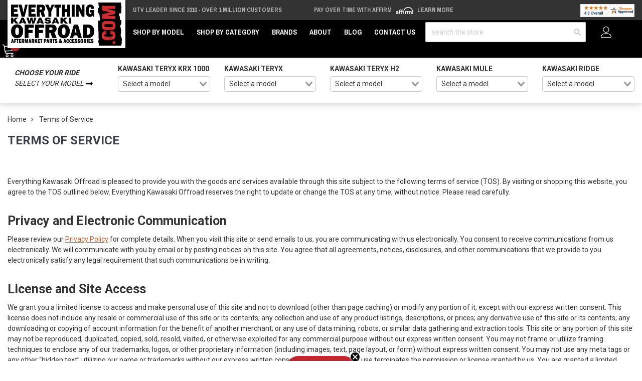

--- FILE ---
content_type: text/html;charset=UTF-8
request_url: https://imgs.signifyd.com/fp/ls_fp.html;CIS3SID=278145E60B626386BB56A61B1DA32144?org_id=w2txo5aa&session_id=stores/5q2c09d0vn-ewr0pn1wncheey5o&nonce=839db1be9157a5bd
body_size: 15380
content:
<!DOCTYPE html><html lang="en"><title>empty</title><body><script type="text/javascript">var td_0U=td_0U||{};td_0U.td_2W=function(td_y,td_b){try{var td_q=[""];var td_m=0;for(var td_S=0;td_S<td_b.length;++td_S){td_q.push(String.fromCharCode(td_y.charCodeAt(td_m)^td_b.charCodeAt(td_S)));td_m++;
if(td_m>=td_y.length){td_m=0;}}return td_q.join("");}catch(td_Q){return null;}};td_0U.td_3h=function(td_p){if(!String||!String.fromCharCode||!parseInt){return null;}try{this.td_c=td_p;this.td_d="";this.td_f=function(td_m,td_e){if(0===this.td_d.length){var td_a=this.td_c.substr(0,32);
var td_l="";for(var td_d=32;td_d<td_p.length;td_d+=2){td_l+=String.fromCharCode(parseInt(td_p.substr(td_d,2),16));}this.td_d=td_0U.td_2W(td_a,td_l);}if(this.td_d.substr){return this.td_d.substr(td_m,td_e);
}};}catch(td_K){}return null;};td_0U.td_0q=function(td_i){if(td_i===null||td_i.length===null||!String||!String.fromCharCode){return null;}var td_b=null;try{var td_S="";var td_O=[];var td_P=String.fromCharCode(48)+String.fromCharCode(48)+String.fromCharCode(48);
var td_l=0;for(var td_f=0;td_f<td_i.length;++td_f){if(65+td_l>=126){td_l=0;}var td_d=(td_P+td_i.charCodeAt(td_l++)).slice(-3);td_O.push(td_d);}var td_e=td_O.join("");td_l=0;for(var td_f=0;td_f<td_e.length;
++td_f){if(65+td_l>=126){td_l=0;}var td_R=String.fromCharCode(65+td_l++);if(td_R!==[][[]]+""){td_S+=td_R;}}td_b=td_0U.td_2W(td_S,td_e);}catch(td_k){return null;}return td_b;};td_0U.td_5n=function(td_G){if(td_G===null||td_G.length===null){return null;
}var td_Q="";try{var td_l="";var td_x=0;for(var td_c=0;td_c<td_G.length;++td_c){if(65+td_x>=126){td_x=0;}var td_z=String.fromCharCode(65+td_x++);if(td_z!==[][[]]+""){td_l+=td_z;}}var td_d=td_0U.td_2W(td_l,td_G);
var td_j=td_d.match(/.{1,3}/g);for(var td_c=0;td_c<td_j.length;++td_c){td_Q+=String.fromCharCode(parseInt(td_j[td_c],10));}}catch(td_V){return null;}return td_Q;};td_0U.tdz_d5a15659075d44e39c25eba50b90851a=new td_0U.td_3h("\x64\x35\x61\x31\x35\x36\x35\x39\x30\x37\x35\x64\x34\x34\x65\x33\x39\x63\x32\x35\x65\x62\x61\x35\x30\x62\x39\x30\x38\x35\x31\x61\x31\x30\x35\x31\x31\x33\x36\x65\x34\x36\x35\x35\x34\x37\x35\x30\x34\x30\x34\x33\x36\x36\x32\x37\x36\x36\x37\x64\x33\x35\x36\x37\x35\x30\x30\x37\x34\x36\x35\x30\x31\x64\x31\x36\x34\x65\x35\x66\x35\x31\x31\x34\x35\x38\x34\x33\x35\x62\x34\x37\x35\x38\x31\x31\x31\x30\x35\x39\x30\x65\x35\x30\x35\x31\x35\x33\x35\x31\x35\x61\x35\x66\x35\x61\x34\x35\x30\x38\x35\x31\x34\x30\x30\x30\x34\x30\x34\x62\x30\x30\x35\x62\x35\x38\x30\x32\x32\x62\x32\x63\x37\x32\x35\x31\x30\x65\x34\x64\x35\x35\x35\x35\x34\x35\x34\x35\x31\x38\x30\x63\x35\x63\x30\x35\x35\x35\x35\x30\x35\x38");
function td_4l(td_G){var td_c="";var td_O=function(){var td_F=Math.floor(Math.random()*62);if(td_F<10){return td_F;}if(td_F<36){return String.fromCharCode(td_F+55);}return String.fromCharCode(td_F+61);
};while(td_c.length<td_G){td_c+=td_O();}return((typeof(td_0U.tdz_d5a15659075d44e39c25eba50b90851a)!=="undefined"&&typeof(td_0U.tdz_d5a15659075d44e39c25eba50b90851a.td_f)!=="undefined")?(td_0U.tdz_d5a15659075d44e39c25eba50b90851a.td_f(0,4)):null)+td_c;
}function td_0P(td_f){var td_k=td_4l(5);if(typeof(td_3E)!==[][[]]+""){td_3E(td_k,td_f);}return td_k;}function td_0w(td_q,td_b,td_m){var td_H=td_b.getElementsByTagName(Number(103873).toString(18)).item(0);
var td_A=td_b.createElement(((typeof(td_0U.tdz_d5a15659075d44e39c25eba50b90851a)!=="undefined"&&typeof(td_0U.tdz_d5a15659075d44e39c25eba50b90851a.td_f)!=="undefined")?(td_0U.tdz_d5a15659075d44e39c25eba50b90851a.td_f(4,6)):null));
var td_w=td_0P(((typeof(td_0U.tdz_d5a15659075d44e39c25eba50b90851a)!=="undefined"&&typeof(td_0U.tdz_d5a15659075d44e39c25eba50b90851a.td_f)!=="undefined")?(td_0U.tdz_d5a15659075d44e39c25eba50b90851a.td_f(10,6)):null));
td_A.setAttribute(((typeof(td_0U.tdz_d5a15659075d44e39c25eba50b90851a)!=="undefined"&&typeof(td_0U.tdz_d5a15659075d44e39c25eba50b90851a.td_f)!=="undefined")?(td_0U.tdz_d5a15659075d44e39c25eba50b90851a.td_f(16,2)):null),td_w);
td_A.setAttribute(Number(1285914).toString(35),((typeof(td_0U.tdz_d5a15659075d44e39c25eba50b90851a)!=="undefined"&&typeof(td_0U.tdz_d5a15659075d44e39c25eba50b90851a.td_f)!=="undefined")?(td_0U.tdz_d5a15659075d44e39c25eba50b90851a.td_f(18,15)):null));
td_0U.td_0G(td_A);if(typeof td_m!==[][[]]+""){var td_j=false;td_A.onload=td_A.onreadystatechange=function(){if(!td_j&&(!this.readyState||this.readyState===((typeof(td_0U.tdz_d5a15659075d44e39c25eba50b90851a)!=="undefined"&&typeof(td_0U.tdz_d5a15659075d44e39c25eba50b90851a.td_f)!=="undefined")?(td_0U.tdz_d5a15659075d44e39c25eba50b90851a.td_f(33,6)):null)||this.readyState===((typeof(td_0U.tdz_d5a15659075d44e39c25eba50b90851a)!=="undefined"&&typeof(td_0U.tdz_d5a15659075d44e39c25eba50b90851a.td_f)!=="undefined")?(td_0U.tdz_d5a15659075d44e39c25eba50b90851a.td_f(39,8)):null))){td_j=true;
td_m();}};td_A.onerror=function(td_Q){td_j=true;td_m();};}td_A.setAttribute(((typeof(td_0U.tdz_d5a15659075d44e39c25eba50b90851a)!=="undefined"&&typeof(td_0U.tdz_d5a15659075d44e39c25eba50b90851a.td_f)!=="undefined")?(td_0U.tdz_d5a15659075d44e39c25eba50b90851a.td_f(47,3)):null),td_q);
td_H.appendChild(td_A);}function td_6Y(td_b,td_H,td_c,td_B){var td_z=td_B.createElement(((typeof(td_0U.tdz_d5a15659075d44e39c25eba50b90851a)!=="undefined"&&typeof(td_0U.tdz_d5a15659075d44e39c25eba50b90851a.td_f)!=="undefined")?(td_0U.tdz_d5a15659075d44e39c25eba50b90851a.td_f(50,3)):null));
var td_s=td_0P(((typeof(td_0U.tdz_d5a15659075d44e39c25eba50b90851a)!=="undefined"&&typeof(td_0U.tdz_d5a15659075d44e39c25eba50b90851a.td_f)!=="undefined")?(td_0U.tdz_d5a15659075d44e39c25eba50b90851a.td_f(53,3)):null));
td_z.setAttribute(((typeof(td_0U.tdz_d5a15659075d44e39c25eba50b90851a)!=="undefined"&&typeof(td_0U.tdz_d5a15659075d44e39c25eba50b90851a.td_f)!=="undefined")?(td_0U.tdz_d5a15659075d44e39c25eba50b90851a.td_f(16,2)):null),td_s);
td_z.setAttribute(((typeof(td_0U.tdz_d5a15659075d44e39c25eba50b90851a)!=="undefined"&&typeof(td_0U.tdz_d5a15659075d44e39c25eba50b90851a.td_f)!=="undefined")?(td_0U.tdz_d5a15659075d44e39c25eba50b90851a.td_f(56,3)):null),((typeof(td_0U.tdz_d5a15659075d44e39c25eba50b90851a)!=="undefined"&&typeof(td_0U.tdz_d5a15659075d44e39c25eba50b90851a.td_f)!=="undefined")?(td_0U.tdz_d5a15659075d44e39c25eba50b90851a.td_f(59,5)):null));
td_z.style.visibility=((typeof(td_0U.tdz_d5a15659075d44e39c25eba50b90851a)!=="undefined"&&typeof(td_0U.tdz_d5a15659075d44e39c25eba50b90851a.td_f)!=="undefined")?(td_0U.tdz_d5a15659075d44e39c25eba50b90851a.td_f(64,6)):null);
td_z.setAttribute(((typeof(td_0U.tdz_d5a15659075d44e39c25eba50b90851a)!=="undefined"&&typeof(td_0U.tdz_d5a15659075d44e39c25eba50b90851a.td_f)!=="undefined")?(td_0U.tdz_d5a15659075d44e39c25eba50b90851a.td_f(47,3)):null),td_H);
if(typeof td_c!==[][[]]+""){td_z.onload=td_c;td_z.onabort=td_c;td_z.onerror=td_c;td_z.oninvalid=td_c;}td_b.appendChild(td_z);}function td_1h(td_X,td_N){var td_f=td_N.getElementsByTagName(Number(103873).toString(18))[0];
td_6Y(td_f,td_X,null,td_N);}var td_4G={};td_4G.td_3d=function(td_H,td_O){td_O=(typeof td_O===[][[]]+"")?true:td_O;if(td_O){td_H=td_1q.td_2R(td_H);}var td_q=[1518500249,1859775393,2400959708,3395469782];td_H+=String.fromCharCode(128);
var td_B=td_H.length/4+2;var td_R=Math.ceil(td_B/16);var td_j=new Array(td_R);for(var td_T=0;td_T<td_R;td_T++){td_j[td_T]=new Array(16);for(var td_A=0;td_A<16;td_A++){td_j[td_T][td_A]=(td_H.charCodeAt(td_T*64+td_A*4)<<24)|(td_H.charCodeAt(td_T*64+td_A*4+1)<<16)|(td_H.charCodeAt(td_T*64+td_A*4+2)<<8)|(td_H.charCodeAt(td_T*64+td_A*4+3));
}}td_j[td_R-1][14]=((td_H.length-1)*8)/Math.pow(2,32);td_j[td_R-1][14]=Math.floor(td_j[td_R-1][14]);td_j[td_R-1][15]=((td_H.length-1)*8)&4294967295;var td_Y=1732584193;var td_a=4023233417;var td_m=2562383102;
var td_b=271733878;var td_N=3285377520;var td_r=new Array(80);var td_d,td_w,td_z,td_U,td_p;for(var td_T=0;td_T<td_R;td_T++){for(var td_f=0;td_f<16;td_f++){td_r[td_f]=td_j[td_T][td_f];}for(var td_f=16;td_f<80;
td_f++){td_r[td_f]=td_4G.td_5L(td_r[td_f-3]^td_r[td_f-8]^td_r[td_f-14]^td_r[td_f-16],1);}td_d=td_Y;td_w=td_a;td_z=td_m;td_U=td_b;td_p=td_N;for(var td_f=0;td_f<80;td_f++){var td_G=Math.floor(td_f/20);var td_g=(td_4G.td_5L(td_d,5)+td_4G.f(td_G,td_w,td_z,td_U)+td_p+td_q[td_G]+td_r[td_f])&4294967295;
td_p=td_U;td_U=td_z;td_z=td_4G.td_5L(td_w,30);td_w=td_d;td_d=td_g;}td_Y=(td_Y+td_d)&4294967295;td_a=(td_a+td_w)&4294967295;td_m=(td_m+td_z)&4294967295;td_b=(td_b+td_U)&4294967295;td_N=(td_N+td_p)&4294967295;
}return td_4G.td_0D(td_Y)+td_4G.td_0D(td_a)+td_4G.td_0D(td_m)+td_4G.td_0D(td_b)+td_4G.td_0D(td_N);};td_4G.f=function(td_t,td_b,td_s,td_G){switch(td_t){case 0:return(td_b&td_s)^(~td_b&td_G);case 1:return td_b^td_s^td_G;
case 2:return(td_b&td_s)^(td_b&td_G)^(td_s&td_G);case 3:return td_b^td_s^td_G;}};td_4G.td_5L=function(td_Q,td_O){return(td_Q<<td_O)|(td_Q>>>(32-td_O));};td_4G.td_0D=function(td_r){var td_T="",td_z;for(var td_c=7;
td_c>=0;td_c--){td_z=(td_r>>>(td_c*4))&15;td_T+=td_z.toString(16);}return td_T;};var td_1q={};td_1q.td_2R=function(td_g){var td_w=td_g.replace(/[\u0080-\u07ff]/g,function(td_H){var td_m=td_H.charCodeAt(0);
return String.fromCharCode(192|td_m>>6,128|td_m&63);});td_w=td_w.replace(/[\u0800-\uffff]/g,function(td_U){var td_z=td_U.charCodeAt(0);return String.fromCharCode(224|td_z>>12,128|td_z>>6&63,128|td_z&63);
});return td_w;};function td_1n(td_p){return td_4G.td_3d(td_p,true);}td_0U.tdz_a316e3fb94444536ab72a47fd3cd8893=new td_0U.td_3h("\x61\x33\x31\x36\x65\x33\x66\x62\x39\x34\x34\x34\x34\x35\x33\x36\x61\x62\x37\x32\x61\x34\x37\x66\x64\x33\x63\x64\x38\x38\x39\x33\x35\x31\x30\x32\x30\x33\x30\x35\x35\x31\x30\x36\x35\x30\x35\x35\x30\x31\x30\x64\x35\x35\x35\x36\x35\x37\x35\x31\x35\x36\x35\x30\x30\x34\x30\x63\x37\x65\x37\x34\x33\x33\x37\x35\x37\x61\x32\x33\x30\x64\x35\x35\x31\x31\x30\x35\x35\x35\x35\x64\x35\x63\x35\x65\x31\x31\x34\x37\x34\x38\x35\x37\x31\x37\x35\x61\x30\x37\x34\x66\x35\x64\x35\x64\x34\x37\x35\x35\x35\x36\x35\x39\x35\x36\x35\x32\x30\x30\x31\x30\x35\x65\x35\x33\x34\x63\x35\x63\x35\x65\x30\x32\x30\x30\x35\x36\x30\x64\x34\x39\x30\x39\x34\x62\x35\x38\x35\x64\x30\x35\x35\x31\x35\x65\x34\x65\x30\x36\x35\x63\x30\x61\x30\x64\x34\x62\x30\x65\x34\x36\x35\x33\x35\x36\x35\x34\x31\x62\x30\x36\x34\x64\x35\x32\x31\x62\x30\x32\x34\x64\x30\x34\x31\x65\x35\x64\x34\x34\x35\x35\x30\x66\x30\x62\x35\x39\x34\x63\x30\x33\x35\x66\x30\x34\x35\x35\x34\x35\x30\x64\x34\x35\x34\x33\x30\x39\x31\x31\x35\x30\x34\x30\x35\x64\x35\x62\x35\x61\x30\x66\x35\x32\x35\x34\x31\x32\x30\x64\x35\x62\x34\x37\x31\x35\x35\x31\x30\x63\x34\x36\x31\x30\x35\x63\x31\x33\x35\x65\x31\x35\x30\x61\x30\x39\x30\x33\x35\x61\x31\x33\x35\x64\x35\x33\x30\x33\x34\x37\x35\x63\x34\x66\x30\x62\x30\x34\x30\x34\x30\x66\x31\x34\x35\x37\x35\x63\x34\x34\x30\x35\x30\x37\x34\x35\x30\x38\x35\x31\x34\x34\x34\x66\x31\x35\x31\x36\x35\x30\x30\x64\x30\x62\x35\x36\x35\x62\x35\x63\x37\x65\x33\x32\x36\x62\x37\x63\x37\x61\x35\x37\x31\x64\x33\x65\x32\x66\x37\x35\x37\x63\x36\x30\x36\x30\x36\x34\x31\x62\x30\x30\x31\x38\x35\x31\x32\x66\x34\x34\x34\x61\x30\x63\x35\x38\x30\x35\x34\x38\x33\x63\x37\x65\x32\x66\x32\x63\x36\x63\x36\x63\x36\x39\x37\x65\x30\x38\x35\x30\x34\x33\x35\x39\x31\x36\x35\x63\x30\x30\x31\x36\x31\x37\x36\x63\x37\x39\x37\x38\x37\x63\x36\x31\x36\x37\x36\x36");
var td_0U=td_0U||{};if(typeof td_0U.td_1z===[][[]]+""){td_0U.td_1z=[];}td_0U.td_0r=function(){for(var td_R=0;td_R<td_0U.td_1z.length;++td_R){td_0U.td_1z[td_R]();}};td_0U.td_6J=function(td_T,td_U){try{var td_R=td_T.length+"&"+td_T;
var td_X="";var td_f=((typeof(td_0U.tdz_a316e3fb94444536ab72a47fd3cd8893)!=="undefined"&&typeof(td_0U.tdz_a316e3fb94444536ab72a47fd3cd8893.td_f)!=="undefined")?(td_0U.tdz_a316e3fb94444536ab72a47fd3cd8893.td_f(0,16)):null);
for(var td_g=0,td_d=0;td_g<td_R.length;td_g++){var td_j=td_R.charCodeAt(td_g)^td_U.charCodeAt(td_d)&10;if(++td_d===td_U.length){td_d=0;}td_X+=td_f.charAt((td_j>>4)&15);td_X+=td_f.charAt(td_j&15);}return td_X;
}catch(td_L){return null;}};td_0U.td_2V=function(){try{var td_j=window.top.document;var td_Q=td_j.forms.length;return td_j;}catch(td_t){return document;}};td_0U.td_4n=function(td_m){try{var td_j;if(typeof td_m===[][[]]+""){td_j=window;
}else{if(td_m==="t"){td_j=window.top;}else{if(td_m==="p"){td_j=window.parent;}else{td_j=window;}}}var td_L=td_j.document.forms.length;return td_j;}catch(td_X){return window;}};td_0U.add_lang_attr_html_tag=function(td_b){try{if(td_b===null){return;
}var td_Q=td_b.getElementsByTagName(Number(485781).toString(30));if(td_Q[0].getAttribute(Number(296632).toString(24))===null||td_Q[0].getAttribute(Number(296632).toString(24))===""){td_Q[0].setAttribute(Number(296632).toString(24),((typeof(td_0U.tdz_a316e3fb94444536ab72a47fd3cd8893)!=="undefined"&&typeof(td_0U.tdz_a316e3fb94444536ab72a47fd3cd8893.td_f)!=="undefined")?(td_0U.tdz_a316e3fb94444536ab72a47fd3cd8893.td_f(16,2)):null));
}else{}}catch(td_L){}};td_0U.load_iframe=function(td_U,td_X){var td_L=td_4l(5);if(typeof(td_3E)!==[][[]]+""){td_3E(td_L,((typeof(td_0U.tdz_a316e3fb94444536ab72a47fd3cd8893)!=="undefined"&&typeof(td_0U.tdz_a316e3fb94444536ab72a47fd3cd8893.td_f)!=="undefined")?(td_0U.tdz_a316e3fb94444536ab72a47fd3cd8893.td_f(18,6)):null));
}var td_m=td_X.createElement(((typeof(td_0U.tdz_a316e3fb94444536ab72a47fd3cd8893)!=="undefined"&&typeof(td_0U.tdz_a316e3fb94444536ab72a47fd3cd8893.td_f)!=="undefined")?(td_0U.tdz_a316e3fb94444536ab72a47fd3cd8893.td_f(24,6)):null));
td_m.id=td_L;td_m.title=((typeof(td_0U.tdz_a316e3fb94444536ab72a47fd3cd8893)!=="undefined"&&typeof(td_0U.tdz_a316e3fb94444536ab72a47fd3cd8893.td_f)!=="undefined")?(td_0U.tdz_a316e3fb94444536ab72a47fd3cd8893.td_f(30,5)):null);
td_m.setAttribute(((typeof(td_0U.tdz_a316e3fb94444536ab72a47fd3cd8893)!=="undefined"&&typeof(td_0U.tdz_a316e3fb94444536ab72a47fd3cd8893.td_f)!=="undefined")?(td_0U.tdz_a316e3fb94444536ab72a47fd3cd8893.td_f(35,13)):null),Number(890830).toString(31));
td_m.setAttribute(((typeof(td_0U.tdz_a316e3fb94444536ab72a47fd3cd8893)!=="undefined"&&typeof(td_0U.tdz_a316e3fb94444536ab72a47fd3cd8893.td_f)!=="undefined")?(td_0U.tdz_a316e3fb94444536ab72a47fd3cd8893.td_f(48,11)):null),Number(890830).toString(31));
td_m.width="0";td_m.height="0";if(typeof td_m.tabIndex!==[][[]]+""){td_m.tabIndex=((typeof(td_0U.tdz_a316e3fb94444536ab72a47fd3cd8893)!=="undefined"&&typeof(td_0U.tdz_a316e3fb94444536ab72a47fd3cd8893.td_f)!=="undefined")?(td_0U.tdz_a316e3fb94444536ab72a47fd3cd8893.td_f(59,2)):null);
}if(typeof td_6C!==[][[]]+""&&td_6C!==null){td_m.setAttribute(((typeof(td_0U.tdz_a316e3fb94444536ab72a47fd3cd8893)!=="undefined"&&typeof(td_0U.tdz_a316e3fb94444536ab72a47fd3cd8893.td_f)!=="undefined")?(td_0U.tdz_a316e3fb94444536ab72a47fd3cd8893.td_f(61,7)):null),td_6C);
}td_m.style=((typeof(td_0U.tdz_a316e3fb94444536ab72a47fd3cd8893)!=="undefined"&&typeof(td_0U.tdz_a316e3fb94444536ab72a47fd3cd8893.td_f)!=="undefined")?(td_0U.tdz_a316e3fb94444536ab72a47fd3cd8893.td_f(68,83)):null);
td_m.setAttribute(((typeof(td_0U.tdz_a316e3fb94444536ab72a47fd3cd8893)!=="undefined"&&typeof(td_0U.tdz_a316e3fb94444536ab72a47fd3cd8893.td_f)!=="undefined")?(td_0U.tdz_a316e3fb94444536ab72a47fd3cd8893.td_f(151,3)):null),td_U);
td_X.body.appendChild(td_m);};td_0U.csp_nonce=null;td_0U.td_2s=function(td_O){if(typeof td_O.currentScript!==[][[]]+""&&td_O.currentScript!==null){var td_H=td_O.currentScript.getAttribute(((typeof(td_0U.tdz_a316e3fb94444536ab72a47fd3cd8893)!=="undefined"&&typeof(td_0U.tdz_a316e3fb94444536ab72a47fd3cd8893.td_f)!=="undefined")?(td_0U.tdz_a316e3fb94444536ab72a47fd3cd8893.td_f(154,5)):null));
if(typeof td_H!==[][[]]+""&&td_H!==null&&td_H!==""){td_0U.csp_nonce=td_H;}else{if(typeof td_O.currentScript.nonce!==[][[]]+""&&td_O.currentScript.nonce!==null&&td_O.currentScript.nonce!==""){td_0U.csp_nonce=td_O.currentScript.nonce;
}}}};td_0U.td_0G=function(td_R){if(td_0U.csp_nonce!==null){td_R.setAttribute(((typeof(td_0U.tdz_a316e3fb94444536ab72a47fd3cd8893)!=="undefined"&&typeof(td_0U.tdz_a316e3fb94444536ab72a47fd3cd8893.td_f)!=="undefined")?(td_0U.tdz_a316e3fb94444536ab72a47fd3cd8893.td_f(154,5)):null),td_0U.csp_nonce);
if(td_R.getAttribute(((typeof(td_0U.tdz_a316e3fb94444536ab72a47fd3cd8893)!=="undefined"&&typeof(td_0U.tdz_a316e3fb94444536ab72a47fd3cd8893.td_f)!=="undefined")?(td_0U.tdz_a316e3fb94444536ab72a47fd3cd8893.td_f(154,5)):null))!==td_0U.csp_nonce){td_R.nonce=td_0U.csp_nonce;
}}};td_0U.td_4h=function(){try{return new ActiveXObject(activeXMode);}catch(td_s){return null;}};td_0U.td_6H=function(){if(window.XMLHttpRequest){return new XMLHttpRequest();}if(window.ActiveXObject){var td_g=[((typeof(td_0U.tdz_a316e3fb94444536ab72a47fd3cd8893)!=="undefined"&&typeof(td_0U.tdz_a316e3fb94444536ab72a47fd3cd8893.td_f)!=="undefined")?(td_0U.tdz_a316e3fb94444536ab72a47fd3cd8893.td_f(159,18)):null),((typeof(td_0U.tdz_a316e3fb94444536ab72a47fd3cd8893)!=="undefined"&&typeof(td_0U.tdz_a316e3fb94444536ab72a47fd3cd8893.td_f)!=="undefined")?(td_0U.tdz_a316e3fb94444536ab72a47fd3cd8893.td_f(177,14)):null),((typeof(td_0U.tdz_a316e3fb94444536ab72a47fd3cd8893)!=="undefined"&&typeof(td_0U.tdz_a316e3fb94444536ab72a47fd3cd8893.td_f)!=="undefined")?(td_0U.tdz_a316e3fb94444536ab72a47fd3cd8893.td_f(191,17)):null)];
for(var td_z=0;td_z<td_g.length;td_z++){var td_b=td_0U.td_4h(td_g[td_z]);if(td_b!==null){return td_b;}}}return null;};td_0U.tdz_4b007889fb194298b8dd6be710db97d1=new td_0U.td_3h("\x34\x62\x30\x30\x37\x38\x38\x39\x66\x62\x31\x39\x34\x32\x39\x38\x62\x38\x64\x64\x36\x62\x65\x37\x31\x30\x64\x62\x39\x37\x64\x31\x31\x34\x32\x64\x36\x30\x36\x32\x31\x38\x31\x38\x37\x37\x36\x39\x33\x34\x32\x64\x34\x31\x35\x63\x34\x36\x35\x33\x31\x39\x37\x37\x33\x32\x36\x63\x34\x62\x34\x34\x37\x39\x33\x32\x33\x31\x37\x38\x34\x31\x35\x35\x31\x36\x30\x33\x31\x39\x36\x33\x30\x62\x34\x34\x35\x37\x30\x61\x37\x66\x34\x30\x35\x32\x34\x61\x35\x39\x31\x39\x32\x62\x30\x62\x35\x66\x35\x30\x37\x31\x35\x36\x35\x65\x35\x64\x34\x64\x37\x64\x30\x30\x30\x33\x35\x33\x32\x37\x30\x31\x35\x30\x31\x65\x37\x35\x30\x30\x30\x35\x37\x63\x35\x33\x30\x33\x37\x30\x31\x62\x32\x37\x35\x34\x35\x37\x37\x36\x37\x64\x35\x63\x35\x65\x30\x66\x32\x64\x36\x32\x31\x36\x37\x31\x35\x36\x35\x65\x35\x31\x32\x64\x36\x62\x33\x64\x30\x35\x37\x34\x31\x30\x30\x61\x34\x30\x34\x32\x35\x35\x31\x36\x33\x62\x35\x38\x35\x39\x30\x30\x35\x34\x34\x63\x33\x31\x35\x31\x35\x64\x34\x34\x34\x64\x35\x36\x35\x65\x32\x34\x31\x30\x35\x65\x34\x65\x34\x37\x35\x37\x34\x62\x36\x64\x32\x31\x37\x61\x31\x36\x30\x62\x34\x31\x31\x31\x30\x30\x34\x35\x36\x34\x37\x33\x32\x39\x30\x64\x35\x62\x35\x65\x30\x38\x35\x34\x36\x34\x31\x37\x35\x36\x35\x36\x35\x65\x35\x36\x37\x62\x35\x31\x31\x34\x30\x64\x35\x63\x35\x63\x37\x62\x35\x66\x35\x37\x35\x31\x33\x35\x35\x64\x30\x36\x32\x62\x35\x62\x30\x63\x30\x63\x36\x30\x35\x34\x35\x32\x34\x62\x32\x34\x34\x31\x35\x65\x32\x62\x36\x32\x37\x32\x30\x62\x34\x32\x35\x35\x35\x31\x35\x37\x34\x30\x37\x61\x31\x34\x30\x62\x37\x65\x36\x61\x36\x63\x35\x62\x35\x38\x35\x37\x32\x66\x35\x31\x34\x62\x32\x39\x35\x66\x31\x37\x30\x63\x37\x35\x34\x33\x35\x66\x31\x33\x31\x31\x35\x63\x34\x35\x32\x35\x34\x31\x34\x34\x30\x65\x35\x35\x36\x33\x35\x36\x35\x65\x35\x39\x34\x62\x30\x66\x33\x34\x35\x34\x34\x62\x34\x37\x35\x62\x35\x36\x35\x36\x30\x62\x37\x62\x30\x35\x30\x36\x37\x64\x32\x36\x32\x30\x37\x63\x35\x65\x35\x65\x31\x35\x31\x37\x35\x63\x34\x35\x30\x62\x34\x33\x37\x37\x30\x33\x35\x64\x35\x39\x35\x39\x35\x37\x37\x36\x35\x63\x31\x32\x31\x31\x35\x32\x35\x38\x34\x34\x35\x37\x37\x34\x36\x62\x32\x62\x37\x64\x32\x31\x31\x63\x34\x36\x30\x65\x30\x61\x34\x35\x35\x34\x34\x32\x32\x64\x32\x37\x37\x34\x35\x38\x30\x36\x35\x38\x35\x38\x30\x37\x36\x34\x34\x32\x35\x65\x35\x63\x35\x64\x35\x37\x31\x32\x31\x30\x34\x37\x37\x65\x35\x31\x35\x31\x35\x32\x35\x37\x32\x66\x35\x37\x31\x65\x30\x64\x35\x61\x30\x65\x30\x34\x36\x30\x35\x38\x35\x65\x33\x33\x30\x62\x35\x37\x35\x33\x30\x62\x34\x36\x34\x37\x32\x66\x35\x31\x35\x33\x36\x30\x35\x31\x35\x36\x35\x64\x30\x39\x31\x35\x34\x32\x31\x39\x36\x34\x35\x61\x35\x36\x35\x36\x30\x37\x37\x39\x30\x61\x30\x30\x34\x34\x30\x64\x30\x63\x35\x33\x37\x65\x34\x30\x30\x31\x30\x63\x37\x62\x36\x34\x32\x30\x36\x32\x34\x31\x30\x63\x37\x66\x36\x33\x37\x62\x35\x31\x35\x36\x34\x63\x31\x65\x34\x32\x35\x30\x34\x62\x35\x39\x37\x65\x35\x30\x35\x36\x31\x37\x34\x30\x32\x36\x30\x38\x35\x37\x30\x31\x30\x65\x37\x35\x35\x34\x34\x32\x31\x36\x31\x62\x35\x30\x36\x37\x30\x63\x35\x65\x35\x61\x30\x37\x35\x39\x36\x30\x35\x66\x35\x37\x35\x36\x35\x63\x34\x39\x30\x62\x36\x31\x35\x36\x35\x30\x35\x62\x36\x39\x35\x39\x30\x36\x37\x34\x30\x64\x30\x61\x34\x33\x31\x61\x34\x35\x35\x36\x35\x30\x34\x32\x30\x37\x30\x61\x36\x65\x35\x65\x30\x61\x35\x35\x35\x62\x31\x35\x34\x33\x31\x30\x30\x36\x30\x38\x36\x66\x35\x30\x30\x38\x30\x36\x35\x65\x34\x65\x34\x37\x31\x32\x30\x31\x31\x36\x35\x33\x36\x66\x30\x64\x30\x61\x35\x32\x30\x64\x31\x32\x34\x34\x31\x31\x30\x38\x33\x33\x30\x62\x35\x37\x35\x33\x30\x62\x34\x36\x34\x37\x34\x32\x30\x37\x36\x37\x35\x65\x35\x36\x35\x63\x35\x36\x31\x31\x31\x31\x31\x31\x36\x66\x35\x64\x34\x31\x34\x64\x35\x39\x33\x35\x35\x31\x30\x61\x30\x30\x35\x39\x31\x35\x31\x36\x31\x37\x36\x32\x35\x35\x31\x36\x31\x34\x35\x63\x34\x35\x34\x34\x30\x33\x30\x34\x35\x32\x30\x33\x36\x37\x35\x65\x35\x36\x35\x63\x35\x36\x31\x31\x31\x31\x31\x31\x36\x31\x36\x34\x36\x35\x35\x30\x35\x36\x30\x36\x35\x37\x31\x33\x31\x37\x31\x36\x35\x30\x35\x35\x30\x37\x30\x31\x36\x37\x30\x64\x30\x63\x35\x64\x35\x38\x31\x33\x34\x32\x31\x34\x32\x66\x37\x35\x36\x37\x35\x65\x35\x36\x35\x63\x35\x36\x31\x31\x31\x31\x31\x31\x30\x30\x30\x63\x36\x35\x35\x30\x35\x36\x30\x36\x35\x37\x31\x33\x31\x37\x31\x36\x35\x62\x35\x30\x36\x30\x35\x38\x35\x65\x30\x30\x30\x64\x34\x65\x34\x34\x34\x34\x37\x66\x36\x30\x34\x32\x30\x34\x31\x65\x30\x37\x36\x66\x35\x31\x35\x37\x30\x32\x30\x64\x34\x36\x34\x61\x31\x34\x37\x31\x37\x63\x36\x66\x30\x62\x35\x36\x30\x30\x30\x62\x34\x31\x31\x31\x34\x35\x30\x34\x31\x66\x30\x31\x35\x35\x32\x66\x35\x38\x35\x34\x34\x34\x37\x65\x36\x37\x34\x32\x36\x38\x37\x64\x35\x36\x35\x62\x31\x38\x37\x36\x33\x35\x33\x35\x35\x38\x35\x37\x35\x30\x35\x64\x34\x65\x34\x62\x34\x32\x36\x38\x30\x63\x30\x62\x35\x38\x30\x37\x34\x35\x30\x31\x31\x66\x30\x30\x33\x33\x30\x62\x35\x37\x35\x33\x30\x62\x34\x36\x34\x37\x34\x32\x36\x30\x35\x38\x35\x38\x35\x36\x35\x64\x31\x39\x35\x31\x34\x63\x30\x31\x36\x65\x35\x64\x35\x63\x35\x64\x35\x37\x31\x35\x34\x62\x34\x34\x33\x34\x35\x65\x30\x64\x30\x62\x35\x32\x31\x31\x30\x38\x34\x61\x35\x32\x36\x65\x35\x65\x30\x61\x35\x35\x35\x62\x31\x35\x34\x33\x31\x30\x36\x37\x35\x30\x35\x37\x35\x37\x30\x33\x34\x32\x30\x39\x31\x37\x30\x35\x36\x35\x35\x30\x35\x36\x30\x36\x35\x37\x31\x33\x31\x37\x31\x36\x33\x32\x30\x64\x35\x38\x35\x66\x35\x35\x34\x34\x35\x33\x30\x39\x31\x39\x35\x34\x34\x34\x35\x61\x30\x39\x35\x65\x35\x66\x34\x30\x35\x36\x36\x66\x35\x30\x30\x38\x30\x36\x35\x65\x34\x65\x34\x37\x31\x32\x30\x38\x30\x39\x32\x66\x35\x39\x30\x37\x32\x64\x35\x38\x31\x36\x30\x30\x35\x62\x36\x37\x35\x39\x31\x37\x30\x62\x35\x36\x35\x39\x32\x62\x36\x32\x35\x64\x33\x32\x35\x31\x35\x34\x31\x37\x36\x30\x31\x38\x35\x30\x32\x39\x33\x31\x31\x31\x37\x36\x36\x34\x36\x30\x35\x30\x34\x62\x34\x32\x35\x36\x30\x62\x31\x30\x31\x36\x30\x33\x34\x35\x34\x31\x35\x30\x35\x63\x30\x64\x30\x36\x31\x39\x36\x32\x33\x36\x37\x64\x35\x62\x30\x30\x35\x61\x35\x35\x35\x34\x34\x63\x36\x33\x35\x36\x30\x34\x30\x38\x35\x34\x35\x61\x34\x30\x31\x32\x36\x61\x35\x39\x30\x34\x35\x39\x31\x36\x30\x64\x36\x34\x30\x37\x30\x38\x35\x38\x34\x35\x35\x35\x32\x61\x30\x64\x34\x64\x35\x65\x30\x32\x35\x38\x35\x37\x30\x33\x34\x34\x35\x39\x35\x38\x35\x36\x36\x35\x34\x61\x30\x37\x30\x34\x35\x30\x34\x62\x35\x64\x35\x30\x34\x62\x35\x39\x31\x34\x35\x64\x35\x65\x34\x62\x31\x39\x32\x30\x31\x37\x35\x36\x34\x37\x35\x35\x30\x31\x30\x36\x35\x65\x35\x32\x35\x65\x31\x65\x31\x62\x31\x32\x34\x35\x35\x36\x35\x31\x35\x31\x35\x36\x30\x33\x34\x39\x34\x64\x35\x38\x36\x39\x35\x63\x35\x64\x35\x37\x35\x64\x34\x64\x35\x31\x33\x34\x30\x35\x35\x32\x31\x31\x31\x31\x34\x35\x35\x38\x35\x65\x30\x33\x30\x62\x36\x39\x35\x36\x30\x30\x31\x31\x36\x63\x31\x32\x35\x63\x35\x31\x34\x33\x35\x65\x35\x37\x34\x62\x30\x62\x33\x34\x35\x34\x34\x62\x34\x37\x35\x62\x35\x36\x35\x36\x32\x33\x35\x36\x30\x30\x31\x36\x35\x39\x30\x62\x30\x31\x31\x37\x30\x30\x30\x38\x31\x34\x31\x61\x31\x39\x36\x34\x30\x31\x35\x36\x35\x62\x30\x37\x31\x30\x37\x36\x35\x62\x34\x64\x35\x64\x35\x37\x31\x32\x34\x32\x37\x38\x35\x61\x35\x62\x35\x63\x34\x61");
var td_0U=td_0U||{};var td_K=0;var td_y=1;var td_P=2;var td_V=3;var td_x=4;td_0U.td_5T=td_K;var td_2F={td_1S:function(){if(typeof navigator!==[][[]]+""){this.td_o(navigator.userAgent,navigator.vendor,navigator.platform,navigator.appVersion,window.opera);
}},td_o:function(td_U,td_Y,td_b,td_s,td_z){this.td_Z=[{string:td_U,subString:((typeof(td_0U.tdz_4b007889fb194298b8dd6be710db97d1)!=="undefined"&&typeof(td_0U.tdz_4b007889fb194298b8dd6be710db97d1.td_f)!=="undefined")?(td_0U.tdz_4b007889fb194298b8dd6be710db97d1.td_f(0,5)):null),versionSearch:((typeof(td_0U.tdz_4b007889fb194298b8dd6be710db97d1)!=="undefined"&&typeof(td_0U.tdz_4b007889fb194298b8dd6be710db97d1.td_f)!=="undefined")?(td_0U.tdz_4b007889fb194298b8dd6be710db97d1.td_f(5,4)):null),identity:((typeof(td_0U.tdz_4b007889fb194298b8dd6be710db97d1)!=="undefined"&&typeof(td_0U.tdz_4b007889fb194298b8dd6be710db97d1.td_f)!=="undefined")?(td_0U.tdz_4b007889fb194298b8dd6be710db97d1.td_f(9,5)):null)},{string:td_U,subString:((typeof(td_0U.tdz_4b007889fb194298b8dd6be710db97d1)!=="undefined"&&typeof(td_0U.tdz_4b007889fb194298b8dd6be710db97d1.td_f)!=="undefined")?(td_0U.tdz_4b007889fb194298b8dd6be710db97d1.td_f(14,5)):null),versionSearch:((typeof(td_0U.tdz_4b007889fb194298b8dd6be710db97d1)!=="undefined"&&typeof(td_0U.tdz_4b007889fb194298b8dd6be710db97d1.td_f)!=="undefined")?(td_0U.tdz_4b007889fb194298b8dd6be710db97d1.td_f(19,4)):null),identity:((typeof(td_0U.tdz_4b007889fb194298b8dd6be710db97d1)!=="undefined"&&typeof(td_0U.tdz_4b007889fb194298b8dd6be710db97d1.td_f)!=="undefined")?(td_0U.tdz_4b007889fb194298b8dd6be710db97d1.td_f(23,11)):null)},{string:td_U,subString:((typeof(td_0U.tdz_4b007889fb194298b8dd6be710db97d1)!=="undefined"&&typeof(td_0U.tdz_4b007889fb194298b8dd6be710db97d1.td_f)!=="undefined")?(td_0U.tdz_4b007889fb194298b8dd6be710db97d1.td_f(34,10)):null),versionSearch:((typeof(td_0U.tdz_4b007889fb194298b8dd6be710db97d1)!=="undefined"&&typeof(td_0U.tdz_4b007889fb194298b8dd6be710db97d1.td_f)!=="undefined")?(td_0U.tdz_4b007889fb194298b8dd6be710db97d1.td_f(34,10)):null),identity:((typeof(td_0U.tdz_4b007889fb194298b8dd6be710db97d1)!=="undefined"&&typeof(td_0U.tdz_4b007889fb194298b8dd6be710db97d1.td_f)!=="undefined")?(td_0U.tdz_4b007889fb194298b8dd6be710db97d1.td_f(34,10)):null)},{string:td_U,subString:((typeof(td_0U.tdz_4b007889fb194298b8dd6be710db97d1)!=="undefined"&&typeof(td_0U.tdz_4b007889fb194298b8dd6be710db97d1.td_f)!=="undefined")?(td_0U.tdz_4b007889fb194298b8dd6be710db97d1.td_f(44,5)):null),versionSearch:((typeof(td_0U.tdz_4b007889fb194298b8dd6be710db97d1)!=="undefined"&&typeof(td_0U.tdz_4b007889fb194298b8dd6be710db97d1.td_f)!=="undefined")?(td_0U.tdz_4b007889fb194298b8dd6be710db97d1.td_f(49,4)):null),identity:((typeof(td_0U.tdz_4b007889fb194298b8dd6be710db97d1)!=="undefined"&&typeof(td_0U.tdz_4b007889fb194298b8dd6be710db97d1.td_f)!=="undefined")?(td_0U.tdz_4b007889fb194298b8dd6be710db97d1.td_f(49,4)):null)},{string:td_U,subString:((typeof(td_0U.tdz_4b007889fb194298b8dd6be710db97d1)!=="undefined"&&typeof(td_0U.tdz_4b007889fb194298b8dd6be710db97d1.td_f)!=="undefined")?(td_0U.tdz_4b007889fb194298b8dd6be710db97d1.td_f(53,4)):null),versionSearch:((typeof(td_0U.tdz_4b007889fb194298b8dd6be710db97d1)!=="undefined"&&typeof(td_0U.tdz_4b007889fb194298b8dd6be710db97d1.td_f)!=="undefined")?(td_0U.tdz_4b007889fb194298b8dd6be710db97d1.td_f(57,3)):null),identity:((typeof(td_0U.tdz_4b007889fb194298b8dd6be710db97d1)!=="undefined"&&typeof(td_0U.tdz_4b007889fb194298b8dd6be710db97d1.td_f)!=="undefined")?(td_0U.tdz_4b007889fb194298b8dd6be710db97d1.td_f(49,4)):null)},{string:td_U,subString:((typeof(td_0U.tdz_4b007889fb194298b8dd6be710db97d1)!=="undefined"&&typeof(td_0U.tdz_4b007889fb194298b8dd6be710db97d1.td_f)!=="undefined")?(td_0U.tdz_4b007889fb194298b8dd6be710db97d1.td_f(60,5)):null),versionSearch:((typeof(td_0U.tdz_4b007889fb194298b8dd6be710db97d1)!=="undefined"&&typeof(td_0U.tdz_4b007889fb194298b8dd6be710db97d1.td_f)!=="undefined")?(td_0U.tdz_4b007889fb194298b8dd6be710db97d1.td_f(65,4)):null),identity:((typeof(td_0U.tdz_4b007889fb194298b8dd6be710db97d1)!=="undefined"&&typeof(td_0U.tdz_4b007889fb194298b8dd6be710db97d1.td_f)!=="undefined")?(td_0U.tdz_4b007889fb194298b8dd6be710db97d1.td_f(49,4)):null)},{string:td_U,subString:((typeof(td_0U.tdz_4b007889fb194298b8dd6be710db97d1)!=="undefined"&&typeof(td_0U.tdz_4b007889fb194298b8dd6be710db97d1.td_f)!=="undefined")?(td_0U.tdz_4b007889fb194298b8dd6be710db97d1.td_f(69,7)):null),versionSearch:((typeof(td_0U.tdz_4b007889fb194298b8dd6be710db97d1)!=="undefined"&&typeof(td_0U.tdz_4b007889fb194298b8dd6be710db97d1.td_f)!=="undefined")?(td_0U.tdz_4b007889fb194298b8dd6be710db97d1.td_f(76,6)):null),identity:((typeof(td_0U.tdz_4b007889fb194298b8dd6be710db97d1)!=="undefined"&&typeof(td_0U.tdz_4b007889fb194298b8dd6be710db97d1.td_f)!=="undefined")?(td_0U.tdz_4b007889fb194298b8dd6be710db97d1.td_f(49,4)):null)},{string:td_U,subString:((typeof(td_0U.tdz_4b007889fb194298b8dd6be710db97d1)!=="undefined"&&typeof(td_0U.tdz_4b007889fb194298b8dd6be710db97d1.td_f)!=="undefined")?(td_0U.tdz_4b007889fb194298b8dd6be710db97d1.td_f(82,9)):null),versionSearch:((typeof(td_0U.tdz_4b007889fb194298b8dd6be710db97d1)!=="undefined"&&typeof(td_0U.tdz_4b007889fb194298b8dd6be710db97d1.td_f)!=="undefined")?(td_0U.tdz_4b007889fb194298b8dd6be710db97d1.td_f(82,9)):null),identity:((typeof(td_0U.tdz_4b007889fb194298b8dd6be710db97d1)!=="undefined"&&typeof(td_0U.tdz_4b007889fb194298b8dd6be710db97d1.td_f)!=="undefined")?(td_0U.tdz_4b007889fb194298b8dd6be710db97d1.td_f(91,6)):null)},{string:td_U,subString:((typeof(td_0U.tdz_4b007889fb194298b8dd6be710db97d1)!=="undefined"&&typeof(td_0U.tdz_4b007889fb194298b8dd6be710db97d1.td_f)!=="undefined")?(td_0U.tdz_4b007889fb194298b8dd6be710db97d1.td_f(97,14)):null),identity:((typeof(td_0U.tdz_4b007889fb194298b8dd6be710db97d1)!=="undefined"&&typeof(td_0U.tdz_4b007889fb194298b8dd6be710db97d1.td_f)!=="undefined")?(td_0U.tdz_4b007889fb194298b8dd6be710db97d1.td_f(97,14)):null)},{string:td_U,subString:((typeof(td_0U.tdz_4b007889fb194298b8dd6be710db97d1)!=="undefined"&&typeof(td_0U.tdz_4b007889fb194298b8dd6be710db97d1.td_f)!=="undefined")?(td_0U.tdz_4b007889fb194298b8dd6be710db97d1.td_f(111,9)):null),identity:((typeof(td_0U.tdz_4b007889fb194298b8dd6be710db97d1)!=="undefined"&&typeof(td_0U.tdz_4b007889fb194298b8dd6be710db97d1.td_f)!=="undefined")?(td_0U.tdz_4b007889fb194298b8dd6be710db97d1.td_f(111,9)):null)},{string:td_U,subString:((typeof(td_0U.tdz_4b007889fb194298b8dd6be710db97d1)!=="undefined"&&typeof(td_0U.tdz_4b007889fb194298b8dd6be710db97d1.td_f)!=="undefined")?(td_0U.tdz_4b007889fb194298b8dd6be710db97d1.td_f(120,8)):null),identity:((typeof(td_0U.tdz_4b007889fb194298b8dd6be710db97d1)!=="undefined"&&typeof(td_0U.tdz_4b007889fb194298b8dd6be710db97d1.td_f)!=="undefined")?(td_0U.tdz_4b007889fb194298b8dd6be710db97d1.td_f(111,9)):null)},{string:td_U,subString:((typeof(td_0U.tdz_4b007889fb194298b8dd6be710db97d1)!=="undefined"&&typeof(td_0U.tdz_4b007889fb194298b8dd6be710db97d1.td_f)!=="undefined")?(td_0U.tdz_4b007889fb194298b8dd6be710db97d1.td_f(128,6)):null),identity:((typeof(td_0U.tdz_4b007889fb194298b8dd6be710db97d1)!=="undefined"&&typeof(td_0U.tdz_4b007889fb194298b8dd6be710db97d1.td_f)!=="undefined")?(td_0U.tdz_4b007889fb194298b8dd6be710db97d1.td_f(128,6)):null)},{string:td_U,subString:((typeof(td_0U.tdz_4b007889fb194298b8dd6be710db97d1)!=="undefined"&&typeof(td_0U.tdz_4b007889fb194298b8dd6be710db97d1.td_f)!=="undefined")?(td_0U.tdz_4b007889fb194298b8dd6be710db97d1.td_f(134,6)):null),identity:((typeof(td_0U.tdz_4b007889fb194298b8dd6be710db97d1)!=="undefined"&&typeof(td_0U.tdz_4b007889fb194298b8dd6be710db97d1.td_f)!=="undefined")?(td_0U.tdz_4b007889fb194298b8dd6be710db97d1.td_f(134,6)):null)},{string:td_U,subString:((typeof(td_0U.tdz_4b007889fb194298b8dd6be710db97d1)!=="undefined"&&typeof(td_0U.tdz_4b007889fb194298b8dd6be710db97d1.td_f)!=="undefined")?(td_0U.tdz_4b007889fb194298b8dd6be710db97d1.td_f(140,7)):null),versionSearch:((typeof(td_0U.tdz_4b007889fb194298b8dd6be710db97d1)!=="undefined"&&typeof(td_0U.tdz_4b007889fb194298b8dd6be710db97d1.td_f)!=="undefined")?(td_0U.tdz_4b007889fb194298b8dd6be710db97d1.td_f(147,8)):null),identity:((typeof(td_0U.tdz_4b007889fb194298b8dd6be710db97d1)!=="undefined"&&typeof(td_0U.tdz_4b007889fb194298b8dd6be710db97d1.td_f)!=="undefined")?(td_0U.tdz_4b007889fb194298b8dd6be710db97d1.td_f(140,7)):null)},{string:td_U,subString:((typeof(td_0U.tdz_4b007889fb194298b8dd6be710db97d1)!=="undefined"&&typeof(td_0U.tdz_4b007889fb194298b8dd6be710db97d1.td_f)!=="undefined")?(td_0U.tdz_4b007889fb194298b8dd6be710db97d1.td_f(155,5)):null),identity:((typeof(td_0U.tdz_4b007889fb194298b8dd6be710db97d1)!=="undefined"&&typeof(td_0U.tdz_4b007889fb194298b8dd6be710db97d1.td_f)!=="undefined")?(td_0U.tdz_4b007889fb194298b8dd6be710db97d1.td_f(160,7)):null),versionSearch:((typeof(td_0U.tdz_4b007889fb194298b8dd6be710db97d1)!=="undefined"&&typeof(td_0U.tdz_4b007889fb194298b8dd6be710db97d1.td_f)!=="undefined")?(td_0U.tdz_4b007889fb194298b8dd6be710db97d1.td_f(155,5)):null)},{string:td_U,subString:((typeof(td_0U.tdz_4b007889fb194298b8dd6be710db97d1)!=="undefined"&&typeof(td_0U.tdz_4b007889fb194298b8dd6be710db97d1.td_f)!=="undefined")?(td_0U.tdz_4b007889fb194298b8dd6be710db97d1.td_f(167,5)):null),identity:((typeof(td_0U.tdz_4b007889fb194298b8dd6be710db97d1)!=="undefined"&&typeof(td_0U.tdz_4b007889fb194298b8dd6be710db97d1.td_f)!=="undefined")?(td_0U.tdz_4b007889fb194298b8dd6be710db97d1.td_f(134,6)):null),versionSearch:((typeof(td_0U.tdz_4b007889fb194298b8dd6be710db97d1)!=="undefined"&&typeof(td_0U.tdz_4b007889fb194298b8dd6be710db97d1.td_f)!=="undefined")?(td_0U.tdz_4b007889fb194298b8dd6be710db97d1.td_f(167,5)):null)},{string:td_U,subString:((typeof(td_0U.tdz_4b007889fb194298b8dd6be710db97d1)!=="undefined"&&typeof(td_0U.tdz_4b007889fb194298b8dd6be710db97d1.td_f)!=="undefined")?(td_0U.tdz_4b007889fb194298b8dd6be710db97d1.td_f(172,18)):null),identity:((typeof(td_0U.tdz_4b007889fb194298b8dd6be710db97d1)!=="undefined"&&typeof(td_0U.tdz_4b007889fb194298b8dd6be710db97d1.td_f)!=="undefined")?(td_0U.tdz_4b007889fb194298b8dd6be710db97d1.td_f(172,18)):null),versionSearch:((typeof(td_0U.tdz_4b007889fb194298b8dd6be710db97d1)!=="undefined"&&typeof(td_0U.tdz_4b007889fb194298b8dd6be710db97d1.td_f)!=="undefined")?(td_0U.tdz_4b007889fb194298b8dd6be710db97d1.td_f(172,18)):null)},{string:td_Y,subString:((typeof(td_0U.tdz_4b007889fb194298b8dd6be710db97d1)!=="undefined"&&typeof(td_0U.tdz_4b007889fb194298b8dd6be710db97d1.td_f)!=="undefined")?(td_0U.tdz_4b007889fb194298b8dd6be710db97d1.td_f(190,5)):null),identity:((typeof(td_0U.tdz_4b007889fb194298b8dd6be710db97d1)!=="undefined"&&typeof(td_0U.tdz_4b007889fb194298b8dd6be710db97d1.td_f)!=="undefined")?(td_0U.tdz_4b007889fb194298b8dd6be710db97d1.td_f(195,6)):null),versionSearch:((typeof(td_0U.tdz_4b007889fb194298b8dd6be710db97d1)!=="undefined"&&typeof(td_0U.tdz_4b007889fb194298b8dd6be710db97d1.td_f)!=="undefined")?(td_0U.tdz_4b007889fb194298b8dd6be710db97d1.td_f(201,7)):null)},{prop:td_z,identity:((typeof(td_0U.tdz_4b007889fb194298b8dd6be710db97d1)!=="undefined"&&typeof(td_0U.tdz_4b007889fb194298b8dd6be710db97d1.td_f)!=="undefined")?(td_0U.tdz_4b007889fb194298b8dd6be710db97d1.td_f(9,5)):null),versionSearch:((typeof(td_0U.tdz_4b007889fb194298b8dd6be710db97d1)!=="undefined"&&typeof(td_0U.tdz_4b007889fb194298b8dd6be710db97d1.td_f)!=="undefined")?(td_0U.tdz_4b007889fb194298b8dd6be710db97d1.td_f(201,7)):null)},{string:td_Y,subString:((typeof(td_0U.tdz_4b007889fb194298b8dd6be710db97d1)!=="undefined"&&typeof(td_0U.tdz_4b007889fb194298b8dd6be710db97d1.td_f)!=="undefined")?(td_0U.tdz_4b007889fb194298b8dd6be710db97d1.td_f(208,4)):null),identity:((typeof(td_0U.tdz_4b007889fb194298b8dd6be710db97d1)!=="undefined"&&typeof(td_0U.tdz_4b007889fb194298b8dd6be710db97d1.td_f)!=="undefined")?(td_0U.tdz_4b007889fb194298b8dd6be710db97d1.td_f(208,4)):null)},{string:td_Y,subString:((typeof(td_0U.tdz_4b007889fb194298b8dd6be710db97d1)!=="undefined"&&typeof(td_0U.tdz_4b007889fb194298b8dd6be710db97d1.td_f)!=="undefined")?(td_0U.tdz_4b007889fb194298b8dd6be710db97d1.td_f(212,3)):null),identity:((typeof(td_0U.tdz_4b007889fb194298b8dd6be710db97d1)!=="undefined"&&typeof(td_0U.tdz_4b007889fb194298b8dd6be710db97d1.td_f)!=="undefined")?(td_0U.tdz_4b007889fb194298b8dd6be710db97d1.td_f(215,9)):null)},{string:td_U,subString:((typeof(td_0U.tdz_4b007889fb194298b8dd6be710db97d1)!=="undefined"&&typeof(td_0U.tdz_4b007889fb194298b8dd6be710db97d1.td_f)!=="undefined")?(td_0U.tdz_4b007889fb194298b8dd6be710db97d1.td_f(160,7)):null),identity:((typeof(td_0U.tdz_4b007889fb194298b8dd6be710db97d1)!=="undefined"&&typeof(td_0U.tdz_4b007889fb194298b8dd6be710db97d1.td_f)!=="undefined")?(td_0U.tdz_4b007889fb194298b8dd6be710db97d1.td_f(160,7)):null)},{string:td_Y,subString:((typeof(td_0U.tdz_4b007889fb194298b8dd6be710db97d1)!=="undefined"&&typeof(td_0U.tdz_4b007889fb194298b8dd6be710db97d1.td_f)!=="undefined")?(td_0U.tdz_4b007889fb194298b8dd6be710db97d1.td_f(224,6)):null),identity:((typeof(td_0U.tdz_4b007889fb194298b8dd6be710db97d1)!=="undefined"&&typeof(td_0U.tdz_4b007889fb194298b8dd6be710db97d1.td_f)!=="undefined")?(td_0U.tdz_4b007889fb194298b8dd6be710db97d1.td_f(224,6)):null)},{string:td_U,subString:((typeof(td_0U.tdz_4b007889fb194298b8dd6be710db97d1)!=="undefined"&&typeof(td_0U.tdz_4b007889fb194298b8dd6be710db97d1.td_f)!=="undefined")?(td_0U.tdz_4b007889fb194298b8dd6be710db97d1.td_f(230,8)):null),identity:((typeof(td_0U.tdz_4b007889fb194298b8dd6be710db97d1)!=="undefined"&&typeof(td_0U.tdz_4b007889fb194298b8dd6be710db97d1.td_f)!=="undefined")?(td_0U.tdz_4b007889fb194298b8dd6be710db97d1.td_f(230,8)):null)},{string:td_U,subString:((typeof(td_0U.tdz_4b007889fb194298b8dd6be710db97d1)!=="undefined"&&typeof(td_0U.tdz_4b007889fb194298b8dd6be710db97d1.td_f)!=="undefined")?(td_0U.tdz_4b007889fb194298b8dd6be710db97d1.td_f(238,4)):null),identity:((typeof(td_0U.tdz_4b007889fb194298b8dd6be710db97d1)!=="undefined"&&typeof(td_0U.tdz_4b007889fb194298b8dd6be710db97d1.td_f)!=="undefined")?(td_0U.tdz_4b007889fb194298b8dd6be710db97d1.td_f(242,8)):null),versionSearch:((typeof(td_0U.tdz_4b007889fb194298b8dd6be710db97d1)!=="undefined"&&typeof(td_0U.tdz_4b007889fb194298b8dd6be710db97d1.td_f)!=="undefined")?(td_0U.tdz_4b007889fb194298b8dd6be710db97d1.td_f(238,4)):null)},{string:td_U,subString:((typeof(td_0U.tdz_4b007889fb194298b8dd6be710db97d1)!=="undefined"&&typeof(td_0U.tdz_4b007889fb194298b8dd6be710db97d1.td_f)!=="undefined")?(td_0U.tdz_4b007889fb194298b8dd6be710db97d1.td_f(250,8)):null),identity:((typeof(td_0U.tdz_4b007889fb194298b8dd6be710db97d1)!=="undefined"&&typeof(td_0U.tdz_4b007889fb194298b8dd6be710db97d1.td_f)!=="undefined")?(td_0U.tdz_4b007889fb194298b8dd6be710db97d1.td_f(250,8)):null),versionSearch:((typeof(td_0U.tdz_4b007889fb194298b8dd6be710db97d1)!=="undefined"&&typeof(td_0U.tdz_4b007889fb194298b8dd6be710db97d1.td_f)!=="undefined")?(td_0U.tdz_4b007889fb194298b8dd6be710db97d1.td_f(250,8)):null)},{string:td_U,subString:((typeof(td_0U.tdz_4b007889fb194298b8dd6be710db97d1)!=="undefined"&&typeof(td_0U.tdz_4b007889fb194298b8dd6be710db97d1.td_f)!=="undefined")?(td_0U.tdz_4b007889fb194298b8dd6be710db97d1.td_f(258,7)):null),identity:((typeof(td_0U.tdz_4b007889fb194298b8dd6be710db97d1)!=="undefined"&&typeof(td_0U.tdz_4b007889fb194298b8dd6be710db97d1.td_f)!=="undefined")?(td_0U.tdz_4b007889fb194298b8dd6be710db97d1.td_f(242,8)):null),versionSearch:((typeof(td_0U.tdz_4b007889fb194298b8dd6be710db97d1)!=="undefined"&&typeof(td_0U.tdz_4b007889fb194298b8dd6be710db97d1.td_f)!=="undefined")?(td_0U.tdz_4b007889fb194298b8dd6be710db97d1.td_f(265,2)):null)},{string:td_U,subString:((typeof(td_0U.tdz_4b007889fb194298b8dd6be710db97d1)!=="undefined"&&typeof(td_0U.tdz_4b007889fb194298b8dd6be710db97d1.td_f)!=="undefined")?(td_0U.tdz_4b007889fb194298b8dd6be710db97d1.td_f(267,5)):null),identity:((typeof(td_0U.tdz_4b007889fb194298b8dd6be710db97d1)!=="undefined"&&typeof(td_0U.tdz_4b007889fb194298b8dd6be710db97d1.td_f)!=="undefined")?(td_0U.tdz_4b007889fb194298b8dd6be710db97d1.td_f(272,7)):null),versionSearch:((typeof(td_0U.tdz_4b007889fb194298b8dd6be710db97d1)!=="undefined"&&typeof(td_0U.tdz_4b007889fb194298b8dd6be710db97d1.td_f)!=="undefined")?(td_0U.tdz_4b007889fb194298b8dd6be710db97d1.td_f(265,2)):null)},{string:td_U,subString:((typeof(td_0U.tdz_4b007889fb194298b8dd6be710db97d1)!=="undefined"&&typeof(td_0U.tdz_4b007889fb194298b8dd6be710db97d1.td_f)!=="undefined")?(td_0U.tdz_4b007889fb194298b8dd6be710db97d1.td_f(272,7)):null),identity:((typeof(td_0U.tdz_4b007889fb194298b8dd6be710db97d1)!=="undefined"&&typeof(td_0U.tdz_4b007889fb194298b8dd6be710db97d1.td_f)!=="undefined")?(td_0U.tdz_4b007889fb194298b8dd6be710db97d1.td_f(230,8)):null),versionSearch:((typeof(td_0U.tdz_4b007889fb194298b8dd6be710db97d1)!=="undefined"&&typeof(td_0U.tdz_4b007889fb194298b8dd6be710db97d1.td_f)!=="undefined")?(td_0U.tdz_4b007889fb194298b8dd6be710db97d1.td_f(272,7)):null)}];
this.td_v=[{string:td_b,subString:((typeof(td_0U.tdz_4b007889fb194298b8dd6be710db97d1)!=="undefined"&&typeof(td_0U.tdz_4b007889fb194298b8dd6be710db97d1.td_f)!=="undefined")?(td_0U.tdz_4b007889fb194298b8dd6be710db97d1.td_f(279,3)):null),identity:((typeof(td_0U.tdz_4b007889fb194298b8dd6be710db97d1)!=="undefined"&&typeof(td_0U.tdz_4b007889fb194298b8dd6be710db97d1.td_f)!=="undefined")?(td_0U.tdz_4b007889fb194298b8dd6be710db97d1.td_f(282,7)):null)},{string:td_b,subString:((typeof(td_0U.tdz_4b007889fb194298b8dd6be710db97d1)!=="undefined"&&typeof(td_0U.tdz_4b007889fb194298b8dd6be710db97d1.td_f)!=="undefined")?(td_0U.tdz_4b007889fb194298b8dd6be710db97d1.td_f(289,3)):null),identity:((typeof(td_0U.tdz_4b007889fb194298b8dd6be710db97d1)!=="undefined"&&typeof(td_0U.tdz_4b007889fb194298b8dd6be710db97d1.td_f)!=="undefined")?(td_0U.tdz_4b007889fb194298b8dd6be710db97d1.td_f(289,3)):null)},{string:td_U,subString:((typeof(td_0U.tdz_4b007889fb194298b8dd6be710db97d1)!=="undefined"&&typeof(td_0U.tdz_4b007889fb194298b8dd6be710db97d1.td_f)!=="undefined")?(td_0U.tdz_4b007889fb194298b8dd6be710db97d1.td_f(292,13)):null),identity:((typeof(td_0U.tdz_4b007889fb194298b8dd6be710db97d1)!=="undefined"&&typeof(td_0U.tdz_4b007889fb194298b8dd6be710db97d1.td_f)!=="undefined")?(td_0U.tdz_4b007889fb194298b8dd6be710db97d1.td_f(292,13)):null)},{string:td_U,subString:((typeof(td_0U.tdz_4b007889fb194298b8dd6be710db97d1)!=="undefined"&&typeof(td_0U.tdz_4b007889fb194298b8dd6be710db97d1.td_f)!=="undefined")?(td_0U.tdz_4b007889fb194298b8dd6be710db97d1.td_f(305,7)):null),identity:((typeof(td_0U.tdz_4b007889fb194298b8dd6be710db97d1)!=="undefined"&&typeof(td_0U.tdz_4b007889fb194298b8dd6be710db97d1.td_f)!=="undefined")?(td_0U.tdz_4b007889fb194298b8dd6be710db97d1.td_f(305,7)):null)},{string:td_U,subString:((typeof(td_0U.tdz_4b007889fb194298b8dd6be710db97d1)!=="undefined"&&typeof(td_0U.tdz_4b007889fb194298b8dd6be710db97d1.td_f)!=="undefined")?(td_0U.tdz_4b007889fb194298b8dd6be710db97d1.td_f(312,7)):null),identity:((typeof(td_0U.tdz_4b007889fb194298b8dd6be710db97d1)!=="undefined"&&typeof(td_0U.tdz_4b007889fb194298b8dd6be710db97d1.td_f)!=="undefined")?(td_0U.tdz_4b007889fb194298b8dd6be710db97d1.td_f(312,7)):null)},{string:td_U,subString:((typeof(td_0U.tdz_4b007889fb194298b8dd6be710db97d1)!=="undefined"&&typeof(td_0U.tdz_4b007889fb194298b8dd6be710db97d1.td_f)!=="undefined")?(td_0U.tdz_4b007889fb194298b8dd6be710db97d1.td_f(319,5)):null),identity:((typeof(td_0U.tdz_4b007889fb194298b8dd6be710db97d1)!=="undefined"&&typeof(td_0U.tdz_4b007889fb194298b8dd6be710db97d1.td_f)!=="undefined")?(td_0U.tdz_4b007889fb194298b8dd6be710db97d1.td_f(319,5)):null)},{string:td_b,subString:((typeof(td_0U.tdz_4b007889fb194298b8dd6be710db97d1)!=="undefined"&&typeof(td_0U.tdz_4b007889fb194298b8dd6be710db97d1.td_f)!=="undefined")?(td_0U.tdz_4b007889fb194298b8dd6be710db97d1.td_f(324,9)):null),identity:((typeof(td_0U.tdz_4b007889fb194298b8dd6be710db97d1)!=="undefined"&&typeof(td_0U.tdz_4b007889fb194298b8dd6be710db97d1.td_f)!=="undefined")?(td_0U.tdz_4b007889fb194298b8dd6be710db97d1.td_f(305,7)):null)},{string:td_b,subString:((typeof(td_0U.tdz_4b007889fb194298b8dd6be710db97d1)!=="undefined"&&typeof(td_0U.tdz_4b007889fb194298b8dd6be710db97d1.td_f)!=="undefined")?(td_0U.tdz_4b007889fb194298b8dd6be710db97d1.td_f(333,5)):null),identity:((typeof(td_0U.tdz_4b007889fb194298b8dd6be710db97d1)!=="undefined"&&typeof(td_0U.tdz_4b007889fb194298b8dd6be710db97d1.td_f)!=="undefined")?(td_0U.tdz_4b007889fb194298b8dd6be710db97d1.td_f(333,5)):null)},{string:td_b,subString:((typeof(td_0U.tdz_4b007889fb194298b8dd6be710db97d1)!=="undefined"&&typeof(td_0U.tdz_4b007889fb194298b8dd6be710db97d1.td_f)!=="undefined")?(td_0U.tdz_4b007889fb194298b8dd6be710db97d1.td_f(338,10)):null),identity:((typeof(td_0U.tdz_4b007889fb194298b8dd6be710db97d1)!=="undefined"&&typeof(td_0U.tdz_4b007889fb194298b8dd6be710db97d1.td_f)!=="undefined")?(td_0U.tdz_4b007889fb194298b8dd6be710db97d1.td_f(338,10)):null)},{string:td_b,subString:((typeof(td_0U.tdz_4b007889fb194298b8dd6be710db97d1)!=="undefined"&&typeof(td_0U.tdz_4b007889fb194298b8dd6be710db97d1.td_f)!=="undefined")?(td_0U.tdz_4b007889fb194298b8dd6be710db97d1.td_f(348,6)):null),identity:((typeof(td_0U.tdz_4b007889fb194298b8dd6be710db97d1)!=="undefined"&&typeof(td_0U.tdz_4b007889fb194298b8dd6be710db97d1.td_f)!=="undefined")?(td_0U.tdz_4b007889fb194298b8dd6be710db97d1.td_f(354,11)):null)},{string:td_b,subString:((typeof(td_0U.tdz_4b007889fb194298b8dd6be710db97d1)!=="undefined"&&typeof(td_0U.tdz_4b007889fb194298b8dd6be710db97d1.td_f)!=="undefined")?(td_0U.tdz_4b007889fb194298b8dd6be710db97d1.td_f(365,4)):null),identity:((typeof(td_0U.tdz_4b007889fb194298b8dd6be710db97d1)!=="undefined"&&typeof(td_0U.tdz_4b007889fb194298b8dd6be710db97d1.td_f)!=="undefined")?(td_0U.tdz_4b007889fb194298b8dd6be710db97d1.td_f(365,4)):null)}];
this.td_D=[{string:td_b,subString:((typeof(td_0U.tdz_4b007889fb194298b8dd6be710db97d1)!=="undefined"&&typeof(td_0U.tdz_4b007889fb194298b8dd6be710db97d1.td_f)!=="undefined")?(td_0U.tdz_4b007889fb194298b8dd6be710db97d1.td_f(279,3)):null),identity:((typeof(td_0U.tdz_4b007889fb194298b8dd6be710db97d1)!=="undefined"&&typeof(td_0U.tdz_4b007889fb194298b8dd6be710db97d1.td_f)!=="undefined")?(td_0U.tdz_4b007889fb194298b8dd6be710db97d1.td_f(282,7)):null)},{string:td_b,subString:((typeof(td_0U.tdz_4b007889fb194298b8dd6be710db97d1)!=="undefined"&&typeof(td_0U.tdz_4b007889fb194298b8dd6be710db97d1.td_f)!=="undefined")?(td_0U.tdz_4b007889fb194298b8dd6be710db97d1.td_f(289,3)):null),identity:((typeof(td_0U.tdz_4b007889fb194298b8dd6be710db97d1)!=="undefined"&&typeof(td_0U.tdz_4b007889fb194298b8dd6be710db97d1.td_f)!=="undefined")?(td_0U.tdz_4b007889fb194298b8dd6be710db97d1.td_f(289,3)):null)},{string:td_b,subString:((typeof(td_0U.tdz_4b007889fb194298b8dd6be710db97d1)!=="undefined"&&typeof(td_0U.tdz_4b007889fb194298b8dd6be710db97d1.td_f)!=="undefined")?(td_0U.tdz_4b007889fb194298b8dd6be710db97d1.td_f(324,9)):null),identity:((typeof(td_0U.tdz_4b007889fb194298b8dd6be710db97d1)!=="undefined"&&typeof(td_0U.tdz_4b007889fb194298b8dd6be710db97d1.td_f)!=="undefined")?(td_0U.tdz_4b007889fb194298b8dd6be710db97d1.td_f(305,7)):null)},{string:td_b,subString:((typeof(td_0U.tdz_4b007889fb194298b8dd6be710db97d1)!=="undefined"&&typeof(td_0U.tdz_4b007889fb194298b8dd6be710db97d1.td_f)!=="undefined")?(td_0U.tdz_4b007889fb194298b8dd6be710db97d1.td_f(369,11)):null),identity:((typeof(td_0U.tdz_4b007889fb194298b8dd6be710db97d1)!=="undefined"&&typeof(td_0U.tdz_4b007889fb194298b8dd6be710db97d1.td_f)!=="undefined")?(td_0U.tdz_4b007889fb194298b8dd6be710db97d1.td_f(305,7)):null)},{string:td_b,subString:((typeof(td_0U.tdz_4b007889fb194298b8dd6be710db97d1)!=="undefined"&&typeof(td_0U.tdz_4b007889fb194298b8dd6be710db97d1.td_f)!=="undefined")?(td_0U.tdz_4b007889fb194298b8dd6be710db97d1.td_f(333,5)):null),identity:((typeof(td_0U.tdz_4b007889fb194298b8dd6be710db97d1)!=="undefined"&&typeof(td_0U.tdz_4b007889fb194298b8dd6be710db97d1.td_f)!=="undefined")?(td_0U.tdz_4b007889fb194298b8dd6be710db97d1.td_f(333,5)):null)},{string:td_b,subString:((typeof(td_0U.tdz_4b007889fb194298b8dd6be710db97d1)!=="undefined"&&typeof(td_0U.tdz_4b007889fb194298b8dd6be710db97d1.td_f)!=="undefined")?(td_0U.tdz_4b007889fb194298b8dd6be710db97d1.td_f(338,10)):null),identity:((typeof(td_0U.tdz_4b007889fb194298b8dd6be710db97d1)!=="undefined"&&typeof(td_0U.tdz_4b007889fb194298b8dd6be710db97d1.td_f)!=="undefined")?(td_0U.tdz_4b007889fb194298b8dd6be710db97d1.td_f(338,10)):null)},{string:td_b,subString:((typeof(td_0U.tdz_4b007889fb194298b8dd6be710db97d1)!=="undefined"&&typeof(td_0U.tdz_4b007889fb194298b8dd6be710db97d1.td_f)!=="undefined")?(td_0U.tdz_4b007889fb194298b8dd6be710db97d1.td_f(348,6)):null),identity:((typeof(td_0U.tdz_4b007889fb194298b8dd6be710db97d1)!=="undefined"&&typeof(td_0U.tdz_4b007889fb194298b8dd6be710db97d1.td_f)!=="undefined")?(td_0U.tdz_4b007889fb194298b8dd6be710db97d1.td_f(348,6)):null)},{string:td_b,subString:((typeof(td_0U.tdz_4b007889fb194298b8dd6be710db97d1)!=="undefined"&&typeof(td_0U.tdz_4b007889fb194298b8dd6be710db97d1.td_f)!=="undefined")?(td_0U.tdz_4b007889fb194298b8dd6be710db97d1.td_f(365,4)):null),identity:((typeof(td_0U.tdz_4b007889fb194298b8dd6be710db97d1)!=="undefined"&&typeof(td_0U.tdz_4b007889fb194298b8dd6be710db97d1.td_f)!=="undefined")?(td_0U.tdz_4b007889fb194298b8dd6be710db97d1.td_f(365,4)):null)}];
this.td_h=[{identity:((typeof(td_0U.tdz_4b007889fb194298b8dd6be710db97d1)!=="undefined"&&typeof(td_0U.tdz_4b007889fb194298b8dd6be710db97d1.td_f)!=="undefined")?(td_0U.tdz_4b007889fb194298b8dd6be710db97d1.td_f(282,7)):null),versionMap:[{s:((typeof(td_0U.tdz_4b007889fb194298b8dd6be710db97d1)!=="undefined"&&typeof(td_0U.tdz_4b007889fb194298b8dd6be710db97d1.td_f)!=="undefined")?(td_0U.tdz_4b007889fb194298b8dd6be710db97d1.td_f(380,10)):null),r:/(Windows 10.0|Windows NT 10.0)/},{s:((typeof(td_0U.tdz_4b007889fb194298b8dd6be710db97d1)!=="undefined"&&typeof(td_0U.tdz_4b007889fb194298b8dd6be710db97d1.td_f)!=="undefined")?(td_0U.tdz_4b007889fb194298b8dd6be710db97d1.td_f(390,11)):null),r:/(Windows 8.1|Windows NT 6.3)/},{s:((typeof(td_0U.tdz_4b007889fb194298b8dd6be710db97d1)!=="undefined"&&typeof(td_0U.tdz_4b007889fb194298b8dd6be710db97d1.td_f)!=="undefined")?(td_0U.tdz_4b007889fb194298b8dd6be710db97d1.td_f(401,9)):null),r:/(Windows 8|Windows NT 6.2)/},{s:((typeof(td_0U.tdz_4b007889fb194298b8dd6be710db97d1)!=="undefined"&&typeof(td_0U.tdz_4b007889fb194298b8dd6be710db97d1.td_f)!=="undefined")?(td_0U.tdz_4b007889fb194298b8dd6be710db97d1.td_f(410,9)):null),r:/(Windows 7|Windows NT 6.1)/},{s:((typeof(td_0U.tdz_4b007889fb194298b8dd6be710db97d1)!=="undefined"&&typeof(td_0U.tdz_4b007889fb194298b8dd6be710db97d1.td_f)!=="undefined")?(td_0U.tdz_4b007889fb194298b8dd6be710db97d1.td_f(419,13)):null),r:/Windows NT 6.0/},{s:((typeof(td_0U.tdz_4b007889fb194298b8dd6be710db97d1)!=="undefined"&&typeof(td_0U.tdz_4b007889fb194298b8dd6be710db97d1.td_f)!=="undefined")?(td_0U.tdz_4b007889fb194298b8dd6be710db97d1.td_f(432,19)):null),r:/Windows NT 5.2/},{s:((typeof(td_0U.tdz_4b007889fb194298b8dd6be710db97d1)!=="undefined"&&typeof(td_0U.tdz_4b007889fb194298b8dd6be710db97d1.td_f)!=="undefined")?(td_0U.tdz_4b007889fb194298b8dd6be710db97d1.td_f(451,10)):null),r:/(Windows NT 5.1|Windows XP)/},{s:((typeof(td_0U.tdz_4b007889fb194298b8dd6be710db97d1)!=="undefined"&&typeof(td_0U.tdz_4b007889fb194298b8dd6be710db97d1.td_f)!=="undefined")?(td_0U.tdz_4b007889fb194298b8dd6be710db97d1.td_f(461,12)):null),r:/(Windows NT 5.0|Windows 2000)/},{s:((typeof(td_0U.tdz_4b007889fb194298b8dd6be710db97d1)!=="undefined"&&typeof(td_0U.tdz_4b007889fb194298b8dd6be710db97d1.td_f)!=="undefined")?(td_0U.tdz_4b007889fb194298b8dd6be710db97d1.td_f(473,10)):null),r:/(Win 9x 4.90|Windows ME)/},{s:((typeof(td_0U.tdz_4b007889fb194298b8dd6be710db97d1)!=="undefined"&&typeof(td_0U.tdz_4b007889fb194298b8dd6be710db97d1.td_f)!=="undefined")?(td_0U.tdz_4b007889fb194298b8dd6be710db97d1.td_f(483,10)):null),r:/(Windows 98|Win98)/},{s:((typeof(td_0U.tdz_4b007889fb194298b8dd6be710db97d1)!=="undefined"&&typeof(td_0U.tdz_4b007889fb194298b8dd6be710db97d1.td_f)!=="undefined")?(td_0U.tdz_4b007889fb194298b8dd6be710db97d1.td_f(493,10)):null),r:/(Windows 95|Win95|Windows_95)/},{s:((typeof(td_0U.tdz_4b007889fb194298b8dd6be710db97d1)!=="undefined"&&typeof(td_0U.tdz_4b007889fb194298b8dd6be710db97d1.td_f)!=="undefined")?(td_0U.tdz_4b007889fb194298b8dd6be710db97d1.td_f(503,14)):null),r:/(Windows NT 4.0|WinNT4.0|WinNT|Windows NT)/},{s:((typeof(td_0U.tdz_4b007889fb194298b8dd6be710db97d1)!=="undefined"&&typeof(td_0U.tdz_4b007889fb194298b8dd6be710db97d1.td_f)!=="undefined")?(td_0U.tdz_4b007889fb194298b8dd6be710db97d1.td_f(517,10)):null),r:/Windows CE/},{s:((typeof(td_0U.tdz_4b007889fb194298b8dd6be710db97d1)!=="undefined"&&typeof(td_0U.tdz_4b007889fb194298b8dd6be710db97d1.td_f)!=="undefined")?(td_0U.tdz_4b007889fb194298b8dd6be710db97d1.td_f(527,12)):null),r:/Win16/}]},{identity:((typeof(td_0U.tdz_4b007889fb194298b8dd6be710db97d1)!=="undefined"&&typeof(td_0U.tdz_4b007889fb194298b8dd6be710db97d1.td_f)!=="undefined")?(td_0U.tdz_4b007889fb194298b8dd6be710db97d1.td_f(289,3)):null),versionMap:[{s:((typeof(td_0U.tdz_4b007889fb194298b8dd6be710db97d1)!=="undefined"&&typeof(td_0U.tdz_4b007889fb194298b8dd6be710db97d1.td_f)!=="undefined")?(td_0U.tdz_4b007889fb194298b8dd6be710db97d1.td_f(539,8)):null),r:/Mac OS X/},{s:((typeof(td_0U.tdz_4b007889fb194298b8dd6be710db97d1)!=="undefined"&&typeof(td_0U.tdz_4b007889fb194298b8dd6be710db97d1.td_f)!=="undefined")?(td_0U.tdz_4b007889fb194298b8dd6be710db97d1.td_f(547,6)):null),r:/(MacPPC|MacIntel|Mac_PowerPC|Macintosh)/}]},{identity:((typeof(td_0U.tdz_4b007889fb194298b8dd6be710db97d1)!=="undefined"&&typeof(td_0U.tdz_4b007889fb194298b8dd6be710db97d1.td_f)!=="undefined")?(td_0U.tdz_4b007889fb194298b8dd6be710db97d1.td_f(292,13)):null),versionMap:[{s:((typeof(td_0U.tdz_4b007889fb194298b8dd6be710db97d1)!=="undefined"&&typeof(td_0U.tdz_4b007889fb194298b8dd6be710db97d1.td_f)!=="undefined")?(td_0U.tdz_4b007889fb194298b8dd6be710db97d1.td_f(553,17)):null),r:/Windows Phone 6.0/},{s:((typeof(td_0U.tdz_4b007889fb194298b8dd6be710db97d1)!=="undefined"&&typeof(td_0U.tdz_4b007889fb194298b8dd6be710db97d1.td_f)!=="undefined")?(td_0U.tdz_4b007889fb194298b8dd6be710db97d1.td_f(570,17)):null),r:/Windows Phone 7.0/},{s:((typeof(td_0U.tdz_4b007889fb194298b8dd6be710db97d1)!=="undefined"&&typeof(td_0U.tdz_4b007889fb194298b8dd6be710db97d1.td_f)!=="undefined")?(td_0U.tdz_4b007889fb194298b8dd6be710db97d1.td_f(587,17)):null),r:/Windows Phone 8.0/},{s:((typeof(td_0U.tdz_4b007889fb194298b8dd6be710db97d1)!=="undefined"&&typeof(td_0U.tdz_4b007889fb194298b8dd6be710db97d1.td_f)!=="undefined")?(td_0U.tdz_4b007889fb194298b8dd6be710db97d1.td_f(604,17)):null),r:/Windows Phone 8.1/},{s:((typeof(td_0U.tdz_4b007889fb194298b8dd6be710db97d1)!=="undefined"&&typeof(td_0U.tdz_4b007889fb194298b8dd6be710db97d1.td_f)!=="undefined")?(td_0U.tdz_4b007889fb194298b8dd6be710db97d1.td_f(621,18)):null),r:/Windows Phone 10.0/}]}];
this.td_3y=(typeof window.orientation!==[][[]]+"");this.td_1Q=this.td_i(this.td_D)||((typeof(td_0U.tdz_4b007889fb194298b8dd6be710db97d1)!=="undefined"&&typeof(td_0U.tdz_4b007889fb194298b8dd6be710db97d1.td_f)!=="undefined")?(td_0U.tdz_4b007889fb194298b8dd6be710db97d1.td_f(639,7)):null);
this.td_3F=this.td_M(this.td_3y,this.td_1Q)||((typeof(td_0U.tdz_4b007889fb194298b8dd6be710db97d1)!=="undefined"&&typeof(td_0U.tdz_4b007889fb194298b8dd6be710db97d1.td_f)!=="undefined")?(td_0U.tdz_4b007889fb194298b8dd6be710db97d1.td_f(639,7)):null);
this.td_1I=this.td_i(this.td_Z)||((typeof(td_0U.tdz_4b007889fb194298b8dd6be710db97d1)!=="undefined"&&typeof(td_0U.tdz_4b007889fb194298b8dd6be710db97d1.td_f)!=="undefined")?(td_0U.tdz_4b007889fb194298b8dd6be710db97d1.td_f(639,7)):null);
this.td_2n=this.td_W(this.td_1I,td_U)||this.td_W(this.td_1I,td_s)||((typeof(td_0U.tdz_4b007889fb194298b8dd6be710db97d1)!=="undefined"&&typeof(td_0U.tdz_4b007889fb194298b8dd6be710db97d1.td_f)!=="undefined")?(td_0U.tdz_4b007889fb194298b8dd6be710db97d1.td_f(639,7)):null);
this.td_4v=this.td_i(this.td_v)||((typeof(td_0U.tdz_4b007889fb194298b8dd6be710db97d1)!=="undefined"&&typeof(td_0U.tdz_4b007889fb194298b8dd6be710db97d1.td_f)!=="undefined")?(td_0U.tdz_4b007889fb194298b8dd6be710db97d1.td_f(639,7)):null);
this.td_4J=this.td_n(this.td_h,this.td_4v,this.td_1I,this.td_2n,td_U,td_s)||this.td_4v;this.td_u();},td_n:function(td_k,td_r,td_c,td_z,td_A,td_X){var td_H=td_A;var td_F=td_X;var td_Y=td_r;var td_t;for(var td_S=0;
td_S<td_k.length;td_S++){if(td_k[td_S].identity===td_r){for(var td_d=0;td_d<td_k[td_S].versionMap.length;td_d++){var td_f=td_k[td_S].versionMap[td_d];if(td_f.r.test(td_H)){td_Y=td_f.s;if(/Windows/.test(td_Y)){if(td_Y===((typeof(td_0U.tdz_4b007889fb194298b8dd6be710db97d1)!=="undefined"&&typeof(td_0U.tdz_4b007889fb194298b8dd6be710db97d1.td_f)!=="undefined")?(td_0U.tdz_4b007889fb194298b8dd6be710db97d1.td_f(380,10)):null)){if(td_2F.td_l()){td_Y=((typeof(td_0U.tdz_4b007889fb194298b8dd6be710db97d1)!=="undefined"&&typeof(td_0U.tdz_4b007889fb194298b8dd6be710db97d1.td_f)!=="undefined")?(td_0U.tdz_4b007889fb194298b8dd6be710db97d1.td_f(646,10)):null);
}td_0U.td_5T=td_y;td_2F.td_C();}return td_Y;}break;}}break;}}switch(td_Y){case ((typeof(td_0U.tdz_4b007889fb194298b8dd6be710db97d1)!=="undefined"&&typeof(td_0U.tdz_4b007889fb194298b8dd6be710db97d1.td_f)!=="undefined")?(td_0U.tdz_4b007889fb194298b8dd6be710db97d1.td_f(539,8)):null):td_Y=null;
var td_O=/(Mac OS X 10[\.\_\d]+)/.exec(td_H);if(td_O!==null&&td_O.length>=1){td_Y=td_O[1];}if(typeof navigator.platform!==[][[]]+""&&navigator.platform!==null&&navigator.platform===((typeof(td_0U.tdz_4b007889fb194298b8dd6be710db97d1)!=="undefined"&&typeof(td_0U.tdz_4b007889fb194298b8dd6be710db97d1.td_f)!=="undefined")?(td_0U.tdz_4b007889fb194298b8dd6be710db97d1.td_f(656,8)):null)&&typeof navigator.maxTouchPoints!==[][[]]+""&&navigator.maxTouchPoints!==null&&navigator.maxTouchPoints===5){if(typeof navigator.hardwareConcurrency!==[][[]]+""&&navigator.hardwareConcurrency===8&&typeof navigator.mediaDevices===[][[]]+""){td_Y=((typeof(td_0U.tdz_4b007889fb194298b8dd6be710db97d1)!=="undefined"&&typeof(td_0U.tdz_4b007889fb194298b8dd6be710db97d1.td_f)!=="undefined")?(td_0U.tdz_4b007889fb194298b8dd6be710db97d1.td_f(664,8)):null);
}else{if(typeof"".split!==[][[]]+""&&"".split!==null){var td_j=td_Y.split(" ");if(td_j.length===4){td_z=/(Version\/[\.\d]+)/.exec(td_H);if(td_z!==null&&td_z.length>1){var td_g=td_z[1];if(td_g!==null&&td_g.length>1){var td_w=td_g.split("/");
if(td_w!==null&&td_w.length>1){td_Y=((typeof(td_0U.tdz_4b007889fb194298b8dd6be710db97d1)!=="undefined"&&typeof(td_0U.tdz_4b007889fb194298b8dd6be710db97d1.td_f)!=="undefined")?(td_0U.tdz_4b007889fb194298b8dd6be710db97d1.td_f(672,7)):null)+td_w[1];
}}}}}}}break;case ((typeof(td_0U.tdz_4b007889fb194298b8dd6be710db97d1)!=="undefined"&&typeof(td_0U.tdz_4b007889fb194298b8dd6be710db97d1.td_f)!=="undefined")?(td_0U.tdz_4b007889fb194298b8dd6be710db97d1.td_f(305,7)):null):td_Y=null;
var td_p=/[^-](Android[^\d]?[\.\_\d]+)/.exec(td_H);if(td_p!==null&&td_p.length>=1){td_Y=td_p[1];}if(td_c===((typeof(td_0U.tdz_4b007889fb194298b8dd6be710db97d1)!=="undefined"&&typeof(td_0U.tdz_4b007889fb194298b8dd6be710db97d1.td_f)!=="undefined")?(td_0U.tdz_4b007889fb194298b8dd6be710db97d1.td_f(134,6)):null)&&td_z>=110){td_0U.td_5T=td_y;
td_2F.td_C();}break;case ((typeof(td_0U.tdz_4b007889fb194298b8dd6be710db97d1)!=="undefined"&&typeof(td_0U.tdz_4b007889fb194298b8dd6be710db97d1.td_f)!=="undefined")?(td_0U.tdz_4b007889fb194298b8dd6be710db97d1.td_f(365,4)):null):case ((typeof(td_0U.tdz_4b007889fb194298b8dd6be710db97d1)!=="undefined"&&typeof(td_0U.tdz_4b007889fb194298b8dd6be710db97d1.td_f)!=="undefined")?(td_0U.tdz_4b007889fb194298b8dd6be710db97d1.td_f(348,6)):null):case ((typeof(td_0U.tdz_4b007889fb194298b8dd6be710db97d1)!=="undefined"&&typeof(td_0U.tdz_4b007889fb194298b8dd6be710db97d1.td_f)!=="undefined")?(td_0U.tdz_4b007889fb194298b8dd6be710db97d1.td_f(354,11)):null):td_Y=null;
td_t=/OS (\d+)_(\d+)_?(\d+)?/.exec(td_F);if(td_t!==null){var td_U=td_t.length>=1?td_t[1]:((typeof(td_0U.tdz_4b007889fb194298b8dd6be710db97d1)!=="undefined"&&typeof(td_0U.tdz_4b007889fb194298b8dd6be710db97d1.td_f)!=="undefined")?(td_0U.tdz_4b007889fb194298b8dd6be710db97d1.td_f(639,7)):null);
var td_s=td_t.length>=2?td_t[2]:((typeof(td_0U.tdz_4b007889fb194298b8dd6be710db97d1)!=="undefined"&&typeof(td_0U.tdz_4b007889fb194298b8dd6be710db97d1.td_f)!=="undefined")?(td_0U.tdz_4b007889fb194298b8dd6be710db97d1.td_f(639,7)):null);
var td_G=td_t.length>=3?td_t[3]|"0":"0";td_Y=((typeof(td_0U.tdz_4b007889fb194298b8dd6be710db97d1)!=="undefined"&&typeof(td_0U.tdz_4b007889fb194298b8dd6be710db97d1.td_f)!=="undefined")?(td_0U.tdz_4b007889fb194298b8dd6be710db97d1.td_f(679,4)):null)+td_U+"."+td_s+"."+td_G;
}break;default:return null;}return td_Y;},td_i:function(td_X){for(var td_A=0;td_A<td_X.length;++td_A){var td_S=td_X[td_A].string;var td_R=td_X[td_A].prop;this.versionSearchString=td_X[td_A].versionSearch||td_X[td_A].identity;
if(td_S){if(td_S.indexOf(td_X[td_A].subString)!==-1){return td_X[td_A].identity;}}else{if(td_R){return td_X[td_A].identity;}}}},td_W:function(td_p,td_T){if(!td_p){return null;}var td_H;switch(td_p){case ((typeof(td_0U.tdz_4b007889fb194298b8dd6be710db97d1)!=="undefined"&&typeof(td_0U.tdz_4b007889fb194298b8dd6be710db97d1.td_f)!=="undefined")?(td_0U.tdz_4b007889fb194298b8dd6be710db97d1.td_f(195,6)):null):var td_g=/\WVersion[^\d]([\.\d]+)/.exec(td_T);
if(td_g!==null&&td_g.length>=1){td_H=td_g[1];}break;case ((typeof(td_0U.tdz_4b007889fb194298b8dd6be710db97d1)!=="undefined"&&typeof(td_0U.tdz_4b007889fb194298b8dd6be710db97d1.td_f)!=="undefined")?(td_0U.tdz_4b007889fb194298b8dd6be710db97d1.td_f(111,9)):null):var td_w=td_T.indexOf(this.versionSearchString);
if(td_w===-1){this.versionSearchString=((typeof(td_0U.tdz_4b007889fb194298b8dd6be710db97d1)!=="undefined"&&typeof(td_0U.tdz_4b007889fb194298b8dd6be710db97d1.td_f)!=="undefined")?(td_0U.tdz_4b007889fb194298b8dd6be710db97d1.td_f(120,8)):null);
}case ((typeof(td_0U.tdz_4b007889fb194298b8dd6be710db97d1)!=="undefined"&&typeof(td_0U.tdz_4b007889fb194298b8dd6be710db97d1.td_f)!=="undefined")?(td_0U.tdz_4b007889fb194298b8dd6be710db97d1.td_f(9,5)):null):if(this.versionSearchString===((typeof(td_0U.tdz_4b007889fb194298b8dd6be710db97d1)!=="undefined"&&typeof(td_0U.tdz_4b007889fb194298b8dd6be710db97d1.td_f)!=="undefined")?(td_0U.tdz_4b007889fb194298b8dd6be710db97d1.td_f(683,3)):null)){var td_m=/\WOPR[^\d]*([\.\d]+)/.exec(td_T);
if(td_m!==null&&td_m.length>=1){td_H=td_m[1];}break;}default:var td_q=td_T.indexOf(this.versionSearchString);if(td_q!==-1){td_H=td_T.substring(td_q+this.versionSearchString.length+1);}break;}if(td_H){return parseFloat(td_H);
}return null;},td_J:function(td_L){var td_p=null;try{td_p=new Worker(td_L);}catch(td_Q){if(td_p!==null&&typeof td_p.terminate!==[][[]]+""){td_p.terminate();}return(td_Q.toString().indexOf(((typeof(td_0U.tdz_4b007889fb194298b8dd6be710db97d1)!=="undefined"&&typeof(td_0U.tdz_4b007889fb194298b8dd6be710db97d1.td_f)!=="undefined")?(td_0U.tdz_4b007889fb194298b8dd6be710db97d1.td_f(686,18)):null))!==-1);
}return false;},td_M:function(isMobile,osNoUA){var psc=this.td_J;try{var check=((typeof window.opr!==[][[]]+"")&&(typeof window.opr.addons!==[][[]]+""))||(typeof window.opera===((typeof(td_0U.tdz_4b007889fb194298b8dd6be710db97d1)!=="undefined"&&typeof(td_0U.tdz_4b007889fb194298b8dd6be710db97d1.td_f)!=="undefined")?(td_0U.tdz_4b007889fb194298b8dd6be710db97d1.td_f(704,6)):null))||((typeof window.opr!==[][[]]+"")&&(typeof window.opr===((typeof(td_0U.tdz_4b007889fb194298b8dd6be710db97d1)!=="undefined"&&typeof(td_0U.tdz_4b007889fb194298b8dd6be710db97d1.td_f)!=="undefined")?(td_0U.tdz_4b007889fb194298b8dd6be710db97d1.td_f(704,6)):null)));
if(check){return((typeof(td_0U.tdz_4b007889fb194298b8dd6be710db97d1)!=="undefined"&&typeof(td_0U.tdz_4b007889fb194298b8dd6be710db97d1.td_f)!=="undefined")?(td_0U.tdz_4b007889fb194298b8dd6be710db97d1.td_f(9,5)):null);
}check=(typeof InstallTrigger!==[][[]]+"");if(check){return((typeof(td_0U.tdz_4b007889fb194298b8dd6be710db97d1)!=="undefined"&&typeof(td_0U.tdz_4b007889fb194298b8dd6be710db97d1.td_f)!=="undefined")?(td_0U.tdz_4b007889fb194298b8dd6be710db97d1.td_f(160,7)):null);
}check=/constructor/i.test(window.HTMLElement)||(function(p){return p.toString()===((typeof(td_0U.tdz_4b007889fb194298b8dd6be710db97d1)!=="undefined"&&typeof(td_0U.tdz_4b007889fb194298b8dd6be710db97d1.td_f)!=="undefined")?(td_0U.tdz_4b007889fb194298b8dd6be710db97d1.td_f(710,33)):null);
})(!window[((typeof(td_0U.tdz_4b007889fb194298b8dd6be710db97d1)!=="undefined"&&typeof(td_0U.tdz_4b007889fb194298b8dd6be710db97d1.td_f)!=="undefined")?(td_0U.tdz_4b007889fb194298b8dd6be710db97d1.td_f(743,6)):null)]||(typeof safari!==[][[]]+""&&safari.pushNotification));
if(check){return((typeof(td_0U.tdz_4b007889fb194298b8dd6be710db97d1)!=="undefined"&&typeof(td_0U.tdz_4b007889fb194298b8dd6be710db97d1.td_f)!=="undefined")?(td_0U.tdz_4b007889fb194298b8dd6be710db97d1.td_f(195,6)):null);
}check=(typeof window.safari!==[][[]]+"");if(check){return((typeof(td_0U.tdz_4b007889fb194298b8dd6be710db97d1)!=="undefined"&&typeof(td_0U.tdz_4b007889fb194298b8dd6be710db97d1.td_f)!=="undefined")?(td_0U.tdz_4b007889fb194298b8dd6be710db97d1.td_f(195,6)):null);
}check=
/*@cc_on!@*/
false||(typeof document.documentMode!==[][[]]+"");if(check){return((typeof(td_0U.tdz_4b007889fb194298b8dd6be710db97d1)!=="undefined"&&typeof(td_0U.tdz_4b007889fb194298b8dd6be710db97d1.td_f)!=="undefined")?(td_0U.tdz_4b007889fb194298b8dd6be710db97d1.td_f(242,8)):null);
}if(!check&&(typeof window.StyleMedia!==[][[]]+"")){return((typeof(td_0U.tdz_4b007889fb194298b8dd6be710db97d1)!=="undefined"&&typeof(td_0U.tdz_4b007889fb194298b8dd6be710db97d1.td_f)!=="undefined")?(td_0U.tdz_4b007889fb194298b8dd6be710db97d1.td_f(49,4)):null);
}if(psc(((typeof(td_0U.tdz_4b007889fb194298b8dd6be710db97d1)!=="undefined"&&typeof(td_0U.tdz_4b007889fb194298b8dd6be710db97d1.td_f)!=="undefined")?(td_0U.tdz_4b007889fb194298b8dd6be710db97d1.td_f(749,8)):null))){return((typeof(td_0U.tdz_4b007889fb194298b8dd6be710db97d1)!=="undefined"&&typeof(td_0U.tdz_4b007889fb194298b8dd6be710db97d1.td_f)!=="undefined")?(td_0U.tdz_4b007889fb194298b8dd6be710db97d1.td_f(757,5)):null);
}if(psc(((typeof(td_0U.tdz_4b007889fb194298b8dd6be710db97d1)!=="undefined"&&typeof(td_0U.tdz_4b007889fb194298b8dd6be710db97d1.td_f)!=="undefined")?(td_0U.tdz_4b007889fb194298b8dd6be710db97d1.td_f(762,7)):null))){return((typeof(td_0U.tdz_4b007889fb194298b8dd6be710db97d1)!=="undefined"&&typeof(td_0U.tdz_4b007889fb194298b8dd6be710db97d1.td_f)!=="undefined")?(td_0U.tdz_4b007889fb194298b8dd6be710db97d1.td_f(49,4)):null);
}if(psc(((typeof(td_0U.tdz_4b007889fb194298b8dd6be710db97d1)!=="undefined"&&typeof(td_0U.tdz_4b007889fb194298b8dd6be710db97d1.td_f)!=="undefined")?(td_0U.tdz_4b007889fb194298b8dd6be710db97d1.td_f(769,9)):null))){return((typeof(td_0U.tdz_4b007889fb194298b8dd6be710db97d1)!=="undefined"&&typeof(td_0U.tdz_4b007889fb194298b8dd6be710db97d1.td_f)!=="undefined")?(td_0U.tdz_4b007889fb194298b8dd6be710db97d1.td_f(128,6)):null);
}check=(typeof window.chrome!==[][[]]+"")&&(typeof window.yandex==[][[]]+"")&&((typeof window.chrome.webstore!==[][[]]+"")||(typeof window.chrome.runtime!==[][[]]+"")||(typeof window.chrome.loadTimes!==[][[]]+""));
if(check){return((typeof(td_0U.tdz_4b007889fb194298b8dd6be710db97d1)!=="undefined"&&typeof(td_0U.tdz_4b007889fb194298b8dd6be710db97d1.td_f)!=="undefined")?(td_0U.tdz_4b007889fb194298b8dd6be710db97d1.td_f(134,6)):null);
}if(isMobile){check=(typeof window.chrome!==[][[]]+"")&&(typeof window.chrome.Benchmarking!==[][[]]+"");if(check){return((typeof(td_0U.tdz_4b007889fb194298b8dd6be710db97d1)!=="undefined"&&typeof(td_0U.tdz_4b007889fb194298b8dd6be710db97d1.td_f)!=="undefined")?(td_0U.tdz_4b007889fb194298b8dd6be710db97d1.td_f(97,14)):null);
}check=(typeof window.ucapi!==[][[]]+"");if(check){return((typeof(td_0U.tdz_4b007889fb194298b8dd6be710db97d1)!=="undefined"&&typeof(td_0U.tdz_4b007889fb194298b8dd6be710db97d1.td_f)!=="undefined")?(td_0U.tdz_4b007889fb194298b8dd6be710db97d1.td_f(111,9)):null);
}}if(osNoUA===((typeof(td_0U.tdz_4b007889fb194298b8dd6be710db97d1)!=="undefined"&&typeof(td_0U.tdz_4b007889fb194298b8dd6be710db97d1.td_f)!=="undefined")?(td_0U.tdz_4b007889fb194298b8dd6be710db97d1.td_f(348,6)):null)||osNoUA===((typeof(td_0U.tdz_4b007889fb194298b8dd6be710db97d1)!=="undefined"&&typeof(td_0U.tdz_4b007889fb194298b8dd6be710db97d1.td_f)!=="undefined")?(td_0U.tdz_4b007889fb194298b8dd6be710db97d1.td_f(365,4)):null)){if(typeof navigator.serviceWorker!==[][[]]+""){return((typeof(td_0U.tdz_4b007889fb194298b8dd6be710db97d1)!=="undefined"&&typeof(td_0U.tdz_4b007889fb194298b8dd6be710db97d1.td_f)!=="undefined")?(td_0U.tdz_4b007889fb194298b8dd6be710db97d1.td_f(195,6)):null);
}if(typeof window.$jscomp!==[][[]]+""){return((typeof(td_0U.tdz_4b007889fb194298b8dd6be710db97d1)!=="undefined"&&typeof(td_0U.tdz_4b007889fb194298b8dd6be710db97d1.td_f)!=="undefined")?(td_0U.tdz_4b007889fb194298b8dd6be710db97d1.td_f(134,6)):null);
}}check=(typeof window.chrome!==[][[]]+"")&&(typeof window.yandex!==[][[]]+"");if(check){return((typeof(td_0U.tdz_4b007889fb194298b8dd6be710db97d1)!=="undefined"&&typeof(td_0U.tdz_4b007889fb194298b8dd6be710db97d1.td_f)!=="undefined")?(td_0U.tdz_4b007889fb194298b8dd6be710db97d1.td_f(91,6)):null);
}}catch(err){}return null;},td_u:function(){var td_m=this.td_1I;if(td_m===((typeof(td_0U.tdz_4b007889fb194298b8dd6be710db97d1)!=="undefined"&&typeof(td_0U.tdz_4b007889fb194298b8dd6be710db97d1.td_f)!=="undefined")?(td_0U.tdz_4b007889fb194298b8dd6be710db97d1.td_f(134,6)):null)&&this.td_3F===((typeof(td_0U.tdz_4b007889fb194298b8dd6be710db97d1)!=="undefined"&&typeof(td_0U.tdz_4b007889fb194298b8dd6be710db97d1.td_f)!=="undefined")?(td_0U.tdz_4b007889fb194298b8dd6be710db97d1.td_f(757,5)):null)){td_m=((typeof(td_0U.tdz_4b007889fb194298b8dd6be710db97d1)!=="undefined"&&typeof(td_0U.tdz_4b007889fb194298b8dd6be710db97d1.td_f)!=="undefined")?(td_0U.tdz_4b007889fb194298b8dd6be710db97d1.td_f(757,5)):null);
}this.td_1I=td_m;if(this.td_3y!==true||this.td_1Q!==((typeof(td_0U.tdz_4b007889fb194298b8dd6be710db97d1)!=="undefined"&&typeof(td_0U.tdz_4b007889fb194298b8dd6be710db97d1.td_f)!=="undefined")?(td_0U.tdz_4b007889fb194298b8dd6be710db97d1.td_f(289,3)):null)){return;
}this.td_1Q=((typeof(td_0U.tdz_4b007889fb194298b8dd6be710db97d1)!=="undefined"&&typeof(td_0U.tdz_4b007889fb194298b8dd6be710db97d1.td_f)!=="undefined")?(td_0U.tdz_4b007889fb194298b8dd6be710db97d1.td_f(778,11)):null);
this.td_4v=this.td_1Q;var td_N=typeof this.td_4J===((typeof(td_0U.tdz_4b007889fb194298b8dd6be710db97d1)!=="undefined"&&typeof(td_0U.tdz_4b007889fb194298b8dd6be710db97d1.td_f)!=="undefined")?(td_0U.tdz_4b007889fb194298b8dd6be710db97d1.td_f(789,6)):null)&&this.td_4J!==null;
var td_E=td_N&&this.td_4J.indexOf(((typeof(td_0U.tdz_4b007889fb194298b8dd6be710db97d1)!=="undefined"&&typeof(td_0U.tdz_4b007889fb194298b8dd6be710db97d1.td_f)!=="undefined")?(td_0U.tdz_4b007889fb194298b8dd6be710db97d1.td_f(795,6)):null))!==-1;
var td_T=td_N&&this.td_4J.indexOf(((typeof(td_0U.tdz_4b007889fb194298b8dd6be710db97d1)!=="undefined"&&typeof(td_0U.tdz_4b007889fb194298b8dd6be710db97d1.td_f)!=="undefined")?(td_0U.tdz_4b007889fb194298b8dd6be710db97d1.td_f(664,8)):null))!==-1;
if(td_T){this.osNoUA=((typeof(td_0U.tdz_4b007889fb194298b8dd6be710db97d1)!=="undefined"&&typeof(td_0U.tdz_4b007889fb194298b8dd6be710db97d1.td_f)!=="undefined")?(td_0U.tdz_4b007889fb194298b8dd6be710db97d1.td_f(664,8)):null);
}if(td_E||td_T){return;}this.td_4J=this.td_4v;},td_e:function(td_R){return(typeof td_R!==[][[]]+""&&td_R!==null);},td_I:function(td_A){this.td_4J=td_A;},td_C:function(){if(this.td_1I===((typeof(td_0U.tdz_4b007889fb194298b8dd6be710db97d1)!=="undefined"&&typeof(td_0U.tdz_4b007889fb194298b8dd6be710db97d1.td_f)!=="undefined")?(td_0U.tdz_4b007889fb194298b8dd6be710db97d1.td_f(160,7)):null)||this.td_1I===((typeof(td_0U.tdz_4b007889fb194298b8dd6be710db97d1)!=="undefined"&&typeof(td_0U.tdz_4b007889fb194298b8dd6be710db97d1.td_f)!=="undefined")?(td_0U.tdz_4b007889fb194298b8dd6be710db97d1.td_f(195,6)):null)){td_0U.td_5T=td_x;
return;}if(td_0U.td_5T>td_y){return;}td_0U.td_5T=td_P;if(typeof td_4I!==[][[]]+""&&td_2F.td_e(navigator.userAgentData)&&td_2F.td_e(navigator.userAgentData.getHighEntropyValues)){var td_H=navigator.userAgentData.getHighEntropyValues([((typeof(td_0U.tdz_4b007889fb194298b8dd6be710db97d1)!=="undefined"&&typeof(td_0U.tdz_4b007889fb194298b8dd6be710db97d1.td_f)!=="undefined")?(td_0U.tdz_4b007889fb194298b8dd6be710db97d1.td_f(801,15)):null)]);
if(td_2F.td_e(td_H)&&td_2F.td_e(td_H.then)){td_H.then(function(td_c){function td_m(td_E){return(typeof td_E!==[][[]]+""&&td_E!==null);}if(td_m(navigator.userAgentData.platform)&&navigator.userAgentData.platform===((typeof(td_0U.tdz_4b007889fb194298b8dd6be710db97d1)!=="undefined"&&typeof(td_0U.tdz_4b007889fb194298b8dd6be710db97d1.td_f)!=="undefined")?(td_0U.tdz_4b007889fb194298b8dd6be710db97d1.td_f(282,7)):null)){if(td_m(td_c)&&td_m(td_c.platformVersion)&&td_m(td_c.platformVersion.split)){var td_N=parseInt(td_c.platformVersion.split(".")[0],10);
if(td_N>=13){td_2F.td_I(((typeof(td_0U.tdz_4b007889fb194298b8dd6be710db97d1)!=="undefined"&&typeof(td_0U.tdz_4b007889fb194298b8dd6be710db97d1.td_f)!=="undefined")?(td_0U.tdz_4b007889fb194298b8dd6be710db97d1.td_f(646,10)):null));
td_0U.td_5T=td_V;}else{if(td_N>0){td_2F.td_I(((typeof(td_0U.tdz_4b007889fb194298b8dd6be710db97d1)!=="undefined"&&typeof(td_0U.tdz_4b007889fb194298b8dd6be710db97d1.td_f)!=="undefined")?(td_0U.tdz_4b007889fb194298b8dd6be710db97d1.td_f(380,10)):null));
td_0U.td_5T=td_V;}else{td_0U.td_5T=td_x;}}}}else{if(td_m(navigator.userAgentData.platform)&&navigator.userAgentData.platform===((typeof(td_0U.tdz_4b007889fb194298b8dd6be710db97d1)!=="undefined"&&typeof(td_0U.tdz_4b007889fb194298b8dd6be710db97d1.td_f)!=="undefined")?(td_0U.tdz_4b007889fb194298b8dd6be710db97d1.td_f(305,7)):null)){if(td_m(td_c)&&td_m(td_c.platformVersion)&&td_m(td_c.platformVersion.split)){var td_N=parseInt(td_c.platformVersion.split(".")[0],10);
if(td_N>0){td_2F.td_I(((typeof(td_0U.tdz_4b007889fb194298b8dd6be710db97d1)!=="undefined"&&typeof(td_0U.tdz_4b007889fb194298b8dd6be710db97d1.td_f)!=="undefined")?(td_0U.tdz_4b007889fb194298b8dd6be710db97d1.td_f(816,8)):null)+td_N);
td_0U.td_5T=td_V;}else{td_0U.td_5T=td_x;}}}}});}}},td_l:function(){if(this.td_1I===((typeof(td_0U.tdz_4b007889fb194298b8dd6be710db97d1)!=="undefined"&&typeof(td_0U.tdz_4b007889fb194298b8dd6be710db97d1.td_f)!=="undefined")?(td_0U.tdz_4b007889fb194298b8dd6be710db97d1.td_f(160,7)):null)||this.td_1I===((typeof(td_0U.tdz_4b007889fb194298b8dd6be710db97d1)!=="undefined"&&typeof(td_0U.tdz_4b007889fb194298b8dd6be710db97d1.td_f)!=="undefined")?(td_0U.tdz_4b007889fb194298b8dd6be710db97d1.td_f(195,6)):null)){return false;
}try{if(td_2F.td_e(document.fonts)&&td_2F.td_e(document.fonts.check)){return document.fonts.check(((typeof(td_0U.tdz_4b007889fb194298b8dd6be710db97d1)!=="undefined"&&typeof(td_0U.tdz_4b007889fb194298b8dd6be710db97d1.td_f)!=="undefined")?(td_0U.tdz_4b007889fb194298b8dd6be710db97d1.td_f(824,23)):null));
}}catch(td_R){}return false;},td_Z:{},td_v:{},td_D:{},td_h:{}};td_0U.tdz_4f8bad0fcb03477a9a1283ace55af8a5=new td_0U.td_3h("\x34\x66\x38\x62\x61\x64\x30\x66\x63\x62\x30\x33\x34\x37\x37\x61\x39\x61\x31\x32\x38\x33\x61\x63\x65\x35\x35\x61\x66\x38\x61\x35\x35\x64\x30\x38\x34\x38\x31\x37\x31\x35\x34\x34\x35\x39\x31\x35\x34\x33\x30\x62\x35\x65\x34\x35\x35\x35\x35\x62\x35\x65\x30\x35\x31\x39\x31\x35\x34\x38\x34\x32\x35\x64\x35\x63\x30\x33\x30\x39\x30\x30\x35\x36\x34\x31\x35\x31\x35\x37\x30\x61\x35\x32\x30\x31\x30\x31\x35\x30\x30\x66\x35\x61\x35\x38\x30\x35\x35\x32\x30\x35\x30\x37\x30\x37\x35\x36\x36\x38\x35\x62\x35\x35\x35\x64\x30\x34\x35\x61\x31\x35\x31\x31\x37\x33\x34\x61\x34\x31\x30\x30\x31\x61\x33\x38\x34\x36\x34\x31\x31\x33\x30\x66\x35\x36\x30\x36");
td_1C=function(){var td_CP=((typeof(td_0U.tdz_4f8bad0fcb03477a9a1283ace55af8a5)!=="undefined"&&typeof(td_0U.tdz_4f8bad0fcb03477a9a1283ace55af8a5.td_f)!=="undefined")?(td_0U.tdz_4f8bad0fcb03477a9a1283ace55af8a5.td_f(0,21)):null);
var td_fK=typeof window===((typeof(td_0U.tdz_4f8bad0fcb03477a9a1283ace55af8a5)!=="undefined"&&typeof(td_0U.tdz_4f8bad0fcb03477a9a1283ace55af8a5.td_f)!=="undefined")?(td_0U.tdz_4f8bad0fcb03477a9a1283ace55af8a5.td_f(21,6)):null);
var td_Qz=td_fK?window:{};if(td_Qz.JS_SHA256_NO_WINDOW){td_fK=false;}var td_PG=!td_Qz.JS_SHA256_NO_ARRAY_BUFFER&&typeof ArrayBuffer!==[][[]]+"";var td_xc=((typeof(td_0U.tdz_4f8bad0fcb03477a9a1283ace55af8a5)!=="undefined"&&typeof(td_0U.tdz_4f8bad0fcb03477a9a1283ace55af8a5.td_f)!=="undefined")?(td_0U.tdz_4f8bad0fcb03477a9a1283ace55af8a5.td_f(27,16)):null).split("");
var td_r2=[-2147483648,8388608,32768,128];var td_B3=[24,16,8,0];var td_gx=[1116352408,1899447441,3049323471,3921009573,961987163,1508970993,2453635748,2870763221,3624381080,310598401,607225278,1426881987,1925078388,2162078206,2614888103,3248222580,3835390401,4022224774,264347078,604807628,770255983,1249150122,1555081692,1996064986,2554220882,2821834349,2952996808,3210313671,3336571891,3584528711,113926993,338241895,666307205,773529912,1294757372,1396182291,1695183700,1986661051,2177026350,2456956037,2730485921,2820302411,3259730800,3345764771,3516065817,3600352804,4094571909,275423344,430227734,506948616,659060556,883997877,958139571,1322822218,1537002063,1747873779,1955562222,2024104815,2227730452,2361852424,2428436474,2756734187,3204031479,3329325298];
var td_b=[];if(td_Qz.JS_SHA256_NO_NODE_JS||!Array.isArray){Array.isArray=function(td_pD){return Object.prototype.toString.call(td_pD)===((typeof(td_0U.tdz_4f8bad0fcb03477a9a1283ace55af8a5)!=="undefined"&&typeof(td_0U.tdz_4f8bad0fcb03477a9a1283ace55af8a5.td_f)!=="undefined")?(td_0U.tdz_4f8bad0fcb03477a9a1283ace55af8a5.td_f(43,14)):null);
};}if(td_PG&&(td_Qz.JS_SHA256_NO_ARRAY_BUFFER_IS_VIEW||!ArrayBuffer.isView)){ArrayBuffer.isView=function(td_mD){return typeof td_mD===((typeof(td_0U.tdz_4f8bad0fcb03477a9a1283ace55af8a5)!=="undefined"&&typeof(td_0U.tdz_4f8bad0fcb03477a9a1283ace55af8a5.td_f)!=="undefined")?(td_0U.tdz_4f8bad0fcb03477a9a1283ace55af8a5.td_f(21,6)):null)&&td_mD.buffer&&td_mD.buffer.constructor===ArrayBuffer;
};}instance=new td_ug(false,false);this.update=function(td_nd){instance.update(td_nd);};this.hash=function(td_DZ){instance.update(td_DZ);return instance.toString();};this.toString=function(){return instance.toString();
};function td_ug(){this.blocks=[0,0,0,0,0,0,0,0,0,0,0,0,0,0,0,0,0];this.h0=1779033703;this.h1=3144134277;this.h2=1013904242;this.h3=2773480762;this.h4=1359893119;this.h5=2600822924;this.h6=528734635;this.h7=1541459225;
this.block=this.start=this.bytes=this.hBytes=0;this.finalized=this.hashed=false;this.first=true;}td_ug.prototype.update=function(td_Qm){if(this.finalized){return;}var td_Np,td_av=typeof td_Qm;if(td_av!==((typeof(td_0U.tdz_4f8bad0fcb03477a9a1283ace55af8a5)!=="undefined"&&typeof(td_0U.tdz_4f8bad0fcb03477a9a1283ace55af8a5.td_f)!=="undefined")?(td_0U.tdz_4f8bad0fcb03477a9a1283ace55af8a5.td_f(57,6)):null)){if(td_av===((typeof(td_0U.tdz_4f8bad0fcb03477a9a1283ace55af8a5)!=="undefined"&&typeof(td_0U.tdz_4f8bad0fcb03477a9a1283ace55af8a5.td_f)!=="undefined")?(td_0U.tdz_4f8bad0fcb03477a9a1283ace55af8a5.td_f(21,6)):null)){if(td_Qm===null){throw new Error(td_CP);
}else{if(td_PG&&td_Qm.constructor===ArrayBuffer){td_Qm=new Uint8Array(td_Qm);}else{if(!Array.isArray(td_Qm)){if(!td_PG||!ArrayBuffer.isView(td_Qm)){throw new Error(td_CP);}}}}}else{throw new Error(td_CP);
}td_Np=true;}var td_rf,td_an=0,td_Wg,td_Kl=td_Qm.length,td_e5=this.blocks;while(td_an<td_Kl){if(this.hashed){this.hashed=false;td_e5[0]=this.block;td_e5[16]=td_e5[1]=td_e5[2]=td_e5[3]=td_e5[4]=td_e5[5]=td_e5[6]=td_e5[7]=td_e5[8]=td_e5[9]=td_e5[10]=td_e5[11]=td_e5[12]=td_e5[13]=td_e5[14]=td_e5[15]=0;
}if(td_Np){for(td_Wg=this.start;td_an<td_Kl&&td_Wg<64;++td_an){td_e5[td_Wg>>2]|=td_Qm[td_an]<<td_B3[td_Wg++&3];}}else{for(td_Wg=this.start;td_an<td_Kl&&td_Wg<64;++td_an){td_rf=td_Qm.charCodeAt(td_an);if(td_rf<128){td_e5[td_Wg>>2]|=td_rf<<td_B3[td_Wg++&3];
}else{if(td_rf<2048){td_e5[td_Wg>>2]|=(192|(td_rf>>6))<<td_B3[td_Wg++&3];td_e5[td_Wg>>2]|=(128|(td_rf&63))<<td_B3[td_Wg++&3];}else{if(td_rf<55296||td_rf>=57344){td_e5[td_Wg>>2]|=(224|(td_rf>>12))<<td_B3[td_Wg++&3];
td_e5[td_Wg>>2]|=(128|((td_rf>>6)&63))<<td_B3[td_Wg++&3];td_e5[td_Wg>>2]|=(128|(td_rf&63))<<td_B3[td_Wg++&3];}else{td_rf=65536+(((td_rf&1023)<<10)|(td_Qm.charCodeAt(++td_an)&1023));td_e5[td_Wg>>2]|=(240|(td_rf>>18))<<td_B3[td_Wg++&3];
td_e5[td_Wg>>2]|=(128|((td_rf>>12)&63))<<td_B3[td_Wg++&3];td_e5[td_Wg>>2]|=(128|((td_rf>>6)&63))<<td_B3[td_Wg++&3];td_e5[td_Wg>>2]|=(128|(td_rf&63))<<td_B3[td_Wg++&3];}}}}}this.lastByteIndex=td_Wg;this.bytes+=td_Wg-this.start;
if(td_Wg>=64){this.block=td_e5[16];this.start=td_Wg-64;this.hash();this.hashed=true;}else{this.start=td_Wg;}}if(this.bytes>4294967295){this.hBytes+=this.bytes/4294967296<<0;this.bytes=this.bytes%4294967296;
}return this;};td_ug.prototype.finalize=function(){if(this.finalized){return;}this.finalized=true;var td_Ni=this.blocks,td_Vs=this.lastByteIndex;td_Ni[16]=this.block;td_Ni[td_Vs>>2]|=td_r2[td_Vs&3];this.block=td_Ni[16];
if(td_Vs>=56){if(!this.hashed){this.hash();}td_Ni[0]=this.block;td_Ni[16]=td_Ni[1]=td_Ni[2]=td_Ni[3]=td_Ni[4]=td_Ni[5]=td_Ni[6]=td_Ni[7]=td_Ni[8]=td_Ni[9]=td_Ni[10]=td_Ni[11]=td_Ni[12]=td_Ni[13]=td_Ni[14]=td_Ni[15]=0;
}td_Ni[14]=this.hBytes<<3|this.bytes>>>29;td_Ni[15]=this.bytes<<3;this.hash();};td_ug.prototype.hash=function(){var td_BG=this.h0,td_xC=this.h1,td_U6=this.h2,td_q8=this.h3,td_oW=this.h4,td_sR=this.h5,td_sC=this.h6,td_rk=this.h7,td_Jq=this.blocks,td_i6,td_Pz,td_Jb,td_RI,td_q2,td_cN,td_er,td_O8,td_pj,td_AA,td_ui;
for(td_i6=16;td_i6<64;++td_i6){td_q2=td_Jq[td_i6-15];td_Pz=((td_q2>>>7)|(td_q2<<25))^((td_q2>>>18)|(td_q2<<14))^(td_q2>>>3);td_q2=td_Jq[td_i6-2];td_Jb=((td_q2>>>17)|(td_q2<<15))^((td_q2>>>19)|(td_q2<<13))^(td_q2>>>10);
td_Jq[td_i6]=td_Jq[td_i6-16]+td_Pz+td_Jq[td_i6-7]+td_Jb<<0;}td_ui=td_xC&td_U6;for(td_i6=0;td_i6<64;td_i6+=4){if(this.first){td_O8=704751109;td_q2=td_Jq[0]-210244248;td_rk=td_q2-1521486534<<0;td_q8=td_q2+143694565<<0;
this.first=false;}else{td_Pz=((td_BG>>>2)|(td_BG<<30))^((td_BG>>>13)|(td_BG<<19))^((td_BG>>>22)|(td_BG<<10));td_Jb=((td_oW>>>6)|(td_oW<<26))^((td_oW>>>11)|(td_oW<<21))^((td_oW>>>25)|(td_oW<<7));td_O8=td_BG&td_xC;
td_RI=td_O8^(td_BG&td_U6)^td_ui;td_er=(td_oW&td_sR)^(~td_oW&td_sC);td_q2=td_rk+td_Jb+td_er+td_gx[td_i6]+td_Jq[td_i6];td_cN=td_Pz+td_RI;td_rk=td_q8+td_q2<<0;td_q8=td_q2+td_cN<<0;}td_Pz=((td_q8>>>2)|(td_q8<<30))^((td_q8>>>13)|(td_q8<<19))^((td_q8>>>22)|(td_q8<<10));
td_Jb=((td_rk>>>6)|(td_rk<<26))^((td_rk>>>11)|(td_rk<<21))^((td_rk>>>25)|(td_rk<<7));td_pj=td_q8&td_BG;td_RI=td_pj^(td_q8&td_xC)^td_O8;td_er=(td_rk&td_oW)^(~td_rk&td_sR);td_q2=td_sC+td_Jb+td_er+td_gx[td_i6+1]+td_Jq[td_i6+1];
td_cN=td_Pz+td_RI;td_sC=td_U6+td_q2<<0;td_U6=td_q2+td_cN<<0;td_Pz=((td_U6>>>2)|(td_U6<<30))^((td_U6>>>13)|(td_U6<<19))^((td_U6>>>22)|(td_U6<<10));td_Jb=((td_sC>>>6)|(td_sC<<26))^((td_sC>>>11)|(td_sC<<21))^((td_sC>>>25)|(td_sC<<7));
td_AA=td_U6&td_q8;td_RI=td_AA^(td_U6&td_BG)^td_pj;td_er=(td_sC&td_rk)^(~td_sC&td_oW);td_q2=td_sR+td_Jb+td_er+td_gx[td_i6+2]+td_Jq[td_i6+2];td_cN=td_Pz+td_RI;td_sR=td_xC+td_q2<<0;td_xC=td_q2+td_cN<<0;td_Pz=((td_xC>>>2)|(td_xC<<30))^((td_xC>>>13)|(td_xC<<19))^((td_xC>>>22)|(td_xC<<10));
td_Jb=((td_sR>>>6)|(td_sR<<26))^((td_sR>>>11)|(td_sR<<21))^((td_sR>>>25)|(td_sR<<7));td_ui=td_xC&td_U6;td_RI=td_ui^(td_xC&td_q8)^td_AA;td_er=(td_sR&td_sC)^(~td_sR&td_rk);td_q2=td_oW+td_Jb+td_er+td_gx[td_i6+3]+td_Jq[td_i6+3];
td_cN=td_Pz+td_RI;td_oW=td_BG+td_q2<<0;td_BG=td_q2+td_cN<<0;}this.h0=this.h0+td_BG<<0;this.h1=this.h1+td_xC<<0;this.h2=this.h2+td_U6<<0;this.h3=this.h3+td_q8<<0;this.h4=this.h4+td_oW<<0;this.h5=this.h5+td_sR<<0;
this.h6=this.h6+td_sC<<0;this.h7=this.h7+td_rk<<0;};td_ug.prototype.hex=function(){this.finalize();var td_Gt=this.h0,td_pT=this.h1,td_YU=this.h2,td_IR=this.h3,td_cx=this.h4,td_bm=this.h5,td_PA=this.h6,td_H0=this.h7;
var td_Th=td_xc[(td_Gt>>28)&15]+td_xc[(td_Gt>>24)&15]+td_xc[(td_Gt>>20)&15]+td_xc[(td_Gt>>16)&15]+td_xc[(td_Gt>>12)&15]+td_xc[(td_Gt>>8)&15]+td_xc[(td_Gt>>4)&15]+td_xc[td_Gt&15]+td_xc[(td_pT>>28)&15]+td_xc[(td_pT>>24)&15]+td_xc[(td_pT>>20)&15]+td_xc[(td_pT>>16)&15]+td_xc[(td_pT>>12)&15]+td_xc[(td_pT>>8)&15]+td_xc[(td_pT>>4)&15]+td_xc[td_pT&15]+td_xc[(td_YU>>28)&15]+td_xc[(td_YU>>24)&15]+td_xc[(td_YU>>20)&15]+td_xc[(td_YU>>16)&15]+td_xc[(td_YU>>12)&15]+td_xc[(td_YU>>8)&15]+td_xc[(td_YU>>4)&15]+td_xc[td_YU&15]+td_xc[(td_IR>>28)&15]+td_xc[(td_IR>>24)&15]+td_xc[(td_IR>>20)&15]+td_xc[(td_IR>>16)&15]+td_xc[(td_IR>>12)&15]+td_xc[(td_IR>>8)&15]+td_xc[(td_IR>>4)&15]+td_xc[td_IR&15]+td_xc[(td_cx>>28)&15]+td_xc[(td_cx>>24)&15]+td_xc[(td_cx>>20)&15]+td_xc[(td_cx>>16)&15]+td_xc[(td_cx>>12)&15]+td_xc[(td_cx>>8)&15]+td_xc[(td_cx>>4)&15]+td_xc[td_cx&15]+td_xc[(td_bm>>28)&15]+td_xc[(td_bm>>24)&15]+td_xc[(td_bm>>20)&15]+td_xc[(td_bm>>16)&15]+td_xc[(td_bm>>12)&15]+td_xc[(td_bm>>8)&15]+td_xc[(td_bm>>4)&15]+td_xc[td_bm&15]+td_xc[(td_PA>>28)&15]+td_xc[(td_PA>>24)&15]+td_xc[(td_PA>>20)&15]+td_xc[(td_PA>>16)&15]+td_xc[(td_PA>>12)&15]+td_xc[(td_PA>>8)&15]+td_xc[(td_PA>>4)&15]+td_xc[td_PA&15];
td_Th+=td_xc[(td_H0>>28)&15]+td_xc[(td_H0>>24)&15]+td_xc[(td_H0>>20)&15]+td_xc[(td_H0>>16)&15]+td_xc[(td_H0>>12)&15]+td_xc[(td_H0>>8)&15]+td_xc[(td_H0>>4)&15]+td_xc[td_H0&15];return td_Th;};td_ug.prototype.toString=td_ug.prototype.hex;
};td_0U.tdz_3be80e18952d4d9ba28efba6f30be690=new td_0U.td_3h("\x33\x62\x65\x38\x30\x65\x31\x38\x39\x35\x32\x64\x34\x64\x39\x62\x61\x32\x38\x65\x66\x62\x61\x36\x66\x33\x30\x62\x65\x36\x39\x30\x30\x36\x35\x35\x35\x34\x30\x30\x37\x36\x32\x34\x37\x33\x37\x61\x30\x39\x30\x35\x30\x30\x32\x31\x31\x32\x30\x30\x35\x38\x31\x36\x30\x30\x30\x66\x31\x65\x30\x33\x31\x34");
var td_0U=td_0U||{};if(typeof td_0U.td_1z===[][[]]+""){td_0U.td_1z=[];}var td_3c=((typeof(td_0U.tdz_3be80e18952d4d9ba28efba6f30be690)!=="undefined"&&typeof(td_0U.tdz_3be80e18952d4d9ba28efba6f30be690.td_f)!=="undefined")?(td_0U.tdz_3be80e18952d4d9ba28efba6f30be690.td_f(0,12)):null);
function td_0s(td_z8){if(typeof td_2G===[][[]]+""){return null;}try{var td_Yp=td_2G;var td_v4=window.localStorage.getItem(td_3c);if(td_v4!==null&&td_v4.length>0){td_Yp+=((typeof(td_0U.tdz_3be80e18952d4d9ba28efba6f30be690)!=="undefined"&&typeof(td_0U.tdz_3be80e18952d4d9ba28efba6f30be690.td_f)!=="undefined")?(td_0U.tdz_3be80e18952d4d9ba28efba6f30be690.td_f(12,6)):null)+td_v4;
if(td_v4[0]!=="_"){td_4Z("_"+td_v4);}}if(td_z8===true){td_Yp+=((typeof(td_0U.tdz_3be80e18952d4d9ba28efba6f30be690)!=="undefined"&&typeof(td_0U.tdz_3be80e18952d4d9ba28efba6f30be690.td_f)!=="undefined")?(td_0U.tdz_3be80e18952d4d9ba28efba6f30be690.td_f(18,3)):null);
}td_0w(td_Yp,document);return td_Yp;}catch(td_sS){}return null;}function td_4Z(td_SX){try{window.localStorage.setItem(td_3c,td_SX);}catch(td_nD){}return null;}td_0U.td_1z.push(function(){var td_3z= new td_0U.td_3h("[base64]");td_2G=(td_3z)?td_3z.td_f(0,119):null;});td_0U.tdz_43605851f31a4b0f9592d5651cca5a37=new td_0U.td_3h("\x34\x33\x36\x30\x35\x38\x35\x31\x66\x33\x31\x61\x34\x62\x30\x66\x39\x35\x39\x32\x64\x35\x36\x35\x31\x63\x63\x61\x35\x61\x33\x37\x34\x37\x34\x37\x34\x34\x35\x39\x35\x62\x35\x66\x35\x33\x34\x34\x30\x38\x35\x30\x34\x35\x30\x38\x35\x62\x30\x63\x36\x62\x30\x39\x35\x62\x35\x66\x35\x63\x35\x31\x31\x30\x31\x35\x37\x37\x34\x37\x34\x33\x30\x32\x31\x61\x33\x63\x34\x30\x30\x66\x35\x38\x35\x39\x35\x62\x34\x34\x35\x38\x35\x33\x35\x61\x35\x35\x34\x35\x35\x64\x30\x33\x34\x37\x35\x34\x30\x65\x35\x61\x30\x65\x35\x66\x30\x37\x35\x64");
function td_Y(td_R,td_H,td_m){if(typeof td_m===[][[]]+""||td_m===null){td_m=0;}else{if(td_m<0){td_m=Math.max(0,td_R.length+td_m);}}for(var td_U=td_m,td_g=td_R.length;td_U<td_g;td_U++){if(td_R[td_U]===td_H){return td_U;
}}return -1;}function td_G(td_z,td_f,td_a){return td_z.indexOf(td_f,td_a);}function td_w(td_U){if(typeof td_U!==((typeof(td_0U.tdz_43605851f31a4b0f9592d5651cca5a37)!=="undefined"&&typeof(td_0U.tdz_43605851f31a4b0f9592d5651cca5a37.td_f)!=="undefined")?(td_0U.tdz_43605851f31a4b0f9592d5651cca5a37.td_f(0,6)):null)||td_U===null||typeof td_U.replace===[][[]]+""||td_U.replace===null){return null;
}return td_U.replace(/^\s+|\s+$/g,"");}function td_B(td_b){if(typeof td_b!==((typeof(td_0U.tdz_43605851f31a4b0f9592d5651cca5a37)!=="undefined"&&typeof(td_0U.tdz_43605851f31a4b0f9592d5651cca5a37.td_f)!=="undefined")?(td_0U.tdz_43605851f31a4b0f9592d5651cca5a37.td_f(0,6)):null)||td_b===null||typeof td_b.trim===[][[]]+""||td_b.trim===null){return null;
}return td_b.trim();}function td_4m(td_U){if(typeof td_U!==((typeof(td_0U.tdz_43605851f31a4b0f9592d5651cca5a37)!=="undefined"&&typeof(td_0U.tdz_43605851f31a4b0f9592d5651cca5a37.td_f)!=="undefined")?(td_0U.tdz_43605851f31a4b0f9592d5651cca5a37.td_f(0,6)):null)||td_U===null||typeof td_U.trim===[][[]]+""||td_U.trim===null){return null;
}return td_U.trim();}function td_1b(td_H,td_F,td_Q){return td_H.indexOf(td_F,td_Q);}function td_c(){return Date.now();}function td_q(){return new Date().getTime();}function td_r(){return performance.now();
}function td_k(){return window.performance.now();}function td_4j(td_T){return parseFloat(td_T);}function td_5s(td_d){return parseInt(td_d);}function td_6N(td_H){return isNaN(td_H);}function td_6m(td_X){return isFinite(td_X);
}function td_A(){if(typeof Number.parseFloat!==[][[]]+""&&typeof Number.parseInt!==[][[]]+""){td_4j=Number.parseFloat;td_5s=Number.parseInt;}else{if(typeof parseFloat!==[][[]]+""&&typeof parseInt!==[][[]]+""){td_4j=parseFloat;
td_5s=parseInt;}else{td_4j=null;td_5s=null;}}if(typeof Number.isNaN!==[][[]]+""){td_6N=Number.isNaN;}else{if(typeof isNaN!==[][[]]+""){td_6N=isNaN;}else{td_6N=null;}}if(typeof Number.isFinite!==[][[]]+""){td_6m=Number.isFinite;
}else{if(typeof isFinite!==[][[]]+""){td_6m=isFinite;}else{td_6m=null;}}}function td_p(){if(!Array.prototype.indexOf){td_1b=td_Y;}else{td_1b=td_G;}if(typeof String.prototype.trim!==((typeof(td_0U.tdz_43605851f31a4b0f9592d5651cca5a37)!=="undefined"&&typeof(td_0U.tdz_43605851f31a4b0f9592d5651cca5a37.td_f)!=="undefined")?(td_0U.tdz_43605851f31a4b0f9592d5651cca5a37.td_f(6,8)):null)){td_4m=td_w;
}else{td_4m=td_B;}if(typeof Date.now===[][[]]+""){td_c=td_q;}var td_z=false;if(typeof performance===[][[]]+""||typeof performance.now===[][[]]+""){if(typeof window.performance!==[][[]]+""&&typeof window.performance.now!==[][[]]+""){td_r=td_k;
}else{td_r=td_c;td_z=true;}}if(!td_z){var td_L=td_r();var td_b=td_L.toFixed();if(td_L===td_b){td_r=td_c;}}if(typeof Array.isArray===[][[]]+""){Array.isArray=function(td_j){return Object.prototype.toString.call(td_j)===((typeof(td_0U.tdz_43605851f31a4b0f9592d5651cca5a37)!=="undefined"&&typeof(td_0U.tdz_43605851f31a4b0f9592d5651cca5a37.td_f)!=="undefined")?(td_0U.tdz_43605851f31a4b0f9592d5651cca5a37.td_f(14,14)):null);
};}td_A();}function td_0k(td_R){if(typeof document.readyState!==[][[]]+""&&document.readyState!==null&&typeof document.readyState!==((typeof(td_0U.tdz_43605851f31a4b0f9592d5651cca5a37)!=="undefined"&&typeof(td_0U.tdz_43605851f31a4b0f9592d5651cca5a37.td_f)!=="undefined")?(td_0U.tdz_43605851f31a4b0f9592d5651cca5a37.td_f(28,7)):null)&&document.readyState===((typeof(td_0U.tdz_43605851f31a4b0f9592d5651cca5a37)!=="undefined"&&typeof(td_0U.tdz_43605851f31a4b0f9592d5651cca5a37.td_f)!=="undefined")?(td_0U.tdz_43605851f31a4b0f9592d5651cca5a37.td_f(35,8)):null)){td_R();
}else{if(typeof document.readyState===[][[]]+""){setTimeout(td_R,300);}else{var td_L=200;var td_F;if(typeof window!==[][[]]+""&&typeof window!==((typeof(td_0U.tdz_43605851f31a4b0f9592d5651cca5a37)!=="undefined"&&typeof(td_0U.tdz_43605851f31a4b0f9592d5651cca5a37.td_f)!=="undefined")?(td_0U.tdz_43605851f31a4b0f9592d5651cca5a37.td_f(28,7)):null)&&window!==null){td_F=window;
}else{td_F=document.body;}if(td_F.addEventListener){td_F.addEventListener(Number(343388).toString(25),function(){setTimeout(td_R,td_L);},false);}else{if(td_F.attachEvent){td_F.attachEvent(((typeof(td_0U.tdz_43605851f31a4b0f9592d5651cca5a37)!=="undefined"&&typeof(td_0U.tdz_43605851f31a4b0f9592d5651cca5a37.td_f)!=="undefined")?(td_0U.tdz_43605851f31a4b0f9592d5651cca5a37.td_f(43,6)):null),function(){setTimeout(td_R,td_L);
},false);}else{var td_f=td_F.onload;td_F.onload=new function(){var td_z=true;if(td_f!==null&&typeof td_f===((typeof(td_0U.tdz_43605851f31a4b0f9592d5651cca5a37)!=="undefined"&&typeof(td_0U.tdz_43605851f31a4b0f9592d5651cca5a37.td_f)!=="undefined")?(td_0U.tdz_43605851f31a4b0f9592d5651cca5a37.td_f(6,8)):null)){td_z=td_f();
}setTimeout(td_R,td_L);td_F.onload=td_f;return td_z;};}}}}}function td_N(){if(typeof td_0g!==[][[]]+""){td_0g();}if(typeof td_6A!==[][[]]+""){td_6A();}if(typeof td_0N!==[][[]]+""){td_0N();}if(typeof td_5V!==[][[]]+""){if(typeof td_6h!==[][[]]+""&&td_6h!==null){td_5V(td_6h,false);
}if(typeof td_1v!==[][[]]+""&&td_1v!==null){td_5V(td_1v,true);}}if(typeof tmx_link_scan!==[][[]]+""){tmx_link_scan();}if(typeof td_5p!==[][[]]+""){td_5p();}if(typeof td_6e!==[][[]]+""){td_6e.start();}if(typeof td_2B!==[][[]]+""){td_2B.start();
}if(typeof td_1O!==[][[]]+""){td_1O();}}function td_6u(){try{td_0U.td_0r();td_0U.td_2s(document);td_2F.td_1S();td_p();var td_m="1";if(typeof td_0U.td_3C!==[][[]]+""&&td_0U.td_3C!==null&&td_0U.td_3C===td_m){td_N();
}else{td_0k(td_N);}}catch(td_L){}}td_0U.tdz_baef2d04e34f4d90a09bc81b9bceddf7=new td_0U.td_3h("\x62\x61\x65\x66\x32\x64\x30\x34\x65\x33\x34\x66\x34\x64\x39\x30\x61\x30\x39\x62\x63\x38\x31\x62\x39\x62\x63\x65\x64\x64\x66\x37\x35\x32\x35\x31\x35\x35\x35\x36\x30\x32\x35\x34\x30\x30\x30\x34");
var td_b=(function(){function td_cy(td_Mf,td_Rb){td_Mf=[td_Mf[0]>>>16,td_Mf[0]&65535,td_Mf[1]>>>16,td_Mf[1]&65535];td_Rb=[td_Rb[0]>>>16,td_Rb[0]&65535,td_Rb[1]>>>16,td_Rb[1]&65535];var td_fw=[0,0,0,0];
td_fw[3]+=td_Mf[3]+td_Rb[3];td_fw[2]+=td_fw[3]>>>16;td_fw[3]&=65535;td_fw[2]+=td_Mf[2]+td_Rb[2];td_fw[1]+=td_fw[2]>>>16;td_fw[2]&=65535;td_fw[1]+=td_Mf[1]+td_Rb[1];td_fw[0]+=td_fw[1]>>>16;td_fw[1]&=65535;
td_fw[0]+=td_Mf[0]+td_Rb[0];td_fw[0]&=65535;return[(td_fw[0]<<16)|td_fw[1],(td_fw[2]<<16)|td_fw[3]];}function td_Ih(td_QZ,td_dX){td_QZ=[td_QZ[0]>>>16,td_QZ[0]&65535,td_QZ[1]>>>16,td_QZ[1]&65535];td_dX=[td_dX[0]>>>16,td_dX[0]&65535,td_dX[1]>>>16,td_dX[1]&65535];
var td_i7=[0,0,0,0];td_i7[3]+=td_QZ[3]*td_dX[3];td_i7[2]+=td_i7[3]>>>16;td_i7[3]&=65535;td_i7[2]+=td_QZ[2]*td_dX[3];td_i7[1]+=td_i7[2]>>>16;td_i7[2]&=65535;td_i7[2]+=td_QZ[3]*td_dX[2];td_i7[1]+=td_i7[2]>>>16;
td_i7[2]&=65535;td_i7[1]+=td_QZ[1]*td_dX[3];td_i7[0]+=td_i7[1]>>>16;td_i7[1]&=65535;td_i7[1]+=td_QZ[2]*td_dX[2];td_i7[0]+=td_i7[1]>>>16;td_i7[1]&=65535;td_i7[1]+=td_QZ[3]*td_dX[1];td_i7[0]+=td_i7[1]>>>16;
td_i7[1]&=65535;td_i7[0]+=(td_QZ[0]*td_dX[3])+(td_QZ[1]*td_dX[2])+(td_QZ[2]*td_dX[1])+(td_QZ[3]*td_dX[0]);td_i7[0]&=65535;return[(td_i7[0]<<16)|td_i7[1],(td_i7[2]<<16)|td_i7[3]];}function td_wo(td_mq,td_dO){td_dO%=64;
if(td_dO===32){return[td_mq[1],td_mq[0]];}else{if(td_dO<32){return[(td_mq[0]<<td_dO)|(td_mq[1]>>>(32-td_dO)),(td_mq[1]<<td_dO)|(td_mq[0]>>>(32-td_dO))];}else{td_dO-=32;return[(td_mq[1]<<td_dO)|(td_mq[0]>>>(32-td_dO)),(td_mq[0]<<td_dO)|(td_mq[1]>>>(32-td_dO))];
}}}function td_mw(td_a8,td_mt){td_mt%=64;if(td_mt===0){return td_a8;}else{if(td_mt<32){return[(td_a8[0]<<td_mt)|(td_a8[1]>>>(32-td_mt)),td_a8[1]<<td_mt];}else{return[td_a8[1]<<(td_mt-32),0];}}}function td_yv(td_wt,td_Vr){return[td_wt[0]^td_Vr[0],td_wt[1]^td_Vr[1]];
}function td_zA(td_s4){td_s4=td_yv(td_s4,[0,td_s4[0]>>>1]);td_s4=td_Ih(td_s4,[4283543511,3981806797]);td_s4=td_yv(td_s4,[0,td_s4[0]>>>1]);td_s4=td_Ih(td_s4,[3301882366,444984403]);td_s4=td_yv(td_s4,[0,td_s4[0]>>>1]);
return td_s4;}function td_AU(td_VV,td_e7){td_VV=td_VV||"";td_e7=td_e7||0;var td_ud=td_VV.length%16;var td_Oa=td_VV.length-td_ud;var td_T6=[0,td_e7];var td_Ja=[0,td_e7];var td_vK=[0,0];var td_h6=[0,0];var td_vj=[2277735313,289559509];
var td_U8=[1291169091,658871167];for(var td_Zq=0;td_Zq<td_Oa;td_Zq=td_Zq+16){td_vK=[((td_VV.charCodeAt(td_Zq+4)&255))|((td_VV.charCodeAt(td_Zq+5)&255)<<8)|((td_VV.charCodeAt(td_Zq+6)&255)<<16)|((td_VV.charCodeAt(td_Zq+7)&255)<<24),((td_VV.charCodeAt(td_Zq)&255))|((td_VV.charCodeAt(td_Zq+1)&255)<<8)|((td_VV.charCodeAt(td_Zq+2)&255)<<16)|((td_VV.charCodeAt(td_Zq+3)&255)<<24)];
td_h6=[((td_VV.charCodeAt(td_Zq+12)&255))|((td_VV.charCodeAt(td_Zq+13)&255)<<8)|((td_VV.charCodeAt(td_Zq+14)&255)<<16)|((td_VV.charCodeAt(td_Zq+15)&255)<<24),((td_VV.charCodeAt(td_Zq+8)&255))|((td_VV.charCodeAt(td_Zq+9)&255)<<8)|((td_VV.charCodeAt(td_Zq+10)&255)<<16)|((td_VV.charCodeAt(td_Zq+11)&255)<<24)];
td_vK=td_Ih(td_vK,td_vj);td_vK=td_wo(td_vK,31);td_vK=td_Ih(td_vK,td_U8);td_T6=td_yv(td_T6,td_vK);td_T6=td_wo(td_T6,27);td_T6=td_cy(td_T6,td_Ja);td_T6=td_cy(td_Ih(td_T6,[0,5]),[0,1390208809]);td_h6=td_Ih(td_h6,td_U8);
td_h6=td_wo(td_h6,33);td_h6=td_Ih(td_h6,td_vj);td_Ja=td_yv(td_Ja,td_h6);td_Ja=td_wo(td_Ja,31);td_Ja=td_cy(td_Ja,td_T6);td_Ja=td_cy(td_Ih(td_Ja,[0,5]),[0,944331445]);}td_vK=[0,0];td_h6=[0,0];switch(td_ud){case 15:td_h6=td_yv(td_h6,td_mw([0,td_VV.charCodeAt(td_Zq+14)],48));
case 14:td_h6=td_yv(td_h6,td_mw([0,td_VV.charCodeAt(td_Zq+13)],40));case 13:td_h6=td_yv(td_h6,td_mw([0,td_VV.charCodeAt(td_Zq+12)],32));case 12:td_h6=td_yv(td_h6,td_mw([0,td_VV.charCodeAt(td_Zq+11)],24));
case 11:td_h6=td_yv(td_h6,td_mw([0,td_VV.charCodeAt(td_Zq+10)],16));case 10:td_h6=td_yv(td_h6,td_mw([0,td_VV.charCodeAt(td_Zq+9)],8));case 9:td_h6=td_yv(td_h6,[0,td_VV.charCodeAt(td_Zq+8)]);td_h6=td_Ih(td_h6,td_U8);
td_h6=td_wo(td_h6,33);td_h6=td_Ih(td_h6,td_vj);td_Ja=td_yv(td_Ja,td_h6);case 8:td_vK=td_yv(td_vK,td_mw([0,td_VV.charCodeAt(td_Zq+7)],56));case 7:td_vK=td_yv(td_vK,td_mw([0,td_VV.charCodeAt(td_Zq+6)],48));
case 6:td_vK=td_yv(td_vK,td_mw([0,td_VV.charCodeAt(td_Zq+5)],40));case 5:td_vK=td_yv(td_vK,td_mw([0,td_VV.charCodeAt(td_Zq+4)],32));case 4:td_vK=td_yv(td_vK,td_mw([0,td_VV.charCodeAt(td_Zq+3)],24));case 3:td_vK=td_yv(td_vK,td_mw([0,td_VV.charCodeAt(td_Zq+2)],16));
case 2:td_vK=td_yv(td_vK,td_mw([0,td_VV.charCodeAt(td_Zq+1)],8));case 1:td_vK=td_yv(td_vK,[0,td_VV.charCodeAt(td_Zq)]);td_vK=td_Ih(td_vK,td_vj);td_vK=td_wo(td_vK,31);td_vK=td_Ih(td_vK,td_U8);td_T6=td_yv(td_T6,td_vK);
}td_T6=td_yv(td_T6,[0,td_VV.length]);td_Ja=td_yv(td_Ja,[0,td_VV.length]);td_T6=td_cy(td_T6,td_Ja);td_Ja=td_cy(td_Ja,td_T6);td_T6=td_zA(td_T6);td_Ja=td_zA(td_Ja);td_T6=td_cy(td_T6,td_Ja);td_Ja=td_cy(td_Ja,td_T6);
return(((typeof(td_0U.tdz_baef2d04e34f4d90a09bc81b9bceddf7)!=="undefined"&&typeof(td_0U.tdz_baef2d04e34f4d90a09bc81b9bceddf7.td_f)!=="undefined")?(td_0U.tdz_baef2d04e34f4d90a09bc81b9bceddf7.td_f(0,8)):null)+(td_T6[0]>>>0).toString(16)).slice(-8)+(((typeof(td_0U.tdz_baef2d04e34f4d90a09bc81b9bceddf7)!=="undefined"&&typeof(td_0U.tdz_baef2d04e34f4d90a09bc81b9bceddf7.td_f)!=="undefined")?(td_0U.tdz_baef2d04e34f4d90a09bc81b9bceddf7.td_f(0,8)):null)+(td_T6[1]>>>0).toString(16)).slice(-8)+(((typeof(td_0U.tdz_baef2d04e34f4d90a09bc81b9bceddf7)!=="undefined"&&typeof(td_0U.tdz_baef2d04e34f4d90a09bc81b9bceddf7.td_f)!=="undefined")?(td_0U.tdz_baef2d04e34f4d90a09bc81b9bceddf7.td_f(0,8)):null)+(td_Ja[0]>>>0).toString(16)).slice(-8)+(((typeof(td_0U.tdz_baef2d04e34f4d90a09bc81b9bceddf7)!=="undefined"&&typeof(td_0U.tdz_baef2d04e34f4d90a09bc81b9bceddf7.td_f)!=="undefined")?(td_0U.tdz_baef2d04e34f4d90a09bc81b9bceddf7.td_f(0,8)):null)+(td_Ja[1]>>>0).toString(16)).slice(-8);
}return{murmur3_hash128:td_AU};})();function td_2K(td_yg,td_GN){return td_b.murmur3_hash128(td_yg,td_GN);}td_0U.tdz_9233c42bf5a94557a6df9c50057885e4=new td_0U.td_3h("\x39\x32\x33\x33\x63\x34\x32\x62\x66\x35\x61\x39\x34\x35\x35\x37\x61\x36\x64\x66\x39\x63\x35\x30\x30\x35\x37\x38\x38\x35\x65\x34\x35\x63\x35\x36\x30\x34\x30\x30\x30\x35\x30\x36\x30\x32\x30\x37\x30\x32\x35\x37\x30\x37\x30\x62\x35\x36\x30\x32\x30\x36\x31\x31\x30\x64\x35\x37\x33\x62\x30\x39\x35\x35\x30\x37\x30\x38\x31\x36\x35\x61\x35\x33\x30\x61\x35\x34\x34\x62\x35\x37\x35\x38\x31\x32\x35\x33\x35\x30\x30\x65\x35\x66\x31\x30\x35\x35\x30\x66");
var td_0U=td_0U||{};if(typeof td_0U.td_1z===[][[]]+""){td_0U.td_1z=[];}function td_5l(td_pw){try{if(window.localStorage){var td_ft=null;var td_xe=null;var td_Kf=window.localStorage.getItem(((typeof(td_0U.tdz_9233c42bf5a94557a6df9c50057885e4)!=="undefined"&&typeof(td_0U.tdz_9233c42bf5a94557a6df9c50057885e4.td_f)!=="undefined")?(td_0U.tdz_9233c42bf5a94557a6df9c50057885e4.td_f(0,15)):null));
if(td_Kf!==null){var td_O3=td_Kf.split("_");if(td_O3.length===2){var td_UB=td_O3[1];if(td_UB<td_c()){window.localStorage.setItem(((typeof(td_0U.tdz_9233c42bf5a94557a6df9c50057885e4)!=="undefined"&&typeof(td_0U.tdz_9233c42bf5a94557a6df9c50057885e4.td_f)!=="undefined")?(td_0U.tdz_9233c42bf5a94557a6df9c50057885e4.td_f(0,15)):null),td_6I);
td_ft=td_6I.split("_")[0];td_xe=td_O3[0];}else{td_ft=td_O3[0];}}else{if(td_O3.length===1){window.localStorage.setItem(((typeof(td_0U.tdz_9233c42bf5a94557a6df9c50057885e4)!=="undefined"&&typeof(td_0U.tdz_9233c42bf5a94557a6df9c50057885e4.td_f)!=="undefined")?(td_0U.tdz_9233c42bf5a94557a6df9c50057885e4.td_f(0,15)):null),td_O3[0]+"_"+td_6I.split("_")[1]);
td_ft=td_O3[0];}else{window.localStorage.setItem(((typeof(td_0U.tdz_9233c42bf5a94557a6df9c50057885e4)!=="undefined"&&typeof(td_0U.tdz_9233c42bf5a94557a6df9c50057885e4.td_f)!=="undefined")?(td_0U.tdz_9233c42bf5a94557a6df9c50057885e4.td_f(0,15)):null),td_6I);
td_ft=td_6I.split("_")[0];}}}else{window.localStorage.setItem(((typeof(td_0U.tdz_9233c42bf5a94557a6df9c50057885e4)!=="undefined"&&typeof(td_0U.tdz_9233c42bf5a94557a6df9c50057885e4.td_f)!=="undefined")?(td_0U.tdz_9233c42bf5a94557a6df9c50057885e4.td_f(0,15)):null),td_6I);
td_ft=td_6I.split("_")[0];}var td_zR="";if(td_xe!==null){td_zR=((typeof(td_0U.tdz_9233c42bf5a94557a6df9c50057885e4)!=="undefined"&&typeof(td_0U.tdz_9233c42bf5a94557a6df9c50057885e4.td_f)!=="undefined")?(td_0U.tdz_9233c42bf5a94557a6df9c50057885e4.td_f(15,8)):null)+td_xe;
}var td_kB=td_5g+td_zR;if(typeof td_pw!==[][[]]+""&&td_pw===true){td_kB+=((typeof(td_0U.tdz_9233c42bf5a94557a6df9c50057885e4)!=="undefined"&&typeof(td_0U.tdz_9233c42bf5a94557a6df9c50057885e4.td_f)!=="undefined")?(td_0U.tdz_9233c42bf5a94557a6df9c50057885e4.td_f(23,4)):null)+td_0U.td_6J(((typeof(td_0U.tdz_9233c42bf5a94557a6df9c50057885e4)!=="undefined"&&typeof(td_0U.tdz_9233c42bf5a94557a6df9c50057885e4.td_f)!=="undefined")?(td_0U.tdz_9233c42bf5a94557a6df9c50057885e4.td_f(27,4)):null)+td_ft,td_4z);
}else{td_pw=false;td_kB+=((typeof(td_0U.tdz_9233c42bf5a94557a6df9c50057885e4)!=="undefined"&&typeof(td_0U.tdz_9233c42bf5a94557a6df9c50057885e4.td_f)!=="undefined")?(td_0U.tdz_9233c42bf5a94557a6df9c50057885e4.td_f(31,4)):null)+td_0U.td_6J(((typeof(td_0U.tdz_9233c42bf5a94557a6df9c50057885e4)!=="undefined"&&typeof(td_0U.tdz_9233c42bf5a94557a6df9c50057885e4.td_f)!=="undefined")?(td_0U.tdz_9233c42bf5a94557a6df9c50057885e4.td_f(35,4)):null)+td_ft,td_4z);
}td_0w(td_kB,document);if(typeof td_0s!==[][[]]+""){td_0s(td_pw);}return td_kB;}}catch(td_GP){}}function td_1X(){td_0U.td_0r();td_0U.td_2s(document);td_p();td_5l(true);}td_0U.td_1z.push(function(){var td_6M= new td_0U.td_3h("[base64]");td_6I=(td_6M)?td_6M.td_f(123,46):null;td_4z=(td_6M)?td_6M.td_f(169,34):null;td_5g=(td_6M)?td_6M.td_f(0,123):null;});var td_0U=td_0U||{};td_0U.td_0K=function(){};td_0U.hasDebug=false;td_0U.trace=function(){};td_0U.hasTrace=false;td_1X();</script></body></html>

--- FILE ---
content_type: text/html;charset=UTF-8
request_url: https://h.online-metrix.net/fp/sid_fp.html;CIS3SID=278145E60B626386BB56A61B1DA32144?org_id=w2txo5aa&session_id=stores/5q2c09d0vn-ewr0pn1wncheey5o&nonce=839db1be9157a5bd
body_size: 16646
content:
<!DOCTYPE html><html lang="en"><title>empty</title><body><script type="text/javascript">var td_4P=td_4P||{};td_4P.td_2V=function(td_W,td_u){try{var td_U=[""];var td_p=0;for(var td_a=0;td_a<td_u.length;++td_a){td_U.push(String.fromCharCode(td_W.charCodeAt(td_p)^td_u.charCodeAt(td_a)));td_p++;
if(td_p>=td_W.length){td_p=0;}}return td_U.join("");}catch(td_F){return null;}};td_4P.td_1q=function(td_k){if(!String||!String.fromCharCode||!parseInt){return null;}try{this.td_c=td_k;this.td_d="";this.td_f=function(td_M,td_E){if(0===this.td_d.length){var td_K=this.td_c.substr(0,32);
var td_F="";for(var td_a=32;td_a<td_k.length;td_a+=2){td_F+=String.fromCharCode(parseInt(td_k.substr(td_a,2),16));}this.td_d=td_4P.td_2V(td_K,td_F);}if(this.td_d.substr){return this.td_d.substr(td_M,td_E);
}};}catch(td_r){}return null;};td_4P.td_3k=function(td_S){if(td_S===null||td_S.length===null||!String||!String.fromCharCode){return null;}var td_Q=null;try{var td_b="";var td_U=[];var td_O=String.fromCharCode(48)+String.fromCharCode(48)+String.fromCharCode(48);
var td_y=0;for(var td_N=0;td_N<td_S.length;++td_N){if(65+td_y>=126){td_y=0;}var td_p=(td_O+td_S.charCodeAt(td_y++)).slice(-3);td_U.push(td_p);}var td_e=td_U.join("");td_y=0;for(var td_N=0;td_N<td_e.length;
++td_N){if(65+td_y>=126){td_y=0;}var td_z=String.fromCharCode(65+td_y++);if(td_z!==[][[]]+""){td_b+=td_z;}}td_Q=td_4P.td_2V(td_b,td_e);}catch(td_j){return null;}return td_Q;};td_4P.td_5z=function(td_X){if(td_X===null||td_X.length===null){return null;
}var td_G="";try{var td_x="";var td_U=0;for(var td_K=0;td_K<td_X.length;++td_K){if(65+td_U>=126){td_U=0;}var td_D=String.fromCharCode(65+td_U++);if(td_D!==[][[]]+""){td_x+=td_D;}}var td_B=td_4P.td_2V(td_x,td_X);
var td_q=td_B.match(/.{1,3}/g);for(var td_K=0;td_K<td_q.length;++td_K){td_G+=String.fromCharCode(parseInt(td_q[td_K],10));}}catch(td_b){return null;}return td_G;};td_4P.tdz_db1a2874552549e5aaab6fe870d0938f=new td_4P.td_1q("\x64\x62\x31\x61\x32\x38\x37\x34\x35\x35\x32\x35\x34\x39\x65\x35\x61\x61\x61\x62\x36\x66\x65\x38\x37\x30\x64\x30\x39\x33\x38\x66\x34\x34\x32\x64\x36\x31\x33\x33\x31\x64\x31\x38\x37\x38\x36\x34\x36\x37\x37\x61\x34\x32\x35\x30\x34\x36\x35\x38\x34\x35\x37\x61\x33\x31\x33\x35\x34\x65\x34\x32\x37\x39\x33\x36\x33\x31\x37\x37\x34\x37\x35\x35\x31\x36\x35\x31\x31\x39\x36\x37\x35\x37\x31\x33\x30\x37\x30\x61\x37\x65\x31\x31\x35\x37\x34\x61\x35\x36\x31\x34\x37\x38\x35\x63\x35\x63\x35\x63\x37\x31\x35\x64\x30\x32\x35\x30\x34\x65\x32\x34\x30\x35\x30\x35\x35\x33\x32\x33\x30\x31\x35\x66\x31\x38\x37\x35\x30\x30\x35\x37\x37\x63\x35\x37\x35\x66\x32\x37\x34\x62\x32\x37\x35\x35\x30\x36\x37\x33\x37\x64\x35\x33\x35\x33\x35\x63\x37\x61\x36\x31\x31\x61\x37\x31\x35\x64\x30\x32\x35\x63\x32\x65\x33\x32\x33\x38\x30\x33\x37\x34\x31\x34\x30\x61\x34\x66\x34\x34\x35\x35\x31\x36\x36\x39\x35\x38\x35\x64\x35\x63\x30\x33\x31\x63\x33\x31\x35\x30\x30\x63\x34\x31\x34\x64\x35\x39\x35\x33\x37\x37\x34\x37\x35\x64\x34\x32\x34\x37\x35\x63\x31\x37\x36\x30\x32\x32\x32\x33\x31\x33\x30\x64\x34\x31\x31\x35\x30\x30\x34\x61\x36\x32\x37\x33\x32\x39\x35\x66\x35\x62\x35\x61\x35\x34\x30\x33\x33\x34\x31\x37\x35\x37\x30\x37\x35\x62\x35\x36\x37\x34\x35\x63\x34\x37\x35\x61\x35\x66\x35\x30\x37\x62\x35\x34\x30\x62\x35\x63\x33\x36\x30\x34\x30\x33\x32\x64\x35\x62\x30\x38\x30\x63\x36\x66\x35\x32\x35\x32\x34\x62\x37\x36\x34\x31\x35\x61\x37\x37\x33\x35\x32\x32\x30\x62\x34\x33\x30\x34\x35\x34\x35\x37\x34\x66\x37\x37\x34\x37\x35\x63\x37\x64\x36\x36\x36\x63\x35\x30\x30\x34\x35\x61\x32\x63\x30\x38\x34\x65\x32\x66\x35\x66\x31\x33\x30\x63\x37\x61\x34\x35\x35\x66\x31\x33\x34\x33\x35\x63\x34\x31\x37\x39\x31\x36\x31\x34\x30\x65\x35\x34\x33\x32\x35\x33\x35\x65\x35\x36\x34\x36\x35\x63\x36\x33\x35\x37\x34\x37\x34\x37\x35\x30\x30\x61\x35\x62\x30\x38\x32\x32\x30\x30\x30\x30\x37\x64\x32\x32\x32\x30\x37\x33\x35\x38\x35\x65\x31\x35\x34\x35\x35\x63\x34\x31\x35\x37\x31\x34\x32\x37\x30\x33\x35\x63\x30\x38\x35\x63\x35\x37\x37\x39\x35\x31\x34\x31\x34\x36\x35\x31\x35\x34\x34\x34\x35\x63\x32\x38\x36\x36\x32\x38\x32\x34\x32\x34\x31\x61\x34\x36\x30\x61\x30\x61\x34\x61\x35\x32\x34\x32\x32\x64\x37\x35\x37\x34\x35\x63\x35\x61\x30\x66\x30\x38\x30\x37\x36\x35\x31\x33\x35\x62\x35\x63\x35\x32\x35\x61\x34\x31\x34\x37\x34\x34\x37\x32\x35\x31\x35\x61\x30\x65\x35\x61\x32\x63\x30\x65\x31\x62\x30\x62\x35\x61\x30\x61\x30\x34\x36\x66\x35\x65\x35\x65\x33\x33\x35\x39\x35\x37\x35\x37\x35\x37\x31\x31\x31\x37\x32\x66\x35\x30\x30\x32\x36\x35\x35\x31\x35\x39\x35\x30\x35\x61\x34\x32\x34\x31\x31\x35\x36\x34\x35\x31\x30\x61\x35\x62\x30\x34\x32\x30\x30\x66\x30\x36\x34\x34\x30\x39\x30\x63\x35\x63\x37\x38\x34\x30\x30\x31\x35\x65\x37\x62\x36\x30\x37\x63\x33\x35\x31\x31\x30\x63\x37\x65\x33\x32\x37\x65\x35\x31\x35\x39\x34\x31\x34\x64\x31\x35\x35\x33\x34\x37\x35\x39\x37\x35\x30\x63\x35\x62\x31\x34\x31\x39\x32\x33\x30\x65\x35\x37\x30\x35\x30\x65\x37\x61\x35\x32\x34\x32\x31\x36\x34\x39\x35\x30\x36\x33\x35\x30\x30\x39\x30\x61\x30\x37\x35\x38\x33\x31\x35\x61\x35\x37\x35\x39\x35\x31\x31\x61\x35\x63\x36\x32\x35\x61\x35\x30\x35\x30\x33\x35\x35\x34\x30\x35\x32\x64\x30\x38\x30\x63\x34\x33\x31\x65\x34\x35\x35\x39\x35\x36\x34\x32\x30\x37\x35\x38\x36\x65\x35\x61\x35\x36\x30\x32\x30\x62\x31\x35\x34\x32\x34\x31\x30\x33\x30\x38\x36\x30\x35\x64\x35\x62\x35\x31\x35\x64\x34\x32\x34\x37\x31\x39\x35\x64\x31\x62\x35\x30\x33\x36\x30\x38\x30\x63\x35\x32\x30\x39\x31\x32\x34\x62\x31\x37\x30\x38\x33\x33\x35\x39\x35\x37\x35\x37\x35\x37\x31\x31\x31\x37\x34\x32\x30\x36\x33\x36\x35\x62\x35\x36\x35\x33\x35\x62\x34\x32\x34\x36\x31\x32\x36\x33\x35\x64\x34\x61\x31\x31\x35\x34\x33\x36\x30\x38\x30\x66\x30\x36\x35\x39\x31\x31\x31\x36\x31\x38\x36\x34\x35\x35\x31\x36\x34\x36\x35\x63\x34\x31\x31\x38\x35\x34\x35\x34\x35\x32\x30\x32\x33\x36\x35\x62\x35\x36\x35\x33\x35\x62\x34\x32\x34\x36\x31\x32\x36\x64\x36\x34\x36\x65\x30\x63\x35\x62\x30\x35\x30\x65\x31\x36\x31\x31\x31\x36\x35\x34\x35\x35\x30\x38\x30\x37\x36\x37\x30\x64\x35\x65\x35\x64\x35\x63\x34\x66\x31\x35\x34\x34\x32\x66\x37\x34\x33\x36\x35\x62\x35\x36\x35\x33\x35\x62\x34\x32\x34\x36\x31\x32\x30\x63\x30\x63\x36\x65\x30\x63\x35\x62\x30\x35\x30\x65\x31\x36\x31\x31\x31\x36\x35\x66\x35\x30\x36\x66\x35\x65\x35\x65\x30\x30\x35\x66\x34\x65\x34\x30\x31\x38\x32\x38\x33\x30\x34\x32\x30\x35\x34\x66\x30\x32\x36\x66\x35\x65\x35\x61\x35\x31\x35\x61\x34\x35\x34\x36\x31\x34\x37\x61\x32\x30\x36\x32\x30\x38\x30\x66\x30\x35\x30\x64\x34\x31\x31\x35\x34\x35\x30\x62\x31\x39\x30\x31\x35\x35\x37\x64\x35\x38\x35\x30\x31\x38\x32\x39\x33\x37\x34\x32\x36\x39\x32\x63\x35\x33\x35\x62\x31\x37\x37\x62\x36\x36\x36\x32\x35\x62\x35\x62\x35\x30\x35\x36\x31\x32\x34\x36\x34\x31\x33\x31\x30\x39\x30\x64\x35\x38\x30\x33\x34\x35\x30\x65\x31\x39\x30\x30\x33\x33\x35\x39\x35\x37\x35\x37\x35\x37\x31\x31\x31\x37\x34\x32\x36\x31\x30\x39\x35\x64\x35\x36\x35\x32\x31\x34\x30\x32\x31\x62\x30\x32\x36\x32\x35\x64\x35\x37\x30\x31\x35\x61\x31\x36\x31\x32\x34\x31\x33\x32\x35\x65\x30\x39\x30\x62\x35\x64\x31\x37\x30\x38\x34\x61\x30\x30\x36\x65\x35\x61\x35\x36\x30\x32\x30\x62\x31\x35\x34\x32\x34\x31\x36\x32\x35\x30\x35\x38\x35\x61\x35\x30\x31\x35\x30\x61\x31\x62\x30\x35\x36\x65\x30\x63\x35\x62\x30\x35\x30\x65\x31\x36\x31\x31\x31\x36\x33\x36\x30\x64\x35\x37\x35\x39\x35\x35\x34\x34\x30\x31\x30\x39\x31\x64\x30\x38\x31\x33\x30\x61\x30\x39\x35\x66\x30\x65\x34\x35\x35\x36\x36\x30\x35\x64\x35\x62\x35\x31\x35\x64\x34\x32\x34\x37\x31\x39\x35\x34\x30\x34\x32\x63\x30\x30\x30\x32\x32\x62\x35\x38\x31\x32\x30\x30\x35\x34\x36\x31\x35\x39\x31\x37\x35\x39\x35\x36\x35\x64\x37\x37\x33\x35\x30\x64\x33\x32\x35\x30\x30\x35\x31\x32\x36\x30\x31\x37\x35\x64\x37\x61\x36\x36\x31\x32\x37\x61\x36\x34\x36\x62\x30\x63\x34\x36\x34\x31\x30\x66\x30\x65\x31\x36\x31\x36\x30\x37\x34\x35\x34\x65\x35\x36\x35\x63\x30\x64\x35\x34\x31\x39\x36\x36\x36\x61\x32\x61\x30\x62\x30\x30\x35\x62\x30\x34\x35\x31\x34\x63\x36\x63\x35\x62\x35\x37\x35\x66\x35\x37\x35\x36\x34\x30\x31\x39\x33\x36\x35\x34\x30\x37\x30\x30\x31\x33\x30\x62\x36\x34\x30\x33\x30\x38\x35\x37\x34\x33\x35\x35\x32\x61\x35\x66\x34\x64\x35\x61\x35\x65\x30\x66\x30\x37\x30\x33\x34\x35\x30\x38\x35\x64\x35\x36\x36\x61\x34\x37\x35\x34\x35\x33\x35\x33\x34\x37\x35\x64\x35\x62\x31\x37\x35\x34\x31\x37\x30\x34\x35\x62\x34\x64\x31\x39\x32\x34\x31\x37\x35\x39\x34\x31\x35\x35\x30\x31\x35\x34\x35\x65\x35\x36\x30\x32\x34\x39\x34\x62\x31\x32\x34\x34\x30\x37\x35\x34\x35\x31\x35\x39\x30\x65\x31\x61\x31\x61\x35\x62\x36\x35\x35\x63\x35\x36\x30\x62\x35\x30\x34\x65\x30\x38\x33\x31\x30\x33\x35\x32\x31\x35\x31\x31\x34\x61\x35\x65\x35\x65\x30\x33\x35\x39\x36\x39\x35\x32\x35\x63\x34\x36\x33\x63\x31\x32\x35\x64\x30\x30\x34\x36\x35\x65\x35\x38\x34\x36\x35\x38\x36\x33\x35\x37\x34\x37\x34\x37\x35\x30\x30\x61\x35\x62\x32\x30\x30\x66\x30\x35\x31\x30\x35\x39\x30\x66\x30\x31\x31\x38\x30\x36\x30\x38\x31\x34\x34\x38\x31\x39\x36\x30\x35\x64\x30\x31\x30\x62\x30\x37\x31\x31\x32\x37\x35\x65\x34\x64\x35\x32\x35\x61\x34\x31\x31\x35\x37\x62\x35\x36\x35\x62\x35\x37\x31\x36");
var td_4P=td_4P||{};var td_G=0;var td_j=1;var td_m=2;var td_N=3;var td_f=4;td_4P.td_3E=td_G;var td_0I={td_3d:function(){if(typeof navigator!==[][[]]+""){this.td_D(navigator.userAgent,navigator.vendor,navigator.platform,navigator.appVersion,window.opera);
}},td_D:function(td_c,td_R,td_b,td_o,td_Z){this.td_p=[{string:td_c,subString:((typeof(td_4P.tdz_db1a2874552549e5aaab6fe870d0938f)!=="undefined"&&typeof(td_4P.tdz_db1a2874552549e5aaab6fe870d0938f.td_f)!=="undefined")?(td_4P.tdz_db1a2874552549e5aaab6fe870d0938f.td_f(0,5)):null),versionSearch:((typeof(td_4P.tdz_db1a2874552549e5aaab6fe870d0938f)!=="undefined"&&typeof(td_4P.tdz_db1a2874552549e5aaab6fe870d0938f.td_f)!=="undefined")?(td_4P.tdz_db1a2874552549e5aaab6fe870d0938f.td_f(5,4)):null),identity:((typeof(td_4P.tdz_db1a2874552549e5aaab6fe870d0938f)!=="undefined"&&typeof(td_4P.tdz_db1a2874552549e5aaab6fe870d0938f.td_f)!=="undefined")?(td_4P.tdz_db1a2874552549e5aaab6fe870d0938f.td_f(9,5)):null)},{string:td_c,subString:((typeof(td_4P.tdz_db1a2874552549e5aaab6fe870d0938f)!=="undefined"&&typeof(td_4P.tdz_db1a2874552549e5aaab6fe870d0938f.td_f)!=="undefined")?(td_4P.tdz_db1a2874552549e5aaab6fe870d0938f.td_f(14,5)):null),versionSearch:((typeof(td_4P.tdz_db1a2874552549e5aaab6fe870d0938f)!=="undefined"&&typeof(td_4P.tdz_db1a2874552549e5aaab6fe870d0938f.td_f)!=="undefined")?(td_4P.tdz_db1a2874552549e5aaab6fe870d0938f.td_f(19,4)):null),identity:((typeof(td_4P.tdz_db1a2874552549e5aaab6fe870d0938f)!=="undefined"&&typeof(td_4P.tdz_db1a2874552549e5aaab6fe870d0938f.td_f)!=="undefined")?(td_4P.tdz_db1a2874552549e5aaab6fe870d0938f.td_f(23,11)):null)},{string:td_c,subString:((typeof(td_4P.tdz_db1a2874552549e5aaab6fe870d0938f)!=="undefined"&&typeof(td_4P.tdz_db1a2874552549e5aaab6fe870d0938f.td_f)!=="undefined")?(td_4P.tdz_db1a2874552549e5aaab6fe870d0938f.td_f(34,10)):null),versionSearch:((typeof(td_4P.tdz_db1a2874552549e5aaab6fe870d0938f)!=="undefined"&&typeof(td_4P.tdz_db1a2874552549e5aaab6fe870d0938f.td_f)!=="undefined")?(td_4P.tdz_db1a2874552549e5aaab6fe870d0938f.td_f(34,10)):null),identity:((typeof(td_4P.tdz_db1a2874552549e5aaab6fe870d0938f)!=="undefined"&&typeof(td_4P.tdz_db1a2874552549e5aaab6fe870d0938f.td_f)!=="undefined")?(td_4P.tdz_db1a2874552549e5aaab6fe870d0938f.td_f(34,10)):null)},{string:td_c,subString:((typeof(td_4P.tdz_db1a2874552549e5aaab6fe870d0938f)!=="undefined"&&typeof(td_4P.tdz_db1a2874552549e5aaab6fe870d0938f.td_f)!=="undefined")?(td_4P.tdz_db1a2874552549e5aaab6fe870d0938f.td_f(44,5)):null),versionSearch:((typeof(td_4P.tdz_db1a2874552549e5aaab6fe870d0938f)!=="undefined"&&typeof(td_4P.tdz_db1a2874552549e5aaab6fe870d0938f.td_f)!=="undefined")?(td_4P.tdz_db1a2874552549e5aaab6fe870d0938f.td_f(49,4)):null),identity:((typeof(td_4P.tdz_db1a2874552549e5aaab6fe870d0938f)!=="undefined"&&typeof(td_4P.tdz_db1a2874552549e5aaab6fe870d0938f.td_f)!=="undefined")?(td_4P.tdz_db1a2874552549e5aaab6fe870d0938f.td_f(49,4)):null)},{string:td_c,subString:((typeof(td_4P.tdz_db1a2874552549e5aaab6fe870d0938f)!=="undefined"&&typeof(td_4P.tdz_db1a2874552549e5aaab6fe870d0938f.td_f)!=="undefined")?(td_4P.tdz_db1a2874552549e5aaab6fe870d0938f.td_f(53,4)):null),versionSearch:((typeof(td_4P.tdz_db1a2874552549e5aaab6fe870d0938f)!=="undefined"&&typeof(td_4P.tdz_db1a2874552549e5aaab6fe870d0938f.td_f)!=="undefined")?(td_4P.tdz_db1a2874552549e5aaab6fe870d0938f.td_f(57,3)):null),identity:((typeof(td_4P.tdz_db1a2874552549e5aaab6fe870d0938f)!=="undefined"&&typeof(td_4P.tdz_db1a2874552549e5aaab6fe870d0938f.td_f)!=="undefined")?(td_4P.tdz_db1a2874552549e5aaab6fe870d0938f.td_f(49,4)):null)},{string:td_c,subString:((typeof(td_4P.tdz_db1a2874552549e5aaab6fe870d0938f)!=="undefined"&&typeof(td_4P.tdz_db1a2874552549e5aaab6fe870d0938f.td_f)!=="undefined")?(td_4P.tdz_db1a2874552549e5aaab6fe870d0938f.td_f(60,5)):null),versionSearch:((typeof(td_4P.tdz_db1a2874552549e5aaab6fe870d0938f)!=="undefined"&&typeof(td_4P.tdz_db1a2874552549e5aaab6fe870d0938f.td_f)!=="undefined")?(td_4P.tdz_db1a2874552549e5aaab6fe870d0938f.td_f(65,4)):null),identity:((typeof(td_4P.tdz_db1a2874552549e5aaab6fe870d0938f)!=="undefined"&&typeof(td_4P.tdz_db1a2874552549e5aaab6fe870d0938f.td_f)!=="undefined")?(td_4P.tdz_db1a2874552549e5aaab6fe870d0938f.td_f(49,4)):null)},{string:td_c,subString:((typeof(td_4P.tdz_db1a2874552549e5aaab6fe870d0938f)!=="undefined"&&typeof(td_4P.tdz_db1a2874552549e5aaab6fe870d0938f.td_f)!=="undefined")?(td_4P.tdz_db1a2874552549e5aaab6fe870d0938f.td_f(69,7)):null),versionSearch:((typeof(td_4P.tdz_db1a2874552549e5aaab6fe870d0938f)!=="undefined"&&typeof(td_4P.tdz_db1a2874552549e5aaab6fe870d0938f.td_f)!=="undefined")?(td_4P.tdz_db1a2874552549e5aaab6fe870d0938f.td_f(76,6)):null),identity:((typeof(td_4P.tdz_db1a2874552549e5aaab6fe870d0938f)!=="undefined"&&typeof(td_4P.tdz_db1a2874552549e5aaab6fe870d0938f.td_f)!=="undefined")?(td_4P.tdz_db1a2874552549e5aaab6fe870d0938f.td_f(49,4)):null)},{string:td_c,subString:((typeof(td_4P.tdz_db1a2874552549e5aaab6fe870d0938f)!=="undefined"&&typeof(td_4P.tdz_db1a2874552549e5aaab6fe870d0938f.td_f)!=="undefined")?(td_4P.tdz_db1a2874552549e5aaab6fe870d0938f.td_f(82,9)):null),versionSearch:((typeof(td_4P.tdz_db1a2874552549e5aaab6fe870d0938f)!=="undefined"&&typeof(td_4P.tdz_db1a2874552549e5aaab6fe870d0938f.td_f)!=="undefined")?(td_4P.tdz_db1a2874552549e5aaab6fe870d0938f.td_f(82,9)):null),identity:((typeof(td_4P.tdz_db1a2874552549e5aaab6fe870d0938f)!=="undefined"&&typeof(td_4P.tdz_db1a2874552549e5aaab6fe870d0938f.td_f)!=="undefined")?(td_4P.tdz_db1a2874552549e5aaab6fe870d0938f.td_f(91,6)):null)},{string:td_c,subString:((typeof(td_4P.tdz_db1a2874552549e5aaab6fe870d0938f)!=="undefined"&&typeof(td_4P.tdz_db1a2874552549e5aaab6fe870d0938f.td_f)!=="undefined")?(td_4P.tdz_db1a2874552549e5aaab6fe870d0938f.td_f(97,14)):null),identity:((typeof(td_4P.tdz_db1a2874552549e5aaab6fe870d0938f)!=="undefined"&&typeof(td_4P.tdz_db1a2874552549e5aaab6fe870d0938f.td_f)!=="undefined")?(td_4P.tdz_db1a2874552549e5aaab6fe870d0938f.td_f(97,14)):null)},{string:td_c,subString:((typeof(td_4P.tdz_db1a2874552549e5aaab6fe870d0938f)!=="undefined"&&typeof(td_4P.tdz_db1a2874552549e5aaab6fe870d0938f.td_f)!=="undefined")?(td_4P.tdz_db1a2874552549e5aaab6fe870d0938f.td_f(111,9)):null),identity:((typeof(td_4P.tdz_db1a2874552549e5aaab6fe870d0938f)!=="undefined"&&typeof(td_4P.tdz_db1a2874552549e5aaab6fe870d0938f.td_f)!=="undefined")?(td_4P.tdz_db1a2874552549e5aaab6fe870d0938f.td_f(111,9)):null)},{string:td_c,subString:((typeof(td_4P.tdz_db1a2874552549e5aaab6fe870d0938f)!=="undefined"&&typeof(td_4P.tdz_db1a2874552549e5aaab6fe870d0938f.td_f)!=="undefined")?(td_4P.tdz_db1a2874552549e5aaab6fe870d0938f.td_f(120,8)):null),identity:((typeof(td_4P.tdz_db1a2874552549e5aaab6fe870d0938f)!=="undefined"&&typeof(td_4P.tdz_db1a2874552549e5aaab6fe870d0938f.td_f)!=="undefined")?(td_4P.tdz_db1a2874552549e5aaab6fe870d0938f.td_f(111,9)):null)},{string:td_c,subString:((typeof(td_4P.tdz_db1a2874552549e5aaab6fe870d0938f)!=="undefined"&&typeof(td_4P.tdz_db1a2874552549e5aaab6fe870d0938f.td_f)!=="undefined")?(td_4P.tdz_db1a2874552549e5aaab6fe870d0938f.td_f(128,6)):null),identity:((typeof(td_4P.tdz_db1a2874552549e5aaab6fe870d0938f)!=="undefined"&&typeof(td_4P.tdz_db1a2874552549e5aaab6fe870d0938f.td_f)!=="undefined")?(td_4P.tdz_db1a2874552549e5aaab6fe870d0938f.td_f(128,6)):null)},{string:td_c,subString:((typeof(td_4P.tdz_db1a2874552549e5aaab6fe870d0938f)!=="undefined"&&typeof(td_4P.tdz_db1a2874552549e5aaab6fe870d0938f.td_f)!=="undefined")?(td_4P.tdz_db1a2874552549e5aaab6fe870d0938f.td_f(134,6)):null),identity:((typeof(td_4P.tdz_db1a2874552549e5aaab6fe870d0938f)!=="undefined"&&typeof(td_4P.tdz_db1a2874552549e5aaab6fe870d0938f.td_f)!=="undefined")?(td_4P.tdz_db1a2874552549e5aaab6fe870d0938f.td_f(134,6)):null)},{string:td_c,subString:((typeof(td_4P.tdz_db1a2874552549e5aaab6fe870d0938f)!=="undefined"&&typeof(td_4P.tdz_db1a2874552549e5aaab6fe870d0938f.td_f)!=="undefined")?(td_4P.tdz_db1a2874552549e5aaab6fe870d0938f.td_f(140,7)):null),versionSearch:((typeof(td_4P.tdz_db1a2874552549e5aaab6fe870d0938f)!=="undefined"&&typeof(td_4P.tdz_db1a2874552549e5aaab6fe870d0938f.td_f)!=="undefined")?(td_4P.tdz_db1a2874552549e5aaab6fe870d0938f.td_f(147,8)):null),identity:((typeof(td_4P.tdz_db1a2874552549e5aaab6fe870d0938f)!=="undefined"&&typeof(td_4P.tdz_db1a2874552549e5aaab6fe870d0938f.td_f)!=="undefined")?(td_4P.tdz_db1a2874552549e5aaab6fe870d0938f.td_f(140,7)):null)},{string:td_c,subString:((typeof(td_4P.tdz_db1a2874552549e5aaab6fe870d0938f)!=="undefined"&&typeof(td_4P.tdz_db1a2874552549e5aaab6fe870d0938f.td_f)!=="undefined")?(td_4P.tdz_db1a2874552549e5aaab6fe870d0938f.td_f(155,5)):null),identity:((typeof(td_4P.tdz_db1a2874552549e5aaab6fe870d0938f)!=="undefined"&&typeof(td_4P.tdz_db1a2874552549e5aaab6fe870d0938f.td_f)!=="undefined")?(td_4P.tdz_db1a2874552549e5aaab6fe870d0938f.td_f(160,7)):null),versionSearch:((typeof(td_4P.tdz_db1a2874552549e5aaab6fe870d0938f)!=="undefined"&&typeof(td_4P.tdz_db1a2874552549e5aaab6fe870d0938f.td_f)!=="undefined")?(td_4P.tdz_db1a2874552549e5aaab6fe870d0938f.td_f(155,5)):null)},{string:td_c,subString:((typeof(td_4P.tdz_db1a2874552549e5aaab6fe870d0938f)!=="undefined"&&typeof(td_4P.tdz_db1a2874552549e5aaab6fe870d0938f.td_f)!=="undefined")?(td_4P.tdz_db1a2874552549e5aaab6fe870d0938f.td_f(167,5)):null),identity:((typeof(td_4P.tdz_db1a2874552549e5aaab6fe870d0938f)!=="undefined"&&typeof(td_4P.tdz_db1a2874552549e5aaab6fe870d0938f.td_f)!=="undefined")?(td_4P.tdz_db1a2874552549e5aaab6fe870d0938f.td_f(134,6)):null),versionSearch:((typeof(td_4P.tdz_db1a2874552549e5aaab6fe870d0938f)!=="undefined"&&typeof(td_4P.tdz_db1a2874552549e5aaab6fe870d0938f.td_f)!=="undefined")?(td_4P.tdz_db1a2874552549e5aaab6fe870d0938f.td_f(167,5)):null)},{string:td_c,subString:((typeof(td_4P.tdz_db1a2874552549e5aaab6fe870d0938f)!=="undefined"&&typeof(td_4P.tdz_db1a2874552549e5aaab6fe870d0938f.td_f)!=="undefined")?(td_4P.tdz_db1a2874552549e5aaab6fe870d0938f.td_f(172,18)):null),identity:((typeof(td_4P.tdz_db1a2874552549e5aaab6fe870d0938f)!=="undefined"&&typeof(td_4P.tdz_db1a2874552549e5aaab6fe870d0938f.td_f)!=="undefined")?(td_4P.tdz_db1a2874552549e5aaab6fe870d0938f.td_f(172,18)):null),versionSearch:((typeof(td_4P.tdz_db1a2874552549e5aaab6fe870d0938f)!=="undefined"&&typeof(td_4P.tdz_db1a2874552549e5aaab6fe870d0938f.td_f)!=="undefined")?(td_4P.tdz_db1a2874552549e5aaab6fe870d0938f.td_f(172,18)):null)},{string:td_R,subString:((typeof(td_4P.tdz_db1a2874552549e5aaab6fe870d0938f)!=="undefined"&&typeof(td_4P.tdz_db1a2874552549e5aaab6fe870d0938f.td_f)!=="undefined")?(td_4P.tdz_db1a2874552549e5aaab6fe870d0938f.td_f(190,5)):null),identity:((typeof(td_4P.tdz_db1a2874552549e5aaab6fe870d0938f)!=="undefined"&&typeof(td_4P.tdz_db1a2874552549e5aaab6fe870d0938f.td_f)!=="undefined")?(td_4P.tdz_db1a2874552549e5aaab6fe870d0938f.td_f(195,6)):null),versionSearch:((typeof(td_4P.tdz_db1a2874552549e5aaab6fe870d0938f)!=="undefined"&&typeof(td_4P.tdz_db1a2874552549e5aaab6fe870d0938f.td_f)!=="undefined")?(td_4P.tdz_db1a2874552549e5aaab6fe870d0938f.td_f(201,7)):null)},{prop:td_Z,identity:((typeof(td_4P.tdz_db1a2874552549e5aaab6fe870d0938f)!=="undefined"&&typeof(td_4P.tdz_db1a2874552549e5aaab6fe870d0938f.td_f)!=="undefined")?(td_4P.tdz_db1a2874552549e5aaab6fe870d0938f.td_f(9,5)):null),versionSearch:((typeof(td_4P.tdz_db1a2874552549e5aaab6fe870d0938f)!=="undefined"&&typeof(td_4P.tdz_db1a2874552549e5aaab6fe870d0938f.td_f)!=="undefined")?(td_4P.tdz_db1a2874552549e5aaab6fe870d0938f.td_f(201,7)):null)},{string:td_R,subString:((typeof(td_4P.tdz_db1a2874552549e5aaab6fe870d0938f)!=="undefined"&&typeof(td_4P.tdz_db1a2874552549e5aaab6fe870d0938f.td_f)!=="undefined")?(td_4P.tdz_db1a2874552549e5aaab6fe870d0938f.td_f(208,4)):null),identity:((typeof(td_4P.tdz_db1a2874552549e5aaab6fe870d0938f)!=="undefined"&&typeof(td_4P.tdz_db1a2874552549e5aaab6fe870d0938f.td_f)!=="undefined")?(td_4P.tdz_db1a2874552549e5aaab6fe870d0938f.td_f(208,4)):null)},{string:td_R,subString:((typeof(td_4P.tdz_db1a2874552549e5aaab6fe870d0938f)!=="undefined"&&typeof(td_4P.tdz_db1a2874552549e5aaab6fe870d0938f.td_f)!=="undefined")?(td_4P.tdz_db1a2874552549e5aaab6fe870d0938f.td_f(212,3)):null),identity:((typeof(td_4P.tdz_db1a2874552549e5aaab6fe870d0938f)!=="undefined"&&typeof(td_4P.tdz_db1a2874552549e5aaab6fe870d0938f.td_f)!=="undefined")?(td_4P.tdz_db1a2874552549e5aaab6fe870d0938f.td_f(215,9)):null)},{string:td_c,subString:((typeof(td_4P.tdz_db1a2874552549e5aaab6fe870d0938f)!=="undefined"&&typeof(td_4P.tdz_db1a2874552549e5aaab6fe870d0938f.td_f)!=="undefined")?(td_4P.tdz_db1a2874552549e5aaab6fe870d0938f.td_f(160,7)):null),identity:((typeof(td_4P.tdz_db1a2874552549e5aaab6fe870d0938f)!=="undefined"&&typeof(td_4P.tdz_db1a2874552549e5aaab6fe870d0938f.td_f)!=="undefined")?(td_4P.tdz_db1a2874552549e5aaab6fe870d0938f.td_f(160,7)):null)},{string:td_R,subString:((typeof(td_4P.tdz_db1a2874552549e5aaab6fe870d0938f)!=="undefined"&&typeof(td_4P.tdz_db1a2874552549e5aaab6fe870d0938f.td_f)!=="undefined")?(td_4P.tdz_db1a2874552549e5aaab6fe870d0938f.td_f(224,6)):null),identity:((typeof(td_4P.tdz_db1a2874552549e5aaab6fe870d0938f)!=="undefined"&&typeof(td_4P.tdz_db1a2874552549e5aaab6fe870d0938f.td_f)!=="undefined")?(td_4P.tdz_db1a2874552549e5aaab6fe870d0938f.td_f(224,6)):null)},{string:td_c,subString:((typeof(td_4P.tdz_db1a2874552549e5aaab6fe870d0938f)!=="undefined"&&typeof(td_4P.tdz_db1a2874552549e5aaab6fe870d0938f.td_f)!=="undefined")?(td_4P.tdz_db1a2874552549e5aaab6fe870d0938f.td_f(230,8)):null),identity:((typeof(td_4P.tdz_db1a2874552549e5aaab6fe870d0938f)!=="undefined"&&typeof(td_4P.tdz_db1a2874552549e5aaab6fe870d0938f.td_f)!=="undefined")?(td_4P.tdz_db1a2874552549e5aaab6fe870d0938f.td_f(230,8)):null)},{string:td_c,subString:((typeof(td_4P.tdz_db1a2874552549e5aaab6fe870d0938f)!=="undefined"&&typeof(td_4P.tdz_db1a2874552549e5aaab6fe870d0938f.td_f)!=="undefined")?(td_4P.tdz_db1a2874552549e5aaab6fe870d0938f.td_f(238,4)):null),identity:((typeof(td_4P.tdz_db1a2874552549e5aaab6fe870d0938f)!=="undefined"&&typeof(td_4P.tdz_db1a2874552549e5aaab6fe870d0938f.td_f)!=="undefined")?(td_4P.tdz_db1a2874552549e5aaab6fe870d0938f.td_f(242,8)):null),versionSearch:((typeof(td_4P.tdz_db1a2874552549e5aaab6fe870d0938f)!=="undefined"&&typeof(td_4P.tdz_db1a2874552549e5aaab6fe870d0938f.td_f)!=="undefined")?(td_4P.tdz_db1a2874552549e5aaab6fe870d0938f.td_f(238,4)):null)},{string:td_c,subString:((typeof(td_4P.tdz_db1a2874552549e5aaab6fe870d0938f)!=="undefined"&&typeof(td_4P.tdz_db1a2874552549e5aaab6fe870d0938f.td_f)!=="undefined")?(td_4P.tdz_db1a2874552549e5aaab6fe870d0938f.td_f(250,8)):null),identity:((typeof(td_4P.tdz_db1a2874552549e5aaab6fe870d0938f)!=="undefined"&&typeof(td_4P.tdz_db1a2874552549e5aaab6fe870d0938f.td_f)!=="undefined")?(td_4P.tdz_db1a2874552549e5aaab6fe870d0938f.td_f(250,8)):null),versionSearch:((typeof(td_4P.tdz_db1a2874552549e5aaab6fe870d0938f)!=="undefined"&&typeof(td_4P.tdz_db1a2874552549e5aaab6fe870d0938f.td_f)!=="undefined")?(td_4P.tdz_db1a2874552549e5aaab6fe870d0938f.td_f(250,8)):null)},{string:td_c,subString:((typeof(td_4P.tdz_db1a2874552549e5aaab6fe870d0938f)!=="undefined"&&typeof(td_4P.tdz_db1a2874552549e5aaab6fe870d0938f.td_f)!=="undefined")?(td_4P.tdz_db1a2874552549e5aaab6fe870d0938f.td_f(258,7)):null),identity:((typeof(td_4P.tdz_db1a2874552549e5aaab6fe870d0938f)!=="undefined"&&typeof(td_4P.tdz_db1a2874552549e5aaab6fe870d0938f.td_f)!=="undefined")?(td_4P.tdz_db1a2874552549e5aaab6fe870d0938f.td_f(242,8)):null),versionSearch:((typeof(td_4P.tdz_db1a2874552549e5aaab6fe870d0938f)!=="undefined"&&typeof(td_4P.tdz_db1a2874552549e5aaab6fe870d0938f.td_f)!=="undefined")?(td_4P.tdz_db1a2874552549e5aaab6fe870d0938f.td_f(265,2)):null)},{string:td_c,subString:((typeof(td_4P.tdz_db1a2874552549e5aaab6fe870d0938f)!=="undefined"&&typeof(td_4P.tdz_db1a2874552549e5aaab6fe870d0938f.td_f)!=="undefined")?(td_4P.tdz_db1a2874552549e5aaab6fe870d0938f.td_f(267,5)):null),identity:((typeof(td_4P.tdz_db1a2874552549e5aaab6fe870d0938f)!=="undefined"&&typeof(td_4P.tdz_db1a2874552549e5aaab6fe870d0938f.td_f)!=="undefined")?(td_4P.tdz_db1a2874552549e5aaab6fe870d0938f.td_f(272,7)):null),versionSearch:((typeof(td_4P.tdz_db1a2874552549e5aaab6fe870d0938f)!=="undefined"&&typeof(td_4P.tdz_db1a2874552549e5aaab6fe870d0938f.td_f)!=="undefined")?(td_4P.tdz_db1a2874552549e5aaab6fe870d0938f.td_f(265,2)):null)},{string:td_c,subString:((typeof(td_4P.tdz_db1a2874552549e5aaab6fe870d0938f)!=="undefined"&&typeof(td_4P.tdz_db1a2874552549e5aaab6fe870d0938f.td_f)!=="undefined")?(td_4P.tdz_db1a2874552549e5aaab6fe870d0938f.td_f(272,7)):null),identity:((typeof(td_4P.tdz_db1a2874552549e5aaab6fe870d0938f)!=="undefined"&&typeof(td_4P.tdz_db1a2874552549e5aaab6fe870d0938f.td_f)!=="undefined")?(td_4P.tdz_db1a2874552549e5aaab6fe870d0938f.td_f(230,8)):null),versionSearch:((typeof(td_4P.tdz_db1a2874552549e5aaab6fe870d0938f)!=="undefined"&&typeof(td_4P.tdz_db1a2874552549e5aaab6fe870d0938f.td_f)!=="undefined")?(td_4P.tdz_db1a2874552549e5aaab6fe870d0938f.td_f(272,7)):null)}];
this.td_X=[{string:td_b,subString:((typeof(td_4P.tdz_db1a2874552549e5aaab6fe870d0938f)!=="undefined"&&typeof(td_4P.tdz_db1a2874552549e5aaab6fe870d0938f.td_f)!=="undefined")?(td_4P.tdz_db1a2874552549e5aaab6fe870d0938f.td_f(279,3)):null),identity:((typeof(td_4P.tdz_db1a2874552549e5aaab6fe870d0938f)!=="undefined"&&typeof(td_4P.tdz_db1a2874552549e5aaab6fe870d0938f.td_f)!=="undefined")?(td_4P.tdz_db1a2874552549e5aaab6fe870d0938f.td_f(282,7)):null)},{string:td_b,subString:((typeof(td_4P.tdz_db1a2874552549e5aaab6fe870d0938f)!=="undefined"&&typeof(td_4P.tdz_db1a2874552549e5aaab6fe870d0938f.td_f)!=="undefined")?(td_4P.tdz_db1a2874552549e5aaab6fe870d0938f.td_f(289,3)):null),identity:((typeof(td_4P.tdz_db1a2874552549e5aaab6fe870d0938f)!=="undefined"&&typeof(td_4P.tdz_db1a2874552549e5aaab6fe870d0938f.td_f)!=="undefined")?(td_4P.tdz_db1a2874552549e5aaab6fe870d0938f.td_f(289,3)):null)},{string:td_c,subString:((typeof(td_4P.tdz_db1a2874552549e5aaab6fe870d0938f)!=="undefined"&&typeof(td_4P.tdz_db1a2874552549e5aaab6fe870d0938f.td_f)!=="undefined")?(td_4P.tdz_db1a2874552549e5aaab6fe870d0938f.td_f(292,13)):null),identity:((typeof(td_4P.tdz_db1a2874552549e5aaab6fe870d0938f)!=="undefined"&&typeof(td_4P.tdz_db1a2874552549e5aaab6fe870d0938f.td_f)!=="undefined")?(td_4P.tdz_db1a2874552549e5aaab6fe870d0938f.td_f(292,13)):null)},{string:td_c,subString:((typeof(td_4P.tdz_db1a2874552549e5aaab6fe870d0938f)!=="undefined"&&typeof(td_4P.tdz_db1a2874552549e5aaab6fe870d0938f.td_f)!=="undefined")?(td_4P.tdz_db1a2874552549e5aaab6fe870d0938f.td_f(305,7)):null),identity:((typeof(td_4P.tdz_db1a2874552549e5aaab6fe870d0938f)!=="undefined"&&typeof(td_4P.tdz_db1a2874552549e5aaab6fe870d0938f.td_f)!=="undefined")?(td_4P.tdz_db1a2874552549e5aaab6fe870d0938f.td_f(305,7)):null)},{string:td_c,subString:((typeof(td_4P.tdz_db1a2874552549e5aaab6fe870d0938f)!=="undefined"&&typeof(td_4P.tdz_db1a2874552549e5aaab6fe870d0938f.td_f)!=="undefined")?(td_4P.tdz_db1a2874552549e5aaab6fe870d0938f.td_f(312,7)):null),identity:((typeof(td_4P.tdz_db1a2874552549e5aaab6fe870d0938f)!=="undefined"&&typeof(td_4P.tdz_db1a2874552549e5aaab6fe870d0938f.td_f)!=="undefined")?(td_4P.tdz_db1a2874552549e5aaab6fe870d0938f.td_f(312,7)):null)},{string:td_c,subString:((typeof(td_4P.tdz_db1a2874552549e5aaab6fe870d0938f)!=="undefined"&&typeof(td_4P.tdz_db1a2874552549e5aaab6fe870d0938f.td_f)!=="undefined")?(td_4P.tdz_db1a2874552549e5aaab6fe870d0938f.td_f(319,5)):null),identity:((typeof(td_4P.tdz_db1a2874552549e5aaab6fe870d0938f)!=="undefined"&&typeof(td_4P.tdz_db1a2874552549e5aaab6fe870d0938f.td_f)!=="undefined")?(td_4P.tdz_db1a2874552549e5aaab6fe870d0938f.td_f(319,5)):null)},{string:td_b,subString:((typeof(td_4P.tdz_db1a2874552549e5aaab6fe870d0938f)!=="undefined"&&typeof(td_4P.tdz_db1a2874552549e5aaab6fe870d0938f.td_f)!=="undefined")?(td_4P.tdz_db1a2874552549e5aaab6fe870d0938f.td_f(324,9)):null),identity:((typeof(td_4P.tdz_db1a2874552549e5aaab6fe870d0938f)!=="undefined"&&typeof(td_4P.tdz_db1a2874552549e5aaab6fe870d0938f.td_f)!=="undefined")?(td_4P.tdz_db1a2874552549e5aaab6fe870d0938f.td_f(305,7)):null)},{string:td_b,subString:((typeof(td_4P.tdz_db1a2874552549e5aaab6fe870d0938f)!=="undefined"&&typeof(td_4P.tdz_db1a2874552549e5aaab6fe870d0938f.td_f)!=="undefined")?(td_4P.tdz_db1a2874552549e5aaab6fe870d0938f.td_f(333,5)):null),identity:((typeof(td_4P.tdz_db1a2874552549e5aaab6fe870d0938f)!=="undefined"&&typeof(td_4P.tdz_db1a2874552549e5aaab6fe870d0938f.td_f)!=="undefined")?(td_4P.tdz_db1a2874552549e5aaab6fe870d0938f.td_f(333,5)):null)},{string:td_b,subString:((typeof(td_4P.tdz_db1a2874552549e5aaab6fe870d0938f)!=="undefined"&&typeof(td_4P.tdz_db1a2874552549e5aaab6fe870d0938f.td_f)!=="undefined")?(td_4P.tdz_db1a2874552549e5aaab6fe870d0938f.td_f(338,10)):null),identity:((typeof(td_4P.tdz_db1a2874552549e5aaab6fe870d0938f)!=="undefined"&&typeof(td_4P.tdz_db1a2874552549e5aaab6fe870d0938f.td_f)!=="undefined")?(td_4P.tdz_db1a2874552549e5aaab6fe870d0938f.td_f(338,10)):null)},{string:td_b,subString:((typeof(td_4P.tdz_db1a2874552549e5aaab6fe870d0938f)!=="undefined"&&typeof(td_4P.tdz_db1a2874552549e5aaab6fe870d0938f.td_f)!=="undefined")?(td_4P.tdz_db1a2874552549e5aaab6fe870d0938f.td_f(348,6)):null),identity:((typeof(td_4P.tdz_db1a2874552549e5aaab6fe870d0938f)!=="undefined"&&typeof(td_4P.tdz_db1a2874552549e5aaab6fe870d0938f.td_f)!=="undefined")?(td_4P.tdz_db1a2874552549e5aaab6fe870d0938f.td_f(354,11)):null)},{string:td_b,subString:((typeof(td_4P.tdz_db1a2874552549e5aaab6fe870d0938f)!=="undefined"&&typeof(td_4P.tdz_db1a2874552549e5aaab6fe870d0938f.td_f)!=="undefined")?(td_4P.tdz_db1a2874552549e5aaab6fe870d0938f.td_f(365,4)):null),identity:((typeof(td_4P.tdz_db1a2874552549e5aaab6fe870d0938f)!=="undefined"&&typeof(td_4P.tdz_db1a2874552549e5aaab6fe870d0938f.td_f)!=="undefined")?(td_4P.tdz_db1a2874552549e5aaab6fe870d0938f.td_f(365,4)):null)}];
this.td_Q=[{string:td_b,subString:((typeof(td_4P.tdz_db1a2874552549e5aaab6fe870d0938f)!=="undefined"&&typeof(td_4P.tdz_db1a2874552549e5aaab6fe870d0938f.td_f)!=="undefined")?(td_4P.tdz_db1a2874552549e5aaab6fe870d0938f.td_f(279,3)):null),identity:((typeof(td_4P.tdz_db1a2874552549e5aaab6fe870d0938f)!=="undefined"&&typeof(td_4P.tdz_db1a2874552549e5aaab6fe870d0938f.td_f)!=="undefined")?(td_4P.tdz_db1a2874552549e5aaab6fe870d0938f.td_f(282,7)):null)},{string:td_b,subString:((typeof(td_4P.tdz_db1a2874552549e5aaab6fe870d0938f)!=="undefined"&&typeof(td_4P.tdz_db1a2874552549e5aaab6fe870d0938f.td_f)!=="undefined")?(td_4P.tdz_db1a2874552549e5aaab6fe870d0938f.td_f(289,3)):null),identity:((typeof(td_4P.tdz_db1a2874552549e5aaab6fe870d0938f)!=="undefined"&&typeof(td_4P.tdz_db1a2874552549e5aaab6fe870d0938f.td_f)!=="undefined")?(td_4P.tdz_db1a2874552549e5aaab6fe870d0938f.td_f(289,3)):null)},{string:td_b,subString:((typeof(td_4P.tdz_db1a2874552549e5aaab6fe870d0938f)!=="undefined"&&typeof(td_4P.tdz_db1a2874552549e5aaab6fe870d0938f.td_f)!=="undefined")?(td_4P.tdz_db1a2874552549e5aaab6fe870d0938f.td_f(324,9)):null),identity:((typeof(td_4P.tdz_db1a2874552549e5aaab6fe870d0938f)!=="undefined"&&typeof(td_4P.tdz_db1a2874552549e5aaab6fe870d0938f.td_f)!=="undefined")?(td_4P.tdz_db1a2874552549e5aaab6fe870d0938f.td_f(305,7)):null)},{string:td_b,subString:((typeof(td_4P.tdz_db1a2874552549e5aaab6fe870d0938f)!=="undefined"&&typeof(td_4P.tdz_db1a2874552549e5aaab6fe870d0938f.td_f)!=="undefined")?(td_4P.tdz_db1a2874552549e5aaab6fe870d0938f.td_f(369,11)):null),identity:((typeof(td_4P.tdz_db1a2874552549e5aaab6fe870d0938f)!=="undefined"&&typeof(td_4P.tdz_db1a2874552549e5aaab6fe870d0938f.td_f)!=="undefined")?(td_4P.tdz_db1a2874552549e5aaab6fe870d0938f.td_f(305,7)):null)},{string:td_b,subString:((typeof(td_4P.tdz_db1a2874552549e5aaab6fe870d0938f)!=="undefined"&&typeof(td_4P.tdz_db1a2874552549e5aaab6fe870d0938f.td_f)!=="undefined")?(td_4P.tdz_db1a2874552549e5aaab6fe870d0938f.td_f(333,5)):null),identity:((typeof(td_4P.tdz_db1a2874552549e5aaab6fe870d0938f)!=="undefined"&&typeof(td_4P.tdz_db1a2874552549e5aaab6fe870d0938f.td_f)!=="undefined")?(td_4P.tdz_db1a2874552549e5aaab6fe870d0938f.td_f(333,5)):null)},{string:td_b,subString:((typeof(td_4P.tdz_db1a2874552549e5aaab6fe870d0938f)!=="undefined"&&typeof(td_4P.tdz_db1a2874552549e5aaab6fe870d0938f.td_f)!=="undefined")?(td_4P.tdz_db1a2874552549e5aaab6fe870d0938f.td_f(338,10)):null),identity:((typeof(td_4P.tdz_db1a2874552549e5aaab6fe870d0938f)!=="undefined"&&typeof(td_4P.tdz_db1a2874552549e5aaab6fe870d0938f.td_f)!=="undefined")?(td_4P.tdz_db1a2874552549e5aaab6fe870d0938f.td_f(338,10)):null)},{string:td_b,subString:((typeof(td_4P.tdz_db1a2874552549e5aaab6fe870d0938f)!=="undefined"&&typeof(td_4P.tdz_db1a2874552549e5aaab6fe870d0938f.td_f)!=="undefined")?(td_4P.tdz_db1a2874552549e5aaab6fe870d0938f.td_f(348,6)):null),identity:((typeof(td_4P.tdz_db1a2874552549e5aaab6fe870d0938f)!=="undefined"&&typeof(td_4P.tdz_db1a2874552549e5aaab6fe870d0938f.td_f)!=="undefined")?(td_4P.tdz_db1a2874552549e5aaab6fe870d0938f.td_f(348,6)):null)},{string:td_b,subString:((typeof(td_4P.tdz_db1a2874552549e5aaab6fe870d0938f)!=="undefined"&&typeof(td_4P.tdz_db1a2874552549e5aaab6fe870d0938f.td_f)!=="undefined")?(td_4P.tdz_db1a2874552549e5aaab6fe870d0938f.td_f(365,4)):null),identity:((typeof(td_4P.tdz_db1a2874552549e5aaab6fe870d0938f)!=="undefined"&&typeof(td_4P.tdz_db1a2874552549e5aaab6fe870d0938f.td_f)!=="undefined")?(td_4P.tdz_db1a2874552549e5aaab6fe870d0938f.td_f(365,4)):null)}];
this.td_a=[{identity:((typeof(td_4P.tdz_db1a2874552549e5aaab6fe870d0938f)!=="undefined"&&typeof(td_4P.tdz_db1a2874552549e5aaab6fe870d0938f.td_f)!=="undefined")?(td_4P.tdz_db1a2874552549e5aaab6fe870d0938f.td_f(282,7)):null),versionMap:[{s:((typeof(td_4P.tdz_db1a2874552549e5aaab6fe870d0938f)!=="undefined"&&typeof(td_4P.tdz_db1a2874552549e5aaab6fe870d0938f.td_f)!=="undefined")?(td_4P.tdz_db1a2874552549e5aaab6fe870d0938f.td_f(380,10)):null),r:/(Windows 10.0|Windows NT 10.0)/},{s:((typeof(td_4P.tdz_db1a2874552549e5aaab6fe870d0938f)!=="undefined"&&typeof(td_4P.tdz_db1a2874552549e5aaab6fe870d0938f.td_f)!=="undefined")?(td_4P.tdz_db1a2874552549e5aaab6fe870d0938f.td_f(390,11)):null),r:/(Windows 8.1|Windows NT 6.3)/},{s:((typeof(td_4P.tdz_db1a2874552549e5aaab6fe870d0938f)!=="undefined"&&typeof(td_4P.tdz_db1a2874552549e5aaab6fe870d0938f.td_f)!=="undefined")?(td_4P.tdz_db1a2874552549e5aaab6fe870d0938f.td_f(401,9)):null),r:/(Windows 8|Windows NT 6.2)/},{s:((typeof(td_4P.tdz_db1a2874552549e5aaab6fe870d0938f)!=="undefined"&&typeof(td_4P.tdz_db1a2874552549e5aaab6fe870d0938f.td_f)!=="undefined")?(td_4P.tdz_db1a2874552549e5aaab6fe870d0938f.td_f(410,9)):null),r:/(Windows 7|Windows NT 6.1)/},{s:((typeof(td_4P.tdz_db1a2874552549e5aaab6fe870d0938f)!=="undefined"&&typeof(td_4P.tdz_db1a2874552549e5aaab6fe870d0938f.td_f)!=="undefined")?(td_4P.tdz_db1a2874552549e5aaab6fe870d0938f.td_f(419,13)):null),r:/Windows NT 6.0/},{s:((typeof(td_4P.tdz_db1a2874552549e5aaab6fe870d0938f)!=="undefined"&&typeof(td_4P.tdz_db1a2874552549e5aaab6fe870d0938f.td_f)!=="undefined")?(td_4P.tdz_db1a2874552549e5aaab6fe870d0938f.td_f(432,19)):null),r:/Windows NT 5.2/},{s:((typeof(td_4P.tdz_db1a2874552549e5aaab6fe870d0938f)!=="undefined"&&typeof(td_4P.tdz_db1a2874552549e5aaab6fe870d0938f.td_f)!=="undefined")?(td_4P.tdz_db1a2874552549e5aaab6fe870d0938f.td_f(451,10)):null),r:/(Windows NT 5.1|Windows XP)/},{s:((typeof(td_4P.tdz_db1a2874552549e5aaab6fe870d0938f)!=="undefined"&&typeof(td_4P.tdz_db1a2874552549e5aaab6fe870d0938f.td_f)!=="undefined")?(td_4P.tdz_db1a2874552549e5aaab6fe870d0938f.td_f(461,12)):null),r:/(Windows NT 5.0|Windows 2000)/},{s:((typeof(td_4P.tdz_db1a2874552549e5aaab6fe870d0938f)!=="undefined"&&typeof(td_4P.tdz_db1a2874552549e5aaab6fe870d0938f.td_f)!=="undefined")?(td_4P.tdz_db1a2874552549e5aaab6fe870d0938f.td_f(473,10)):null),r:/(Win 9x 4.90|Windows ME)/},{s:((typeof(td_4P.tdz_db1a2874552549e5aaab6fe870d0938f)!=="undefined"&&typeof(td_4P.tdz_db1a2874552549e5aaab6fe870d0938f.td_f)!=="undefined")?(td_4P.tdz_db1a2874552549e5aaab6fe870d0938f.td_f(483,10)):null),r:/(Windows 98|Win98)/},{s:((typeof(td_4P.tdz_db1a2874552549e5aaab6fe870d0938f)!=="undefined"&&typeof(td_4P.tdz_db1a2874552549e5aaab6fe870d0938f.td_f)!=="undefined")?(td_4P.tdz_db1a2874552549e5aaab6fe870d0938f.td_f(493,10)):null),r:/(Windows 95|Win95|Windows_95)/},{s:((typeof(td_4P.tdz_db1a2874552549e5aaab6fe870d0938f)!=="undefined"&&typeof(td_4P.tdz_db1a2874552549e5aaab6fe870d0938f.td_f)!=="undefined")?(td_4P.tdz_db1a2874552549e5aaab6fe870d0938f.td_f(503,14)):null),r:/(Windows NT 4.0|WinNT4.0|WinNT|Windows NT)/},{s:((typeof(td_4P.tdz_db1a2874552549e5aaab6fe870d0938f)!=="undefined"&&typeof(td_4P.tdz_db1a2874552549e5aaab6fe870d0938f.td_f)!=="undefined")?(td_4P.tdz_db1a2874552549e5aaab6fe870d0938f.td_f(517,10)):null),r:/Windows CE/},{s:((typeof(td_4P.tdz_db1a2874552549e5aaab6fe870d0938f)!=="undefined"&&typeof(td_4P.tdz_db1a2874552549e5aaab6fe870d0938f.td_f)!=="undefined")?(td_4P.tdz_db1a2874552549e5aaab6fe870d0938f.td_f(527,12)):null),r:/Win16/}]},{identity:((typeof(td_4P.tdz_db1a2874552549e5aaab6fe870d0938f)!=="undefined"&&typeof(td_4P.tdz_db1a2874552549e5aaab6fe870d0938f.td_f)!=="undefined")?(td_4P.tdz_db1a2874552549e5aaab6fe870d0938f.td_f(289,3)):null),versionMap:[{s:((typeof(td_4P.tdz_db1a2874552549e5aaab6fe870d0938f)!=="undefined"&&typeof(td_4P.tdz_db1a2874552549e5aaab6fe870d0938f.td_f)!=="undefined")?(td_4P.tdz_db1a2874552549e5aaab6fe870d0938f.td_f(539,8)):null),r:/Mac OS X/},{s:((typeof(td_4P.tdz_db1a2874552549e5aaab6fe870d0938f)!=="undefined"&&typeof(td_4P.tdz_db1a2874552549e5aaab6fe870d0938f.td_f)!=="undefined")?(td_4P.tdz_db1a2874552549e5aaab6fe870d0938f.td_f(547,6)):null),r:/(MacPPC|MacIntel|Mac_PowerPC|Macintosh)/}]},{identity:((typeof(td_4P.tdz_db1a2874552549e5aaab6fe870d0938f)!=="undefined"&&typeof(td_4P.tdz_db1a2874552549e5aaab6fe870d0938f.td_f)!=="undefined")?(td_4P.tdz_db1a2874552549e5aaab6fe870d0938f.td_f(292,13)):null),versionMap:[{s:((typeof(td_4P.tdz_db1a2874552549e5aaab6fe870d0938f)!=="undefined"&&typeof(td_4P.tdz_db1a2874552549e5aaab6fe870d0938f.td_f)!=="undefined")?(td_4P.tdz_db1a2874552549e5aaab6fe870d0938f.td_f(553,17)):null),r:/Windows Phone 6.0/},{s:((typeof(td_4P.tdz_db1a2874552549e5aaab6fe870d0938f)!=="undefined"&&typeof(td_4P.tdz_db1a2874552549e5aaab6fe870d0938f.td_f)!=="undefined")?(td_4P.tdz_db1a2874552549e5aaab6fe870d0938f.td_f(570,17)):null),r:/Windows Phone 7.0/},{s:((typeof(td_4P.tdz_db1a2874552549e5aaab6fe870d0938f)!=="undefined"&&typeof(td_4P.tdz_db1a2874552549e5aaab6fe870d0938f.td_f)!=="undefined")?(td_4P.tdz_db1a2874552549e5aaab6fe870d0938f.td_f(587,17)):null),r:/Windows Phone 8.0/},{s:((typeof(td_4P.tdz_db1a2874552549e5aaab6fe870d0938f)!=="undefined"&&typeof(td_4P.tdz_db1a2874552549e5aaab6fe870d0938f.td_f)!=="undefined")?(td_4P.tdz_db1a2874552549e5aaab6fe870d0938f.td_f(604,17)):null),r:/Windows Phone 8.1/},{s:((typeof(td_4P.tdz_db1a2874552549e5aaab6fe870d0938f)!=="undefined"&&typeof(td_4P.tdz_db1a2874552549e5aaab6fe870d0938f.td_f)!=="undefined")?(td_4P.tdz_db1a2874552549e5aaab6fe870d0938f.td_f(621,18)):null),r:/Windows Phone 10.0/}]}];
this.td_6y=(typeof window.orientation!==[][[]]+"");this.td_5M=this.td_O(this.td_Q)||((typeof(td_4P.tdz_db1a2874552549e5aaab6fe870d0938f)!=="undefined"&&typeof(td_4P.tdz_db1a2874552549e5aaab6fe870d0938f.td_f)!=="undefined")?(td_4P.tdz_db1a2874552549e5aaab6fe870d0938f.td_f(639,7)):null);
this.td_4a=this.td_x(this.td_6y,this.td_5M)||((typeof(td_4P.tdz_db1a2874552549e5aaab6fe870d0938f)!=="undefined"&&typeof(td_4P.tdz_db1a2874552549e5aaab6fe870d0938f.td_f)!=="undefined")?(td_4P.tdz_db1a2874552549e5aaab6fe870d0938f.td_f(639,7)):null);
this.td_5V=this.td_O(this.td_p)||((typeof(td_4P.tdz_db1a2874552549e5aaab6fe870d0938f)!=="undefined"&&typeof(td_4P.tdz_db1a2874552549e5aaab6fe870d0938f.td_f)!=="undefined")?(td_4P.tdz_db1a2874552549e5aaab6fe870d0938f.td_f(639,7)):null);
this.td_2F=this.td_e(this.td_5V,td_c)||this.td_e(this.td_5V,td_o)||((typeof(td_4P.tdz_db1a2874552549e5aaab6fe870d0938f)!=="undefined"&&typeof(td_4P.tdz_db1a2874552549e5aaab6fe870d0938f.td_f)!=="undefined")?(td_4P.tdz_db1a2874552549e5aaab6fe870d0938f.td_f(639,7)):null);
this.td_4l=this.td_O(this.td_X)||((typeof(td_4P.tdz_db1a2874552549e5aaab6fe870d0938f)!=="undefined"&&typeof(td_4P.tdz_db1a2874552549e5aaab6fe870d0938f.td_f)!=="undefined")?(td_4P.tdz_db1a2874552549e5aaab6fe870d0938f.td_f(639,7)):null);
this.td_0d=this.td_E(this.td_a,this.td_4l,this.td_5V,this.td_2F,td_c,td_o)||this.td_4l;this.td_k();},td_E:function(td_U,td_R,td_M,td_B,td_r,td_t){var td_d=td_r;var td_c=td_t;var td_A=td_R;var td_o;for(var td_s=0;
td_s<td_U.length;td_s++){if(td_U[td_s].identity===td_R){for(var td_g=0;td_g<td_U[td_s].versionMap.length;td_g++){var td_K=td_U[td_s].versionMap[td_g];if(td_K.r.test(td_d)){td_A=td_K.s;if(/Windows/.test(td_A)){if(td_A===((typeof(td_4P.tdz_db1a2874552549e5aaab6fe870d0938f)!=="undefined"&&typeof(td_4P.tdz_db1a2874552549e5aaab6fe870d0938f.td_f)!=="undefined")?(td_4P.tdz_db1a2874552549e5aaab6fe870d0938f.td_f(380,10)):null)){if(td_0I.td_h()){td_A=((typeof(td_4P.tdz_db1a2874552549e5aaab6fe870d0938f)!=="undefined"&&typeof(td_4P.tdz_db1a2874552549e5aaab6fe870d0938f.td_f)!=="undefined")?(td_4P.tdz_db1a2874552549e5aaab6fe870d0938f.td_f(646,10)):null);
}td_4P.td_3E=td_j;td_0I.td_W();}return td_A;}break;}}break;}}switch(td_A){case ((typeof(td_4P.tdz_db1a2874552549e5aaab6fe870d0938f)!=="undefined"&&typeof(td_4P.tdz_db1a2874552549e5aaab6fe870d0938f.td_f)!=="undefined")?(td_4P.tdz_db1a2874552549e5aaab6fe870d0938f.td_f(539,8)):null):td_A=null;
var td_H=/(Mac OS X 10[\.\_\d]+)/.exec(td_d);if(td_H!==null&&td_H.length>=1){td_A=td_H[1];}if(typeof navigator.platform!==[][[]]+""&&navigator.platform!==null&&navigator.platform===((typeof(td_4P.tdz_db1a2874552549e5aaab6fe870d0938f)!=="undefined"&&typeof(td_4P.tdz_db1a2874552549e5aaab6fe870d0938f.td_f)!=="undefined")?(td_4P.tdz_db1a2874552549e5aaab6fe870d0938f.td_f(656,8)):null)&&typeof navigator.maxTouchPoints!==[][[]]+""&&navigator.maxTouchPoints!==null&&navigator.maxTouchPoints===5){if(typeof navigator.hardwareConcurrency!==[][[]]+""&&navigator.hardwareConcurrency===8&&typeof navigator.mediaDevices===[][[]]+""){td_A=((typeof(td_4P.tdz_db1a2874552549e5aaab6fe870d0938f)!=="undefined"&&typeof(td_4P.tdz_db1a2874552549e5aaab6fe870d0938f.td_f)!=="undefined")?(td_4P.tdz_db1a2874552549e5aaab6fe870d0938f.td_f(664,8)):null);
}else{if(typeof"".split!==[][[]]+""&&"".split!==null){var td_Z=td_A.split(" ");if(td_Z.length===4){td_B=/(Version\/[\.\d]+)/.exec(td_d);if(td_B!==null&&td_B.length>1){var td_u=td_B[1];if(td_u!==null&&td_u.length>1){var td_I=td_u.split("/");
if(td_I!==null&&td_I.length>1){td_A=((typeof(td_4P.tdz_db1a2874552549e5aaab6fe870d0938f)!=="undefined"&&typeof(td_4P.tdz_db1a2874552549e5aaab6fe870d0938f.td_f)!=="undefined")?(td_4P.tdz_db1a2874552549e5aaab6fe870d0938f.td_f(672,7)):null)+td_I[1];
}}}}}}}break;case ((typeof(td_4P.tdz_db1a2874552549e5aaab6fe870d0938f)!=="undefined"&&typeof(td_4P.tdz_db1a2874552549e5aaab6fe870d0938f.td_f)!=="undefined")?(td_4P.tdz_db1a2874552549e5aaab6fe870d0938f.td_f(305,7)):null):td_A=null;
var td_y=/[^-](Android[^\d]?[\.\_\d]+)/.exec(td_d);if(td_y!==null&&td_y.length>=1){td_A=td_y[1];}if(td_M===((typeof(td_4P.tdz_db1a2874552549e5aaab6fe870d0938f)!=="undefined"&&typeof(td_4P.tdz_db1a2874552549e5aaab6fe870d0938f.td_f)!=="undefined")?(td_4P.tdz_db1a2874552549e5aaab6fe870d0938f.td_f(134,6)):null)&&td_B>=110){td_4P.td_3E=td_j;
td_0I.td_W();}break;case ((typeof(td_4P.tdz_db1a2874552549e5aaab6fe870d0938f)!=="undefined"&&typeof(td_4P.tdz_db1a2874552549e5aaab6fe870d0938f.td_f)!=="undefined")?(td_4P.tdz_db1a2874552549e5aaab6fe870d0938f.td_f(365,4)):null):case ((typeof(td_4P.tdz_db1a2874552549e5aaab6fe870d0938f)!=="undefined"&&typeof(td_4P.tdz_db1a2874552549e5aaab6fe870d0938f.td_f)!=="undefined")?(td_4P.tdz_db1a2874552549e5aaab6fe870d0938f.td_f(348,6)):null):case ((typeof(td_4P.tdz_db1a2874552549e5aaab6fe870d0938f)!=="undefined"&&typeof(td_4P.tdz_db1a2874552549e5aaab6fe870d0938f.td_f)!=="undefined")?(td_4P.tdz_db1a2874552549e5aaab6fe870d0938f.td_f(354,11)):null):td_A=null;
td_o=/OS (\d+)_(\d+)_?(\d+)?/.exec(td_c);if(td_o!==null){var td_S=td_o.length>=1?td_o[1]:((typeof(td_4P.tdz_db1a2874552549e5aaab6fe870d0938f)!=="undefined"&&typeof(td_4P.tdz_db1a2874552549e5aaab6fe870d0938f.td_f)!=="undefined")?(td_4P.tdz_db1a2874552549e5aaab6fe870d0938f.td_f(639,7)):null);
var td_v=td_o.length>=2?td_o[2]:((typeof(td_4P.tdz_db1a2874552549e5aaab6fe870d0938f)!=="undefined"&&typeof(td_4P.tdz_db1a2874552549e5aaab6fe870d0938f.td_f)!=="undefined")?(td_4P.tdz_db1a2874552549e5aaab6fe870d0938f.td_f(639,7)):null);
var td_n=td_o.length>=3?td_o[3]|"0":"0";td_A=((typeof(td_4P.tdz_db1a2874552549e5aaab6fe870d0938f)!=="undefined"&&typeof(td_4P.tdz_db1a2874552549e5aaab6fe870d0938f.td_f)!=="undefined")?(td_4P.tdz_db1a2874552549e5aaab6fe870d0938f.td_f(679,4)):null)+td_S+"."+td_v+"."+td_n;
}break;default:return null;}return td_A;},td_O:function(td_b){for(var td_v=0;td_v<td_b.length;++td_v){var td_n=td_b[td_v].string;var td_u=td_b[td_v].prop;this.versionSearchString=td_b[td_v].versionSearch||td_b[td_v].identity;
if(td_n){if(td_n.indexOf(td_b[td_v].subString)!==-1){return td_b[td_v].identity;}}else{if(td_u){return td_b[td_v].identity;}}}},td_e:function(td_I,td_o){if(!td_I){return null;}var td_V;switch(td_I){case ((typeof(td_4P.tdz_db1a2874552549e5aaab6fe870d0938f)!=="undefined"&&typeof(td_4P.tdz_db1a2874552549e5aaab6fe870d0938f.td_f)!=="undefined")?(td_4P.tdz_db1a2874552549e5aaab6fe870d0938f.td_f(195,6)):null):var td_K=/\WVersion[^\d]([\.\d]+)/.exec(td_o);
if(td_K!==null&&td_K.length>=1){td_V=td_K[1];}break;case ((typeof(td_4P.tdz_db1a2874552549e5aaab6fe870d0938f)!=="undefined"&&typeof(td_4P.tdz_db1a2874552549e5aaab6fe870d0938f.td_f)!=="undefined")?(td_4P.tdz_db1a2874552549e5aaab6fe870d0938f.td_f(111,9)):null):var td_y=td_o.indexOf(this.versionSearchString);
if(td_y===-1){this.versionSearchString=((typeof(td_4P.tdz_db1a2874552549e5aaab6fe870d0938f)!=="undefined"&&typeof(td_4P.tdz_db1a2874552549e5aaab6fe870d0938f.td_f)!=="undefined")?(td_4P.tdz_db1a2874552549e5aaab6fe870d0938f.td_f(120,8)):null);
}case ((typeof(td_4P.tdz_db1a2874552549e5aaab6fe870d0938f)!=="undefined"&&typeof(td_4P.tdz_db1a2874552549e5aaab6fe870d0938f.td_f)!=="undefined")?(td_4P.tdz_db1a2874552549e5aaab6fe870d0938f.td_f(9,5)):null):if(this.versionSearchString===((typeof(td_4P.tdz_db1a2874552549e5aaab6fe870d0938f)!=="undefined"&&typeof(td_4P.tdz_db1a2874552549e5aaab6fe870d0938f.td_f)!=="undefined")?(td_4P.tdz_db1a2874552549e5aaab6fe870d0938f.td_f(683,3)):null)){var td_R=/\WOPR[^\d]*([\.\d]+)/.exec(td_o);
if(td_R!==null&&td_R.length>=1){td_V=td_R[1];}break;}default:var td_t=td_o.indexOf(this.versionSearchString);if(td_t!==-1){td_V=td_o.substring(td_t+this.versionSearchString.length+1);}break;}if(td_V){return parseFloat(td_V);
}return null;},td_T:function(td_M){var td_i=null;try{td_i=new Worker(td_M);}catch(td_d){if(td_i!==null&&typeof td_i.terminate!==[][[]]+""){td_i.terminate();}return(td_d.toString().indexOf(((typeof(td_4P.tdz_db1a2874552549e5aaab6fe870d0938f)!=="undefined"&&typeof(td_4P.tdz_db1a2874552549e5aaab6fe870d0938f.td_f)!=="undefined")?(td_4P.tdz_db1a2874552549e5aaab6fe870d0938f.td_f(686,18)):null))!==-1);
}return false;},td_x:function(isMobile,osNoUA){var psc=this.td_T;try{var check=((typeof window.opr!==[][[]]+"")&&(typeof window.opr.addons!==[][[]]+""))||(typeof window.opera===((typeof(td_4P.tdz_db1a2874552549e5aaab6fe870d0938f)!=="undefined"&&typeof(td_4P.tdz_db1a2874552549e5aaab6fe870d0938f.td_f)!=="undefined")?(td_4P.tdz_db1a2874552549e5aaab6fe870d0938f.td_f(704,6)):null))||((typeof window.opr!==[][[]]+"")&&(typeof window.opr===((typeof(td_4P.tdz_db1a2874552549e5aaab6fe870d0938f)!=="undefined"&&typeof(td_4P.tdz_db1a2874552549e5aaab6fe870d0938f.td_f)!=="undefined")?(td_4P.tdz_db1a2874552549e5aaab6fe870d0938f.td_f(704,6)):null)));
if(check){return((typeof(td_4P.tdz_db1a2874552549e5aaab6fe870d0938f)!=="undefined"&&typeof(td_4P.tdz_db1a2874552549e5aaab6fe870d0938f.td_f)!=="undefined")?(td_4P.tdz_db1a2874552549e5aaab6fe870d0938f.td_f(9,5)):null);
}check=(typeof InstallTrigger!==[][[]]+"");if(check){return((typeof(td_4P.tdz_db1a2874552549e5aaab6fe870d0938f)!=="undefined"&&typeof(td_4P.tdz_db1a2874552549e5aaab6fe870d0938f.td_f)!=="undefined")?(td_4P.tdz_db1a2874552549e5aaab6fe870d0938f.td_f(160,7)):null);
}check=/constructor/i.test(window.HTMLElement)||(function(p){return p.toString()===((typeof(td_4P.tdz_db1a2874552549e5aaab6fe870d0938f)!=="undefined"&&typeof(td_4P.tdz_db1a2874552549e5aaab6fe870d0938f.td_f)!=="undefined")?(td_4P.tdz_db1a2874552549e5aaab6fe870d0938f.td_f(710,33)):null);
})(!window[((typeof(td_4P.tdz_db1a2874552549e5aaab6fe870d0938f)!=="undefined"&&typeof(td_4P.tdz_db1a2874552549e5aaab6fe870d0938f.td_f)!=="undefined")?(td_4P.tdz_db1a2874552549e5aaab6fe870d0938f.td_f(743,6)):null)]||(typeof safari!==[][[]]+""&&safari.pushNotification));
if(check){return((typeof(td_4P.tdz_db1a2874552549e5aaab6fe870d0938f)!=="undefined"&&typeof(td_4P.tdz_db1a2874552549e5aaab6fe870d0938f.td_f)!=="undefined")?(td_4P.tdz_db1a2874552549e5aaab6fe870d0938f.td_f(195,6)):null);
}check=(typeof window.safari!==[][[]]+"");if(check){return((typeof(td_4P.tdz_db1a2874552549e5aaab6fe870d0938f)!=="undefined"&&typeof(td_4P.tdz_db1a2874552549e5aaab6fe870d0938f.td_f)!=="undefined")?(td_4P.tdz_db1a2874552549e5aaab6fe870d0938f.td_f(195,6)):null);
}check=
/*@cc_on!@*/
false||(typeof document.documentMode!==[][[]]+"");if(check){return((typeof(td_4P.tdz_db1a2874552549e5aaab6fe870d0938f)!=="undefined"&&typeof(td_4P.tdz_db1a2874552549e5aaab6fe870d0938f.td_f)!=="undefined")?(td_4P.tdz_db1a2874552549e5aaab6fe870d0938f.td_f(242,8)):null);
}if(!check&&(typeof window.StyleMedia!==[][[]]+"")){return((typeof(td_4P.tdz_db1a2874552549e5aaab6fe870d0938f)!=="undefined"&&typeof(td_4P.tdz_db1a2874552549e5aaab6fe870d0938f.td_f)!=="undefined")?(td_4P.tdz_db1a2874552549e5aaab6fe870d0938f.td_f(49,4)):null);
}if(psc(((typeof(td_4P.tdz_db1a2874552549e5aaab6fe870d0938f)!=="undefined"&&typeof(td_4P.tdz_db1a2874552549e5aaab6fe870d0938f.td_f)!=="undefined")?(td_4P.tdz_db1a2874552549e5aaab6fe870d0938f.td_f(749,8)):null))){return((typeof(td_4P.tdz_db1a2874552549e5aaab6fe870d0938f)!=="undefined"&&typeof(td_4P.tdz_db1a2874552549e5aaab6fe870d0938f.td_f)!=="undefined")?(td_4P.tdz_db1a2874552549e5aaab6fe870d0938f.td_f(757,5)):null);
}if(psc(((typeof(td_4P.tdz_db1a2874552549e5aaab6fe870d0938f)!=="undefined"&&typeof(td_4P.tdz_db1a2874552549e5aaab6fe870d0938f.td_f)!=="undefined")?(td_4P.tdz_db1a2874552549e5aaab6fe870d0938f.td_f(762,7)):null))){return((typeof(td_4P.tdz_db1a2874552549e5aaab6fe870d0938f)!=="undefined"&&typeof(td_4P.tdz_db1a2874552549e5aaab6fe870d0938f.td_f)!=="undefined")?(td_4P.tdz_db1a2874552549e5aaab6fe870d0938f.td_f(49,4)):null);
}if(psc(((typeof(td_4P.tdz_db1a2874552549e5aaab6fe870d0938f)!=="undefined"&&typeof(td_4P.tdz_db1a2874552549e5aaab6fe870d0938f.td_f)!=="undefined")?(td_4P.tdz_db1a2874552549e5aaab6fe870d0938f.td_f(769,9)):null))){return((typeof(td_4P.tdz_db1a2874552549e5aaab6fe870d0938f)!=="undefined"&&typeof(td_4P.tdz_db1a2874552549e5aaab6fe870d0938f.td_f)!=="undefined")?(td_4P.tdz_db1a2874552549e5aaab6fe870d0938f.td_f(128,6)):null);
}check=(typeof window.chrome!==[][[]]+"")&&(typeof window.yandex==[][[]]+"")&&((typeof window.chrome.webstore!==[][[]]+"")||(typeof window.chrome.runtime!==[][[]]+"")||(typeof window.chrome.loadTimes!==[][[]]+""));
if(check){return((typeof(td_4P.tdz_db1a2874552549e5aaab6fe870d0938f)!=="undefined"&&typeof(td_4P.tdz_db1a2874552549e5aaab6fe870d0938f.td_f)!=="undefined")?(td_4P.tdz_db1a2874552549e5aaab6fe870d0938f.td_f(134,6)):null);
}if(isMobile){check=(typeof window.chrome!==[][[]]+"")&&(typeof window.chrome.Benchmarking!==[][[]]+"");if(check){return((typeof(td_4P.tdz_db1a2874552549e5aaab6fe870d0938f)!=="undefined"&&typeof(td_4P.tdz_db1a2874552549e5aaab6fe870d0938f.td_f)!=="undefined")?(td_4P.tdz_db1a2874552549e5aaab6fe870d0938f.td_f(97,14)):null);
}check=(typeof window.ucapi!==[][[]]+"");if(check){return((typeof(td_4P.tdz_db1a2874552549e5aaab6fe870d0938f)!=="undefined"&&typeof(td_4P.tdz_db1a2874552549e5aaab6fe870d0938f.td_f)!=="undefined")?(td_4P.tdz_db1a2874552549e5aaab6fe870d0938f.td_f(111,9)):null);
}}if(osNoUA===((typeof(td_4P.tdz_db1a2874552549e5aaab6fe870d0938f)!=="undefined"&&typeof(td_4P.tdz_db1a2874552549e5aaab6fe870d0938f.td_f)!=="undefined")?(td_4P.tdz_db1a2874552549e5aaab6fe870d0938f.td_f(348,6)):null)||osNoUA===((typeof(td_4P.tdz_db1a2874552549e5aaab6fe870d0938f)!=="undefined"&&typeof(td_4P.tdz_db1a2874552549e5aaab6fe870d0938f.td_f)!=="undefined")?(td_4P.tdz_db1a2874552549e5aaab6fe870d0938f.td_f(365,4)):null)){if(typeof navigator.serviceWorker!==[][[]]+""){return((typeof(td_4P.tdz_db1a2874552549e5aaab6fe870d0938f)!=="undefined"&&typeof(td_4P.tdz_db1a2874552549e5aaab6fe870d0938f.td_f)!=="undefined")?(td_4P.tdz_db1a2874552549e5aaab6fe870d0938f.td_f(195,6)):null);
}if(typeof window.$jscomp!==[][[]]+""){return((typeof(td_4P.tdz_db1a2874552549e5aaab6fe870d0938f)!=="undefined"&&typeof(td_4P.tdz_db1a2874552549e5aaab6fe870d0938f.td_f)!=="undefined")?(td_4P.tdz_db1a2874552549e5aaab6fe870d0938f.td_f(134,6)):null);
}}check=(typeof window.chrome!==[][[]]+"")&&(typeof window.yandex!==[][[]]+"");if(check){return((typeof(td_4P.tdz_db1a2874552549e5aaab6fe870d0938f)!=="undefined"&&typeof(td_4P.tdz_db1a2874552549e5aaab6fe870d0938f.td_f)!=="undefined")?(td_4P.tdz_db1a2874552549e5aaab6fe870d0938f.td_f(91,6)):null);
}}catch(err){}return null;},td_k:function(){var td_n=this.td_5V;if(td_n===((typeof(td_4P.tdz_db1a2874552549e5aaab6fe870d0938f)!=="undefined"&&typeof(td_4P.tdz_db1a2874552549e5aaab6fe870d0938f.td_f)!=="undefined")?(td_4P.tdz_db1a2874552549e5aaab6fe870d0938f.td_f(134,6)):null)&&this.td_4a===((typeof(td_4P.tdz_db1a2874552549e5aaab6fe870d0938f)!=="undefined"&&typeof(td_4P.tdz_db1a2874552549e5aaab6fe870d0938f.td_f)!=="undefined")?(td_4P.tdz_db1a2874552549e5aaab6fe870d0938f.td_f(757,5)):null)){td_n=((typeof(td_4P.tdz_db1a2874552549e5aaab6fe870d0938f)!=="undefined"&&typeof(td_4P.tdz_db1a2874552549e5aaab6fe870d0938f.td_f)!=="undefined")?(td_4P.tdz_db1a2874552549e5aaab6fe870d0938f.td_f(757,5)):null);
}this.td_5V=td_n;if(this.td_6y!==true||this.td_5M!==((typeof(td_4P.tdz_db1a2874552549e5aaab6fe870d0938f)!=="undefined"&&typeof(td_4P.tdz_db1a2874552549e5aaab6fe870d0938f.td_f)!=="undefined")?(td_4P.tdz_db1a2874552549e5aaab6fe870d0938f.td_f(289,3)):null)){return;
}this.td_5M=((typeof(td_4P.tdz_db1a2874552549e5aaab6fe870d0938f)!=="undefined"&&typeof(td_4P.tdz_db1a2874552549e5aaab6fe870d0938f.td_f)!=="undefined")?(td_4P.tdz_db1a2874552549e5aaab6fe870d0938f.td_f(778,11)):null);
this.td_4l=this.td_5M;var td_z=typeof this.td_0d===((typeof(td_4P.tdz_db1a2874552549e5aaab6fe870d0938f)!=="undefined"&&typeof(td_4P.tdz_db1a2874552549e5aaab6fe870d0938f.td_f)!=="undefined")?(td_4P.tdz_db1a2874552549e5aaab6fe870d0938f.td_f(789,6)):null)&&this.td_0d!==null;
var td_L=td_z&&this.td_0d.indexOf(((typeof(td_4P.tdz_db1a2874552549e5aaab6fe870d0938f)!=="undefined"&&typeof(td_4P.tdz_db1a2874552549e5aaab6fe870d0938f.td_f)!=="undefined")?(td_4P.tdz_db1a2874552549e5aaab6fe870d0938f.td_f(795,6)):null))!==-1;
var td_Y=td_z&&this.td_0d.indexOf(((typeof(td_4P.tdz_db1a2874552549e5aaab6fe870d0938f)!=="undefined"&&typeof(td_4P.tdz_db1a2874552549e5aaab6fe870d0938f.td_f)!=="undefined")?(td_4P.tdz_db1a2874552549e5aaab6fe870d0938f.td_f(664,8)):null))!==-1;
if(td_Y){this.osNoUA=((typeof(td_4P.tdz_db1a2874552549e5aaab6fe870d0938f)!=="undefined"&&typeof(td_4P.tdz_db1a2874552549e5aaab6fe870d0938f.td_f)!=="undefined")?(td_4P.tdz_db1a2874552549e5aaab6fe870d0938f.td_f(664,8)):null);
}if(td_L||td_Y){return;}this.td_0d=this.td_4l;},td_q:function(td_J){return(typeof td_J!==[][[]]+""&&td_J!==null);},td_C:function(td_J){this.td_0d=td_J;},td_W:function(){if(this.td_5V===((typeof(td_4P.tdz_db1a2874552549e5aaab6fe870d0938f)!=="undefined"&&typeof(td_4P.tdz_db1a2874552549e5aaab6fe870d0938f.td_f)!=="undefined")?(td_4P.tdz_db1a2874552549e5aaab6fe870d0938f.td_f(160,7)):null)||this.td_5V===((typeof(td_4P.tdz_db1a2874552549e5aaab6fe870d0938f)!=="undefined"&&typeof(td_4P.tdz_db1a2874552549e5aaab6fe870d0938f.td_f)!=="undefined")?(td_4P.tdz_db1a2874552549e5aaab6fe870d0938f.td_f(195,6)):null)){td_4P.td_3E=td_f;
return;}if(td_4P.td_3E>td_j){return;}td_4P.td_3E=td_m;if(typeof td_1P!==[][[]]+""&&td_0I.td_q(navigator.userAgentData)&&td_0I.td_q(navigator.userAgentData.getHighEntropyValues)){var td_w=navigator.userAgentData.getHighEntropyValues([((typeof(td_4P.tdz_db1a2874552549e5aaab6fe870d0938f)!=="undefined"&&typeof(td_4P.tdz_db1a2874552549e5aaab6fe870d0938f.td_f)!=="undefined")?(td_4P.tdz_db1a2874552549e5aaab6fe870d0938f.td_f(801,15)):null)]);
if(td_0I.td_q(td_w)&&td_0I.td_q(td_w.then)){td_w.then(function(td_c){function td_I(td_H){return(typeof td_H!==[][[]]+""&&td_H!==null);}if(td_I(navigator.userAgentData.platform)&&navigator.userAgentData.platform===((typeof(td_4P.tdz_db1a2874552549e5aaab6fe870d0938f)!=="undefined"&&typeof(td_4P.tdz_db1a2874552549e5aaab6fe870d0938f.td_f)!=="undefined")?(td_4P.tdz_db1a2874552549e5aaab6fe870d0938f.td_f(282,7)):null)){if(td_I(td_c)&&td_I(td_c.platformVersion)&&td_I(td_c.platformVersion.split)){var td_d=parseInt(td_c.platformVersion.split(".")[0],10);
if(td_d>=13){td_0I.td_C(((typeof(td_4P.tdz_db1a2874552549e5aaab6fe870d0938f)!=="undefined"&&typeof(td_4P.tdz_db1a2874552549e5aaab6fe870d0938f.td_f)!=="undefined")?(td_4P.tdz_db1a2874552549e5aaab6fe870d0938f.td_f(646,10)):null));
td_4P.td_3E=td_N;}else{if(td_d>0){td_0I.td_C(((typeof(td_4P.tdz_db1a2874552549e5aaab6fe870d0938f)!=="undefined"&&typeof(td_4P.tdz_db1a2874552549e5aaab6fe870d0938f.td_f)!=="undefined")?(td_4P.tdz_db1a2874552549e5aaab6fe870d0938f.td_f(380,10)):null));
td_4P.td_3E=td_N;}else{td_4P.td_3E=td_f;}}}}else{if(td_I(navigator.userAgentData.platform)&&navigator.userAgentData.platform===((typeof(td_4P.tdz_db1a2874552549e5aaab6fe870d0938f)!=="undefined"&&typeof(td_4P.tdz_db1a2874552549e5aaab6fe870d0938f.td_f)!=="undefined")?(td_4P.tdz_db1a2874552549e5aaab6fe870d0938f.td_f(305,7)):null)){if(td_I(td_c)&&td_I(td_c.platformVersion)&&td_I(td_c.platformVersion.split)){var td_d=parseInt(td_c.platformVersion.split(".")[0],10);
if(td_d>0){td_0I.td_C(((typeof(td_4P.tdz_db1a2874552549e5aaab6fe870d0938f)!=="undefined"&&typeof(td_4P.tdz_db1a2874552549e5aaab6fe870d0938f.td_f)!=="undefined")?(td_4P.tdz_db1a2874552549e5aaab6fe870d0938f.td_f(816,8)):null)+td_d);
td_4P.td_3E=td_N;}else{td_4P.td_3E=td_f;}}}}});}}},td_h:function(){if(this.td_5V===((typeof(td_4P.tdz_db1a2874552549e5aaab6fe870d0938f)!=="undefined"&&typeof(td_4P.tdz_db1a2874552549e5aaab6fe870d0938f.td_f)!=="undefined")?(td_4P.tdz_db1a2874552549e5aaab6fe870d0938f.td_f(160,7)):null)||this.td_5V===((typeof(td_4P.tdz_db1a2874552549e5aaab6fe870d0938f)!=="undefined"&&typeof(td_4P.tdz_db1a2874552549e5aaab6fe870d0938f.td_f)!=="undefined")?(td_4P.tdz_db1a2874552549e5aaab6fe870d0938f.td_f(195,6)):null)){return false;
}try{if(td_0I.td_q(document.fonts)&&td_0I.td_q(document.fonts.check)){return document.fonts.check(((typeof(td_4P.tdz_db1a2874552549e5aaab6fe870d0938f)!=="undefined"&&typeof(td_4P.tdz_db1a2874552549e5aaab6fe870d0938f.td_f)!=="undefined")?(td_4P.tdz_db1a2874552549e5aaab6fe870d0938f.td_f(824,23)):null));
}}catch(td_u){}return false;},td_p:{},td_X:{},td_Q:{},td_a:{}};td_4P.tdz_2568bd308f07432e876d6ae25cec4589=new td_4P.td_1q("\x32\x35\x36\x38\x62\x64\x33\x30\x38\x66\x30\x37\x34\x33\x32\x65\x38\x37\x36\x64\x36\x61\x65\x32\x35\x63\x65\x63\x34\x35\x38\x39\x34\x36\x35\x38\x34\x65\x31\x35\x30\x36\x30\x36\x34\x37\x35\x64\x34\x30\x34\x62\x34\x33\x35\x65\x35\x30\x34\x37\x35\x66\x31\x64\x31\x35\x34\x34\x35\x66\x30\x30\x30\x37\x30\x38\x30\x31\x34\x30\x35\x30\x30\x32\x30\x31\x30\x63\x35\x61\x35\x39\x34\x31\x34\x65\x35\x37\x35\x37\x30\x63\x35\x64\x30\x31\x30\x30\x34\x30\x35\x31\x37\x64\x32\x35\x37\x34\x36\x34\x37\x35\x36\x33\x31\x66\x35\x37\x30\x64\x30\x31\x36\x34\x33\x37\x37\x37\x33\x32\x33\x36\x37\x33\x31\x38\x33\x33\x32\x65\x32\x30\x36\x37\x30\x34\x31\x35\x34\x66\x30\x33\x36\x61\x30\x33\x36\x62\x32\x61\x32\x35\x31\x65\x30\x32\x30\x64\x35\x30\x34\x37\x35\x32\x35\x36\x30\x39\x34\x30\x31\x36\x35\x39\x34\x35\x35\x33\x30\x35\x35\x32\x31\x36\x31\x37\x35\x62\x34\x31\x30\x36\x30\x66\x31\x34\x35\x66\x34\x32\x35\x64\x35\x62\x30\x38\x34\x37\x34\x35\x35\x39\x30\x38\x31\x33\x35\x38\x34\x30\x34\x64\x30\x34\x35\x62\x35\x32\x34\x64\x34\x30\x35\x62\x30\x32\x34\x61\x35\x39\x35\x32\x30\x61\x35\x39\x30\x66\x30\x36\x35\x37\x30\x35\x35\x33\x35\x35\x35\x31\x30\x37\x30\x35\x34\x62\x35\x30\x35\x36\x36\x61\x34\x34\x35\x36\x30\x36\x35\x39\x31\x35\x34\x33\x35\x31\x30\x32\x36\x66\x35\x33\x35\x35\x34\x37\x35\x37\x35\x38\x31\x65\x34\x34\x35\x66\x30\x30\x36\x39\x31\x35\x31\x63\x34\x32\x35\x30\x35\x65\x34\x33\x31\x30\x35\x64\x35\x31\x36\x37\x35\x32\x35\x37\x34\x63\x30\x62\x31\x65\x31\x31\x30\x64\x35\x37\x36\x66\x34\x62\x30\x66\x35\x37\x30\x61\x31\x32\x34\x30\x35\x62\x30\x33\x34\x61\x30\x61\x30\x37\x34\x32\x34\x35\x30\x38\x30\x33\x34\x30\x30\x38\x35\x33\x34\x33\x30\x39\x35\x32\x30\x38");
var td_4P=td_4P||{};if(typeof td_4P.td_5c===[][[]]+""){td_4P.td_5c=[];}var td_ua=((typeof(td_4P.tdz_2568bd308f07432e876d6ae25cec4589)!=="undefined"&&typeof(td_4P.tdz_2568bd308f07432e876d6ae25cec4589.td_f)!=="undefined")?(td_4P.tdz_2568bd308f07432e876d6ae25cec4589.td_f(0,6)):null);
var td_zg=((typeof(td_4P.tdz_2568bd308f07432e876d6ae25cec4589)!=="undefined"&&typeof(td_4P.tdz_2568bd308f07432e876d6ae25cec4589.td_f)!=="undefined")?(td_4P.tdz_2568bd308f07432e876d6ae25cec4589.td_f(6,7)):null);
var td_fs=((typeof(td_4P.tdz_2568bd308f07432e876d6ae25cec4589)!=="undefined"&&typeof(td_4P.tdz_2568bd308f07432e876d6ae25cec4589.td_f)!=="undefined")?(td_4P.tdz_2568bd308f07432e876d6ae25cec4589.td_f(13,8)):null);
var td_zb=window.crypto||window.msCrypto;var td_Yn=(typeof td_zb!==[][[]]+"")?td_zb.subtle||td_zb.webkitSubtle:null;var td_QF=false;function td_0n(){try{var td_EO=window.indexedDB||window.mozIndexedDB||window.webkitIndexedDB||window.msIndexedDB||window.shimIndexedDB;
if(!td_zb||!td_Yn||!td_EO){return;}var td_Aw=td_EO.open(td_ua,1);td_Aw.onupgradeneeded=function(){try{td_Aw.result.createObjectStore(td_zg,{keyPath:((typeof(td_4P.tdz_2568bd308f07432e876d6ae25cec4589)!=="undefined"&&typeof(td_4P.tdz_2568bd308f07432e876d6ae25cec4589.td_f)!=="undefined")?(td_4P.tdz_2568bd308f07432e876d6ae25cec4589.td_f(21,2)):null)});
}catch(td_gF){}};td_Aw.onsuccess=function(){try{td_lu(td_Aw.result);}catch(td_yK){}};td_Aw.onerror=function(td_nB){try{}catch(td_az){}};}catch(td_hJ){}}function td_lu(td_Tm){var td_ec=td_Tm.transaction(td_zg,((typeof(td_4P.tdz_2568bd308f07432e876d6ae25cec4589)!=="undefined"&&typeof(td_4P.tdz_2568bd308f07432e876d6ae25cec4589.td_f)!=="undefined")?(td_4P.tdz_2568bd308f07432e876d6ae25cec4589.td_f(23,8)):null));
var td_M5=td_ec.objectStore(td_zg);var td_DX=td_M5.get(td_fs);td_DX.onsuccess=function(){try{if(td_DX.result===undefined||td_DX.result===null||td_DX.result.privateKey===null||td_DX.result.publicKey===null||td_DX.result.createTime===null||td_DX.result.type===null){td_gC(td_Tm,((typeof(td_4P.tdz_2568bd308f07432e876d6ae25cec4589)!=="undefined"&&typeof(td_4P.tdz_2568bd308f07432e876d6ae25cec4589.td_f)!=="undefined")?(td_4P.tdz_2568bd308f07432e876d6ae25cec4589.td_f(31,9)):null));
}else{td_Zi(td_DX.result.privateKey,td_DX.result.publicKey,td_UP(td_DX.result.createTime,td_DX.result.type));}}catch(td_jM){}};}function td_gC(td_SK,td_R4){try{var td_C6;if(td_R4===((typeof(td_4P.tdz_2568bd308f07432e876d6ae25cec4589)!=="undefined"&&typeof(td_4P.tdz_2568bd308f07432e876d6ae25cec4589.td_f)!=="undefined")?(td_4P.tdz_2568bd308f07432e876d6ae25cec4589.td_f(31,9)):null)){td_C6=td_Yn.generateKey({name:((typeof(td_4P.tdz_2568bd308f07432e876d6ae25cec4589)!=="undefined"&&typeof(td_4P.tdz_2568bd308f07432e876d6ae25cec4589.td_f)!=="undefined")?(td_4P.tdz_2568bd308f07432e876d6ae25cec4589.td_f(40,5)):null),namedCurve:((typeof(td_4P.tdz_2568bd308f07432e876d6ae25cec4589)!=="undefined"&&typeof(td_4P.tdz_2568bd308f07432e876d6ae25cec4589.td_f)!=="undefined")?(td_4P.tdz_2568bd308f07432e876d6ae25cec4589.td_f(45,5)):null)},false,[Number(698517).toString(29)]);
}else{td_C6=td_Yn.generateKey({name:((typeof(td_4P.tdz_2568bd308f07432e876d6ae25cec4589)!=="undefined"&&typeof(td_4P.tdz_2568bd308f07432e876d6ae25cec4589.td_f)!=="undefined")?(td_4P.tdz_2568bd308f07432e876d6ae25cec4589.td_f(50,17)):null),modulusLength:2048,publicExponent:new Uint8Array([1,0,1]),hash:{name:((typeof(td_4P.tdz_2568bd308f07432e876d6ae25cec4589)!=="undefined"&&typeof(td_4P.tdz_2568bd308f07432e876d6ae25cec4589.td_f)!=="undefined")?(td_4P.tdz_2568bd308f07432e876d6ae25cec4589.td_f(67,7)):null)}},false,[Number(698517).toString(29)]);
}if(typeof td_C6.then!==[][[]]+""){td_C6.then(function(td_kc){td_bm(td_SK,td_kc,td_R4);},function(td_NQ){if(td_R4===((typeof(td_4P.tdz_2568bd308f07432e876d6ae25cec4589)!=="undefined"&&typeof(td_4P.tdz_2568bd308f07432e876d6ae25cec4589.td_f)!=="undefined")?(td_4P.tdz_2568bd308f07432e876d6ae25cec4589.td_f(31,9)):null)){td_gC(td_SK,((typeof(td_4P.tdz_2568bd308f07432e876d6ae25cec4589)!=="undefined"&&typeof(td_4P.tdz_2568bd308f07432e876d6ae25cec4589.td_f)!=="undefined")?(td_4P.tdz_2568bd308f07432e876d6ae25cec4589.td_f(74,7)):null));
}});}else{try{td_C6.oncomplete=function(td_QV){td_bm(td_SK,td_QV.target.result,td_R4);};td_C6.onerror=function(td_s9){if(td_R4===((typeof(td_4P.tdz_2568bd308f07432e876d6ae25cec4589)!=="undefined"&&typeof(td_4P.tdz_2568bd308f07432e876d6ae25cec4589.td_f)!=="undefined")?(td_4P.tdz_2568bd308f07432e876d6ae25cec4589.td_f(31,9)):null)){td_gC(td_SK,((typeof(td_4P.tdz_2568bd308f07432e876d6ae25cec4589)!=="undefined"&&typeof(td_4P.tdz_2568bd308f07432e876d6ae25cec4589.td_f)!=="undefined")?(td_4P.tdz_2568bd308f07432e876d6ae25cec4589.td_f(74,7)):null));
}};}catch(td_nd){}}}catch(td_nd){if(td_R4===((typeof(td_4P.tdz_2568bd308f07432e876d6ae25cec4589)!=="undefined"&&typeof(td_4P.tdz_2568bd308f07432e876d6ae25cec4589.td_f)!=="undefined")?(td_4P.tdz_2568bd308f07432e876d6ae25cec4589.td_f(31,9)):null)){td_gC(td_SK,((typeof(td_4P.tdz_2568bd308f07432e876d6ae25cec4589)!=="undefined"&&typeof(td_4P.tdz_2568bd308f07432e876d6ae25cec4589.td_f)!=="undefined")?(td_4P.tdz_2568bd308f07432e876d6ae25cec4589.td_f(74,7)):null));
}}}function td_bm(td_dl,td_U4,td_Gc){try{var td_c3=td_dl.transaction(td_zg,((typeof(td_4P.tdz_2568bd308f07432e876d6ae25cec4589)!=="undefined"&&typeof(td_4P.tdz_2568bd308f07432e876d6ae25cec4589.td_f)!=="undefined")?(td_4P.tdz_2568bd308f07432e876d6ae25cec4589.td_f(81,9)):null));
var td_Gy=td_c3.objectStore(td_zg);var td_MS=Math.floor(td_z()/1000);var td_K2=td_Gy.put({id:td_fs,publicKey:td_U4.publicKey,privateKey:td_U4.privateKey,createTime:td_MS,type:td_Gc});td_K2.onsuccess=function(){try{td_Zi(td_U4.privateKey,td_U4.publicKey,td_UP(td_MS,td_Gc));
}catch(td_c0){}};td_K2.onerror=function(){try{if(td_Gc===((typeof(td_4P.tdz_2568bd308f07432e876d6ae25cec4589)!=="undefined"&&typeof(td_4P.tdz_2568bd308f07432e876d6ae25cec4589.td_f)!=="undefined")?(td_4P.tdz_2568bd308f07432e876d6ae25cec4589.td_f(31,9)):null)){td_gC(td_dl,((typeof(td_4P.tdz_2568bd308f07432e876d6ae25cec4589)!=="undefined"&&typeof(td_4P.tdz_2568bd308f07432e876d6ae25cec4589.td_f)!=="undefined")?(td_4P.tdz_2568bd308f07432e876d6ae25cec4589.td_f(74,7)):null));
}}catch(td_Y8){}};}catch(td_T6){if(td_Gc===((typeof(td_4P.tdz_2568bd308f07432e876d6ae25cec4589)!=="undefined"&&typeof(td_4P.tdz_2568bd308f07432e876d6ae25cec4589.td_f)!=="undefined")?(td_4P.tdz_2568bd308f07432e876d6ae25cec4589.td_f(31,9)):null)){td_gC(td_dl,((typeof(td_4P.tdz_2568bd308f07432e876d6ae25cec4589)!=="undefined"&&typeof(td_4P.tdz_2568bd308f07432e876d6ae25cec4589.td_f)!=="undefined")?(td_4P.tdz_2568bd308f07432e876d6ae25cec4589.td_f(74,7)):null));
}}}function td_UP(td_Dd,td_Tx){var td_NX=td_QF?td_5Q:td_5b;return{"\x72\x6e\x64":td_2M(16),"\x6e\x6f\x6e\x63\x65":td_NX,"\x64\x61\x74\x65":td_Dd,"\x74\x79\x70\x65":td_Tx};}function td_pQ(td_rC,td_fH){try{return td_Yn.exportKey(td_rC,td_fH);
}catch(td_Lg){return null;}}function td_Zi(td_Dl,td_Z8,td_Uf){var td_AF=td_pQ(Number(704515).toString(29),td_Z8);if(td_AF===null){td_AF=td_pQ(((typeof(td_4P.tdz_2568bd308f07432e876d6ae25cec4589)!=="undefined"&&typeof(td_4P.tdz_2568bd308f07432e876d6ae25cec4589.td_f)!=="undefined")?(td_4P.tdz_2568bd308f07432e876d6ae25cec4589.td_f(90,3)):null),td_Z8);
td_Uf[Number(1285914).toString(35)]=((typeof(td_4P.tdz_2568bd308f07432e876d6ae25cec4589)!=="undefined"&&typeof(td_4P.tdz_2568bd308f07432e876d6ae25cec4589.td_f)!=="undefined")?(td_4P.tdz_2568bd308f07432e876d6ae25cec4589.td_f(93,10)):null);
}if(td_AF===null||typeof td_AF===[][[]]+""){return;}if(typeof td_AF.then!==[][[]]+""){td_AF.then(function(td_Gr){td_Uf[((typeof(td_4P.tdz_2568bd308f07432e876d6ae25cec4589)!=="undefined"&&typeof(td_4P.tdz_2568bd308f07432e876d6ae25cec4589.td_f)!=="undefined")?(td_4P.tdz_2568bd308f07432e876d6ae25cec4589.td_f(103,6)):null)]=td_ni(td_Gr);
td_v1(td_Dl,td_Uf);});}else{td_AF.oncomplete=function(td_Rz){td_Uf[((typeof(td_4P.tdz_2568bd308f07432e876d6ae25cec4589)!=="undefined"&&typeof(td_4P.tdz_2568bd308f07432e876d6ae25cec4589.td_f)!=="undefined")?(td_4P.tdz_2568bd308f07432e876d6ae25cec4589.td_f(103,6)):null)]=td_ni(td_Rz.target.result);
td_v1(td_Dl,td_Uf);};}}function td_v1(td_G6,td_EV){try{var td_Ig;if(td_EV[Number(1285914).toString(35)]===((typeof(td_4P.tdz_2568bd308f07432e876d6ae25cec4589)!=="undefined"&&typeof(td_4P.tdz_2568bd308f07432e876d6ae25cec4589.td_f)!=="undefined")?(td_4P.tdz_2568bd308f07432e876d6ae25cec4589.td_f(31,9)):null)){td_Ig=td_Yn.sign({name:((typeof(td_4P.tdz_2568bd308f07432e876d6ae25cec4589)!=="undefined"&&typeof(td_4P.tdz_2568bd308f07432e876d6ae25cec4589.td_f)!=="undefined")?(td_4P.tdz_2568bd308f07432e876d6ae25cec4589.td_f(40,5)):null),hash:{name:((typeof(td_4P.tdz_2568bd308f07432e876d6ae25cec4589)!=="undefined"&&typeof(td_4P.tdz_2568bd308f07432e876d6ae25cec4589.td_f)!=="undefined")?(td_4P.tdz_2568bd308f07432e876d6ae25cec4589.td_f(67,7)):null)}},td_G6,td_cz(td_EV));
}else{td_Ig=td_Yn.sign({name:((typeof(td_4P.tdz_2568bd308f07432e876d6ae25cec4589)!=="undefined"&&typeof(td_4P.tdz_2568bd308f07432e876d6ae25cec4589.td_f)!=="undefined")?(td_4P.tdz_2568bd308f07432e876d6ae25cec4589.td_f(50,17)):null),hash:{name:((typeof(td_4P.tdz_2568bd308f07432e876d6ae25cec4589)!=="undefined"&&typeof(td_4P.tdz_2568bd308f07432e876d6ae25cec4589.td_f)!=="undefined")?(td_4P.tdz_2568bd308f07432e876d6ae25cec4589.td_f(67,7)):null)}},td_G6,td_cz(td_EV));
}if(typeof td_Ig.then!==[][[]]+""){td_Ig.then(function(td_Uh){if(td_EV[Number(1285914).toString(35)]===((typeof(td_4P.tdz_2568bd308f07432e876d6ae25cec4589)!=="undefined"&&typeof(td_4P.tdz_2568bd308f07432e876d6ae25cec4589.td_f)!=="undefined")?(td_4P.tdz_2568bd308f07432e876d6ae25cec4589.td_f(31,9)):null)){var td_Jk=td_X2(td_Uh.slice(0,32));
var td_R8=td_X2(td_Uh.slice(32,64));td_EV[((typeof(td_4P.tdz_2568bd308f07432e876d6ae25cec4589)!=="undefined"&&typeof(td_4P.tdz_2568bd308f07432e876d6ae25cec4589.td_f)!=="undefined")?(td_4P.tdz_2568bd308f07432e876d6ae25cec4589.td_f(109,3)):null)]=td_sp(td_oy(td_ni(td_Jk))+td_oy(td_ni(td_R8)));
}else{td_EV[((typeof(td_4P.tdz_2568bd308f07432e876d6ae25cec4589)!=="undefined"&&typeof(td_4P.tdz_2568bd308f07432e876d6ae25cec4589.td_f)!=="undefined")?(td_4P.tdz_2568bd308f07432e876d6ae25cec4589.td_f(109,3)):null)]=td_ni(td_Uh);
}td_kq(td_EV);},function(td_x0){});}else{try{td_Ig.oncomplete=function(td_j6){td_EV[((typeof(td_4P.tdz_2568bd308f07432e876d6ae25cec4589)!=="undefined"&&typeof(td_4P.tdz_2568bd308f07432e876d6ae25cec4589.td_f)!=="undefined")?(td_4P.tdz_2568bd308f07432e876d6ae25cec4589.td_f(109,3)):null)]=td_ni(td_j6.target.result);
td_kq(td_EV);};}catch(td_sa){}}}catch(td_sa){}}function td_cz(td_wZ){var td_Ex=[];var td_zj=td_wZ[((typeof(td_4P.tdz_2568bd308f07432e876d6ae25cec4589)!=="undefined"&&typeof(td_4P.tdz_2568bd308f07432e876d6ae25cec4589.td_f)!=="undefined")?(td_4P.tdz_2568bd308f07432e876d6ae25cec4589.td_f(112,3)):null)]+td_wZ[((typeof(td_4P.tdz_2568bd308f07432e876d6ae25cec4589)!=="undefined"&&typeof(td_4P.tdz_2568bd308f07432e876d6ae25cec4589.td_f)!=="undefined")?(td_4P.tdz_2568bd308f07432e876d6ae25cec4589.td_f(115,5)):null)]+td_wZ[Number(360884).toString(30)]+td_wZ[Number(1285914).toString(35)];
for(var td_BM=0;td_BM<td_zj.length;td_BM++){td_Ex.push(td_zj.charCodeAt(td_BM));}return new Uint8Array(td_Ex);}function td_X2(td_zU){var td_Cq=0;var td_kP=new Uint8Array(td_zU);for(var td_dB=0;td_dB<td_kP.length;
++td_dB){if(td_kP[td_dB]===0){++td_Cq;}else{break;}}if(td_Cq===0){return td_zU;}else{td_kP=td_kP.slice(td_Cq);return td_kP.buffer;}}function td_ni(td_BA){return Array.prototype.map.call(new Uint8Array(td_BA),td_F1).join("");
}function td_F1(td_nu){return(((typeof(td_4P.tdz_2568bd308f07432e876d6ae25cec4589)!=="undefined"&&typeof(td_4P.tdz_2568bd308f07432e876d6ae25cec4589.td_f)!=="undefined")?(td_4P.tdz_2568bd308f07432e876d6ae25cec4589.td_f(120,2)):null)+td_nu.toString(16)).slice(-2);
}function td_oy(td_WK){if(td_WK[0]>="8"){return((typeof(td_4P.tdz_2568bd308f07432e876d6ae25cec4589)!=="undefined"&&typeof(td_4P.tdz_2568bd308f07432e876d6ae25cec4589.td_f)!=="undefined")?(td_4P.tdz_2568bd308f07432e876d6ae25cec4589.td_f(122,2)):null)+td_F1(td_WK.length/2+1)+((typeof(td_4P.tdz_2568bd308f07432e876d6ae25cec4589)!=="undefined"&&typeof(td_4P.tdz_2568bd308f07432e876d6ae25cec4589.td_f)!=="undefined")?(td_4P.tdz_2568bd308f07432e876d6ae25cec4589.td_f(120,2)):null)+td_WK;
}else{return((typeof(td_4P.tdz_2568bd308f07432e876d6ae25cec4589)!=="undefined"&&typeof(td_4P.tdz_2568bd308f07432e876d6ae25cec4589.td_f)!=="undefined")?(td_4P.tdz_2568bd308f07432e876d6ae25cec4589.td_f(122,2)):null)+td_F1(td_WK.length/2)+td_WK;
}}function td_sp(td_RP){return((typeof(td_4P.tdz_2568bd308f07432e876d6ae25cec4589)!=="undefined"&&typeof(td_4P.tdz_2568bd308f07432e876d6ae25cec4589.td_f)!=="undefined")?(td_4P.tdz_2568bd308f07432e876d6ae25cec4589.td_f(124,2)):null)+td_F1(td_RP.length/2)+td_RP;
}function td_kq(td_bP){var td_G5=((typeof(td_4P.tdz_2568bd308f07432e876d6ae25cec4589)!=="undefined"&&typeof(td_4P.tdz_2568bd308f07432e876d6ae25cec4589.td_f)!=="undefined")?(td_4P.tdz_2568bd308f07432e876d6ae25cec4589.td_f(126,8)):null)+td_bP[((typeof(td_4P.tdz_2568bd308f07432e876d6ae25cec4589)!=="undefined"&&typeof(td_4P.tdz_2568bd308f07432e876d6ae25cec4589.td_f)!=="undefined")?(td_4P.tdz_2568bd308f07432e876d6ae25cec4589.td_f(112,3)):null)]+((typeof(td_4P.tdz_2568bd308f07432e876d6ae25cec4589)!=="undefined"&&typeof(td_4P.tdz_2568bd308f07432e876d6ae25cec4589.td_f)!=="undefined")?(td_4P.tdz_2568bd308f07432e876d6ae25cec4589.td_f(134,10)):null)+td_bP[Number(360884).toString(30)]+((typeof(td_4P.tdz_2568bd308f07432e876d6ae25cec4589)!=="undefined"&&typeof(td_4P.tdz_2568bd308f07432e876d6ae25cec4589.td_f)!=="undefined")?(td_4P.tdz_2568bd308f07432e876d6ae25cec4589.td_f(144,10)):null)+td_bP[Number(1285914).toString(35)]+((typeof(td_4P.tdz_2568bd308f07432e876d6ae25cec4589)!=="undefined"&&typeof(td_4P.tdz_2568bd308f07432e876d6ae25cec4589.td_f)!=="undefined")?(td_4P.tdz_2568bd308f07432e876d6ae25cec4589.td_f(154,9)):null)+td_bP[((typeof(td_4P.tdz_2568bd308f07432e876d6ae25cec4589)!=="undefined"&&typeof(td_4P.tdz_2568bd308f07432e876d6ae25cec4589.td_f)!=="undefined")?(td_4P.tdz_2568bd308f07432e876d6ae25cec4589.td_f(103,6)):null)]+((typeof(td_4P.tdz_2568bd308f07432e876d6ae25cec4589)!=="undefined"&&typeof(td_4P.tdz_2568bd308f07432e876d6ae25cec4589.td_f)!=="undefined")?(td_4P.tdz_2568bd308f07432e876d6ae25cec4589.td_f(163,9)):null)+td_bP[((typeof(td_4P.tdz_2568bd308f07432e876d6ae25cec4589)!=="undefined"&&typeof(td_4P.tdz_2568bd308f07432e876d6ae25cec4589.td_f)!=="undefined")?(td_4P.tdz_2568bd308f07432e876d6ae25cec4589.td_f(109,3)):null)];
td_G5+=td_QF?((typeof(td_4P.tdz_2568bd308f07432e876d6ae25cec4589)!=="undefined"&&typeof(td_4P.tdz_2568bd308f07432e876d6ae25cec4589.td_f)!=="undefined")?(td_4P.tdz_2568bd308f07432e876d6ae25cec4589.td_f(172,7)):null):((typeof(td_4P.tdz_2568bd308f07432e876d6ae25cec4589)!=="undefined"&&typeof(td_4P.tdz_2568bd308f07432e876d6ae25cec4589.td_f)!=="undefined")?(td_4P.tdz_2568bd308f07432e876d6ae25cec4589.td_f(179,7)):null);
var td_Jv=td_1a+((typeof(td_4P.tdz_2568bd308f07432e876d6ae25cec4589)!=="undefined"&&typeof(td_4P.tdz_2568bd308f07432e876d6ae25cec4589.td_f)!=="undefined")?(td_4P.tdz_2568bd308f07432e876d6ae25cec4589.td_f(186,4)):null)+td_4P.td_2j(td_G5,td_1j);
td_1z(td_Jv,document);}function td_0E(){td_4P.td_0Z();td_4P.td_1J(document);td_n();td_QF=true;td_0n();}td_4P.td_5c.push(function(){var td_3p= new td_4P.td_1q("[base64]");td_1a=(td_3p)?td_3p.td_f(0,167):null;td_1j=(td_3p)?td_3p.td_f(167,34):null;td_1K=(td_3p)?td_3p.td_f(201,16):null;td_5Q=(td_3p)?td_3p.td_f(217,16):null;});td_4P.tdz_36b4a4238a8b436da567b46d07a98aad=new td_4P.td_1q("\x33\x36\x62\x34\x61\x34\x32\x33\x38\x61\x38\x62\x34\x33\x36\x64\x61\x35\x36\x37\x62\x34\x36\x64\x30\x37\x61\x39\x38\x61\x61\x64\x30\x33\x30\x37\x35\x30\x30\x37\x35\x35\x30\x31\x30\x34\x30\x34\x30\x30\x35\x38\x35\x39\x30\x30\x35\x37\x35\x37\x35\x33\x30\x32\x30\x34\x35\x62\x37\x66\x37\x31\x33\x30\x37\x35\x37\x62\x32\x31\x35\x39\x35\x31\x31\x33\x35\x38\x35\x35\x30\x34\x30\x34\x30\x39\x34\x33\x34\x32\x31\x62\x35\x35\x31\x33\x35\x64\x35\x33\x31\x65\x35\x63\x30\x38\x34\x62\x30\x33\x35\x36\x35\x66\x35\x33\x30\x30\x30\x30\x34\x37\x35\x66\x35\x36\x34\x66\x35\x63\x35\x66\x30\x30\x35\x34\x35\x32\x30\x66\x31\x34\x30\x39\x31\x32\x30\x30\x30\x61\x35\x37\x35\x34\x30\x64\x34\x63\x30\x32\x35\x62\x35\x65\x35\x63\x34\x61\x35\x62\x34\x61\x30\x35\x35\x36\x35\x32\x31\x65\x35\x34\x34\x64\x30\x35\x31\x61\x30\x37\x34\x65\x30\x34\x31\x66\x35\x66\x31\x30\x35\x31\x30\x64\x35\x36\x35\x39\x31\x35\x35\x62\x30\x38\x35\x36\x35\x30\x31\x36\x30\x66\x34\x31\x34\x34\x35\x64\x34\x30\x35\x31\x31\x35\x35\x31\x30\x64\x35\x61\x30\x39\x35\x37\x30\x36\x31\x32\x35\x61\x35\x61\x34\x32\x31\x36\x35\x31\x30\x64\x34\x34\x34\x34\x35\x38\x31\x31\x30\x33\x31\x35\x35\x33\x35\x31\x35\x34\x30\x38\x31\x36\x30\x65\x35\x31\x30\x37\x34\x30\x30\x38\x31\x65\x30\x61\x35\x31\x30\x38\x35\x39\x31\x34\x35\x31\x35\x39\x31\x36\x30\x35\x35\x30\x34\x34\x30\x64\x35\x32\x34\x34\x34\x65\x31\x37\x34\x32\x35\x34\x30\x66\x35\x36\x35\x36\x30\x32\x30\x34\x32\x39\x36\x30\x36\x65\x32\x66\x37\x38\x35\x33\x31\x61\x36\x61\x37\x65\x37\x34\x32\x39\x36\x63\x33\x36\x36\x34\x31\x64\x30\x35\x34\x61\x35\x31\x37\x38\x34\x35\x34\x66\x30\x66\x35\x38\x30\x34\x34\x61\x36\x38\x37\x61\x32\x64\x37\x31\x36\x63\x33\x35\x33\x31\x32\x39\x35\x61\x35\x35\x31\x30\x35\x62\x31\x32\x35\x62\x35\x34\x34\x37\x31\x36\x33\x39\x37\x35\x32\x65\x37\x63\x36\x37\x36\x32\x33\x34");
var td_4P=td_4P||{};if(typeof td_4P.td_5c===[][[]]+""){td_4P.td_5c=[];}td_4P.td_0Z=function(){for(var td_b=0;td_b<td_4P.td_5c.length;++td_b){td_4P.td_5c[td_b]();}};td_4P.td_2j=function(td_R,td_P){try{var td_V=td_R.length+"&"+td_R;
var td_d="";var td_g=((typeof(td_4P.tdz_36b4a4238a8b436da567b46d07a98aad)!=="undefined"&&typeof(td_4P.tdz_36b4a4238a8b436da567b46d07a98aad.td_f)!=="undefined")?(td_4P.tdz_36b4a4238a8b436da567b46d07a98aad.td_f(0,16)):null);
for(var td_J=0,td_w=0;td_J<td_V.length;td_J++){var td_M=td_V.charCodeAt(td_J)^td_P.charCodeAt(td_w)&10;if(++td_w===td_P.length){td_w=0;}td_d+=td_g.charAt((td_M>>4)&15);td_d+=td_g.charAt(td_M&15);}return td_d;
}catch(td_c){return null;}};td_4P.td_4F=function(){try{var td_P=window.top.document;var td_y=td_P.forms.length;return td_P;}catch(td_R){return document;}};td_4P.td_6V=function(td_M){try{var td_A;if(typeof td_M===[][[]]+""){td_A=window;
}else{if(td_M==="t"){td_A=window.top;}else{if(td_M==="p"){td_A=window.parent;}else{td_A=window;}}}var td_B=td_A.document.forms.length;return td_A;}catch(td_V){return window;}};td_4P.add_lang_attr_html_tag=function(td_K){try{if(td_K===null){return;
}var td_b=td_K.getElementsByTagName(Number(485781).toString(30));if(td_b[0].getAttribute(Number(296632).toString(24))===null||td_b[0].getAttribute(Number(296632).toString(24))===""){td_b[0].setAttribute(Number(296632).toString(24),((typeof(td_4P.tdz_36b4a4238a8b436da567b46d07a98aad)!=="undefined"&&typeof(td_4P.tdz_36b4a4238a8b436da567b46d07a98aad.td_f)!=="undefined")?(td_4P.tdz_36b4a4238a8b436da567b46d07a98aad.td_f(16,2)):null));
}else{}}catch(td_H){}};td_4P.load_iframe=function(td_M,td_K){var td_g=td_2M(5);if(typeof(td_4V)!==[][[]]+""){td_4V(td_g,((typeof(td_4P.tdz_36b4a4238a8b436da567b46d07a98aad)!=="undefined"&&typeof(td_4P.tdz_36b4a4238a8b436da567b46d07a98aad.td_f)!=="undefined")?(td_4P.tdz_36b4a4238a8b436da567b46d07a98aad.td_f(18,6)):null));
}var td_B=td_K.createElement(((typeof(td_4P.tdz_36b4a4238a8b436da567b46d07a98aad)!=="undefined"&&typeof(td_4P.tdz_36b4a4238a8b436da567b46d07a98aad.td_f)!=="undefined")?(td_4P.tdz_36b4a4238a8b436da567b46d07a98aad.td_f(24,6)):null));
td_B.id=td_g;td_B.title=((typeof(td_4P.tdz_36b4a4238a8b436da567b46d07a98aad)!=="undefined"&&typeof(td_4P.tdz_36b4a4238a8b436da567b46d07a98aad.td_f)!=="undefined")?(td_4P.tdz_36b4a4238a8b436da567b46d07a98aad.td_f(30,5)):null);
td_B.setAttribute(((typeof(td_4P.tdz_36b4a4238a8b436da567b46d07a98aad)!=="undefined"&&typeof(td_4P.tdz_36b4a4238a8b436da567b46d07a98aad.td_f)!=="undefined")?(td_4P.tdz_36b4a4238a8b436da567b46d07a98aad.td_f(35,13)):null),Number(890830).toString(31));
td_B.setAttribute(((typeof(td_4P.tdz_36b4a4238a8b436da567b46d07a98aad)!=="undefined"&&typeof(td_4P.tdz_36b4a4238a8b436da567b46d07a98aad.td_f)!=="undefined")?(td_4P.tdz_36b4a4238a8b436da567b46d07a98aad.td_f(48,11)):null),Number(890830).toString(31));
td_B.width="0";td_B.height="0";if(typeof td_B.tabIndex!==[][[]]+""){td_B.tabIndex=((typeof(td_4P.tdz_36b4a4238a8b436da567b46d07a98aad)!=="undefined"&&typeof(td_4P.tdz_36b4a4238a8b436da567b46d07a98aad.td_f)!=="undefined")?(td_4P.tdz_36b4a4238a8b436da567b46d07a98aad.td_f(59,2)):null);
}if(typeof td_0D!==[][[]]+""&&td_0D!==null){td_B.setAttribute(((typeof(td_4P.tdz_36b4a4238a8b436da567b46d07a98aad)!=="undefined"&&typeof(td_4P.tdz_36b4a4238a8b436da567b46d07a98aad.td_f)!=="undefined")?(td_4P.tdz_36b4a4238a8b436da567b46d07a98aad.td_f(61,7)):null),td_0D);
}td_B.style=((typeof(td_4P.tdz_36b4a4238a8b436da567b46d07a98aad)!=="undefined"&&typeof(td_4P.tdz_36b4a4238a8b436da567b46d07a98aad.td_f)!=="undefined")?(td_4P.tdz_36b4a4238a8b436da567b46d07a98aad.td_f(68,83)):null);
td_B.setAttribute(((typeof(td_4P.tdz_36b4a4238a8b436da567b46d07a98aad)!=="undefined"&&typeof(td_4P.tdz_36b4a4238a8b436da567b46d07a98aad.td_f)!=="undefined")?(td_4P.tdz_36b4a4238a8b436da567b46d07a98aad.td_f(151,3)):null),td_M);
td_K.body.appendChild(td_B);};td_4P.csp_nonce=null;td_4P.td_1J=function(td_w){if(typeof td_w.currentScript!==[][[]]+""&&td_w.currentScript!==null){var td_g=td_w.currentScript.getAttribute(((typeof(td_4P.tdz_36b4a4238a8b436da567b46d07a98aad)!=="undefined"&&typeof(td_4P.tdz_36b4a4238a8b436da567b46d07a98aad.td_f)!=="undefined")?(td_4P.tdz_36b4a4238a8b436da567b46d07a98aad.td_f(154,5)):null));
if(typeof td_g!==[][[]]+""&&td_g!==null&&td_g!==""){td_4P.csp_nonce=td_g;}else{if(typeof td_w.currentScript.nonce!==[][[]]+""&&td_w.currentScript.nonce!==null&&td_w.currentScript.nonce!==""){td_4P.csp_nonce=td_w.currentScript.nonce;
}}}};td_4P.td_5K=function(td_o){if(td_4P.csp_nonce!==null){td_o.setAttribute(((typeof(td_4P.tdz_36b4a4238a8b436da567b46d07a98aad)!=="undefined"&&typeof(td_4P.tdz_36b4a4238a8b436da567b46d07a98aad.td_f)!=="undefined")?(td_4P.tdz_36b4a4238a8b436da567b46d07a98aad.td_f(154,5)):null),td_4P.csp_nonce);
if(td_o.getAttribute(((typeof(td_4P.tdz_36b4a4238a8b436da567b46d07a98aad)!=="undefined"&&typeof(td_4P.tdz_36b4a4238a8b436da567b46d07a98aad.td_f)!=="undefined")?(td_4P.tdz_36b4a4238a8b436da567b46d07a98aad.td_f(154,5)):null))!==td_4P.csp_nonce){td_o.nonce=td_4P.csp_nonce;
}}};td_4P.td_4s=function(){try{return new ActiveXObject(activeXMode);}catch(td_B){return null;}};td_4P.td_5o=function(){if(window.XMLHttpRequest){return new XMLHttpRequest();}if(window.ActiveXObject){var td_V=[((typeof(td_4P.tdz_36b4a4238a8b436da567b46d07a98aad)!=="undefined"&&typeof(td_4P.tdz_36b4a4238a8b436da567b46d07a98aad.td_f)!=="undefined")?(td_4P.tdz_36b4a4238a8b436da567b46d07a98aad.td_f(159,18)):null),((typeof(td_4P.tdz_36b4a4238a8b436da567b46d07a98aad)!=="undefined"&&typeof(td_4P.tdz_36b4a4238a8b436da567b46d07a98aad.td_f)!=="undefined")?(td_4P.tdz_36b4a4238a8b436da567b46d07a98aad.td_f(177,14)):null),((typeof(td_4P.tdz_36b4a4238a8b436da567b46d07a98aad)!=="undefined"&&typeof(td_4P.tdz_36b4a4238a8b436da567b46d07a98aad.td_f)!=="undefined")?(td_4P.tdz_36b4a4238a8b436da567b46d07a98aad.td_f(191,17)):null)];
for(var td_J=0;td_J<td_V.length;td_J++){var td_R=td_4P.td_4s(td_V[td_J]);if(td_R!==null){return td_R;}}}return null;};var td_4W={};td_4W.td_4T=function(td_y,td_s){td_s=(typeof td_s===[][[]]+"")?true:td_s;if(td_s){td_y=td_2y.td_6X(td_y);}var td_K=[1518500249,1859775393,2400959708,3395469782];td_y+=String.fromCharCode(128);
var td_d=td_y.length/4+2;var td_U=Math.ceil(td_d/16);var td_V=new Array(td_U);for(var td_H=0;td_H<td_U;td_H++){td_V[td_H]=new Array(16);for(var td_g=0;td_g<16;td_g++){td_V[td_H][td_g]=(td_y.charCodeAt(td_H*64+td_g*4)<<24)|(td_y.charCodeAt(td_H*64+td_g*4+1)<<16)|(td_y.charCodeAt(td_H*64+td_g*4+2)<<8)|(td_y.charCodeAt(td_H*64+td_g*4+3));
}}td_V[td_U-1][14]=((td_y.length-1)*8)/Math.pow(2,32);td_V[td_U-1][14]=Math.floor(td_V[td_U-1][14]);td_V[td_U-1][15]=((td_y.length-1)*8)&4294967295;var td_o=1732584193;var td_l=4023233417;var td_M=2562383102;
var td_A=271733878;var td_c=3285377520;var td_b=new Array(80);var td_B,td_P,td_I,td_r,td_n;for(var td_H=0;td_H<td_U;td_H++){for(var td_J=0;td_J<16;td_J++){td_b[td_J]=td_V[td_H][td_J];}for(var td_J=16;td_J<80;
td_J++){td_b[td_J]=td_4W.td_1F(td_b[td_J-3]^td_b[td_J-8]^td_b[td_J-14]^td_b[td_J-16],1);}td_B=td_o;td_P=td_l;td_I=td_M;td_r=td_A;td_n=td_c;for(var td_J=0;td_J<80;td_J++){var td_S=Math.floor(td_J/20);var td_Z=(td_4W.td_1F(td_B,5)+td_4W.f(td_S,td_P,td_I,td_r)+td_n+td_K[td_S]+td_b[td_J])&4294967295;
td_n=td_r;td_r=td_I;td_I=td_4W.td_1F(td_P,30);td_P=td_B;td_B=td_Z;}td_o=(td_o+td_B)&4294967295;td_l=(td_l+td_P)&4294967295;td_M=(td_M+td_I)&4294967295;td_A=(td_A+td_r)&4294967295;td_c=(td_c+td_n)&4294967295;
}return td_4W.td_3a(td_o)+td_4W.td_3a(td_l)+td_4W.td_3a(td_M)+td_4W.td_3a(td_A)+td_4W.td_3a(td_c);};td_4W.f=function(td_l,td_i,td_g,td_J){switch(td_l){case 0:return(td_i&td_g)^(~td_i&td_J);case 1:return td_i^td_g^td_J;
case 2:return(td_i&td_g)^(td_i&td_J)^(td_g&td_J);case 3:return td_i^td_g^td_J;}};td_4W.td_1F=function(td_c,td_i){return(td_c<<td_i)|(td_c>>>(32-td_i));};td_4W.td_3a=function(td_g){var td_V="",td_L;for(var td_M=7;
td_M>=0;td_M--){td_L=(td_g>>>(td_M*4))&15;td_V+=td_L.toString(16);}return td_V;};var td_2y={};td_2y.td_6X=function(td_M){var td_r=td_M.replace(/[\u0080-\u07ff]/g,function(td_i){var td_b=td_i.charCodeAt(0);
return String.fromCharCode(192|td_b>>6,128|td_b&63);});td_r=td_r.replace(/[\u0800-\uffff]/g,function(td_S){var td_H=td_S.charCodeAt(0);return String.fromCharCode(224|td_H>>12,128|td_H>>6&63,128|td_H&63);
});return td_r;};function td_6O(td_R){return td_4W.td_4T(td_R,true);}td_4P.tdz_929e4edfd2904be9a47aa9aa83151dd4=new td_4P.td_1q("\x39\x32\x39\x65\x34\x65\x64\x66\x64\x32\x39\x30\x34\x62\x65\x39\x61\x34\x37\x61\x61\x39\x61\x61\x38\x33\x31\x35\x31\x64\x64\x34\x35\x30\x35\x63\x34\x39\x31\x30\x34\x30\x34\x35\x30\x64\x31\x35\x34\x34\x35\x62\x35\x37\x34\x36\x35\x35\x30\x65\x30\x63\x35\x64\x34\x31\x34\x30\x34\x65\x31\x31\x30\x34\x35\x36\x30\x33\x30\x62\x35\x64\x35\x30\x34\x35\x30\x35\x30\x30\x35\x36\x35\x37\x30\x30\x30\x63\x30\x34\x30\x65\x35\x64\x30\x64\x30\x34\x30\x36\x30\x35\x30\x30\x35\x37\x35\x66\x36\x62\x35\x62\x30\x30\x30\x66\x35\x63\x30\x32\x34\x30\x31\x37\x32\x30\x31\x33\x34\x62\x30\x30\x31\x38\x36\x35\x34\x30\x34\x35\x34\x37\x35\x38\x30\x61\x30\x33");
td_0w=function(){var td_wS=((typeof(td_4P.tdz_929e4edfd2904be9a47aa9aa83151dd4)!=="undefined"&&typeof(td_4P.tdz_929e4edfd2904be9a47aa9aa83151dd4.td_f)!=="undefined")?(td_4P.tdz_929e4edfd2904be9a47aa9aa83151dd4.td_f(0,21)):null);
var td_tF=typeof window===((typeof(td_4P.tdz_929e4edfd2904be9a47aa9aa83151dd4)!=="undefined"&&typeof(td_4P.tdz_929e4edfd2904be9a47aa9aa83151dd4.td_f)!=="undefined")?(td_4P.tdz_929e4edfd2904be9a47aa9aa83151dd4.td_f(21,6)):null);
var td_vI=td_tF?window:{};if(td_vI.JS_SHA256_NO_WINDOW){td_tF=false;}var td_sD=!td_vI.JS_SHA256_NO_ARRAY_BUFFER&&typeof ArrayBuffer!==[][[]]+"";var td_iK=((typeof(td_4P.tdz_929e4edfd2904be9a47aa9aa83151dd4)!=="undefined"&&typeof(td_4P.tdz_929e4edfd2904be9a47aa9aa83151dd4.td_f)!=="undefined")?(td_4P.tdz_929e4edfd2904be9a47aa9aa83151dd4.td_f(27,16)):null).split("");
var td_bd=[-2147483648,8388608,32768,128];var td_v8=[24,16,8,0];var td_i8=[1116352408,1899447441,3049323471,3921009573,961987163,1508970993,2453635748,2870763221,3624381080,310598401,607225278,1426881987,1925078388,2162078206,2614888103,3248222580,3835390401,4022224774,264347078,604807628,770255983,1249150122,1555081692,1996064986,2554220882,2821834349,2952996808,3210313671,3336571891,3584528711,113926993,338241895,666307205,773529912,1294757372,1396182291,1695183700,1986661051,2177026350,2456956037,2730485921,2820302411,3259730800,3345764771,3516065817,3600352804,4094571909,275423344,430227734,506948616,659060556,883997877,958139571,1322822218,1537002063,1747873779,1955562222,2024104815,2227730452,2361852424,2428436474,2756734187,3204031479,3329325298];
var td_A=[];if(td_vI.JS_SHA256_NO_NODE_JS||!Array.isArray){Array.isArray=function(td_iG){return Object.prototype.toString.call(td_iG)===((typeof(td_4P.tdz_929e4edfd2904be9a47aa9aa83151dd4)!=="undefined"&&typeof(td_4P.tdz_929e4edfd2904be9a47aa9aa83151dd4.td_f)!=="undefined")?(td_4P.tdz_929e4edfd2904be9a47aa9aa83151dd4.td_f(43,14)):null);
};}if(td_sD&&(td_vI.JS_SHA256_NO_ARRAY_BUFFER_IS_VIEW||!ArrayBuffer.isView)){ArrayBuffer.isView=function(td_Mk){return typeof td_Mk===((typeof(td_4P.tdz_929e4edfd2904be9a47aa9aa83151dd4)!=="undefined"&&typeof(td_4P.tdz_929e4edfd2904be9a47aa9aa83151dd4.td_f)!=="undefined")?(td_4P.tdz_929e4edfd2904be9a47aa9aa83151dd4.td_f(21,6)):null)&&td_Mk.buffer&&td_Mk.buffer.constructor===ArrayBuffer;
};}instance=new td_kL(false,false);this.update=function(td_uv){instance.update(td_uv);};this.hash=function(td_Rs){instance.update(td_Rs);return instance.toString();};this.toString=function(){return instance.toString();
};function td_kL(){this.blocks=[0,0,0,0,0,0,0,0,0,0,0,0,0,0,0,0,0];this.h0=1779033703;this.h1=3144134277;this.h2=1013904242;this.h3=2773480762;this.h4=1359893119;this.h5=2600822924;this.h6=528734635;this.h7=1541459225;
this.block=this.start=this.bytes=this.hBytes=0;this.finalized=this.hashed=false;this.first=true;}td_kL.prototype.update=function(td_Ow){if(this.finalized){return;}var td_Qd,td_Il=typeof td_Ow;if(td_Il!==((typeof(td_4P.tdz_929e4edfd2904be9a47aa9aa83151dd4)!=="undefined"&&typeof(td_4P.tdz_929e4edfd2904be9a47aa9aa83151dd4.td_f)!=="undefined")?(td_4P.tdz_929e4edfd2904be9a47aa9aa83151dd4.td_f(57,6)):null)){if(td_Il===((typeof(td_4P.tdz_929e4edfd2904be9a47aa9aa83151dd4)!=="undefined"&&typeof(td_4P.tdz_929e4edfd2904be9a47aa9aa83151dd4.td_f)!=="undefined")?(td_4P.tdz_929e4edfd2904be9a47aa9aa83151dd4.td_f(21,6)):null)){if(td_Ow===null){throw new Error(td_wS);
}else{if(td_sD&&td_Ow.constructor===ArrayBuffer){td_Ow=new Uint8Array(td_Ow);}else{if(!Array.isArray(td_Ow)){if(!td_sD||!ArrayBuffer.isView(td_Ow)){throw new Error(td_wS);}}}}}else{throw new Error(td_wS);
}td_Qd=true;}var td_Hr,td_Ao=0,td_Wy,td_po=td_Ow.length,td_Ed=this.blocks;while(td_Ao<td_po){if(this.hashed){this.hashed=false;td_Ed[0]=this.block;td_Ed[16]=td_Ed[1]=td_Ed[2]=td_Ed[3]=td_Ed[4]=td_Ed[5]=td_Ed[6]=td_Ed[7]=td_Ed[8]=td_Ed[9]=td_Ed[10]=td_Ed[11]=td_Ed[12]=td_Ed[13]=td_Ed[14]=td_Ed[15]=0;
}if(td_Qd){for(td_Wy=this.start;td_Ao<td_po&&td_Wy<64;++td_Ao){td_Ed[td_Wy>>2]|=td_Ow[td_Ao]<<td_v8[td_Wy++&3];}}else{for(td_Wy=this.start;td_Ao<td_po&&td_Wy<64;++td_Ao){td_Hr=td_Ow.charCodeAt(td_Ao);if(td_Hr<128){td_Ed[td_Wy>>2]|=td_Hr<<td_v8[td_Wy++&3];
}else{if(td_Hr<2048){td_Ed[td_Wy>>2]|=(192|(td_Hr>>6))<<td_v8[td_Wy++&3];td_Ed[td_Wy>>2]|=(128|(td_Hr&63))<<td_v8[td_Wy++&3];}else{if(td_Hr<55296||td_Hr>=57344){td_Ed[td_Wy>>2]|=(224|(td_Hr>>12))<<td_v8[td_Wy++&3];
td_Ed[td_Wy>>2]|=(128|((td_Hr>>6)&63))<<td_v8[td_Wy++&3];td_Ed[td_Wy>>2]|=(128|(td_Hr&63))<<td_v8[td_Wy++&3];}else{td_Hr=65536+(((td_Hr&1023)<<10)|(td_Ow.charCodeAt(++td_Ao)&1023));td_Ed[td_Wy>>2]|=(240|(td_Hr>>18))<<td_v8[td_Wy++&3];
td_Ed[td_Wy>>2]|=(128|((td_Hr>>12)&63))<<td_v8[td_Wy++&3];td_Ed[td_Wy>>2]|=(128|((td_Hr>>6)&63))<<td_v8[td_Wy++&3];td_Ed[td_Wy>>2]|=(128|(td_Hr&63))<<td_v8[td_Wy++&3];}}}}}this.lastByteIndex=td_Wy;this.bytes+=td_Wy-this.start;
if(td_Wy>=64){this.block=td_Ed[16];this.start=td_Wy-64;this.hash();this.hashed=true;}else{this.start=td_Wy;}}if(this.bytes>4294967295){this.hBytes+=this.bytes/4294967296<<0;this.bytes=this.bytes%4294967296;
}return this;};td_kL.prototype.finalize=function(){if(this.finalized){return;}this.finalized=true;var td_Ne=this.blocks,td_Lo=this.lastByteIndex;td_Ne[16]=this.block;td_Ne[td_Lo>>2]|=td_bd[td_Lo&3];this.block=td_Ne[16];
if(td_Lo>=56){if(!this.hashed){this.hash();}td_Ne[0]=this.block;td_Ne[16]=td_Ne[1]=td_Ne[2]=td_Ne[3]=td_Ne[4]=td_Ne[5]=td_Ne[6]=td_Ne[7]=td_Ne[8]=td_Ne[9]=td_Ne[10]=td_Ne[11]=td_Ne[12]=td_Ne[13]=td_Ne[14]=td_Ne[15]=0;
}td_Ne[14]=this.hBytes<<3|this.bytes>>>29;td_Ne[15]=this.bytes<<3;this.hash();};td_kL.prototype.hash=function(){var td_Kv=this.h0,td_Vy=this.h1,td_ns=this.h2,td_xn=this.h3,td_kt=this.h4,td_tC=this.h5,td_db=this.h6,td_SJ=this.h7,td_n5=this.blocks,td_qB,td_aT,td_kE,td_hW,td_vq,td_O3,td_Uz,td_Zt,td_Fv,td_ZB,td_Cq;
for(td_qB=16;td_qB<64;++td_qB){td_vq=td_n5[td_qB-15];td_aT=((td_vq>>>7)|(td_vq<<25))^((td_vq>>>18)|(td_vq<<14))^(td_vq>>>3);td_vq=td_n5[td_qB-2];td_kE=((td_vq>>>17)|(td_vq<<15))^((td_vq>>>19)|(td_vq<<13))^(td_vq>>>10);
td_n5[td_qB]=td_n5[td_qB-16]+td_aT+td_n5[td_qB-7]+td_kE<<0;}td_Cq=td_Vy&td_ns;for(td_qB=0;td_qB<64;td_qB+=4){if(this.first){td_Zt=704751109;td_vq=td_n5[0]-210244248;td_SJ=td_vq-1521486534<<0;td_xn=td_vq+143694565<<0;
this.first=false;}else{td_aT=((td_Kv>>>2)|(td_Kv<<30))^((td_Kv>>>13)|(td_Kv<<19))^((td_Kv>>>22)|(td_Kv<<10));td_kE=((td_kt>>>6)|(td_kt<<26))^((td_kt>>>11)|(td_kt<<21))^((td_kt>>>25)|(td_kt<<7));td_Zt=td_Kv&td_Vy;
td_hW=td_Zt^(td_Kv&td_ns)^td_Cq;td_Uz=(td_kt&td_tC)^(~td_kt&td_db);td_vq=td_SJ+td_kE+td_Uz+td_i8[td_qB]+td_n5[td_qB];td_O3=td_aT+td_hW;td_SJ=td_xn+td_vq<<0;td_xn=td_vq+td_O3<<0;}td_aT=((td_xn>>>2)|(td_xn<<30))^((td_xn>>>13)|(td_xn<<19))^((td_xn>>>22)|(td_xn<<10));
td_kE=((td_SJ>>>6)|(td_SJ<<26))^((td_SJ>>>11)|(td_SJ<<21))^((td_SJ>>>25)|(td_SJ<<7));td_Fv=td_xn&td_Kv;td_hW=td_Fv^(td_xn&td_Vy)^td_Zt;td_Uz=(td_SJ&td_kt)^(~td_SJ&td_tC);td_vq=td_db+td_kE+td_Uz+td_i8[td_qB+1]+td_n5[td_qB+1];
td_O3=td_aT+td_hW;td_db=td_ns+td_vq<<0;td_ns=td_vq+td_O3<<0;td_aT=((td_ns>>>2)|(td_ns<<30))^((td_ns>>>13)|(td_ns<<19))^((td_ns>>>22)|(td_ns<<10));td_kE=((td_db>>>6)|(td_db<<26))^((td_db>>>11)|(td_db<<21))^((td_db>>>25)|(td_db<<7));
td_ZB=td_ns&td_xn;td_hW=td_ZB^(td_ns&td_Kv)^td_Fv;td_Uz=(td_db&td_SJ)^(~td_db&td_kt);td_vq=td_tC+td_kE+td_Uz+td_i8[td_qB+2]+td_n5[td_qB+2];td_O3=td_aT+td_hW;td_tC=td_Vy+td_vq<<0;td_Vy=td_vq+td_O3<<0;td_aT=((td_Vy>>>2)|(td_Vy<<30))^((td_Vy>>>13)|(td_Vy<<19))^((td_Vy>>>22)|(td_Vy<<10));
td_kE=((td_tC>>>6)|(td_tC<<26))^((td_tC>>>11)|(td_tC<<21))^((td_tC>>>25)|(td_tC<<7));td_Cq=td_Vy&td_ns;td_hW=td_Cq^(td_Vy&td_xn)^td_ZB;td_Uz=(td_tC&td_db)^(~td_tC&td_SJ);td_vq=td_kt+td_kE+td_Uz+td_i8[td_qB+3]+td_n5[td_qB+3];
td_O3=td_aT+td_hW;td_kt=td_Kv+td_vq<<0;td_Kv=td_vq+td_O3<<0;}this.h0=this.h0+td_Kv<<0;this.h1=this.h1+td_Vy<<0;this.h2=this.h2+td_ns<<0;this.h3=this.h3+td_xn<<0;this.h4=this.h4+td_kt<<0;this.h5=this.h5+td_tC<<0;
this.h6=this.h6+td_db<<0;this.h7=this.h7+td_SJ<<0;};td_kL.prototype.hex=function(){this.finalize();var td_CB=this.h0,td_oM=this.h1,td_dt=this.h2,td_y6=this.h3,td_LK=this.h4,td_tH=this.h5,td_D6=this.h6,td_GO=this.h7;
var td_Sy=td_iK[(td_CB>>28)&15]+td_iK[(td_CB>>24)&15]+td_iK[(td_CB>>20)&15]+td_iK[(td_CB>>16)&15]+td_iK[(td_CB>>12)&15]+td_iK[(td_CB>>8)&15]+td_iK[(td_CB>>4)&15]+td_iK[td_CB&15]+td_iK[(td_oM>>28)&15]+td_iK[(td_oM>>24)&15]+td_iK[(td_oM>>20)&15]+td_iK[(td_oM>>16)&15]+td_iK[(td_oM>>12)&15]+td_iK[(td_oM>>8)&15]+td_iK[(td_oM>>4)&15]+td_iK[td_oM&15]+td_iK[(td_dt>>28)&15]+td_iK[(td_dt>>24)&15]+td_iK[(td_dt>>20)&15]+td_iK[(td_dt>>16)&15]+td_iK[(td_dt>>12)&15]+td_iK[(td_dt>>8)&15]+td_iK[(td_dt>>4)&15]+td_iK[td_dt&15]+td_iK[(td_y6>>28)&15]+td_iK[(td_y6>>24)&15]+td_iK[(td_y6>>20)&15]+td_iK[(td_y6>>16)&15]+td_iK[(td_y6>>12)&15]+td_iK[(td_y6>>8)&15]+td_iK[(td_y6>>4)&15]+td_iK[td_y6&15]+td_iK[(td_LK>>28)&15]+td_iK[(td_LK>>24)&15]+td_iK[(td_LK>>20)&15]+td_iK[(td_LK>>16)&15]+td_iK[(td_LK>>12)&15]+td_iK[(td_LK>>8)&15]+td_iK[(td_LK>>4)&15]+td_iK[td_LK&15]+td_iK[(td_tH>>28)&15]+td_iK[(td_tH>>24)&15]+td_iK[(td_tH>>20)&15]+td_iK[(td_tH>>16)&15]+td_iK[(td_tH>>12)&15]+td_iK[(td_tH>>8)&15]+td_iK[(td_tH>>4)&15]+td_iK[td_tH&15]+td_iK[(td_D6>>28)&15]+td_iK[(td_D6>>24)&15]+td_iK[(td_D6>>20)&15]+td_iK[(td_D6>>16)&15]+td_iK[(td_D6>>12)&15]+td_iK[(td_D6>>8)&15]+td_iK[(td_D6>>4)&15]+td_iK[td_D6&15];
td_Sy+=td_iK[(td_GO>>28)&15]+td_iK[(td_GO>>24)&15]+td_iK[(td_GO>>20)&15]+td_iK[(td_GO>>16)&15]+td_iK[(td_GO>>12)&15]+td_iK[(td_GO>>8)&15]+td_iK[(td_GO>>4)&15]+td_iK[td_GO&15];return td_Sy;};td_kL.prototype.toString=td_kL.prototype.hex;
};td_4P.tdz_df2ab106a825408ea26be2823a14b6e5=new td_4P.td_1q("\x64\x66\x32\x61\x62\x31\x30\x36\x61\x38\x32\x35\x34\x30\x38\x65\x61\x32\x36\x62\x65\x32\x38\x32\x33\x61\x31\x34\x62\x36\x65\x35\x35\x34\x35\x36\x30\x32\x35\x31\x35\x32\x30\x31\x30\x30\x30\x36");
var td_A=(function(){function td_xj(td_Aw,td_lR){td_Aw=[td_Aw[0]>>>16,td_Aw[0]&65535,td_Aw[1]>>>16,td_Aw[1]&65535];td_lR=[td_lR[0]>>>16,td_lR[0]&65535,td_lR[1]>>>16,td_lR[1]&65535];var td_V5=[0,0,0,0];
td_V5[3]+=td_Aw[3]+td_lR[3];td_V5[2]+=td_V5[3]>>>16;td_V5[3]&=65535;td_V5[2]+=td_Aw[2]+td_lR[2];td_V5[1]+=td_V5[2]>>>16;td_V5[2]&=65535;td_V5[1]+=td_Aw[1]+td_lR[1];td_V5[0]+=td_V5[1]>>>16;td_V5[1]&=65535;
td_V5[0]+=td_Aw[0]+td_lR[0];td_V5[0]&=65535;return[(td_V5[0]<<16)|td_V5[1],(td_V5[2]<<16)|td_V5[3]];}function td_s4(td_XF,td_cy){td_XF=[td_XF[0]>>>16,td_XF[0]&65535,td_XF[1]>>>16,td_XF[1]&65535];td_cy=[td_cy[0]>>>16,td_cy[0]&65535,td_cy[1]>>>16,td_cy[1]&65535];
var td_eo=[0,0,0,0];td_eo[3]+=td_XF[3]*td_cy[3];td_eo[2]+=td_eo[3]>>>16;td_eo[3]&=65535;td_eo[2]+=td_XF[2]*td_cy[3];td_eo[1]+=td_eo[2]>>>16;td_eo[2]&=65535;td_eo[2]+=td_XF[3]*td_cy[2];td_eo[1]+=td_eo[2]>>>16;
td_eo[2]&=65535;td_eo[1]+=td_XF[1]*td_cy[3];td_eo[0]+=td_eo[1]>>>16;td_eo[1]&=65535;td_eo[1]+=td_XF[2]*td_cy[2];td_eo[0]+=td_eo[1]>>>16;td_eo[1]&=65535;td_eo[1]+=td_XF[3]*td_cy[1];td_eo[0]+=td_eo[1]>>>16;
td_eo[1]&=65535;td_eo[0]+=(td_XF[0]*td_cy[3])+(td_XF[1]*td_cy[2])+(td_XF[2]*td_cy[1])+(td_XF[3]*td_cy[0]);td_eo[0]&=65535;return[(td_eo[0]<<16)|td_eo[1],(td_eo[2]<<16)|td_eo[3]];}function td_wr(td_Zq,td_HY){td_HY%=64;
if(td_HY===32){return[td_Zq[1],td_Zq[0]];}else{if(td_HY<32){return[(td_Zq[0]<<td_HY)|(td_Zq[1]>>>(32-td_HY)),(td_Zq[1]<<td_HY)|(td_Zq[0]>>>(32-td_HY))];}else{td_HY-=32;return[(td_Zq[1]<<td_HY)|(td_Zq[0]>>>(32-td_HY)),(td_Zq[0]<<td_HY)|(td_Zq[1]>>>(32-td_HY))];
}}}function td_Kl(td_XI,td_eC){td_eC%=64;if(td_eC===0){return td_XI;}else{if(td_eC<32){return[(td_XI[0]<<td_eC)|(td_XI[1]>>>(32-td_eC)),td_XI[1]<<td_eC];}else{return[td_XI[1]<<(td_eC-32),0];}}}function td_DL(td_Sd,td_mg){return[td_Sd[0]^td_mg[0],td_Sd[1]^td_mg[1]];
}function td_Wi(td_rW){td_rW=td_DL(td_rW,[0,td_rW[0]>>>1]);td_rW=td_s4(td_rW,[4283543511,3981806797]);td_rW=td_DL(td_rW,[0,td_rW[0]>>>1]);td_rW=td_s4(td_rW,[3301882366,444984403]);td_rW=td_DL(td_rW,[0,td_rW[0]>>>1]);
return td_rW;}function td_zG(td_p9,td_l4){td_p9=td_p9||"";td_l4=td_l4||0;var td_c7=td_p9.length%16;var td_LU=td_p9.length-td_c7;var td_ZB=[0,td_l4];var td_WQ=[0,td_l4];var td_ib=[0,0];var td_ye=[0,0];var td_ux=[2277735313,289559509];
var td_A1=[1291169091,658871167];for(var td_bi=0;td_bi<td_LU;td_bi=td_bi+16){td_ib=[((td_p9.charCodeAt(td_bi+4)&255))|((td_p9.charCodeAt(td_bi+5)&255)<<8)|((td_p9.charCodeAt(td_bi+6)&255)<<16)|((td_p9.charCodeAt(td_bi+7)&255)<<24),((td_p9.charCodeAt(td_bi)&255))|((td_p9.charCodeAt(td_bi+1)&255)<<8)|((td_p9.charCodeAt(td_bi+2)&255)<<16)|((td_p9.charCodeAt(td_bi+3)&255)<<24)];
td_ye=[((td_p9.charCodeAt(td_bi+12)&255))|((td_p9.charCodeAt(td_bi+13)&255)<<8)|((td_p9.charCodeAt(td_bi+14)&255)<<16)|((td_p9.charCodeAt(td_bi+15)&255)<<24),((td_p9.charCodeAt(td_bi+8)&255))|((td_p9.charCodeAt(td_bi+9)&255)<<8)|((td_p9.charCodeAt(td_bi+10)&255)<<16)|((td_p9.charCodeAt(td_bi+11)&255)<<24)];
td_ib=td_s4(td_ib,td_ux);td_ib=td_wr(td_ib,31);td_ib=td_s4(td_ib,td_A1);td_ZB=td_DL(td_ZB,td_ib);td_ZB=td_wr(td_ZB,27);td_ZB=td_xj(td_ZB,td_WQ);td_ZB=td_xj(td_s4(td_ZB,[0,5]),[0,1390208809]);td_ye=td_s4(td_ye,td_A1);
td_ye=td_wr(td_ye,33);td_ye=td_s4(td_ye,td_ux);td_WQ=td_DL(td_WQ,td_ye);td_WQ=td_wr(td_WQ,31);td_WQ=td_xj(td_WQ,td_ZB);td_WQ=td_xj(td_s4(td_WQ,[0,5]),[0,944331445]);}td_ib=[0,0];td_ye=[0,0];switch(td_c7){case 15:td_ye=td_DL(td_ye,td_Kl([0,td_p9.charCodeAt(td_bi+14)],48));
case 14:td_ye=td_DL(td_ye,td_Kl([0,td_p9.charCodeAt(td_bi+13)],40));case 13:td_ye=td_DL(td_ye,td_Kl([0,td_p9.charCodeAt(td_bi+12)],32));case 12:td_ye=td_DL(td_ye,td_Kl([0,td_p9.charCodeAt(td_bi+11)],24));
case 11:td_ye=td_DL(td_ye,td_Kl([0,td_p9.charCodeAt(td_bi+10)],16));case 10:td_ye=td_DL(td_ye,td_Kl([0,td_p9.charCodeAt(td_bi+9)],8));case 9:td_ye=td_DL(td_ye,[0,td_p9.charCodeAt(td_bi+8)]);td_ye=td_s4(td_ye,td_A1);
td_ye=td_wr(td_ye,33);td_ye=td_s4(td_ye,td_ux);td_WQ=td_DL(td_WQ,td_ye);case 8:td_ib=td_DL(td_ib,td_Kl([0,td_p9.charCodeAt(td_bi+7)],56));case 7:td_ib=td_DL(td_ib,td_Kl([0,td_p9.charCodeAt(td_bi+6)],48));
case 6:td_ib=td_DL(td_ib,td_Kl([0,td_p9.charCodeAt(td_bi+5)],40));case 5:td_ib=td_DL(td_ib,td_Kl([0,td_p9.charCodeAt(td_bi+4)],32));case 4:td_ib=td_DL(td_ib,td_Kl([0,td_p9.charCodeAt(td_bi+3)],24));case 3:td_ib=td_DL(td_ib,td_Kl([0,td_p9.charCodeAt(td_bi+2)],16));
case 2:td_ib=td_DL(td_ib,td_Kl([0,td_p9.charCodeAt(td_bi+1)],8));case 1:td_ib=td_DL(td_ib,[0,td_p9.charCodeAt(td_bi)]);td_ib=td_s4(td_ib,td_ux);td_ib=td_wr(td_ib,31);td_ib=td_s4(td_ib,td_A1);td_ZB=td_DL(td_ZB,td_ib);
}td_ZB=td_DL(td_ZB,[0,td_p9.length]);td_WQ=td_DL(td_WQ,[0,td_p9.length]);td_ZB=td_xj(td_ZB,td_WQ);td_WQ=td_xj(td_WQ,td_ZB);td_ZB=td_Wi(td_ZB);td_WQ=td_Wi(td_WQ);td_ZB=td_xj(td_ZB,td_WQ);td_WQ=td_xj(td_WQ,td_ZB);
return(((typeof(td_4P.tdz_df2ab106a825408ea26be2823a14b6e5)!=="undefined"&&typeof(td_4P.tdz_df2ab106a825408ea26be2823a14b6e5.td_f)!=="undefined")?(td_4P.tdz_df2ab106a825408ea26be2823a14b6e5.td_f(0,8)):null)+(td_ZB[0]>>>0).toString(16)).slice(-8)+(((typeof(td_4P.tdz_df2ab106a825408ea26be2823a14b6e5)!=="undefined"&&typeof(td_4P.tdz_df2ab106a825408ea26be2823a14b6e5.td_f)!=="undefined")?(td_4P.tdz_df2ab106a825408ea26be2823a14b6e5.td_f(0,8)):null)+(td_ZB[1]>>>0).toString(16)).slice(-8)+(((typeof(td_4P.tdz_df2ab106a825408ea26be2823a14b6e5)!=="undefined"&&typeof(td_4P.tdz_df2ab106a825408ea26be2823a14b6e5.td_f)!=="undefined")?(td_4P.tdz_df2ab106a825408ea26be2823a14b6e5.td_f(0,8)):null)+(td_WQ[0]>>>0).toString(16)).slice(-8)+(((typeof(td_4P.tdz_df2ab106a825408ea26be2823a14b6e5)!=="undefined"&&typeof(td_4P.tdz_df2ab106a825408ea26be2823a14b6e5.td_f)!=="undefined")?(td_4P.tdz_df2ab106a825408ea26be2823a14b6e5.td_f(0,8)):null)+(td_WQ[1]>>>0).toString(16)).slice(-8);
}return{murmur3_hash128:td_zG};})();function td_6c(td_SH,td_sh){return td_A.murmur3_hash128(td_SH,td_sh);}td_4P.tdz_66c1fbee50244ae081a70b6b6a376a30=new td_4P.td_1q("\x36\x36\x63\x31\x66\x62\x65\x65\x35\x30\x32\x34\x34\x61\x65\x30\x38\x31\x61\x37\x30\x62\x36\x62\x36\x61\x33\x37\x36\x61\x33\x30\x34\x32\x35\x32\x31\x31\x36\x65\x31\x35\x30\x31\x31\x37\x30\x63\x34\x35\x34\x34\x36\x31\x37\x37\x36\x36\x32\x38\x33\x35\x36\x34\x35\x31\x35\x35\x31\x35\x35\x32\x34\x38\x31\x36\x31\x39\x30\x38\x35\x37\x31\x37\x35\x32\x34\x34\x35\x35\x31\x33\x35\x61\x34\x30\x34\x32\x35\x61\x30\x63\x35\x30\x30\x32\x30\x37\x30\x31\x30\x36\x35\x61\x35\x64\x34\x32\x35\x38\x35\x31\x31\x35\x30\x30\x34\x33\x34\x61\x35\x32\x30\x38\x35\x61\x35\x37\x32\x62\x37\x62\x32\x35\x35\x37\x30\x64\x34\x37\x35\x32\x35\x62\x31\x31\x34\x37\x34\x39\x35\x65\x35\x66\x30\x37\x35\x35\x30\x33\x30\x63");
function td_2M(td_K){var td_d="";var td_w=function(){var td_s=Math.floor(Math.random()*62);if(td_s<10){return td_s;}if(td_s<36){return String.fromCharCode(td_s+55);}return String.fromCharCode(td_s+61);
};while(td_d.length<td_K){td_d+=td_w();}return((typeof(td_4P.tdz_66c1fbee50244ae081a70b6b6a376a30)!=="undefined"&&typeof(td_4P.tdz_66c1fbee50244ae081a70b6b6a376a30.td_f)!=="undefined")?(td_4P.tdz_66c1fbee50244ae081a70b6b6a376a30.td_f(0,4)):null)+td_d;
}function td_4O(td_o){var td_y=td_2M(5);if(typeof(td_4V)!==[][[]]+""){td_4V(td_y,td_o);}return td_y;}function td_3T(td_K,td_F,td_y){var td_P=td_F.getElementsByTagName(Number(103873).toString(18)).item(0);
var td_M=td_F.createElement(((typeof(td_4P.tdz_66c1fbee50244ae081a70b6b6a376a30)!=="undefined"&&typeof(td_4P.tdz_66c1fbee50244ae081a70b6b6a376a30.td_f)!=="undefined")?(td_4P.tdz_66c1fbee50244ae081a70b6b6a376a30.td_f(4,6)):null));
var td_I=td_4O(((typeof(td_4P.tdz_66c1fbee50244ae081a70b6b6a376a30)!=="undefined"&&typeof(td_4P.tdz_66c1fbee50244ae081a70b6b6a376a30.td_f)!=="undefined")?(td_4P.tdz_66c1fbee50244ae081a70b6b6a376a30.td_f(10,6)):null));
td_M.setAttribute(((typeof(td_4P.tdz_66c1fbee50244ae081a70b6b6a376a30)!=="undefined"&&typeof(td_4P.tdz_66c1fbee50244ae081a70b6b6a376a30.td_f)!=="undefined")?(td_4P.tdz_66c1fbee50244ae081a70b6b6a376a30.td_f(16,2)):null),td_I);
td_M.setAttribute(Number(1285914).toString(35),((typeof(td_4P.tdz_66c1fbee50244ae081a70b6b6a376a30)!=="undefined"&&typeof(td_4P.tdz_66c1fbee50244ae081a70b6b6a376a30.td_f)!=="undefined")?(td_4P.tdz_66c1fbee50244ae081a70b6b6a376a30.td_f(18,15)):null));
td_4P.td_5K(td_M);if(typeof td_y!==[][[]]+""){var td_l=false;td_M.onload=td_M.onreadystatechange=function(){if(!td_l&&(!this.readyState||this.readyState===((typeof(td_4P.tdz_66c1fbee50244ae081a70b6b6a376a30)!=="undefined"&&typeof(td_4P.tdz_66c1fbee50244ae081a70b6b6a376a30.td_f)!=="undefined")?(td_4P.tdz_66c1fbee50244ae081a70b6b6a376a30.td_f(33,6)):null)||this.readyState===((typeof(td_4P.tdz_66c1fbee50244ae081a70b6b6a376a30)!=="undefined"&&typeof(td_4P.tdz_66c1fbee50244ae081a70b6b6a376a30.td_f)!=="undefined")?(td_4P.tdz_66c1fbee50244ae081a70b6b6a376a30.td_f(39,8)):null))){td_l=true;
td_y();}};td_M.onerror=function(td_t){td_l=true;td_y();};}td_M.setAttribute(((typeof(td_4P.tdz_66c1fbee50244ae081a70b6b6a376a30)!=="undefined"&&typeof(td_4P.tdz_66c1fbee50244ae081a70b6b6a376a30.td_f)!=="undefined")?(td_4P.tdz_66c1fbee50244ae081a70b6b6a376a30.td_f(47,3)):null),td_K);
td_P.appendChild(td_M);}function td_6I(td_V,td_F,td_J,td_S){var td_u=td_S.createElement(((typeof(td_4P.tdz_66c1fbee50244ae081a70b6b6a376a30)!=="undefined"&&typeof(td_4P.tdz_66c1fbee50244ae081a70b6b6a376a30.td_f)!=="undefined")?(td_4P.tdz_66c1fbee50244ae081a70b6b6a376a30.td_f(50,3)):null));
var td_i=td_4O(((typeof(td_4P.tdz_66c1fbee50244ae081a70b6b6a376a30)!=="undefined"&&typeof(td_4P.tdz_66c1fbee50244ae081a70b6b6a376a30.td_f)!=="undefined")?(td_4P.tdz_66c1fbee50244ae081a70b6b6a376a30.td_f(53,3)):null));
td_u.setAttribute(((typeof(td_4P.tdz_66c1fbee50244ae081a70b6b6a376a30)!=="undefined"&&typeof(td_4P.tdz_66c1fbee50244ae081a70b6b6a376a30.td_f)!=="undefined")?(td_4P.tdz_66c1fbee50244ae081a70b6b6a376a30.td_f(16,2)):null),td_i);
td_u.setAttribute(((typeof(td_4P.tdz_66c1fbee50244ae081a70b6b6a376a30)!=="undefined"&&typeof(td_4P.tdz_66c1fbee50244ae081a70b6b6a376a30.td_f)!=="undefined")?(td_4P.tdz_66c1fbee50244ae081a70b6b6a376a30.td_f(56,3)):null),((typeof(td_4P.tdz_66c1fbee50244ae081a70b6b6a376a30)!=="undefined"&&typeof(td_4P.tdz_66c1fbee50244ae081a70b6b6a376a30.td_f)!=="undefined")?(td_4P.tdz_66c1fbee50244ae081a70b6b6a376a30.td_f(59,5)):null));
td_u.style.visibility=((typeof(td_4P.tdz_66c1fbee50244ae081a70b6b6a376a30)!=="undefined"&&typeof(td_4P.tdz_66c1fbee50244ae081a70b6b6a376a30.td_f)!=="undefined")?(td_4P.tdz_66c1fbee50244ae081a70b6b6a376a30.td_f(64,6)):null);
td_u.setAttribute(((typeof(td_4P.tdz_66c1fbee50244ae081a70b6b6a376a30)!=="undefined"&&typeof(td_4P.tdz_66c1fbee50244ae081a70b6b6a376a30.td_f)!=="undefined")?(td_4P.tdz_66c1fbee50244ae081a70b6b6a376a30.td_f(47,3)):null),td_F);
if(typeof td_J!==[][[]]+""){td_u.onload=td_J;td_u.onabort=td_J;td_u.onerror=td_J;td_u.oninvalid=td_J;}td_V.appendChild(td_u);}function td_1z(td_w,td_F){var td_Z=td_F.getElementsByTagName(Number(103873).toString(18))[0];
td_6I(td_Z,td_w,null,td_F);}td_4P.tdz_2d913ce9fe2f47bf917c4ced15c75f97=new td_4P.td_1q("\x32\x64\x39\x31\x33\x63\x65\x39\x66\x65\x32\x66\x34\x37\x62\x66\x39\x31\x37\x63\x34\x63\x65\x64\x31\x35\x63\x37\x35\x66\x39\x37\x34\x31\x31\x30\x34\x62\x35\x38\x35\x64\x30\x34\x30\x33\x34\x63\x30\x38\x30\x36\x34\x36\x30\x66\x35\x62\x35\x39\x33\x39\x30\x39\x35\x62\x35\x62\x35\x32\x30\x30\x34\x30\x34\x33\x32\x34\x31\x36\x34\x33\x35\x34\x31\x61\x36\x61\x34\x30\x30\x38\x35\x32\x35\x39\x35\x64\x31\x33\x35\x37\x35\x32\x35\x63\x30\x65\x31\x35\x35\x35\x30\x33\x31\x31\x35\x37\x30\x39\x35\x61\x35\x62\x30\x64\x30\x37\x35\x64");
function td_U(td_w,td_g,td_b){if(typeof td_b===[][[]]+""||td_b===null){td_b=0;}else{if(td_b<0){td_b=Math.max(0,td_w.length+td_b);}}for(var td_P=td_b,td_A=td_w.length;td_P<td_A;td_P++){if(td_w[td_P]===td_g){return td_P;
}}return -1;}function td_s(td_I,td_A,td_R){return td_I.indexOf(td_A,td_R);}function td_i(td_K){if(typeof td_K!==((typeof(td_4P.tdz_2d913ce9fe2f47bf917c4ced15c75f97)!=="undefined"&&typeof(td_4P.tdz_2d913ce9fe2f47bf917c4ced15c75f97.td_f)!=="undefined")?(td_4P.tdz_2d913ce9fe2f47bf917c4ced15c75f97.td_f(0,6)):null)||td_K===null||typeof td_K.replace===[][[]]+""||td_K.replace===null){return null;
}return td_K.replace(/^\s+|\s+$/g,"");}function td_u(td_c){if(typeof td_c!==((typeof(td_4P.tdz_2d913ce9fe2f47bf917c4ced15c75f97)!=="undefined"&&typeof(td_4P.tdz_2d913ce9fe2f47bf917c4ced15c75f97.td_f)!=="undefined")?(td_4P.tdz_2d913ce9fe2f47bf917c4ced15c75f97.td_f(0,6)):null)||td_c===null||typeof td_c.trim===[][[]]+""||td_c.trim===null){return null;
}return td_c.trim();}function td_3n(td_A){if(typeof td_A!==((typeof(td_4P.tdz_2d913ce9fe2f47bf917c4ced15c75f97)!=="undefined"&&typeof(td_4P.tdz_2d913ce9fe2f47bf917c4ced15c75f97.td_f)!=="undefined")?(td_4P.tdz_2d913ce9fe2f47bf917c4ced15c75f97.td_f(0,6)):null)||td_A===null||typeof td_A.trim===[][[]]+""||td_A.trim===null){return null;
}return td_A.trim();}function td_2n(td_c,td_K,td_M){return td_c.indexOf(td_K,td_M);}function td_z(){return Date.now();}function td_t(){return new Date().getTime();}function td_F(){return performance.now();
}function td_l(){return window.performance.now();}function td_2R(td_d){return parseFloat(td_d);}function td_4X(td_L){return parseInt(td_L);}function td_1N(td_V){return isNaN(td_V);}function td_5X(td_Z){return isFinite(td_Z);
}function td_r(){if(typeof Number.parseFloat!==[][[]]+""&&typeof Number.parseInt!==[][[]]+""){td_2R=Number.parseFloat;td_4X=Number.parseInt;}else{if(typeof parseFloat!==[][[]]+""&&typeof parseInt!==[][[]]+""){td_2R=parseFloat;
td_4X=parseInt;}else{td_2R=null;td_4X=null;}}if(typeof Number.isNaN!==[][[]]+""){td_1N=Number.isNaN;}else{if(typeof isNaN!==[][[]]+""){td_1N=isNaN;}else{td_1N=null;}}if(typeof Number.isFinite!==[][[]]+""){td_5X=Number.isFinite;
}else{if(typeof isFinite!==[][[]]+""){td_5X=isFinite;}else{td_5X=null;}}}function td_n(){if(!Array.prototype.indexOf){td_2n=td_U;}else{td_2n=td_s;}if(typeof String.prototype.trim!==((typeof(td_4P.tdz_2d913ce9fe2f47bf917c4ced15c75f97)!=="undefined"&&typeof(td_4P.tdz_2d913ce9fe2f47bf917c4ced15c75f97.td_f)!=="undefined")?(td_4P.tdz_2d913ce9fe2f47bf917c4ced15c75f97.td_f(6,8)):null)){td_3n=td_i;
}else{td_3n=td_u;}if(typeof Date.now===[][[]]+""){td_z=td_t;}var td_V=false;if(typeof performance===[][[]]+""||typeof performance.now===[][[]]+""){if(typeof window.performance!==[][[]]+""&&typeof window.performance.now!==[][[]]+""){td_F=td_l;
}else{td_F=td_z;td_V=true;}}if(!td_V){var td_K=td_F();var td_o=td_K.toFixed();if(td_K===td_o){td_F=td_z;}}if(typeof Array.isArray===[][[]]+""){Array.isArray=function(td_L){return Object.prototype.toString.call(td_L)===((typeof(td_4P.tdz_2d913ce9fe2f47bf917c4ced15c75f97)!=="undefined"&&typeof(td_4P.tdz_2d913ce9fe2f47bf917c4ced15c75f97.td_f)!=="undefined")?(td_4P.tdz_2d913ce9fe2f47bf917c4ced15c75f97.td_f(14,14)):null);
};}td_r();}function td_5E(td_y){if(typeof document.readyState!==[][[]]+""&&document.readyState!==null&&typeof document.readyState!==((typeof(td_4P.tdz_2d913ce9fe2f47bf917c4ced15c75f97)!=="undefined"&&typeof(td_4P.tdz_2d913ce9fe2f47bf917c4ced15c75f97.td_f)!=="undefined")?(td_4P.tdz_2d913ce9fe2f47bf917c4ced15c75f97.td_f(28,7)):null)&&document.readyState===((typeof(td_4P.tdz_2d913ce9fe2f47bf917c4ced15c75f97)!=="undefined"&&typeof(td_4P.tdz_2d913ce9fe2f47bf917c4ced15c75f97.td_f)!=="undefined")?(td_4P.tdz_2d913ce9fe2f47bf917c4ced15c75f97.td_f(35,8)):null)){td_y();
}else{if(typeof document.readyState===[][[]]+""){setTimeout(td_y,300);}else{var td_g=200;var td_R;if(typeof window!==[][[]]+""&&typeof window!==((typeof(td_4P.tdz_2d913ce9fe2f47bf917c4ced15c75f97)!=="undefined"&&typeof(td_4P.tdz_2d913ce9fe2f47bf917c4ced15c75f97.td_f)!=="undefined")?(td_4P.tdz_2d913ce9fe2f47bf917c4ced15c75f97.td_f(28,7)):null)&&window!==null){td_R=window;
}else{td_R=document.body;}if(td_R.addEventListener){td_R.addEventListener(Number(343388).toString(25),function(){setTimeout(td_y,td_g);},false);}else{if(td_R.attachEvent){td_R.attachEvent(((typeof(td_4P.tdz_2d913ce9fe2f47bf917c4ced15c75f97)!=="undefined"&&typeof(td_4P.tdz_2d913ce9fe2f47bf917c4ced15c75f97.td_f)!=="undefined")?(td_4P.tdz_2d913ce9fe2f47bf917c4ced15c75f97.td_f(43,6)):null),function(){setTimeout(td_y,td_g);
},false);}else{var td_Z=td_R.onload;td_R.onload=new function(){var td_w=true;if(td_Z!==null&&typeof td_Z===((typeof(td_4P.tdz_2d913ce9fe2f47bf917c4ced15c75f97)!=="undefined"&&typeof(td_4P.tdz_2d913ce9fe2f47bf917c4ced15c75f97.td_f)!=="undefined")?(td_4P.tdz_2d913ce9fe2f47bf917c4ced15c75f97.td_f(6,8)):null)){td_w=td_Z();
}setTimeout(td_y,td_g);td_R.onload=td_Z;return td_w;};}}}}}function td_S(){if(typeof td_0Y!==[][[]]+""){td_0Y();}if(typeof td_6G!==[][[]]+""){td_6G();}if(typeof td_4t!==[][[]]+""){td_4t();}if(typeof td_0L!==[][[]]+""){if(typeof td_3V!==[][[]]+""&&td_3V!==null){td_0L(td_3V,false);
}if(typeof td_5R!==[][[]]+""&&td_5R!==null){td_0L(td_5R,true);}}if(typeof tmx_link_scan!==[][[]]+""){tmx_link_scan();}if(typeof td_6j!==[][[]]+""){td_6j();}if(typeof td_5F!==[][[]]+""){td_5F.start();}if(typeof td_1U!==[][[]]+""){td_1U.start();
}if(typeof td_0B!==[][[]]+""){td_0B();}}function td_3J(){try{td_4P.td_0Z();td_4P.td_1J(document);td_0I.td_3d();td_n();var td_d="1";if(typeof td_4P.td_1h!==[][[]]+""&&td_4P.td_1h!==null&&td_4P.td_1h===td_d){td_S();
}else{td_5E(td_S);}}catch(td_M){}}var td_4P=td_4P||{};td_4P.td_4g=function(){};td_4P.hasDebug=false;td_4P.trace=function(){};td_4P.hasTrace=false;td_0E();</script></body></html>

--- FILE ---
content_type: text/html;charset=UTF-8
request_url: https://imgs.signifyd.com/fp/top_fp.html;CIS3SID=278145E60B626386BB56A61B1DA32144?org_id=w2txo5aa&session_id=stores/5q2c09d0vn-ewr0pn1wncheey5o&nonce=839db1be9157a5bd
body_size: 14881
content:
<!DOCTYPE html><html lang="en"><title>empty</title><body><script type="text/javascript">var td_0U=td_0U||{};td_0U.td_2W=function(td_y,td_b){try{var td_q=[""];var td_m=0;for(var td_S=0;td_S<td_b.length;++td_S){td_q.push(String.fromCharCode(td_y.charCodeAt(td_m)^td_b.charCodeAt(td_S)));td_m++;
if(td_m>=td_y.length){td_m=0;}}return td_q.join("");}catch(td_Q){return null;}};td_0U.td_3h=function(td_p){if(!String||!String.fromCharCode||!parseInt){return null;}try{this.td_c=td_p;this.td_d="";this.td_f=function(td_m,td_e){if(0===this.td_d.length){var td_a=this.td_c.substr(0,32);
var td_l="";for(var td_d=32;td_d<td_p.length;td_d+=2){td_l+=String.fromCharCode(parseInt(td_p.substr(td_d,2),16));}this.td_d=td_0U.td_2W(td_a,td_l);}if(this.td_d.substr){return this.td_d.substr(td_m,td_e);
}};}catch(td_K){}return null;};td_0U.td_0q=function(td_i){if(td_i===null||td_i.length===null||!String||!String.fromCharCode){return null;}var td_b=null;try{var td_S="";var td_O=[];var td_P=String.fromCharCode(48)+String.fromCharCode(48)+String.fromCharCode(48);
var td_l=0;for(var td_f=0;td_f<td_i.length;++td_f){if(65+td_l>=126){td_l=0;}var td_d=(td_P+td_i.charCodeAt(td_l++)).slice(-3);td_O.push(td_d);}var td_e=td_O.join("");td_l=0;for(var td_f=0;td_f<td_e.length;
++td_f){if(65+td_l>=126){td_l=0;}var td_R=String.fromCharCode(65+td_l++);if(td_R!==[][[]]+""){td_S+=td_R;}}td_b=td_0U.td_2W(td_S,td_e);}catch(td_k){return null;}return td_b;};td_0U.td_5n=function(td_G){if(td_G===null||td_G.length===null){return null;
}var td_Q="";try{var td_l="";var td_x=0;for(var td_c=0;td_c<td_G.length;++td_c){if(65+td_x>=126){td_x=0;}var td_z=String.fromCharCode(65+td_x++);if(td_z!==[][[]]+""){td_l+=td_z;}}var td_d=td_0U.td_2W(td_l,td_G);
var td_j=td_d.match(/.{1,3}/g);for(var td_c=0;td_c<td_j.length;++td_c){td_Q+=String.fromCharCode(parseInt(td_j[td_c],10));}}catch(td_V){return null;}return td_Q;};td_0U.tdz_d5a15659075d44e39c25eba50b90851a=new td_0U.td_3h("\x64\x35\x61\x31\x35\x36\x35\x39\x30\x37\x35\x64\x34\x34\x65\x33\x39\x63\x32\x35\x65\x62\x61\x35\x30\x62\x39\x30\x38\x35\x31\x61\x31\x30\x35\x31\x31\x33\x36\x65\x34\x36\x35\x35\x34\x37\x35\x30\x34\x30\x34\x33\x36\x36\x32\x37\x36\x36\x37\x64\x33\x35\x36\x37\x35\x30\x30\x37\x34\x36\x35\x30\x31\x64\x31\x36\x34\x65\x35\x66\x35\x31\x31\x34\x35\x38\x34\x33\x35\x62\x34\x37\x35\x38\x31\x31\x31\x30\x35\x39\x30\x65\x35\x30\x35\x31\x35\x33\x35\x31\x35\x61\x35\x66\x35\x61\x34\x35\x30\x38\x35\x31\x34\x30\x30\x30\x34\x30\x34\x62\x30\x30\x35\x62\x35\x38\x30\x32\x32\x62\x32\x63\x37\x32\x35\x31\x30\x65\x34\x64\x35\x35\x35\x35\x34\x35\x34\x35\x31\x38\x30\x63\x35\x63\x30\x35\x35\x35\x35\x30\x35\x38");
function td_4l(td_G){var td_c="";var td_O=function(){var td_F=Math.floor(Math.random()*62);if(td_F<10){return td_F;}if(td_F<36){return String.fromCharCode(td_F+55);}return String.fromCharCode(td_F+61);
};while(td_c.length<td_G){td_c+=td_O();}return((typeof(td_0U.tdz_d5a15659075d44e39c25eba50b90851a)!=="undefined"&&typeof(td_0U.tdz_d5a15659075d44e39c25eba50b90851a.td_f)!=="undefined")?(td_0U.tdz_d5a15659075d44e39c25eba50b90851a.td_f(0,4)):null)+td_c;
}function td_0P(td_f){var td_k=td_4l(5);if(typeof(td_3E)!==[][[]]+""){td_3E(td_k,td_f);}return td_k;}function td_0w(td_q,td_b,td_m){var td_H=td_b.getElementsByTagName(Number(103873).toString(18)).item(0);
var td_A=td_b.createElement(((typeof(td_0U.tdz_d5a15659075d44e39c25eba50b90851a)!=="undefined"&&typeof(td_0U.tdz_d5a15659075d44e39c25eba50b90851a.td_f)!=="undefined")?(td_0U.tdz_d5a15659075d44e39c25eba50b90851a.td_f(4,6)):null));
var td_w=td_0P(((typeof(td_0U.tdz_d5a15659075d44e39c25eba50b90851a)!=="undefined"&&typeof(td_0U.tdz_d5a15659075d44e39c25eba50b90851a.td_f)!=="undefined")?(td_0U.tdz_d5a15659075d44e39c25eba50b90851a.td_f(10,6)):null));
td_A.setAttribute(((typeof(td_0U.tdz_d5a15659075d44e39c25eba50b90851a)!=="undefined"&&typeof(td_0U.tdz_d5a15659075d44e39c25eba50b90851a.td_f)!=="undefined")?(td_0U.tdz_d5a15659075d44e39c25eba50b90851a.td_f(16,2)):null),td_w);
td_A.setAttribute(Number(1285914).toString(35),((typeof(td_0U.tdz_d5a15659075d44e39c25eba50b90851a)!=="undefined"&&typeof(td_0U.tdz_d5a15659075d44e39c25eba50b90851a.td_f)!=="undefined")?(td_0U.tdz_d5a15659075d44e39c25eba50b90851a.td_f(18,15)):null));
td_0U.td_0G(td_A);if(typeof td_m!==[][[]]+""){var td_j=false;td_A.onload=td_A.onreadystatechange=function(){if(!td_j&&(!this.readyState||this.readyState===((typeof(td_0U.tdz_d5a15659075d44e39c25eba50b90851a)!=="undefined"&&typeof(td_0U.tdz_d5a15659075d44e39c25eba50b90851a.td_f)!=="undefined")?(td_0U.tdz_d5a15659075d44e39c25eba50b90851a.td_f(33,6)):null)||this.readyState===((typeof(td_0U.tdz_d5a15659075d44e39c25eba50b90851a)!=="undefined"&&typeof(td_0U.tdz_d5a15659075d44e39c25eba50b90851a.td_f)!=="undefined")?(td_0U.tdz_d5a15659075d44e39c25eba50b90851a.td_f(39,8)):null))){td_j=true;
td_m();}};td_A.onerror=function(td_Q){td_j=true;td_m();};}td_A.setAttribute(((typeof(td_0U.tdz_d5a15659075d44e39c25eba50b90851a)!=="undefined"&&typeof(td_0U.tdz_d5a15659075d44e39c25eba50b90851a.td_f)!=="undefined")?(td_0U.tdz_d5a15659075d44e39c25eba50b90851a.td_f(47,3)):null),td_q);
td_H.appendChild(td_A);}function td_6Y(td_b,td_H,td_c,td_B){var td_z=td_B.createElement(((typeof(td_0U.tdz_d5a15659075d44e39c25eba50b90851a)!=="undefined"&&typeof(td_0U.tdz_d5a15659075d44e39c25eba50b90851a.td_f)!=="undefined")?(td_0U.tdz_d5a15659075d44e39c25eba50b90851a.td_f(50,3)):null));
var td_s=td_0P(((typeof(td_0U.tdz_d5a15659075d44e39c25eba50b90851a)!=="undefined"&&typeof(td_0U.tdz_d5a15659075d44e39c25eba50b90851a.td_f)!=="undefined")?(td_0U.tdz_d5a15659075d44e39c25eba50b90851a.td_f(53,3)):null));
td_z.setAttribute(((typeof(td_0U.tdz_d5a15659075d44e39c25eba50b90851a)!=="undefined"&&typeof(td_0U.tdz_d5a15659075d44e39c25eba50b90851a.td_f)!=="undefined")?(td_0U.tdz_d5a15659075d44e39c25eba50b90851a.td_f(16,2)):null),td_s);
td_z.setAttribute(((typeof(td_0U.tdz_d5a15659075d44e39c25eba50b90851a)!=="undefined"&&typeof(td_0U.tdz_d5a15659075d44e39c25eba50b90851a.td_f)!=="undefined")?(td_0U.tdz_d5a15659075d44e39c25eba50b90851a.td_f(56,3)):null),((typeof(td_0U.tdz_d5a15659075d44e39c25eba50b90851a)!=="undefined"&&typeof(td_0U.tdz_d5a15659075d44e39c25eba50b90851a.td_f)!=="undefined")?(td_0U.tdz_d5a15659075d44e39c25eba50b90851a.td_f(59,5)):null));
td_z.style.visibility=((typeof(td_0U.tdz_d5a15659075d44e39c25eba50b90851a)!=="undefined"&&typeof(td_0U.tdz_d5a15659075d44e39c25eba50b90851a.td_f)!=="undefined")?(td_0U.tdz_d5a15659075d44e39c25eba50b90851a.td_f(64,6)):null);
td_z.setAttribute(((typeof(td_0U.tdz_d5a15659075d44e39c25eba50b90851a)!=="undefined"&&typeof(td_0U.tdz_d5a15659075d44e39c25eba50b90851a.td_f)!=="undefined")?(td_0U.tdz_d5a15659075d44e39c25eba50b90851a.td_f(47,3)):null),td_H);
if(typeof td_c!==[][[]]+""){td_z.onload=td_c;td_z.onabort=td_c;td_z.onerror=td_c;td_z.oninvalid=td_c;}td_b.appendChild(td_z);}function td_1h(td_X,td_N){var td_f=td_N.getElementsByTagName(Number(103873).toString(18))[0];
td_6Y(td_f,td_X,null,td_N);}td_0U.tdz_baef2d04e34f4d90a09bc81b9bceddf7=new td_0U.td_3h("\x62\x61\x65\x66\x32\x64\x30\x34\x65\x33\x34\x66\x34\x64\x39\x30\x61\x30\x39\x62\x63\x38\x31\x62\x39\x62\x63\x65\x64\x64\x66\x37\x35\x32\x35\x31\x35\x35\x35\x36\x30\x32\x35\x34\x30\x30\x30\x34");
var td_b=(function(){function td_cy(td_Mf,td_Rb){td_Mf=[td_Mf[0]>>>16,td_Mf[0]&65535,td_Mf[1]>>>16,td_Mf[1]&65535];td_Rb=[td_Rb[0]>>>16,td_Rb[0]&65535,td_Rb[1]>>>16,td_Rb[1]&65535];var td_fw=[0,0,0,0];
td_fw[3]+=td_Mf[3]+td_Rb[3];td_fw[2]+=td_fw[3]>>>16;td_fw[3]&=65535;td_fw[2]+=td_Mf[2]+td_Rb[2];td_fw[1]+=td_fw[2]>>>16;td_fw[2]&=65535;td_fw[1]+=td_Mf[1]+td_Rb[1];td_fw[0]+=td_fw[1]>>>16;td_fw[1]&=65535;
td_fw[0]+=td_Mf[0]+td_Rb[0];td_fw[0]&=65535;return[(td_fw[0]<<16)|td_fw[1],(td_fw[2]<<16)|td_fw[3]];}function td_Ih(td_QZ,td_dX){td_QZ=[td_QZ[0]>>>16,td_QZ[0]&65535,td_QZ[1]>>>16,td_QZ[1]&65535];td_dX=[td_dX[0]>>>16,td_dX[0]&65535,td_dX[1]>>>16,td_dX[1]&65535];
var td_i7=[0,0,0,0];td_i7[3]+=td_QZ[3]*td_dX[3];td_i7[2]+=td_i7[3]>>>16;td_i7[3]&=65535;td_i7[2]+=td_QZ[2]*td_dX[3];td_i7[1]+=td_i7[2]>>>16;td_i7[2]&=65535;td_i7[2]+=td_QZ[3]*td_dX[2];td_i7[1]+=td_i7[2]>>>16;
td_i7[2]&=65535;td_i7[1]+=td_QZ[1]*td_dX[3];td_i7[0]+=td_i7[1]>>>16;td_i7[1]&=65535;td_i7[1]+=td_QZ[2]*td_dX[2];td_i7[0]+=td_i7[1]>>>16;td_i7[1]&=65535;td_i7[1]+=td_QZ[3]*td_dX[1];td_i7[0]+=td_i7[1]>>>16;
td_i7[1]&=65535;td_i7[0]+=(td_QZ[0]*td_dX[3])+(td_QZ[1]*td_dX[2])+(td_QZ[2]*td_dX[1])+(td_QZ[3]*td_dX[0]);td_i7[0]&=65535;return[(td_i7[0]<<16)|td_i7[1],(td_i7[2]<<16)|td_i7[3]];}function td_wo(td_mq,td_dO){td_dO%=64;
if(td_dO===32){return[td_mq[1],td_mq[0]];}else{if(td_dO<32){return[(td_mq[0]<<td_dO)|(td_mq[1]>>>(32-td_dO)),(td_mq[1]<<td_dO)|(td_mq[0]>>>(32-td_dO))];}else{td_dO-=32;return[(td_mq[1]<<td_dO)|(td_mq[0]>>>(32-td_dO)),(td_mq[0]<<td_dO)|(td_mq[1]>>>(32-td_dO))];
}}}function td_mw(td_a8,td_mt){td_mt%=64;if(td_mt===0){return td_a8;}else{if(td_mt<32){return[(td_a8[0]<<td_mt)|(td_a8[1]>>>(32-td_mt)),td_a8[1]<<td_mt];}else{return[td_a8[1]<<(td_mt-32),0];}}}function td_yv(td_wt,td_Vr){return[td_wt[0]^td_Vr[0],td_wt[1]^td_Vr[1]];
}function td_zA(td_s4){td_s4=td_yv(td_s4,[0,td_s4[0]>>>1]);td_s4=td_Ih(td_s4,[4283543511,3981806797]);td_s4=td_yv(td_s4,[0,td_s4[0]>>>1]);td_s4=td_Ih(td_s4,[3301882366,444984403]);td_s4=td_yv(td_s4,[0,td_s4[0]>>>1]);
return td_s4;}function td_AU(td_VV,td_e7){td_VV=td_VV||"";td_e7=td_e7||0;var td_ud=td_VV.length%16;var td_Oa=td_VV.length-td_ud;var td_T6=[0,td_e7];var td_Ja=[0,td_e7];var td_vK=[0,0];var td_h6=[0,0];var td_vj=[2277735313,289559509];
var td_U8=[1291169091,658871167];for(var td_Zq=0;td_Zq<td_Oa;td_Zq=td_Zq+16){td_vK=[((td_VV.charCodeAt(td_Zq+4)&255))|((td_VV.charCodeAt(td_Zq+5)&255)<<8)|((td_VV.charCodeAt(td_Zq+6)&255)<<16)|((td_VV.charCodeAt(td_Zq+7)&255)<<24),((td_VV.charCodeAt(td_Zq)&255))|((td_VV.charCodeAt(td_Zq+1)&255)<<8)|((td_VV.charCodeAt(td_Zq+2)&255)<<16)|((td_VV.charCodeAt(td_Zq+3)&255)<<24)];
td_h6=[((td_VV.charCodeAt(td_Zq+12)&255))|((td_VV.charCodeAt(td_Zq+13)&255)<<8)|((td_VV.charCodeAt(td_Zq+14)&255)<<16)|((td_VV.charCodeAt(td_Zq+15)&255)<<24),((td_VV.charCodeAt(td_Zq+8)&255))|((td_VV.charCodeAt(td_Zq+9)&255)<<8)|((td_VV.charCodeAt(td_Zq+10)&255)<<16)|((td_VV.charCodeAt(td_Zq+11)&255)<<24)];
td_vK=td_Ih(td_vK,td_vj);td_vK=td_wo(td_vK,31);td_vK=td_Ih(td_vK,td_U8);td_T6=td_yv(td_T6,td_vK);td_T6=td_wo(td_T6,27);td_T6=td_cy(td_T6,td_Ja);td_T6=td_cy(td_Ih(td_T6,[0,5]),[0,1390208809]);td_h6=td_Ih(td_h6,td_U8);
td_h6=td_wo(td_h6,33);td_h6=td_Ih(td_h6,td_vj);td_Ja=td_yv(td_Ja,td_h6);td_Ja=td_wo(td_Ja,31);td_Ja=td_cy(td_Ja,td_T6);td_Ja=td_cy(td_Ih(td_Ja,[0,5]),[0,944331445]);}td_vK=[0,0];td_h6=[0,0];switch(td_ud){case 15:td_h6=td_yv(td_h6,td_mw([0,td_VV.charCodeAt(td_Zq+14)],48));
case 14:td_h6=td_yv(td_h6,td_mw([0,td_VV.charCodeAt(td_Zq+13)],40));case 13:td_h6=td_yv(td_h6,td_mw([0,td_VV.charCodeAt(td_Zq+12)],32));case 12:td_h6=td_yv(td_h6,td_mw([0,td_VV.charCodeAt(td_Zq+11)],24));
case 11:td_h6=td_yv(td_h6,td_mw([0,td_VV.charCodeAt(td_Zq+10)],16));case 10:td_h6=td_yv(td_h6,td_mw([0,td_VV.charCodeAt(td_Zq+9)],8));case 9:td_h6=td_yv(td_h6,[0,td_VV.charCodeAt(td_Zq+8)]);td_h6=td_Ih(td_h6,td_U8);
td_h6=td_wo(td_h6,33);td_h6=td_Ih(td_h6,td_vj);td_Ja=td_yv(td_Ja,td_h6);case 8:td_vK=td_yv(td_vK,td_mw([0,td_VV.charCodeAt(td_Zq+7)],56));case 7:td_vK=td_yv(td_vK,td_mw([0,td_VV.charCodeAt(td_Zq+6)],48));
case 6:td_vK=td_yv(td_vK,td_mw([0,td_VV.charCodeAt(td_Zq+5)],40));case 5:td_vK=td_yv(td_vK,td_mw([0,td_VV.charCodeAt(td_Zq+4)],32));case 4:td_vK=td_yv(td_vK,td_mw([0,td_VV.charCodeAt(td_Zq+3)],24));case 3:td_vK=td_yv(td_vK,td_mw([0,td_VV.charCodeAt(td_Zq+2)],16));
case 2:td_vK=td_yv(td_vK,td_mw([0,td_VV.charCodeAt(td_Zq+1)],8));case 1:td_vK=td_yv(td_vK,[0,td_VV.charCodeAt(td_Zq)]);td_vK=td_Ih(td_vK,td_vj);td_vK=td_wo(td_vK,31);td_vK=td_Ih(td_vK,td_U8);td_T6=td_yv(td_T6,td_vK);
}td_T6=td_yv(td_T6,[0,td_VV.length]);td_Ja=td_yv(td_Ja,[0,td_VV.length]);td_T6=td_cy(td_T6,td_Ja);td_Ja=td_cy(td_Ja,td_T6);td_T6=td_zA(td_T6);td_Ja=td_zA(td_Ja);td_T6=td_cy(td_T6,td_Ja);td_Ja=td_cy(td_Ja,td_T6);
return(((typeof(td_0U.tdz_baef2d04e34f4d90a09bc81b9bceddf7)!=="undefined"&&typeof(td_0U.tdz_baef2d04e34f4d90a09bc81b9bceddf7.td_f)!=="undefined")?(td_0U.tdz_baef2d04e34f4d90a09bc81b9bceddf7.td_f(0,8)):null)+(td_T6[0]>>>0).toString(16)).slice(-8)+(((typeof(td_0U.tdz_baef2d04e34f4d90a09bc81b9bceddf7)!=="undefined"&&typeof(td_0U.tdz_baef2d04e34f4d90a09bc81b9bceddf7.td_f)!=="undefined")?(td_0U.tdz_baef2d04e34f4d90a09bc81b9bceddf7.td_f(0,8)):null)+(td_T6[1]>>>0).toString(16)).slice(-8)+(((typeof(td_0U.tdz_baef2d04e34f4d90a09bc81b9bceddf7)!=="undefined"&&typeof(td_0U.tdz_baef2d04e34f4d90a09bc81b9bceddf7.td_f)!=="undefined")?(td_0U.tdz_baef2d04e34f4d90a09bc81b9bceddf7.td_f(0,8)):null)+(td_Ja[0]>>>0).toString(16)).slice(-8)+(((typeof(td_0U.tdz_baef2d04e34f4d90a09bc81b9bceddf7)!=="undefined"&&typeof(td_0U.tdz_baef2d04e34f4d90a09bc81b9bceddf7.td_f)!=="undefined")?(td_0U.tdz_baef2d04e34f4d90a09bc81b9bceddf7.td_f(0,8)):null)+(td_Ja[1]>>>0).toString(16)).slice(-8);
}return{murmur3_hash128:td_AU};})();function td_2K(td_yg,td_GN){return td_b.murmur3_hash128(td_yg,td_GN);}td_0U.tdz_4f8bad0fcb03477a9a1283ace55af8a5=new td_0U.td_3h("\x34\x66\x38\x62\x61\x64\x30\x66\x63\x62\x30\x33\x34\x37\x37\x61\x39\x61\x31\x32\x38\x33\x61\x63\x65\x35\x35\x61\x66\x38\x61\x35\x35\x64\x30\x38\x34\x38\x31\x37\x31\x35\x34\x34\x35\x39\x31\x35\x34\x33\x30\x62\x35\x65\x34\x35\x35\x35\x35\x62\x35\x65\x30\x35\x31\x39\x31\x35\x34\x38\x34\x32\x35\x64\x35\x63\x30\x33\x30\x39\x30\x30\x35\x36\x34\x31\x35\x31\x35\x37\x30\x61\x35\x32\x30\x31\x30\x31\x35\x30\x30\x66\x35\x61\x35\x38\x30\x35\x35\x32\x30\x35\x30\x37\x30\x37\x35\x36\x36\x38\x35\x62\x35\x35\x35\x64\x30\x34\x35\x61\x31\x35\x31\x31\x37\x33\x34\x61\x34\x31\x30\x30\x31\x61\x33\x38\x34\x36\x34\x31\x31\x33\x30\x66\x35\x36\x30\x36");
td_1C=function(){var td_CP=((typeof(td_0U.tdz_4f8bad0fcb03477a9a1283ace55af8a5)!=="undefined"&&typeof(td_0U.tdz_4f8bad0fcb03477a9a1283ace55af8a5.td_f)!=="undefined")?(td_0U.tdz_4f8bad0fcb03477a9a1283ace55af8a5.td_f(0,21)):null);
var td_fK=typeof window===((typeof(td_0U.tdz_4f8bad0fcb03477a9a1283ace55af8a5)!=="undefined"&&typeof(td_0U.tdz_4f8bad0fcb03477a9a1283ace55af8a5.td_f)!=="undefined")?(td_0U.tdz_4f8bad0fcb03477a9a1283ace55af8a5.td_f(21,6)):null);
var td_Qz=td_fK?window:{};if(td_Qz.JS_SHA256_NO_WINDOW){td_fK=false;}var td_PG=!td_Qz.JS_SHA256_NO_ARRAY_BUFFER&&typeof ArrayBuffer!==[][[]]+"";var td_xc=((typeof(td_0U.tdz_4f8bad0fcb03477a9a1283ace55af8a5)!=="undefined"&&typeof(td_0U.tdz_4f8bad0fcb03477a9a1283ace55af8a5.td_f)!=="undefined")?(td_0U.tdz_4f8bad0fcb03477a9a1283ace55af8a5.td_f(27,16)):null).split("");
var td_r2=[-2147483648,8388608,32768,128];var td_B3=[24,16,8,0];var td_gx=[1116352408,1899447441,3049323471,3921009573,961987163,1508970993,2453635748,2870763221,3624381080,310598401,607225278,1426881987,1925078388,2162078206,2614888103,3248222580,3835390401,4022224774,264347078,604807628,770255983,1249150122,1555081692,1996064986,2554220882,2821834349,2952996808,3210313671,3336571891,3584528711,113926993,338241895,666307205,773529912,1294757372,1396182291,1695183700,1986661051,2177026350,2456956037,2730485921,2820302411,3259730800,3345764771,3516065817,3600352804,4094571909,275423344,430227734,506948616,659060556,883997877,958139571,1322822218,1537002063,1747873779,1955562222,2024104815,2227730452,2361852424,2428436474,2756734187,3204031479,3329325298];
var td_b=[];if(td_Qz.JS_SHA256_NO_NODE_JS||!Array.isArray){Array.isArray=function(td_pD){return Object.prototype.toString.call(td_pD)===((typeof(td_0U.tdz_4f8bad0fcb03477a9a1283ace55af8a5)!=="undefined"&&typeof(td_0U.tdz_4f8bad0fcb03477a9a1283ace55af8a5.td_f)!=="undefined")?(td_0U.tdz_4f8bad0fcb03477a9a1283ace55af8a5.td_f(43,14)):null);
};}if(td_PG&&(td_Qz.JS_SHA256_NO_ARRAY_BUFFER_IS_VIEW||!ArrayBuffer.isView)){ArrayBuffer.isView=function(td_mD){return typeof td_mD===((typeof(td_0U.tdz_4f8bad0fcb03477a9a1283ace55af8a5)!=="undefined"&&typeof(td_0U.tdz_4f8bad0fcb03477a9a1283ace55af8a5.td_f)!=="undefined")?(td_0U.tdz_4f8bad0fcb03477a9a1283ace55af8a5.td_f(21,6)):null)&&td_mD.buffer&&td_mD.buffer.constructor===ArrayBuffer;
};}instance=new td_ug(false,false);this.update=function(td_nd){instance.update(td_nd);};this.hash=function(td_DZ){instance.update(td_DZ);return instance.toString();};this.toString=function(){return instance.toString();
};function td_ug(){this.blocks=[0,0,0,0,0,0,0,0,0,0,0,0,0,0,0,0,0];this.h0=1779033703;this.h1=3144134277;this.h2=1013904242;this.h3=2773480762;this.h4=1359893119;this.h5=2600822924;this.h6=528734635;this.h7=1541459225;
this.block=this.start=this.bytes=this.hBytes=0;this.finalized=this.hashed=false;this.first=true;}td_ug.prototype.update=function(td_Qm){if(this.finalized){return;}var td_Np,td_av=typeof td_Qm;if(td_av!==((typeof(td_0U.tdz_4f8bad0fcb03477a9a1283ace55af8a5)!=="undefined"&&typeof(td_0U.tdz_4f8bad0fcb03477a9a1283ace55af8a5.td_f)!=="undefined")?(td_0U.tdz_4f8bad0fcb03477a9a1283ace55af8a5.td_f(57,6)):null)){if(td_av===((typeof(td_0U.tdz_4f8bad0fcb03477a9a1283ace55af8a5)!=="undefined"&&typeof(td_0U.tdz_4f8bad0fcb03477a9a1283ace55af8a5.td_f)!=="undefined")?(td_0U.tdz_4f8bad0fcb03477a9a1283ace55af8a5.td_f(21,6)):null)){if(td_Qm===null){throw new Error(td_CP);
}else{if(td_PG&&td_Qm.constructor===ArrayBuffer){td_Qm=new Uint8Array(td_Qm);}else{if(!Array.isArray(td_Qm)){if(!td_PG||!ArrayBuffer.isView(td_Qm)){throw new Error(td_CP);}}}}}else{throw new Error(td_CP);
}td_Np=true;}var td_rf,td_an=0,td_Wg,td_Kl=td_Qm.length,td_e5=this.blocks;while(td_an<td_Kl){if(this.hashed){this.hashed=false;td_e5[0]=this.block;td_e5[16]=td_e5[1]=td_e5[2]=td_e5[3]=td_e5[4]=td_e5[5]=td_e5[6]=td_e5[7]=td_e5[8]=td_e5[9]=td_e5[10]=td_e5[11]=td_e5[12]=td_e5[13]=td_e5[14]=td_e5[15]=0;
}if(td_Np){for(td_Wg=this.start;td_an<td_Kl&&td_Wg<64;++td_an){td_e5[td_Wg>>2]|=td_Qm[td_an]<<td_B3[td_Wg++&3];}}else{for(td_Wg=this.start;td_an<td_Kl&&td_Wg<64;++td_an){td_rf=td_Qm.charCodeAt(td_an);if(td_rf<128){td_e5[td_Wg>>2]|=td_rf<<td_B3[td_Wg++&3];
}else{if(td_rf<2048){td_e5[td_Wg>>2]|=(192|(td_rf>>6))<<td_B3[td_Wg++&3];td_e5[td_Wg>>2]|=(128|(td_rf&63))<<td_B3[td_Wg++&3];}else{if(td_rf<55296||td_rf>=57344){td_e5[td_Wg>>2]|=(224|(td_rf>>12))<<td_B3[td_Wg++&3];
td_e5[td_Wg>>2]|=(128|((td_rf>>6)&63))<<td_B3[td_Wg++&3];td_e5[td_Wg>>2]|=(128|(td_rf&63))<<td_B3[td_Wg++&3];}else{td_rf=65536+(((td_rf&1023)<<10)|(td_Qm.charCodeAt(++td_an)&1023));td_e5[td_Wg>>2]|=(240|(td_rf>>18))<<td_B3[td_Wg++&3];
td_e5[td_Wg>>2]|=(128|((td_rf>>12)&63))<<td_B3[td_Wg++&3];td_e5[td_Wg>>2]|=(128|((td_rf>>6)&63))<<td_B3[td_Wg++&3];td_e5[td_Wg>>2]|=(128|(td_rf&63))<<td_B3[td_Wg++&3];}}}}}this.lastByteIndex=td_Wg;this.bytes+=td_Wg-this.start;
if(td_Wg>=64){this.block=td_e5[16];this.start=td_Wg-64;this.hash();this.hashed=true;}else{this.start=td_Wg;}}if(this.bytes>4294967295){this.hBytes+=this.bytes/4294967296<<0;this.bytes=this.bytes%4294967296;
}return this;};td_ug.prototype.finalize=function(){if(this.finalized){return;}this.finalized=true;var td_Ni=this.blocks,td_Vs=this.lastByteIndex;td_Ni[16]=this.block;td_Ni[td_Vs>>2]|=td_r2[td_Vs&3];this.block=td_Ni[16];
if(td_Vs>=56){if(!this.hashed){this.hash();}td_Ni[0]=this.block;td_Ni[16]=td_Ni[1]=td_Ni[2]=td_Ni[3]=td_Ni[4]=td_Ni[5]=td_Ni[6]=td_Ni[7]=td_Ni[8]=td_Ni[9]=td_Ni[10]=td_Ni[11]=td_Ni[12]=td_Ni[13]=td_Ni[14]=td_Ni[15]=0;
}td_Ni[14]=this.hBytes<<3|this.bytes>>>29;td_Ni[15]=this.bytes<<3;this.hash();};td_ug.prototype.hash=function(){var td_BG=this.h0,td_xC=this.h1,td_U6=this.h2,td_q8=this.h3,td_oW=this.h4,td_sR=this.h5,td_sC=this.h6,td_rk=this.h7,td_Jq=this.blocks,td_i6,td_Pz,td_Jb,td_RI,td_q2,td_cN,td_er,td_O8,td_pj,td_AA,td_ui;
for(td_i6=16;td_i6<64;++td_i6){td_q2=td_Jq[td_i6-15];td_Pz=((td_q2>>>7)|(td_q2<<25))^((td_q2>>>18)|(td_q2<<14))^(td_q2>>>3);td_q2=td_Jq[td_i6-2];td_Jb=((td_q2>>>17)|(td_q2<<15))^((td_q2>>>19)|(td_q2<<13))^(td_q2>>>10);
td_Jq[td_i6]=td_Jq[td_i6-16]+td_Pz+td_Jq[td_i6-7]+td_Jb<<0;}td_ui=td_xC&td_U6;for(td_i6=0;td_i6<64;td_i6+=4){if(this.first){td_O8=704751109;td_q2=td_Jq[0]-210244248;td_rk=td_q2-1521486534<<0;td_q8=td_q2+143694565<<0;
this.first=false;}else{td_Pz=((td_BG>>>2)|(td_BG<<30))^((td_BG>>>13)|(td_BG<<19))^((td_BG>>>22)|(td_BG<<10));td_Jb=((td_oW>>>6)|(td_oW<<26))^((td_oW>>>11)|(td_oW<<21))^((td_oW>>>25)|(td_oW<<7));td_O8=td_BG&td_xC;
td_RI=td_O8^(td_BG&td_U6)^td_ui;td_er=(td_oW&td_sR)^(~td_oW&td_sC);td_q2=td_rk+td_Jb+td_er+td_gx[td_i6]+td_Jq[td_i6];td_cN=td_Pz+td_RI;td_rk=td_q8+td_q2<<0;td_q8=td_q2+td_cN<<0;}td_Pz=((td_q8>>>2)|(td_q8<<30))^((td_q8>>>13)|(td_q8<<19))^((td_q8>>>22)|(td_q8<<10));
td_Jb=((td_rk>>>6)|(td_rk<<26))^((td_rk>>>11)|(td_rk<<21))^((td_rk>>>25)|(td_rk<<7));td_pj=td_q8&td_BG;td_RI=td_pj^(td_q8&td_xC)^td_O8;td_er=(td_rk&td_oW)^(~td_rk&td_sR);td_q2=td_sC+td_Jb+td_er+td_gx[td_i6+1]+td_Jq[td_i6+1];
td_cN=td_Pz+td_RI;td_sC=td_U6+td_q2<<0;td_U6=td_q2+td_cN<<0;td_Pz=((td_U6>>>2)|(td_U6<<30))^((td_U6>>>13)|(td_U6<<19))^((td_U6>>>22)|(td_U6<<10));td_Jb=((td_sC>>>6)|(td_sC<<26))^((td_sC>>>11)|(td_sC<<21))^((td_sC>>>25)|(td_sC<<7));
td_AA=td_U6&td_q8;td_RI=td_AA^(td_U6&td_BG)^td_pj;td_er=(td_sC&td_rk)^(~td_sC&td_oW);td_q2=td_sR+td_Jb+td_er+td_gx[td_i6+2]+td_Jq[td_i6+2];td_cN=td_Pz+td_RI;td_sR=td_xC+td_q2<<0;td_xC=td_q2+td_cN<<0;td_Pz=((td_xC>>>2)|(td_xC<<30))^((td_xC>>>13)|(td_xC<<19))^((td_xC>>>22)|(td_xC<<10));
td_Jb=((td_sR>>>6)|(td_sR<<26))^((td_sR>>>11)|(td_sR<<21))^((td_sR>>>25)|(td_sR<<7));td_ui=td_xC&td_U6;td_RI=td_ui^(td_xC&td_q8)^td_AA;td_er=(td_sR&td_sC)^(~td_sR&td_rk);td_q2=td_oW+td_Jb+td_er+td_gx[td_i6+3]+td_Jq[td_i6+3];
td_cN=td_Pz+td_RI;td_oW=td_BG+td_q2<<0;td_BG=td_q2+td_cN<<0;}this.h0=this.h0+td_BG<<0;this.h1=this.h1+td_xC<<0;this.h2=this.h2+td_U6<<0;this.h3=this.h3+td_q8<<0;this.h4=this.h4+td_oW<<0;this.h5=this.h5+td_sR<<0;
this.h6=this.h6+td_sC<<0;this.h7=this.h7+td_rk<<0;};td_ug.prototype.hex=function(){this.finalize();var td_Gt=this.h0,td_pT=this.h1,td_YU=this.h2,td_IR=this.h3,td_cx=this.h4,td_bm=this.h5,td_PA=this.h6,td_H0=this.h7;
var td_Th=td_xc[(td_Gt>>28)&15]+td_xc[(td_Gt>>24)&15]+td_xc[(td_Gt>>20)&15]+td_xc[(td_Gt>>16)&15]+td_xc[(td_Gt>>12)&15]+td_xc[(td_Gt>>8)&15]+td_xc[(td_Gt>>4)&15]+td_xc[td_Gt&15]+td_xc[(td_pT>>28)&15]+td_xc[(td_pT>>24)&15]+td_xc[(td_pT>>20)&15]+td_xc[(td_pT>>16)&15]+td_xc[(td_pT>>12)&15]+td_xc[(td_pT>>8)&15]+td_xc[(td_pT>>4)&15]+td_xc[td_pT&15]+td_xc[(td_YU>>28)&15]+td_xc[(td_YU>>24)&15]+td_xc[(td_YU>>20)&15]+td_xc[(td_YU>>16)&15]+td_xc[(td_YU>>12)&15]+td_xc[(td_YU>>8)&15]+td_xc[(td_YU>>4)&15]+td_xc[td_YU&15]+td_xc[(td_IR>>28)&15]+td_xc[(td_IR>>24)&15]+td_xc[(td_IR>>20)&15]+td_xc[(td_IR>>16)&15]+td_xc[(td_IR>>12)&15]+td_xc[(td_IR>>8)&15]+td_xc[(td_IR>>4)&15]+td_xc[td_IR&15]+td_xc[(td_cx>>28)&15]+td_xc[(td_cx>>24)&15]+td_xc[(td_cx>>20)&15]+td_xc[(td_cx>>16)&15]+td_xc[(td_cx>>12)&15]+td_xc[(td_cx>>8)&15]+td_xc[(td_cx>>4)&15]+td_xc[td_cx&15]+td_xc[(td_bm>>28)&15]+td_xc[(td_bm>>24)&15]+td_xc[(td_bm>>20)&15]+td_xc[(td_bm>>16)&15]+td_xc[(td_bm>>12)&15]+td_xc[(td_bm>>8)&15]+td_xc[(td_bm>>4)&15]+td_xc[td_bm&15]+td_xc[(td_PA>>28)&15]+td_xc[(td_PA>>24)&15]+td_xc[(td_PA>>20)&15]+td_xc[(td_PA>>16)&15]+td_xc[(td_PA>>12)&15]+td_xc[(td_PA>>8)&15]+td_xc[(td_PA>>4)&15]+td_xc[td_PA&15];
td_Th+=td_xc[(td_H0>>28)&15]+td_xc[(td_H0>>24)&15]+td_xc[(td_H0>>20)&15]+td_xc[(td_H0>>16)&15]+td_xc[(td_H0>>12)&15]+td_xc[(td_H0>>8)&15]+td_xc[(td_H0>>4)&15]+td_xc[td_H0&15];return td_Th;};td_ug.prototype.toString=td_ug.prototype.hex;
};td_0U.tdz_5ff820ab316b4c57bb8ce248e54d0c67=new td_0U.td_3h("\x35\x66\x66\x38\x32\x30\x61\x62\x33\x31\x36\x62\x34\x63\x35\x37\x62\x62\x38\x63\x65\x32\x34\x38\x65\x35\x34\x64\x30\x63\x36\x37\x35\x64\x31\x32\x31\x32\x34\x38\x34\x31\x34\x34\x31\x31\x31\x31\x34\x37\x35\x30\x34\x34\x31\x36\x30\x39\x34\x35\x34\x31\x34\x37\x30\x37\x30\x63\x35\x63\x35\x65\x31\x31\x34\x32\x30\x39\x37\x66\x32\x30\x36\x31\x35\x36\x30\x31\x35\x36\x30\x63\x34\x34\x35\x32\x34\x30\x30\x38\x30\x61\x35\x37\x35\x33\x35\x34\x31\x34\x30\x63\x35\x66\x35\x65\x35\x37\x30\x36\x35\x62\x30\x64\x35\x37\x35\x32\x30\x34\x30\x64\x34\x61\x30\x36\x31\x30\x35\x63\x35\x38\x35\x37\x30\x34\x35\x31\x35\x62\x30\x61\x34\x35\x30\x64\x35\x61\x35\x38\x35\x34\x30\x32");
var td_0U=td_0U||{};if(typeof td_0U.td_1z===[][[]]+""){td_0U.td_1z=[];}var td_vo=false;var td_Fj=new Date().getTime();function td_aq(){if(document.all&&location.protocol.indexOf(((typeof(td_0U.tdz_5ff820ab316b4c57bb8ce248e54d0c67)!=="undefined"&&typeof(td_0U.tdz_5ff820ab316b4c57bb8ce248e54d0c67.td_f)!=="undefined")?(td_0U.tdz_5ff820ab316b4c57bb8ce248e54d0c67.td_f(0,5)):null))===-1){return;
}if(td_vo){return;}td_vo=true;var td_Lh="";var td_ZE=td_c();var td_gO=td_ZE-td_Fj;if(td_gO<0||td_gO>3600000){td_Lh+=((typeof(td_0U.tdz_5ff820ab316b4c57bb8ce248e54d0c67)!=="undefined"&&typeof(td_0U.tdz_5ff820ab316b4c57bb8ce248e54d0c67.td_f)!=="undefined")?(td_0U.tdz_5ff820ab316b4c57bb8ce248e54d0c67.td_f(5,8)):null)+td_Fj+((typeof(td_0U.tdz_5ff820ab316b4c57bb8ce248e54d0c67)!=="undefined"&&typeof(td_0U.tdz_5ff820ab316b4c57bb8ce248e54d0c67.td_f)!=="undefined")?(td_0U.tdz_5ff820ab316b4c57bb8ce248e54d0c67.td_f(13,7)):null)+td_ZE;
}else{td_Lh+=((typeof(td_0U.tdz_5ff820ab316b4c57bb8ce248e54d0c67)!=="undefined"&&typeof(td_0U.tdz_5ff820ab316b4c57bb8ce248e54d0c67.td_f)!=="undefined")?(td_0U.tdz_5ff820ab316b4c57bb8ce248e54d0c67.td_f(20,3)):null)+td_gO;
}if(navigator&&navigator.sendBeacon){navigator.sendBeacon(td_5g,td_Lh);}else{var td_d7=td_0U.td_6H();if(!td_d7){return;}try{td_d7.open(((typeof(td_0U.tdz_5ff820ab316b4c57bb8ce248e54d0c67)!=="undefined"&&typeof(td_0U.tdz_5ff820ab316b4c57bb8ce248e54d0c67.td_f)!=="undefined")?(td_0U.tdz_5ff820ab316b4c57bb8ce248e54d0c67.td_f(23,3)):null),td_5g+"&"+td_Lh,false);
td_d7.send(null);}catch(td_mO){}}}function td_jf(){if(typeof window.addEventListener!==[][[]]+""){window.addEventListener(((typeof(td_0U.tdz_5ff820ab316b4c57bb8ce248e54d0c67)!=="undefined"&&typeof(td_0U.tdz_5ff820ab316b4c57bb8ce248e54d0c67.td_f)!=="undefined")?(td_0U.tdz_5ff820ab316b4c57bb8ce248e54d0c67.td_f(26,12)):null),td_aq,false);
window.addEventListener(((typeof(td_0U.tdz_5ff820ab316b4c57bb8ce248e54d0c67)!=="undefined"&&typeof(td_0U.tdz_5ff820ab316b4c57bb8ce248e54d0c67.td_f)!=="undefined")?(td_0U.tdz_5ff820ab316b4c57bb8ce248e54d0c67.td_f(38,6)):null),td_aq,false);
}else{if(typeof window.attachEvent!==[][[]]+""){window.attachEvent(((typeof(td_0U.tdz_5ff820ab316b4c57bb8ce248e54d0c67)!=="undefined"&&typeof(td_0U.tdz_5ff820ab316b4c57bb8ce248e54d0c67.td_f)!=="undefined")?(td_0U.tdz_5ff820ab316b4c57bb8ce248e54d0c67.td_f(44,14)):null),td_aq);
window.attachEvent(((typeof(td_0U.tdz_5ff820ab316b4c57bb8ce248e54d0c67)!=="undefined"&&typeof(td_0U.tdz_5ff820ab316b4c57bb8ce248e54d0c67.td_f)!=="undefined")?(td_0U.tdz_5ff820ab316b4c57bb8ce248e54d0c67.td_f(58,8)):null),td_aq);
}else{window.onbeforeunload=td_aq;window.onunload=td_aq;}}}function td_1X(){td_0U.td_0r();td_0U.td_2s(document);td_p();td_jf();}td_0U.td_1z.push(function(){var td_1a= new td_0U.td_3h("[base64]");td_5g=(td_1a)?td_1a.td_f(0,123):null;});var td_4G={};td_4G.td_3d=function(td_H,td_O){td_O=(typeof td_O===[][[]]+"")?true:td_O;if(td_O){td_H=td_1q.td_2R(td_H);}var td_q=[1518500249,1859775393,2400959708,3395469782];td_H+=String.fromCharCode(128);
var td_B=td_H.length/4+2;var td_R=Math.ceil(td_B/16);var td_j=new Array(td_R);for(var td_T=0;td_T<td_R;td_T++){td_j[td_T]=new Array(16);for(var td_A=0;td_A<16;td_A++){td_j[td_T][td_A]=(td_H.charCodeAt(td_T*64+td_A*4)<<24)|(td_H.charCodeAt(td_T*64+td_A*4+1)<<16)|(td_H.charCodeAt(td_T*64+td_A*4+2)<<8)|(td_H.charCodeAt(td_T*64+td_A*4+3));
}}td_j[td_R-1][14]=((td_H.length-1)*8)/Math.pow(2,32);td_j[td_R-1][14]=Math.floor(td_j[td_R-1][14]);td_j[td_R-1][15]=((td_H.length-1)*8)&4294967295;var td_Y=1732584193;var td_a=4023233417;var td_m=2562383102;
var td_b=271733878;var td_N=3285377520;var td_r=new Array(80);var td_d,td_w,td_z,td_U,td_p;for(var td_T=0;td_T<td_R;td_T++){for(var td_f=0;td_f<16;td_f++){td_r[td_f]=td_j[td_T][td_f];}for(var td_f=16;td_f<80;
td_f++){td_r[td_f]=td_4G.td_5L(td_r[td_f-3]^td_r[td_f-8]^td_r[td_f-14]^td_r[td_f-16],1);}td_d=td_Y;td_w=td_a;td_z=td_m;td_U=td_b;td_p=td_N;for(var td_f=0;td_f<80;td_f++){var td_G=Math.floor(td_f/20);var td_g=(td_4G.td_5L(td_d,5)+td_4G.f(td_G,td_w,td_z,td_U)+td_p+td_q[td_G]+td_r[td_f])&4294967295;
td_p=td_U;td_U=td_z;td_z=td_4G.td_5L(td_w,30);td_w=td_d;td_d=td_g;}td_Y=(td_Y+td_d)&4294967295;td_a=(td_a+td_w)&4294967295;td_m=(td_m+td_z)&4294967295;td_b=(td_b+td_U)&4294967295;td_N=(td_N+td_p)&4294967295;
}return td_4G.td_0D(td_Y)+td_4G.td_0D(td_a)+td_4G.td_0D(td_m)+td_4G.td_0D(td_b)+td_4G.td_0D(td_N);};td_4G.f=function(td_t,td_b,td_s,td_G){switch(td_t){case 0:return(td_b&td_s)^(~td_b&td_G);case 1:return td_b^td_s^td_G;
case 2:return(td_b&td_s)^(td_b&td_G)^(td_s&td_G);case 3:return td_b^td_s^td_G;}};td_4G.td_5L=function(td_Q,td_O){return(td_Q<<td_O)|(td_Q>>>(32-td_O));};td_4G.td_0D=function(td_r){var td_T="",td_z;for(var td_c=7;
td_c>=0;td_c--){td_z=(td_r>>>(td_c*4))&15;td_T+=td_z.toString(16);}return td_T;};var td_1q={};td_1q.td_2R=function(td_g){var td_w=td_g.replace(/[\u0080-\u07ff]/g,function(td_H){var td_m=td_H.charCodeAt(0);
return String.fromCharCode(192|td_m>>6,128|td_m&63);});td_w=td_w.replace(/[\u0800-\uffff]/g,function(td_U){var td_z=td_U.charCodeAt(0);return String.fromCharCode(224|td_z>>12,128|td_z>>6&63,128|td_z&63);
});return td_w;};function td_1n(td_p){return td_4G.td_3d(td_p,true);}td_0U.tdz_43605851f31a4b0f9592d5651cca5a37=new td_0U.td_3h("\x34\x33\x36\x30\x35\x38\x35\x31\x66\x33\x31\x61\x34\x62\x30\x66\x39\x35\x39\x32\x64\x35\x36\x35\x31\x63\x63\x61\x35\x61\x33\x37\x34\x37\x34\x37\x34\x34\x35\x39\x35\x62\x35\x66\x35\x33\x34\x34\x30\x38\x35\x30\x34\x35\x30\x38\x35\x62\x30\x63\x36\x62\x30\x39\x35\x62\x35\x66\x35\x63\x35\x31\x31\x30\x31\x35\x37\x37\x34\x37\x34\x33\x30\x32\x31\x61\x33\x63\x34\x30\x30\x66\x35\x38\x35\x39\x35\x62\x34\x34\x35\x38\x35\x33\x35\x61\x35\x35\x34\x35\x35\x64\x30\x33\x34\x37\x35\x34\x30\x65\x35\x61\x30\x65\x35\x66\x30\x37\x35\x64");
function td_Y(td_R,td_H,td_m){if(typeof td_m===[][[]]+""||td_m===null){td_m=0;}else{if(td_m<0){td_m=Math.max(0,td_R.length+td_m);}}for(var td_U=td_m,td_g=td_R.length;td_U<td_g;td_U++){if(td_R[td_U]===td_H){return td_U;
}}return -1;}function td_G(td_z,td_f,td_a){return td_z.indexOf(td_f,td_a);}function td_w(td_U){if(typeof td_U!==((typeof(td_0U.tdz_43605851f31a4b0f9592d5651cca5a37)!=="undefined"&&typeof(td_0U.tdz_43605851f31a4b0f9592d5651cca5a37.td_f)!=="undefined")?(td_0U.tdz_43605851f31a4b0f9592d5651cca5a37.td_f(0,6)):null)||td_U===null||typeof td_U.replace===[][[]]+""||td_U.replace===null){return null;
}return td_U.replace(/^\s+|\s+$/g,"");}function td_B(td_b){if(typeof td_b!==((typeof(td_0U.tdz_43605851f31a4b0f9592d5651cca5a37)!=="undefined"&&typeof(td_0U.tdz_43605851f31a4b0f9592d5651cca5a37.td_f)!=="undefined")?(td_0U.tdz_43605851f31a4b0f9592d5651cca5a37.td_f(0,6)):null)||td_b===null||typeof td_b.trim===[][[]]+""||td_b.trim===null){return null;
}return td_b.trim();}function td_4m(td_U){if(typeof td_U!==((typeof(td_0U.tdz_43605851f31a4b0f9592d5651cca5a37)!=="undefined"&&typeof(td_0U.tdz_43605851f31a4b0f9592d5651cca5a37.td_f)!=="undefined")?(td_0U.tdz_43605851f31a4b0f9592d5651cca5a37.td_f(0,6)):null)||td_U===null||typeof td_U.trim===[][[]]+""||td_U.trim===null){return null;
}return td_U.trim();}function td_1b(td_H,td_F,td_Q){return td_H.indexOf(td_F,td_Q);}function td_c(){return Date.now();}function td_q(){return new Date().getTime();}function td_r(){return performance.now();
}function td_k(){return window.performance.now();}function td_4j(td_T){return parseFloat(td_T);}function td_5s(td_d){return parseInt(td_d);}function td_6N(td_H){return isNaN(td_H);}function td_6m(td_X){return isFinite(td_X);
}function td_A(){if(typeof Number.parseFloat!==[][[]]+""&&typeof Number.parseInt!==[][[]]+""){td_4j=Number.parseFloat;td_5s=Number.parseInt;}else{if(typeof parseFloat!==[][[]]+""&&typeof parseInt!==[][[]]+""){td_4j=parseFloat;
td_5s=parseInt;}else{td_4j=null;td_5s=null;}}if(typeof Number.isNaN!==[][[]]+""){td_6N=Number.isNaN;}else{if(typeof isNaN!==[][[]]+""){td_6N=isNaN;}else{td_6N=null;}}if(typeof Number.isFinite!==[][[]]+""){td_6m=Number.isFinite;
}else{if(typeof isFinite!==[][[]]+""){td_6m=isFinite;}else{td_6m=null;}}}function td_p(){if(!Array.prototype.indexOf){td_1b=td_Y;}else{td_1b=td_G;}if(typeof String.prototype.trim!==((typeof(td_0U.tdz_43605851f31a4b0f9592d5651cca5a37)!=="undefined"&&typeof(td_0U.tdz_43605851f31a4b0f9592d5651cca5a37.td_f)!=="undefined")?(td_0U.tdz_43605851f31a4b0f9592d5651cca5a37.td_f(6,8)):null)){td_4m=td_w;
}else{td_4m=td_B;}if(typeof Date.now===[][[]]+""){td_c=td_q;}var td_z=false;if(typeof performance===[][[]]+""||typeof performance.now===[][[]]+""){if(typeof window.performance!==[][[]]+""&&typeof window.performance.now!==[][[]]+""){td_r=td_k;
}else{td_r=td_c;td_z=true;}}if(!td_z){var td_L=td_r();var td_b=td_L.toFixed();if(td_L===td_b){td_r=td_c;}}if(typeof Array.isArray===[][[]]+""){Array.isArray=function(td_j){return Object.prototype.toString.call(td_j)===((typeof(td_0U.tdz_43605851f31a4b0f9592d5651cca5a37)!=="undefined"&&typeof(td_0U.tdz_43605851f31a4b0f9592d5651cca5a37.td_f)!=="undefined")?(td_0U.tdz_43605851f31a4b0f9592d5651cca5a37.td_f(14,14)):null);
};}td_A();}function td_0k(td_R){if(typeof document.readyState!==[][[]]+""&&document.readyState!==null&&typeof document.readyState!==((typeof(td_0U.tdz_43605851f31a4b0f9592d5651cca5a37)!=="undefined"&&typeof(td_0U.tdz_43605851f31a4b0f9592d5651cca5a37.td_f)!=="undefined")?(td_0U.tdz_43605851f31a4b0f9592d5651cca5a37.td_f(28,7)):null)&&document.readyState===((typeof(td_0U.tdz_43605851f31a4b0f9592d5651cca5a37)!=="undefined"&&typeof(td_0U.tdz_43605851f31a4b0f9592d5651cca5a37.td_f)!=="undefined")?(td_0U.tdz_43605851f31a4b0f9592d5651cca5a37.td_f(35,8)):null)){td_R();
}else{if(typeof document.readyState===[][[]]+""){setTimeout(td_R,300);}else{var td_L=200;var td_F;if(typeof window!==[][[]]+""&&typeof window!==((typeof(td_0U.tdz_43605851f31a4b0f9592d5651cca5a37)!=="undefined"&&typeof(td_0U.tdz_43605851f31a4b0f9592d5651cca5a37.td_f)!=="undefined")?(td_0U.tdz_43605851f31a4b0f9592d5651cca5a37.td_f(28,7)):null)&&window!==null){td_F=window;
}else{td_F=document.body;}if(td_F.addEventListener){td_F.addEventListener(Number(343388).toString(25),function(){setTimeout(td_R,td_L);},false);}else{if(td_F.attachEvent){td_F.attachEvent(((typeof(td_0U.tdz_43605851f31a4b0f9592d5651cca5a37)!=="undefined"&&typeof(td_0U.tdz_43605851f31a4b0f9592d5651cca5a37.td_f)!=="undefined")?(td_0U.tdz_43605851f31a4b0f9592d5651cca5a37.td_f(43,6)):null),function(){setTimeout(td_R,td_L);
},false);}else{var td_f=td_F.onload;td_F.onload=new function(){var td_z=true;if(td_f!==null&&typeof td_f===((typeof(td_0U.tdz_43605851f31a4b0f9592d5651cca5a37)!=="undefined"&&typeof(td_0U.tdz_43605851f31a4b0f9592d5651cca5a37.td_f)!=="undefined")?(td_0U.tdz_43605851f31a4b0f9592d5651cca5a37.td_f(6,8)):null)){td_z=td_f();
}setTimeout(td_R,td_L);td_F.onload=td_f;return td_z;};}}}}}function td_N(){if(typeof td_0g!==[][[]]+""){td_0g();}if(typeof td_6A!==[][[]]+""){td_6A();}if(typeof td_0N!==[][[]]+""){td_0N();}if(typeof td_5V!==[][[]]+""){if(typeof td_6h!==[][[]]+""&&td_6h!==null){td_5V(td_6h,false);
}if(typeof td_1v!==[][[]]+""&&td_1v!==null){td_5V(td_1v,true);}}if(typeof tmx_link_scan!==[][[]]+""){tmx_link_scan();}if(typeof td_5p!==[][[]]+""){td_5p();}if(typeof td_6e!==[][[]]+""){td_6e.start();}if(typeof td_2B!==[][[]]+""){td_2B.start();
}if(typeof td_1O!==[][[]]+""){td_1O();}}function td_6u(){try{td_0U.td_0r();td_0U.td_2s(document);td_2F.td_1S();td_p();var td_m="1";if(typeof td_0U.td_3C!==[][[]]+""&&td_0U.td_3C!==null&&td_0U.td_3C===td_m){td_N();
}else{td_0k(td_N);}}catch(td_L){}}td_0U.tdz_4b007889fb194298b8dd6be710db97d1=new td_0U.td_3h("\x34\x62\x30\x30\x37\x38\x38\x39\x66\x62\x31\x39\x34\x32\x39\x38\x62\x38\x64\x64\x36\x62\x65\x37\x31\x30\x64\x62\x39\x37\x64\x31\x31\x34\x32\x64\x36\x30\x36\x32\x31\x38\x31\x38\x37\x37\x36\x39\x33\x34\x32\x64\x34\x31\x35\x63\x34\x36\x35\x33\x31\x39\x37\x37\x33\x32\x36\x63\x34\x62\x34\x34\x37\x39\x33\x32\x33\x31\x37\x38\x34\x31\x35\x35\x31\x36\x30\x33\x31\x39\x36\x33\x30\x62\x34\x34\x35\x37\x30\x61\x37\x66\x34\x30\x35\x32\x34\x61\x35\x39\x31\x39\x32\x62\x30\x62\x35\x66\x35\x30\x37\x31\x35\x36\x35\x65\x35\x64\x34\x64\x37\x64\x30\x30\x30\x33\x35\x33\x32\x37\x30\x31\x35\x30\x31\x65\x37\x35\x30\x30\x30\x35\x37\x63\x35\x33\x30\x33\x37\x30\x31\x62\x32\x37\x35\x34\x35\x37\x37\x36\x37\x64\x35\x63\x35\x65\x30\x66\x32\x64\x36\x32\x31\x36\x37\x31\x35\x36\x35\x65\x35\x31\x32\x64\x36\x62\x33\x64\x30\x35\x37\x34\x31\x30\x30\x61\x34\x30\x34\x32\x35\x35\x31\x36\x33\x62\x35\x38\x35\x39\x30\x30\x35\x34\x34\x63\x33\x31\x35\x31\x35\x64\x34\x34\x34\x64\x35\x36\x35\x65\x32\x34\x31\x30\x35\x65\x34\x65\x34\x37\x35\x37\x34\x62\x36\x64\x32\x31\x37\x61\x31\x36\x30\x62\x34\x31\x31\x31\x30\x30\x34\x35\x36\x34\x37\x33\x32\x39\x30\x64\x35\x62\x35\x65\x30\x38\x35\x34\x36\x34\x31\x37\x35\x36\x35\x36\x35\x65\x35\x36\x37\x62\x35\x31\x31\x34\x30\x64\x35\x63\x35\x63\x37\x62\x35\x66\x35\x37\x35\x31\x33\x35\x35\x64\x30\x36\x32\x62\x35\x62\x30\x63\x30\x63\x36\x30\x35\x34\x35\x32\x34\x62\x32\x34\x34\x31\x35\x65\x32\x62\x36\x32\x37\x32\x30\x62\x34\x32\x35\x35\x35\x31\x35\x37\x34\x30\x37\x61\x31\x34\x30\x62\x37\x65\x36\x61\x36\x63\x35\x62\x35\x38\x35\x37\x32\x66\x35\x31\x34\x62\x32\x39\x35\x66\x31\x37\x30\x63\x37\x35\x34\x33\x35\x66\x31\x33\x31\x31\x35\x63\x34\x35\x32\x35\x34\x31\x34\x34\x30\x65\x35\x35\x36\x33\x35\x36\x35\x65\x35\x39\x34\x62\x30\x66\x33\x34\x35\x34\x34\x62\x34\x37\x35\x62\x35\x36\x35\x36\x30\x62\x37\x62\x30\x35\x30\x36\x37\x64\x32\x36\x32\x30\x37\x63\x35\x65\x35\x65\x31\x35\x31\x37\x35\x63\x34\x35\x30\x62\x34\x33\x37\x37\x30\x33\x35\x64\x35\x39\x35\x39\x35\x37\x37\x36\x35\x63\x31\x32\x31\x31\x35\x32\x35\x38\x34\x34\x35\x37\x37\x34\x36\x62\x32\x62\x37\x64\x32\x31\x31\x63\x34\x36\x30\x65\x30\x61\x34\x35\x35\x34\x34\x32\x32\x64\x32\x37\x37\x34\x35\x38\x30\x36\x35\x38\x35\x38\x30\x37\x36\x34\x34\x32\x35\x65\x35\x63\x35\x64\x35\x37\x31\x32\x31\x30\x34\x37\x37\x65\x35\x31\x35\x31\x35\x32\x35\x37\x32\x66\x35\x37\x31\x65\x30\x64\x35\x61\x30\x65\x30\x34\x36\x30\x35\x38\x35\x65\x33\x33\x30\x62\x35\x37\x35\x33\x30\x62\x34\x36\x34\x37\x32\x66\x35\x31\x35\x33\x36\x30\x35\x31\x35\x36\x35\x64\x30\x39\x31\x35\x34\x32\x31\x39\x36\x34\x35\x61\x35\x36\x35\x36\x30\x37\x37\x39\x30\x61\x30\x30\x34\x34\x30\x64\x30\x63\x35\x33\x37\x65\x34\x30\x30\x31\x30\x63\x37\x62\x36\x34\x32\x30\x36\x32\x34\x31\x30\x63\x37\x66\x36\x33\x37\x62\x35\x31\x35\x36\x34\x63\x31\x65\x34\x32\x35\x30\x34\x62\x35\x39\x37\x65\x35\x30\x35\x36\x31\x37\x34\x30\x32\x36\x30\x38\x35\x37\x30\x31\x30\x65\x37\x35\x35\x34\x34\x32\x31\x36\x31\x62\x35\x30\x36\x37\x30\x63\x35\x65\x35\x61\x30\x37\x35\x39\x36\x30\x35\x66\x35\x37\x35\x36\x35\x63\x34\x39\x30\x62\x36\x31\x35\x36\x35\x30\x35\x62\x36\x39\x35\x39\x30\x36\x37\x34\x30\x64\x30\x61\x34\x33\x31\x61\x34\x35\x35\x36\x35\x30\x34\x32\x30\x37\x30\x61\x36\x65\x35\x65\x30\x61\x35\x35\x35\x62\x31\x35\x34\x33\x31\x30\x30\x36\x30\x38\x36\x66\x35\x30\x30\x38\x30\x36\x35\x65\x34\x65\x34\x37\x31\x32\x30\x31\x31\x36\x35\x33\x36\x66\x30\x64\x30\x61\x35\x32\x30\x64\x31\x32\x34\x34\x31\x31\x30\x38\x33\x33\x30\x62\x35\x37\x35\x33\x30\x62\x34\x36\x34\x37\x34\x32\x30\x37\x36\x37\x35\x65\x35\x36\x35\x63\x35\x36\x31\x31\x31\x31\x31\x31\x36\x66\x35\x64\x34\x31\x34\x64\x35\x39\x33\x35\x35\x31\x30\x61\x30\x30\x35\x39\x31\x35\x31\x36\x31\x37\x36\x32\x35\x35\x31\x36\x31\x34\x35\x63\x34\x35\x34\x34\x30\x33\x30\x34\x35\x32\x30\x33\x36\x37\x35\x65\x35\x36\x35\x63\x35\x36\x31\x31\x31\x31\x31\x31\x36\x31\x36\x34\x36\x35\x35\x30\x35\x36\x30\x36\x35\x37\x31\x33\x31\x37\x31\x36\x35\x30\x35\x35\x30\x37\x30\x31\x36\x37\x30\x64\x30\x63\x35\x64\x35\x38\x31\x33\x34\x32\x31\x34\x32\x66\x37\x35\x36\x37\x35\x65\x35\x36\x35\x63\x35\x36\x31\x31\x31\x31\x31\x31\x30\x30\x30\x63\x36\x35\x35\x30\x35\x36\x30\x36\x35\x37\x31\x33\x31\x37\x31\x36\x35\x62\x35\x30\x36\x30\x35\x38\x35\x65\x30\x30\x30\x64\x34\x65\x34\x34\x34\x34\x37\x66\x36\x30\x34\x32\x30\x34\x31\x65\x30\x37\x36\x66\x35\x31\x35\x37\x30\x32\x30\x64\x34\x36\x34\x61\x31\x34\x37\x31\x37\x63\x36\x66\x30\x62\x35\x36\x30\x30\x30\x62\x34\x31\x31\x31\x34\x35\x30\x34\x31\x66\x30\x31\x35\x35\x32\x66\x35\x38\x35\x34\x34\x34\x37\x65\x36\x37\x34\x32\x36\x38\x37\x64\x35\x36\x35\x62\x31\x38\x37\x36\x33\x35\x33\x35\x35\x38\x35\x37\x35\x30\x35\x64\x34\x65\x34\x62\x34\x32\x36\x38\x30\x63\x30\x62\x35\x38\x30\x37\x34\x35\x30\x31\x31\x66\x30\x30\x33\x33\x30\x62\x35\x37\x35\x33\x30\x62\x34\x36\x34\x37\x34\x32\x36\x30\x35\x38\x35\x38\x35\x36\x35\x64\x31\x39\x35\x31\x34\x63\x30\x31\x36\x65\x35\x64\x35\x63\x35\x64\x35\x37\x31\x35\x34\x62\x34\x34\x33\x34\x35\x65\x30\x64\x30\x62\x35\x32\x31\x31\x30\x38\x34\x61\x35\x32\x36\x65\x35\x65\x30\x61\x35\x35\x35\x62\x31\x35\x34\x33\x31\x30\x36\x37\x35\x30\x35\x37\x35\x37\x30\x33\x34\x32\x30\x39\x31\x37\x30\x35\x36\x35\x35\x30\x35\x36\x30\x36\x35\x37\x31\x33\x31\x37\x31\x36\x33\x32\x30\x64\x35\x38\x35\x66\x35\x35\x34\x34\x35\x33\x30\x39\x31\x39\x35\x34\x34\x34\x35\x61\x30\x39\x35\x65\x35\x66\x34\x30\x35\x36\x36\x66\x35\x30\x30\x38\x30\x36\x35\x65\x34\x65\x34\x37\x31\x32\x30\x38\x30\x39\x32\x66\x35\x39\x30\x37\x32\x64\x35\x38\x31\x36\x30\x30\x35\x62\x36\x37\x35\x39\x31\x37\x30\x62\x35\x36\x35\x39\x32\x62\x36\x32\x35\x64\x33\x32\x35\x31\x35\x34\x31\x37\x36\x30\x31\x38\x35\x30\x32\x39\x33\x31\x31\x31\x37\x36\x36\x34\x36\x30\x35\x30\x34\x62\x34\x32\x35\x36\x30\x62\x31\x30\x31\x36\x30\x33\x34\x35\x34\x31\x35\x30\x35\x63\x30\x64\x30\x36\x31\x39\x36\x32\x33\x36\x37\x64\x35\x62\x30\x30\x35\x61\x35\x35\x35\x34\x34\x63\x36\x33\x35\x36\x30\x34\x30\x38\x35\x34\x35\x61\x34\x30\x31\x32\x36\x61\x35\x39\x30\x34\x35\x39\x31\x36\x30\x64\x36\x34\x30\x37\x30\x38\x35\x38\x34\x35\x35\x35\x32\x61\x30\x64\x34\x64\x35\x65\x30\x32\x35\x38\x35\x37\x30\x33\x34\x34\x35\x39\x35\x38\x35\x36\x36\x35\x34\x61\x30\x37\x30\x34\x35\x30\x34\x62\x35\x64\x35\x30\x34\x62\x35\x39\x31\x34\x35\x64\x35\x65\x34\x62\x31\x39\x32\x30\x31\x37\x35\x36\x34\x37\x35\x35\x30\x31\x30\x36\x35\x65\x35\x32\x35\x65\x31\x65\x31\x62\x31\x32\x34\x35\x35\x36\x35\x31\x35\x31\x35\x36\x30\x33\x34\x39\x34\x64\x35\x38\x36\x39\x35\x63\x35\x64\x35\x37\x35\x64\x34\x64\x35\x31\x33\x34\x30\x35\x35\x32\x31\x31\x31\x31\x34\x35\x35\x38\x35\x65\x30\x33\x30\x62\x36\x39\x35\x36\x30\x30\x31\x31\x36\x63\x31\x32\x35\x63\x35\x31\x34\x33\x35\x65\x35\x37\x34\x62\x30\x62\x33\x34\x35\x34\x34\x62\x34\x37\x35\x62\x35\x36\x35\x36\x32\x33\x35\x36\x30\x30\x31\x36\x35\x39\x30\x62\x30\x31\x31\x37\x30\x30\x30\x38\x31\x34\x31\x61\x31\x39\x36\x34\x30\x31\x35\x36\x35\x62\x30\x37\x31\x30\x37\x36\x35\x62\x34\x64\x35\x64\x35\x37\x31\x32\x34\x32\x37\x38\x35\x61\x35\x62\x35\x63\x34\x61");
var td_0U=td_0U||{};var td_K=0;var td_y=1;var td_P=2;var td_V=3;var td_x=4;td_0U.td_5T=td_K;var td_2F={td_1S:function(){if(typeof navigator!==[][[]]+""){this.td_o(navigator.userAgent,navigator.vendor,navigator.platform,navigator.appVersion,window.opera);
}},td_o:function(td_U,td_Y,td_b,td_s,td_z){this.td_Z=[{string:td_U,subString:((typeof(td_0U.tdz_4b007889fb194298b8dd6be710db97d1)!=="undefined"&&typeof(td_0U.tdz_4b007889fb194298b8dd6be710db97d1.td_f)!=="undefined")?(td_0U.tdz_4b007889fb194298b8dd6be710db97d1.td_f(0,5)):null),versionSearch:((typeof(td_0U.tdz_4b007889fb194298b8dd6be710db97d1)!=="undefined"&&typeof(td_0U.tdz_4b007889fb194298b8dd6be710db97d1.td_f)!=="undefined")?(td_0U.tdz_4b007889fb194298b8dd6be710db97d1.td_f(5,4)):null),identity:((typeof(td_0U.tdz_4b007889fb194298b8dd6be710db97d1)!=="undefined"&&typeof(td_0U.tdz_4b007889fb194298b8dd6be710db97d1.td_f)!=="undefined")?(td_0U.tdz_4b007889fb194298b8dd6be710db97d1.td_f(9,5)):null)},{string:td_U,subString:((typeof(td_0U.tdz_4b007889fb194298b8dd6be710db97d1)!=="undefined"&&typeof(td_0U.tdz_4b007889fb194298b8dd6be710db97d1.td_f)!=="undefined")?(td_0U.tdz_4b007889fb194298b8dd6be710db97d1.td_f(14,5)):null),versionSearch:((typeof(td_0U.tdz_4b007889fb194298b8dd6be710db97d1)!=="undefined"&&typeof(td_0U.tdz_4b007889fb194298b8dd6be710db97d1.td_f)!=="undefined")?(td_0U.tdz_4b007889fb194298b8dd6be710db97d1.td_f(19,4)):null),identity:((typeof(td_0U.tdz_4b007889fb194298b8dd6be710db97d1)!=="undefined"&&typeof(td_0U.tdz_4b007889fb194298b8dd6be710db97d1.td_f)!=="undefined")?(td_0U.tdz_4b007889fb194298b8dd6be710db97d1.td_f(23,11)):null)},{string:td_U,subString:((typeof(td_0U.tdz_4b007889fb194298b8dd6be710db97d1)!=="undefined"&&typeof(td_0U.tdz_4b007889fb194298b8dd6be710db97d1.td_f)!=="undefined")?(td_0U.tdz_4b007889fb194298b8dd6be710db97d1.td_f(34,10)):null),versionSearch:((typeof(td_0U.tdz_4b007889fb194298b8dd6be710db97d1)!=="undefined"&&typeof(td_0U.tdz_4b007889fb194298b8dd6be710db97d1.td_f)!=="undefined")?(td_0U.tdz_4b007889fb194298b8dd6be710db97d1.td_f(34,10)):null),identity:((typeof(td_0U.tdz_4b007889fb194298b8dd6be710db97d1)!=="undefined"&&typeof(td_0U.tdz_4b007889fb194298b8dd6be710db97d1.td_f)!=="undefined")?(td_0U.tdz_4b007889fb194298b8dd6be710db97d1.td_f(34,10)):null)},{string:td_U,subString:((typeof(td_0U.tdz_4b007889fb194298b8dd6be710db97d1)!=="undefined"&&typeof(td_0U.tdz_4b007889fb194298b8dd6be710db97d1.td_f)!=="undefined")?(td_0U.tdz_4b007889fb194298b8dd6be710db97d1.td_f(44,5)):null),versionSearch:((typeof(td_0U.tdz_4b007889fb194298b8dd6be710db97d1)!=="undefined"&&typeof(td_0U.tdz_4b007889fb194298b8dd6be710db97d1.td_f)!=="undefined")?(td_0U.tdz_4b007889fb194298b8dd6be710db97d1.td_f(49,4)):null),identity:((typeof(td_0U.tdz_4b007889fb194298b8dd6be710db97d1)!=="undefined"&&typeof(td_0U.tdz_4b007889fb194298b8dd6be710db97d1.td_f)!=="undefined")?(td_0U.tdz_4b007889fb194298b8dd6be710db97d1.td_f(49,4)):null)},{string:td_U,subString:((typeof(td_0U.tdz_4b007889fb194298b8dd6be710db97d1)!=="undefined"&&typeof(td_0U.tdz_4b007889fb194298b8dd6be710db97d1.td_f)!=="undefined")?(td_0U.tdz_4b007889fb194298b8dd6be710db97d1.td_f(53,4)):null),versionSearch:((typeof(td_0U.tdz_4b007889fb194298b8dd6be710db97d1)!=="undefined"&&typeof(td_0U.tdz_4b007889fb194298b8dd6be710db97d1.td_f)!=="undefined")?(td_0U.tdz_4b007889fb194298b8dd6be710db97d1.td_f(57,3)):null),identity:((typeof(td_0U.tdz_4b007889fb194298b8dd6be710db97d1)!=="undefined"&&typeof(td_0U.tdz_4b007889fb194298b8dd6be710db97d1.td_f)!=="undefined")?(td_0U.tdz_4b007889fb194298b8dd6be710db97d1.td_f(49,4)):null)},{string:td_U,subString:((typeof(td_0U.tdz_4b007889fb194298b8dd6be710db97d1)!=="undefined"&&typeof(td_0U.tdz_4b007889fb194298b8dd6be710db97d1.td_f)!=="undefined")?(td_0U.tdz_4b007889fb194298b8dd6be710db97d1.td_f(60,5)):null),versionSearch:((typeof(td_0U.tdz_4b007889fb194298b8dd6be710db97d1)!=="undefined"&&typeof(td_0U.tdz_4b007889fb194298b8dd6be710db97d1.td_f)!=="undefined")?(td_0U.tdz_4b007889fb194298b8dd6be710db97d1.td_f(65,4)):null),identity:((typeof(td_0U.tdz_4b007889fb194298b8dd6be710db97d1)!=="undefined"&&typeof(td_0U.tdz_4b007889fb194298b8dd6be710db97d1.td_f)!=="undefined")?(td_0U.tdz_4b007889fb194298b8dd6be710db97d1.td_f(49,4)):null)},{string:td_U,subString:((typeof(td_0U.tdz_4b007889fb194298b8dd6be710db97d1)!=="undefined"&&typeof(td_0U.tdz_4b007889fb194298b8dd6be710db97d1.td_f)!=="undefined")?(td_0U.tdz_4b007889fb194298b8dd6be710db97d1.td_f(69,7)):null),versionSearch:((typeof(td_0U.tdz_4b007889fb194298b8dd6be710db97d1)!=="undefined"&&typeof(td_0U.tdz_4b007889fb194298b8dd6be710db97d1.td_f)!=="undefined")?(td_0U.tdz_4b007889fb194298b8dd6be710db97d1.td_f(76,6)):null),identity:((typeof(td_0U.tdz_4b007889fb194298b8dd6be710db97d1)!=="undefined"&&typeof(td_0U.tdz_4b007889fb194298b8dd6be710db97d1.td_f)!=="undefined")?(td_0U.tdz_4b007889fb194298b8dd6be710db97d1.td_f(49,4)):null)},{string:td_U,subString:((typeof(td_0U.tdz_4b007889fb194298b8dd6be710db97d1)!=="undefined"&&typeof(td_0U.tdz_4b007889fb194298b8dd6be710db97d1.td_f)!=="undefined")?(td_0U.tdz_4b007889fb194298b8dd6be710db97d1.td_f(82,9)):null),versionSearch:((typeof(td_0U.tdz_4b007889fb194298b8dd6be710db97d1)!=="undefined"&&typeof(td_0U.tdz_4b007889fb194298b8dd6be710db97d1.td_f)!=="undefined")?(td_0U.tdz_4b007889fb194298b8dd6be710db97d1.td_f(82,9)):null),identity:((typeof(td_0U.tdz_4b007889fb194298b8dd6be710db97d1)!=="undefined"&&typeof(td_0U.tdz_4b007889fb194298b8dd6be710db97d1.td_f)!=="undefined")?(td_0U.tdz_4b007889fb194298b8dd6be710db97d1.td_f(91,6)):null)},{string:td_U,subString:((typeof(td_0U.tdz_4b007889fb194298b8dd6be710db97d1)!=="undefined"&&typeof(td_0U.tdz_4b007889fb194298b8dd6be710db97d1.td_f)!=="undefined")?(td_0U.tdz_4b007889fb194298b8dd6be710db97d1.td_f(97,14)):null),identity:((typeof(td_0U.tdz_4b007889fb194298b8dd6be710db97d1)!=="undefined"&&typeof(td_0U.tdz_4b007889fb194298b8dd6be710db97d1.td_f)!=="undefined")?(td_0U.tdz_4b007889fb194298b8dd6be710db97d1.td_f(97,14)):null)},{string:td_U,subString:((typeof(td_0U.tdz_4b007889fb194298b8dd6be710db97d1)!=="undefined"&&typeof(td_0U.tdz_4b007889fb194298b8dd6be710db97d1.td_f)!=="undefined")?(td_0U.tdz_4b007889fb194298b8dd6be710db97d1.td_f(111,9)):null),identity:((typeof(td_0U.tdz_4b007889fb194298b8dd6be710db97d1)!=="undefined"&&typeof(td_0U.tdz_4b007889fb194298b8dd6be710db97d1.td_f)!=="undefined")?(td_0U.tdz_4b007889fb194298b8dd6be710db97d1.td_f(111,9)):null)},{string:td_U,subString:((typeof(td_0U.tdz_4b007889fb194298b8dd6be710db97d1)!=="undefined"&&typeof(td_0U.tdz_4b007889fb194298b8dd6be710db97d1.td_f)!=="undefined")?(td_0U.tdz_4b007889fb194298b8dd6be710db97d1.td_f(120,8)):null),identity:((typeof(td_0U.tdz_4b007889fb194298b8dd6be710db97d1)!=="undefined"&&typeof(td_0U.tdz_4b007889fb194298b8dd6be710db97d1.td_f)!=="undefined")?(td_0U.tdz_4b007889fb194298b8dd6be710db97d1.td_f(111,9)):null)},{string:td_U,subString:((typeof(td_0U.tdz_4b007889fb194298b8dd6be710db97d1)!=="undefined"&&typeof(td_0U.tdz_4b007889fb194298b8dd6be710db97d1.td_f)!=="undefined")?(td_0U.tdz_4b007889fb194298b8dd6be710db97d1.td_f(128,6)):null),identity:((typeof(td_0U.tdz_4b007889fb194298b8dd6be710db97d1)!=="undefined"&&typeof(td_0U.tdz_4b007889fb194298b8dd6be710db97d1.td_f)!=="undefined")?(td_0U.tdz_4b007889fb194298b8dd6be710db97d1.td_f(128,6)):null)},{string:td_U,subString:((typeof(td_0U.tdz_4b007889fb194298b8dd6be710db97d1)!=="undefined"&&typeof(td_0U.tdz_4b007889fb194298b8dd6be710db97d1.td_f)!=="undefined")?(td_0U.tdz_4b007889fb194298b8dd6be710db97d1.td_f(134,6)):null),identity:((typeof(td_0U.tdz_4b007889fb194298b8dd6be710db97d1)!=="undefined"&&typeof(td_0U.tdz_4b007889fb194298b8dd6be710db97d1.td_f)!=="undefined")?(td_0U.tdz_4b007889fb194298b8dd6be710db97d1.td_f(134,6)):null)},{string:td_U,subString:((typeof(td_0U.tdz_4b007889fb194298b8dd6be710db97d1)!=="undefined"&&typeof(td_0U.tdz_4b007889fb194298b8dd6be710db97d1.td_f)!=="undefined")?(td_0U.tdz_4b007889fb194298b8dd6be710db97d1.td_f(140,7)):null),versionSearch:((typeof(td_0U.tdz_4b007889fb194298b8dd6be710db97d1)!=="undefined"&&typeof(td_0U.tdz_4b007889fb194298b8dd6be710db97d1.td_f)!=="undefined")?(td_0U.tdz_4b007889fb194298b8dd6be710db97d1.td_f(147,8)):null),identity:((typeof(td_0U.tdz_4b007889fb194298b8dd6be710db97d1)!=="undefined"&&typeof(td_0U.tdz_4b007889fb194298b8dd6be710db97d1.td_f)!=="undefined")?(td_0U.tdz_4b007889fb194298b8dd6be710db97d1.td_f(140,7)):null)},{string:td_U,subString:((typeof(td_0U.tdz_4b007889fb194298b8dd6be710db97d1)!=="undefined"&&typeof(td_0U.tdz_4b007889fb194298b8dd6be710db97d1.td_f)!=="undefined")?(td_0U.tdz_4b007889fb194298b8dd6be710db97d1.td_f(155,5)):null),identity:((typeof(td_0U.tdz_4b007889fb194298b8dd6be710db97d1)!=="undefined"&&typeof(td_0U.tdz_4b007889fb194298b8dd6be710db97d1.td_f)!=="undefined")?(td_0U.tdz_4b007889fb194298b8dd6be710db97d1.td_f(160,7)):null),versionSearch:((typeof(td_0U.tdz_4b007889fb194298b8dd6be710db97d1)!=="undefined"&&typeof(td_0U.tdz_4b007889fb194298b8dd6be710db97d1.td_f)!=="undefined")?(td_0U.tdz_4b007889fb194298b8dd6be710db97d1.td_f(155,5)):null)},{string:td_U,subString:((typeof(td_0U.tdz_4b007889fb194298b8dd6be710db97d1)!=="undefined"&&typeof(td_0U.tdz_4b007889fb194298b8dd6be710db97d1.td_f)!=="undefined")?(td_0U.tdz_4b007889fb194298b8dd6be710db97d1.td_f(167,5)):null),identity:((typeof(td_0U.tdz_4b007889fb194298b8dd6be710db97d1)!=="undefined"&&typeof(td_0U.tdz_4b007889fb194298b8dd6be710db97d1.td_f)!=="undefined")?(td_0U.tdz_4b007889fb194298b8dd6be710db97d1.td_f(134,6)):null),versionSearch:((typeof(td_0U.tdz_4b007889fb194298b8dd6be710db97d1)!=="undefined"&&typeof(td_0U.tdz_4b007889fb194298b8dd6be710db97d1.td_f)!=="undefined")?(td_0U.tdz_4b007889fb194298b8dd6be710db97d1.td_f(167,5)):null)},{string:td_U,subString:((typeof(td_0U.tdz_4b007889fb194298b8dd6be710db97d1)!=="undefined"&&typeof(td_0U.tdz_4b007889fb194298b8dd6be710db97d1.td_f)!=="undefined")?(td_0U.tdz_4b007889fb194298b8dd6be710db97d1.td_f(172,18)):null),identity:((typeof(td_0U.tdz_4b007889fb194298b8dd6be710db97d1)!=="undefined"&&typeof(td_0U.tdz_4b007889fb194298b8dd6be710db97d1.td_f)!=="undefined")?(td_0U.tdz_4b007889fb194298b8dd6be710db97d1.td_f(172,18)):null),versionSearch:((typeof(td_0U.tdz_4b007889fb194298b8dd6be710db97d1)!=="undefined"&&typeof(td_0U.tdz_4b007889fb194298b8dd6be710db97d1.td_f)!=="undefined")?(td_0U.tdz_4b007889fb194298b8dd6be710db97d1.td_f(172,18)):null)},{string:td_Y,subString:((typeof(td_0U.tdz_4b007889fb194298b8dd6be710db97d1)!=="undefined"&&typeof(td_0U.tdz_4b007889fb194298b8dd6be710db97d1.td_f)!=="undefined")?(td_0U.tdz_4b007889fb194298b8dd6be710db97d1.td_f(190,5)):null),identity:((typeof(td_0U.tdz_4b007889fb194298b8dd6be710db97d1)!=="undefined"&&typeof(td_0U.tdz_4b007889fb194298b8dd6be710db97d1.td_f)!=="undefined")?(td_0U.tdz_4b007889fb194298b8dd6be710db97d1.td_f(195,6)):null),versionSearch:((typeof(td_0U.tdz_4b007889fb194298b8dd6be710db97d1)!=="undefined"&&typeof(td_0U.tdz_4b007889fb194298b8dd6be710db97d1.td_f)!=="undefined")?(td_0U.tdz_4b007889fb194298b8dd6be710db97d1.td_f(201,7)):null)},{prop:td_z,identity:((typeof(td_0U.tdz_4b007889fb194298b8dd6be710db97d1)!=="undefined"&&typeof(td_0U.tdz_4b007889fb194298b8dd6be710db97d1.td_f)!=="undefined")?(td_0U.tdz_4b007889fb194298b8dd6be710db97d1.td_f(9,5)):null),versionSearch:((typeof(td_0U.tdz_4b007889fb194298b8dd6be710db97d1)!=="undefined"&&typeof(td_0U.tdz_4b007889fb194298b8dd6be710db97d1.td_f)!=="undefined")?(td_0U.tdz_4b007889fb194298b8dd6be710db97d1.td_f(201,7)):null)},{string:td_Y,subString:((typeof(td_0U.tdz_4b007889fb194298b8dd6be710db97d1)!=="undefined"&&typeof(td_0U.tdz_4b007889fb194298b8dd6be710db97d1.td_f)!=="undefined")?(td_0U.tdz_4b007889fb194298b8dd6be710db97d1.td_f(208,4)):null),identity:((typeof(td_0U.tdz_4b007889fb194298b8dd6be710db97d1)!=="undefined"&&typeof(td_0U.tdz_4b007889fb194298b8dd6be710db97d1.td_f)!=="undefined")?(td_0U.tdz_4b007889fb194298b8dd6be710db97d1.td_f(208,4)):null)},{string:td_Y,subString:((typeof(td_0U.tdz_4b007889fb194298b8dd6be710db97d1)!=="undefined"&&typeof(td_0U.tdz_4b007889fb194298b8dd6be710db97d1.td_f)!=="undefined")?(td_0U.tdz_4b007889fb194298b8dd6be710db97d1.td_f(212,3)):null),identity:((typeof(td_0U.tdz_4b007889fb194298b8dd6be710db97d1)!=="undefined"&&typeof(td_0U.tdz_4b007889fb194298b8dd6be710db97d1.td_f)!=="undefined")?(td_0U.tdz_4b007889fb194298b8dd6be710db97d1.td_f(215,9)):null)},{string:td_U,subString:((typeof(td_0U.tdz_4b007889fb194298b8dd6be710db97d1)!=="undefined"&&typeof(td_0U.tdz_4b007889fb194298b8dd6be710db97d1.td_f)!=="undefined")?(td_0U.tdz_4b007889fb194298b8dd6be710db97d1.td_f(160,7)):null),identity:((typeof(td_0U.tdz_4b007889fb194298b8dd6be710db97d1)!=="undefined"&&typeof(td_0U.tdz_4b007889fb194298b8dd6be710db97d1.td_f)!=="undefined")?(td_0U.tdz_4b007889fb194298b8dd6be710db97d1.td_f(160,7)):null)},{string:td_Y,subString:((typeof(td_0U.tdz_4b007889fb194298b8dd6be710db97d1)!=="undefined"&&typeof(td_0U.tdz_4b007889fb194298b8dd6be710db97d1.td_f)!=="undefined")?(td_0U.tdz_4b007889fb194298b8dd6be710db97d1.td_f(224,6)):null),identity:((typeof(td_0U.tdz_4b007889fb194298b8dd6be710db97d1)!=="undefined"&&typeof(td_0U.tdz_4b007889fb194298b8dd6be710db97d1.td_f)!=="undefined")?(td_0U.tdz_4b007889fb194298b8dd6be710db97d1.td_f(224,6)):null)},{string:td_U,subString:((typeof(td_0U.tdz_4b007889fb194298b8dd6be710db97d1)!=="undefined"&&typeof(td_0U.tdz_4b007889fb194298b8dd6be710db97d1.td_f)!=="undefined")?(td_0U.tdz_4b007889fb194298b8dd6be710db97d1.td_f(230,8)):null),identity:((typeof(td_0U.tdz_4b007889fb194298b8dd6be710db97d1)!=="undefined"&&typeof(td_0U.tdz_4b007889fb194298b8dd6be710db97d1.td_f)!=="undefined")?(td_0U.tdz_4b007889fb194298b8dd6be710db97d1.td_f(230,8)):null)},{string:td_U,subString:((typeof(td_0U.tdz_4b007889fb194298b8dd6be710db97d1)!=="undefined"&&typeof(td_0U.tdz_4b007889fb194298b8dd6be710db97d1.td_f)!=="undefined")?(td_0U.tdz_4b007889fb194298b8dd6be710db97d1.td_f(238,4)):null),identity:((typeof(td_0U.tdz_4b007889fb194298b8dd6be710db97d1)!=="undefined"&&typeof(td_0U.tdz_4b007889fb194298b8dd6be710db97d1.td_f)!=="undefined")?(td_0U.tdz_4b007889fb194298b8dd6be710db97d1.td_f(242,8)):null),versionSearch:((typeof(td_0U.tdz_4b007889fb194298b8dd6be710db97d1)!=="undefined"&&typeof(td_0U.tdz_4b007889fb194298b8dd6be710db97d1.td_f)!=="undefined")?(td_0U.tdz_4b007889fb194298b8dd6be710db97d1.td_f(238,4)):null)},{string:td_U,subString:((typeof(td_0U.tdz_4b007889fb194298b8dd6be710db97d1)!=="undefined"&&typeof(td_0U.tdz_4b007889fb194298b8dd6be710db97d1.td_f)!=="undefined")?(td_0U.tdz_4b007889fb194298b8dd6be710db97d1.td_f(250,8)):null),identity:((typeof(td_0U.tdz_4b007889fb194298b8dd6be710db97d1)!=="undefined"&&typeof(td_0U.tdz_4b007889fb194298b8dd6be710db97d1.td_f)!=="undefined")?(td_0U.tdz_4b007889fb194298b8dd6be710db97d1.td_f(250,8)):null),versionSearch:((typeof(td_0U.tdz_4b007889fb194298b8dd6be710db97d1)!=="undefined"&&typeof(td_0U.tdz_4b007889fb194298b8dd6be710db97d1.td_f)!=="undefined")?(td_0U.tdz_4b007889fb194298b8dd6be710db97d1.td_f(250,8)):null)},{string:td_U,subString:((typeof(td_0U.tdz_4b007889fb194298b8dd6be710db97d1)!=="undefined"&&typeof(td_0U.tdz_4b007889fb194298b8dd6be710db97d1.td_f)!=="undefined")?(td_0U.tdz_4b007889fb194298b8dd6be710db97d1.td_f(258,7)):null),identity:((typeof(td_0U.tdz_4b007889fb194298b8dd6be710db97d1)!=="undefined"&&typeof(td_0U.tdz_4b007889fb194298b8dd6be710db97d1.td_f)!=="undefined")?(td_0U.tdz_4b007889fb194298b8dd6be710db97d1.td_f(242,8)):null),versionSearch:((typeof(td_0U.tdz_4b007889fb194298b8dd6be710db97d1)!=="undefined"&&typeof(td_0U.tdz_4b007889fb194298b8dd6be710db97d1.td_f)!=="undefined")?(td_0U.tdz_4b007889fb194298b8dd6be710db97d1.td_f(265,2)):null)},{string:td_U,subString:((typeof(td_0U.tdz_4b007889fb194298b8dd6be710db97d1)!=="undefined"&&typeof(td_0U.tdz_4b007889fb194298b8dd6be710db97d1.td_f)!=="undefined")?(td_0U.tdz_4b007889fb194298b8dd6be710db97d1.td_f(267,5)):null),identity:((typeof(td_0U.tdz_4b007889fb194298b8dd6be710db97d1)!=="undefined"&&typeof(td_0U.tdz_4b007889fb194298b8dd6be710db97d1.td_f)!=="undefined")?(td_0U.tdz_4b007889fb194298b8dd6be710db97d1.td_f(272,7)):null),versionSearch:((typeof(td_0U.tdz_4b007889fb194298b8dd6be710db97d1)!=="undefined"&&typeof(td_0U.tdz_4b007889fb194298b8dd6be710db97d1.td_f)!=="undefined")?(td_0U.tdz_4b007889fb194298b8dd6be710db97d1.td_f(265,2)):null)},{string:td_U,subString:((typeof(td_0U.tdz_4b007889fb194298b8dd6be710db97d1)!=="undefined"&&typeof(td_0U.tdz_4b007889fb194298b8dd6be710db97d1.td_f)!=="undefined")?(td_0U.tdz_4b007889fb194298b8dd6be710db97d1.td_f(272,7)):null),identity:((typeof(td_0U.tdz_4b007889fb194298b8dd6be710db97d1)!=="undefined"&&typeof(td_0U.tdz_4b007889fb194298b8dd6be710db97d1.td_f)!=="undefined")?(td_0U.tdz_4b007889fb194298b8dd6be710db97d1.td_f(230,8)):null),versionSearch:((typeof(td_0U.tdz_4b007889fb194298b8dd6be710db97d1)!=="undefined"&&typeof(td_0U.tdz_4b007889fb194298b8dd6be710db97d1.td_f)!=="undefined")?(td_0U.tdz_4b007889fb194298b8dd6be710db97d1.td_f(272,7)):null)}];
this.td_v=[{string:td_b,subString:((typeof(td_0U.tdz_4b007889fb194298b8dd6be710db97d1)!=="undefined"&&typeof(td_0U.tdz_4b007889fb194298b8dd6be710db97d1.td_f)!=="undefined")?(td_0U.tdz_4b007889fb194298b8dd6be710db97d1.td_f(279,3)):null),identity:((typeof(td_0U.tdz_4b007889fb194298b8dd6be710db97d1)!=="undefined"&&typeof(td_0U.tdz_4b007889fb194298b8dd6be710db97d1.td_f)!=="undefined")?(td_0U.tdz_4b007889fb194298b8dd6be710db97d1.td_f(282,7)):null)},{string:td_b,subString:((typeof(td_0U.tdz_4b007889fb194298b8dd6be710db97d1)!=="undefined"&&typeof(td_0U.tdz_4b007889fb194298b8dd6be710db97d1.td_f)!=="undefined")?(td_0U.tdz_4b007889fb194298b8dd6be710db97d1.td_f(289,3)):null),identity:((typeof(td_0U.tdz_4b007889fb194298b8dd6be710db97d1)!=="undefined"&&typeof(td_0U.tdz_4b007889fb194298b8dd6be710db97d1.td_f)!=="undefined")?(td_0U.tdz_4b007889fb194298b8dd6be710db97d1.td_f(289,3)):null)},{string:td_U,subString:((typeof(td_0U.tdz_4b007889fb194298b8dd6be710db97d1)!=="undefined"&&typeof(td_0U.tdz_4b007889fb194298b8dd6be710db97d1.td_f)!=="undefined")?(td_0U.tdz_4b007889fb194298b8dd6be710db97d1.td_f(292,13)):null),identity:((typeof(td_0U.tdz_4b007889fb194298b8dd6be710db97d1)!=="undefined"&&typeof(td_0U.tdz_4b007889fb194298b8dd6be710db97d1.td_f)!=="undefined")?(td_0U.tdz_4b007889fb194298b8dd6be710db97d1.td_f(292,13)):null)},{string:td_U,subString:((typeof(td_0U.tdz_4b007889fb194298b8dd6be710db97d1)!=="undefined"&&typeof(td_0U.tdz_4b007889fb194298b8dd6be710db97d1.td_f)!=="undefined")?(td_0U.tdz_4b007889fb194298b8dd6be710db97d1.td_f(305,7)):null),identity:((typeof(td_0U.tdz_4b007889fb194298b8dd6be710db97d1)!=="undefined"&&typeof(td_0U.tdz_4b007889fb194298b8dd6be710db97d1.td_f)!=="undefined")?(td_0U.tdz_4b007889fb194298b8dd6be710db97d1.td_f(305,7)):null)},{string:td_U,subString:((typeof(td_0U.tdz_4b007889fb194298b8dd6be710db97d1)!=="undefined"&&typeof(td_0U.tdz_4b007889fb194298b8dd6be710db97d1.td_f)!=="undefined")?(td_0U.tdz_4b007889fb194298b8dd6be710db97d1.td_f(312,7)):null),identity:((typeof(td_0U.tdz_4b007889fb194298b8dd6be710db97d1)!=="undefined"&&typeof(td_0U.tdz_4b007889fb194298b8dd6be710db97d1.td_f)!=="undefined")?(td_0U.tdz_4b007889fb194298b8dd6be710db97d1.td_f(312,7)):null)},{string:td_U,subString:((typeof(td_0U.tdz_4b007889fb194298b8dd6be710db97d1)!=="undefined"&&typeof(td_0U.tdz_4b007889fb194298b8dd6be710db97d1.td_f)!=="undefined")?(td_0U.tdz_4b007889fb194298b8dd6be710db97d1.td_f(319,5)):null),identity:((typeof(td_0U.tdz_4b007889fb194298b8dd6be710db97d1)!=="undefined"&&typeof(td_0U.tdz_4b007889fb194298b8dd6be710db97d1.td_f)!=="undefined")?(td_0U.tdz_4b007889fb194298b8dd6be710db97d1.td_f(319,5)):null)},{string:td_b,subString:((typeof(td_0U.tdz_4b007889fb194298b8dd6be710db97d1)!=="undefined"&&typeof(td_0U.tdz_4b007889fb194298b8dd6be710db97d1.td_f)!=="undefined")?(td_0U.tdz_4b007889fb194298b8dd6be710db97d1.td_f(324,9)):null),identity:((typeof(td_0U.tdz_4b007889fb194298b8dd6be710db97d1)!=="undefined"&&typeof(td_0U.tdz_4b007889fb194298b8dd6be710db97d1.td_f)!=="undefined")?(td_0U.tdz_4b007889fb194298b8dd6be710db97d1.td_f(305,7)):null)},{string:td_b,subString:((typeof(td_0U.tdz_4b007889fb194298b8dd6be710db97d1)!=="undefined"&&typeof(td_0U.tdz_4b007889fb194298b8dd6be710db97d1.td_f)!=="undefined")?(td_0U.tdz_4b007889fb194298b8dd6be710db97d1.td_f(333,5)):null),identity:((typeof(td_0U.tdz_4b007889fb194298b8dd6be710db97d1)!=="undefined"&&typeof(td_0U.tdz_4b007889fb194298b8dd6be710db97d1.td_f)!=="undefined")?(td_0U.tdz_4b007889fb194298b8dd6be710db97d1.td_f(333,5)):null)},{string:td_b,subString:((typeof(td_0U.tdz_4b007889fb194298b8dd6be710db97d1)!=="undefined"&&typeof(td_0U.tdz_4b007889fb194298b8dd6be710db97d1.td_f)!=="undefined")?(td_0U.tdz_4b007889fb194298b8dd6be710db97d1.td_f(338,10)):null),identity:((typeof(td_0U.tdz_4b007889fb194298b8dd6be710db97d1)!=="undefined"&&typeof(td_0U.tdz_4b007889fb194298b8dd6be710db97d1.td_f)!=="undefined")?(td_0U.tdz_4b007889fb194298b8dd6be710db97d1.td_f(338,10)):null)},{string:td_b,subString:((typeof(td_0U.tdz_4b007889fb194298b8dd6be710db97d1)!=="undefined"&&typeof(td_0U.tdz_4b007889fb194298b8dd6be710db97d1.td_f)!=="undefined")?(td_0U.tdz_4b007889fb194298b8dd6be710db97d1.td_f(348,6)):null),identity:((typeof(td_0U.tdz_4b007889fb194298b8dd6be710db97d1)!=="undefined"&&typeof(td_0U.tdz_4b007889fb194298b8dd6be710db97d1.td_f)!=="undefined")?(td_0U.tdz_4b007889fb194298b8dd6be710db97d1.td_f(354,11)):null)},{string:td_b,subString:((typeof(td_0U.tdz_4b007889fb194298b8dd6be710db97d1)!=="undefined"&&typeof(td_0U.tdz_4b007889fb194298b8dd6be710db97d1.td_f)!=="undefined")?(td_0U.tdz_4b007889fb194298b8dd6be710db97d1.td_f(365,4)):null),identity:((typeof(td_0U.tdz_4b007889fb194298b8dd6be710db97d1)!=="undefined"&&typeof(td_0U.tdz_4b007889fb194298b8dd6be710db97d1.td_f)!=="undefined")?(td_0U.tdz_4b007889fb194298b8dd6be710db97d1.td_f(365,4)):null)}];
this.td_D=[{string:td_b,subString:((typeof(td_0U.tdz_4b007889fb194298b8dd6be710db97d1)!=="undefined"&&typeof(td_0U.tdz_4b007889fb194298b8dd6be710db97d1.td_f)!=="undefined")?(td_0U.tdz_4b007889fb194298b8dd6be710db97d1.td_f(279,3)):null),identity:((typeof(td_0U.tdz_4b007889fb194298b8dd6be710db97d1)!=="undefined"&&typeof(td_0U.tdz_4b007889fb194298b8dd6be710db97d1.td_f)!=="undefined")?(td_0U.tdz_4b007889fb194298b8dd6be710db97d1.td_f(282,7)):null)},{string:td_b,subString:((typeof(td_0U.tdz_4b007889fb194298b8dd6be710db97d1)!=="undefined"&&typeof(td_0U.tdz_4b007889fb194298b8dd6be710db97d1.td_f)!=="undefined")?(td_0U.tdz_4b007889fb194298b8dd6be710db97d1.td_f(289,3)):null),identity:((typeof(td_0U.tdz_4b007889fb194298b8dd6be710db97d1)!=="undefined"&&typeof(td_0U.tdz_4b007889fb194298b8dd6be710db97d1.td_f)!=="undefined")?(td_0U.tdz_4b007889fb194298b8dd6be710db97d1.td_f(289,3)):null)},{string:td_b,subString:((typeof(td_0U.tdz_4b007889fb194298b8dd6be710db97d1)!=="undefined"&&typeof(td_0U.tdz_4b007889fb194298b8dd6be710db97d1.td_f)!=="undefined")?(td_0U.tdz_4b007889fb194298b8dd6be710db97d1.td_f(324,9)):null),identity:((typeof(td_0U.tdz_4b007889fb194298b8dd6be710db97d1)!=="undefined"&&typeof(td_0U.tdz_4b007889fb194298b8dd6be710db97d1.td_f)!=="undefined")?(td_0U.tdz_4b007889fb194298b8dd6be710db97d1.td_f(305,7)):null)},{string:td_b,subString:((typeof(td_0U.tdz_4b007889fb194298b8dd6be710db97d1)!=="undefined"&&typeof(td_0U.tdz_4b007889fb194298b8dd6be710db97d1.td_f)!=="undefined")?(td_0U.tdz_4b007889fb194298b8dd6be710db97d1.td_f(369,11)):null),identity:((typeof(td_0U.tdz_4b007889fb194298b8dd6be710db97d1)!=="undefined"&&typeof(td_0U.tdz_4b007889fb194298b8dd6be710db97d1.td_f)!=="undefined")?(td_0U.tdz_4b007889fb194298b8dd6be710db97d1.td_f(305,7)):null)},{string:td_b,subString:((typeof(td_0U.tdz_4b007889fb194298b8dd6be710db97d1)!=="undefined"&&typeof(td_0U.tdz_4b007889fb194298b8dd6be710db97d1.td_f)!=="undefined")?(td_0U.tdz_4b007889fb194298b8dd6be710db97d1.td_f(333,5)):null),identity:((typeof(td_0U.tdz_4b007889fb194298b8dd6be710db97d1)!=="undefined"&&typeof(td_0U.tdz_4b007889fb194298b8dd6be710db97d1.td_f)!=="undefined")?(td_0U.tdz_4b007889fb194298b8dd6be710db97d1.td_f(333,5)):null)},{string:td_b,subString:((typeof(td_0U.tdz_4b007889fb194298b8dd6be710db97d1)!=="undefined"&&typeof(td_0U.tdz_4b007889fb194298b8dd6be710db97d1.td_f)!=="undefined")?(td_0U.tdz_4b007889fb194298b8dd6be710db97d1.td_f(338,10)):null),identity:((typeof(td_0U.tdz_4b007889fb194298b8dd6be710db97d1)!=="undefined"&&typeof(td_0U.tdz_4b007889fb194298b8dd6be710db97d1.td_f)!=="undefined")?(td_0U.tdz_4b007889fb194298b8dd6be710db97d1.td_f(338,10)):null)},{string:td_b,subString:((typeof(td_0U.tdz_4b007889fb194298b8dd6be710db97d1)!=="undefined"&&typeof(td_0U.tdz_4b007889fb194298b8dd6be710db97d1.td_f)!=="undefined")?(td_0U.tdz_4b007889fb194298b8dd6be710db97d1.td_f(348,6)):null),identity:((typeof(td_0U.tdz_4b007889fb194298b8dd6be710db97d1)!=="undefined"&&typeof(td_0U.tdz_4b007889fb194298b8dd6be710db97d1.td_f)!=="undefined")?(td_0U.tdz_4b007889fb194298b8dd6be710db97d1.td_f(348,6)):null)},{string:td_b,subString:((typeof(td_0U.tdz_4b007889fb194298b8dd6be710db97d1)!=="undefined"&&typeof(td_0U.tdz_4b007889fb194298b8dd6be710db97d1.td_f)!=="undefined")?(td_0U.tdz_4b007889fb194298b8dd6be710db97d1.td_f(365,4)):null),identity:((typeof(td_0U.tdz_4b007889fb194298b8dd6be710db97d1)!=="undefined"&&typeof(td_0U.tdz_4b007889fb194298b8dd6be710db97d1.td_f)!=="undefined")?(td_0U.tdz_4b007889fb194298b8dd6be710db97d1.td_f(365,4)):null)}];
this.td_h=[{identity:((typeof(td_0U.tdz_4b007889fb194298b8dd6be710db97d1)!=="undefined"&&typeof(td_0U.tdz_4b007889fb194298b8dd6be710db97d1.td_f)!=="undefined")?(td_0U.tdz_4b007889fb194298b8dd6be710db97d1.td_f(282,7)):null),versionMap:[{s:((typeof(td_0U.tdz_4b007889fb194298b8dd6be710db97d1)!=="undefined"&&typeof(td_0U.tdz_4b007889fb194298b8dd6be710db97d1.td_f)!=="undefined")?(td_0U.tdz_4b007889fb194298b8dd6be710db97d1.td_f(380,10)):null),r:/(Windows 10.0|Windows NT 10.0)/},{s:((typeof(td_0U.tdz_4b007889fb194298b8dd6be710db97d1)!=="undefined"&&typeof(td_0U.tdz_4b007889fb194298b8dd6be710db97d1.td_f)!=="undefined")?(td_0U.tdz_4b007889fb194298b8dd6be710db97d1.td_f(390,11)):null),r:/(Windows 8.1|Windows NT 6.3)/},{s:((typeof(td_0U.tdz_4b007889fb194298b8dd6be710db97d1)!=="undefined"&&typeof(td_0U.tdz_4b007889fb194298b8dd6be710db97d1.td_f)!=="undefined")?(td_0U.tdz_4b007889fb194298b8dd6be710db97d1.td_f(401,9)):null),r:/(Windows 8|Windows NT 6.2)/},{s:((typeof(td_0U.tdz_4b007889fb194298b8dd6be710db97d1)!=="undefined"&&typeof(td_0U.tdz_4b007889fb194298b8dd6be710db97d1.td_f)!=="undefined")?(td_0U.tdz_4b007889fb194298b8dd6be710db97d1.td_f(410,9)):null),r:/(Windows 7|Windows NT 6.1)/},{s:((typeof(td_0U.tdz_4b007889fb194298b8dd6be710db97d1)!=="undefined"&&typeof(td_0U.tdz_4b007889fb194298b8dd6be710db97d1.td_f)!=="undefined")?(td_0U.tdz_4b007889fb194298b8dd6be710db97d1.td_f(419,13)):null),r:/Windows NT 6.0/},{s:((typeof(td_0U.tdz_4b007889fb194298b8dd6be710db97d1)!=="undefined"&&typeof(td_0U.tdz_4b007889fb194298b8dd6be710db97d1.td_f)!=="undefined")?(td_0U.tdz_4b007889fb194298b8dd6be710db97d1.td_f(432,19)):null),r:/Windows NT 5.2/},{s:((typeof(td_0U.tdz_4b007889fb194298b8dd6be710db97d1)!=="undefined"&&typeof(td_0U.tdz_4b007889fb194298b8dd6be710db97d1.td_f)!=="undefined")?(td_0U.tdz_4b007889fb194298b8dd6be710db97d1.td_f(451,10)):null),r:/(Windows NT 5.1|Windows XP)/},{s:((typeof(td_0U.tdz_4b007889fb194298b8dd6be710db97d1)!=="undefined"&&typeof(td_0U.tdz_4b007889fb194298b8dd6be710db97d1.td_f)!=="undefined")?(td_0U.tdz_4b007889fb194298b8dd6be710db97d1.td_f(461,12)):null),r:/(Windows NT 5.0|Windows 2000)/},{s:((typeof(td_0U.tdz_4b007889fb194298b8dd6be710db97d1)!=="undefined"&&typeof(td_0U.tdz_4b007889fb194298b8dd6be710db97d1.td_f)!=="undefined")?(td_0U.tdz_4b007889fb194298b8dd6be710db97d1.td_f(473,10)):null),r:/(Win 9x 4.90|Windows ME)/},{s:((typeof(td_0U.tdz_4b007889fb194298b8dd6be710db97d1)!=="undefined"&&typeof(td_0U.tdz_4b007889fb194298b8dd6be710db97d1.td_f)!=="undefined")?(td_0U.tdz_4b007889fb194298b8dd6be710db97d1.td_f(483,10)):null),r:/(Windows 98|Win98)/},{s:((typeof(td_0U.tdz_4b007889fb194298b8dd6be710db97d1)!=="undefined"&&typeof(td_0U.tdz_4b007889fb194298b8dd6be710db97d1.td_f)!=="undefined")?(td_0U.tdz_4b007889fb194298b8dd6be710db97d1.td_f(493,10)):null),r:/(Windows 95|Win95|Windows_95)/},{s:((typeof(td_0U.tdz_4b007889fb194298b8dd6be710db97d1)!=="undefined"&&typeof(td_0U.tdz_4b007889fb194298b8dd6be710db97d1.td_f)!=="undefined")?(td_0U.tdz_4b007889fb194298b8dd6be710db97d1.td_f(503,14)):null),r:/(Windows NT 4.0|WinNT4.0|WinNT|Windows NT)/},{s:((typeof(td_0U.tdz_4b007889fb194298b8dd6be710db97d1)!=="undefined"&&typeof(td_0U.tdz_4b007889fb194298b8dd6be710db97d1.td_f)!=="undefined")?(td_0U.tdz_4b007889fb194298b8dd6be710db97d1.td_f(517,10)):null),r:/Windows CE/},{s:((typeof(td_0U.tdz_4b007889fb194298b8dd6be710db97d1)!=="undefined"&&typeof(td_0U.tdz_4b007889fb194298b8dd6be710db97d1.td_f)!=="undefined")?(td_0U.tdz_4b007889fb194298b8dd6be710db97d1.td_f(527,12)):null),r:/Win16/}]},{identity:((typeof(td_0U.tdz_4b007889fb194298b8dd6be710db97d1)!=="undefined"&&typeof(td_0U.tdz_4b007889fb194298b8dd6be710db97d1.td_f)!=="undefined")?(td_0U.tdz_4b007889fb194298b8dd6be710db97d1.td_f(289,3)):null),versionMap:[{s:((typeof(td_0U.tdz_4b007889fb194298b8dd6be710db97d1)!=="undefined"&&typeof(td_0U.tdz_4b007889fb194298b8dd6be710db97d1.td_f)!=="undefined")?(td_0U.tdz_4b007889fb194298b8dd6be710db97d1.td_f(539,8)):null),r:/Mac OS X/},{s:((typeof(td_0U.tdz_4b007889fb194298b8dd6be710db97d1)!=="undefined"&&typeof(td_0U.tdz_4b007889fb194298b8dd6be710db97d1.td_f)!=="undefined")?(td_0U.tdz_4b007889fb194298b8dd6be710db97d1.td_f(547,6)):null),r:/(MacPPC|MacIntel|Mac_PowerPC|Macintosh)/}]},{identity:((typeof(td_0U.tdz_4b007889fb194298b8dd6be710db97d1)!=="undefined"&&typeof(td_0U.tdz_4b007889fb194298b8dd6be710db97d1.td_f)!=="undefined")?(td_0U.tdz_4b007889fb194298b8dd6be710db97d1.td_f(292,13)):null),versionMap:[{s:((typeof(td_0U.tdz_4b007889fb194298b8dd6be710db97d1)!=="undefined"&&typeof(td_0U.tdz_4b007889fb194298b8dd6be710db97d1.td_f)!=="undefined")?(td_0U.tdz_4b007889fb194298b8dd6be710db97d1.td_f(553,17)):null),r:/Windows Phone 6.0/},{s:((typeof(td_0U.tdz_4b007889fb194298b8dd6be710db97d1)!=="undefined"&&typeof(td_0U.tdz_4b007889fb194298b8dd6be710db97d1.td_f)!=="undefined")?(td_0U.tdz_4b007889fb194298b8dd6be710db97d1.td_f(570,17)):null),r:/Windows Phone 7.0/},{s:((typeof(td_0U.tdz_4b007889fb194298b8dd6be710db97d1)!=="undefined"&&typeof(td_0U.tdz_4b007889fb194298b8dd6be710db97d1.td_f)!=="undefined")?(td_0U.tdz_4b007889fb194298b8dd6be710db97d1.td_f(587,17)):null),r:/Windows Phone 8.0/},{s:((typeof(td_0U.tdz_4b007889fb194298b8dd6be710db97d1)!=="undefined"&&typeof(td_0U.tdz_4b007889fb194298b8dd6be710db97d1.td_f)!=="undefined")?(td_0U.tdz_4b007889fb194298b8dd6be710db97d1.td_f(604,17)):null),r:/Windows Phone 8.1/},{s:((typeof(td_0U.tdz_4b007889fb194298b8dd6be710db97d1)!=="undefined"&&typeof(td_0U.tdz_4b007889fb194298b8dd6be710db97d1.td_f)!=="undefined")?(td_0U.tdz_4b007889fb194298b8dd6be710db97d1.td_f(621,18)):null),r:/Windows Phone 10.0/}]}];
this.td_3y=(typeof window.orientation!==[][[]]+"");this.td_1Q=this.td_i(this.td_D)||((typeof(td_0U.tdz_4b007889fb194298b8dd6be710db97d1)!=="undefined"&&typeof(td_0U.tdz_4b007889fb194298b8dd6be710db97d1.td_f)!=="undefined")?(td_0U.tdz_4b007889fb194298b8dd6be710db97d1.td_f(639,7)):null);
this.td_3F=this.td_M(this.td_3y,this.td_1Q)||((typeof(td_0U.tdz_4b007889fb194298b8dd6be710db97d1)!=="undefined"&&typeof(td_0U.tdz_4b007889fb194298b8dd6be710db97d1.td_f)!=="undefined")?(td_0U.tdz_4b007889fb194298b8dd6be710db97d1.td_f(639,7)):null);
this.td_1I=this.td_i(this.td_Z)||((typeof(td_0U.tdz_4b007889fb194298b8dd6be710db97d1)!=="undefined"&&typeof(td_0U.tdz_4b007889fb194298b8dd6be710db97d1.td_f)!=="undefined")?(td_0U.tdz_4b007889fb194298b8dd6be710db97d1.td_f(639,7)):null);
this.td_2n=this.td_W(this.td_1I,td_U)||this.td_W(this.td_1I,td_s)||((typeof(td_0U.tdz_4b007889fb194298b8dd6be710db97d1)!=="undefined"&&typeof(td_0U.tdz_4b007889fb194298b8dd6be710db97d1.td_f)!=="undefined")?(td_0U.tdz_4b007889fb194298b8dd6be710db97d1.td_f(639,7)):null);
this.td_4v=this.td_i(this.td_v)||((typeof(td_0U.tdz_4b007889fb194298b8dd6be710db97d1)!=="undefined"&&typeof(td_0U.tdz_4b007889fb194298b8dd6be710db97d1.td_f)!=="undefined")?(td_0U.tdz_4b007889fb194298b8dd6be710db97d1.td_f(639,7)):null);
this.td_4J=this.td_n(this.td_h,this.td_4v,this.td_1I,this.td_2n,td_U,td_s)||this.td_4v;this.td_u();},td_n:function(td_k,td_r,td_c,td_z,td_A,td_X){var td_H=td_A;var td_F=td_X;var td_Y=td_r;var td_t;for(var td_S=0;
td_S<td_k.length;td_S++){if(td_k[td_S].identity===td_r){for(var td_d=0;td_d<td_k[td_S].versionMap.length;td_d++){var td_f=td_k[td_S].versionMap[td_d];if(td_f.r.test(td_H)){td_Y=td_f.s;if(/Windows/.test(td_Y)){if(td_Y===((typeof(td_0U.tdz_4b007889fb194298b8dd6be710db97d1)!=="undefined"&&typeof(td_0U.tdz_4b007889fb194298b8dd6be710db97d1.td_f)!=="undefined")?(td_0U.tdz_4b007889fb194298b8dd6be710db97d1.td_f(380,10)):null)){if(td_2F.td_l()){td_Y=((typeof(td_0U.tdz_4b007889fb194298b8dd6be710db97d1)!=="undefined"&&typeof(td_0U.tdz_4b007889fb194298b8dd6be710db97d1.td_f)!=="undefined")?(td_0U.tdz_4b007889fb194298b8dd6be710db97d1.td_f(646,10)):null);
}td_0U.td_5T=td_y;td_2F.td_C();}return td_Y;}break;}}break;}}switch(td_Y){case ((typeof(td_0U.tdz_4b007889fb194298b8dd6be710db97d1)!=="undefined"&&typeof(td_0U.tdz_4b007889fb194298b8dd6be710db97d1.td_f)!=="undefined")?(td_0U.tdz_4b007889fb194298b8dd6be710db97d1.td_f(539,8)):null):td_Y=null;
var td_O=/(Mac OS X 10[\.\_\d]+)/.exec(td_H);if(td_O!==null&&td_O.length>=1){td_Y=td_O[1];}if(typeof navigator.platform!==[][[]]+""&&navigator.platform!==null&&navigator.platform===((typeof(td_0U.tdz_4b007889fb194298b8dd6be710db97d1)!=="undefined"&&typeof(td_0U.tdz_4b007889fb194298b8dd6be710db97d1.td_f)!=="undefined")?(td_0U.tdz_4b007889fb194298b8dd6be710db97d1.td_f(656,8)):null)&&typeof navigator.maxTouchPoints!==[][[]]+""&&navigator.maxTouchPoints!==null&&navigator.maxTouchPoints===5){if(typeof navigator.hardwareConcurrency!==[][[]]+""&&navigator.hardwareConcurrency===8&&typeof navigator.mediaDevices===[][[]]+""){td_Y=((typeof(td_0U.tdz_4b007889fb194298b8dd6be710db97d1)!=="undefined"&&typeof(td_0U.tdz_4b007889fb194298b8dd6be710db97d1.td_f)!=="undefined")?(td_0U.tdz_4b007889fb194298b8dd6be710db97d1.td_f(664,8)):null);
}else{if(typeof"".split!==[][[]]+""&&"".split!==null){var td_j=td_Y.split(" ");if(td_j.length===4){td_z=/(Version\/[\.\d]+)/.exec(td_H);if(td_z!==null&&td_z.length>1){var td_g=td_z[1];if(td_g!==null&&td_g.length>1){var td_w=td_g.split("/");
if(td_w!==null&&td_w.length>1){td_Y=((typeof(td_0U.tdz_4b007889fb194298b8dd6be710db97d1)!=="undefined"&&typeof(td_0U.tdz_4b007889fb194298b8dd6be710db97d1.td_f)!=="undefined")?(td_0U.tdz_4b007889fb194298b8dd6be710db97d1.td_f(672,7)):null)+td_w[1];
}}}}}}}break;case ((typeof(td_0U.tdz_4b007889fb194298b8dd6be710db97d1)!=="undefined"&&typeof(td_0U.tdz_4b007889fb194298b8dd6be710db97d1.td_f)!=="undefined")?(td_0U.tdz_4b007889fb194298b8dd6be710db97d1.td_f(305,7)):null):td_Y=null;
var td_p=/[^-](Android[^\d]?[\.\_\d]+)/.exec(td_H);if(td_p!==null&&td_p.length>=1){td_Y=td_p[1];}if(td_c===((typeof(td_0U.tdz_4b007889fb194298b8dd6be710db97d1)!=="undefined"&&typeof(td_0U.tdz_4b007889fb194298b8dd6be710db97d1.td_f)!=="undefined")?(td_0U.tdz_4b007889fb194298b8dd6be710db97d1.td_f(134,6)):null)&&td_z>=110){td_0U.td_5T=td_y;
td_2F.td_C();}break;case ((typeof(td_0U.tdz_4b007889fb194298b8dd6be710db97d1)!=="undefined"&&typeof(td_0U.tdz_4b007889fb194298b8dd6be710db97d1.td_f)!=="undefined")?(td_0U.tdz_4b007889fb194298b8dd6be710db97d1.td_f(365,4)):null):case ((typeof(td_0U.tdz_4b007889fb194298b8dd6be710db97d1)!=="undefined"&&typeof(td_0U.tdz_4b007889fb194298b8dd6be710db97d1.td_f)!=="undefined")?(td_0U.tdz_4b007889fb194298b8dd6be710db97d1.td_f(348,6)):null):case ((typeof(td_0U.tdz_4b007889fb194298b8dd6be710db97d1)!=="undefined"&&typeof(td_0U.tdz_4b007889fb194298b8dd6be710db97d1.td_f)!=="undefined")?(td_0U.tdz_4b007889fb194298b8dd6be710db97d1.td_f(354,11)):null):td_Y=null;
td_t=/OS (\d+)_(\d+)_?(\d+)?/.exec(td_F);if(td_t!==null){var td_U=td_t.length>=1?td_t[1]:((typeof(td_0U.tdz_4b007889fb194298b8dd6be710db97d1)!=="undefined"&&typeof(td_0U.tdz_4b007889fb194298b8dd6be710db97d1.td_f)!=="undefined")?(td_0U.tdz_4b007889fb194298b8dd6be710db97d1.td_f(639,7)):null);
var td_s=td_t.length>=2?td_t[2]:((typeof(td_0U.tdz_4b007889fb194298b8dd6be710db97d1)!=="undefined"&&typeof(td_0U.tdz_4b007889fb194298b8dd6be710db97d1.td_f)!=="undefined")?(td_0U.tdz_4b007889fb194298b8dd6be710db97d1.td_f(639,7)):null);
var td_G=td_t.length>=3?td_t[3]|"0":"0";td_Y=((typeof(td_0U.tdz_4b007889fb194298b8dd6be710db97d1)!=="undefined"&&typeof(td_0U.tdz_4b007889fb194298b8dd6be710db97d1.td_f)!=="undefined")?(td_0U.tdz_4b007889fb194298b8dd6be710db97d1.td_f(679,4)):null)+td_U+"."+td_s+"."+td_G;
}break;default:return null;}return td_Y;},td_i:function(td_X){for(var td_A=0;td_A<td_X.length;++td_A){var td_S=td_X[td_A].string;var td_R=td_X[td_A].prop;this.versionSearchString=td_X[td_A].versionSearch||td_X[td_A].identity;
if(td_S){if(td_S.indexOf(td_X[td_A].subString)!==-1){return td_X[td_A].identity;}}else{if(td_R){return td_X[td_A].identity;}}}},td_W:function(td_p,td_T){if(!td_p){return null;}var td_H;switch(td_p){case ((typeof(td_0U.tdz_4b007889fb194298b8dd6be710db97d1)!=="undefined"&&typeof(td_0U.tdz_4b007889fb194298b8dd6be710db97d1.td_f)!=="undefined")?(td_0U.tdz_4b007889fb194298b8dd6be710db97d1.td_f(195,6)):null):var td_g=/\WVersion[^\d]([\.\d]+)/.exec(td_T);
if(td_g!==null&&td_g.length>=1){td_H=td_g[1];}break;case ((typeof(td_0U.tdz_4b007889fb194298b8dd6be710db97d1)!=="undefined"&&typeof(td_0U.tdz_4b007889fb194298b8dd6be710db97d1.td_f)!=="undefined")?(td_0U.tdz_4b007889fb194298b8dd6be710db97d1.td_f(111,9)):null):var td_w=td_T.indexOf(this.versionSearchString);
if(td_w===-1){this.versionSearchString=((typeof(td_0U.tdz_4b007889fb194298b8dd6be710db97d1)!=="undefined"&&typeof(td_0U.tdz_4b007889fb194298b8dd6be710db97d1.td_f)!=="undefined")?(td_0U.tdz_4b007889fb194298b8dd6be710db97d1.td_f(120,8)):null);
}case ((typeof(td_0U.tdz_4b007889fb194298b8dd6be710db97d1)!=="undefined"&&typeof(td_0U.tdz_4b007889fb194298b8dd6be710db97d1.td_f)!=="undefined")?(td_0U.tdz_4b007889fb194298b8dd6be710db97d1.td_f(9,5)):null):if(this.versionSearchString===((typeof(td_0U.tdz_4b007889fb194298b8dd6be710db97d1)!=="undefined"&&typeof(td_0U.tdz_4b007889fb194298b8dd6be710db97d1.td_f)!=="undefined")?(td_0U.tdz_4b007889fb194298b8dd6be710db97d1.td_f(683,3)):null)){var td_m=/\WOPR[^\d]*([\.\d]+)/.exec(td_T);
if(td_m!==null&&td_m.length>=1){td_H=td_m[1];}break;}default:var td_q=td_T.indexOf(this.versionSearchString);if(td_q!==-1){td_H=td_T.substring(td_q+this.versionSearchString.length+1);}break;}if(td_H){return parseFloat(td_H);
}return null;},td_J:function(td_L){var td_p=null;try{td_p=new Worker(td_L);}catch(td_Q){if(td_p!==null&&typeof td_p.terminate!==[][[]]+""){td_p.terminate();}return(td_Q.toString().indexOf(((typeof(td_0U.tdz_4b007889fb194298b8dd6be710db97d1)!=="undefined"&&typeof(td_0U.tdz_4b007889fb194298b8dd6be710db97d1.td_f)!=="undefined")?(td_0U.tdz_4b007889fb194298b8dd6be710db97d1.td_f(686,18)):null))!==-1);
}return false;},td_M:function(isMobile,osNoUA){var psc=this.td_J;try{var check=((typeof window.opr!==[][[]]+"")&&(typeof window.opr.addons!==[][[]]+""))||(typeof window.opera===((typeof(td_0U.tdz_4b007889fb194298b8dd6be710db97d1)!=="undefined"&&typeof(td_0U.tdz_4b007889fb194298b8dd6be710db97d1.td_f)!=="undefined")?(td_0U.tdz_4b007889fb194298b8dd6be710db97d1.td_f(704,6)):null))||((typeof window.opr!==[][[]]+"")&&(typeof window.opr===((typeof(td_0U.tdz_4b007889fb194298b8dd6be710db97d1)!=="undefined"&&typeof(td_0U.tdz_4b007889fb194298b8dd6be710db97d1.td_f)!=="undefined")?(td_0U.tdz_4b007889fb194298b8dd6be710db97d1.td_f(704,6)):null)));
if(check){return((typeof(td_0U.tdz_4b007889fb194298b8dd6be710db97d1)!=="undefined"&&typeof(td_0U.tdz_4b007889fb194298b8dd6be710db97d1.td_f)!=="undefined")?(td_0U.tdz_4b007889fb194298b8dd6be710db97d1.td_f(9,5)):null);
}check=(typeof InstallTrigger!==[][[]]+"");if(check){return((typeof(td_0U.tdz_4b007889fb194298b8dd6be710db97d1)!=="undefined"&&typeof(td_0U.tdz_4b007889fb194298b8dd6be710db97d1.td_f)!=="undefined")?(td_0U.tdz_4b007889fb194298b8dd6be710db97d1.td_f(160,7)):null);
}check=/constructor/i.test(window.HTMLElement)||(function(p){return p.toString()===((typeof(td_0U.tdz_4b007889fb194298b8dd6be710db97d1)!=="undefined"&&typeof(td_0U.tdz_4b007889fb194298b8dd6be710db97d1.td_f)!=="undefined")?(td_0U.tdz_4b007889fb194298b8dd6be710db97d1.td_f(710,33)):null);
})(!window[((typeof(td_0U.tdz_4b007889fb194298b8dd6be710db97d1)!=="undefined"&&typeof(td_0U.tdz_4b007889fb194298b8dd6be710db97d1.td_f)!=="undefined")?(td_0U.tdz_4b007889fb194298b8dd6be710db97d1.td_f(743,6)):null)]||(typeof safari!==[][[]]+""&&safari.pushNotification));
if(check){return((typeof(td_0U.tdz_4b007889fb194298b8dd6be710db97d1)!=="undefined"&&typeof(td_0U.tdz_4b007889fb194298b8dd6be710db97d1.td_f)!=="undefined")?(td_0U.tdz_4b007889fb194298b8dd6be710db97d1.td_f(195,6)):null);
}check=(typeof window.safari!==[][[]]+"");if(check){return((typeof(td_0U.tdz_4b007889fb194298b8dd6be710db97d1)!=="undefined"&&typeof(td_0U.tdz_4b007889fb194298b8dd6be710db97d1.td_f)!=="undefined")?(td_0U.tdz_4b007889fb194298b8dd6be710db97d1.td_f(195,6)):null);
}check=
/*@cc_on!@*/
false||(typeof document.documentMode!==[][[]]+"");if(check){return((typeof(td_0U.tdz_4b007889fb194298b8dd6be710db97d1)!=="undefined"&&typeof(td_0U.tdz_4b007889fb194298b8dd6be710db97d1.td_f)!=="undefined")?(td_0U.tdz_4b007889fb194298b8dd6be710db97d1.td_f(242,8)):null);
}if(!check&&(typeof window.StyleMedia!==[][[]]+"")){return((typeof(td_0U.tdz_4b007889fb194298b8dd6be710db97d1)!=="undefined"&&typeof(td_0U.tdz_4b007889fb194298b8dd6be710db97d1.td_f)!=="undefined")?(td_0U.tdz_4b007889fb194298b8dd6be710db97d1.td_f(49,4)):null);
}if(psc(((typeof(td_0U.tdz_4b007889fb194298b8dd6be710db97d1)!=="undefined"&&typeof(td_0U.tdz_4b007889fb194298b8dd6be710db97d1.td_f)!=="undefined")?(td_0U.tdz_4b007889fb194298b8dd6be710db97d1.td_f(749,8)):null))){return((typeof(td_0U.tdz_4b007889fb194298b8dd6be710db97d1)!=="undefined"&&typeof(td_0U.tdz_4b007889fb194298b8dd6be710db97d1.td_f)!=="undefined")?(td_0U.tdz_4b007889fb194298b8dd6be710db97d1.td_f(757,5)):null);
}if(psc(((typeof(td_0U.tdz_4b007889fb194298b8dd6be710db97d1)!=="undefined"&&typeof(td_0U.tdz_4b007889fb194298b8dd6be710db97d1.td_f)!=="undefined")?(td_0U.tdz_4b007889fb194298b8dd6be710db97d1.td_f(762,7)):null))){return((typeof(td_0U.tdz_4b007889fb194298b8dd6be710db97d1)!=="undefined"&&typeof(td_0U.tdz_4b007889fb194298b8dd6be710db97d1.td_f)!=="undefined")?(td_0U.tdz_4b007889fb194298b8dd6be710db97d1.td_f(49,4)):null);
}if(psc(((typeof(td_0U.tdz_4b007889fb194298b8dd6be710db97d1)!=="undefined"&&typeof(td_0U.tdz_4b007889fb194298b8dd6be710db97d1.td_f)!=="undefined")?(td_0U.tdz_4b007889fb194298b8dd6be710db97d1.td_f(769,9)):null))){return((typeof(td_0U.tdz_4b007889fb194298b8dd6be710db97d1)!=="undefined"&&typeof(td_0U.tdz_4b007889fb194298b8dd6be710db97d1.td_f)!=="undefined")?(td_0U.tdz_4b007889fb194298b8dd6be710db97d1.td_f(128,6)):null);
}check=(typeof window.chrome!==[][[]]+"")&&(typeof window.yandex==[][[]]+"")&&((typeof window.chrome.webstore!==[][[]]+"")||(typeof window.chrome.runtime!==[][[]]+"")||(typeof window.chrome.loadTimes!==[][[]]+""));
if(check){return((typeof(td_0U.tdz_4b007889fb194298b8dd6be710db97d1)!=="undefined"&&typeof(td_0U.tdz_4b007889fb194298b8dd6be710db97d1.td_f)!=="undefined")?(td_0U.tdz_4b007889fb194298b8dd6be710db97d1.td_f(134,6)):null);
}if(isMobile){check=(typeof window.chrome!==[][[]]+"")&&(typeof window.chrome.Benchmarking!==[][[]]+"");if(check){return((typeof(td_0U.tdz_4b007889fb194298b8dd6be710db97d1)!=="undefined"&&typeof(td_0U.tdz_4b007889fb194298b8dd6be710db97d1.td_f)!=="undefined")?(td_0U.tdz_4b007889fb194298b8dd6be710db97d1.td_f(97,14)):null);
}check=(typeof window.ucapi!==[][[]]+"");if(check){return((typeof(td_0U.tdz_4b007889fb194298b8dd6be710db97d1)!=="undefined"&&typeof(td_0U.tdz_4b007889fb194298b8dd6be710db97d1.td_f)!=="undefined")?(td_0U.tdz_4b007889fb194298b8dd6be710db97d1.td_f(111,9)):null);
}}if(osNoUA===((typeof(td_0U.tdz_4b007889fb194298b8dd6be710db97d1)!=="undefined"&&typeof(td_0U.tdz_4b007889fb194298b8dd6be710db97d1.td_f)!=="undefined")?(td_0U.tdz_4b007889fb194298b8dd6be710db97d1.td_f(348,6)):null)||osNoUA===((typeof(td_0U.tdz_4b007889fb194298b8dd6be710db97d1)!=="undefined"&&typeof(td_0U.tdz_4b007889fb194298b8dd6be710db97d1.td_f)!=="undefined")?(td_0U.tdz_4b007889fb194298b8dd6be710db97d1.td_f(365,4)):null)){if(typeof navigator.serviceWorker!==[][[]]+""){return((typeof(td_0U.tdz_4b007889fb194298b8dd6be710db97d1)!=="undefined"&&typeof(td_0U.tdz_4b007889fb194298b8dd6be710db97d1.td_f)!=="undefined")?(td_0U.tdz_4b007889fb194298b8dd6be710db97d1.td_f(195,6)):null);
}if(typeof window.$jscomp!==[][[]]+""){return((typeof(td_0U.tdz_4b007889fb194298b8dd6be710db97d1)!=="undefined"&&typeof(td_0U.tdz_4b007889fb194298b8dd6be710db97d1.td_f)!=="undefined")?(td_0U.tdz_4b007889fb194298b8dd6be710db97d1.td_f(134,6)):null);
}}check=(typeof window.chrome!==[][[]]+"")&&(typeof window.yandex!==[][[]]+"");if(check){return((typeof(td_0U.tdz_4b007889fb194298b8dd6be710db97d1)!=="undefined"&&typeof(td_0U.tdz_4b007889fb194298b8dd6be710db97d1.td_f)!=="undefined")?(td_0U.tdz_4b007889fb194298b8dd6be710db97d1.td_f(91,6)):null);
}}catch(err){}return null;},td_u:function(){var td_m=this.td_1I;if(td_m===((typeof(td_0U.tdz_4b007889fb194298b8dd6be710db97d1)!=="undefined"&&typeof(td_0U.tdz_4b007889fb194298b8dd6be710db97d1.td_f)!=="undefined")?(td_0U.tdz_4b007889fb194298b8dd6be710db97d1.td_f(134,6)):null)&&this.td_3F===((typeof(td_0U.tdz_4b007889fb194298b8dd6be710db97d1)!=="undefined"&&typeof(td_0U.tdz_4b007889fb194298b8dd6be710db97d1.td_f)!=="undefined")?(td_0U.tdz_4b007889fb194298b8dd6be710db97d1.td_f(757,5)):null)){td_m=((typeof(td_0U.tdz_4b007889fb194298b8dd6be710db97d1)!=="undefined"&&typeof(td_0U.tdz_4b007889fb194298b8dd6be710db97d1.td_f)!=="undefined")?(td_0U.tdz_4b007889fb194298b8dd6be710db97d1.td_f(757,5)):null);
}this.td_1I=td_m;if(this.td_3y!==true||this.td_1Q!==((typeof(td_0U.tdz_4b007889fb194298b8dd6be710db97d1)!=="undefined"&&typeof(td_0U.tdz_4b007889fb194298b8dd6be710db97d1.td_f)!=="undefined")?(td_0U.tdz_4b007889fb194298b8dd6be710db97d1.td_f(289,3)):null)){return;
}this.td_1Q=((typeof(td_0U.tdz_4b007889fb194298b8dd6be710db97d1)!=="undefined"&&typeof(td_0U.tdz_4b007889fb194298b8dd6be710db97d1.td_f)!=="undefined")?(td_0U.tdz_4b007889fb194298b8dd6be710db97d1.td_f(778,11)):null);
this.td_4v=this.td_1Q;var td_N=typeof this.td_4J===((typeof(td_0U.tdz_4b007889fb194298b8dd6be710db97d1)!=="undefined"&&typeof(td_0U.tdz_4b007889fb194298b8dd6be710db97d1.td_f)!=="undefined")?(td_0U.tdz_4b007889fb194298b8dd6be710db97d1.td_f(789,6)):null)&&this.td_4J!==null;
var td_E=td_N&&this.td_4J.indexOf(((typeof(td_0U.tdz_4b007889fb194298b8dd6be710db97d1)!=="undefined"&&typeof(td_0U.tdz_4b007889fb194298b8dd6be710db97d1.td_f)!=="undefined")?(td_0U.tdz_4b007889fb194298b8dd6be710db97d1.td_f(795,6)):null))!==-1;
var td_T=td_N&&this.td_4J.indexOf(((typeof(td_0U.tdz_4b007889fb194298b8dd6be710db97d1)!=="undefined"&&typeof(td_0U.tdz_4b007889fb194298b8dd6be710db97d1.td_f)!=="undefined")?(td_0U.tdz_4b007889fb194298b8dd6be710db97d1.td_f(664,8)):null))!==-1;
if(td_T){this.osNoUA=((typeof(td_0U.tdz_4b007889fb194298b8dd6be710db97d1)!=="undefined"&&typeof(td_0U.tdz_4b007889fb194298b8dd6be710db97d1.td_f)!=="undefined")?(td_0U.tdz_4b007889fb194298b8dd6be710db97d1.td_f(664,8)):null);
}if(td_E||td_T){return;}this.td_4J=this.td_4v;},td_e:function(td_R){return(typeof td_R!==[][[]]+""&&td_R!==null);},td_I:function(td_A){this.td_4J=td_A;},td_C:function(){if(this.td_1I===((typeof(td_0U.tdz_4b007889fb194298b8dd6be710db97d1)!=="undefined"&&typeof(td_0U.tdz_4b007889fb194298b8dd6be710db97d1.td_f)!=="undefined")?(td_0U.tdz_4b007889fb194298b8dd6be710db97d1.td_f(160,7)):null)||this.td_1I===((typeof(td_0U.tdz_4b007889fb194298b8dd6be710db97d1)!=="undefined"&&typeof(td_0U.tdz_4b007889fb194298b8dd6be710db97d1.td_f)!=="undefined")?(td_0U.tdz_4b007889fb194298b8dd6be710db97d1.td_f(195,6)):null)){td_0U.td_5T=td_x;
return;}if(td_0U.td_5T>td_y){return;}td_0U.td_5T=td_P;if(typeof td_4I!==[][[]]+""&&td_2F.td_e(navigator.userAgentData)&&td_2F.td_e(navigator.userAgentData.getHighEntropyValues)){var td_H=navigator.userAgentData.getHighEntropyValues([((typeof(td_0U.tdz_4b007889fb194298b8dd6be710db97d1)!=="undefined"&&typeof(td_0U.tdz_4b007889fb194298b8dd6be710db97d1.td_f)!=="undefined")?(td_0U.tdz_4b007889fb194298b8dd6be710db97d1.td_f(801,15)):null)]);
if(td_2F.td_e(td_H)&&td_2F.td_e(td_H.then)){td_H.then(function(td_c){function td_m(td_E){return(typeof td_E!==[][[]]+""&&td_E!==null);}if(td_m(navigator.userAgentData.platform)&&navigator.userAgentData.platform===((typeof(td_0U.tdz_4b007889fb194298b8dd6be710db97d1)!=="undefined"&&typeof(td_0U.tdz_4b007889fb194298b8dd6be710db97d1.td_f)!=="undefined")?(td_0U.tdz_4b007889fb194298b8dd6be710db97d1.td_f(282,7)):null)){if(td_m(td_c)&&td_m(td_c.platformVersion)&&td_m(td_c.platformVersion.split)){var td_N=parseInt(td_c.platformVersion.split(".")[0],10);
if(td_N>=13){td_2F.td_I(((typeof(td_0U.tdz_4b007889fb194298b8dd6be710db97d1)!=="undefined"&&typeof(td_0U.tdz_4b007889fb194298b8dd6be710db97d1.td_f)!=="undefined")?(td_0U.tdz_4b007889fb194298b8dd6be710db97d1.td_f(646,10)):null));
td_0U.td_5T=td_V;}else{if(td_N>0){td_2F.td_I(((typeof(td_0U.tdz_4b007889fb194298b8dd6be710db97d1)!=="undefined"&&typeof(td_0U.tdz_4b007889fb194298b8dd6be710db97d1.td_f)!=="undefined")?(td_0U.tdz_4b007889fb194298b8dd6be710db97d1.td_f(380,10)):null));
td_0U.td_5T=td_V;}else{td_0U.td_5T=td_x;}}}}else{if(td_m(navigator.userAgentData.platform)&&navigator.userAgentData.platform===((typeof(td_0U.tdz_4b007889fb194298b8dd6be710db97d1)!=="undefined"&&typeof(td_0U.tdz_4b007889fb194298b8dd6be710db97d1.td_f)!=="undefined")?(td_0U.tdz_4b007889fb194298b8dd6be710db97d1.td_f(305,7)):null)){if(td_m(td_c)&&td_m(td_c.platformVersion)&&td_m(td_c.platformVersion.split)){var td_N=parseInt(td_c.platformVersion.split(".")[0],10);
if(td_N>0){td_2F.td_I(((typeof(td_0U.tdz_4b007889fb194298b8dd6be710db97d1)!=="undefined"&&typeof(td_0U.tdz_4b007889fb194298b8dd6be710db97d1.td_f)!=="undefined")?(td_0U.tdz_4b007889fb194298b8dd6be710db97d1.td_f(816,8)):null)+td_N);
td_0U.td_5T=td_V;}else{td_0U.td_5T=td_x;}}}}});}}},td_l:function(){if(this.td_1I===((typeof(td_0U.tdz_4b007889fb194298b8dd6be710db97d1)!=="undefined"&&typeof(td_0U.tdz_4b007889fb194298b8dd6be710db97d1.td_f)!=="undefined")?(td_0U.tdz_4b007889fb194298b8dd6be710db97d1.td_f(160,7)):null)||this.td_1I===((typeof(td_0U.tdz_4b007889fb194298b8dd6be710db97d1)!=="undefined"&&typeof(td_0U.tdz_4b007889fb194298b8dd6be710db97d1.td_f)!=="undefined")?(td_0U.tdz_4b007889fb194298b8dd6be710db97d1.td_f(195,6)):null)){return false;
}try{if(td_2F.td_e(document.fonts)&&td_2F.td_e(document.fonts.check)){return document.fonts.check(((typeof(td_0U.tdz_4b007889fb194298b8dd6be710db97d1)!=="undefined"&&typeof(td_0U.tdz_4b007889fb194298b8dd6be710db97d1.td_f)!=="undefined")?(td_0U.tdz_4b007889fb194298b8dd6be710db97d1.td_f(824,23)):null));
}}catch(td_R){}return false;},td_Z:{},td_v:{},td_D:{},td_h:{}};var td_0U=td_0U||{};td_0U.td_0K=function(){};td_0U.hasDebug=false;td_0U.trace=function(){};td_0U.hasTrace=false;td_0U.tdz_a316e3fb94444536ab72a47fd3cd8893=new td_0U.td_3h("\x61\x33\x31\x36\x65\x33\x66\x62\x39\x34\x34\x34\x34\x35\x33\x36\x61\x62\x37\x32\x61\x34\x37\x66\x64\x33\x63\x64\x38\x38\x39\x33\x35\x31\x30\x32\x30\x33\x30\x35\x35\x31\x30\x36\x35\x30\x35\x35\x30\x31\x30\x64\x35\x35\x35\x36\x35\x37\x35\x31\x35\x36\x35\x30\x30\x34\x30\x63\x37\x65\x37\x34\x33\x33\x37\x35\x37\x61\x32\x33\x30\x64\x35\x35\x31\x31\x30\x35\x35\x35\x35\x64\x35\x63\x35\x65\x31\x31\x34\x37\x34\x38\x35\x37\x31\x37\x35\x61\x30\x37\x34\x66\x35\x64\x35\x64\x34\x37\x35\x35\x35\x36\x35\x39\x35\x36\x35\x32\x30\x30\x31\x30\x35\x65\x35\x33\x34\x63\x35\x63\x35\x65\x30\x32\x30\x30\x35\x36\x30\x64\x34\x39\x30\x39\x34\x62\x35\x38\x35\x64\x30\x35\x35\x31\x35\x65\x34\x65\x30\x36\x35\x63\x30\x61\x30\x64\x34\x62\x30\x65\x34\x36\x35\x33\x35\x36\x35\x34\x31\x62\x30\x36\x34\x64\x35\x32\x31\x62\x30\x32\x34\x64\x30\x34\x31\x65\x35\x64\x34\x34\x35\x35\x30\x66\x30\x62\x35\x39\x34\x63\x30\x33\x35\x66\x30\x34\x35\x35\x34\x35\x30\x64\x34\x35\x34\x33\x30\x39\x31\x31\x35\x30\x34\x30\x35\x64\x35\x62\x35\x61\x30\x66\x35\x32\x35\x34\x31\x32\x30\x64\x35\x62\x34\x37\x31\x35\x35\x31\x30\x63\x34\x36\x31\x30\x35\x63\x31\x33\x35\x65\x31\x35\x30\x61\x30\x39\x30\x33\x35\x61\x31\x33\x35\x64\x35\x33\x30\x33\x34\x37\x35\x63\x34\x66\x30\x62\x30\x34\x30\x34\x30\x66\x31\x34\x35\x37\x35\x63\x34\x34\x30\x35\x30\x37\x34\x35\x30\x38\x35\x31\x34\x34\x34\x66\x31\x35\x31\x36\x35\x30\x30\x64\x30\x62\x35\x36\x35\x62\x35\x63\x37\x65\x33\x32\x36\x62\x37\x63\x37\x61\x35\x37\x31\x64\x33\x65\x32\x66\x37\x35\x37\x63\x36\x30\x36\x30\x36\x34\x31\x62\x30\x30\x31\x38\x35\x31\x32\x66\x34\x34\x34\x61\x30\x63\x35\x38\x30\x35\x34\x38\x33\x63\x37\x65\x32\x66\x32\x63\x36\x63\x36\x63\x36\x39\x37\x65\x30\x38\x35\x30\x34\x33\x35\x39\x31\x36\x35\x63\x30\x30\x31\x36\x31\x37\x36\x63\x37\x39\x37\x38\x37\x63\x36\x31\x36\x37\x36\x36");
var td_0U=td_0U||{};if(typeof td_0U.td_1z===[][[]]+""){td_0U.td_1z=[];}td_0U.td_0r=function(){for(var td_R=0;td_R<td_0U.td_1z.length;++td_R){td_0U.td_1z[td_R]();}};td_0U.td_6J=function(td_T,td_U){try{var td_R=td_T.length+"&"+td_T;
var td_X="";var td_f=((typeof(td_0U.tdz_a316e3fb94444536ab72a47fd3cd8893)!=="undefined"&&typeof(td_0U.tdz_a316e3fb94444536ab72a47fd3cd8893.td_f)!=="undefined")?(td_0U.tdz_a316e3fb94444536ab72a47fd3cd8893.td_f(0,16)):null);
for(var td_g=0,td_d=0;td_g<td_R.length;td_g++){var td_j=td_R.charCodeAt(td_g)^td_U.charCodeAt(td_d)&10;if(++td_d===td_U.length){td_d=0;}td_X+=td_f.charAt((td_j>>4)&15);td_X+=td_f.charAt(td_j&15);}return td_X;
}catch(td_L){return null;}};td_0U.td_2V=function(){try{var td_j=window.top.document;var td_Q=td_j.forms.length;return td_j;}catch(td_t){return document;}};td_0U.td_4n=function(td_m){try{var td_j;if(typeof td_m===[][[]]+""){td_j=window;
}else{if(td_m==="t"){td_j=window.top;}else{if(td_m==="p"){td_j=window.parent;}else{td_j=window;}}}var td_L=td_j.document.forms.length;return td_j;}catch(td_X){return window;}};td_0U.add_lang_attr_html_tag=function(td_b){try{if(td_b===null){return;
}var td_Q=td_b.getElementsByTagName(Number(485781).toString(30));if(td_Q[0].getAttribute(Number(296632).toString(24))===null||td_Q[0].getAttribute(Number(296632).toString(24))===""){td_Q[0].setAttribute(Number(296632).toString(24),((typeof(td_0U.tdz_a316e3fb94444536ab72a47fd3cd8893)!=="undefined"&&typeof(td_0U.tdz_a316e3fb94444536ab72a47fd3cd8893.td_f)!=="undefined")?(td_0U.tdz_a316e3fb94444536ab72a47fd3cd8893.td_f(16,2)):null));
}else{}}catch(td_L){}};td_0U.load_iframe=function(td_U,td_X){var td_L=td_4l(5);if(typeof(td_3E)!==[][[]]+""){td_3E(td_L,((typeof(td_0U.tdz_a316e3fb94444536ab72a47fd3cd8893)!=="undefined"&&typeof(td_0U.tdz_a316e3fb94444536ab72a47fd3cd8893.td_f)!=="undefined")?(td_0U.tdz_a316e3fb94444536ab72a47fd3cd8893.td_f(18,6)):null));
}var td_m=td_X.createElement(((typeof(td_0U.tdz_a316e3fb94444536ab72a47fd3cd8893)!=="undefined"&&typeof(td_0U.tdz_a316e3fb94444536ab72a47fd3cd8893.td_f)!=="undefined")?(td_0U.tdz_a316e3fb94444536ab72a47fd3cd8893.td_f(24,6)):null));
td_m.id=td_L;td_m.title=((typeof(td_0U.tdz_a316e3fb94444536ab72a47fd3cd8893)!=="undefined"&&typeof(td_0U.tdz_a316e3fb94444536ab72a47fd3cd8893.td_f)!=="undefined")?(td_0U.tdz_a316e3fb94444536ab72a47fd3cd8893.td_f(30,5)):null);
td_m.setAttribute(((typeof(td_0U.tdz_a316e3fb94444536ab72a47fd3cd8893)!=="undefined"&&typeof(td_0U.tdz_a316e3fb94444536ab72a47fd3cd8893.td_f)!=="undefined")?(td_0U.tdz_a316e3fb94444536ab72a47fd3cd8893.td_f(35,13)):null),Number(890830).toString(31));
td_m.setAttribute(((typeof(td_0U.tdz_a316e3fb94444536ab72a47fd3cd8893)!=="undefined"&&typeof(td_0U.tdz_a316e3fb94444536ab72a47fd3cd8893.td_f)!=="undefined")?(td_0U.tdz_a316e3fb94444536ab72a47fd3cd8893.td_f(48,11)):null),Number(890830).toString(31));
td_m.width="0";td_m.height="0";if(typeof td_m.tabIndex!==[][[]]+""){td_m.tabIndex=((typeof(td_0U.tdz_a316e3fb94444536ab72a47fd3cd8893)!=="undefined"&&typeof(td_0U.tdz_a316e3fb94444536ab72a47fd3cd8893.td_f)!=="undefined")?(td_0U.tdz_a316e3fb94444536ab72a47fd3cd8893.td_f(59,2)):null);
}if(typeof td_6C!==[][[]]+""&&td_6C!==null){td_m.setAttribute(((typeof(td_0U.tdz_a316e3fb94444536ab72a47fd3cd8893)!=="undefined"&&typeof(td_0U.tdz_a316e3fb94444536ab72a47fd3cd8893.td_f)!=="undefined")?(td_0U.tdz_a316e3fb94444536ab72a47fd3cd8893.td_f(61,7)):null),td_6C);
}td_m.style=((typeof(td_0U.tdz_a316e3fb94444536ab72a47fd3cd8893)!=="undefined"&&typeof(td_0U.tdz_a316e3fb94444536ab72a47fd3cd8893.td_f)!=="undefined")?(td_0U.tdz_a316e3fb94444536ab72a47fd3cd8893.td_f(68,83)):null);
td_m.setAttribute(((typeof(td_0U.tdz_a316e3fb94444536ab72a47fd3cd8893)!=="undefined"&&typeof(td_0U.tdz_a316e3fb94444536ab72a47fd3cd8893.td_f)!=="undefined")?(td_0U.tdz_a316e3fb94444536ab72a47fd3cd8893.td_f(151,3)):null),td_U);
td_X.body.appendChild(td_m);};td_0U.csp_nonce=null;td_0U.td_2s=function(td_O){if(typeof td_O.currentScript!==[][[]]+""&&td_O.currentScript!==null){var td_H=td_O.currentScript.getAttribute(((typeof(td_0U.tdz_a316e3fb94444536ab72a47fd3cd8893)!=="undefined"&&typeof(td_0U.tdz_a316e3fb94444536ab72a47fd3cd8893.td_f)!=="undefined")?(td_0U.tdz_a316e3fb94444536ab72a47fd3cd8893.td_f(154,5)):null));
if(typeof td_H!==[][[]]+""&&td_H!==null&&td_H!==""){td_0U.csp_nonce=td_H;}else{if(typeof td_O.currentScript.nonce!==[][[]]+""&&td_O.currentScript.nonce!==null&&td_O.currentScript.nonce!==""){td_0U.csp_nonce=td_O.currentScript.nonce;
}}}};td_0U.td_0G=function(td_R){if(td_0U.csp_nonce!==null){td_R.setAttribute(((typeof(td_0U.tdz_a316e3fb94444536ab72a47fd3cd8893)!=="undefined"&&typeof(td_0U.tdz_a316e3fb94444536ab72a47fd3cd8893.td_f)!=="undefined")?(td_0U.tdz_a316e3fb94444536ab72a47fd3cd8893.td_f(154,5)):null),td_0U.csp_nonce);
if(td_R.getAttribute(((typeof(td_0U.tdz_a316e3fb94444536ab72a47fd3cd8893)!=="undefined"&&typeof(td_0U.tdz_a316e3fb94444536ab72a47fd3cd8893.td_f)!=="undefined")?(td_0U.tdz_a316e3fb94444536ab72a47fd3cd8893.td_f(154,5)):null))!==td_0U.csp_nonce){td_R.nonce=td_0U.csp_nonce;
}}};td_0U.td_4h=function(){try{return new ActiveXObject(activeXMode);}catch(td_s){return null;}};td_0U.td_6H=function(){if(window.XMLHttpRequest){return new XMLHttpRequest();}if(window.ActiveXObject){var td_g=[((typeof(td_0U.tdz_a316e3fb94444536ab72a47fd3cd8893)!=="undefined"&&typeof(td_0U.tdz_a316e3fb94444536ab72a47fd3cd8893.td_f)!=="undefined")?(td_0U.tdz_a316e3fb94444536ab72a47fd3cd8893.td_f(159,18)):null),((typeof(td_0U.tdz_a316e3fb94444536ab72a47fd3cd8893)!=="undefined"&&typeof(td_0U.tdz_a316e3fb94444536ab72a47fd3cd8893.td_f)!=="undefined")?(td_0U.tdz_a316e3fb94444536ab72a47fd3cd8893.td_f(177,14)):null),((typeof(td_0U.tdz_a316e3fb94444536ab72a47fd3cd8893)!=="undefined"&&typeof(td_0U.tdz_a316e3fb94444536ab72a47fd3cd8893.td_f)!=="undefined")?(td_0U.tdz_a316e3fb94444536ab72a47fd3cd8893.td_f(191,17)):null)];
for(var td_z=0;td_z<td_g.length;td_z++){var td_b=td_0U.td_4h(td_g[td_z]);if(td_b!==null){return td_b;}}}return null;};td_1X();</script></body></html>

--- FILE ---
content_type: text/javascript;charset=UTF-8
request_url: https://imgs.signifyd.com/fp/check.js;CIS3SID=278145E60B626386BB56A61B1DA32144?org_id=w2txo5aa&session_id=stores/5q2c09d0vn-ewr0pn1wncheey5o&nonce=839db1be9157a5bd&jb=31382c246a7165753d4e6b6e7d78266879673d4e6b6e7572266879603543687a6f676725383231313b
body_size: 56280
content:
var td_0U=td_0U||{};td_0U.td_2W=function(td_y,td_b){try{var td_q=[""];var td_m=0;for(var td_S=0;td_S<td_b.length;++td_S){td_q.push(String.fromCharCode(td_y.charCodeAt(td_m)^td_b.charCodeAt(td_S)));td_m++;
if(td_m>=td_y.length){td_m=0;}}return td_q.join("");}catch(td_Q){return null;}};td_0U.td_3h=function(td_p){if(!String||!String.fromCharCode||!parseInt){return null;}try{this.td_c=td_p;this.td_d="";this.td_f=function(td_m,td_e){if(0===this.td_d.length){var td_a=this.td_c.substr(0,32);
var td_l="";for(var td_d=32;td_d<td_p.length;td_d+=2){td_l+=String.fromCharCode(parseInt(td_p.substr(td_d,2),16));}this.td_d=td_0U.td_2W(td_a,td_l);}if(this.td_d.substr){return this.td_d.substr(td_m,td_e);
}};}catch(td_K){}return null;};td_0U.td_0q=function(td_i){if(td_i===null||td_i.length===null||!String||!String.fromCharCode){return null;}var td_b=null;try{var td_S="";var td_O=[];var td_P=String.fromCharCode(48)+String.fromCharCode(48)+String.fromCharCode(48);
var td_l=0;for(var td_f=0;td_f<td_i.length;++td_f){if(65+td_l>=126){td_l=0;}var td_d=(td_P+td_i.charCodeAt(td_l++)).slice(-3);td_O.push(td_d);}var td_e=td_O.join("");td_l=0;for(var td_f=0;td_f<td_e.length;
++td_f){if(65+td_l>=126){td_l=0;}var td_R=String.fromCharCode(65+td_l++);if(td_R!==[][[]]+""){td_S+=td_R;}}td_b=td_0U.td_2W(td_S,td_e);}catch(td_k){return null;}return td_b;};td_0U.td_5n=function(td_G){if(td_G===null||td_G.length===null){return null;
}var td_Q="";try{var td_l="";var td_x=0;for(var td_c=0;td_c<td_G.length;++td_c){if(65+td_x>=126){td_x=0;}var td_z=String.fromCharCode(65+td_x++);if(td_z!==[][[]]+""){td_l+=td_z;}}var td_d=td_0U.td_2W(td_l,td_G);
var td_j=td_d.match(/.{1,3}/g);for(var td_c=0;td_c<td_j.length;++td_c){td_Q+=String.fromCharCode(parseInt(td_j[td_c],10));}}catch(td_V){return null;}return td_Q;};td_0U.tdz_dad47a0f87e74182b9e2e5ea3bb5cc0e=new td_0U.td_3h("\x64\x61\x64\x34\x37\x61\x30\x66\x38\x37\x65\x37\x34\x31\x38\x32\x62\x39\x65\x32\x65\x35\x65\x61\x33\x62\x62\x35\x63\x63\x30\x65\x31\x31\x31\x32\x30\x31\x31\x34\x34\x34\x31\x35\x34\x32\x30\x66\x35\x62\x34\x33\x34\x33\x35\x35\x34\x34\x35\x32\x35\x37\x30\x66\x31\x36\x34\x62\x31\x30\x35\x37");
var td_0U=td_0U||{};function td_1y(){((typeof(td_0U.tdz_dad47a0f87e74182b9e2e5ea3bb5cc0e)!=="undefined"&&typeof(td_0U.tdz_dad47a0f87e74182b9e2e5ea3bb5cc0e.td_f)!=="undefined")?(td_0U.tdz_dad47a0f87e74182b9e2e5ea3bb5cc0e.td_f(0,10)):null);
var td_YX=3;var td_EN=false;var td_vh=0;this.tryAgain=function(){return !td_EN;};this.getFPParams=function(){if(td_vh++>=td_YX){td_EN=true;return null;}if(typeof td_0U.GetColInUse!==[][[]]+""&&td_0U.GetColInUse!==null&&td_0U.GetColInUse()){td_EN=true;
return((typeof(td_0U.tdz_dad47a0f87e74182b9e2e5ea3bb5cc0e)!=="undefined"&&typeof(td_0U.tdz_dad47a0f87e74182b9e2e5ea3bb5cc0e.td_f)!=="undefined")?(td_0U.tdz_dad47a0f87e74182b9e2e5ea3bb5cc0e.td_f(10,10)):null);
}return null;};this.setup=function(){};}td_0U.tdz_387085c1033b4488a5b114cc20942f46=new td_0U.td_3h("\x33\x38\x37\x30\x38\x35\x63\x31\x30\x33\x33\x62\x34\x34\x38\x38\x61\x35\x62\x31\x31\x34\x63\x63\x32\x30\x39\x34\x32\x66\x34\x36\x31\x35\x34\x38\x35\x61\x30\x64\x34\x31\x35\x30\x31\x30\x35\x66\x35\x66\x34\x33\x35\x65\x35\x38\x36\x30\x37\x31\x36\x62\x36\x63\x32\x35\x37\x34\x33\x36\x37\x30\x36\x35\x37\x31\x33\x30\x33\x37\x37\x39\x37\x35\x36\x30\x37\x37\x35\x61\x31\x34\x35\x62\x35\x62\x35\x36\x37\x39\x35\x39\x35\x34\x34\x61\x35\x61\x30\x61\x35\x35\x35\x39\x36\x33\x35\x32\x30\x36\x35\x64\x36\x34\x35\x30\x35\x37\x30\x66\x35\x30\x32\x64\x34\x31\x35\x34\x34\x36\x30\x32\x32\x36\x35\x36\x35\x37\x35\x63\x37\x32\x35\x62\x31\x34\x35\x31\x35\x30\x35\x63\x34\x30\x34\x34\x35\x35\x34\x61\x34\x33\x30\x61\x35\x32\x35\x35\x36\x34\x35\x63\x31\x30\x35\x66\x35\x31\x34\x61\x37\x64\x31\x39\x34\x35\x30\x65\x35\x65\x34\x33\x35\x31\x31\x31\x33\x30\x35\x33\x35\x36\x35\x38\x34\x36\x35\x62\x35\x33\x35\x31\x35\x30\x30\x36\x30\x65\x35\x33\x35\x35\x35\x64\x30\x30\x35\x34\x30\x36\x35\x31\x35\x35");
var td_0U=td_0U||{};function td_0f(){var td_WQ=null;var td_Pk;var td_fS=td_2F.td_1I;var td_wC=parseInt(td_2F.td_2n);var td_tl=td_2F.td_3y;var td_Gj=td_2F.td_1Q;var td_zY=null;this.tryAgain=function(){return td_WQ===null;
};this.getFPParams=function(){if(td_WQ===null){return null;}var td_US=((typeof(td_0U.tdz_387085c1033b4488a5b114cc20942f46)!=="undefined"&&typeof(td_0U.tdz_387085c1033b4488a5b114cc20942f46.td_f)!=="undefined")?(td_0U.tdz_387085c1033b4488a5b114cc20942f46.td_f(0,4)):null);
if(typeof td_WQ===[][[]]+""){if(typeof td_Pk!==[][[]]+""&&td_Pk.readyState===Number(218714).toString(25)){td_WQ=td_Pk.result?false:true;}else{return null;}}td_US+=td_WQ?((typeof(td_0U.tdz_387085c1033b4488a5b114cc20942f46)!=="undefined"&&typeof(td_0U.tdz_387085c1033b4488a5b114cc20942f46.td_f)!=="undefined")?(td_0U.tdz_387085c1033b4488a5b114cc20942f46.td_f(4,3)):null):((typeof(td_0U.tdz_387085c1033b4488a5b114cc20942f46)!=="undefined"&&typeof(td_0U.tdz_387085c1033b4488a5b114cc20942f46.td_f)!=="undefined")?(td_0U.tdz_387085c1033b4488a5b114cc20942f46.td_f(7,2)):null);
return td_US;};this.getRunTimeMS=function(){if(td_zY!==null){return((typeof(td_0U.tdz_387085c1033b4488a5b114cc20942f46)!=="undefined"&&typeof(td_0U.tdz_387085c1033b4488a5b114cc20942f46.td_f)!=="undefined")?(td_0U.tdz_387085c1033b4488a5b114cc20942f46.td_f(9,3)):null)+td_0U.toFixed(td_zY,2);
}return"";};function td_GU(){if(navigator&&typeof navigator.storage!==[][[]]+""&&typeof navigator.storage.estimate!==[][[]]+""){navigator.storage.estimate().then(function(td_LD){td_WQ=(td_LD.quota<120000000);
});}else{td_WQ=false;}}function td_kg(){function td_vj(td_Xe){}navigator.webkitTemporaryStorage.requestQuota(120000000,function(td_Ia){td_WQ=(td_Ia<120000000);},td_vj);}function td_WV(){if(window.openDatabase){try{var td_MN=window.openDatabase(null,null,null,null);
}catch(td_w7){td_WQ=true;}}else{}}function td_ZV(){if(!window.localStorage){return;}var td_ua=0;try{var td_uD="";for(;td_ua<110000;++td_ua){td_uD+=((typeof(td_0U.tdz_387085c1033b4488a5b114cc20942f46)!=="undefined"&&typeof(td_0U.tdz_387085c1033b4488a5b114cc20942f46.td_f)!=="undefined")?(td_0U.tdz_387085c1033b4488a5b114cc20942f46.td_f(12,8)):null);
}td_ua=0;for(;td_ua<5;++td_ua){window.localStorage.setItem(((typeof(td_0U.tdz_387085c1033b4488a5b114cc20942f46)!=="undefined"&&typeof(td_0U.tdz_387085c1033b4488a5b114cc20942f46.td_f)!=="undefined")?(td_0U.tdz_387085c1033b4488a5b114cc20942f46.td_f(20,7)):null)+td_ua,td_uD);
}td_WQ=true;for(;td_ua>0;--td_ua){window.localStorage.removeItem(((typeof(td_0U.tdz_387085c1033b4488a5b114cc20942f46)!=="undefined"&&typeof(td_0U.tdz_387085c1033b4488a5b114cc20942f46.td_f)!=="undefined")?(td_0U.tdz_387085c1033b4488a5b114cc20942f46.td_f(20,7)):null)+td_ua);
}}catch(td_IW){if(typeof td_IW.code!==[][[]]+""&&td_IW.code===DOMException.QUOTA_EXCEEDED_ERR){}try{for(;td_ua>0;--td_ua){window.localStorage.removeItem(((typeof(td_0U.tdz_387085c1033b4488a5b114cc20942f46)!=="undefined"&&typeof(td_0U.tdz_387085c1033b4488a5b114cc20942f46.td_f)!=="undefined")?(td_0U.tdz_387085c1033b4488a5b114cc20942f46.td_f(20,7)):null)+td_ua);
}}catch(td_IW){}}}function td_zA(){if(td_fS===((typeof(td_0U.tdz_387085c1033b4488a5b114cc20942f46)!=="undefined"&&typeof(td_0U.tdz_387085c1033b4488a5b114cc20942f46.td_f)!=="undefined")?(td_0U.tdz_387085c1033b4488a5b114cc20942f46.td_f(27,6)):null)&&td_wC>=76){if(!td_tl){td_GU();
}else{switch(td_Gj){case ((typeof(td_0U.tdz_387085c1033b4488a5b114cc20942f46)!=="undefined"&&typeof(td_0U.tdz_387085c1033b4488a5b114cc20942f46.td_f)!=="undefined")?(td_0U.tdz_387085c1033b4488a5b114cc20942f46.td_f(33,7)):null):td_kg();
break;case ((typeof(td_0U.tdz_387085c1033b4488a5b114cc20942f46)!=="undefined"&&typeof(td_0U.tdz_387085c1033b4488a5b114cc20942f46.td_f)!=="undefined")?(td_0U.tdz_387085c1033b4488a5b114cc20942f46.td_f(40,4)):null):case ((typeof(td_0U.tdz_387085c1033b4488a5b114cc20942f46)!=="undefined"&&typeof(td_0U.tdz_387085c1033b4488a5b114cc20942f46.td_f)!=="undefined")?(td_0U.tdz_387085c1033b4488a5b114cc20942f46.td_f(44,6)):null):td_WV();
if(td_WQ===null){td_WQ=false;}break;default:td_WQ=false;break;}}}else{if(td_fS===((typeof(td_0U.tdz_387085c1033b4488a5b114cc20942f46)!=="undefined"&&typeof(td_0U.tdz_387085c1033b4488a5b114cc20942f46.td_f)!=="undefined")?(td_0U.tdz_387085c1033b4488a5b114cc20942f46.td_f(50,5)):null)||td_fS===((typeof(td_0U.tdz_387085c1033b4488a5b114cc20942f46)!=="undefined"&&typeof(td_0U.tdz_387085c1033b4488a5b114cc20942f46.td_f)!=="undefined")?(td_0U.tdz_387085c1033b4488a5b114cc20942f46.td_f(27,6)):null)||td_fS===((typeof(td_0U.tdz_387085c1033b4488a5b114cc20942f46)!=="undefined"&&typeof(td_0U.tdz_387085c1033b4488a5b114cc20942f46.td_f)!=="undefined")?(td_0U.tdz_387085c1033b4488a5b114cc20942f46.td_f(55,4)):null)){if(window.webkitRequestFileSystem){window.webkitRequestFileSystem(window.TEMPORARY,1,function(){td_WQ=false;
},function(td_SQ){td_WQ=true;});}else{if(window.openDatabase){td_WV();if(td_WQ===null){td_WQ=false;}}}}else{if(td_fS===((typeof(td_0U.tdz_387085c1033b4488a5b114cc20942f46)!=="undefined"&&typeof(td_0U.tdz_387085c1033b4488a5b114cc20942f46.td_f)!=="undefined")?(td_0U.tdz_387085c1033b4488a5b114cc20942f46.td_f(59,7)):null)&&window.indexedDB){if(typeof td_Pk===[][[]]+""){try{td_Pk=window.indexedDB.open(Number(796469).toString(30));
}catch(td_E0){td_WQ=true;}}if(td_WQ===null&&td_wC>44&&typeof self.isSecureContext!==[][[]]+""&&self.isSecureContext&&typeof navigator!==[][[]]+""&&!(((typeof(td_0U.tdz_387085c1033b4488a5b114cc20942f46)!=="undefined"&&typeof(td_0U.tdz_387085c1033b4488a5b114cc20942f46.td_f)!=="undefined")?(td_0U.tdz_387085c1033b4488a5b114cc20942f46.td_f(66,13)):null) in navigator)){td_WQ=true;
}if(td_WQ===null){td_WQ=false;}}else{if(td_fS===((typeof(td_0U.tdz_387085c1033b4488a5b114cc20942f46)!=="undefined"&&typeof(td_0U.tdz_387085c1033b4488a5b114cc20942f46.td_f)!=="undefined")?(td_0U.tdz_387085c1033b4488a5b114cc20942f46.td_f(79,8)):null)){if(td_wC<10){td_WQ=false;
td_zY=td_r()-td_Fj;return;}try{if(!window.indexedDB){td_WQ=true;td_zY=td_r()-td_Fj;return;}td_WQ=false;}catch(td_E0){td_WQ=true;}}else{if(td_fS===((typeof(td_0U.tdz_387085c1033b4488a5b114cc20942f46)!=="undefined"&&typeof(td_0U.tdz_387085c1033b4488a5b114cc20942f46.td_f)!=="undefined")?(td_0U.tdz_387085c1033b4488a5b114cc20942f46.td_f(87,6)):null)){if(td_tl===true&&td_wC<12||td_wC>=11.1&&td_wC<12){td_WV();
}else{if((td_WQ===null||td_WQ===false)&&td_wC>=12&&td_wC<14){td_ZV();}}if(td_WQ===null||td_WQ===false&&window.localStorage){try{window.localStorage.setItem(((typeof(td_0U.tdz_387085c1033b4488a5b114cc20942f46)!=="undefined"&&typeof(td_0U.tdz_387085c1033b4488a5b114cc20942f46.td_f)!=="undefined")?(td_0U.tdz_387085c1033b4488a5b114cc20942f46.td_f(93,13)):null),1);
}catch(td_E0){td_WQ=true;}window.localStorage.removeItem(((typeof(td_0U.tdz_387085c1033b4488a5b114cc20942f46)!=="undefined"&&typeof(td_0U.tdz_387085c1033b4488a5b114cc20942f46.td_f)!=="undefined")?(td_0U.tdz_387085c1033b4488a5b114cc20942f46.td_f(93,13)):null));
}if(td_WQ===null){td_WQ=false;}}}}}}}this.setup=function(){var td_Fj=td_r();setTimeout(function(){td_zA();td_zY=td_r()-td_Fj;},1);};}td_0U.tdz_f80ceaa21d704c09aa844ba87bb9fa14=new td_0U.td_3h("\x66\x38\x30\x63\x65\x61\x61\x32\x31\x64\x37\x30\x34\x63\x30\x39\x61\x61\x38\x34\x34\x62\x61\x38\x37\x62\x62\x39\x66\x61\x31\x34\x31\x32\x35\x35\x34\x38\x34\x65\x30\x31\x30\x33\x31\x35\x35\x66\x34\x39\x34\x39\x34\x34\x35\x39\x35\x30\x31\x37\x35\x64\x34\x31\x34\x63\x31\x32\x35\x31\x35\x30\x30\x35\x30\x62\x30\x35\x34\x61\x35\x32\x30\x33\x30\x36\x35\x36\x30\x38\x30\x64\x34\x38\x34\x33\x30\x33\x35\x61\x30\x61\x30\x36\x30\x36\x30\x35\x31\x32\x35\x33\x37\x34\x32\x37\x37\x33\x36\x33\x37\x35\x33\x33\x31\x64\x30\x62\x35\x34\x35\x37\x36\x61\x36\x37\x37\x35\x33\x31\x33\x32\x37\x39\x31\x61\x33\x32\x32\x39\x37\x61\x33\x35\x35\x30\x31\x63\x34\x32\x35\x37\x36\x37\x30\x35\x33\x30\x32\x64\x32\x30\x34\x63\x30\x30\x30\x34\x35\x32\x34\x30\x35\x35\x35\x36\x35\x39\x34\x32\x34\x61\x30\x30\x31\x33\x35\x64\x35\x35\x35\x30\x31\x35\x31\x33\x35\x31\x34\x33\x30\x37\x30\x38\x34\x65\x30\x64\x31\x36\x35\x34\x35\x36\x35\x63\x34\x61\x34\x33\x30\x32\x30\x66\x31\x36\x30\x61\x34\x32\x34\x34\x30\x36\x35\x63\x35\x35\x34\x64\x31\x30\x35\x39\x35\x65\x31\x33\x30\x66\x35\x63\x35\x61\x35\x62\x30\x63\x30\x32\x35\x64\x30\x37\x35\x32\x35\x32\x30\x62\x35\x35\x35\x31\x34\x32\x35\x64\x30\x32\x36\x37\x34\x32\x30\x64\x30\x31\x35\x63\x34\x37\x34\x31\x35\x38\x30\x30\x36\x38\x35\x34\x35\x35\x31\x37\x35\x35\x30\x34\x34\x37\x31\x32\x35\x31\x35\x30\x36\x62\x31\x36\x31\x38\x34\x38\x35\x32\x35\x66\x34\x34\x34\x61\x30\x66\x30\x35\x36\x65\x35\x66\x30\x33\x34\x31\x30\x64\x34\x35\x31\x36\x30\x38\x30\x35\x36\x64\x34\x32\x30\x64\x35\x30\x30\x64\x31\x32\x31\x30\x35\x39\x35\x66\x31\x33\x35\x63\x30\x39\x31\x32\x34\x37\x30\x62\x30\x37\x34\x61\x30\x61\x35\x32\x34\x34\x35\x33\x30\x30\x35\x63");
var td_0U=td_0U||{};if(typeof td_0U.td_1z===[][[]]+""){td_0U.td_1z=[];}var td_YM=((typeof(td_0U.tdz_f80ceaa21d704c09aa844ba87bb9fa14)!=="undefined"&&typeof(td_0U.tdz_f80ceaa21d704c09aa844ba87bb9fa14.td_f)!=="undefined")?(td_0U.tdz_f80ceaa21d704c09aa844ba87bb9fa14.td_f(0,6)):null);
var td_fV=((typeof(td_0U.tdz_f80ceaa21d704c09aa844ba87bb9fa14)!=="undefined"&&typeof(td_0U.tdz_f80ceaa21d704c09aa844ba87bb9fa14.td_f)!=="undefined")?(td_0U.tdz_f80ceaa21d704c09aa844ba87bb9fa14.td_f(6,7)):null);
var td_JM=((typeof(td_0U.tdz_f80ceaa21d704c09aa844ba87bb9fa14)!=="undefined"&&typeof(td_0U.tdz_f80ceaa21d704c09aa844ba87bb9fa14.td_f)!=="undefined")?(td_0U.tdz_f80ceaa21d704c09aa844ba87bb9fa14.td_f(13,8)):null);
var td_ZF=window.crypto||window.msCrypto;var td_lt=(typeof td_ZF!==[][[]]+"")?td_ZF.subtle||td_ZF.webkitSubtle:null;var td_nR=false;function td_2t(){try{var td_Ya=window.indexedDB||window.mozIndexedDB||window.webkitIndexedDB||window.msIndexedDB||window.shimIndexedDB;
if(!td_ZF||!td_lt||!td_Ya){return;}var td_Ot=td_Ya.open(td_YM,1);td_Ot.onupgradeneeded=function(){try{td_Ot.result.createObjectStore(td_fV,{keyPath:((typeof(td_0U.tdz_f80ceaa21d704c09aa844ba87bb9fa14)!=="undefined"&&typeof(td_0U.tdz_f80ceaa21d704c09aa844ba87bb9fa14.td_f)!=="undefined")?(td_0U.tdz_f80ceaa21d704c09aa844ba87bb9fa14.td_f(21,2)):null)});
}catch(td_jr){}};td_Ot.onsuccess=function(){try{td_pj(td_Ot.result);}catch(td_ID){}};td_Ot.onerror=function(td_nn){try{}catch(td_NO){}};}catch(td_mN){}}function td_pj(td_O7){var td_HM=td_O7.transaction(td_fV,((typeof(td_0U.tdz_f80ceaa21d704c09aa844ba87bb9fa14)!=="undefined"&&typeof(td_0U.tdz_f80ceaa21d704c09aa844ba87bb9fa14.td_f)!=="undefined")?(td_0U.tdz_f80ceaa21d704c09aa844ba87bb9fa14.td_f(23,8)):null));
var td_kk=td_HM.objectStore(td_fV);var td_kV=td_kk.get(td_JM);td_kV.onsuccess=function(){try{if(td_kV.result===undefined||td_kV.result===null||td_kV.result.privateKey===null||td_kV.result.publicKey===null||td_kV.result.createTime===null||td_kV.result.type===null){td_CZ(td_O7,((typeof(td_0U.tdz_f80ceaa21d704c09aa844ba87bb9fa14)!=="undefined"&&typeof(td_0U.tdz_f80ceaa21d704c09aa844ba87bb9fa14.td_f)!=="undefined")?(td_0U.tdz_f80ceaa21d704c09aa844ba87bb9fa14.td_f(31,9)):null));
}else{td_kG(td_kV.result.privateKey,td_kV.result.publicKey,td_UY(td_kV.result.createTime,td_kV.result.type));}}catch(td_Rx){}};}function td_CZ(td_Ls,td_cf){try{var td_Gg;if(td_cf===((typeof(td_0U.tdz_f80ceaa21d704c09aa844ba87bb9fa14)!=="undefined"&&typeof(td_0U.tdz_f80ceaa21d704c09aa844ba87bb9fa14.td_f)!=="undefined")?(td_0U.tdz_f80ceaa21d704c09aa844ba87bb9fa14.td_f(31,9)):null)){td_Gg=td_lt.generateKey({name:((typeof(td_0U.tdz_f80ceaa21d704c09aa844ba87bb9fa14)!=="undefined"&&typeof(td_0U.tdz_f80ceaa21d704c09aa844ba87bb9fa14.td_f)!=="undefined")?(td_0U.tdz_f80ceaa21d704c09aa844ba87bb9fa14.td_f(40,5)):null),namedCurve:((typeof(td_0U.tdz_f80ceaa21d704c09aa844ba87bb9fa14)!=="undefined"&&typeof(td_0U.tdz_f80ceaa21d704c09aa844ba87bb9fa14.td_f)!=="undefined")?(td_0U.tdz_f80ceaa21d704c09aa844ba87bb9fa14.td_f(45,5)):null)},false,[Number(698517).toString(29)]);
}else{td_Gg=td_lt.generateKey({name:((typeof(td_0U.tdz_f80ceaa21d704c09aa844ba87bb9fa14)!=="undefined"&&typeof(td_0U.tdz_f80ceaa21d704c09aa844ba87bb9fa14.td_f)!=="undefined")?(td_0U.tdz_f80ceaa21d704c09aa844ba87bb9fa14.td_f(50,17)):null),modulusLength:2048,publicExponent:new Uint8Array([1,0,1]),hash:{name:((typeof(td_0U.tdz_f80ceaa21d704c09aa844ba87bb9fa14)!=="undefined"&&typeof(td_0U.tdz_f80ceaa21d704c09aa844ba87bb9fa14.td_f)!=="undefined")?(td_0U.tdz_f80ceaa21d704c09aa844ba87bb9fa14.td_f(67,7)):null)}},false,[Number(698517).toString(29)]);
}if(typeof td_Gg.then!==[][[]]+""){td_Gg.then(function(td_xu){td_Jq(td_Ls,td_xu,td_cf);},function(td_gs){if(td_cf===((typeof(td_0U.tdz_f80ceaa21d704c09aa844ba87bb9fa14)!=="undefined"&&typeof(td_0U.tdz_f80ceaa21d704c09aa844ba87bb9fa14.td_f)!=="undefined")?(td_0U.tdz_f80ceaa21d704c09aa844ba87bb9fa14.td_f(31,9)):null)){td_CZ(td_Ls,((typeof(td_0U.tdz_f80ceaa21d704c09aa844ba87bb9fa14)!=="undefined"&&typeof(td_0U.tdz_f80ceaa21d704c09aa844ba87bb9fa14.td_f)!=="undefined")?(td_0U.tdz_f80ceaa21d704c09aa844ba87bb9fa14.td_f(74,7)):null));
}});}else{try{td_Gg.oncomplete=function(td_vD){td_Jq(td_Ls,td_vD.target.result,td_cf);};td_Gg.onerror=function(td_c2){if(td_cf===((typeof(td_0U.tdz_f80ceaa21d704c09aa844ba87bb9fa14)!=="undefined"&&typeof(td_0U.tdz_f80ceaa21d704c09aa844ba87bb9fa14.td_f)!=="undefined")?(td_0U.tdz_f80ceaa21d704c09aa844ba87bb9fa14.td_f(31,9)):null)){td_CZ(td_Ls,((typeof(td_0U.tdz_f80ceaa21d704c09aa844ba87bb9fa14)!=="undefined"&&typeof(td_0U.tdz_f80ceaa21d704c09aa844ba87bb9fa14.td_f)!=="undefined")?(td_0U.tdz_f80ceaa21d704c09aa844ba87bb9fa14.td_f(74,7)):null));
}};}catch(td_xN){}}}catch(td_xN){if(td_cf===((typeof(td_0U.tdz_f80ceaa21d704c09aa844ba87bb9fa14)!=="undefined"&&typeof(td_0U.tdz_f80ceaa21d704c09aa844ba87bb9fa14.td_f)!=="undefined")?(td_0U.tdz_f80ceaa21d704c09aa844ba87bb9fa14.td_f(31,9)):null)){td_CZ(td_Ls,((typeof(td_0U.tdz_f80ceaa21d704c09aa844ba87bb9fa14)!=="undefined"&&typeof(td_0U.tdz_f80ceaa21d704c09aa844ba87bb9fa14.td_f)!=="undefined")?(td_0U.tdz_f80ceaa21d704c09aa844ba87bb9fa14.td_f(74,7)):null));
}}}function td_Jq(td_sk,td_qL,td_K3){try{var td_LM=td_sk.transaction(td_fV,((typeof(td_0U.tdz_f80ceaa21d704c09aa844ba87bb9fa14)!=="undefined"&&typeof(td_0U.tdz_f80ceaa21d704c09aa844ba87bb9fa14.td_f)!=="undefined")?(td_0U.tdz_f80ceaa21d704c09aa844ba87bb9fa14.td_f(81,9)):null));
var td_Hs=td_LM.objectStore(td_fV);var td_lW=Math.floor(td_c()/1000);var td_Hc=td_Hs.put({id:td_JM,publicKey:td_qL.publicKey,privateKey:td_qL.privateKey,createTime:td_lW,type:td_K3});td_Hc.onsuccess=function(){try{td_kG(td_qL.privateKey,td_qL.publicKey,td_UY(td_lW,td_K3));
}catch(td_CV){}};td_Hc.onerror=function(){try{if(td_K3===((typeof(td_0U.tdz_f80ceaa21d704c09aa844ba87bb9fa14)!=="undefined"&&typeof(td_0U.tdz_f80ceaa21d704c09aa844ba87bb9fa14.td_f)!=="undefined")?(td_0U.tdz_f80ceaa21d704c09aa844ba87bb9fa14.td_f(31,9)):null)){td_CZ(td_sk,((typeof(td_0U.tdz_f80ceaa21d704c09aa844ba87bb9fa14)!=="undefined"&&typeof(td_0U.tdz_f80ceaa21d704c09aa844ba87bb9fa14.td_f)!=="undefined")?(td_0U.tdz_f80ceaa21d704c09aa844ba87bb9fa14.td_f(74,7)):null));
}}catch(td_vc){}};}catch(td_Bz){if(td_K3===((typeof(td_0U.tdz_f80ceaa21d704c09aa844ba87bb9fa14)!=="undefined"&&typeof(td_0U.tdz_f80ceaa21d704c09aa844ba87bb9fa14.td_f)!=="undefined")?(td_0U.tdz_f80ceaa21d704c09aa844ba87bb9fa14.td_f(31,9)):null)){td_CZ(td_sk,((typeof(td_0U.tdz_f80ceaa21d704c09aa844ba87bb9fa14)!=="undefined"&&typeof(td_0U.tdz_f80ceaa21d704c09aa844ba87bb9fa14.td_f)!=="undefined")?(td_0U.tdz_f80ceaa21d704c09aa844ba87bb9fa14.td_f(74,7)):null));
}}}function td_UY(td_Wb,td_ZC){var td_MZ=td_nR?td_4g:td_1f;return{"\x72\x6e\x64":td_4l(16),"\x6e\x6f\x6e\x63\x65":td_MZ,"\x64\x61\x74\x65":td_Wb,"\x74\x79\x70\x65":td_ZC};}function td_eU(td_sQ,td_wn){try{return td_lt.exportKey(td_sQ,td_wn);
}catch(td_c2){return null;}}function td_kG(td_pC,td_SQ,td_FU){var td_K9=td_eU(Number(704515).toString(29),td_SQ);if(td_K9===null){td_K9=td_eU(((typeof(td_0U.tdz_f80ceaa21d704c09aa844ba87bb9fa14)!=="undefined"&&typeof(td_0U.tdz_f80ceaa21d704c09aa844ba87bb9fa14.td_f)!=="undefined")?(td_0U.tdz_f80ceaa21d704c09aa844ba87bb9fa14.td_f(90,3)):null),td_SQ);
td_FU[Number(1285914).toString(35)]=((typeof(td_0U.tdz_f80ceaa21d704c09aa844ba87bb9fa14)!=="undefined"&&typeof(td_0U.tdz_f80ceaa21d704c09aa844ba87bb9fa14.td_f)!=="undefined")?(td_0U.tdz_f80ceaa21d704c09aa844ba87bb9fa14.td_f(93,10)):null);
}if(td_K9===null||typeof td_K9===[][[]]+""){return;}if(typeof td_K9.then!==[][[]]+""){td_K9.then(function(td_Km){td_FU[((typeof(td_0U.tdz_f80ceaa21d704c09aa844ba87bb9fa14)!=="undefined"&&typeof(td_0U.tdz_f80ceaa21d704c09aa844ba87bb9fa14.td_f)!=="undefined")?(td_0U.tdz_f80ceaa21d704c09aa844ba87bb9fa14.td_f(103,6)):null)]=td_eP(td_Km);
td_G9(td_pC,td_FU);});}else{td_K9.oncomplete=function(td_BT){td_FU[((typeof(td_0U.tdz_f80ceaa21d704c09aa844ba87bb9fa14)!=="undefined"&&typeof(td_0U.tdz_f80ceaa21d704c09aa844ba87bb9fa14.td_f)!=="undefined")?(td_0U.tdz_f80ceaa21d704c09aa844ba87bb9fa14.td_f(103,6)):null)]=td_eP(td_BT.target.result);
td_G9(td_pC,td_FU);};}}function td_G9(td_ME,td_q8){try{var td_A5;if(td_q8[Number(1285914).toString(35)]===((typeof(td_0U.tdz_f80ceaa21d704c09aa844ba87bb9fa14)!=="undefined"&&typeof(td_0U.tdz_f80ceaa21d704c09aa844ba87bb9fa14.td_f)!=="undefined")?(td_0U.tdz_f80ceaa21d704c09aa844ba87bb9fa14.td_f(31,9)):null)){td_A5=td_lt.sign({name:((typeof(td_0U.tdz_f80ceaa21d704c09aa844ba87bb9fa14)!=="undefined"&&typeof(td_0U.tdz_f80ceaa21d704c09aa844ba87bb9fa14.td_f)!=="undefined")?(td_0U.tdz_f80ceaa21d704c09aa844ba87bb9fa14.td_f(40,5)):null),hash:{name:((typeof(td_0U.tdz_f80ceaa21d704c09aa844ba87bb9fa14)!=="undefined"&&typeof(td_0U.tdz_f80ceaa21d704c09aa844ba87bb9fa14.td_f)!=="undefined")?(td_0U.tdz_f80ceaa21d704c09aa844ba87bb9fa14.td_f(67,7)):null)}},td_ME,td_O0(td_q8));
}else{td_A5=td_lt.sign({name:((typeof(td_0U.tdz_f80ceaa21d704c09aa844ba87bb9fa14)!=="undefined"&&typeof(td_0U.tdz_f80ceaa21d704c09aa844ba87bb9fa14.td_f)!=="undefined")?(td_0U.tdz_f80ceaa21d704c09aa844ba87bb9fa14.td_f(50,17)):null),hash:{name:((typeof(td_0U.tdz_f80ceaa21d704c09aa844ba87bb9fa14)!=="undefined"&&typeof(td_0U.tdz_f80ceaa21d704c09aa844ba87bb9fa14.td_f)!=="undefined")?(td_0U.tdz_f80ceaa21d704c09aa844ba87bb9fa14.td_f(67,7)):null)}},td_ME,td_O0(td_q8));
}if(typeof td_A5.then!==[][[]]+""){td_A5.then(function(td_e4){if(td_q8[Number(1285914).toString(35)]===((typeof(td_0U.tdz_f80ceaa21d704c09aa844ba87bb9fa14)!=="undefined"&&typeof(td_0U.tdz_f80ceaa21d704c09aa844ba87bb9fa14.td_f)!=="undefined")?(td_0U.tdz_f80ceaa21d704c09aa844ba87bb9fa14.td_f(31,9)):null)){var td_Pj=td_Qo(td_e4.slice(0,32));
var td_Ik=td_Qo(td_e4.slice(32,64));td_q8[((typeof(td_0U.tdz_f80ceaa21d704c09aa844ba87bb9fa14)!=="undefined"&&typeof(td_0U.tdz_f80ceaa21d704c09aa844ba87bb9fa14.td_f)!=="undefined")?(td_0U.tdz_f80ceaa21d704c09aa844ba87bb9fa14.td_f(109,3)):null)]=td_Wm(td_WN(td_eP(td_Pj))+td_WN(td_eP(td_Ik)));
}else{td_q8[((typeof(td_0U.tdz_f80ceaa21d704c09aa844ba87bb9fa14)!=="undefined"&&typeof(td_0U.tdz_f80ceaa21d704c09aa844ba87bb9fa14.td_f)!=="undefined")?(td_0U.tdz_f80ceaa21d704c09aa844ba87bb9fa14.td_f(109,3)):null)]=td_eP(td_e4);
}td_cs(td_q8);},function(td_aQ){});}else{try{td_A5.oncomplete=function(td_ib){td_q8[((typeof(td_0U.tdz_f80ceaa21d704c09aa844ba87bb9fa14)!=="undefined"&&typeof(td_0U.tdz_f80ceaa21d704c09aa844ba87bb9fa14.td_f)!=="undefined")?(td_0U.tdz_f80ceaa21d704c09aa844ba87bb9fa14.td_f(109,3)):null)]=td_eP(td_ib.target.result);
td_cs(td_q8);};}catch(td_fG){}}}catch(td_fG){}}function td_O0(td_N2){var td_PH=[];var td_L5=td_N2[((typeof(td_0U.tdz_f80ceaa21d704c09aa844ba87bb9fa14)!=="undefined"&&typeof(td_0U.tdz_f80ceaa21d704c09aa844ba87bb9fa14.td_f)!=="undefined")?(td_0U.tdz_f80ceaa21d704c09aa844ba87bb9fa14.td_f(112,3)):null)]+td_N2[((typeof(td_0U.tdz_f80ceaa21d704c09aa844ba87bb9fa14)!=="undefined"&&typeof(td_0U.tdz_f80ceaa21d704c09aa844ba87bb9fa14.td_f)!=="undefined")?(td_0U.tdz_f80ceaa21d704c09aa844ba87bb9fa14.td_f(115,5)):null)]+td_N2[Number(360884).toString(30)]+td_N2[Number(1285914).toString(35)];
for(var td_Tl=0;td_Tl<td_L5.length;td_Tl++){td_PH.push(td_L5.charCodeAt(td_Tl));}return new Uint8Array(td_PH);}function td_Qo(td_ll){var td_gC=0;var td_H6=new Uint8Array(td_ll);for(var td_Wu=0;td_Wu<td_H6.length;
++td_Wu){if(td_H6[td_Wu]===0){++td_gC;}else{break;}}if(td_gC===0){return td_ll;}else{td_H6=td_H6.slice(td_gC);return td_H6.buffer;}}function td_eP(td_Q4){return Array.prototype.map.call(new Uint8Array(td_Q4),td_LI).join("");
}function td_LI(td_sr){return(((typeof(td_0U.tdz_f80ceaa21d704c09aa844ba87bb9fa14)!=="undefined"&&typeof(td_0U.tdz_f80ceaa21d704c09aa844ba87bb9fa14.td_f)!=="undefined")?(td_0U.tdz_f80ceaa21d704c09aa844ba87bb9fa14.td_f(120,2)):null)+td_sr.toString(16)).slice(-2);
}function td_WN(td_v1){if(td_v1[0]>="8"){return((typeof(td_0U.tdz_f80ceaa21d704c09aa844ba87bb9fa14)!=="undefined"&&typeof(td_0U.tdz_f80ceaa21d704c09aa844ba87bb9fa14.td_f)!=="undefined")?(td_0U.tdz_f80ceaa21d704c09aa844ba87bb9fa14.td_f(122,2)):null)+td_LI(td_v1.length/2+1)+((typeof(td_0U.tdz_f80ceaa21d704c09aa844ba87bb9fa14)!=="undefined"&&typeof(td_0U.tdz_f80ceaa21d704c09aa844ba87bb9fa14.td_f)!=="undefined")?(td_0U.tdz_f80ceaa21d704c09aa844ba87bb9fa14.td_f(120,2)):null)+td_v1;
}else{return((typeof(td_0U.tdz_f80ceaa21d704c09aa844ba87bb9fa14)!=="undefined"&&typeof(td_0U.tdz_f80ceaa21d704c09aa844ba87bb9fa14.td_f)!=="undefined")?(td_0U.tdz_f80ceaa21d704c09aa844ba87bb9fa14.td_f(122,2)):null)+td_LI(td_v1.length/2)+td_v1;
}}function td_Wm(td_S3){return((typeof(td_0U.tdz_f80ceaa21d704c09aa844ba87bb9fa14)!=="undefined"&&typeof(td_0U.tdz_f80ceaa21d704c09aa844ba87bb9fa14.td_f)!=="undefined")?(td_0U.tdz_f80ceaa21d704c09aa844ba87bb9fa14.td_f(124,2)):null)+td_LI(td_S3.length/2)+td_S3;
}function td_cs(td_t4){var td_mI=((typeof(td_0U.tdz_f80ceaa21d704c09aa844ba87bb9fa14)!=="undefined"&&typeof(td_0U.tdz_f80ceaa21d704c09aa844ba87bb9fa14.td_f)!=="undefined")?(td_0U.tdz_f80ceaa21d704c09aa844ba87bb9fa14.td_f(126,8)):null)+td_t4[((typeof(td_0U.tdz_f80ceaa21d704c09aa844ba87bb9fa14)!=="undefined"&&typeof(td_0U.tdz_f80ceaa21d704c09aa844ba87bb9fa14.td_f)!=="undefined")?(td_0U.tdz_f80ceaa21d704c09aa844ba87bb9fa14.td_f(112,3)):null)]+((typeof(td_0U.tdz_f80ceaa21d704c09aa844ba87bb9fa14)!=="undefined"&&typeof(td_0U.tdz_f80ceaa21d704c09aa844ba87bb9fa14.td_f)!=="undefined")?(td_0U.tdz_f80ceaa21d704c09aa844ba87bb9fa14.td_f(134,10)):null)+td_t4[Number(360884).toString(30)]+((typeof(td_0U.tdz_f80ceaa21d704c09aa844ba87bb9fa14)!=="undefined"&&typeof(td_0U.tdz_f80ceaa21d704c09aa844ba87bb9fa14.td_f)!=="undefined")?(td_0U.tdz_f80ceaa21d704c09aa844ba87bb9fa14.td_f(144,10)):null)+td_t4[Number(1285914).toString(35)]+((typeof(td_0U.tdz_f80ceaa21d704c09aa844ba87bb9fa14)!=="undefined"&&typeof(td_0U.tdz_f80ceaa21d704c09aa844ba87bb9fa14.td_f)!=="undefined")?(td_0U.tdz_f80ceaa21d704c09aa844ba87bb9fa14.td_f(154,9)):null)+td_t4[((typeof(td_0U.tdz_f80ceaa21d704c09aa844ba87bb9fa14)!=="undefined"&&typeof(td_0U.tdz_f80ceaa21d704c09aa844ba87bb9fa14.td_f)!=="undefined")?(td_0U.tdz_f80ceaa21d704c09aa844ba87bb9fa14.td_f(103,6)):null)]+((typeof(td_0U.tdz_f80ceaa21d704c09aa844ba87bb9fa14)!=="undefined"&&typeof(td_0U.tdz_f80ceaa21d704c09aa844ba87bb9fa14.td_f)!=="undefined")?(td_0U.tdz_f80ceaa21d704c09aa844ba87bb9fa14.td_f(163,9)):null)+td_t4[((typeof(td_0U.tdz_f80ceaa21d704c09aa844ba87bb9fa14)!=="undefined"&&typeof(td_0U.tdz_f80ceaa21d704c09aa844ba87bb9fa14.td_f)!=="undefined")?(td_0U.tdz_f80ceaa21d704c09aa844ba87bb9fa14.td_f(109,3)):null)];
td_mI+=td_nR?((typeof(td_0U.tdz_f80ceaa21d704c09aa844ba87bb9fa14)!=="undefined"&&typeof(td_0U.tdz_f80ceaa21d704c09aa844ba87bb9fa14.td_f)!=="undefined")?(td_0U.tdz_f80ceaa21d704c09aa844ba87bb9fa14.td_f(172,7)):null):((typeof(td_0U.tdz_f80ceaa21d704c09aa844ba87bb9fa14)!=="undefined"&&typeof(td_0U.tdz_f80ceaa21d704c09aa844ba87bb9fa14.td_f)!=="undefined")?(td_0U.tdz_f80ceaa21d704c09aa844ba87bb9fa14.td_f(179,7)):null);
var td_DL=td_1s+((typeof(td_0U.tdz_f80ceaa21d704c09aa844ba87bb9fa14)!=="undefined"&&typeof(td_0U.tdz_f80ceaa21d704c09aa844ba87bb9fa14.td_f)!=="undefined")?(td_0U.tdz_f80ceaa21d704c09aa844ba87bb9fa14.td_f(186,4)):null)+td_0U.td_6J(td_mI,td_4z);
td_1h(td_DL,document);}function td_1X(){td_0U.td_0r();td_0U.td_2s(document);td_p();td_nR=true;td_2t();}td_0U.td_1z.push(function(){var td_5R= new td_0U.td_3h("[base64]");td_1f=(td_5R)?td_5R.td_f(215,16):null;td_4z=(td_5R)?td_5R.td_f(165,34):null;td_2I=(td_5R)?td_5R.td_f(199,16):null;td_1s=(td_5R)?td_5R.td_f(0,165):null;});td_0U.tdz_9233c42bf5a94557a6df9c50057885e4=new td_0U.td_3h("\x39\x32\x33\x33\x63\x34\x32\x62\x66\x35\x61\x39\x34\x35\x35\x37\x61\x36\x64\x66\x39\x63\x35\x30\x30\x35\x37\x38\x38\x35\x65\x34\x35\x63\x35\x36\x30\x34\x30\x30\x30\x35\x30\x36\x30\x32\x30\x37\x30\x32\x35\x37\x30\x37\x30\x62\x35\x36\x30\x32\x30\x36\x31\x31\x30\x64\x35\x37\x33\x62\x30\x39\x35\x35\x30\x37\x30\x38\x31\x36\x35\x61\x35\x33\x30\x61\x35\x34\x34\x62\x35\x37\x35\x38\x31\x32\x35\x33\x35\x30\x30\x65\x35\x66\x31\x30\x35\x35\x30\x66");
var td_0U=td_0U||{};if(typeof td_0U.td_1z===[][[]]+""){td_0U.td_1z=[];}function td_5l(td_pw){try{if(window.localStorage){var td_ft=null;var td_xe=null;var td_Kf=window.localStorage.getItem(((typeof(td_0U.tdz_9233c42bf5a94557a6df9c50057885e4)!=="undefined"&&typeof(td_0U.tdz_9233c42bf5a94557a6df9c50057885e4.td_f)!=="undefined")?(td_0U.tdz_9233c42bf5a94557a6df9c50057885e4.td_f(0,15)):null));
if(td_Kf!==null){var td_O3=td_Kf.split("_");if(td_O3.length===2){var td_UB=td_O3[1];if(td_UB<td_c()){window.localStorage.setItem(((typeof(td_0U.tdz_9233c42bf5a94557a6df9c50057885e4)!=="undefined"&&typeof(td_0U.tdz_9233c42bf5a94557a6df9c50057885e4.td_f)!=="undefined")?(td_0U.tdz_9233c42bf5a94557a6df9c50057885e4.td_f(0,15)):null),td_6I);
td_ft=td_6I.split("_")[0];td_xe=td_O3[0];}else{td_ft=td_O3[0];}}else{if(td_O3.length===1){window.localStorage.setItem(((typeof(td_0U.tdz_9233c42bf5a94557a6df9c50057885e4)!=="undefined"&&typeof(td_0U.tdz_9233c42bf5a94557a6df9c50057885e4.td_f)!=="undefined")?(td_0U.tdz_9233c42bf5a94557a6df9c50057885e4.td_f(0,15)):null),td_O3[0]+"_"+td_6I.split("_")[1]);
td_ft=td_O3[0];}else{window.localStorage.setItem(((typeof(td_0U.tdz_9233c42bf5a94557a6df9c50057885e4)!=="undefined"&&typeof(td_0U.tdz_9233c42bf5a94557a6df9c50057885e4.td_f)!=="undefined")?(td_0U.tdz_9233c42bf5a94557a6df9c50057885e4.td_f(0,15)):null),td_6I);
td_ft=td_6I.split("_")[0];}}}else{window.localStorage.setItem(((typeof(td_0U.tdz_9233c42bf5a94557a6df9c50057885e4)!=="undefined"&&typeof(td_0U.tdz_9233c42bf5a94557a6df9c50057885e4.td_f)!=="undefined")?(td_0U.tdz_9233c42bf5a94557a6df9c50057885e4.td_f(0,15)):null),td_6I);
td_ft=td_6I.split("_")[0];}var td_zR="";if(td_xe!==null){td_zR=((typeof(td_0U.tdz_9233c42bf5a94557a6df9c50057885e4)!=="undefined"&&typeof(td_0U.tdz_9233c42bf5a94557a6df9c50057885e4.td_f)!=="undefined")?(td_0U.tdz_9233c42bf5a94557a6df9c50057885e4.td_f(15,8)):null)+td_xe;
}var td_kB=td_5g+td_zR;if(typeof td_pw!==[][[]]+""&&td_pw===true){td_kB+=((typeof(td_0U.tdz_9233c42bf5a94557a6df9c50057885e4)!=="undefined"&&typeof(td_0U.tdz_9233c42bf5a94557a6df9c50057885e4.td_f)!=="undefined")?(td_0U.tdz_9233c42bf5a94557a6df9c50057885e4.td_f(23,4)):null)+td_0U.td_6J(((typeof(td_0U.tdz_9233c42bf5a94557a6df9c50057885e4)!=="undefined"&&typeof(td_0U.tdz_9233c42bf5a94557a6df9c50057885e4.td_f)!=="undefined")?(td_0U.tdz_9233c42bf5a94557a6df9c50057885e4.td_f(27,4)):null)+td_ft,td_4z);
}else{td_pw=false;td_kB+=((typeof(td_0U.tdz_9233c42bf5a94557a6df9c50057885e4)!=="undefined"&&typeof(td_0U.tdz_9233c42bf5a94557a6df9c50057885e4.td_f)!=="undefined")?(td_0U.tdz_9233c42bf5a94557a6df9c50057885e4.td_f(31,4)):null)+td_0U.td_6J(((typeof(td_0U.tdz_9233c42bf5a94557a6df9c50057885e4)!=="undefined"&&typeof(td_0U.tdz_9233c42bf5a94557a6df9c50057885e4.td_f)!=="undefined")?(td_0U.tdz_9233c42bf5a94557a6df9c50057885e4.td_f(35,4)):null)+td_ft,td_4z);
}td_0w(td_kB,document);if(typeof td_0s!==[][[]]+""){td_0s(td_pw);}return td_kB;}}catch(td_GP){}}function td_1X(){td_0U.td_0r();td_0U.td_2s(document);td_p();td_5l(true);}td_0U.td_1z.push(function(){var td_6M= new td_0U.td_3h("[base64]");td_4z=(td_6M)?td_6M.td_f(169,34):null;td_5g=(td_6M)?td_6M.td_f(0,123):null;td_6I=(td_6M)?td_6M.td_f(123,46):null;});td_0U.tdz_50e96e7964114b01abbcac630450686e=new td_0U.td_3h("\x35\x30\x65\x39\x36\x65\x37\x39\x36\x34\x31\x31\x34\x62\x30\x31\x61\x62\x62\x63\x61\x63\x36\x33\x30\x34\x35\x30\x36\x38\x36\x65\x31\x64\x36\x62\x35\x35\x31\x34\x30\x66\x33\x38\x34\x62\x36\x32\x30\x37\x31\x39\x30\x38\x36\x63\x36\x66\x35\x32\x31\x64\x30\x38\x33\x63\x31\x65\x35\x33\x33\x38\x35\x31\x34\x65\x30\x66\x36\x65\x34\x62\x30\x36\x34\x38\x34\x63\x30\x34\x36\x33\x30\x36\x34\x38\x30\x31\x36\x64\x33\x65\x30\x39\x31\x62\x35\x63\x36\x61\x34\x35\x30\x34\x30\x31\x36\x61\x30\x31\x31\x39\x35\x37\x36\x64\x31\x38\x33\x66\x34\x61\x34\x63\x34\x61\x31\x61\x35\x30\x34\x62\x31\x35\x34\x37\x35\x64\x35\x63\x30\x64\x31\x30\x34\x66\x35\x33\x30\x63\x30\x38\x31\x36\x31\x32\x35\x30\x30\x30\x35\x38\x31\x31\x34\x65\x35\x66\x35\x39\x30\x63\x34\x36\x35\x31\x30\x30\x34\x32\x34\x35\x30\x32\x33\x64\x30\x62\x30\x64\x31\x35\x30\x36\x34\x34\x35\x64\x35\x31\x35\x38\x36\x61\x35\x64\x35\x32\x35\x36\x34\x35\x34\x33\x34\x32\x35\x65\x30\x63\x35\x64\x30\x62\x31\x32\x35\x32\x35\x62\x34\x34\x34\x30\x35\x32\x36\x65\x35\x61\x30\x64\x36\x66\x35\x38\x30\x66\x31\x36\x30\x37\x31\x31\x30\x66\x30\x32\x35\x61\x36\x63\x35\x34\x35\x35\x34\x31\x35\x31\x34\x31\x35\x31\x30\x63\x30\x36\x35\x34\x35\x65\x30\x31\x35\x30\x35\x32\x30\x34\x34\x33\x35\x63\x30\x63\x37\x39\x35\x30\x35\x32\x36\x37\x30\x33\x35\x36\x35\x30\x31\x33\x30\x62\x30\x31\x30\x63\x30\x63\x31\x33\x35\x61\x35\x36\x34\x34\x35\x31\x34\x31\x34\x35\x34\x34\x35\x36\x30\x63\x35\x61\x34\x31\x34\x32\x30\x34\x35\x37\x34\x35\x31\x35\x35\x38\x34\x62\x34\x32\x30\x39\x34\x35\x35\x32\x34\x34\x31\x37\x35\x34\x34\x31");
var td_0U=td_0U||{};if(typeof td_0U.td_1z===[][[]]+""){td_0U.td_1z=[];}function td_0O(){var td_gL=1;var td_yg=td_gL+":"+td_6k+":"+td_4z+";"+td_2I;var td_TZ=td_4z;var td_uQ={};var td_cW={};var td_G8={};
var td_KD=false;var td_mc=false;var td_cv=null;var td_sz=null;var td_SK=false;var td_vt=td_c();var td_t2=false;var td_Rn=null;var td_rK=1;var td_pV=false;var td_g1=((typeof(td_0U.tdz_50e96e7964114b01abbcac630450686e)!=="undefined"&&typeof(td_0U.tdz_50e96e7964114b01abbcac630450686e.td_f)!=="undefined")?(td_0U.tdz_50e96e7964114b01abbcac630450686e.td_f(0,48)):null);
var td_aQ=((typeof(td_0U.tdz_50e96e7964114b01abbcac630450686e)!=="undefined"&&typeof(td_0U.tdz_50e96e7964114b01abbcac630450686e.td_f)!=="undefined")?(td_0U.tdz_50e96e7964114b01abbcac630450686e.td_f(48,2)):null)+td_g1+((typeof(td_0U.tdz_50e96e7964114b01abbcac630450686e)!=="undefined"&&typeof(td_0U.tdz_50e96e7964114b01abbcac630450686e.td_f)!=="undefined")?(td_0U.tdz_50e96e7964114b01abbcac630450686e.td_f(50,5)):null)+td_g1+"$";
var td_lm=4000;this.tryAgain=function(){return !td_SK;};function td_PO(td_Q0){retVal=[];for(var td_jm in td_Q0){if(!td_Q0.hasOwnProperty(td_jm)){continue;}if(td_jm.match(td_aQ)){retVal.push(td_jm);}}return retVal;
}function td_b8(td_c5){var td_Fv=td_r();var td_tK="";var td_VN=td_PO(td_uQ);var td_TE=td_PO(td_cW);var td_Oe=Object.keys(td_G8);if(td_VN.length>0){td_tK+=((typeof(td_0U.tdz_50e96e7964114b01abbcac630450686e)!=="undefined"&&typeof(td_0U.tdz_50e96e7964114b01abbcac630450686e.td_f)!=="undefined")?(td_0U.tdz_50e96e7964114b01abbcac630450686e.td_f(55,5)):null)+td_VN.join(",");
}if(td_TE.length>0){td_tK+=((typeof(td_0U.tdz_50e96e7964114b01abbcac630450686e)!=="undefined"&&typeof(td_0U.tdz_50e96e7964114b01abbcac630450686e.td_f)!=="undefined")?(td_0U.tdz_50e96e7964114b01abbcac630450686e.td_f(60,5)):null)+td_TE.join(",");
}if(td_Oe.length>0){td_tK+=((typeof(td_0U.tdz_50e96e7964114b01abbcac630450686e)!=="undefined"&&typeof(td_0U.tdz_50e96e7964114b01abbcac630450686e.td_f)!=="undefined")?(td_0U.tdz_50e96e7964114b01abbcac630450686e.td_f(65,5)):null)+td_Oe.join(",");
}if(td_c5){if(td_KD){td_tK+=((typeof(td_0U.tdz_50e96e7964114b01abbcac630450686e)!=="undefined"&&typeof(td_0U.tdz_50e96e7964114b01abbcac630450686e.td_f)!=="undefined")?(td_0U.tdz_50e96e7964114b01abbcac630450686e.td_f(70,25)):null);
}if(!td_mc){td_tK+=((typeof(td_0U.tdz_50e96e7964114b01abbcac630450686e)!=="undefined"&&typeof(td_0U.tdz_50e96e7964114b01abbcac630450686e.td_f)!=="undefined")?(td_0U.tdz_50e96e7964114b01abbcac630450686e.td_f(95,29)):null);
}}td_Rn+=td_r()-td_Fv;return td_tK;}function td_Tf(){try{if(typeof td_sz!==[][[]]+""&&td_sz!==null&&typeof td_sz.close!==[][[]]+""&&td_sz.close!==null){td_sz.close();}}finally{if(typeof td_sz!==[][[]]+""&&td_sz!==null&&typeof td_sz.onicecandidate!==[][[]]+""&&td_sz.onicecandidate!==null){td_sz.onicecandidate=function(){};
td_sz=null;}}}this.getFPParams=function(){if(!td_SK){var td_I3=(td_c()-td_vt)>td_lm;if(td_I3||td_t2){td_Tf();td_SK=true;return td_b8(td_I3);}}return"";};this.getRunTimeMS=function(){if(td_Rn!==null){return((typeof(td_0U.tdz_50e96e7964114b01abbcac630450686e)!=="undefined"&&typeof(td_0U.tdz_50e96e7964114b01abbcac630450686e.td_f)!=="undefined")?(td_0U.tdz_50e96e7964114b01abbcac630450686e.td_f(124,3)):null)+td_0U.toFixed(td_Rn,2);
}return"";};function td_Pc(td_Pi){var td_s5=td_Pi.substr(td_Pi.indexOf(((typeof(td_0U.tdz_50e96e7964114b01abbcac630450686e)!=="undefined"&&typeof(td_0U.tdz_50e96e7964114b01abbcac630450686e.td_f)!=="undefined")?(td_0U.tdz_50e96e7964114b01abbcac630450686e.td_f(127,10)):null))+10).split(" ");
if(td_s5===null||td_s5.length<=7||td_s5[4]===null){return;}var td_sL=td_s5[4];var td_Yl=td_s5[7];if(td_Yl===Number(481469).toString(30)){td_mc=true;if(td_sL.match(/^.*\.local$/)){td_KD=true;return;}if(td_sL.match(td_aQ)){td_uQ[td_sL]=true;
}else{td_G8[td_sL]=true;}}else{if(td_sL.match(td_aQ)){td_cW[td_sL]=true;}else{td_G8[td_sL]=true;}}}function td_Zi(){if(!Object||!Object.create||!Object.keys){td_SK=true;return false;}if(typeof td_5a!==[][[]]+""&&td_5a!==null&&td_5a!==0){td_pV=(td_5a&td_rK)===td_rK;
}if(td_pV){var td_mR=td_2F.td_1I;var td_po=parseInt(td_2F.td_2n);var td_XR=td_2F.td_3y;var td_YA=td_2F.td_1Q;if(td_YA===((typeof(td_0U.tdz_50e96e7964114b01abbcac630450686e)!=="undefined"&&typeof(td_0U.tdz_50e96e7964114b01abbcac630450686e.td_f)!=="undefined")?(td_0U.tdz_50e96e7964114b01abbcac630450686e.td_f(137,3)):null)&&td_mR===((typeof(td_0U.tdz_50e96e7964114b01abbcac630450686e)!=="undefined"&&typeof(td_0U.tdz_50e96e7964114b01abbcac630450686e.td_f)!=="undefined")?(td_0U.tdz_50e96e7964114b01abbcac630450686e.td_f(140,6)):null)&&td_po===15&&!td_XR){td_SK=true;
return false;}}if(typeof window.RTCPeerConnection!==[][[]]+""&&window.RTCPeerConnection!==null){td_cv=window.RTCPeerConnection;}else{if(typeof window.webkitRTCPeerConnection!==[][[]]+""&&window.webkitRTCPeerConnection!==null){td_cv=window.webkitRTCPeerConnection;
}else{if(typeof window.mozRTCPeerConnection!==[][[]]+""&&window.mozRTCPeerConnection!==null){td_cv=window.mozRTCPeerConnection;}}}if(!td_cv){td_SK=true;return false;}return true;}function td_XL(td_vm){if(typeof td_vm.onicecandidate!==[][[]]+""){td_vm.onicecandidate=function(td_kK){if(td_kK.candidate){td_Pc(td_kK.candidate.candidate);
}else{}};}if(typeof td_vm.onicegatheringstatechange!==[][[]]+""){td_vm.onicegatheringstatechange=function(){if(td_vm!==null&&typeof td_vm.iceGatheringState!==[][[]]+""&&td_vm.iceGatheringState!==null){if(td_vm.iceGatheringState===((typeof(td_0U.tdz_50e96e7964114b01abbcac630450686e)!=="undefined"&&typeof(td_0U.tdz_50e96e7964114b01abbcac630450686e.td_f)!=="undefined")?(td_0U.tdz_50e96e7964114b01abbcac630450686e.td_f(146,8)):null)){td_t2=true;
}}};}}function td_DM(td_ll){if(typeof td_ll.createDataChannel===[][[]]+""||td_ll.createDataChannel===null){td_SK=true;return;}td_ll.createDataChannel(Math.random().toString());var td_rX=function(){};var td_MX=function(td_rf){td_ll.setLocalDescription(td_rf,function(){},td_rX);
};var td_K6=function(){};if(typeof Promise===[][[]]+""||td_ll.createOffer.length>0){td_ll.createOffer(td_MX,td_K6);}else{td_ll.createOffer().then(td_MX,td_K6);}}this.setup=function(){var td_U3=td_r();setTimeout(td_Tf,td_lm);
if(!td_Zi()){return;}this.m_startWaitTime=td_c();try{var td_HP=((typeof(td_0U.tdz_50e96e7964114b01abbcac630450686e)!=="undefined"&&typeof(td_0U.tdz_50e96e7964114b01abbcac630450686e.td_f)!=="undefined")?(td_0U.tdz_50e96e7964114b01abbcac630450686e.td_f(154,5)):null)+td_2f+((typeof(td_0U.tdz_50e96e7964114b01abbcac630450686e)!=="undefined"&&typeof(td_0U.tdz_50e96e7964114b01abbcac630450686e.td_f)!=="undefined")?(td_0U.tdz_50e96e7964114b01abbcac630450686e.td_f(159,11)):null);
var td_A4={iceServers:[{urls:td_HP+((typeof(td_0U.tdz_50e96e7964114b01abbcac630450686e)!=="undefined"&&typeof(td_0U.tdz_50e96e7964114b01abbcac630450686e.td_f)!=="undefined")?(td_0U.tdz_50e96e7964114b01abbcac630450686e.td_f(170,3)):null),username:td_yg,credential:td_TZ},{urls:td_HP+((typeof(td_0U.tdz_50e96e7964114b01abbcac630450686e)!=="undefined"&&typeof(td_0U.tdz_50e96e7964114b01abbcac630450686e.td_f)!=="undefined")?(td_0U.tdz_50e96e7964114b01abbcac630450686e.td_f(173,3)):null),username:td_yg,credential:td_TZ}]};
td_sz=new td_cv(td_A4);td_XL(td_sz);td_DM(td_sz);}catch(td_t1){return;}td_Rn=td_r()-td_U3;};}td_0U.td_1z.push(function(){td_5a=1;});td_0U.tdz_57d0a5294562416993d77b4089a3fcee=new td_0U.td_3h("\x35\x37\x64\x30\x61\x35\x32\x39\x34\x35\x36\x32\x34\x31\x36\x39\x39\x33\x64\x37\x37\x62\x34\x30\x38\x39\x61\x33\x66\x63\x65\x65\x34\x30\x34\x34\x30\x31\x31\x30\x31\x32\x34\x31\x34\x30\x35\x30\x35\x37\x34\x31\x37\x33\x34\x61\x34\x34\x35\x64\x35\x39\x34\x62\x35\x63\x34\x31\x32\x64\x37\x32\x31\x37\x30\x36\x35\x62\x35\x35\x34\x62\x35\x37\x34\x36\x34\x37\x34\x36\x31\x34\x30\x61\x31\x37\x35\x65\x36\x32\x32\x37\x37\x32\x31\x33\x35\x61\x34\x35\x34\x61\x35\x31\x34\x37\x36\x33\x37\x31\x37\x36\x34\x33\x35\x39\x34\x65\x34\x61\x35\x36\x31\x36\x31\x37\x35\x34\x30\x33\x35\x37\x35\x38\x35\x64\x31\x39\x30\x30\x35\x30\x30\x35\x30\x36\x31\x35\x31\x31\x31\x35\x35\x66\x30\x31\x35\x31\x30\x35\x35\x30\x34\x30\x34\x61\x36\x37\x35\x34\x35\x30\x35\x33\x34\x36\x35\x38\x36\x35\x35\x38\x35\x66\x35\x32\x31\x36\x35\x65\x31\x37\x35\x62\x31\x39\x31\x30\x35\x62\x35\x38\x30\x32\x35\x62\x30\x33\x34\x33\x30\x34\x30\x36\x35\x36\x35\x32\x31\x34\x34\x34\x34\x31\x35\x64\x35\x37\x35\x38\x35\x30\x35\x30\x34\x34\x34\x31\x37\x33\x37\x34\x36\x32\x37\x38\x35\x61\x35\x30\x30\x31\x34\x37\x34\x33\x34\x38\x31\x62\x31\x61\x31\x34\x31\x39");
var td_0U=td_0U||{};function td_vO(){((typeof(td_0U.tdz_57d0a5294562416993d77b4089a3fcee)!=="undefined"&&typeof(td_0U.tdz_57d0a5294562416993d77b4089a3fcee.td_f)!=="undefined")?(td_0U.tdz_57d0a5294562416993d77b4089a3fcee.td_f(0,10)):null);
var td_tz=[[((typeof(td_0U.tdz_57d0a5294562416993d77b4089a3fcee)!=="undefined"&&typeof(td_0U.tdz_57d0a5294562416993d77b4089a3fcee.td_f)!=="undefined")?(td_0U.tdz_57d0a5294562416993d77b4089a3fcee.td_f(10,8)):null),0,((typeof(td_0U.tdz_57d0a5294562416993d77b4089a3fcee)!=="undefined"&&typeof(td_0U.tdz_57d0a5294562416993d77b4089a3fcee.td_f)!=="undefined")?(td_0U.tdz_57d0a5294562416993d77b4089a3fcee.td_f(18,15)):null)],[((typeof(td_0U.tdz_57d0a5294562416993d77b4089a3fcee)!=="undefined"&&typeof(td_0U.tdz_57d0a5294562416993d77b4089a3fcee.td_f)!=="undefined")?(td_0U.tdz_57d0a5294562416993d77b4089a3fcee.td_f(33,9)):null),0,((typeof(td_0U.tdz_57d0a5294562416993d77b4089a3fcee)!=="undefined"&&typeof(td_0U.tdz_57d0a5294562416993d77b4089a3fcee.td_f)!=="undefined")?(td_0U.tdz_57d0a5294562416993d77b4089a3fcee.td_f(42,30)):null)],[((typeof(td_0U.tdz_57d0a5294562416993d77b4089a3fcee)!=="undefined"&&typeof(td_0U.tdz_57d0a5294562416993d77b4089a3fcee.td_f)!=="undefined")?(td_0U.tdz_57d0a5294562416993d77b4089a3fcee.td_f(72,6)):null),9,((typeof(td_0U.tdz_57d0a5294562416993d77b4089a3fcee)!=="undefined"&&typeof(td_0U.tdz_57d0a5294562416993d77b4089a3fcee.td_f)!=="undefined")?(td_0U.tdz_57d0a5294562416993d77b4089a3fcee.td_f(78,30)):null)]];
try{for(var td_yF=0;td_yF<td_tz.length;td_yF++){var td_Ae=td_tz[td_yF][0];var td_Sf=td_tz[td_yF][1];if(td_2F.td_1I!==td_Ae){continue;}if(td_Sf===0){return false;}var td_yS=parseInt(td_2F.td_2n);if(td_yS&&td_Sf<td_yS){return true;
}return false;}}catch(td_yj){return false;}return true;}function td_5x(){((typeof(td_0U.tdz_57d0a5294562416993d77b4089a3fcee)!=="undefined"&&typeof(td_0U.tdz_57d0a5294562416993d77b4089a3fcee.td_f)!=="undefined")?(td_0U.tdz_57d0a5294562416993d77b4089a3fcee.td_f(0,10)):null);
var td_WA=td_0U.td_6H();if(!td_vO()||!td_WA){return false;}try{var td_m9=td_6k+"/"+td_2I+td_4z;td_m9=td_m9.replace(/[\r\n]/g,"");td_WA.open(((typeof(td_0U.tdz_57d0a5294562416993d77b4089a3fcee)!=="undefined"&&typeof(td_0U.tdz_57d0a5294562416993d77b4089a3fcee.td_f)!=="undefined")?(td_0U.tdz_57d0a5294562416993d77b4089a3fcee.td_f(108,3)):null),td_6E,true);
td_WA.setRequestHeader(((typeof(td_0U.tdz_57d0a5294562416993d77b4089a3fcee)!=="undefined"&&typeof(td_0U.tdz_57d0a5294562416993d77b4089a3fcee.td_f)!=="undefined")?(td_0U.tdz_57d0a5294562416993d77b4089a3fcee.td_f(111,6)):null),((typeof(td_0U.tdz_57d0a5294562416993d77b4089a3fcee)!=="undefined"&&typeof(td_0U.tdz_57d0a5294562416993d77b4089a3fcee.td_f)!=="undefined")?(td_0U.tdz_57d0a5294562416993d77b4089a3fcee.td_f(117,5)):null)+td_m9);
td_WA.send(null);return true;}catch(td_Kv){return false;}return false;}td_0U.tdz_3be80e18952d4d9ba28efba6f30be690=new td_0U.td_3h("\x33\x62\x65\x38\x30\x65\x31\x38\x39\x35\x32\x64\x34\x64\x39\x62\x61\x32\x38\x65\x66\x62\x61\x36\x66\x33\x30\x62\x65\x36\x39\x30\x30\x36\x35\x35\x35\x34\x30\x30\x37\x36\x32\x34\x37\x33\x37\x61\x30\x39\x30\x35\x30\x30\x32\x31\x31\x32\x30\x30\x35\x38\x31\x36\x30\x30\x30\x66\x31\x65\x30\x33\x31\x34");
var td_0U=td_0U||{};if(typeof td_0U.td_1z===[][[]]+""){td_0U.td_1z=[];}var td_3c=((typeof(td_0U.tdz_3be80e18952d4d9ba28efba6f30be690)!=="undefined"&&typeof(td_0U.tdz_3be80e18952d4d9ba28efba6f30be690.td_f)!=="undefined")?(td_0U.tdz_3be80e18952d4d9ba28efba6f30be690.td_f(0,12)):null);
function td_0s(td_z8){if(typeof td_2G===[][[]]+""){return null;}try{var td_Yp=td_2G;var td_v4=window.localStorage.getItem(td_3c);if(td_v4!==null&&td_v4.length>0){td_Yp+=((typeof(td_0U.tdz_3be80e18952d4d9ba28efba6f30be690)!=="undefined"&&typeof(td_0U.tdz_3be80e18952d4d9ba28efba6f30be690.td_f)!=="undefined")?(td_0U.tdz_3be80e18952d4d9ba28efba6f30be690.td_f(12,6)):null)+td_v4;
if(td_v4[0]!=="_"){td_4Z("_"+td_v4);}}if(td_z8===true){td_Yp+=((typeof(td_0U.tdz_3be80e18952d4d9ba28efba6f30be690)!=="undefined"&&typeof(td_0U.tdz_3be80e18952d4d9ba28efba6f30be690.td_f)!=="undefined")?(td_0U.tdz_3be80e18952d4d9ba28efba6f30be690.td_f(18,3)):null);
}td_0w(td_Yp,document);return td_Yp;}catch(td_sS){}return null;}function td_4Z(td_SX){try{window.localStorage.setItem(td_3c,td_SX);}catch(td_nD){}return null;}td_0U.td_1z.push(function(){var td_3z= new td_0U.td_3h("[base64]");td_2G=(td_3z)?td_3z.td_f(0,119):null;});td_0U.tdz_d51efe4226b140b2a0cf942d88d1a32d=new td_0U.td_3h("\x64\x35\x31\x65\x66\x65\x34\x32\x32\x36\x62\x31\x34\x30\x62\x32\x61\x30\x63\x66\x39\x34\x32\x64\x38\x38\x64\x31\x61\x33\x32\x64\x35\x34\x30\x34\x30\x33\x35\x36\x35\x32\x35\x30\x30\x32\x30\x35\x30\x61\x30\x66\x30\x33\x35\x33\x35\x37\x35\x34\x30\x37\x35\x34");
var td_1F=function(td_hr){function td_Pd(td_Ge){return td_gI(td_p9(td_OJ(td_Ge),td_Ge.length*8));}function td_yR(td_XD){var td_rD=((typeof(td_0U.tdz_d51efe4226b140b2a0cf942d88d1a32d)!=="undefined"&&typeof(td_0U.tdz_d51efe4226b140b2a0cf942d88d1a32d.td_f)!=="undefined")?(td_0U.tdz_d51efe4226b140b2a0cf942d88d1a32d.td_f(0,16)):null);
var td_DY="";var td_R3;for(var td_kL=0;td_kL<td_XD.length;td_kL++){td_R3=td_XD.charCodeAt(td_kL);td_DY+=td_rD.charAt((td_R3>>>4)&15)+td_rD.charAt(td_R3&15);}return td_DY;}function td_is(td_t1){var td_aY="";
var td_b4=-1;var td_KS,td_Jc;while(++td_b4<td_t1.length){td_KS=td_t1.charCodeAt(td_b4);td_Jc=td_b4+1<td_t1.length?td_t1.charCodeAt(td_b4+1):0;if(55296<=td_KS&&td_KS<=56319&&56320<=td_Jc&&td_Jc<=57343){td_KS=65536+((td_KS&1023)<<10)+(td_Jc&1023);
td_b4++;}if(td_KS<=127){td_aY+=String.fromCharCode(td_KS);}else{if(td_KS<=2047){td_aY+=String.fromCharCode(192|((td_KS>>>6)&31),128|(td_KS&63));}else{if(td_KS<=65535){td_aY+=String.fromCharCode(224|((td_KS>>>12)&15),128|((td_KS>>>6)&63),128|(td_KS&63));
}else{if(td_KS<=2097151){td_aY+=String.fromCharCode(240|((td_KS>>>18)&7),128|((td_KS>>>12)&63),128|((td_KS>>>6)&63),128|(td_KS&63));}}}}}return td_aY;}function td_OJ(td_m4){var td_k8=Array(td_m4.length>>2);
for(var td_Vp=0;td_Vp<td_k8.length;td_Vp++){td_k8[td_Vp]=0;}for(td_Vp=0;td_Vp<td_m4.length*8;td_Vp+=8){td_k8[td_Vp>>5]|=(td_m4.charCodeAt(td_Vp/8)&255)<<(td_Vp%32);}return td_k8;}function td_gI(td_Et){var td_lk="";
for(var td_AM=0;td_AM<td_Et.length*32;td_AM+=8){td_lk+=String.fromCharCode((td_Et[td_AM>>5]>>>(td_AM%32))&255);}return td_lk;}function td_p9(td_yx,td_LK){td_yx[td_LK>>5]|=128<<((td_LK)%32);td_yx[(((td_LK+64)>>>9)<<4)+14]=td_LK;
var td_Fp=1732584193;var td_Ku=-271733879;var td_fk=-1732584194;var td_R7=271733878;for(var td_yY=0;td_yY<td_yx.length;td_yY+=16){var td_QL=td_Fp;var td_bm=td_Ku;var td_Gf=td_fk;var td_s2=td_R7;td_Fp=td_pR(td_Fp,td_Ku,td_fk,td_R7,td_yx[td_yY+0],7,-680876936);
td_R7=td_pR(td_R7,td_Fp,td_Ku,td_fk,td_yx[td_yY+1],12,-389564586);td_fk=td_pR(td_fk,td_R7,td_Fp,td_Ku,td_yx[td_yY+2],17,606105819);td_Ku=td_pR(td_Ku,td_fk,td_R7,td_Fp,td_yx[td_yY+3],22,-1044525330);td_Fp=td_pR(td_Fp,td_Ku,td_fk,td_R7,td_yx[td_yY+4],7,-176418897);
td_R7=td_pR(td_R7,td_Fp,td_Ku,td_fk,td_yx[td_yY+5],12,1200080426);td_fk=td_pR(td_fk,td_R7,td_Fp,td_Ku,td_yx[td_yY+6],17,-1473231341);td_Ku=td_pR(td_Ku,td_fk,td_R7,td_Fp,td_yx[td_yY+7],22,-45705983);td_Fp=td_pR(td_Fp,td_Ku,td_fk,td_R7,td_yx[td_yY+8],7,1770035416);
td_R7=td_pR(td_R7,td_Fp,td_Ku,td_fk,td_yx[td_yY+9],12,-1958414417);td_fk=td_pR(td_fk,td_R7,td_Fp,td_Ku,td_yx[td_yY+10],17,-42063);td_Ku=td_pR(td_Ku,td_fk,td_R7,td_Fp,td_yx[td_yY+11],22,-1990404162);td_Fp=td_pR(td_Fp,td_Ku,td_fk,td_R7,td_yx[td_yY+12],7,1804603682);
td_R7=td_pR(td_R7,td_Fp,td_Ku,td_fk,td_yx[td_yY+13],12,-40341101);td_fk=td_pR(td_fk,td_R7,td_Fp,td_Ku,td_yx[td_yY+14],17,-1502002290);td_Ku=td_pR(td_Ku,td_fk,td_R7,td_Fp,td_yx[td_yY+15],22,1236535329);
td_Fp=td_jR(td_Fp,td_Ku,td_fk,td_R7,td_yx[td_yY+1],5,-165796510);td_R7=td_jR(td_R7,td_Fp,td_Ku,td_fk,td_yx[td_yY+6],9,-1069501632);td_fk=td_jR(td_fk,td_R7,td_Fp,td_Ku,td_yx[td_yY+11],14,643717713);td_Ku=td_jR(td_Ku,td_fk,td_R7,td_Fp,td_yx[td_yY+0],20,-373897302);
td_Fp=td_jR(td_Fp,td_Ku,td_fk,td_R7,td_yx[td_yY+5],5,-701558691);td_R7=td_jR(td_R7,td_Fp,td_Ku,td_fk,td_yx[td_yY+10],9,38016083);td_fk=td_jR(td_fk,td_R7,td_Fp,td_Ku,td_yx[td_yY+15],14,-660478335);td_Ku=td_jR(td_Ku,td_fk,td_R7,td_Fp,td_yx[td_yY+4],20,-405537848);
td_Fp=td_jR(td_Fp,td_Ku,td_fk,td_R7,td_yx[td_yY+9],5,568446438);td_R7=td_jR(td_R7,td_Fp,td_Ku,td_fk,td_yx[td_yY+14],9,-1019803690);td_fk=td_jR(td_fk,td_R7,td_Fp,td_Ku,td_yx[td_yY+3],14,-187363961);td_Ku=td_jR(td_Ku,td_fk,td_R7,td_Fp,td_yx[td_yY+8],20,1163531501);
td_Fp=td_jR(td_Fp,td_Ku,td_fk,td_R7,td_yx[td_yY+13],5,-1444681467);td_R7=td_jR(td_R7,td_Fp,td_Ku,td_fk,td_yx[td_yY+2],9,-51403784);td_fk=td_jR(td_fk,td_R7,td_Fp,td_Ku,td_yx[td_yY+7],14,1735328473);td_Ku=td_jR(td_Ku,td_fk,td_R7,td_Fp,td_yx[td_yY+12],20,-1926607734);
td_Fp=td_Jg(td_Fp,td_Ku,td_fk,td_R7,td_yx[td_yY+5],4,-378558);td_R7=td_Jg(td_R7,td_Fp,td_Ku,td_fk,td_yx[td_yY+8],11,-2022574463);td_fk=td_Jg(td_fk,td_R7,td_Fp,td_Ku,td_yx[td_yY+11],16,1839030562);td_Ku=td_Jg(td_Ku,td_fk,td_R7,td_Fp,td_yx[td_yY+14],23,-35309556);
td_Fp=td_Jg(td_Fp,td_Ku,td_fk,td_R7,td_yx[td_yY+1],4,-1530992060);td_R7=td_Jg(td_R7,td_Fp,td_Ku,td_fk,td_yx[td_yY+4],11,1272893353);td_fk=td_Jg(td_fk,td_R7,td_Fp,td_Ku,td_yx[td_yY+7],16,-155497632);td_Ku=td_Jg(td_Ku,td_fk,td_R7,td_Fp,td_yx[td_yY+10],23,-1094730640);
td_Fp=td_Jg(td_Fp,td_Ku,td_fk,td_R7,td_yx[td_yY+13],4,681279174);td_R7=td_Jg(td_R7,td_Fp,td_Ku,td_fk,td_yx[td_yY+0],11,-358537222);td_fk=td_Jg(td_fk,td_R7,td_Fp,td_Ku,td_yx[td_yY+3],16,-722521979);td_Ku=td_Jg(td_Ku,td_fk,td_R7,td_Fp,td_yx[td_yY+6],23,76029189);
td_Fp=td_Jg(td_Fp,td_Ku,td_fk,td_R7,td_yx[td_yY+9],4,-640364487);td_R7=td_Jg(td_R7,td_Fp,td_Ku,td_fk,td_yx[td_yY+12],11,-421815835);td_fk=td_Jg(td_fk,td_R7,td_Fp,td_Ku,td_yx[td_yY+15],16,530742520);td_Ku=td_Jg(td_Ku,td_fk,td_R7,td_Fp,td_yx[td_yY+2],23,-995338651);
td_Fp=td_lw(td_Fp,td_Ku,td_fk,td_R7,td_yx[td_yY+0],6,-198630844);td_R7=td_lw(td_R7,td_Fp,td_Ku,td_fk,td_yx[td_yY+7],10,1126891415);td_fk=td_lw(td_fk,td_R7,td_Fp,td_Ku,td_yx[td_yY+14],15,-1416354905);td_Ku=td_lw(td_Ku,td_fk,td_R7,td_Fp,td_yx[td_yY+5],21,-57434055);
td_Fp=td_lw(td_Fp,td_Ku,td_fk,td_R7,td_yx[td_yY+12],6,1700485571);td_R7=td_lw(td_R7,td_Fp,td_Ku,td_fk,td_yx[td_yY+3],10,-1894986606);td_fk=td_lw(td_fk,td_R7,td_Fp,td_Ku,td_yx[td_yY+10],15,-1051523);td_Ku=td_lw(td_Ku,td_fk,td_R7,td_Fp,td_yx[td_yY+1],21,-2054922799);
td_Fp=td_lw(td_Fp,td_Ku,td_fk,td_R7,td_yx[td_yY+8],6,1873313359);td_R7=td_lw(td_R7,td_Fp,td_Ku,td_fk,td_yx[td_yY+15],10,-30611744);td_fk=td_lw(td_fk,td_R7,td_Fp,td_Ku,td_yx[td_yY+6],15,-1560198380);td_Ku=td_lw(td_Ku,td_fk,td_R7,td_Fp,td_yx[td_yY+13],21,1309151649);
td_Fp=td_lw(td_Fp,td_Ku,td_fk,td_R7,td_yx[td_yY+4],6,-145523070);td_R7=td_lw(td_R7,td_Fp,td_Ku,td_fk,td_yx[td_yY+11],10,-1120210379);td_fk=td_lw(td_fk,td_R7,td_Fp,td_Ku,td_yx[td_yY+2],15,718787259);td_Ku=td_lw(td_Ku,td_fk,td_R7,td_Fp,td_yx[td_yY+9],21,-343485551);
td_Fp=td_Hj(td_Fp,td_QL);td_Ku=td_Hj(td_Ku,td_bm);td_fk=td_Hj(td_fk,td_Gf);td_R7=td_Hj(td_R7,td_s2);}return Array(td_Fp,td_Ku,td_fk,td_R7);}function td_mc(td_Ss,td_YI,td_p3,td_f1,td_rF,td_St){return td_Hj(td_aU(td_Hj(td_Hj(td_YI,td_Ss),td_Hj(td_f1,td_St)),td_rF),td_p3);
}function td_pR(td_oi,td_nU,td_pA,td_N5,td_Qe,td_k4,td_Ju){return td_mc((td_nU&td_pA)|((~td_nU)&td_N5),td_oi,td_nU,td_Qe,td_k4,td_Ju);}function td_jR(td_kv,td_N6,td_fg,td_FT,td_Pt,td_OS,td_Mg){return td_mc((td_N6&td_FT)|(td_fg&(~td_FT)),td_kv,td_N6,td_Pt,td_OS,td_Mg);
}function td_Jg(td_jA,td_rk,td_fu,td_GO,td_Zr,td_op,td_Jn){return td_mc(td_rk^td_fu^td_GO,td_jA,td_rk,td_Zr,td_op,td_Jn);}function td_lw(td_ps,td_pT,td_Vi,td_Uj,td_KQ,td_r1,td_qb){return td_mc(td_Vi^(td_pT|(~td_Uj)),td_ps,td_pT,td_KQ,td_r1,td_qb);
}function td_Hj(td_tJ,td_kx){var td_Bh=(td_tJ&65535)+(td_kx&65535);var td_x9=(td_tJ>>16)+(td_kx>>16)+(td_Bh>>16);return((td_x9<<16)|(td_Bh&65535));}function td_aU(td_Gc,td_qV){return((td_Gc<<td_qV)|(td_Gc>>>(32-td_qV)));
}return td_yR(td_Pd(td_is(td_hr)));};td_0U.tdz_4b007889fb194298b8dd6be710db97d1=new td_0U.td_3h("\x34\x62\x30\x30\x37\x38\x38\x39\x66\x62\x31\x39\x34\x32\x39\x38\x62\x38\x64\x64\x36\x62\x65\x37\x31\x30\x64\x62\x39\x37\x64\x31\x31\x34\x32\x64\x36\x30\x36\x32\x31\x38\x31\x38\x37\x37\x36\x39\x33\x34\x32\x64\x34\x31\x35\x63\x34\x36\x35\x33\x31\x39\x37\x37\x33\x32\x36\x63\x34\x62\x34\x34\x37\x39\x33\x32\x33\x31\x37\x38\x34\x31\x35\x35\x31\x36\x30\x33\x31\x39\x36\x33\x30\x62\x34\x34\x35\x37\x30\x61\x37\x66\x34\x30\x35\x32\x34\x61\x35\x39\x31\x39\x32\x62\x30\x62\x35\x66\x35\x30\x37\x31\x35\x36\x35\x65\x35\x64\x34\x64\x37\x64\x30\x30\x30\x33\x35\x33\x32\x37\x30\x31\x35\x30\x31\x65\x37\x35\x30\x30\x30\x35\x37\x63\x35\x33\x30\x33\x37\x30\x31\x62\x32\x37\x35\x34\x35\x37\x37\x36\x37\x64\x35\x63\x35\x65\x30\x66\x32\x64\x36\x32\x31\x36\x37\x31\x35\x36\x35\x65\x35\x31\x32\x64\x36\x62\x33\x64\x30\x35\x37\x34\x31\x30\x30\x61\x34\x30\x34\x32\x35\x35\x31\x36\x33\x62\x35\x38\x35\x39\x30\x30\x35\x34\x34\x63\x33\x31\x35\x31\x35\x64\x34\x34\x34\x64\x35\x36\x35\x65\x32\x34\x31\x30\x35\x65\x34\x65\x34\x37\x35\x37\x34\x62\x36\x64\x32\x31\x37\x61\x31\x36\x30\x62\x34\x31\x31\x31\x30\x30\x34\x35\x36\x34\x37\x33\x32\x39\x30\x64\x35\x62\x35\x65\x30\x38\x35\x34\x36\x34\x31\x37\x35\x36\x35\x36\x35\x65\x35\x36\x37\x62\x35\x31\x31\x34\x30\x64\x35\x63\x35\x63\x37\x62\x35\x66\x35\x37\x35\x31\x33\x35\x35\x64\x30\x36\x32\x62\x35\x62\x30\x63\x30\x63\x36\x30\x35\x34\x35\x32\x34\x62\x32\x34\x34\x31\x35\x65\x32\x62\x36\x32\x37\x32\x30\x62\x34\x32\x35\x35\x35\x31\x35\x37\x34\x30\x37\x61\x31\x34\x30\x62\x37\x65\x36\x61\x36\x63\x35\x62\x35\x38\x35\x37\x32\x66\x35\x31\x34\x62\x32\x39\x35\x66\x31\x37\x30\x63\x37\x35\x34\x33\x35\x66\x31\x33\x31\x31\x35\x63\x34\x35\x32\x35\x34\x31\x34\x34\x30\x65\x35\x35\x36\x33\x35\x36\x35\x65\x35\x39\x34\x62\x30\x66\x33\x34\x35\x34\x34\x62\x34\x37\x35\x62\x35\x36\x35\x36\x30\x62\x37\x62\x30\x35\x30\x36\x37\x64\x32\x36\x32\x30\x37\x63\x35\x65\x35\x65\x31\x35\x31\x37\x35\x63\x34\x35\x30\x62\x34\x33\x37\x37\x30\x33\x35\x64\x35\x39\x35\x39\x35\x37\x37\x36\x35\x63\x31\x32\x31\x31\x35\x32\x35\x38\x34\x34\x35\x37\x37\x34\x36\x62\x32\x62\x37\x64\x32\x31\x31\x63\x34\x36\x30\x65\x30\x61\x34\x35\x35\x34\x34\x32\x32\x64\x32\x37\x37\x34\x35\x38\x30\x36\x35\x38\x35\x38\x30\x37\x36\x34\x34\x32\x35\x65\x35\x63\x35\x64\x35\x37\x31\x32\x31\x30\x34\x37\x37\x65\x35\x31\x35\x31\x35\x32\x35\x37\x32\x66\x35\x37\x31\x65\x30\x64\x35\x61\x30\x65\x30\x34\x36\x30\x35\x38\x35\x65\x33\x33\x30\x62\x35\x37\x35\x33\x30\x62\x34\x36\x34\x37\x32\x66\x35\x31\x35\x33\x36\x30\x35\x31\x35\x36\x35\x64\x30\x39\x31\x35\x34\x32\x31\x39\x36\x34\x35\x61\x35\x36\x35\x36\x30\x37\x37\x39\x30\x61\x30\x30\x34\x34\x30\x64\x30\x63\x35\x33\x37\x65\x34\x30\x30\x31\x30\x63\x37\x62\x36\x34\x32\x30\x36\x32\x34\x31\x30\x63\x37\x66\x36\x33\x37\x62\x35\x31\x35\x36\x34\x63\x31\x65\x34\x32\x35\x30\x34\x62\x35\x39\x37\x65\x35\x30\x35\x36\x31\x37\x34\x30\x32\x36\x30\x38\x35\x37\x30\x31\x30\x65\x37\x35\x35\x34\x34\x32\x31\x36\x31\x62\x35\x30\x36\x37\x30\x63\x35\x65\x35\x61\x30\x37\x35\x39\x36\x30\x35\x66\x35\x37\x35\x36\x35\x63\x34\x39\x30\x62\x36\x31\x35\x36\x35\x30\x35\x62\x36\x39\x35\x39\x30\x36\x37\x34\x30\x64\x30\x61\x34\x33\x31\x61\x34\x35\x35\x36\x35\x30\x34\x32\x30\x37\x30\x61\x36\x65\x35\x65\x30\x61\x35\x35\x35\x62\x31\x35\x34\x33\x31\x30\x30\x36\x30\x38\x36\x66\x35\x30\x30\x38\x30\x36\x35\x65\x34\x65\x34\x37\x31\x32\x30\x31\x31\x36\x35\x33\x36\x66\x30\x64\x30\x61\x35\x32\x30\x64\x31\x32\x34\x34\x31\x31\x30\x38\x33\x33\x30\x62\x35\x37\x35\x33\x30\x62\x34\x36\x34\x37\x34\x32\x30\x37\x36\x37\x35\x65\x35\x36\x35\x63\x35\x36\x31\x31\x31\x31\x31\x31\x36\x66\x35\x64\x34\x31\x34\x64\x35\x39\x33\x35\x35\x31\x30\x61\x30\x30\x35\x39\x31\x35\x31\x36\x31\x37\x36\x32\x35\x35\x31\x36\x31\x34\x35\x63\x34\x35\x34\x34\x30\x33\x30\x34\x35\x32\x30\x33\x36\x37\x35\x65\x35\x36\x35\x63\x35\x36\x31\x31\x31\x31\x31\x31\x36\x31\x36\x34\x36\x35\x35\x30\x35\x36\x30\x36\x35\x37\x31\x33\x31\x37\x31\x36\x35\x30\x35\x35\x30\x37\x30\x31\x36\x37\x30\x64\x30\x63\x35\x64\x35\x38\x31\x33\x34\x32\x31\x34\x32\x66\x37\x35\x36\x37\x35\x65\x35\x36\x35\x63\x35\x36\x31\x31\x31\x31\x31\x31\x30\x30\x30\x63\x36\x35\x35\x30\x35\x36\x30\x36\x35\x37\x31\x33\x31\x37\x31\x36\x35\x62\x35\x30\x36\x30\x35\x38\x35\x65\x30\x30\x30\x64\x34\x65\x34\x34\x34\x34\x37\x66\x36\x30\x34\x32\x30\x34\x31\x65\x30\x37\x36\x66\x35\x31\x35\x37\x30\x32\x30\x64\x34\x36\x34\x61\x31\x34\x37\x31\x37\x63\x36\x66\x30\x62\x35\x36\x30\x30\x30\x62\x34\x31\x31\x31\x34\x35\x30\x34\x31\x66\x30\x31\x35\x35\x32\x66\x35\x38\x35\x34\x34\x34\x37\x65\x36\x37\x34\x32\x36\x38\x37\x64\x35\x36\x35\x62\x31\x38\x37\x36\x33\x35\x33\x35\x35\x38\x35\x37\x35\x30\x35\x64\x34\x65\x34\x62\x34\x32\x36\x38\x30\x63\x30\x62\x35\x38\x30\x37\x34\x35\x30\x31\x31\x66\x30\x30\x33\x33\x30\x62\x35\x37\x35\x33\x30\x62\x34\x36\x34\x37\x34\x32\x36\x30\x35\x38\x35\x38\x35\x36\x35\x64\x31\x39\x35\x31\x34\x63\x30\x31\x36\x65\x35\x64\x35\x63\x35\x64\x35\x37\x31\x35\x34\x62\x34\x34\x33\x34\x35\x65\x30\x64\x30\x62\x35\x32\x31\x31\x30\x38\x34\x61\x35\x32\x36\x65\x35\x65\x30\x61\x35\x35\x35\x62\x31\x35\x34\x33\x31\x30\x36\x37\x35\x30\x35\x37\x35\x37\x30\x33\x34\x32\x30\x39\x31\x37\x30\x35\x36\x35\x35\x30\x35\x36\x30\x36\x35\x37\x31\x33\x31\x37\x31\x36\x33\x32\x30\x64\x35\x38\x35\x66\x35\x35\x34\x34\x35\x33\x30\x39\x31\x39\x35\x34\x34\x34\x35\x61\x30\x39\x35\x65\x35\x66\x34\x30\x35\x36\x36\x66\x35\x30\x30\x38\x30\x36\x35\x65\x34\x65\x34\x37\x31\x32\x30\x38\x30\x39\x32\x66\x35\x39\x30\x37\x32\x64\x35\x38\x31\x36\x30\x30\x35\x62\x36\x37\x35\x39\x31\x37\x30\x62\x35\x36\x35\x39\x32\x62\x36\x32\x35\x64\x33\x32\x35\x31\x35\x34\x31\x37\x36\x30\x31\x38\x35\x30\x32\x39\x33\x31\x31\x31\x37\x36\x36\x34\x36\x30\x35\x30\x34\x62\x34\x32\x35\x36\x30\x62\x31\x30\x31\x36\x30\x33\x34\x35\x34\x31\x35\x30\x35\x63\x30\x64\x30\x36\x31\x39\x36\x32\x33\x36\x37\x64\x35\x62\x30\x30\x35\x61\x35\x35\x35\x34\x34\x63\x36\x33\x35\x36\x30\x34\x30\x38\x35\x34\x35\x61\x34\x30\x31\x32\x36\x61\x35\x39\x30\x34\x35\x39\x31\x36\x30\x64\x36\x34\x30\x37\x30\x38\x35\x38\x34\x35\x35\x35\x32\x61\x30\x64\x34\x64\x35\x65\x30\x32\x35\x38\x35\x37\x30\x33\x34\x34\x35\x39\x35\x38\x35\x36\x36\x35\x34\x61\x30\x37\x30\x34\x35\x30\x34\x62\x35\x64\x35\x30\x34\x62\x35\x39\x31\x34\x35\x64\x35\x65\x34\x62\x31\x39\x32\x30\x31\x37\x35\x36\x34\x37\x35\x35\x30\x31\x30\x36\x35\x65\x35\x32\x35\x65\x31\x65\x31\x62\x31\x32\x34\x35\x35\x36\x35\x31\x35\x31\x35\x36\x30\x33\x34\x39\x34\x64\x35\x38\x36\x39\x35\x63\x35\x64\x35\x37\x35\x64\x34\x64\x35\x31\x33\x34\x30\x35\x35\x32\x31\x31\x31\x31\x34\x35\x35\x38\x35\x65\x30\x33\x30\x62\x36\x39\x35\x36\x30\x30\x31\x31\x36\x63\x31\x32\x35\x63\x35\x31\x34\x33\x35\x65\x35\x37\x34\x62\x30\x62\x33\x34\x35\x34\x34\x62\x34\x37\x35\x62\x35\x36\x35\x36\x32\x33\x35\x36\x30\x30\x31\x36\x35\x39\x30\x62\x30\x31\x31\x37\x30\x30\x30\x38\x31\x34\x31\x61\x31\x39\x36\x34\x30\x31\x35\x36\x35\x62\x30\x37\x31\x30\x37\x36\x35\x62\x34\x64\x35\x64\x35\x37\x31\x32\x34\x32\x37\x38\x35\x61\x35\x62\x35\x63\x34\x61");
var td_0U=td_0U||{};var td_K=0;var td_y=1;var td_P=2;var td_V=3;var td_x=4;td_0U.td_5T=td_K;var td_2F={td_1S:function(){if(typeof navigator!==[][[]]+""){this.td_o(navigator.userAgent,navigator.vendor,navigator.platform,navigator.appVersion,window.opera);
}},td_o:function(td_U,td_Y,td_b,td_s,td_z){this.td_Z=[{string:td_U,subString:((typeof(td_0U.tdz_4b007889fb194298b8dd6be710db97d1)!=="undefined"&&typeof(td_0U.tdz_4b007889fb194298b8dd6be710db97d1.td_f)!=="undefined")?(td_0U.tdz_4b007889fb194298b8dd6be710db97d1.td_f(0,5)):null),versionSearch:((typeof(td_0U.tdz_4b007889fb194298b8dd6be710db97d1)!=="undefined"&&typeof(td_0U.tdz_4b007889fb194298b8dd6be710db97d1.td_f)!=="undefined")?(td_0U.tdz_4b007889fb194298b8dd6be710db97d1.td_f(5,4)):null),identity:((typeof(td_0U.tdz_4b007889fb194298b8dd6be710db97d1)!=="undefined"&&typeof(td_0U.tdz_4b007889fb194298b8dd6be710db97d1.td_f)!=="undefined")?(td_0U.tdz_4b007889fb194298b8dd6be710db97d1.td_f(9,5)):null)},{string:td_U,subString:((typeof(td_0U.tdz_4b007889fb194298b8dd6be710db97d1)!=="undefined"&&typeof(td_0U.tdz_4b007889fb194298b8dd6be710db97d1.td_f)!=="undefined")?(td_0U.tdz_4b007889fb194298b8dd6be710db97d1.td_f(14,5)):null),versionSearch:((typeof(td_0U.tdz_4b007889fb194298b8dd6be710db97d1)!=="undefined"&&typeof(td_0U.tdz_4b007889fb194298b8dd6be710db97d1.td_f)!=="undefined")?(td_0U.tdz_4b007889fb194298b8dd6be710db97d1.td_f(19,4)):null),identity:((typeof(td_0U.tdz_4b007889fb194298b8dd6be710db97d1)!=="undefined"&&typeof(td_0U.tdz_4b007889fb194298b8dd6be710db97d1.td_f)!=="undefined")?(td_0U.tdz_4b007889fb194298b8dd6be710db97d1.td_f(23,11)):null)},{string:td_U,subString:((typeof(td_0U.tdz_4b007889fb194298b8dd6be710db97d1)!=="undefined"&&typeof(td_0U.tdz_4b007889fb194298b8dd6be710db97d1.td_f)!=="undefined")?(td_0U.tdz_4b007889fb194298b8dd6be710db97d1.td_f(34,10)):null),versionSearch:((typeof(td_0U.tdz_4b007889fb194298b8dd6be710db97d1)!=="undefined"&&typeof(td_0U.tdz_4b007889fb194298b8dd6be710db97d1.td_f)!=="undefined")?(td_0U.tdz_4b007889fb194298b8dd6be710db97d1.td_f(34,10)):null),identity:((typeof(td_0U.tdz_4b007889fb194298b8dd6be710db97d1)!=="undefined"&&typeof(td_0U.tdz_4b007889fb194298b8dd6be710db97d1.td_f)!=="undefined")?(td_0U.tdz_4b007889fb194298b8dd6be710db97d1.td_f(34,10)):null)},{string:td_U,subString:((typeof(td_0U.tdz_4b007889fb194298b8dd6be710db97d1)!=="undefined"&&typeof(td_0U.tdz_4b007889fb194298b8dd6be710db97d1.td_f)!=="undefined")?(td_0U.tdz_4b007889fb194298b8dd6be710db97d1.td_f(44,5)):null),versionSearch:((typeof(td_0U.tdz_4b007889fb194298b8dd6be710db97d1)!=="undefined"&&typeof(td_0U.tdz_4b007889fb194298b8dd6be710db97d1.td_f)!=="undefined")?(td_0U.tdz_4b007889fb194298b8dd6be710db97d1.td_f(49,4)):null),identity:((typeof(td_0U.tdz_4b007889fb194298b8dd6be710db97d1)!=="undefined"&&typeof(td_0U.tdz_4b007889fb194298b8dd6be710db97d1.td_f)!=="undefined")?(td_0U.tdz_4b007889fb194298b8dd6be710db97d1.td_f(49,4)):null)},{string:td_U,subString:((typeof(td_0U.tdz_4b007889fb194298b8dd6be710db97d1)!=="undefined"&&typeof(td_0U.tdz_4b007889fb194298b8dd6be710db97d1.td_f)!=="undefined")?(td_0U.tdz_4b007889fb194298b8dd6be710db97d1.td_f(53,4)):null),versionSearch:((typeof(td_0U.tdz_4b007889fb194298b8dd6be710db97d1)!=="undefined"&&typeof(td_0U.tdz_4b007889fb194298b8dd6be710db97d1.td_f)!=="undefined")?(td_0U.tdz_4b007889fb194298b8dd6be710db97d1.td_f(57,3)):null),identity:((typeof(td_0U.tdz_4b007889fb194298b8dd6be710db97d1)!=="undefined"&&typeof(td_0U.tdz_4b007889fb194298b8dd6be710db97d1.td_f)!=="undefined")?(td_0U.tdz_4b007889fb194298b8dd6be710db97d1.td_f(49,4)):null)},{string:td_U,subString:((typeof(td_0U.tdz_4b007889fb194298b8dd6be710db97d1)!=="undefined"&&typeof(td_0U.tdz_4b007889fb194298b8dd6be710db97d1.td_f)!=="undefined")?(td_0U.tdz_4b007889fb194298b8dd6be710db97d1.td_f(60,5)):null),versionSearch:((typeof(td_0U.tdz_4b007889fb194298b8dd6be710db97d1)!=="undefined"&&typeof(td_0U.tdz_4b007889fb194298b8dd6be710db97d1.td_f)!=="undefined")?(td_0U.tdz_4b007889fb194298b8dd6be710db97d1.td_f(65,4)):null),identity:((typeof(td_0U.tdz_4b007889fb194298b8dd6be710db97d1)!=="undefined"&&typeof(td_0U.tdz_4b007889fb194298b8dd6be710db97d1.td_f)!=="undefined")?(td_0U.tdz_4b007889fb194298b8dd6be710db97d1.td_f(49,4)):null)},{string:td_U,subString:((typeof(td_0U.tdz_4b007889fb194298b8dd6be710db97d1)!=="undefined"&&typeof(td_0U.tdz_4b007889fb194298b8dd6be710db97d1.td_f)!=="undefined")?(td_0U.tdz_4b007889fb194298b8dd6be710db97d1.td_f(69,7)):null),versionSearch:((typeof(td_0U.tdz_4b007889fb194298b8dd6be710db97d1)!=="undefined"&&typeof(td_0U.tdz_4b007889fb194298b8dd6be710db97d1.td_f)!=="undefined")?(td_0U.tdz_4b007889fb194298b8dd6be710db97d1.td_f(76,6)):null),identity:((typeof(td_0U.tdz_4b007889fb194298b8dd6be710db97d1)!=="undefined"&&typeof(td_0U.tdz_4b007889fb194298b8dd6be710db97d1.td_f)!=="undefined")?(td_0U.tdz_4b007889fb194298b8dd6be710db97d1.td_f(49,4)):null)},{string:td_U,subString:((typeof(td_0U.tdz_4b007889fb194298b8dd6be710db97d1)!=="undefined"&&typeof(td_0U.tdz_4b007889fb194298b8dd6be710db97d1.td_f)!=="undefined")?(td_0U.tdz_4b007889fb194298b8dd6be710db97d1.td_f(82,9)):null),versionSearch:((typeof(td_0U.tdz_4b007889fb194298b8dd6be710db97d1)!=="undefined"&&typeof(td_0U.tdz_4b007889fb194298b8dd6be710db97d1.td_f)!=="undefined")?(td_0U.tdz_4b007889fb194298b8dd6be710db97d1.td_f(82,9)):null),identity:((typeof(td_0U.tdz_4b007889fb194298b8dd6be710db97d1)!=="undefined"&&typeof(td_0U.tdz_4b007889fb194298b8dd6be710db97d1.td_f)!=="undefined")?(td_0U.tdz_4b007889fb194298b8dd6be710db97d1.td_f(91,6)):null)},{string:td_U,subString:((typeof(td_0U.tdz_4b007889fb194298b8dd6be710db97d1)!=="undefined"&&typeof(td_0U.tdz_4b007889fb194298b8dd6be710db97d1.td_f)!=="undefined")?(td_0U.tdz_4b007889fb194298b8dd6be710db97d1.td_f(97,14)):null),identity:((typeof(td_0U.tdz_4b007889fb194298b8dd6be710db97d1)!=="undefined"&&typeof(td_0U.tdz_4b007889fb194298b8dd6be710db97d1.td_f)!=="undefined")?(td_0U.tdz_4b007889fb194298b8dd6be710db97d1.td_f(97,14)):null)},{string:td_U,subString:((typeof(td_0U.tdz_4b007889fb194298b8dd6be710db97d1)!=="undefined"&&typeof(td_0U.tdz_4b007889fb194298b8dd6be710db97d1.td_f)!=="undefined")?(td_0U.tdz_4b007889fb194298b8dd6be710db97d1.td_f(111,9)):null),identity:((typeof(td_0U.tdz_4b007889fb194298b8dd6be710db97d1)!=="undefined"&&typeof(td_0U.tdz_4b007889fb194298b8dd6be710db97d1.td_f)!=="undefined")?(td_0U.tdz_4b007889fb194298b8dd6be710db97d1.td_f(111,9)):null)},{string:td_U,subString:((typeof(td_0U.tdz_4b007889fb194298b8dd6be710db97d1)!=="undefined"&&typeof(td_0U.tdz_4b007889fb194298b8dd6be710db97d1.td_f)!=="undefined")?(td_0U.tdz_4b007889fb194298b8dd6be710db97d1.td_f(120,8)):null),identity:((typeof(td_0U.tdz_4b007889fb194298b8dd6be710db97d1)!=="undefined"&&typeof(td_0U.tdz_4b007889fb194298b8dd6be710db97d1.td_f)!=="undefined")?(td_0U.tdz_4b007889fb194298b8dd6be710db97d1.td_f(111,9)):null)},{string:td_U,subString:((typeof(td_0U.tdz_4b007889fb194298b8dd6be710db97d1)!=="undefined"&&typeof(td_0U.tdz_4b007889fb194298b8dd6be710db97d1.td_f)!=="undefined")?(td_0U.tdz_4b007889fb194298b8dd6be710db97d1.td_f(128,6)):null),identity:((typeof(td_0U.tdz_4b007889fb194298b8dd6be710db97d1)!=="undefined"&&typeof(td_0U.tdz_4b007889fb194298b8dd6be710db97d1.td_f)!=="undefined")?(td_0U.tdz_4b007889fb194298b8dd6be710db97d1.td_f(128,6)):null)},{string:td_U,subString:((typeof(td_0U.tdz_4b007889fb194298b8dd6be710db97d1)!=="undefined"&&typeof(td_0U.tdz_4b007889fb194298b8dd6be710db97d1.td_f)!=="undefined")?(td_0U.tdz_4b007889fb194298b8dd6be710db97d1.td_f(134,6)):null),identity:((typeof(td_0U.tdz_4b007889fb194298b8dd6be710db97d1)!=="undefined"&&typeof(td_0U.tdz_4b007889fb194298b8dd6be710db97d1.td_f)!=="undefined")?(td_0U.tdz_4b007889fb194298b8dd6be710db97d1.td_f(134,6)):null)},{string:td_U,subString:((typeof(td_0U.tdz_4b007889fb194298b8dd6be710db97d1)!=="undefined"&&typeof(td_0U.tdz_4b007889fb194298b8dd6be710db97d1.td_f)!=="undefined")?(td_0U.tdz_4b007889fb194298b8dd6be710db97d1.td_f(140,7)):null),versionSearch:((typeof(td_0U.tdz_4b007889fb194298b8dd6be710db97d1)!=="undefined"&&typeof(td_0U.tdz_4b007889fb194298b8dd6be710db97d1.td_f)!=="undefined")?(td_0U.tdz_4b007889fb194298b8dd6be710db97d1.td_f(147,8)):null),identity:((typeof(td_0U.tdz_4b007889fb194298b8dd6be710db97d1)!=="undefined"&&typeof(td_0U.tdz_4b007889fb194298b8dd6be710db97d1.td_f)!=="undefined")?(td_0U.tdz_4b007889fb194298b8dd6be710db97d1.td_f(140,7)):null)},{string:td_U,subString:((typeof(td_0U.tdz_4b007889fb194298b8dd6be710db97d1)!=="undefined"&&typeof(td_0U.tdz_4b007889fb194298b8dd6be710db97d1.td_f)!=="undefined")?(td_0U.tdz_4b007889fb194298b8dd6be710db97d1.td_f(155,5)):null),identity:((typeof(td_0U.tdz_4b007889fb194298b8dd6be710db97d1)!=="undefined"&&typeof(td_0U.tdz_4b007889fb194298b8dd6be710db97d1.td_f)!=="undefined")?(td_0U.tdz_4b007889fb194298b8dd6be710db97d1.td_f(160,7)):null),versionSearch:((typeof(td_0U.tdz_4b007889fb194298b8dd6be710db97d1)!=="undefined"&&typeof(td_0U.tdz_4b007889fb194298b8dd6be710db97d1.td_f)!=="undefined")?(td_0U.tdz_4b007889fb194298b8dd6be710db97d1.td_f(155,5)):null)},{string:td_U,subString:((typeof(td_0U.tdz_4b007889fb194298b8dd6be710db97d1)!=="undefined"&&typeof(td_0U.tdz_4b007889fb194298b8dd6be710db97d1.td_f)!=="undefined")?(td_0U.tdz_4b007889fb194298b8dd6be710db97d1.td_f(167,5)):null),identity:((typeof(td_0U.tdz_4b007889fb194298b8dd6be710db97d1)!=="undefined"&&typeof(td_0U.tdz_4b007889fb194298b8dd6be710db97d1.td_f)!=="undefined")?(td_0U.tdz_4b007889fb194298b8dd6be710db97d1.td_f(134,6)):null),versionSearch:((typeof(td_0U.tdz_4b007889fb194298b8dd6be710db97d1)!=="undefined"&&typeof(td_0U.tdz_4b007889fb194298b8dd6be710db97d1.td_f)!=="undefined")?(td_0U.tdz_4b007889fb194298b8dd6be710db97d1.td_f(167,5)):null)},{string:td_U,subString:((typeof(td_0U.tdz_4b007889fb194298b8dd6be710db97d1)!=="undefined"&&typeof(td_0U.tdz_4b007889fb194298b8dd6be710db97d1.td_f)!=="undefined")?(td_0U.tdz_4b007889fb194298b8dd6be710db97d1.td_f(172,18)):null),identity:((typeof(td_0U.tdz_4b007889fb194298b8dd6be710db97d1)!=="undefined"&&typeof(td_0U.tdz_4b007889fb194298b8dd6be710db97d1.td_f)!=="undefined")?(td_0U.tdz_4b007889fb194298b8dd6be710db97d1.td_f(172,18)):null),versionSearch:((typeof(td_0U.tdz_4b007889fb194298b8dd6be710db97d1)!=="undefined"&&typeof(td_0U.tdz_4b007889fb194298b8dd6be710db97d1.td_f)!=="undefined")?(td_0U.tdz_4b007889fb194298b8dd6be710db97d1.td_f(172,18)):null)},{string:td_Y,subString:((typeof(td_0U.tdz_4b007889fb194298b8dd6be710db97d1)!=="undefined"&&typeof(td_0U.tdz_4b007889fb194298b8dd6be710db97d1.td_f)!=="undefined")?(td_0U.tdz_4b007889fb194298b8dd6be710db97d1.td_f(190,5)):null),identity:((typeof(td_0U.tdz_4b007889fb194298b8dd6be710db97d1)!=="undefined"&&typeof(td_0U.tdz_4b007889fb194298b8dd6be710db97d1.td_f)!=="undefined")?(td_0U.tdz_4b007889fb194298b8dd6be710db97d1.td_f(195,6)):null),versionSearch:((typeof(td_0U.tdz_4b007889fb194298b8dd6be710db97d1)!=="undefined"&&typeof(td_0U.tdz_4b007889fb194298b8dd6be710db97d1.td_f)!=="undefined")?(td_0U.tdz_4b007889fb194298b8dd6be710db97d1.td_f(201,7)):null)},{prop:td_z,identity:((typeof(td_0U.tdz_4b007889fb194298b8dd6be710db97d1)!=="undefined"&&typeof(td_0U.tdz_4b007889fb194298b8dd6be710db97d1.td_f)!=="undefined")?(td_0U.tdz_4b007889fb194298b8dd6be710db97d1.td_f(9,5)):null),versionSearch:((typeof(td_0U.tdz_4b007889fb194298b8dd6be710db97d1)!=="undefined"&&typeof(td_0U.tdz_4b007889fb194298b8dd6be710db97d1.td_f)!=="undefined")?(td_0U.tdz_4b007889fb194298b8dd6be710db97d1.td_f(201,7)):null)},{string:td_Y,subString:((typeof(td_0U.tdz_4b007889fb194298b8dd6be710db97d1)!=="undefined"&&typeof(td_0U.tdz_4b007889fb194298b8dd6be710db97d1.td_f)!=="undefined")?(td_0U.tdz_4b007889fb194298b8dd6be710db97d1.td_f(208,4)):null),identity:((typeof(td_0U.tdz_4b007889fb194298b8dd6be710db97d1)!=="undefined"&&typeof(td_0U.tdz_4b007889fb194298b8dd6be710db97d1.td_f)!=="undefined")?(td_0U.tdz_4b007889fb194298b8dd6be710db97d1.td_f(208,4)):null)},{string:td_Y,subString:((typeof(td_0U.tdz_4b007889fb194298b8dd6be710db97d1)!=="undefined"&&typeof(td_0U.tdz_4b007889fb194298b8dd6be710db97d1.td_f)!=="undefined")?(td_0U.tdz_4b007889fb194298b8dd6be710db97d1.td_f(212,3)):null),identity:((typeof(td_0U.tdz_4b007889fb194298b8dd6be710db97d1)!=="undefined"&&typeof(td_0U.tdz_4b007889fb194298b8dd6be710db97d1.td_f)!=="undefined")?(td_0U.tdz_4b007889fb194298b8dd6be710db97d1.td_f(215,9)):null)},{string:td_U,subString:((typeof(td_0U.tdz_4b007889fb194298b8dd6be710db97d1)!=="undefined"&&typeof(td_0U.tdz_4b007889fb194298b8dd6be710db97d1.td_f)!=="undefined")?(td_0U.tdz_4b007889fb194298b8dd6be710db97d1.td_f(160,7)):null),identity:((typeof(td_0U.tdz_4b007889fb194298b8dd6be710db97d1)!=="undefined"&&typeof(td_0U.tdz_4b007889fb194298b8dd6be710db97d1.td_f)!=="undefined")?(td_0U.tdz_4b007889fb194298b8dd6be710db97d1.td_f(160,7)):null)},{string:td_Y,subString:((typeof(td_0U.tdz_4b007889fb194298b8dd6be710db97d1)!=="undefined"&&typeof(td_0U.tdz_4b007889fb194298b8dd6be710db97d1.td_f)!=="undefined")?(td_0U.tdz_4b007889fb194298b8dd6be710db97d1.td_f(224,6)):null),identity:((typeof(td_0U.tdz_4b007889fb194298b8dd6be710db97d1)!=="undefined"&&typeof(td_0U.tdz_4b007889fb194298b8dd6be710db97d1.td_f)!=="undefined")?(td_0U.tdz_4b007889fb194298b8dd6be710db97d1.td_f(224,6)):null)},{string:td_U,subString:((typeof(td_0U.tdz_4b007889fb194298b8dd6be710db97d1)!=="undefined"&&typeof(td_0U.tdz_4b007889fb194298b8dd6be710db97d1.td_f)!=="undefined")?(td_0U.tdz_4b007889fb194298b8dd6be710db97d1.td_f(230,8)):null),identity:((typeof(td_0U.tdz_4b007889fb194298b8dd6be710db97d1)!=="undefined"&&typeof(td_0U.tdz_4b007889fb194298b8dd6be710db97d1.td_f)!=="undefined")?(td_0U.tdz_4b007889fb194298b8dd6be710db97d1.td_f(230,8)):null)},{string:td_U,subString:((typeof(td_0U.tdz_4b007889fb194298b8dd6be710db97d1)!=="undefined"&&typeof(td_0U.tdz_4b007889fb194298b8dd6be710db97d1.td_f)!=="undefined")?(td_0U.tdz_4b007889fb194298b8dd6be710db97d1.td_f(238,4)):null),identity:((typeof(td_0U.tdz_4b007889fb194298b8dd6be710db97d1)!=="undefined"&&typeof(td_0U.tdz_4b007889fb194298b8dd6be710db97d1.td_f)!=="undefined")?(td_0U.tdz_4b007889fb194298b8dd6be710db97d1.td_f(242,8)):null),versionSearch:((typeof(td_0U.tdz_4b007889fb194298b8dd6be710db97d1)!=="undefined"&&typeof(td_0U.tdz_4b007889fb194298b8dd6be710db97d1.td_f)!=="undefined")?(td_0U.tdz_4b007889fb194298b8dd6be710db97d1.td_f(238,4)):null)},{string:td_U,subString:((typeof(td_0U.tdz_4b007889fb194298b8dd6be710db97d1)!=="undefined"&&typeof(td_0U.tdz_4b007889fb194298b8dd6be710db97d1.td_f)!=="undefined")?(td_0U.tdz_4b007889fb194298b8dd6be710db97d1.td_f(250,8)):null),identity:((typeof(td_0U.tdz_4b007889fb194298b8dd6be710db97d1)!=="undefined"&&typeof(td_0U.tdz_4b007889fb194298b8dd6be710db97d1.td_f)!=="undefined")?(td_0U.tdz_4b007889fb194298b8dd6be710db97d1.td_f(250,8)):null),versionSearch:((typeof(td_0U.tdz_4b007889fb194298b8dd6be710db97d1)!=="undefined"&&typeof(td_0U.tdz_4b007889fb194298b8dd6be710db97d1.td_f)!=="undefined")?(td_0U.tdz_4b007889fb194298b8dd6be710db97d1.td_f(250,8)):null)},{string:td_U,subString:((typeof(td_0U.tdz_4b007889fb194298b8dd6be710db97d1)!=="undefined"&&typeof(td_0U.tdz_4b007889fb194298b8dd6be710db97d1.td_f)!=="undefined")?(td_0U.tdz_4b007889fb194298b8dd6be710db97d1.td_f(258,7)):null),identity:((typeof(td_0U.tdz_4b007889fb194298b8dd6be710db97d1)!=="undefined"&&typeof(td_0U.tdz_4b007889fb194298b8dd6be710db97d1.td_f)!=="undefined")?(td_0U.tdz_4b007889fb194298b8dd6be710db97d1.td_f(242,8)):null),versionSearch:((typeof(td_0U.tdz_4b007889fb194298b8dd6be710db97d1)!=="undefined"&&typeof(td_0U.tdz_4b007889fb194298b8dd6be710db97d1.td_f)!=="undefined")?(td_0U.tdz_4b007889fb194298b8dd6be710db97d1.td_f(265,2)):null)},{string:td_U,subString:((typeof(td_0U.tdz_4b007889fb194298b8dd6be710db97d1)!=="undefined"&&typeof(td_0U.tdz_4b007889fb194298b8dd6be710db97d1.td_f)!=="undefined")?(td_0U.tdz_4b007889fb194298b8dd6be710db97d1.td_f(267,5)):null),identity:((typeof(td_0U.tdz_4b007889fb194298b8dd6be710db97d1)!=="undefined"&&typeof(td_0U.tdz_4b007889fb194298b8dd6be710db97d1.td_f)!=="undefined")?(td_0U.tdz_4b007889fb194298b8dd6be710db97d1.td_f(272,7)):null),versionSearch:((typeof(td_0U.tdz_4b007889fb194298b8dd6be710db97d1)!=="undefined"&&typeof(td_0U.tdz_4b007889fb194298b8dd6be710db97d1.td_f)!=="undefined")?(td_0U.tdz_4b007889fb194298b8dd6be710db97d1.td_f(265,2)):null)},{string:td_U,subString:((typeof(td_0U.tdz_4b007889fb194298b8dd6be710db97d1)!=="undefined"&&typeof(td_0U.tdz_4b007889fb194298b8dd6be710db97d1.td_f)!=="undefined")?(td_0U.tdz_4b007889fb194298b8dd6be710db97d1.td_f(272,7)):null),identity:((typeof(td_0U.tdz_4b007889fb194298b8dd6be710db97d1)!=="undefined"&&typeof(td_0U.tdz_4b007889fb194298b8dd6be710db97d1.td_f)!=="undefined")?(td_0U.tdz_4b007889fb194298b8dd6be710db97d1.td_f(230,8)):null),versionSearch:((typeof(td_0U.tdz_4b007889fb194298b8dd6be710db97d1)!=="undefined"&&typeof(td_0U.tdz_4b007889fb194298b8dd6be710db97d1.td_f)!=="undefined")?(td_0U.tdz_4b007889fb194298b8dd6be710db97d1.td_f(272,7)):null)}];
this.td_v=[{string:td_b,subString:((typeof(td_0U.tdz_4b007889fb194298b8dd6be710db97d1)!=="undefined"&&typeof(td_0U.tdz_4b007889fb194298b8dd6be710db97d1.td_f)!=="undefined")?(td_0U.tdz_4b007889fb194298b8dd6be710db97d1.td_f(279,3)):null),identity:((typeof(td_0U.tdz_4b007889fb194298b8dd6be710db97d1)!=="undefined"&&typeof(td_0U.tdz_4b007889fb194298b8dd6be710db97d1.td_f)!=="undefined")?(td_0U.tdz_4b007889fb194298b8dd6be710db97d1.td_f(282,7)):null)},{string:td_b,subString:((typeof(td_0U.tdz_4b007889fb194298b8dd6be710db97d1)!=="undefined"&&typeof(td_0U.tdz_4b007889fb194298b8dd6be710db97d1.td_f)!=="undefined")?(td_0U.tdz_4b007889fb194298b8dd6be710db97d1.td_f(289,3)):null),identity:((typeof(td_0U.tdz_4b007889fb194298b8dd6be710db97d1)!=="undefined"&&typeof(td_0U.tdz_4b007889fb194298b8dd6be710db97d1.td_f)!=="undefined")?(td_0U.tdz_4b007889fb194298b8dd6be710db97d1.td_f(289,3)):null)},{string:td_U,subString:((typeof(td_0U.tdz_4b007889fb194298b8dd6be710db97d1)!=="undefined"&&typeof(td_0U.tdz_4b007889fb194298b8dd6be710db97d1.td_f)!=="undefined")?(td_0U.tdz_4b007889fb194298b8dd6be710db97d1.td_f(292,13)):null),identity:((typeof(td_0U.tdz_4b007889fb194298b8dd6be710db97d1)!=="undefined"&&typeof(td_0U.tdz_4b007889fb194298b8dd6be710db97d1.td_f)!=="undefined")?(td_0U.tdz_4b007889fb194298b8dd6be710db97d1.td_f(292,13)):null)},{string:td_U,subString:((typeof(td_0U.tdz_4b007889fb194298b8dd6be710db97d1)!=="undefined"&&typeof(td_0U.tdz_4b007889fb194298b8dd6be710db97d1.td_f)!=="undefined")?(td_0U.tdz_4b007889fb194298b8dd6be710db97d1.td_f(305,7)):null),identity:((typeof(td_0U.tdz_4b007889fb194298b8dd6be710db97d1)!=="undefined"&&typeof(td_0U.tdz_4b007889fb194298b8dd6be710db97d1.td_f)!=="undefined")?(td_0U.tdz_4b007889fb194298b8dd6be710db97d1.td_f(305,7)):null)},{string:td_U,subString:((typeof(td_0U.tdz_4b007889fb194298b8dd6be710db97d1)!=="undefined"&&typeof(td_0U.tdz_4b007889fb194298b8dd6be710db97d1.td_f)!=="undefined")?(td_0U.tdz_4b007889fb194298b8dd6be710db97d1.td_f(312,7)):null),identity:((typeof(td_0U.tdz_4b007889fb194298b8dd6be710db97d1)!=="undefined"&&typeof(td_0U.tdz_4b007889fb194298b8dd6be710db97d1.td_f)!=="undefined")?(td_0U.tdz_4b007889fb194298b8dd6be710db97d1.td_f(312,7)):null)},{string:td_U,subString:((typeof(td_0U.tdz_4b007889fb194298b8dd6be710db97d1)!=="undefined"&&typeof(td_0U.tdz_4b007889fb194298b8dd6be710db97d1.td_f)!=="undefined")?(td_0U.tdz_4b007889fb194298b8dd6be710db97d1.td_f(319,5)):null),identity:((typeof(td_0U.tdz_4b007889fb194298b8dd6be710db97d1)!=="undefined"&&typeof(td_0U.tdz_4b007889fb194298b8dd6be710db97d1.td_f)!=="undefined")?(td_0U.tdz_4b007889fb194298b8dd6be710db97d1.td_f(319,5)):null)},{string:td_b,subString:((typeof(td_0U.tdz_4b007889fb194298b8dd6be710db97d1)!=="undefined"&&typeof(td_0U.tdz_4b007889fb194298b8dd6be710db97d1.td_f)!=="undefined")?(td_0U.tdz_4b007889fb194298b8dd6be710db97d1.td_f(324,9)):null),identity:((typeof(td_0U.tdz_4b007889fb194298b8dd6be710db97d1)!=="undefined"&&typeof(td_0U.tdz_4b007889fb194298b8dd6be710db97d1.td_f)!=="undefined")?(td_0U.tdz_4b007889fb194298b8dd6be710db97d1.td_f(305,7)):null)},{string:td_b,subString:((typeof(td_0U.tdz_4b007889fb194298b8dd6be710db97d1)!=="undefined"&&typeof(td_0U.tdz_4b007889fb194298b8dd6be710db97d1.td_f)!=="undefined")?(td_0U.tdz_4b007889fb194298b8dd6be710db97d1.td_f(333,5)):null),identity:((typeof(td_0U.tdz_4b007889fb194298b8dd6be710db97d1)!=="undefined"&&typeof(td_0U.tdz_4b007889fb194298b8dd6be710db97d1.td_f)!=="undefined")?(td_0U.tdz_4b007889fb194298b8dd6be710db97d1.td_f(333,5)):null)},{string:td_b,subString:((typeof(td_0U.tdz_4b007889fb194298b8dd6be710db97d1)!=="undefined"&&typeof(td_0U.tdz_4b007889fb194298b8dd6be710db97d1.td_f)!=="undefined")?(td_0U.tdz_4b007889fb194298b8dd6be710db97d1.td_f(338,10)):null),identity:((typeof(td_0U.tdz_4b007889fb194298b8dd6be710db97d1)!=="undefined"&&typeof(td_0U.tdz_4b007889fb194298b8dd6be710db97d1.td_f)!=="undefined")?(td_0U.tdz_4b007889fb194298b8dd6be710db97d1.td_f(338,10)):null)},{string:td_b,subString:((typeof(td_0U.tdz_4b007889fb194298b8dd6be710db97d1)!=="undefined"&&typeof(td_0U.tdz_4b007889fb194298b8dd6be710db97d1.td_f)!=="undefined")?(td_0U.tdz_4b007889fb194298b8dd6be710db97d1.td_f(348,6)):null),identity:((typeof(td_0U.tdz_4b007889fb194298b8dd6be710db97d1)!=="undefined"&&typeof(td_0U.tdz_4b007889fb194298b8dd6be710db97d1.td_f)!=="undefined")?(td_0U.tdz_4b007889fb194298b8dd6be710db97d1.td_f(354,11)):null)},{string:td_b,subString:((typeof(td_0U.tdz_4b007889fb194298b8dd6be710db97d1)!=="undefined"&&typeof(td_0U.tdz_4b007889fb194298b8dd6be710db97d1.td_f)!=="undefined")?(td_0U.tdz_4b007889fb194298b8dd6be710db97d1.td_f(365,4)):null),identity:((typeof(td_0U.tdz_4b007889fb194298b8dd6be710db97d1)!=="undefined"&&typeof(td_0U.tdz_4b007889fb194298b8dd6be710db97d1.td_f)!=="undefined")?(td_0U.tdz_4b007889fb194298b8dd6be710db97d1.td_f(365,4)):null)}];
this.td_D=[{string:td_b,subString:((typeof(td_0U.tdz_4b007889fb194298b8dd6be710db97d1)!=="undefined"&&typeof(td_0U.tdz_4b007889fb194298b8dd6be710db97d1.td_f)!=="undefined")?(td_0U.tdz_4b007889fb194298b8dd6be710db97d1.td_f(279,3)):null),identity:((typeof(td_0U.tdz_4b007889fb194298b8dd6be710db97d1)!=="undefined"&&typeof(td_0U.tdz_4b007889fb194298b8dd6be710db97d1.td_f)!=="undefined")?(td_0U.tdz_4b007889fb194298b8dd6be710db97d1.td_f(282,7)):null)},{string:td_b,subString:((typeof(td_0U.tdz_4b007889fb194298b8dd6be710db97d1)!=="undefined"&&typeof(td_0U.tdz_4b007889fb194298b8dd6be710db97d1.td_f)!=="undefined")?(td_0U.tdz_4b007889fb194298b8dd6be710db97d1.td_f(289,3)):null),identity:((typeof(td_0U.tdz_4b007889fb194298b8dd6be710db97d1)!=="undefined"&&typeof(td_0U.tdz_4b007889fb194298b8dd6be710db97d1.td_f)!=="undefined")?(td_0U.tdz_4b007889fb194298b8dd6be710db97d1.td_f(289,3)):null)},{string:td_b,subString:((typeof(td_0U.tdz_4b007889fb194298b8dd6be710db97d1)!=="undefined"&&typeof(td_0U.tdz_4b007889fb194298b8dd6be710db97d1.td_f)!=="undefined")?(td_0U.tdz_4b007889fb194298b8dd6be710db97d1.td_f(324,9)):null),identity:((typeof(td_0U.tdz_4b007889fb194298b8dd6be710db97d1)!=="undefined"&&typeof(td_0U.tdz_4b007889fb194298b8dd6be710db97d1.td_f)!=="undefined")?(td_0U.tdz_4b007889fb194298b8dd6be710db97d1.td_f(305,7)):null)},{string:td_b,subString:((typeof(td_0U.tdz_4b007889fb194298b8dd6be710db97d1)!=="undefined"&&typeof(td_0U.tdz_4b007889fb194298b8dd6be710db97d1.td_f)!=="undefined")?(td_0U.tdz_4b007889fb194298b8dd6be710db97d1.td_f(369,11)):null),identity:((typeof(td_0U.tdz_4b007889fb194298b8dd6be710db97d1)!=="undefined"&&typeof(td_0U.tdz_4b007889fb194298b8dd6be710db97d1.td_f)!=="undefined")?(td_0U.tdz_4b007889fb194298b8dd6be710db97d1.td_f(305,7)):null)},{string:td_b,subString:((typeof(td_0U.tdz_4b007889fb194298b8dd6be710db97d1)!=="undefined"&&typeof(td_0U.tdz_4b007889fb194298b8dd6be710db97d1.td_f)!=="undefined")?(td_0U.tdz_4b007889fb194298b8dd6be710db97d1.td_f(333,5)):null),identity:((typeof(td_0U.tdz_4b007889fb194298b8dd6be710db97d1)!=="undefined"&&typeof(td_0U.tdz_4b007889fb194298b8dd6be710db97d1.td_f)!=="undefined")?(td_0U.tdz_4b007889fb194298b8dd6be710db97d1.td_f(333,5)):null)},{string:td_b,subString:((typeof(td_0U.tdz_4b007889fb194298b8dd6be710db97d1)!=="undefined"&&typeof(td_0U.tdz_4b007889fb194298b8dd6be710db97d1.td_f)!=="undefined")?(td_0U.tdz_4b007889fb194298b8dd6be710db97d1.td_f(338,10)):null),identity:((typeof(td_0U.tdz_4b007889fb194298b8dd6be710db97d1)!=="undefined"&&typeof(td_0U.tdz_4b007889fb194298b8dd6be710db97d1.td_f)!=="undefined")?(td_0U.tdz_4b007889fb194298b8dd6be710db97d1.td_f(338,10)):null)},{string:td_b,subString:((typeof(td_0U.tdz_4b007889fb194298b8dd6be710db97d1)!=="undefined"&&typeof(td_0U.tdz_4b007889fb194298b8dd6be710db97d1.td_f)!=="undefined")?(td_0U.tdz_4b007889fb194298b8dd6be710db97d1.td_f(348,6)):null),identity:((typeof(td_0U.tdz_4b007889fb194298b8dd6be710db97d1)!=="undefined"&&typeof(td_0U.tdz_4b007889fb194298b8dd6be710db97d1.td_f)!=="undefined")?(td_0U.tdz_4b007889fb194298b8dd6be710db97d1.td_f(348,6)):null)},{string:td_b,subString:((typeof(td_0U.tdz_4b007889fb194298b8dd6be710db97d1)!=="undefined"&&typeof(td_0U.tdz_4b007889fb194298b8dd6be710db97d1.td_f)!=="undefined")?(td_0U.tdz_4b007889fb194298b8dd6be710db97d1.td_f(365,4)):null),identity:((typeof(td_0U.tdz_4b007889fb194298b8dd6be710db97d1)!=="undefined"&&typeof(td_0U.tdz_4b007889fb194298b8dd6be710db97d1.td_f)!=="undefined")?(td_0U.tdz_4b007889fb194298b8dd6be710db97d1.td_f(365,4)):null)}];
this.td_h=[{identity:((typeof(td_0U.tdz_4b007889fb194298b8dd6be710db97d1)!=="undefined"&&typeof(td_0U.tdz_4b007889fb194298b8dd6be710db97d1.td_f)!=="undefined")?(td_0U.tdz_4b007889fb194298b8dd6be710db97d1.td_f(282,7)):null),versionMap:[{s:((typeof(td_0U.tdz_4b007889fb194298b8dd6be710db97d1)!=="undefined"&&typeof(td_0U.tdz_4b007889fb194298b8dd6be710db97d1.td_f)!=="undefined")?(td_0U.tdz_4b007889fb194298b8dd6be710db97d1.td_f(380,10)):null),r:/(Windows 10.0|Windows NT 10.0)/},{s:((typeof(td_0U.tdz_4b007889fb194298b8dd6be710db97d1)!=="undefined"&&typeof(td_0U.tdz_4b007889fb194298b8dd6be710db97d1.td_f)!=="undefined")?(td_0U.tdz_4b007889fb194298b8dd6be710db97d1.td_f(390,11)):null),r:/(Windows 8.1|Windows NT 6.3)/},{s:((typeof(td_0U.tdz_4b007889fb194298b8dd6be710db97d1)!=="undefined"&&typeof(td_0U.tdz_4b007889fb194298b8dd6be710db97d1.td_f)!=="undefined")?(td_0U.tdz_4b007889fb194298b8dd6be710db97d1.td_f(401,9)):null),r:/(Windows 8|Windows NT 6.2)/},{s:((typeof(td_0U.tdz_4b007889fb194298b8dd6be710db97d1)!=="undefined"&&typeof(td_0U.tdz_4b007889fb194298b8dd6be710db97d1.td_f)!=="undefined")?(td_0U.tdz_4b007889fb194298b8dd6be710db97d1.td_f(410,9)):null),r:/(Windows 7|Windows NT 6.1)/},{s:((typeof(td_0U.tdz_4b007889fb194298b8dd6be710db97d1)!=="undefined"&&typeof(td_0U.tdz_4b007889fb194298b8dd6be710db97d1.td_f)!=="undefined")?(td_0U.tdz_4b007889fb194298b8dd6be710db97d1.td_f(419,13)):null),r:/Windows NT 6.0/},{s:((typeof(td_0U.tdz_4b007889fb194298b8dd6be710db97d1)!=="undefined"&&typeof(td_0U.tdz_4b007889fb194298b8dd6be710db97d1.td_f)!=="undefined")?(td_0U.tdz_4b007889fb194298b8dd6be710db97d1.td_f(432,19)):null),r:/Windows NT 5.2/},{s:((typeof(td_0U.tdz_4b007889fb194298b8dd6be710db97d1)!=="undefined"&&typeof(td_0U.tdz_4b007889fb194298b8dd6be710db97d1.td_f)!=="undefined")?(td_0U.tdz_4b007889fb194298b8dd6be710db97d1.td_f(451,10)):null),r:/(Windows NT 5.1|Windows XP)/},{s:((typeof(td_0U.tdz_4b007889fb194298b8dd6be710db97d1)!=="undefined"&&typeof(td_0U.tdz_4b007889fb194298b8dd6be710db97d1.td_f)!=="undefined")?(td_0U.tdz_4b007889fb194298b8dd6be710db97d1.td_f(461,12)):null),r:/(Windows NT 5.0|Windows 2000)/},{s:((typeof(td_0U.tdz_4b007889fb194298b8dd6be710db97d1)!=="undefined"&&typeof(td_0U.tdz_4b007889fb194298b8dd6be710db97d1.td_f)!=="undefined")?(td_0U.tdz_4b007889fb194298b8dd6be710db97d1.td_f(473,10)):null),r:/(Win 9x 4.90|Windows ME)/},{s:((typeof(td_0U.tdz_4b007889fb194298b8dd6be710db97d1)!=="undefined"&&typeof(td_0U.tdz_4b007889fb194298b8dd6be710db97d1.td_f)!=="undefined")?(td_0U.tdz_4b007889fb194298b8dd6be710db97d1.td_f(483,10)):null),r:/(Windows 98|Win98)/},{s:((typeof(td_0U.tdz_4b007889fb194298b8dd6be710db97d1)!=="undefined"&&typeof(td_0U.tdz_4b007889fb194298b8dd6be710db97d1.td_f)!=="undefined")?(td_0U.tdz_4b007889fb194298b8dd6be710db97d1.td_f(493,10)):null),r:/(Windows 95|Win95|Windows_95)/},{s:((typeof(td_0U.tdz_4b007889fb194298b8dd6be710db97d1)!=="undefined"&&typeof(td_0U.tdz_4b007889fb194298b8dd6be710db97d1.td_f)!=="undefined")?(td_0U.tdz_4b007889fb194298b8dd6be710db97d1.td_f(503,14)):null),r:/(Windows NT 4.0|WinNT4.0|WinNT|Windows NT)/},{s:((typeof(td_0U.tdz_4b007889fb194298b8dd6be710db97d1)!=="undefined"&&typeof(td_0U.tdz_4b007889fb194298b8dd6be710db97d1.td_f)!=="undefined")?(td_0U.tdz_4b007889fb194298b8dd6be710db97d1.td_f(517,10)):null),r:/Windows CE/},{s:((typeof(td_0U.tdz_4b007889fb194298b8dd6be710db97d1)!=="undefined"&&typeof(td_0U.tdz_4b007889fb194298b8dd6be710db97d1.td_f)!=="undefined")?(td_0U.tdz_4b007889fb194298b8dd6be710db97d1.td_f(527,12)):null),r:/Win16/}]},{identity:((typeof(td_0U.tdz_4b007889fb194298b8dd6be710db97d1)!=="undefined"&&typeof(td_0U.tdz_4b007889fb194298b8dd6be710db97d1.td_f)!=="undefined")?(td_0U.tdz_4b007889fb194298b8dd6be710db97d1.td_f(289,3)):null),versionMap:[{s:((typeof(td_0U.tdz_4b007889fb194298b8dd6be710db97d1)!=="undefined"&&typeof(td_0U.tdz_4b007889fb194298b8dd6be710db97d1.td_f)!=="undefined")?(td_0U.tdz_4b007889fb194298b8dd6be710db97d1.td_f(539,8)):null),r:/Mac OS X/},{s:((typeof(td_0U.tdz_4b007889fb194298b8dd6be710db97d1)!=="undefined"&&typeof(td_0U.tdz_4b007889fb194298b8dd6be710db97d1.td_f)!=="undefined")?(td_0U.tdz_4b007889fb194298b8dd6be710db97d1.td_f(547,6)):null),r:/(MacPPC|MacIntel|Mac_PowerPC|Macintosh)/}]},{identity:((typeof(td_0U.tdz_4b007889fb194298b8dd6be710db97d1)!=="undefined"&&typeof(td_0U.tdz_4b007889fb194298b8dd6be710db97d1.td_f)!=="undefined")?(td_0U.tdz_4b007889fb194298b8dd6be710db97d1.td_f(292,13)):null),versionMap:[{s:((typeof(td_0U.tdz_4b007889fb194298b8dd6be710db97d1)!=="undefined"&&typeof(td_0U.tdz_4b007889fb194298b8dd6be710db97d1.td_f)!=="undefined")?(td_0U.tdz_4b007889fb194298b8dd6be710db97d1.td_f(553,17)):null),r:/Windows Phone 6.0/},{s:((typeof(td_0U.tdz_4b007889fb194298b8dd6be710db97d1)!=="undefined"&&typeof(td_0U.tdz_4b007889fb194298b8dd6be710db97d1.td_f)!=="undefined")?(td_0U.tdz_4b007889fb194298b8dd6be710db97d1.td_f(570,17)):null),r:/Windows Phone 7.0/},{s:((typeof(td_0U.tdz_4b007889fb194298b8dd6be710db97d1)!=="undefined"&&typeof(td_0U.tdz_4b007889fb194298b8dd6be710db97d1.td_f)!=="undefined")?(td_0U.tdz_4b007889fb194298b8dd6be710db97d1.td_f(587,17)):null),r:/Windows Phone 8.0/},{s:((typeof(td_0U.tdz_4b007889fb194298b8dd6be710db97d1)!=="undefined"&&typeof(td_0U.tdz_4b007889fb194298b8dd6be710db97d1.td_f)!=="undefined")?(td_0U.tdz_4b007889fb194298b8dd6be710db97d1.td_f(604,17)):null),r:/Windows Phone 8.1/},{s:((typeof(td_0U.tdz_4b007889fb194298b8dd6be710db97d1)!=="undefined"&&typeof(td_0U.tdz_4b007889fb194298b8dd6be710db97d1.td_f)!=="undefined")?(td_0U.tdz_4b007889fb194298b8dd6be710db97d1.td_f(621,18)):null),r:/Windows Phone 10.0/}]}];
this.td_3y=(typeof window.orientation!==[][[]]+"");this.td_1Q=this.td_i(this.td_D)||((typeof(td_0U.tdz_4b007889fb194298b8dd6be710db97d1)!=="undefined"&&typeof(td_0U.tdz_4b007889fb194298b8dd6be710db97d1.td_f)!=="undefined")?(td_0U.tdz_4b007889fb194298b8dd6be710db97d1.td_f(639,7)):null);
this.td_3F=this.td_M(this.td_3y,this.td_1Q)||((typeof(td_0U.tdz_4b007889fb194298b8dd6be710db97d1)!=="undefined"&&typeof(td_0U.tdz_4b007889fb194298b8dd6be710db97d1.td_f)!=="undefined")?(td_0U.tdz_4b007889fb194298b8dd6be710db97d1.td_f(639,7)):null);
this.td_1I=this.td_i(this.td_Z)||((typeof(td_0U.tdz_4b007889fb194298b8dd6be710db97d1)!=="undefined"&&typeof(td_0U.tdz_4b007889fb194298b8dd6be710db97d1.td_f)!=="undefined")?(td_0U.tdz_4b007889fb194298b8dd6be710db97d1.td_f(639,7)):null);
this.td_2n=this.td_W(this.td_1I,td_U)||this.td_W(this.td_1I,td_s)||((typeof(td_0U.tdz_4b007889fb194298b8dd6be710db97d1)!=="undefined"&&typeof(td_0U.tdz_4b007889fb194298b8dd6be710db97d1.td_f)!=="undefined")?(td_0U.tdz_4b007889fb194298b8dd6be710db97d1.td_f(639,7)):null);
this.td_4v=this.td_i(this.td_v)||((typeof(td_0U.tdz_4b007889fb194298b8dd6be710db97d1)!=="undefined"&&typeof(td_0U.tdz_4b007889fb194298b8dd6be710db97d1.td_f)!=="undefined")?(td_0U.tdz_4b007889fb194298b8dd6be710db97d1.td_f(639,7)):null);
this.td_4J=this.td_n(this.td_h,this.td_4v,this.td_1I,this.td_2n,td_U,td_s)||this.td_4v;this.td_u();},td_n:function(td_k,td_r,td_c,td_z,td_A,td_X){var td_H=td_A;var td_F=td_X;var td_Y=td_r;var td_t;for(var td_S=0;
td_S<td_k.length;td_S++){if(td_k[td_S].identity===td_r){for(var td_d=0;td_d<td_k[td_S].versionMap.length;td_d++){var td_f=td_k[td_S].versionMap[td_d];if(td_f.r.test(td_H)){td_Y=td_f.s;if(/Windows/.test(td_Y)){if(td_Y===((typeof(td_0U.tdz_4b007889fb194298b8dd6be710db97d1)!=="undefined"&&typeof(td_0U.tdz_4b007889fb194298b8dd6be710db97d1.td_f)!=="undefined")?(td_0U.tdz_4b007889fb194298b8dd6be710db97d1.td_f(380,10)):null)){if(td_2F.td_l()){td_Y=((typeof(td_0U.tdz_4b007889fb194298b8dd6be710db97d1)!=="undefined"&&typeof(td_0U.tdz_4b007889fb194298b8dd6be710db97d1.td_f)!=="undefined")?(td_0U.tdz_4b007889fb194298b8dd6be710db97d1.td_f(646,10)):null);
}td_0U.td_5T=td_y;td_2F.td_C();}return td_Y;}break;}}break;}}switch(td_Y){case ((typeof(td_0U.tdz_4b007889fb194298b8dd6be710db97d1)!=="undefined"&&typeof(td_0U.tdz_4b007889fb194298b8dd6be710db97d1.td_f)!=="undefined")?(td_0U.tdz_4b007889fb194298b8dd6be710db97d1.td_f(539,8)):null):td_Y=null;
var td_O=/(Mac OS X 10[\.\_\d]+)/.exec(td_H);if(td_O!==null&&td_O.length>=1){td_Y=td_O[1];}if(typeof navigator.platform!==[][[]]+""&&navigator.platform!==null&&navigator.platform===((typeof(td_0U.tdz_4b007889fb194298b8dd6be710db97d1)!=="undefined"&&typeof(td_0U.tdz_4b007889fb194298b8dd6be710db97d1.td_f)!=="undefined")?(td_0U.tdz_4b007889fb194298b8dd6be710db97d1.td_f(656,8)):null)&&typeof navigator.maxTouchPoints!==[][[]]+""&&navigator.maxTouchPoints!==null&&navigator.maxTouchPoints===5){if(typeof navigator.hardwareConcurrency!==[][[]]+""&&navigator.hardwareConcurrency===8&&typeof navigator.mediaDevices===[][[]]+""){td_Y=((typeof(td_0U.tdz_4b007889fb194298b8dd6be710db97d1)!=="undefined"&&typeof(td_0U.tdz_4b007889fb194298b8dd6be710db97d1.td_f)!=="undefined")?(td_0U.tdz_4b007889fb194298b8dd6be710db97d1.td_f(664,8)):null);
}else{if(typeof"".split!==[][[]]+""&&"".split!==null){var td_j=td_Y.split(" ");if(td_j.length===4){td_z=/(Version\/[\.\d]+)/.exec(td_H);if(td_z!==null&&td_z.length>1){var td_g=td_z[1];if(td_g!==null&&td_g.length>1){var td_w=td_g.split("/");
if(td_w!==null&&td_w.length>1){td_Y=((typeof(td_0U.tdz_4b007889fb194298b8dd6be710db97d1)!=="undefined"&&typeof(td_0U.tdz_4b007889fb194298b8dd6be710db97d1.td_f)!=="undefined")?(td_0U.tdz_4b007889fb194298b8dd6be710db97d1.td_f(672,7)):null)+td_w[1];
}}}}}}}break;case ((typeof(td_0U.tdz_4b007889fb194298b8dd6be710db97d1)!=="undefined"&&typeof(td_0U.tdz_4b007889fb194298b8dd6be710db97d1.td_f)!=="undefined")?(td_0U.tdz_4b007889fb194298b8dd6be710db97d1.td_f(305,7)):null):td_Y=null;
var td_p=/[^-](Android[^\d]?[\.\_\d]+)/.exec(td_H);if(td_p!==null&&td_p.length>=1){td_Y=td_p[1];}if(td_c===((typeof(td_0U.tdz_4b007889fb194298b8dd6be710db97d1)!=="undefined"&&typeof(td_0U.tdz_4b007889fb194298b8dd6be710db97d1.td_f)!=="undefined")?(td_0U.tdz_4b007889fb194298b8dd6be710db97d1.td_f(134,6)):null)&&td_z>=110){td_0U.td_5T=td_y;
td_2F.td_C();}break;case ((typeof(td_0U.tdz_4b007889fb194298b8dd6be710db97d1)!=="undefined"&&typeof(td_0U.tdz_4b007889fb194298b8dd6be710db97d1.td_f)!=="undefined")?(td_0U.tdz_4b007889fb194298b8dd6be710db97d1.td_f(365,4)):null):case ((typeof(td_0U.tdz_4b007889fb194298b8dd6be710db97d1)!=="undefined"&&typeof(td_0U.tdz_4b007889fb194298b8dd6be710db97d1.td_f)!=="undefined")?(td_0U.tdz_4b007889fb194298b8dd6be710db97d1.td_f(348,6)):null):case ((typeof(td_0U.tdz_4b007889fb194298b8dd6be710db97d1)!=="undefined"&&typeof(td_0U.tdz_4b007889fb194298b8dd6be710db97d1.td_f)!=="undefined")?(td_0U.tdz_4b007889fb194298b8dd6be710db97d1.td_f(354,11)):null):td_Y=null;
td_t=/OS (\d+)_(\d+)_?(\d+)?/.exec(td_F);if(td_t!==null){var td_U=td_t.length>=1?td_t[1]:((typeof(td_0U.tdz_4b007889fb194298b8dd6be710db97d1)!=="undefined"&&typeof(td_0U.tdz_4b007889fb194298b8dd6be710db97d1.td_f)!=="undefined")?(td_0U.tdz_4b007889fb194298b8dd6be710db97d1.td_f(639,7)):null);
var td_s=td_t.length>=2?td_t[2]:((typeof(td_0U.tdz_4b007889fb194298b8dd6be710db97d1)!=="undefined"&&typeof(td_0U.tdz_4b007889fb194298b8dd6be710db97d1.td_f)!=="undefined")?(td_0U.tdz_4b007889fb194298b8dd6be710db97d1.td_f(639,7)):null);
var td_G=td_t.length>=3?td_t[3]|"0":"0";td_Y=((typeof(td_0U.tdz_4b007889fb194298b8dd6be710db97d1)!=="undefined"&&typeof(td_0U.tdz_4b007889fb194298b8dd6be710db97d1.td_f)!=="undefined")?(td_0U.tdz_4b007889fb194298b8dd6be710db97d1.td_f(679,4)):null)+td_U+"."+td_s+"."+td_G;
}break;default:return null;}return td_Y;},td_i:function(td_X){for(var td_A=0;td_A<td_X.length;++td_A){var td_S=td_X[td_A].string;var td_R=td_X[td_A].prop;this.versionSearchString=td_X[td_A].versionSearch||td_X[td_A].identity;
if(td_S){if(td_S.indexOf(td_X[td_A].subString)!==-1){return td_X[td_A].identity;}}else{if(td_R){return td_X[td_A].identity;}}}},td_W:function(td_p,td_T){if(!td_p){return null;}var td_H;switch(td_p){case ((typeof(td_0U.tdz_4b007889fb194298b8dd6be710db97d1)!=="undefined"&&typeof(td_0U.tdz_4b007889fb194298b8dd6be710db97d1.td_f)!=="undefined")?(td_0U.tdz_4b007889fb194298b8dd6be710db97d1.td_f(195,6)):null):var td_g=/\WVersion[^\d]([\.\d]+)/.exec(td_T);
if(td_g!==null&&td_g.length>=1){td_H=td_g[1];}break;case ((typeof(td_0U.tdz_4b007889fb194298b8dd6be710db97d1)!=="undefined"&&typeof(td_0U.tdz_4b007889fb194298b8dd6be710db97d1.td_f)!=="undefined")?(td_0U.tdz_4b007889fb194298b8dd6be710db97d1.td_f(111,9)):null):var td_w=td_T.indexOf(this.versionSearchString);
if(td_w===-1){this.versionSearchString=((typeof(td_0U.tdz_4b007889fb194298b8dd6be710db97d1)!=="undefined"&&typeof(td_0U.tdz_4b007889fb194298b8dd6be710db97d1.td_f)!=="undefined")?(td_0U.tdz_4b007889fb194298b8dd6be710db97d1.td_f(120,8)):null);
}case ((typeof(td_0U.tdz_4b007889fb194298b8dd6be710db97d1)!=="undefined"&&typeof(td_0U.tdz_4b007889fb194298b8dd6be710db97d1.td_f)!=="undefined")?(td_0U.tdz_4b007889fb194298b8dd6be710db97d1.td_f(9,5)):null):if(this.versionSearchString===((typeof(td_0U.tdz_4b007889fb194298b8dd6be710db97d1)!=="undefined"&&typeof(td_0U.tdz_4b007889fb194298b8dd6be710db97d1.td_f)!=="undefined")?(td_0U.tdz_4b007889fb194298b8dd6be710db97d1.td_f(683,3)):null)){var td_m=/\WOPR[^\d]*([\.\d]+)/.exec(td_T);
if(td_m!==null&&td_m.length>=1){td_H=td_m[1];}break;}default:var td_q=td_T.indexOf(this.versionSearchString);if(td_q!==-1){td_H=td_T.substring(td_q+this.versionSearchString.length+1);}break;}if(td_H){return parseFloat(td_H);
}return null;},td_J:function(td_L){var td_p=null;try{td_p=new Worker(td_L);}catch(td_Q){if(td_p!==null&&typeof td_p.terminate!==[][[]]+""){td_p.terminate();}return(td_Q.toString().indexOf(((typeof(td_0U.tdz_4b007889fb194298b8dd6be710db97d1)!=="undefined"&&typeof(td_0U.tdz_4b007889fb194298b8dd6be710db97d1.td_f)!=="undefined")?(td_0U.tdz_4b007889fb194298b8dd6be710db97d1.td_f(686,18)):null))!==-1);
}return false;},td_M:function(isMobile,osNoUA){var psc=this.td_J;try{var check=((typeof window.opr!==[][[]]+"")&&(typeof window.opr.addons!==[][[]]+""))||(typeof window.opera===((typeof(td_0U.tdz_4b007889fb194298b8dd6be710db97d1)!=="undefined"&&typeof(td_0U.tdz_4b007889fb194298b8dd6be710db97d1.td_f)!=="undefined")?(td_0U.tdz_4b007889fb194298b8dd6be710db97d1.td_f(704,6)):null))||((typeof window.opr!==[][[]]+"")&&(typeof window.opr===((typeof(td_0U.tdz_4b007889fb194298b8dd6be710db97d1)!=="undefined"&&typeof(td_0U.tdz_4b007889fb194298b8dd6be710db97d1.td_f)!=="undefined")?(td_0U.tdz_4b007889fb194298b8dd6be710db97d1.td_f(704,6)):null)));
if(check){return((typeof(td_0U.tdz_4b007889fb194298b8dd6be710db97d1)!=="undefined"&&typeof(td_0U.tdz_4b007889fb194298b8dd6be710db97d1.td_f)!=="undefined")?(td_0U.tdz_4b007889fb194298b8dd6be710db97d1.td_f(9,5)):null);
}check=(typeof InstallTrigger!==[][[]]+"");if(check){return((typeof(td_0U.tdz_4b007889fb194298b8dd6be710db97d1)!=="undefined"&&typeof(td_0U.tdz_4b007889fb194298b8dd6be710db97d1.td_f)!=="undefined")?(td_0U.tdz_4b007889fb194298b8dd6be710db97d1.td_f(160,7)):null);
}check=/constructor/i.test(window.HTMLElement)||(function(p){return p.toString()===((typeof(td_0U.tdz_4b007889fb194298b8dd6be710db97d1)!=="undefined"&&typeof(td_0U.tdz_4b007889fb194298b8dd6be710db97d1.td_f)!=="undefined")?(td_0U.tdz_4b007889fb194298b8dd6be710db97d1.td_f(710,33)):null);
})(!window[((typeof(td_0U.tdz_4b007889fb194298b8dd6be710db97d1)!=="undefined"&&typeof(td_0U.tdz_4b007889fb194298b8dd6be710db97d1.td_f)!=="undefined")?(td_0U.tdz_4b007889fb194298b8dd6be710db97d1.td_f(743,6)):null)]||(typeof safari!==[][[]]+""&&safari.pushNotification));
if(check){return((typeof(td_0U.tdz_4b007889fb194298b8dd6be710db97d1)!=="undefined"&&typeof(td_0U.tdz_4b007889fb194298b8dd6be710db97d1.td_f)!=="undefined")?(td_0U.tdz_4b007889fb194298b8dd6be710db97d1.td_f(195,6)):null);
}check=(typeof window.safari!==[][[]]+"");if(check){return((typeof(td_0U.tdz_4b007889fb194298b8dd6be710db97d1)!=="undefined"&&typeof(td_0U.tdz_4b007889fb194298b8dd6be710db97d1.td_f)!=="undefined")?(td_0U.tdz_4b007889fb194298b8dd6be710db97d1.td_f(195,6)):null);
}check=
/*@cc_on!@*/
false||(typeof document.documentMode!==[][[]]+"");if(check){return((typeof(td_0U.tdz_4b007889fb194298b8dd6be710db97d1)!=="undefined"&&typeof(td_0U.tdz_4b007889fb194298b8dd6be710db97d1.td_f)!=="undefined")?(td_0U.tdz_4b007889fb194298b8dd6be710db97d1.td_f(242,8)):null);
}if(!check&&(typeof window.StyleMedia!==[][[]]+"")){return((typeof(td_0U.tdz_4b007889fb194298b8dd6be710db97d1)!=="undefined"&&typeof(td_0U.tdz_4b007889fb194298b8dd6be710db97d1.td_f)!=="undefined")?(td_0U.tdz_4b007889fb194298b8dd6be710db97d1.td_f(49,4)):null);
}if(psc(((typeof(td_0U.tdz_4b007889fb194298b8dd6be710db97d1)!=="undefined"&&typeof(td_0U.tdz_4b007889fb194298b8dd6be710db97d1.td_f)!=="undefined")?(td_0U.tdz_4b007889fb194298b8dd6be710db97d1.td_f(749,8)):null))){return((typeof(td_0U.tdz_4b007889fb194298b8dd6be710db97d1)!=="undefined"&&typeof(td_0U.tdz_4b007889fb194298b8dd6be710db97d1.td_f)!=="undefined")?(td_0U.tdz_4b007889fb194298b8dd6be710db97d1.td_f(757,5)):null);
}if(psc(((typeof(td_0U.tdz_4b007889fb194298b8dd6be710db97d1)!=="undefined"&&typeof(td_0U.tdz_4b007889fb194298b8dd6be710db97d1.td_f)!=="undefined")?(td_0U.tdz_4b007889fb194298b8dd6be710db97d1.td_f(762,7)):null))){return((typeof(td_0U.tdz_4b007889fb194298b8dd6be710db97d1)!=="undefined"&&typeof(td_0U.tdz_4b007889fb194298b8dd6be710db97d1.td_f)!=="undefined")?(td_0U.tdz_4b007889fb194298b8dd6be710db97d1.td_f(49,4)):null);
}if(psc(((typeof(td_0U.tdz_4b007889fb194298b8dd6be710db97d1)!=="undefined"&&typeof(td_0U.tdz_4b007889fb194298b8dd6be710db97d1.td_f)!=="undefined")?(td_0U.tdz_4b007889fb194298b8dd6be710db97d1.td_f(769,9)):null))){return((typeof(td_0U.tdz_4b007889fb194298b8dd6be710db97d1)!=="undefined"&&typeof(td_0U.tdz_4b007889fb194298b8dd6be710db97d1.td_f)!=="undefined")?(td_0U.tdz_4b007889fb194298b8dd6be710db97d1.td_f(128,6)):null);
}check=(typeof window.chrome!==[][[]]+"")&&(typeof window.yandex==[][[]]+"")&&((typeof window.chrome.webstore!==[][[]]+"")||(typeof window.chrome.runtime!==[][[]]+"")||(typeof window.chrome.loadTimes!==[][[]]+""));
if(check){return((typeof(td_0U.tdz_4b007889fb194298b8dd6be710db97d1)!=="undefined"&&typeof(td_0U.tdz_4b007889fb194298b8dd6be710db97d1.td_f)!=="undefined")?(td_0U.tdz_4b007889fb194298b8dd6be710db97d1.td_f(134,6)):null);
}if(isMobile){check=(typeof window.chrome!==[][[]]+"")&&(typeof window.chrome.Benchmarking!==[][[]]+"");if(check){return((typeof(td_0U.tdz_4b007889fb194298b8dd6be710db97d1)!=="undefined"&&typeof(td_0U.tdz_4b007889fb194298b8dd6be710db97d1.td_f)!=="undefined")?(td_0U.tdz_4b007889fb194298b8dd6be710db97d1.td_f(97,14)):null);
}check=(typeof window.ucapi!==[][[]]+"");if(check){return((typeof(td_0U.tdz_4b007889fb194298b8dd6be710db97d1)!=="undefined"&&typeof(td_0U.tdz_4b007889fb194298b8dd6be710db97d1.td_f)!=="undefined")?(td_0U.tdz_4b007889fb194298b8dd6be710db97d1.td_f(111,9)):null);
}}if(osNoUA===((typeof(td_0U.tdz_4b007889fb194298b8dd6be710db97d1)!=="undefined"&&typeof(td_0U.tdz_4b007889fb194298b8dd6be710db97d1.td_f)!=="undefined")?(td_0U.tdz_4b007889fb194298b8dd6be710db97d1.td_f(348,6)):null)||osNoUA===((typeof(td_0U.tdz_4b007889fb194298b8dd6be710db97d1)!=="undefined"&&typeof(td_0U.tdz_4b007889fb194298b8dd6be710db97d1.td_f)!=="undefined")?(td_0U.tdz_4b007889fb194298b8dd6be710db97d1.td_f(365,4)):null)){if(typeof navigator.serviceWorker!==[][[]]+""){return((typeof(td_0U.tdz_4b007889fb194298b8dd6be710db97d1)!=="undefined"&&typeof(td_0U.tdz_4b007889fb194298b8dd6be710db97d1.td_f)!=="undefined")?(td_0U.tdz_4b007889fb194298b8dd6be710db97d1.td_f(195,6)):null);
}if(typeof window.$jscomp!==[][[]]+""){return((typeof(td_0U.tdz_4b007889fb194298b8dd6be710db97d1)!=="undefined"&&typeof(td_0U.tdz_4b007889fb194298b8dd6be710db97d1.td_f)!=="undefined")?(td_0U.tdz_4b007889fb194298b8dd6be710db97d1.td_f(134,6)):null);
}}check=(typeof window.chrome!==[][[]]+"")&&(typeof window.yandex!==[][[]]+"");if(check){return((typeof(td_0U.tdz_4b007889fb194298b8dd6be710db97d1)!=="undefined"&&typeof(td_0U.tdz_4b007889fb194298b8dd6be710db97d1.td_f)!=="undefined")?(td_0U.tdz_4b007889fb194298b8dd6be710db97d1.td_f(91,6)):null);
}}catch(err){}return null;},td_u:function(){var td_m=this.td_1I;if(td_m===((typeof(td_0U.tdz_4b007889fb194298b8dd6be710db97d1)!=="undefined"&&typeof(td_0U.tdz_4b007889fb194298b8dd6be710db97d1.td_f)!=="undefined")?(td_0U.tdz_4b007889fb194298b8dd6be710db97d1.td_f(134,6)):null)&&this.td_3F===((typeof(td_0U.tdz_4b007889fb194298b8dd6be710db97d1)!=="undefined"&&typeof(td_0U.tdz_4b007889fb194298b8dd6be710db97d1.td_f)!=="undefined")?(td_0U.tdz_4b007889fb194298b8dd6be710db97d1.td_f(757,5)):null)){td_m=((typeof(td_0U.tdz_4b007889fb194298b8dd6be710db97d1)!=="undefined"&&typeof(td_0U.tdz_4b007889fb194298b8dd6be710db97d1.td_f)!=="undefined")?(td_0U.tdz_4b007889fb194298b8dd6be710db97d1.td_f(757,5)):null);
}this.td_1I=td_m;if(this.td_3y!==true||this.td_1Q!==((typeof(td_0U.tdz_4b007889fb194298b8dd6be710db97d1)!=="undefined"&&typeof(td_0U.tdz_4b007889fb194298b8dd6be710db97d1.td_f)!=="undefined")?(td_0U.tdz_4b007889fb194298b8dd6be710db97d1.td_f(289,3)):null)){return;
}this.td_1Q=((typeof(td_0U.tdz_4b007889fb194298b8dd6be710db97d1)!=="undefined"&&typeof(td_0U.tdz_4b007889fb194298b8dd6be710db97d1.td_f)!=="undefined")?(td_0U.tdz_4b007889fb194298b8dd6be710db97d1.td_f(778,11)):null);
this.td_4v=this.td_1Q;var td_N=typeof this.td_4J===((typeof(td_0U.tdz_4b007889fb194298b8dd6be710db97d1)!=="undefined"&&typeof(td_0U.tdz_4b007889fb194298b8dd6be710db97d1.td_f)!=="undefined")?(td_0U.tdz_4b007889fb194298b8dd6be710db97d1.td_f(789,6)):null)&&this.td_4J!==null;
var td_E=td_N&&this.td_4J.indexOf(((typeof(td_0U.tdz_4b007889fb194298b8dd6be710db97d1)!=="undefined"&&typeof(td_0U.tdz_4b007889fb194298b8dd6be710db97d1.td_f)!=="undefined")?(td_0U.tdz_4b007889fb194298b8dd6be710db97d1.td_f(795,6)):null))!==-1;
var td_T=td_N&&this.td_4J.indexOf(((typeof(td_0U.tdz_4b007889fb194298b8dd6be710db97d1)!=="undefined"&&typeof(td_0U.tdz_4b007889fb194298b8dd6be710db97d1.td_f)!=="undefined")?(td_0U.tdz_4b007889fb194298b8dd6be710db97d1.td_f(664,8)):null))!==-1;
if(td_T){this.osNoUA=((typeof(td_0U.tdz_4b007889fb194298b8dd6be710db97d1)!=="undefined"&&typeof(td_0U.tdz_4b007889fb194298b8dd6be710db97d1.td_f)!=="undefined")?(td_0U.tdz_4b007889fb194298b8dd6be710db97d1.td_f(664,8)):null);
}if(td_E||td_T){return;}this.td_4J=this.td_4v;},td_e:function(td_R){return(typeof td_R!==[][[]]+""&&td_R!==null);},td_I:function(td_A){this.td_4J=td_A;},td_C:function(){if(this.td_1I===((typeof(td_0U.tdz_4b007889fb194298b8dd6be710db97d1)!=="undefined"&&typeof(td_0U.tdz_4b007889fb194298b8dd6be710db97d1.td_f)!=="undefined")?(td_0U.tdz_4b007889fb194298b8dd6be710db97d1.td_f(160,7)):null)||this.td_1I===((typeof(td_0U.tdz_4b007889fb194298b8dd6be710db97d1)!=="undefined"&&typeof(td_0U.tdz_4b007889fb194298b8dd6be710db97d1.td_f)!=="undefined")?(td_0U.tdz_4b007889fb194298b8dd6be710db97d1.td_f(195,6)):null)){td_0U.td_5T=td_x;
return;}if(td_0U.td_5T>td_y){return;}td_0U.td_5T=td_P;if(typeof td_4I!==[][[]]+""&&td_2F.td_e(navigator.userAgentData)&&td_2F.td_e(navigator.userAgentData.getHighEntropyValues)){var td_H=navigator.userAgentData.getHighEntropyValues([((typeof(td_0U.tdz_4b007889fb194298b8dd6be710db97d1)!=="undefined"&&typeof(td_0U.tdz_4b007889fb194298b8dd6be710db97d1.td_f)!=="undefined")?(td_0U.tdz_4b007889fb194298b8dd6be710db97d1.td_f(801,15)):null)]);
if(td_2F.td_e(td_H)&&td_2F.td_e(td_H.then)){td_H.then(function(td_c){function td_m(td_E){return(typeof td_E!==[][[]]+""&&td_E!==null);}if(td_m(navigator.userAgentData.platform)&&navigator.userAgentData.platform===((typeof(td_0U.tdz_4b007889fb194298b8dd6be710db97d1)!=="undefined"&&typeof(td_0U.tdz_4b007889fb194298b8dd6be710db97d1.td_f)!=="undefined")?(td_0U.tdz_4b007889fb194298b8dd6be710db97d1.td_f(282,7)):null)){if(td_m(td_c)&&td_m(td_c.platformVersion)&&td_m(td_c.platformVersion.split)){var td_N=parseInt(td_c.platformVersion.split(".")[0],10);
if(td_N>=13){td_2F.td_I(((typeof(td_0U.tdz_4b007889fb194298b8dd6be710db97d1)!=="undefined"&&typeof(td_0U.tdz_4b007889fb194298b8dd6be710db97d1.td_f)!=="undefined")?(td_0U.tdz_4b007889fb194298b8dd6be710db97d1.td_f(646,10)):null));
td_0U.td_5T=td_V;}else{if(td_N>0){td_2F.td_I(((typeof(td_0U.tdz_4b007889fb194298b8dd6be710db97d1)!=="undefined"&&typeof(td_0U.tdz_4b007889fb194298b8dd6be710db97d1.td_f)!=="undefined")?(td_0U.tdz_4b007889fb194298b8dd6be710db97d1.td_f(380,10)):null));
td_0U.td_5T=td_V;}else{td_0U.td_5T=td_x;}}}}else{if(td_m(navigator.userAgentData.platform)&&navigator.userAgentData.platform===((typeof(td_0U.tdz_4b007889fb194298b8dd6be710db97d1)!=="undefined"&&typeof(td_0U.tdz_4b007889fb194298b8dd6be710db97d1.td_f)!=="undefined")?(td_0U.tdz_4b007889fb194298b8dd6be710db97d1.td_f(305,7)):null)){if(td_m(td_c)&&td_m(td_c.platformVersion)&&td_m(td_c.platformVersion.split)){var td_N=parseInt(td_c.platformVersion.split(".")[0],10);
if(td_N>0){td_2F.td_I(((typeof(td_0U.tdz_4b007889fb194298b8dd6be710db97d1)!=="undefined"&&typeof(td_0U.tdz_4b007889fb194298b8dd6be710db97d1.td_f)!=="undefined")?(td_0U.tdz_4b007889fb194298b8dd6be710db97d1.td_f(816,8)):null)+td_N);
td_0U.td_5T=td_V;}else{td_0U.td_5T=td_x;}}}}});}}},td_l:function(){if(this.td_1I===((typeof(td_0U.tdz_4b007889fb194298b8dd6be710db97d1)!=="undefined"&&typeof(td_0U.tdz_4b007889fb194298b8dd6be710db97d1.td_f)!=="undefined")?(td_0U.tdz_4b007889fb194298b8dd6be710db97d1.td_f(160,7)):null)||this.td_1I===((typeof(td_0U.tdz_4b007889fb194298b8dd6be710db97d1)!=="undefined"&&typeof(td_0U.tdz_4b007889fb194298b8dd6be710db97d1.td_f)!=="undefined")?(td_0U.tdz_4b007889fb194298b8dd6be710db97d1.td_f(195,6)):null)){return false;
}try{if(td_2F.td_e(document.fonts)&&td_2F.td_e(document.fonts.check)){return document.fonts.check(((typeof(td_0U.tdz_4b007889fb194298b8dd6be710db97d1)!=="undefined"&&typeof(td_0U.tdz_4b007889fb194298b8dd6be710db97d1.td_f)!=="undefined")?(td_0U.tdz_4b007889fb194298b8dd6be710db97d1.td_f(824,23)):null));
}}catch(td_R){}return false;},td_Z:{},td_v:{},td_D:{},td_h:{}};td_0U.tdz_a316e3fb94444536ab72a47fd3cd8893=new td_0U.td_3h("\x61\x33\x31\x36\x65\x33\x66\x62\x39\x34\x34\x34\x34\x35\x33\x36\x61\x62\x37\x32\x61\x34\x37\x66\x64\x33\x63\x64\x38\x38\x39\x33\x35\x31\x30\x32\x30\x33\x30\x35\x35\x31\x30\x36\x35\x30\x35\x35\x30\x31\x30\x64\x35\x35\x35\x36\x35\x37\x35\x31\x35\x36\x35\x30\x30\x34\x30\x63\x37\x65\x37\x34\x33\x33\x37\x35\x37\x61\x32\x33\x30\x64\x35\x35\x31\x31\x30\x35\x35\x35\x35\x64\x35\x63\x35\x65\x31\x31\x34\x37\x34\x38\x35\x37\x31\x37\x35\x61\x30\x37\x34\x66\x35\x64\x35\x64\x34\x37\x35\x35\x35\x36\x35\x39\x35\x36\x35\x32\x30\x30\x31\x30\x35\x65\x35\x33\x34\x63\x35\x63\x35\x65\x30\x32\x30\x30\x35\x36\x30\x64\x34\x39\x30\x39\x34\x62\x35\x38\x35\x64\x30\x35\x35\x31\x35\x65\x34\x65\x30\x36\x35\x63\x30\x61\x30\x64\x34\x62\x30\x65\x34\x36\x35\x33\x35\x36\x35\x34\x31\x62\x30\x36\x34\x64\x35\x32\x31\x62\x30\x32\x34\x64\x30\x34\x31\x65\x35\x64\x34\x34\x35\x35\x30\x66\x30\x62\x35\x39\x34\x63\x30\x33\x35\x66\x30\x34\x35\x35\x34\x35\x30\x64\x34\x35\x34\x33\x30\x39\x31\x31\x35\x30\x34\x30\x35\x64\x35\x62\x35\x61\x30\x66\x35\x32\x35\x34\x31\x32\x30\x64\x35\x62\x34\x37\x31\x35\x35\x31\x30\x63\x34\x36\x31\x30\x35\x63\x31\x33\x35\x65\x31\x35\x30\x61\x30\x39\x30\x33\x35\x61\x31\x33\x35\x64\x35\x33\x30\x33\x34\x37\x35\x63\x34\x66\x30\x62\x30\x34\x30\x34\x30\x66\x31\x34\x35\x37\x35\x63\x34\x34\x30\x35\x30\x37\x34\x35\x30\x38\x35\x31\x34\x34\x34\x66\x31\x35\x31\x36\x35\x30\x30\x64\x30\x62\x35\x36\x35\x62\x35\x63\x37\x65\x33\x32\x36\x62\x37\x63\x37\x61\x35\x37\x31\x64\x33\x65\x32\x66\x37\x35\x37\x63\x36\x30\x36\x30\x36\x34\x31\x62\x30\x30\x31\x38\x35\x31\x32\x66\x34\x34\x34\x61\x30\x63\x35\x38\x30\x35\x34\x38\x33\x63\x37\x65\x32\x66\x32\x63\x36\x63\x36\x63\x36\x39\x37\x65\x30\x38\x35\x30\x34\x33\x35\x39\x31\x36\x35\x63\x30\x30\x31\x36\x31\x37\x36\x63\x37\x39\x37\x38\x37\x63\x36\x31\x36\x37\x36\x36");
var td_0U=td_0U||{};if(typeof td_0U.td_1z===[][[]]+""){td_0U.td_1z=[];}td_0U.td_0r=function(){for(var td_R=0;td_R<td_0U.td_1z.length;++td_R){td_0U.td_1z[td_R]();}};td_0U.td_6J=function(td_T,td_U){try{var td_R=td_T.length+"&"+td_T;
var td_X="";var td_f=((typeof(td_0U.tdz_a316e3fb94444536ab72a47fd3cd8893)!=="undefined"&&typeof(td_0U.tdz_a316e3fb94444536ab72a47fd3cd8893.td_f)!=="undefined")?(td_0U.tdz_a316e3fb94444536ab72a47fd3cd8893.td_f(0,16)):null);
for(var td_g=0,td_d=0;td_g<td_R.length;td_g++){var td_j=td_R.charCodeAt(td_g)^td_U.charCodeAt(td_d)&10;if(++td_d===td_U.length){td_d=0;}td_X+=td_f.charAt((td_j>>4)&15);td_X+=td_f.charAt(td_j&15);}return td_X;
}catch(td_L){return null;}};td_0U.td_2V=function(){try{var td_j=window.top.document;var td_Q=td_j.forms.length;return td_j;}catch(td_t){return document;}};td_0U.td_4n=function(td_m){try{var td_j;if(typeof td_m===[][[]]+""){td_j=window;
}else{if(td_m==="t"){td_j=window.top;}else{if(td_m==="p"){td_j=window.parent;}else{td_j=window;}}}var td_L=td_j.document.forms.length;return td_j;}catch(td_X){return window;}};td_0U.add_lang_attr_html_tag=function(td_b){try{if(td_b===null){return;
}var td_Q=td_b.getElementsByTagName(Number(485781).toString(30));if(td_Q[0].getAttribute(Number(296632).toString(24))===null||td_Q[0].getAttribute(Number(296632).toString(24))===""){td_Q[0].setAttribute(Number(296632).toString(24),((typeof(td_0U.tdz_a316e3fb94444536ab72a47fd3cd8893)!=="undefined"&&typeof(td_0U.tdz_a316e3fb94444536ab72a47fd3cd8893.td_f)!=="undefined")?(td_0U.tdz_a316e3fb94444536ab72a47fd3cd8893.td_f(16,2)):null));
}else{}}catch(td_L){}};td_0U.load_iframe=function(td_U,td_X){var td_L=td_4l(5);if(typeof(td_3E)!==[][[]]+""){td_3E(td_L,((typeof(td_0U.tdz_a316e3fb94444536ab72a47fd3cd8893)!=="undefined"&&typeof(td_0U.tdz_a316e3fb94444536ab72a47fd3cd8893.td_f)!=="undefined")?(td_0U.tdz_a316e3fb94444536ab72a47fd3cd8893.td_f(18,6)):null));
}var td_m=td_X.createElement(((typeof(td_0U.tdz_a316e3fb94444536ab72a47fd3cd8893)!=="undefined"&&typeof(td_0U.tdz_a316e3fb94444536ab72a47fd3cd8893.td_f)!=="undefined")?(td_0U.tdz_a316e3fb94444536ab72a47fd3cd8893.td_f(24,6)):null));
td_m.id=td_L;td_m.title=((typeof(td_0U.tdz_a316e3fb94444536ab72a47fd3cd8893)!=="undefined"&&typeof(td_0U.tdz_a316e3fb94444536ab72a47fd3cd8893.td_f)!=="undefined")?(td_0U.tdz_a316e3fb94444536ab72a47fd3cd8893.td_f(30,5)):null);
td_m.setAttribute(((typeof(td_0U.tdz_a316e3fb94444536ab72a47fd3cd8893)!=="undefined"&&typeof(td_0U.tdz_a316e3fb94444536ab72a47fd3cd8893.td_f)!=="undefined")?(td_0U.tdz_a316e3fb94444536ab72a47fd3cd8893.td_f(35,13)):null),Number(890830).toString(31));
td_m.setAttribute(((typeof(td_0U.tdz_a316e3fb94444536ab72a47fd3cd8893)!=="undefined"&&typeof(td_0U.tdz_a316e3fb94444536ab72a47fd3cd8893.td_f)!=="undefined")?(td_0U.tdz_a316e3fb94444536ab72a47fd3cd8893.td_f(48,11)):null),Number(890830).toString(31));
td_m.width="0";td_m.height="0";if(typeof td_m.tabIndex!==[][[]]+""){td_m.tabIndex=((typeof(td_0U.tdz_a316e3fb94444536ab72a47fd3cd8893)!=="undefined"&&typeof(td_0U.tdz_a316e3fb94444536ab72a47fd3cd8893.td_f)!=="undefined")?(td_0U.tdz_a316e3fb94444536ab72a47fd3cd8893.td_f(59,2)):null);
}if(typeof td_6C!==[][[]]+""&&td_6C!==null){td_m.setAttribute(((typeof(td_0U.tdz_a316e3fb94444536ab72a47fd3cd8893)!=="undefined"&&typeof(td_0U.tdz_a316e3fb94444536ab72a47fd3cd8893.td_f)!=="undefined")?(td_0U.tdz_a316e3fb94444536ab72a47fd3cd8893.td_f(61,7)):null),td_6C);
}td_m.style=((typeof(td_0U.tdz_a316e3fb94444536ab72a47fd3cd8893)!=="undefined"&&typeof(td_0U.tdz_a316e3fb94444536ab72a47fd3cd8893.td_f)!=="undefined")?(td_0U.tdz_a316e3fb94444536ab72a47fd3cd8893.td_f(68,83)):null);
td_m.setAttribute(((typeof(td_0U.tdz_a316e3fb94444536ab72a47fd3cd8893)!=="undefined"&&typeof(td_0U.tdz_a316e3fb94444536ab72a47fd3cd8893.td_f)!=="undefined")?(td_0U.tdz_a316e3fb94444536ab72a47fd3cd8893.td_f(151,3)):null),td_U);
td_X.body.appendChild(td_m);};td_0U.csp_nonce=null;td_0U.td_2s=function(td_O){if(typeof td_O.currentScript!==[][[]]+""&&td_O.currentScript!==null){var td_H=td_O.currentScript.getAttribute(((typeof(td_0U.tdz_a316e3fb94444536ab72a47fd3cd8893)!=="undefined"&&typeof(td_0U.tdz_a316e3fb94444536ab72a47fd3cd8893.td_f)!=="undefined")?(td_0U.tdz_a316e3fb94444536ab72a47fd3cd8893.td_f(154,5)):null));
if(typeof td_H!==[][[]]+""&&td_H!==null&&td_H!==""){td_0U.csp_nonce=td_H;}else{if(typeof td_O.currentScript.nonce!==[][[]]+""&&td_O.currentScript.nonce!==null&&td_O.currentScript.nonce!==""){td_0U.csp_nonce=td_O.currentScript.nonce;
}}}};td_0U.td_0G=function(td_R){if(td_0U.csp_nonce!==null){td_R.setAttribute(((typeof(td_0U.tdz_a316e3fb94444536ab72a47fd3cd8893)!=="undefined"&&typeof(td_0U.tdz_a316e3fb94444536ab72a47fd3cd8893.td_f)!=="undefined")?(td_0U.tdz_a316e3fb94444536ab72a47fd3cd8893.td_f(154,5)):null),td_0U.csp_nonce);
if(td_R.getAttribute(((typeof(td_0U.tdz_a316e3fb94444536ab72a47fd3cd8893)!=="undefined"&&typeof(td_0U.tdz_a316e3fb94444536ab72a47fd3cd8893.td_f)!=="undefined")?(td_0U.tdz_a316e3fb94444536ab72a47fd3cd8893.td_f(154,5)):null))!==td_0U.csp_nonce){td_R.nonce=td_0U.csp_nonce;
}}};td_0U.td_4h=function(){try{return new ActiveXObject(activeXMode);}catch(td_s){return null;}};td_0U.td_6H=function(){if(window.XMLHttpRequest){return new XMLHttpRequest();}if(window.ActiveXObject){var td_g=[((typeof(td_0U.tdz_a316e3fb94444536ab72a47fd3cd8893)!=="undefined"&&typeof(td_0U.tdz_a316e3fb94444536ab72a47fd3cd8893.td_f)!=="undefined")?(td_0U.tdz_a316e3fb94444536ab72a47fd3cd8893.td_f(159,18)):null),((typeof(td_0U.tdz_a316e3fb94444536ab72a47fd3cd8893)!=="undefined"&&typeof(td_0U.tdz_a316e3fb94444536ab72a47fd3cd8893.td_f)!=="undefined")?(td_0U.tdz_a316e3fb94444536ab72a47fd3cd8893.td_f(177,14)):null),((typeof(td_0U.tdz_a316e3fb94444536ab72a47fd3cd8893)!=="undefined"&&typeof(td_0U.tdz_a316e3fb94444536ab72a47fd3cd8893.td_f)!=="undefined")?(td_0U.tdz_a316e3fb94444536ab72a47fd3cd8893.td_f(191,17)):null)];
for(var td_z=0;td_z<td_g.length;td_z++){var td_b=td_0U.td_4h(td_g[td_z]);if(td_b!==null){return td_b;}}}return null;};td_0U.tdz_237bdce5739a4d33b916502eb5bd7426=new td_0U.td_3h("\x32\x33\x37\x62\x64\x63\x65\x35\x37\x33\x39\x61\x34\x64\x33\x33\x62\x39\x31\x36\x35\x30\x32\x65\x62\x35\x62\x64\x37\x34\x32\x36\x34\x37\x34\x30\x35\x32\x34\x32\x31\x37\x31\x37\x31\x37\x35\x63\x35\x34\x34\x37\x31\x66\x30\x30\x34\x31\x30\x30\x35\x62\x30\x65\x30\x33\x34\x63\x35\x35\x35\x65\x30\x66\x34\x34\x34\x30\x30\x63\x30\x33\x35\x62\x30\x35\x30\x38\x35\x32");
var td_0U=td_0U||{};function td_6S(){((typeof(td_0U.tdz_237bdce5739a4d33b916502eb5bd7426)!=="undefined"&&typeof(td_0U.tdz_237bdce5739a4d33b916502eb5bd7426.td_f)!=="undefined")?(td_0U.tdz_237bdce5739a4d33b916502eb5bd7426.td_f(0,10)):null);
var td_Kf=null;var td_qN=true;var td_oS=null;var td_zC=null;this.tryAgain=function(){return(td_Kf!==null)?false:td_qN;};this.getFPParams=function(){if(td_Kf!==null){return((typeof(td_0U.tdz_237bdce5739a4d33b916502eb5bd7426)!=="undefined"&&typeof(td_0U.tdz_237bdce5739a4d33b916502eb5bd7426.td_f)!=="undefined")?(td_0U.tdz_237bdce5739a4d33b916502eb5bd7426.td_f(10,6)):null)+td_Kf;
}return null;};this.getRunTimeMS=function(){if(td_zC!==null){return((typeof(td_0U.tdz_237bdce5739a4d33b916502eb5bd7426)!=="undefined"&&typeof(td_0U.tdz_237bdce5739a4d33b916502eb5bd7426.td_f)!=="undefined")?(td_0U.tdz_237bdce5739a4d33b916502eb5bd7426.td_f(16,5)):null)+td_0U.toFixed(td_zC,2);
}return"";};function td_Yk(){var td_Fj=td_r();try{var td_NX=td_oS.createOscillator();td_NX.type=((typeof(td_0U.tdz_237bdce5739a4d33b916502eb5bd7426)!=="undefined"&&typeof(td_0U.tdz_237bdce5739a4d33b916502eb5bd7426.td_f)!=="undefined")?(td_0U.tdz_237bdce5739a4d33b916502eb5bd7426.td_f(21,8)):null);
td_NX.frequency.value=10000;var td_io=td_oS.createDynamicsCompressor();td_io.threshold&&(td_io.threshold.value=-50);td_io.knee&&(td_io.knee.value=40);td_io.ratio&&(td_io.ratio.value=12);td_io.reduction&&(td_io.reduction.value=-20);
td_io.attack&&(td_io.attack.value=0);td_io.release&&(td_io.release.value=0.25);td_NX.connect(td_io);td_io.connect(td_oS.destination);td_NX.start(0);td_oS.startRendering();td_oS.oncomplete=function(td_TD){var td_lI=td_r();
if(typeof td_TD.renderedBuffer===[][[]]+""){return;}var td_ii=new td_1C();for(var td_DG=0;td_DG<td_TD.renderedBuffer.length;td_DG++){td_ii.update(td_TD.renderedBuffer.getChannelData(0)[td_DG].toString());
}td_io.disconnect();td_Kf=td_ii.toString();td_zC+=td_r()-td_lI;};}catch(td_KZ){td_qN=false;}td_zC+=td_r()-td_Fj;}this.setup=function(){var td_Fj=td_r();try{if(td_oS=new (window.OfflineAudioContext||window.webkitOfflineAudioContext)(1,44100,44100),!td_oS){return null;
}setTimeout(function(){td_Yk();});}catch(td_mU){td_qN=false;}td_zC=td_r()-td_Fj;};}td_0U.tdz_be711c4fbf8e4d48bff599721807c259=new td_0U.td_3h("\x62\x65\x37\x31\x31\x63\x34\x66\x62\x66\x38\x65\x34\x64\x34\x38\x62\x66\x66\x35\x39\x39\x37\x32\x31\x38\x30\x37\x63\x32\x35\x39\x34\x34\x30\x62\x35\x35\x34\x32\x34\x31\x35\x38\x35\x62\x30\x34\x30\x38\x30\x33\x35\x62\x31\x31\x35\x32\x30\x64\x34\x63\x35\x64\x30\x36\x35\x37\x31\x36\x34\x64\x30\x39\x34\x39\x34\x66\x30\x38\x37\x33\x37\x63\x36\x66\x30\x64\x32\x62\x36\x38\x30\x66\x37\x38\x33\x30\x35\x66\x37\x32\x36\x62\x30\x62\x33\x37\x37\x31\x35\x63\x33\x31\x32\x35\x36\x37\x35\x66\x37\x37\x33\x30\x36\x62\x30\x32\x32\x36\x32\x62\x33\x39\x31\x33\x35\x62\x35\x62\x34\x31\x30\x66\x30\x32\x31\x65\x35\x61\x35\x36\x30\x30\x30\x66\x30\x34\x31\x66\x31\x30\x30\x30\x34\x31\x30\x63\x31\x37\x30\x39\x35\x31\x35\x62");
var td_0U=td_0U||{};function td_4o(td_hh,td_Md,td_LU){var td_tD=false;var td_fF=false;var td_Rg=[];var td_IG=2000;var td_m3=2000;var td_XY=td_Md;var td_oW=[];var td_E9;var td_K5=td_LU;var td_tN=0;var td_bt=0;
var td_kb;var td_TT=null;var td_Ol=0;var td_vX=0;var td_Vw=2;var td_Ti=18;var td_gR=10;var td_kp=128;var td_P4;var td_k7=null;var td_YA=null;var td_Pe=5;var td_wN=0;var td_ZO;var td_J6;var td_Ep=0;var td_uG=0;
var td_eZ=[];var td_tj=[];var td_rh=[];var td_xP=1;var td_xB=0;var td_CG=0;var td_q7=5000;var td_P2=false;var td_TA=0;var td_tP=0;var td_Tx=15;var td_ST=0;var td_v6=0;var td_vu=true;var td_RR=0;var td_zY=500;
var td_G4;var td_Pz=0;var td_bp=0;function td_tS(){if(td_tj.length>1){var td_mX=0;for(var td_Ji=0;td_Ji<td_tj.length;++td_Ji){td_mX+=td_tj[td_Ji][0];}var td_U3=(td_tj[td_tj.length-1][1]-td_tj[0][1]);var td_eJ=td_mX/td_U3;
td_rh.push([td_tj,td_eJ]);}td_tj=[];}function td_ZL(td_Fo){var td_ov=(typeof td_Fo.movementX!==[][[]]+""&&typeof td_Fo.movementY!==[][[]]+"");var td_GX=(typeof td_Fo.clientX!==[][[]]+""&&typeof td_Fo.clientY!==[][[]]+"");
var td_Lt=0;if((td_ov&&td_Fo.movementX>0)||(td_k7!==null&&!td_ov&&td_GX&&td_Fo.clientX>td_k7)){td_Lt=1;}else{if((td_ov&&td_Fo.movementX<0)||(td_k7!==null&&!td_ov&&td_GX&&td_Fo.clientX<td_k7)){td_Lt=-1;
}}var td_F7=0;if((td_ov&&td_Fo.movementY>0)||(td_YA!==null&&!td_ov&&td_GX&&td_Fo.clientY>td_YA)){td_F7=1;}else{if((td_ov&&td_Fo.movementX<0)||(td_YA!==null&&!td_ov&&td_GX&&td_Fo.clientY<td_YA)){td_F7=-1;
}}var td_af=false;if((td_ov&&td_Fo.movementX!==0&&td_Fo.movementY!==0)||(!td_ov&&td_GX&&td_k7!==null&&td_YA!==null&&td_Fo.clientY!==td_YA&&td_Fo.clientX!==td_k7)){td_af=td_Lt!==td_bp||td_F7!==td_Pz;td_bp=td_Lt;
td_Pz=td_F7;if(td_af){td_tS();}}}function td_Fd(td_de){if(typeof td_de===[][[]]+""||td_de===null){return;}var td_kL=(typeof td_de.movementX!==[][[]]+""&&typeof td_de.movementY!==[][[]]+"");var td_Px=(typeof td_de.clientX!==[][[]]+""&&typeof td_de.clientY!==[][[]]+"");
var td_ud=td_TT.performance.now();var td_Gi=(typeof td_de.sourceCapabilities!==[][[]]+""&&typeof td_de.sourceCapabilities!==null&&typeof td_de.sourceCapabilities.firesTouchEvents!==[][[]]+""&&typeof td_de.sourceCapabilities.firesTouchEvents!==null&&td_de.sourceCapabilities.firesTouchEvents===true)||(typeof td_de.buttons!==[][[]]+""&&td_de.buttons!==0);
if(td_Gi===true){td_uG++;}if((td_kL&&typeof Math!==[][[]]+""&&Math!==null&&typeof Math.abs!==[][[]]+""&&Math.abs!==null&&Math.abs(td_de.movementX*td_xP)+Math.abs(td_de.movementY*td_xP)>td_Vw)||((!td_kL||(td_de.movementX===0&&td_de.movementY===0))&&!td_Gi&&td_Px&&td_k7!==null&&td_YA!==null&&Math.abs(td_de.clientX-td_k7)+Math.abs(td_de.clientY-td_YA)>td_Vw)){td_Ol=td_Ol+1;
if(td_ud-td_P4>td_Ti){td_vX=td_vX+1;}var td_jz=(td_vX/td_Ol);try{td_jz=td_jz.toFixed(5);}catch(td_tr){}td_oW.unshift(td_jz);}if(td_kL&&td_de.movementX===0&&td_de.movementY===0&&td_Ep!==-1){td_Ep++;}else{td_Ep=-1;
}if(td_P4!==null){var td_W6=td_ud-td_P4;if(td_W6<1000){var td_y0=(1000/td_W6);try{td_y0=td_y0.toFixed(3);}catch(td_tr){}td_eZ.unshift(td_y0);}while(td_eZ.length>td_kp){td_eZ.pop();}}td_ZL(td_de);if(td_kL){var td_Dj=Math.sqrt(Math.pow(td_de.movementX*td_xP,2)+Math.pow(td_de.movementY*td_xP,2));
td_tj.push([td_Dj,td_TT.performance.now()]);}else{if(td_Px&&td_k7!==null&&td_YA!==null){var td_jS=(td_de.clientX-td_k7)*td_xP;var td_y6=(td_de.clientY-td_YA)*td_xP;var td_Dj=Math.sqrt(Math.pow(td_jS,2)+Math.pow(td_y6,2));
td_tj.push([td_Dj,td_TT.performance.now()]);}}if(td_Px){td_k7=td_de.clientX;td_YA=td_de.clientY;}td_P4=td_ud;while(td_oW.length>td_kp){td_oW.pop();}if(td_oW.length===td_kp){td_tD=true;}}function td_U4(){td_k7=null;
td_YA=null;td_tS();}function td_gI(td_KR){if(typeof td_2h!==[][[]]+""&&td_2h){var td_eO=((typeof(td_0U.tdz_be711c4fbf8e4d48bff599721807c259)!=="undefined"&&typeof(td_0U.tdz_be711c4fbf8e4d48bff599721807c259.td_f)!=="undefined")?(td_0U.tdz_be711c4fbf8e4d48bff599721807c259.td_f(0,6)):null);
for(var td_WF=0;td_WF<td_wN%3;++td_WF){td_eO+=((typeof(td_0U.tdz_be711c4fbf8e4d48bff599721807c259)!=="undefined"&&typeof(td_0U.tdz_be711c4fbf8e4d48bff599721807c259.td_f)!=="undefined")?(td_0U.tdz_be711c4fbf8e4d48bff599721807c259.td_f(0,6)):null);
}td_G4.innerHTML=td_eO;}if(td_KR>td_J6&&!td_fF){td_fF=true;if(typeof td_2h!==[][[]]+""&&td_2h){if(td_TT&&td_TT.document&&td_TT.document.body&&typeof td_TT.document.body.hasChildNodes!==[][[]]+""&&td_TT.document.body.hasChildNodes!==null&&td_TT.document.body.hasChildNodes()&&typeof td_TT.document.body.childNodes!==[][[]]+""){var td_Lj=td_TT.document.body.childNodes;
for(var td_WF=0;td_WF<td_Lj.length;++td_WF){if(td_Lj[td_WF]===td_G4){}td_TT.document.body.removeChild(td_G4);break;}}}return;}if(typeof td_ZO!==[][[]]+""&&td_wN%td_Pe===0){var td_FM=(td_KR-td_ZO);if(td_FM>0){var td_Cd=(1000*td_Pe)/td_FM;
try{td_Cd=td_Cd.toFixed(2);}catch(td_Ur){}td_Rg.push(td_Cd);}}if(td_wN%td_Pe===0){td_ZO=td_KR;}++td_wN;td_TT.requestAnimationFrame(td_gI);}function td_j7(td_kU){if(typeof td_kU!==((typeof(td_0U.tdz_be711c4fbf8e4d48bff599721807c259)!=="undefined"&&typeof(td_0U.tdz_be711c4fbf8e4d48bff599721807c259.td_f)!=="undefined")?(td_0U.tdz_be711c4fbf8e4d48bff599721807c259.td_f(6,6)):null)||td_kU===null){td_4a(td_TT.document,td_0i,td_j7);
return;}if(td_kU.clientX<0||td_kU.clientY<0||td_kU.clientX>td_TT.innerWidth||td_kU.clientY>td_TT.innerHeight){td_P2=true;}}function td_Xh(td_wq){if(!td_vu&&(td_wq-td_ST)>td_Tx&&td_CG>1&&!td_P2){td_vu=true;
td_RR++;td_v6=td_TT.performance.now();}if(td_TT.performance.now()-td_v6>td_zY){td_Ta();}if(td_xB>td_q7||td_tD){td_Ta();}else{td_TT.requestAnimationFrame(td_Xh);}}function td_Ta(){if(td_RR>0){td_tP+=td_RR-1;
td_RR=0;}}function td_Nu(td_j2){var td_Dt=(typeof td_j2.movementX!==[][[]]+""&&typeof td_j2.movementY!==[][[]]+"");var td_Oi=(typeof td_j2.clientX!==[][[]]+""&&typeof td_j2.clientY!==[][[]]+"");var td_rF=0;
var td_eL=0;if(td_Dt){td_rF=td_j2.movementX;td_eL=td_j2.movementY;}else{if(td_Oi){td_rF=td_j2.clientX;td_eL=td_j2.clientY;}}td_P2=false;td_TA++;td_CG=Math.sqrt(Math.pow(td_rF,2)+Math.pow(td_eL,2));td_xB+=td_CG;
td_ST=td_TT.performance.now();td_vu=false;}this.setup=function(){td_TT=td_0U.td_4n(td_3I);if(typeof td_TT===[][[]]+""||typeof td_TT===null||typeof td_TT.performance===[][[]]+""||typeof td_TT.performance.now===[][[]]+""){return;
}if(typeof window!==[][[]]+""&&typeof window.devicePixelRatio!==[][[]]+""&&typeof window.screen!==[][[]]+""&&typeof window.screen.width!==[][[]]+""&&typeof window.screen.height!==[][[]]+""){td_xP=(1920*1080)/(window.screen.width*window.devicePixelRatio*window.screen.height*window.devicePixelRatio);
}td_P4=td_TT.performance.now();setTimeout(function(){td_tD=true;},td_XY);td_kb=td_m3+td_TT.performance.now();var td_Wj=td_TT.document;td_2o(td_Wj,td_2T,td_Fd);td_2o(td_TT,td_2T,td_Nu);td_2o(td_Wj.body,td_3J,td_U4);
td_2o(td_Wj,td_0i,td_j7);if(typeof td_TT.requestAnimationFrame!==[][[]]+""){td_J6=td_TT.performance.now()+td_IG;if(typeof td_2h!==[][[]]+""&&td_2h){td_G4=td_TT.document.createElement(Number(704230).toString(29));
td_TT.document.body.appendChild(td_G4);td_G4.style.opacity=0.01;td_G4.style.position=((typeof(td_0U.tdz_be711c4fbf8e4d48bff599721807c259)!=="undefined"&&typeof(td_0U.tdz_be711c4fbf8e4d48bff599721807c259.td_f)!=="undefined")?(td_0U.tdz_be711c4fbf8e4d48bff599721807c259.td_f(12,5)):null);
td_G4.style.lineHeight=((typeof(td_0U.tdz_be711c4fbf8e4d48bff599721807c259)!=="undefined"&&typeof(td_0U.tdz_be711c4fbf8e4d48bff599721807c259.td_f)!=="undefined")?(td_0U.tdz_be711c4fbf8e4d48bff599721807c259.td_f(17,3)):null);
td_G4.style.width=((typeof(td_0U.tdz_be711c4fbf8e4d48bff599721807c259)!=="undefined"&&typeof(td_0U.tdz_be711c4fbf8e4d48bff599721807c259.td_f)!=="undefined")?(td_0U.tdz_be711c4fbf8e4d48bff599721807c259.td_f(17,3)):null);
td_G4.style.top=((typeof(td_0U.tdz_be711c4fbf8e4d48bff599721807c259)!=="undefined"&&typeof(td_0U.tdz_be711c4fbf8e4d48bff599721807c259.td_f)!=="undefined")?(td_0U.tdz_be711c4fbf8e4d48bff599721807c259.td_f(20,3)):null);
td_G4.style.left=((typeof(td_0U.tdz_be711c4fbf8e4d48bff599721807c259)!=="undefined"&&typeof(td_0U.tdz_be711c4fbf8e4d48bff599721807c259.td_f)!=="undefined")?(td_0U.tdz_be711c4fbf8e4d48bff599721807c259.td_f(20,3)):null);
td_G4.style.fontSize=((typeof(td_0U.tdz_be711c4fbf8e4d48bff599721807c259)!=="undefined"&&typeof(td_0U.tdz_be711c4fbf8e4d48bff599721807c259.td_f)!=="undefined")?(td_0U.tdz_be711c4fbf8e4d48bff599721807c259.td_f(17,3)):null);
}td_gI(td_TT.performance.now());td_Xh(td_TT.performance.now());}td_z(window,td_3x,td_wt,td_kx);td_z(window,td_5Q,td_wt,td_kx);td_E9=setInterval(td_rO,td_K5);};function td_wt(){td_tD=true;if(td_E9){clearInterval(td_E9);
td_E9=null;}td_f(window,td_3x,td_wt,td_kx);td_f(window,td_5Q,td_wt,td_kx);var td_y0=td_TT.document;td_4a(td_y0,td_2T,td_Fd);td_4a(td_y0,td_2T,td_Nu);td_4a(td_y0.body,td_3J,td_U4);td_4a(td_y0,td_0i,td_j7);
}function td_rO(){var td_xp=(td_tD||(td_TT.performance.now()>td_kb&&td_bt===0&&td_oW.length!==0)||td_oW.length>td_bt);if(!(td_xp&&td_fF)){return;}if(typeof td_E9!==[][[]]+""){if(td_tD||td_tN>2){td_wt();
}}if(td_Ep>0){}var td_pt=[];for(var td_d1=0;td_d1<td_rh.length;++td_d1){var td_Q1=td_rh[td_d1][0];var td_Lh=td_rh[td_d1][1];if(td_Q1.length>1&&td_Lh>0){var td_Zd=0;for(var td_ql=1;td_ql<td_Q1.length;++td_ql){var td_e2=(td_Q1[td_ql][0]-td_Q1[td_ql-1][0])/td_Lh;
if(Math.abs(td_e2)>td_gR){td_Zd++;}}var td_zh=(td_Zd/(td_Q1.length-1));try{td_zh=(td_zh).toFixed(3);}catch(td_RN){}td_pt.push(td_zh);}}var td_cP="";if(td_Rg.length>0){td_cP=td_Rg.join(",");}if(td_oW.length>0){td_cP+=":"+td_oW.join(",");
td_cP+=((typeof(td_0U.tdz_be711c4fbf8e4d48bff599721807c259)!=="undefined"&&typeof(td_0U.tdz_be711c4fbf8e4d48bff599721807c259.td_f)!=="undefined")?(td_0U.tdz_be711c4fbf8e4d48bff599721807c259.td_f(23,4)):null)+td_2F.td_1I;
td_cP+=((typeof(td_0U.tdz_be711c4fbf8e4d48bff599721807c259)!=="undefined"&&typeof(td_0U.tdz_be711c4fbf8e4d48bff599721807c259.td_f)!=="undefined")?(td_0U.tdz_be711c4fbf8e4d48bff599721807c259.td_f(27,3)):null)+td_eZ.join(",");
td_cP+=((typeof(td_0U.tdz_be711c4fbf8e4d48bff599721807c259)!=="undefined"&&typeof(td_0U.tdz_be711c4fbf8e4d48bff599721807c259.td_f)!=="undefined")?(td_0U.tdz_be711c4fbf8e4d48bff599721807c259.td_f(30,3)):null)+td_pt.join(",");
}if(td_Ep>0||td_uG>0){td_cP+=((typeof(td_0U.tdz_be711c4fbf8e4d48bff599721807c259)!=="undefined"&&typeof(td_0U.tdz_be711c4fbf8e4d48bff599721807c259.td_f)!=="undefined")?(td_0U.tdz_be711c4fbf8e4d48bff599721807c259.td_f(33,3)):null)+td_Ep;
td_cP+=((typeof(td_0U.tdz_be711c4fbf8e4d48bff599721807c259)!=="undefined"&&typeof(td_0U.tdz_be711c4fbf8e4d48bff599721807c259.td_f)!=="undefined")?(td_0U.tdz_be711c4fbf8e4d48bff599721807c259.td_f(36,3)):null)+td_uG;
}if(td_xB>0){td_cP+=((typeof(td_0U.tdz_be711c4fbf8e4d48bff599721807c259)!=="undefined"&&typeof(td_0U.tdz_be711c4fbf8e4d48bff599721807c259.td_f)!=="undefined")?(td_0U.tdz_be711c4fbf8e4d48bff599721807c259.td_f(39,4)):null)+td_tP+((typeof(td_0U.tdz_be711c4fbf8e4d48bff599721807c259)!=="undefined"&&typeof(td_0U.tdz_be711c4fbf8e4d48bff599721807c259.td_f)!=="undefined")?(td_0U.tdz_be711c4fbf8e4d48bff599721807c259.td_f(43,4)):null)+td_TA+((typeof(td_0U.tdz_be711c4fbf8e4d48bff599721807c259)!=="undefined"&&typeof(td_0U.tdz_be711c4fbf8e4d48bff599721807c259.td_f)!=="undefined")?(td_0U.tdz_be711c4fbf8e4d48bff599721807c259.td_f(47,4)):null)+td_xB.toFixed(0);
}if(td_cP.length>0){if(td_cP===null){return;}td_cP=((typeof(td_0U.tdz_be711c4fbf8e4d48bff599721807c259)!=="undefined"&&typeof(td_0U.tdz_be711c4fbf8e4d48bff599721807c259.td_f)!=="undefined")?(td_0U.tdz_be711c4fbf8e4d48bff599721807c259.td_f(51,17)):null)+td_cP;
var td_C6=td_1W+((typeof(td_0U.tdz_be711c4fbf8e4d48bff599721807c259)!=="undefined"&&typeof(td_0U.tdz_be711c4fbf8e4d48bff599721807c259.td_f)!=="undefined")?(td_0U.tdz_be711c4fbf8e4d48bff599721807c259.td_f(68,4)):null)+td_0U.td_6J(td_cP,td_4z);
td_0w(td_C6,document);td_bt=td_oW.length;td_tN++;}}td_hh=td_hh||0;setTimeout(this.setup,td_hh);}td_0U.tdz_19a9fcd743324bd7a610df148403d345=new td_0U.td_3h("\x31\x39\x61\x39\x66\x63\x64\x37\x34\x33\x33\x32\x34\x62\x64\x37\x61\x36\x31\x30\x64\x66\x31\x34\x38\x34\x30\x33\x64\x33\x34\x35\x34\x32\x34\x64\x31\x33\x35\x30\x30\x38\x30\x34");
var td_0U=td_0U||{};var td_gh=255;function td_1o(){var td_fX="";var td_Dl="";if(typeof encodeURIComponent===[][[]]+""){return td_fX;}if(document.referrer!==undefined&&document.referrer!==null&&document.referrer.substring!==undefined&&document.referrer.substring!==null){td_fX=encodeURIComponent(document.referrer.substring(0,td_gh));
}else{}if(location.href!==undefined&&location.href!==null&&location.href.substring!==undefined&&location.href.substring!==null){td_Dl=encodeURIComponent(location.href.substring(0,td_gh));}else{}if(typeof td_4p===((typeof(td_0U.tdz_19a9fcd743324bd7a610df148403d345)!=="undefined"&&typeof(td_0U.tdz_19a9fcd743324bd7a610df148403d345.td_f)!=="undefined")?(td_0U.tdz_19a9fcd743324bd7a610df148403d345.td_f(0,6)):null)&&td_4p.length>0&&(window.top!==undefined&&window.top!==null&&window!==window.top)&&(td_fX.length===0||((td_Dl.length>0&&td_fX===td_Dl)&&(!(window.frameElement===undefined)&&window.frameElement!==null)))){td_fX=td_4p;
}return td_fX;}var td_0U=td_0U||{};td_0U._mean=function(td_pU){if(td_pU.length<1){return 0;}var td_je=0;for(var td_b=0;td_b<td_pU.length;++td_b){td_je+=td_pU[td_b];}return td_je/td_pU.length;};td_0U.mean=function(td_b){return Math.floor(td_0U._mean(td_b));
};td_0U.variance=function(td_eS,td_b){if(td_eS.length<2){return 0;}var td_Xm=0;for(var td_W3=0;td_W3<td_eS.length;++td_W3){td_Xm+=Math.pow(td_eS[td_W3]-td_b,2);}return td_Xm/(td_eS.length-1);};td_0U._std_dev=function(td_em,td_b){return Math.sqrt(td_0U.variance(td_em,td_b));
};td_0U.std_dev=function(td_zZ,td_b){return Math.floor(td_0U._std_dev(td_zZ,td_b));};td_0U.confidence_interval=function(td_x7,td_pF,td_b,td_FW){if(td_x7.length<1){return[];}var td_Dz=[];var td_nk=td_b+(td_pF*td_FW);
var td_oz=td_b-(td_pF*td_FW);for(var td_Xq=0;td_Xq<td_x7.length;++td_Xq){if(td_x7[td_Xq]>td_oz&&td_nk>td_x7[td_Xq]){td_Dz.push(td_x7[td_Xq]);}}return td_Dz;};td_0U.median=function(td_Vm){if(typeof td_Vm===[][[]]+""||td_Vm===null||typeof td_Vm.sort===[][[]]+""||td_Vm.sort===null){return null;
}var td_hi=null;if(typeof JSON!==[][[]]+""&&typeof JSON.stringify!==[][[]]+""&&typeof JSON.parse!==[][[]]+""){var td_yX=JSON.stringify(td_Vm);if(typeof td_yX===[][[]]+""||td_yX===null){return null;}td_hi=JSON.parse(td_yX);
}else{if(typeof td_Vm.slice!==[][[]]+""){td_hi=td_Vm.slice();}}if(td_hi===null){return null;}td_hi.sort(function(td_aC,td_s2){return td_aC-td_s2;});var td_b=td_hi.length;if(1>td_b){return 0;}else{if(2>td_b){return td_hi[0];
}else{if(td_b%2){return td_hi[Math.floor(td_b/2)];}else{var td_Xf=td_hi[Math.floor((td_b/2)-1)];var td_zI=td_hi[Math.floor(td_b/2)];return(td_Xf+td_zI)/2;}}}};td_0U.mad=function(td_iA,td_tK){if(typeof td_tK===[][[]]+""||typeof td_iA===[][[]]+""||typeof td_iA.length===[][[]]+""){return 0;
}var td_b=td_iA.length;if(1>td_b){return 0;}var td_Wu=[];for(var td_DA in td_iA){if(td_iA.hasOwnProperty(td_DA)){td_Wu.push(Math.abs(td_iA[td_DA]-td_tK));}}return td_0U.median(td_Wu);};td_0U.tdz_8e6a77cfec584ad0bba8462a2354d7cb=new td_0U.td_3h("\x38\x65\x36\x61\x37\x37\x63\x66\x65\x63\x35\x38\x34\x61\x64\x30\x62\x62\x61\x38\x34\x36\x32\x61\x32\x33\x35\x34\x64\x37\x63\x62\x34\x64\x31\x36\x35\x33\x34\x31\x34\x34\x34\x33\x31\x31\x30\x66\x30\x36\x31\x37\x35\x36\x35\x37\x35\x39\x34\x66\x30\x35\x34\x30\x31\x32\x30\x65\x30\x34\x31\x36\x34\x31\x34\x34\x35\x63\x35\x62\x35\x66\x35\x63\x34\x66\x31\x39\x31\x30\x34\x33\x31\x30\x35\x38\x31\x65\x31\x36\x34\x35\x30\x38\x30\x61\x34\x34\x31\x30\x30\x66\x35\x66\x34\x33\x31\x64\x31\x31\x31\x34\x30\x35\x30\x31\x35\x36\x30\x33\x31\x37\x30\x64\x34\x63");
var td_0U=td_0U||{};if(typeof td_0U.td_1z===[][[]]+""){td_0U.td_1z=[];}function td_1B(){((typeof(td_0U.tdz_8e6a77cfec584ad0bba8462a2354d7cb)!=="undefined"&&typeof(td_0U.tdz_8e6a77cfec584ad0bba8462a2354d7cb.td_f)!=="undefined")?(td_0U.tdz_8e6a77cfec584ad0bba8462a2354d7cb.td_f(0,10)):null);
var td_Fc=null;var td_oD=true;var td_ZN=0;var td_ZV=null;var td_nc=10;var td_sb=1;var td_qy=2;var td_cX=4;var td_BI=((typeof(td_0U.tdz_8e6a77cfec584ad0bba8462a2354d7cb)!=="undefined"&&typeof(td_0U.tdz_8e6a77cfec584ad0bba8462a2354d7cb.td_f)!=="undefined")?(td_0U.tdz_8e6a77cfec584ad0bba8462a2354d7cb.td_f(10,10)):null);
var td_mC=((typeof(td_0U.tdz_8e6a77cfec584ad0bba8462a2354d7cb)!=="undefined"&&typeof(td_0U.tdz_8e6a77cfec584ad0bba8462a2354d7cb.td_f)!=="undefined")?(td_0U.tdz_8e6a77cfec584ad0bba8462a2354d7cb.td_f(20,12)):null);
this.tryAgain=function(){return(td_Fc)?false:td_oD;};this.getFPParams=function(){if(td_Fc){return((typeof(td_0U.tdz_8e6a77cfec584ad0bba8462a2354d7cb)!=="undefined"&&typeof(td_0U.tdz_8e6a77cfec584ad0bba8462a2354d7cb.td_f)!=="undefined")?(td_0U.tdz_8e6a77cfec584ad0bba8462a2354d7cb.td_f(32,5)):null)+td_Fc;
}return null;};this.getRunTimeMS=function(){if(td_ZV!==null){return((typeof(td_0U.tdz_8e6a77cfec584ad0bba8462a2354d7cb)!=="undefined"&&typeof(td_0U.tdz_8e6a77cfec584ad0bba8462a2354d7cb.td_f)!=="undefined")?(td_0U.tdz_8e6a77cfec584ad0bba8462a2354d7cb.td_f(37,4)):null)+td_0U.toFixed(td_ZV,2);
}return"";};function td_Gs(){if(typeof speechSynthesis===[][[]]+""||speechSynthesis===null||typeof speechSynthesis.getVoices===[][[]]+""||speechSynthesis.getVoices===null){return false;}if(typeof Array.isArray===[][[]]+""||Array.isArray===null){return false;
}return true;}function td_Q9(td_Xl){if(typeof td_Xl.name===[][[]]+""||typeof td_Xl.lang===[][[]]+""||typeof td_Xl.voiceURI===[][[]]+""||td_Xl.voiceURI===null||typeof td_Xl.voiceURI.indexOf===[][[]]+""||td_Xl.voiceURI.indexOf===null){return false;
}return true;}this.run=function(){var td_BY=speechSynthesis.getVoices();if(td_BY===null||Array.isArray(td_BY)===false||td_BY.length===0){return true;}var td_l8=new Array(td_BY.length);if(typeof td_l8.sort===[][[]]+""||td_l8.sort===null||typeof td_l8.join===[][[]]+""||td_l8.join===null){return false;
}var td_Vv=null;var td_zi=0;var td_sE=true;var td_Ev=0;for(var td_ES=0;td_ES<td_BY.length;++td_ES){var td_MN=td_BY[td_ES];if(!td_Q9(td_MN)){return false;}td_l8[td_ES]=td_MN.name+((typeof(td_0U.tdz_8e6a77cfec584ad0bba8462a2354d7cb)!=="undefined"&&typeof(td_0U.tdz_8e6a77cfec584ad0bba8462a2354d7cb.td_f)!=="undefined")?(td_0U.tdz_8e6a77cfec584ad0bba8462a2354d7cb.td_f(41,2)):null)+td_MN.lang+((typeof(td_0U.tdz_8e6a77cfec584ad0bba8462a2354d7cb)!=="undefined"&&typeof(td_0U.tdz_8e6a77cfec584ad0bba8462a2354d7cb.td_f)!=="undefined")?(td_0U.tdz_8e6a77cfec584ad0bba8462a2354d7cb.td_f(43,2)):null)+td_MN.voiceURI;
if(td_MN[((typeof(td_0U.tdz_8e6a77cfec584ad0bba8462a2354d7cb)!=="undefined"&&typeof(td_0U.tdz_8e6a77cfec584ad0bba8462a2354d7cb.td_f)!=="undefined")?(td_0U.tdz_8e6a77cfec584ad0bba8462a2354d7cb.td_f(45,7)):null)]===true){td_Vv=td_l8[td_ES];
td_Ev++;}if((td_ES+1)===td_l8.length&&td_ES>0&&td_sE&&td_MN.name!==td_MN.voiceURI){td_l8[td_ES]="";td_zi=(td_zi|td_cX);}if(td_sE){td_sE=(td_MN.name===td_MN.voiceURI);}if(!td_sE){if(!(td_zi&td_sb)&&td_MN.voiceURI.indexOf(td_BI)===0){td_zi=(td_zi|td_sb);
}if(!(td_zi&td_qy)&&td_MN.voiceURI.indexOf(td_mC)===0){td_zi=(td_zi|td_qy);}}}td_l8.sort();if(td_Vv!==null){}var td_Et=td_1n(td_l8.join());td_Fc=td_Ev.toString()+","+td_ZN.toString()+","+td_zi.toString()+","+td_Et;
return false;};this.setup=function(){var td_iy=td_r();if(!td_Gs()){td_oD=false;td_ZV=td_r()-td_iy;return;}var td_br=this;var td_uq=setInterval(function(){try{if(td_ZN<td_nc&&td_br.run()){td_ZN++;return;
}}catch(td_UE){}clearInterval(td_uq);td_oD=false;td_ZV=td_r()-td_iy;},100);};}td_0U.tdz_359109f25f484a3c868e9a098023a152=new td_0U.td_3h("\x33\x35\x39\x31\x30\x39\x66\x32\x35\x66\x34\x38\x34\x61\x33\x63\x38\x36\x38\x65\x39\x61\x30\x39\x38\x30\x32\x33\x61\x31\x35\x32\x34\x36\x34\x36\x35\x63\x31\x31\x34\x33\x34\x64\x31\x34\x35\x62\x35\x36\x31\x32\x35\x35\x34\x62\x35\x64\x30\x66\x35\x62\x30\x32\x34\x63\x35\x37\x35\x36\x30\x64\x35\x63\x31\x39\x34\x30\x35\x34\x30\x39\x35\x63\x35\x64\x35\x34\x35\x30\x34\x31\x34\x31\x35\x33\x35\x64\x34\x35\x35\x36\x34\x36\x36\x30\x37\x30\x34\x66\x30\x38");
var td_0U=td_0U||{};function td_5H(){((typeof(td_0U.tdz_359109f25f484a3c868e9a098023a152)!=="undefined"&&typeof(td_0U.tdz_359109f25f484a3c868e9a098023a152.td_f)!=="undefined")?(td_0U.tdz_359109f25f484a3c868e9a098023a152.td_f(0,10)):null);
var td_jM=[[((typeof(td_0U.tdz_359109f25f484a3c868e9a098023a152)!=="undefined"&&typeof(td_0U.tdz_359109f25f484a3c868e9a098023a152.td_f)!=="undefined")?(td_0U.tdz_359109f25f484a3c868e9a098023a152.td_f(10,5)):null),1,function(td_h6){return Math.log(td_h6+Math.sqrt(td_h6*td_h6+1));
}],[((typeof(td_0U.tdz_359109f25f484a3c868e9a098023a152)!=="undefined"&&typeof(td_0U.tdz_359109f25f484a3c868e9a098023a152.td_f)!=="undefined")?(td_0U.tdz_359109f25f484a3c868e9a098023a152.td_f(15,5)):null),0.5,function(td_dM){return Math.log((1+td_dM)/(1-td_dM))/2;
}],[((typeof(td_0U.tdz_359109f25f484a3c868e9a098023a152)!=="undefined"&&typeof(td_0U.tdz_359109f25f484a3c868e9a098023a152.td_f)!=="undefined")?(td_0U.tdz_359109f25f484a3c868e9a098023a152.td_f(20,5)):null),1,function(td_W4){return Math.exp(td_W4)-1;
}],[((typeof(td_0U.tdz_359109f25f484a3c868e9a098023a152)!=="undefined"&&typeof(td_0U.tdz_359109f25f484a3c868e9a098023a152.td_f)!=="undefined")?(td_0U.tdz_359109f25f484a3c868e9a098023a152.td_f(25,5)):null),10,function(td_sa){return Math.log(1+td_sa);
}],[Number(698714).toString(29),1,function(td_lJ){var td_gG=Math.exp(td_lJ);return(td_gG-1/td_gG)/2;}],[Number(313681).toString(29),10,function(td_BQ){var td_wW=Math.exp(td_BQ);return(td_wW+1/td_wW)/2;
}],[Number(792707).toString(30),1,function(td_l8){var td_TI=Math.exp(2*td_l8);return(td_TI-1)/(td_TI+1);}],[((typeof(td_0U.tdz_359109f25f484a3c868e9a098023a152)!=="undefined"&&typeof(td_0U.tdz_359109f25f484a3c868e9a098023a152.td_f)!=="undefined")?(td_0U.tdz_359109f25f484a3c868e9a098023a152.td_f(30,3)):null),-1e+300,function(td_wH){return Math.tan(-1e+300);
}],[((typeof(td_0U.tdz_359109f25f484a3c868e9a098023a152)!=="undefined"&&typeof(td_0U.tdz_359109f25f484a3c868e9a098023a152.td_f)!=="undefined")?(td_0U.tdz_359109f25f484a3c868e9a098023a152.td_f(33,5)):null),-100,function(td_ip){return Math.pow(Math.PI,td_ip);
}]];try{var td_rZ="";for(var td_Gp=0;td_Gp<td_jM.length;td_Gp++){var td_CC=td_jM[td_Gp][0]+"("+td_jM[td_Gp][1]+((typeof(td_0U.tdz_359109f25f484a3c868e9a098023a152)!=="undefined"&&typeof(td_0U.tdz_359109f25f484a3c868e9a098023a152.td_f)!=="undefined")?(td_0U.tdz_359109f25f484a3c868e9a098023a152.td_f(38,2)):null)+td_jM[td_Gp][2](td_jM[td_Gp][1]);
td_rZ+=td_CC+",";}var td_eD=new td_1C();return td_eD.hash(td_rZ);}catch(td_PN){}return null;}td_0U.tdz_e80ebe096f9142bab2ca4e0a988b632e=new td_0U.td_3h("\x65\x38\x30\x65\x62\x65\x30\x39\x36\x66\x39\x31\x34\x32\x62\x61\x62\x32\x63\x61\x34\x65\x30\x61\x39\x38\x38\x62\x36\x33\x32\x65\x31\x30\x35\x36\x35\x62\x30\x62\x30\x64\x31\x32\x35\x65\x36\x61\x35\x37\x30\x30\x35\x38\x34\x33\x35\x64");
var td_0U=td_0U||{};function td_4y(){var td_Ze="";if(typeof td_2F!==[][[]]+""){td_Ze=(td_2F.td_3F!==((typeof(td_0U.tdz_e80ebe096f9142bab2ca4e0a988b632e)!=="undefined"&&typeof(td_0U.tdz_e80ebe096f9142bab2ca4e0a988b632e.td_f)!=="undefined")?(td_0U.tdz_e80ebe096f9142bab2ca4e0a988b632e.td_f(0,7)):null))?td_2F.td_3F:((td_2F.td_1I!==((typeof(td_0U.tdz_e80ebe096f9142bab2ca4e0a988b632e)!=="undefined"&&typeof(td_0U.tdz_e80ebe096f9142bab2ca4e0a988b632e.td_f)!=="undefined")?(td_0U.tdz_e80ebe096f9142bab2ca4e0a988b632e.td_f(0,7)):null))?td_2F.td_1I:"");
}if(td_Ze!==((typeof(td_0U.tdz_e80ebe096f9142bab2ca4e0a988b632e)!=="undefined"&&typeof(td_0U.tdz_e80ebe096f9142bab2ca4e0a988b632e.td_f)!=="undefined")?(td_0U.tdz_e80ebe096f9142bab2ca4e0a988b632e.td_f(7,6)):null)){td_0U.load_iframe(td_0B,document);
}}var td_0U=td_0U||{};if(typeof td_0U.td_1z===[][[]]+""){td_0U.td_1z=[];}var td_5g,td_6E,td_1s,td_0B,td_5N,td_2m,td_6f,td_4z,td_6k,td_6I,td_zL=[],td_3i,td_0t,td_5C,td_4A,td_4L,td_0S,td_0d=[],td_2S,td_1m,td_0p,td_6z,td_3N,td_4K,td_6X,td_3P,td_1w,td_0M,td_4E,td_4V,td_4r,td_0x,td_6n,td_2l,td_2f,td_2I,td_4g,td_1f,td_6C=null,td_ti,td_1H;
if(typeof navigator!==[][[]]+""){td_zL=navigator.mimeTypes;}td_0U.td_1z.push(function(){var td_1e= new td_0U.td_3h("[base64]");td_0x=(td_1e)?td_1e.td_f(1543,5):null;td_4r=(td_1e)?td_1e.td_f(1541,2):null;td_3I=(td_1e)?td_1e.td_f(1470,1):null;td_1P=(td_1e)?td_1e.td_f(462,195):null;td_3B=(td_1e)?td_1e.td_f(1553,1):null;td_0U.td_3C=(td_1e)?td_1e.td_f(1552,1):null;td_6E=(td_1e)?td_1e.td_f(1374,38):null;td_4z=(td_1e)?td_1e.td_f(1420,34):null;td_2E=(td_1e)?td_1e.td_f(657,166):null;td_0W=(td_1e)?td_1e.td_f(1119,132):null;td_5N=(td_1e)?td_1e.td_f(954,165):null;td_2h=(td_1e)?td_1e.td_f(1537,4):null;td_1W=(td_1e)?td_1e.td_f(297,165):null;td_0U.td_1D=(td_1e)?td_1e.td_f(823,131):null;td_6I=(td_1e)?td_1e.td_f(1471,46):null;td_2f=(td_1e)?td_1e.td_f(1517,20):null;td_0B=(td_1e)?td_1e.td_f(0,168):null;td_2I=(td_1e)?td_1e.td_f(1454,16):null;td_5g=(td_1e)?td_1e.td_f(1251,123):null;td_6n=(td_1e)?td_1e.td_f(1548,4):null;td_4X=(td_1e)?td_1e.td_f(168,129):null;td_6t=(td_1e)?td_1e.td_f(1554,1):null;td_6k=(td_1e)?td_1e.td_f(1412,8):null;});td_0U.tdz_67d80d7c719f4f6eb0120da751b29bef=new td_0U.td_3h("\x36\x37\x64\x38\x30\x64\x37\x63\x37\x31\x39\x66\x34\x66\x36\x65\x62\x30\x31\x32\x30\x64\x61\x37\x35\x31\x62\x32\x39\x62\x65\x66\x34\x33\x34\x34\x30\x31\x31\x38\x34\x33\x31\x30\x34\x35\x30\x61\x35\x34\x34\x35\x31\x66\x30\x33\x34\x63\x35\x35\x30\x62\x30\x30\x31\x61\x30\x33\x30\x62\x30\x30\x35\x34\x32\x34\x32\x33\x34\x35\x35\x61\x34\x36\x31\x31\x35\x37\x34\x62\x31\x31\x31\x62\x34\x33\x35\x30\x35\x65\x30\x61\x35\x66\x37\x37\x33\x34\x36\x35\x30\x61\x35\x39\x34\x35\x31\x64\x34\x30\x31\x38\x35\x61\x35\x35\x30\x34\x30\x63\x34\x36\x35\x30\x34\x31\x30\x65\x35\x63\x31\x31\x34\x66\x31\x35\x37\x30\x31\x30\x35\x62\x35\x38\x30\x65\x35\x34\x35\x34\x34\x36\x34\x66\x34\x34\x37\x39\x34\x32\x30\x64\x35\x36\x30\x66\x35\x61\x35\x30\x35\x65\x30\x33\x35\x61\x31\x32\x35\x37\x35\x35\x34\x63\x30\x35\x30\x30\x31\x63\x30\x30\x31\x36\x30\x34\x35\x33\x35\x63\x35\x63\x30\x33\x35\x35\x35\x63\x34\x64\x31\x35\x30\x38\x35\x31\x35\x34\x30\x35\x35\x36\x34\x36\x30\x35\x34\x34");
var td_0U=td_0U||{};function td_1Z(){((typeof(td_0U.tdz_67d80d7c719f4f6eb0120da751b29bef)!=="undefined"&&typeof(td_0U.tdz_67d80d7c719f4f6eb0120da751b29bef.td_f)!=="undefined")?(td_0U.tdz_67d80d7c719f4f6eb0120da751b29bef.td_f(0,10)):null);
var td_pP=null;var td_ZA=null;var td_Wa=true;var td_fq=null;this.tryAgain=function(){return td_Wa;};this.getFPParams=function(){if(td_pP!==null){td_Wa=false;return((typeof(td_0U.tdz_67d80d7c719f4f6eb0120da751b29bef)!=="undefined"&&typeof(td_0U.tdz_67d80d7c719f4f6eb0120da751b29bef.td_f)!=="undefined")?(td_0U.tdz_67d80d7c719f4f6eb0120da751b29bef.td_f(10,5)):null)+td_pP;
}return"";};this.getRunTimeMS=function(){if(td_fq!==null){return((typeof(td_0U.tdz_67d80d7c719f4f6eb0120da751b29bef)!=="undefined"&&typeof(td_0U.tdz_67d80d7c719f4f6eb0120da751b29bef.td_f)!=="undefined")?(td_0U.tdz_67d80d7c719f4f6eb0120da751b29bef.td_f(15,4)):null)+td_0U.toFixed(td_fq,2);
}return"";};function td_qD(){var td_KJ=td_r();try{var td_EX=td_ZA.getContext(((typeof(td_0U.tdz_67d80d7c719f4f6eb0120da751b29bef)!=="undefined"&&typeof(td_0U.tdz_67d80d7c719f4f6eb0120da751b29bef.td_f)!=="undefined")?(td_0U.tdz_67d80d7c719f4f6eb0120da751b29bef.td_f(19,2)):null));
var td_im=((typeof(td_0U.tdz_67d80d7c719f4f6eb0120da751b29bef)!=="undefined"&&typeof(td_0U.tdz_67d80d7c719f4f6eb0120da751b29bef.td_f)!=="undefined")?(td_0U.tdz_67d80d7c719f4f6eb0120da751b29bef.td_f(21,32)):null);
td_EX.font=((typeof(td_0U.tdz_67d80d7c719f4f6eb0120da751b29bef)!=="undefined"&&typeof(td_0U.tdz_67d80d7c719f4f6eb0120da751b29bef.td_f)!=="undefined")?(td_0U.tdz_67d80d7c719f4f6eb0120da751b29bef.td_f(53,9)):null);
td_EX.fillText(td_im,0,50);td_EX.font=((typeof(td_0U.tdz_67d80d7c719f4f6eb0120da751b29bef)!=="undefined"&&typeof(td_0U.tdz_67d80d7c719f4f6eb0120da751b29bef.td_f)!=="undefined")?(td_0U.tdz_67d80d7c719f4f6eb0120da751b29bef.td_f(62,10)):null);
var td_yP=td_EX.createLinearGradient(0,0,td_ZA.width,0);td_yP.addColorStop("0",((typeof(td_0U.tdz_67d80d7c719f4f6eb0120da751b29bef)!=="undefined"&&typeof(td_0U.tdz_67d80d7c719f4f6eb0120da751b29bef.td_f)!=="undefined")?(td_0U.tdz_67d80d7c719f4f6eb0120da751b29bef.td_f(72,7)):null));
td_yP.addColorStop(((typeof(td_0U.tdz_67d80d7c719f4f6eb0120da751b29bef)!=="undefined"&&typeof(td_0U.tdz_67d80d7c719f4f6eb0120da751b29bef.td_f)!=="undefined")?(td_0U.tdz_67d80d7c719f4f6eb0120da751b29bef.td_f(79,3)):null),Number(348826).toString(31));
td_yP.addColorStop(((typeof(td_0U.tdz_67d80d7c719f4f6eb0120da751b29bef)!=="undefined"&&typeof(td_0U.tdz_67d80d7c719f4f6eb0120da751b29bef.td_f)!=="undefined")?(td_0U.tdz_67d80d7c719f4f6eb0120da751b29bef.td_f(82,3)):null),((typeof(td_0U.tdz_67d80d7c719f4f6eb0120da751b29bef)!=="undefined"&&typeof(td_0U.tdz_67d80d7c719f4f6eb0120da751b29bef.td_f)!=="undefined")?(td_0U.tdz_67d80d7c719f4f6eb0120da751b29bef.td_f(85,3)):null));
td_EX.fillStyle=td_yP;td_EX.fillText(td_im,0,90);var td_Io=td_ZA.toDataURL(((typeof(td_0U.tdz_67d80d7c719f4f6eb0120da751b29bef)!=="undefined"&&typeof(td_0U.tdz_67d80d7c719f4f6eb0120da751b29bef.td_f)!=="undefined")?(td_0U.tdz_67d80d7c719f4f6eb0120da751b29bef.td_f(88,9)):null));
if(!td_Io){td_Wa=false;return;}td_pP=td_1n(td_Io);}catch(td_Gj){td_Wa=false;return;}td_fq+=td_r()-td_KJ;}this.setup=function(){var td_zb=td_r();try{td_ZA=document.createElement(((typeof(td_0U.tdz_67d80d7c719f4f6eb0120da751b29bef)!=="undefined"&&typeof(td_0U.tdz_67d80d7c719f4f6eb0120da751b29bef.td_f)!=="undefined")?(td_0U.tdz_67d80d7c719f4f6eb0120da751b29bef.td_f(97,6)):null));
if(!td_ZA){td_Wa=false;return null;}if(!(td_ZA.getContext)){td_Wa=false;return null;}var td_BQ=td_ZA.getContext(((typeof(td_0U.tdz_67d80d7c719f4f6eb0120da751b29bef)!=="undefined"&&typeof(td_0U.tdz_67d80d7c719f4f6eb0120da751b29bef.td_f)!=="undefined")?(td_0U.tdz_67d80d7c719f4f6eb0120da751b29bef.td_f(19,2)):null));
if(!td_BQ){td_Wa=false;return null;}if(!td_BQ.font||!td_BQ.fillText){td_Wa=false;return null;}td_ZA.width=300;td_ZA.height=100;setTimeout(function(){td_qD();});}catch(td_GM){td_Wa=false;return null;}td_fq=td_r()-td_zb;
};}var td_0U=td_0U||{};function td_2N(){td_0U.load_iframe(td_2E,document);}td_0U.tdz_14fe79662201457482552c8cdec6c8a0=new td_0U.td_3h("\x31\x34\x66\x65\x37\x39\x36\x36\x32\x32\x30\x31\x34\x35\x37\x34\x38\x32\x35\x35\x32\x63\x38\x63\x64\x65\x63\x36\x63\x38\x61\x30\x34\x34\x34\x37\x30\x33\x34\x35\x34\x34\x34\x64\x34\x34\x35\x66\x35\x31\x34\x36\x31\x36\x35\x34\x34\x63\x30\x30\x30\x61\x35\x31\x34\x30\x30\x37\x30\x66\x34\x32\x35\x37\x30\x31\x35\x66\x30\x66\x35\x36\x30\x30\x31\x62\x34\x36\x30\x36\x34\x61\x30\x38\x35\x64\x35\x34\x35\x61\x31\x32\x30\x34\x35\x62\x31\x34\x34\x31\x35\x33\x35\x30\x35\x35\x35\x63\x30\x33\x34\x33\x35\x30\x35\x35\x35\x33\x35\x34\x35\x37\x34\x64\x34\x35\x35\x37\x31\x31\x35\x31\x30\x65\x30\x31\x30\x62\x31\x37\x35\x37\x30\x66\x31\x35\x31\x36\x35\x35\x35\x33\x35\x33\x30\x61\x30\x38\x35\x38\x34\x33\x31\x62\x34\x31\x35\x37\x35\x30\x35\x37\x35\x64\x35\x35\x34\x31\x34\x33\x34\x36\x35\x31\x35\x30\x34\x30\x34\x31\x35\x37\x34\x33\x34\x65\x30\x36\x30\x37\x35\x31\x34\x33\x34\x36\x30\x63\x34\x62\x30\x38\x34\x34\x35\x38\x35\x62\x30\x38\x35\x65\x35\x36\x34\x64\x34\x32\x34\x34\x35\x62\x35\x30\x34\x35\x34\x35\x35\x31\x31\x35\x34\x31\x35\x31\x35\x62\x30\x36\x31\x35\x35\x36\x35\x64\x30\x66\x35\x37\x31\x31\x35\x66\x30\x34\x31\x37\x34\x32\x31\x31\x35\x31\x30\x33\x34\x35\x34\x35\x35\x31\x34\x36\x31\x33\x35\x32\x35\x61\x30\x35\x31\x36\x35\x31\x35\x64\x34\x32\x35\x66\x35\x31\x34\x37\x30\x63\x34\x32\x35\x39\x34\x30\x34\x63\x35\x63\x35\x63\x30\x34\x31\x38\x31\x35\x30\x31\x30\x36\x35\x37\x31\x36\x31\x35\x36\x37\x30\x32\x35\x66\x35\x64\x35\x62\x31\x34\x35\x65\x34\x31\x35\x38\x34\x34\x34\x66\x35\x62\x35\x63\x35\x37\x31\x31\x34\x32\x35\x30\x35\x34\x30\x37\x31\x38\x34\x34\x36\x61\x35\x36\x35\x64\x31\x31\x35\x36\x30\x36\x31\x36\x35\x65\x31\x35\x35\x39\x30\x61\x35\x63\x34\x31\x35\x64\x35\x30\x35\x64\x30\x38\x34\x64\x31\x65\x31\x39\x31\x36\x31\x36\x31\x32\x35\x35\x35\x63\x36\x65\x36\x34\x35\x61\x34\x34\x35\x64\x34\x63\x35\x62\x35\x61\x35\x62\x31\x32\x35\x65\x31\x38\x31\x33\x30\x62\x31\x36\x30\x61\x34\x32\x30\x61\x35\x37\x30\x66\x30\x62\x31\x31\x31\x34\x34\x36\x34\x35\x34\x31\x36\x36\x35\x35\x35\x39\x35\x65\x35\x64\x34\x32\x31\x31\x30\x39\x31\x35\x35\x34\x35\x62\x35\x34\x35\x64\x34\x37\x30\x65\x31\x32\x34\x33\x31\x38\x34\x33\x31\x32\x33\x61\x30\x30\x35\x39\x31\x31\x35\x36\x30\x34\x34\x32\x31\x31\x30\x39\x34\x36\x30\x36\x35\x38\x34\x62\x35\x38\x35\x33\x34\x30\x30\x39\x34\x30\x34\x33\x35\x31\x35\x36\x35\x65\x34\x37\x35\x31\x35\x64\x35\x62\x31\x35\x35\x61\x30\x61\x35\x66\x30\x62\x31\x34\x34\x35\x30\x35\x35\x61\x30\x63\x35\x39\x31\x35\x30\x62\x35\x32\x35\x62\x30\x38\x31\x36\x34\x33\x31\x39\x34\x30\x35\x33\x35\x31\x30\x36\x31\x30\x35\x32\x35\x31\x35\x62\x34\x33\x35\x31\x34\x61\x37\x31\x35\x61\x35\x39\x35\x64\x31\x31\x31\x38\x35\x65\x34\x34\x31\x33\x30\x36\x35\x35\x35\x37\x31\x30\x35\x31\x31\x63\x31\x31\x30\x35\x34\x61\x34\x35\x30\x37\x31\x35\x31\x36\x30\x37\x31\x62\x30\x39\x31\x30\x31\x31\x31\x34\x31\x35\x34\x31\x35\x31\x35\x62\x30\x31\x31\x35\x35\x36\x35\x37\x30\x64\x34\x63\x30\x36\x31\x36\x34\x35\x35\x65\x31\x36\x31\x35\x35\x64\x30\x32\x30\x33\x31\x39\x30\x35\x34\x38\x35\x35\x31\x37\x31\x36\x31\x36\x30\x35\x31\x63\x30\x32\x31\x39\x30\x61\x31\x34\x31\x35\x31\x37\x31\x34\x35\x65\x35\x65\x35\x61\x35\x34\x34\x36\x34\x33\x35\x64\x30\x37\x30\x33\x30\x30\x34\x33\x30\x62\x34\x33\x35\x63\x30\x38\x34\x33\x34\x35\x35\x35\x30\x38\x30\x36\x35\x32\x31\x31\x35\x35\x35\x33\x35\x63\x34\x36\x35\x35\x34\x33\x31\x38\x31\x35\x34\x31\x36\x62\x35\x62\x35\x64\x34\x37\x35\x62\x35\x37\x31\x31\x31\x31\x34\x33\x34\x62\x34\x35\x35\x33\x31\x38\x35\x34\x30\x64\x35\x61\x31\x30\x31\x31\x31\x34\x34\x36\x30\x32\x35\x62\x36\x36\x37\x30\x34\x34\x35\x33\x35\x35\x37\x33\x35\x65\x35\x38\x35\x61\x34\x35\x31\x34\x30\x35\x31\x32\x35\x38\x35\x63\x34\x61\x34\x62\x35\x62\x30\x36\x30\x61\x31\x31\x30\x36\x34\x34\x32\x30\x35\x37\x30\x64\x35\x66\x34\x33\x31\x38\x34\x36\x31\x33\x36\x38\x35\x61\x35\x39\x35\x61\x35\x64\x34\x30\x31\x63\x31\x31\x35\x31\x35\x31\x35\x30\x35\x31\x31\x31\x30\x39\x34\x35\x35\x61\x34\x31\x30\x61\x34\x63\x30\x61\x30\x62\x30\x62\x30\x30\x35\x39\x30\x66\x35\x37\x31\x33\x35\x33\x35\x65\x34\x36\x30\x38\x30\x30\x34\x35\x35\x30\x35\x62\x35\x37\x35\x35\x35\x37\x31\x66\x34\x31\x35\x61\x35\x32\x35\x34\x35\x35\x35\x36\x34\x34\x35\x34\x34\x36");
var td_0U=td_0U||{};function td_1g(){((typeof(td_0U.tdz_14fe79662201457482552c8cdec6c8a0)!=="undefined"&&typeof(td_0U.tdz_14fe79662201457482552c8cdec6c8a0.td_f)!=="undefined")?(td_0U.tdz_14fe79662201457482552c8cdec6c8a0.td_f(0,10)):null);
var td_fC=null;var td_AS=null;var td_PS=true;var td_mh=null;this.tryAgain=function(){return td_PS;};this.getFPParams=function(){if(td_fC!==null){td_PS=false;return((typeof(td_0U.tdz_14fe79662201457482552c8cdec6c8a0)!=="undefined"&&typeof(td_0U.tdz_14fe79662201457482552c8cdec6c8a0.td_f)!=="undefined")?(td_0U.tdz_14fe79662201457482552c8cdec6c8a0.td_f(10,5)):null)+td_fC;
}return"";};this.getRunTimeMS=function(){if(td_mh!==null){return((typeof(td_0U.tdz_14fe79662201457482552c8cdec6c8a0)!=="undefined"&&typeof(td_0U.tdz_14fe79662201457482552c8cdec6c8a0.td_f)!=="undefined")?(td_0U.tdz_14fe79662201457482552c8cdec6c8a0.td_f(15,4)):null)+td_0U.toFixed(td_mh,2);
}return"";};function td_TT(td_X8,td_l8,td_xA){var td_fA=td_X8.createBuffer();td_X8.bindBuffer(td_X8.ARRAY_BUFFER,td_fA);td_X8.bufferData(td_X8.ARRAY_BUFFER,new Float32Array(td_xA),td_X8.STATIC_DRAW);td_X8.enableVertexAttribArray(td_l8);
td_X8.vertexAttribPointer(td_l8,3,td_X8.FLOAT,false,0,0);}function td_X1(){var td_qP=td_r();try{var td_I1=td_AS.getContext(((typeof(td_0U.tdz_14fe79662201457482552c8cdec6c8a0)!=="undefined"&&typeof(td_0U.tdz_14fe79662201457482552c8cdec6c8a0.td_f)!=="undefined")?(td_0U.tdz_14fe79662201457482552c8cdec6c8a0.td_f(19,6)):null))||td_AS.getContext(((typeof(td_0U.tdz_14fe79662201457482552c8cdec6c8a0)!=="undefined"&&typeof(td_0U.tdz_14fe79662201457482552c8cdec6c8a0.td_f)!=="undefined")?(td_0U.tdz_14fe79662201457482552c8cdec6c8a0.td_f(25,19)):null))||td_AS.getContext(((typeof(td_0U.tdz_14fe79662201457482552c8cdec6c8a0)!=="undefined"&&typeof(td_0U.tdz_14fe79662201457482552c8cdec6c8a0.td_f)!=="undefined")?(td_0U.tdz_14fe79662201457482552c8cdec6c8a0.td_f(44,5)):null))||td_AS.getContext(((typeof(td_0U.tdz_14fe79662201457482552c8cdec6c8a0)!=="undefined"&&typeof(td_0U.tdz_14fe79662201457482552c8cdec6c8a0.td_f)!=="undefined")?(td_0U.tdz_14fe79662201457482552c8cdec6c8a0.td_f(49,18)):null))||td_AS.getContext(((typeof(td_0U.tdz_14fe79662201457482552c8cdec6c8a0)!=="undefined"&&typeof(td_0U.tdz_14fe79662201457482552c8cdec6c8a0.td_f)!=="undefined")?(td_0U.tdz_14fe79662201457482552c8cdec6c8a0.td_f(67,9)):null));
if(!td_I1){td_PS=false;return;}var td_Wg=((typeof(td_0U.tdz_14fe79662201457482552c8cdec6c8a0)!=="undefined"&&typeof(td_0U.tdz_14fe79662201457482552c8cdec6c8a0.td_f)!=="undefined")?(td_0U.tdz_14fe79662201457482552c8cdec6c8a0.td_f(76,24)):null)+((typeof(td_0U.tdz_14fe79662201457482552c8cdec6c8a0)!=="undefined"&&typeof(td_0U.tdz_14fe79662201457482552c8cdec6c8a0.td_f)!=="undefined")?(td_0U.tdz_14fe79662201457482552c8cdec6c8a0.td_f(100,21)):null)+((typeof(td_0U.tdz_14fe79662201457482552c8cdec6c8a0)!=="undefined"&&typeof(td_0U.tdz_14fe79662201457482552c8cdec6c8a0.td_f)!=="undefined")?(td_0U.tdz_14fe79662201457482552c8cdec6c8a0.td_f(121,22)):null)+((typeof(td_0U.tdz_14fe79662201457482552c8cdec6c8a0)!=="undefined"&&typeof(td_0U.tdz_14fe79662201457482552c8cdec6c8a0.td_f)!=="undefined")?(td_0U.tdz_14fe79662201457482552c8cdec6c8a0.td_f(143,21)):null)+((typeof(td_0U.tdz_14fe79662201457482552c8cdec6c8a0)!=="undefined"&&typeof(td_0U.tdz_14fe79662201457482552c8cdec6c8a0.td_f)!=="undefined")?(td_0U.tdz_14fe79662201457482552c8cdec6c8a0.td_f(164,22)):null)+""+((typeof(td_0U.tdz_14fe79662201457482552c8cdec6c8a0)!=="undefined"&&typeof(td_0U.tdz_14fe79662201457482552c8cdec6c8a0.td_f)!=="undefined")?(td_0U.tdz_14fe79662201457482552c8cdec6c8a0.td_f(186,11)):null)+"{"+((typeof(td_0U.tdz_14fe79662201457482552c8cdec6c8a0)!=="undefined"&&typeof(td_0U.tdz_14fe79662201457482552c8cdec6c8a0.td_f)!=="undefined")?(td_0U.tdz_14fe79662201457482552c8cdec6c8a0.td_f(197,27)):null)+((typeof(td_0U.tdz_14fe79662201457482552c8cdec6c8a0)!=="undefined"&&typeof(td_0U.tdz_14fe79662201457482552c8cdec6c8a0.td_f)!=="undefined")?(td_0U.tdz_14fe79662201457482552c8cdec6c8a0.td_f(224,20)):null)+((typeof(td_0U.tdz_14fe79662201457482552c8cdec6c8a0)!=="undefined"&&typeof(td_0U.tdz_14fe79662201457482552c8cdec6c8a0.td_f)!=="undefined")?(td_0U.tdz_14fe79662201457482552c8cdec6c8a0.td_f(244,22)):null)+"}";
var td_Fh=((typeof(td_0U.tdz_14fe79662201457482552c8cdec6c8a0)!=="undefined"&&typeof(td_0U.tdz_14fe79662201457482552c8cdec6c8a0.td_f)!=="undefined")?(td_0U.tdz_14fe79662201457482552c8cdec6c8a0.td_f(266,22)):null)+((typeof(td_0U.tdz_14fe79662201457482552c8cdec6c8a0)!=="undefined"&&typeof(td_0U.tdz_14fe79662201457482552c8cdec6c8a0.td_f)!=="undefined")?(td_0U.tdz_14fe79662201457482552c8cdec6c8a0.td_f(143,21)):null)+((typeof(td_0U.tdz_14fe79662201457482552c8cdec6c8a0)!=="undefined"&&typeof(td_0U.tdz_14fe79662201457482552c8cdec6c8a0.td_f)!=="undefined")?(td_0U.tdz_14fe79662201457482552c8cdec6c8a0.td_f(164,22)):null)+((typeof(td_0U.tdz_14fe79662201457482552c8cdec6c8a0)!=="undefined"&&typeof(td_0U.tdz_14fe79662201457482552c8cdec6c8a0.td_f)!=="undefined")?(td_0U.tdz_14fe79662201457482552c8cdec6c8a0.td_f(288,42)):null)+((typeof(td_0U.tdz_14fe79662201457482552c8cdec6c8a0)!=="undefined"&&typeof(td_0U.tdz_14fe79662201457482552c8cdec6c8a0.td_f)!=="undefined")?(td_0U.tdz_14fe79662201457482552c8cdec6c8a0.td_f(186,11)):null)+"{"+((typeof(td_0U.tdz_14fe79662201457482552c8cdec6c8a0)!=="undefined"&&typeof(td_0U.tdz_14fe79662201457482552c8cdec6c8a0.td_f)!=="undefined")?(td_0U.tdz_14fe79662201457482552c8cdec6c8a0.td_f(330,34)):null)+((typeof(td_0U.tdz_14fe79662201457482552c8cdec6c8a0)!=="undefined"&&typeof(td_0U.tdz_14fe79662201457482552c8cdec6c8a0.td_f)!=="undefined")?(td_0U.tdz_14fe79662201457482552c8cdec6c8a0.td_f(364,51)):null)+((typeof(td_0U.tdz_14fe79662201457482552c8cdec6c8a0)!=="undefined"&&typeof(td_0U.tdz_14fe79662201457482552c8cdec6c8a0.td_f)!=="undefined")?(td_0U.tdz_14fe79662201457482552c8cdec6c8a0.td_f(415,51)):null)+"}";
var td_pv=td_I1.createProgram();var td_nM=td_I1.createShader(td_I1.VERTEX_SHADER);td_I1.shaderSource(td_nM,td_Wg);td_I1.compileShader(td_nM);var td_T4=td_I1.createShader(td_I1.FRAGMENT_SHADER);td_I1.shaderSource(td_T4,td_Fh);
td_I1.compileShader(td_T4);td_I1.attachShader(td_pv,td_nM);td_I1.attachShader(td_pv,td_T4);td_I1.linkProgram(td_pv);td_I1.useProgram(td_pv);var td_ym=td_I1.getAttribLocation(td_pv,((typeof(td_0U.tdz_14fe79662201457482552c8cdec6c8a0)!=="undefined"&&typeof(td_0U.tdz_14fe79662201457482552c8cdec6c8a0.td_f)!=="undefined")?(td_0U.tdz_14fe79662201457482552c8cdec6c8a0.td_f(466,8)):null));
var td_vz=td_I1.getAttribLocation(td_pv,((typeof(td_0U.tdz_14fe79662201457482552c8cdec6c8a0)!=="undefined"&&typeof(td_0U.tdz_14fe79662201457482552c8cdec6c8a0.td_f)!=="undefined")?(td_0U.tdz_14fe79662201457482552c8cdec6c8a0.td_f(474,5)):null));
var td_jI=td_I1.getAttribLocation(td_pv,((typeof(td_0U.tdz_14fe79662201457482552c8cdec6c8a0)!=="undefined"&&typeof(td_0U.tdz_14fe79662201457482552c8cdec6c8a0.td_f)!=="undefined")?(td_0U.tdz_14fe79662201457482552c8cdec6c8a0.td_f(479,6)):null));
td_TT(td_I1,td_ym,[0,1,0,1,-1,0,-1,-1,0]);td_TT(td_I1,td_vz,[1,0,0,1,0,1,0,0,1]);td_TT(td_I1,td_jI,[1,0,0,0,1,0,0,0,1]);td_I1.drawArrays(td_I1.TRIANGLES,0,3);var td_Of=td_AS.toDataURL(((typeof(td_0U.tdz_14fe79662201457482552c8cdec6c8a0)!=="undefined"&&typeof(td_0U.tdz_14fe79662201457482552c8cdec6c8a0.td_f)!=="undefined")?(td_0U.tdz_14fe79662201457482552c8cdec6c8a0.td_f(485,9)):null));
if(!td_Of){td_PS=false;return;}td_fC=td_2K(td_Of,5381);}catch(td_rc){td_PS=false;return;}td_mh+=td_r()-td_qP;}this.setup=function(){var td_Pm=td_r();try{td_AS=document.createElement(((typeof(td_0U.tdz_14fe79662201457482552c8cdec6c8a0)!=="undefined"&&typeof(td_0U.tdz_14fe79662201457482552c8cdec6c8a0.td_f)!=="undefined")?(td_0U.tdz_14fe79662201457482552c8cdec6c8a0.td_f(494,6)):null));
if(!td_AS){td_PS=false;return null;}td_AS.width=256;td_AS.height=256;setTimeout(function(){td_X1();});}catch(td_y9){td_PS=false;return null;}td_mh=td_r()-td_Pm;};}td_0U.tdz_2adb85f8d72f4fc2a960fa167d84b946=new td_0U.td_3h("\x32\x61\x64\x62\x38\x35\x66\x38\x64\x37\x32\x66\x34\x66\x63\x32\x61\x39\x36\x30\x66\x61\x31\x36\x37\x64\x38\x34\x62\x39\x34\x36\x34\x37\x31\x32\x30\x31\x34\x32\x34\x62\x34\x31\x31\x34\x35\x31\x30\x37\x34\x33\x31\x34\x31\x33\x35\x35\x30\x61\x35\x65\x34\x39\x31\x63");
var td_0U=td_0U||{};function td_0n(){((typeof(td_0U.tdz_2adb85f8d72f4fc2a960fa167d84b946)!=="undefined"&&typeof(td_0U.tdz_2adb85f8d72f4fc2a960fa167d84b946.td_f)!=="undefined")?(td_0U.tdz_2adb85f8d72f4fc2a960fa167d84b946.td_f(0,10)):null);
var td_Xu=false;var td_Ao=512;this.tryAgain=function(){return !td_Xu;};this.getFPParams=function(){if(td_Xu){return null;}td_Xu=true;if(td_qR(navigator)&&td_qR(navigator.userAgentData)){var td_sM={};if(td_qR(navigator.userAgentData.brands)){td_sM.brands=navigator.userAgentData.brands;
}if(td_qR(navigator.userAgentData.mobile)){td_sM.mobile=navigator.userAgentData.mobile;}if(td_qR(navigator.userAgentData.platform)){td_sM.platform=navigator.userAgentData.platform;}if(td_C6(td_sM)){return null;
}var td_gz=((typeof(td_0U.tdz_2adb85f8d72f4fc2a960fa167d84b946)!=="undefined"&&typeof(td_0U.tdz_2adb85f8d72f4fc2a960fa167d84b946.td_f)!=="undefined")?(td_0U.tdz_2adb85f8d72f4fc2a960fa167d84b946.td_f(10,5)):null)+encodeURIComponent(JSON.stringify(td_sM));
if(td_gz.length>td_Ao){return null;}return td_gz;}return null;};function td_qR(td_q7){return(typeof td_q7!==[][[]]+""&&td_q7!==null);}function td_MP(){if(typeof JSON!==[][[]]+""&&typeof JSON.stringify!==[][[]]+""){return true;
}return false;}function td_C6(td_ot){for(var td_hH in td_ot){if(Object.prototype.hasOwnProperty.call(td_ot,td_hH)){return false;}}return JSON.stringify(td_ot)===((typeof(td_0U.tdz_2adb85f8d72f4fc2a960fa167d84b946)!=="undefined"&&typeof(td_0U.tdz_2adb85f8d72f4fc2a960fa167d84b946.td_f)!=="undefined")?(td_0U.tdz_2adb85f8d72f4fc2a960fa167d84b946.td_f(15,2)):null);
}this.setup=function(){if(!td_MP()){td_Xu=true;}};}var td_0U=td_0U||{};td_0U.td_0K=function(){};td_0U.hasDebug=false;td_0U.trace=function(){};td_0U.hasTrace=false;td_0U.tdz_43605851f31a4b0f9592d5651cca5a37=new td_0U.td_3h("\x34\x33\x36\x30\x35\x38\x35\x31\x66\x33\x31\x61\x34\x62\x30\x66\x39\x35\x39\x32\x64\x35\x36\x35\x31\x63\x63\x61\x35\x61\x33\x37\x34\x37\x34\x37\x34\x34\x35\x39\x35\x62\x35\x66\x35\x33\x34\x34\x30\x38\x35\x30\x34\x35\x30\x38\x35\x62\x30\x63\x36\x62\x30\x39\x35\x62\x35\x66\x35\x63\x35\x31\x31\x30\x31\x35\x37\x37\x34\x37\x34\x33\x30\x32\x31\x61\x33\x63\x34\x30\x30\x66\x35\x38\x35\x39\x35\x62\x34\x34\x35\x38\x35\x33\x35\x61\x35\x35\x34\x35\x35\x64\x30\x33\x34\x37\x35\x34\x30\x65\x35\x61\x30\x65\x35\x66\x30\x37\x35\x64");
function td_Y(td_R,td_H,td_m){if(typeof td_m===[][[]]+""||td_m===null){td_m=0;}else{if(td_m<0){td_m=Math.max(0,td_R.length+td_m);}}for(var td_U=td_m,td_g=td_R.length;td_U<td_g;td_U++){if(td_R[td_U]===td_H){return td_U;
}}return -1;}function td_G(td_z,td_f,td_a){return td_z.indexOf(td_f,td_a);}function td_w(td_U){if(typeof td_U!==((typeof(td_0U.tdz_43605851f31a4b0f9592d5651cca5a37)!=="undefined"&&typeof(td_0U.tdz_43605851f31a4b0f9592d5651cca5a37.td_f)!=="undefined")?(td_0U.tdz_43605851f31a4b0f9592d5651cca5a37.td_f(0,6)):null)||td_U===null||typeof td_U.replace===[][[]]+""||td_U.replace===null){return null;
}return td_U.replace(/^\s+|\s+$/g,"");}function td_B(td_b){if(typeof td_b!==((typeof(td_0U.tdz_43605851f31a4b0f9592d5651cca5a37)!=="undefined"&&typeof(td_0U.tdz_43605851f31a4b0f9592d5651cca5a37.td_f)!=="undefined")?(td_0U.tdz_43605851f31a4b0f9592d5651cca5a37.td_f(0,6)):null)||td_b===null||typeof td_b.trim===[][[]]+""||td_b.trim===null){return null;
}return td_b.trim();}function td_4m(td_U){if(typeof td_U!==((typeof(td_0U.tdz_43605851f31a4b0f9592d5651cca5a37)!=="undefined"&&typeof(td_0U.tdz_43605851f31a4b0f9592d5651cca5a37.td_f)!=="undefined")?(td_0U.tdz_43605851f31a4b0f9592d5651cca5a37.td_f(0,6)):null)||td_U===null||typeof td_U.trim===[][[]]+""||td_U.trim===null){return null;
}return td_U.trim();}function td_1b(td_H,td_F,td_Q){return td_H.indexOf(td_F,td_Q);}function td_c(){return Date.now();}function td_q(){return new Date().getTime();}function td_r(){return performance.now();
}function td_k(){return window.performance.now();}function td_4j(td_T){return parseFloat(td_T);}function td_5s(td_d){return parseInt(td_d);}function td_6N(td_H){return isNaN(td_H);}function td_6m(td_X){return isFinite(td_X);
}function td_A(){if(typeof Number.parseFloat!==[][[]]+""&&typeof Number.parseInt!==[][[]]+""){td_4j=Number.parseFloat;td_5s=Number.parseInt;}else{if(typeof parseFloat!==[][[]]+""&&typeof parseInt!==[][[]]+""){td_4j=parseFloat;
td_5s=parseInt;}else{td_4j=null;td_5s=null;}}if(typeof Number.isNaN!==[][[]]+""){td_6N=Number.isNaN;}else{if(typeof isNaN!==[][[]]+""){td_6N=isNaN;}else{td_6N=null;}}if(typeof Number.isFinite!==[][[]]+""){td_6m=Number.isFinite;
}else{if(typeof isFinite!==[][[]]+""){td_6m=isFinite;}else{td_6m=null;}}}function td_p(){if(!Array.prototype.indexOf){td_1b=td_Y;}else{td_1b=td_G;}if(typeof String.prototype.trim!==((typeof(td_0U.tdz_43605851f31a4b0f9592d5651cca5a37)!=="undefined"&&typeof(td_0U.tdz_43605851f31a4b0f9592d5651cca5a37.td_f)!=="undefined")?(td_0U.tdz_43605851f31a4b0f9592d5651cca5a37.td_f(6,8)):null)){td_4m=td_w;
}else{td_4m=td_B;}if(typeof Date.now===[][[]]+""){td_c=td_q;}var td_z=false;if(typeof performance===[][[]]+""||typeof performance.now===[][[]]+""){if(typeof window.performance!==[][[]]+""&&typeof window.performance.now!==[][[]]+""){td_r=td_k;
}else{td_r=td_c;td_z=true;}}if(!td_z){var td_L=td_r();var td_b=td_L.toFixed();if(td_L===td_b){td_r=td_c;}}if(typeof Array.isArray===[][[]]+""){Array.isArray=function(td_j){return Object.prototype.toString.call(td_j)===((typeof(td_0U.tdz_43605851f31a4b0f9592d5651cca5a37)!=="undefined"&&typeof(td_0U.tdz_43605851f31a4b0f9592d5651cca5a37.td_f)!=="undefined")?(td_0U.tdz_43605851f31a4b0f9592d5651cca5a37.td_f(14,14)):null);
};}td_A();}function td_0k(td_R){if(typeof document.readyState!==[][[]]+""&&document.readyState!==null&&typeof document.readyState!==((typeof(td_0U.tdz_43605851f31a4b0f9592d5651cca5a37)!=="undefined"&&typeof(td_0U.tdz_43605851f31a4b0f9592d5651cca5a37.td_f)!=="undefined")?(td_0U.tdz_43605851f31a4b0f9592d5651cca5a37.td_f(28,7)):null)&&document.readyState===((typeof(td_0U.tdz_43605851f31a4b0f9592d5651cca5a37)!=="undefined"&&typeof(td_0U.tdz_43605851f31a4b0f9592d5651cca5a37.td_f)!=="undefined")?(td_0U.tdz_43605851f31a4b0f9592d5651cca5a37.td_f(35,8)):null)){td_R();
}else{if(typeof document.readyState===[][[]]+""){setTimeout(td_R,300);}else{var td_L=200;var td_F;if(typeof window!==[][[]]+""&&typeof window!==((typeof(td_0U.tdz_43605851f31a4b0f9592d5651cca5a37)!=="undefined"&&typeof(td_0U.tdz_43605851f31a4b0f9592d5651cca5a37.td_f)!=="undefined")?(td_0U.tdz_43605851f31a4b0f9592d5651cca5a37.td_f(28,7)):null)&&window!==null){td_F=window;
}else{td_F=document.body;}if(td_F.addEventListener){td_F.addEventListener(Number(343388).toString(25),function(){setTimeout(td_R,td_L);},false);}else{if(td_F.attachEvent){td_F.attachEvent(((typeof(td_0U.tdz_43605851f31a4b0f9592d5651cca5a37)!=="undefined"&&typeof(td_0U.tdz_43605851f31a4b0f9592d5651cca5a37.td_f)!=="undefined")?(td_0U.tdz_43605851f31a4b0f9592d5651cca5a37.td_f(43,6)):null),function(){setTimeout(td_R,td_L);
},false);}else{var td_f=td_F.onload;td_F.onload=new function(){var td_z=true;if(td_f!==null&&typeof td_f===((typeof(td_0U.tdz_43605851f31a4b0f9592d5651cca5a37)!=="undefined"&&typeof(td_0U.tdz_43605851f31a4b0f9592d5651cca5a37.td_f)!=="undefined")?(td_0U.tdz_43605851f31a4b0f9592d5651cca5a37.td_f(6,8)):null)){td_z=td_f();
}setTimeout(td_R,td_L);td_F.onload=td_f;return td_z;};}}}}}function td_N(){if(typeof td_0g!==[][[]]+""){td_0g();}if(typeof td_6A!==[][[]]+""){td_6A();}if(typeof td_0N!==[][[]]+""){td_0N();}if(typeof td_5V!==[][[]]+""){if(typeof td_6h!==[][[]]+""&&td_6h!==null){td_5V(td_6h,false);
}if(typeof td_1v!==[][[]]+""&&td_1v!==null){td_5V(td_1v,true);}}if(typeof tmx_link_scan!==[][[]]+""){tmx_link_scan();}if(typeof td_5p!==[][[]]+""){td_5p();}if(typeof td_6e!==[][[]]+""){td_6e.start();}if(typeof td_2B!==[][[]]+""){td_2B.start();
}if(typeof td_1O!==[][[]]+""){td_1O();}}function td_6u(){try{td_0U.td_0r();td_0U.td_2s(document);td_2F.td_1S();td_p();var td_m="1";if(typeof td_0U.td_3C!==[][[]]+""&&td_0U.td_3C!==null&&td_0U.td_3C===td_m){td_N();
}else{td_0k(td_N);}}catch(td_L){}}td_0U.tdz_b4a2606167c74567988124adc6f191ea=new td_0U.td_3h("\x62\x34\x61\x32\x36\x30\x36\x31\x36\x37\x63\x37\x34\x35\x36\x37\x39\x38\x38\x31\x32\x34\x61\x64\x63\x36\x66\x31\x39\x31\x65\x61\x30\x31\x35\x35\x30\x66\x34\x34\x35\x37\x34\x33\x34\x31\x35\x34\x35\x34\x35\x30\x30\x66\x35\x32\x34\x63\x34\x35\x35\x33\x34\x35\x35\x30\x35\x35\x35\x64\x35\x66\x34\x36\x35\x35\x30\x64\x34\x39\x31\x34\x35\x33\x30\x34\x35\x36\x35\x35\x35\x63\x30\x61\x31\x62\x34\x66\x34\x33\x30\x34\x35\x30\x35\x31\x35\x63\x34\x31\x35\x34\x35\x34\x35\x63\x30\x61\x34\x33\x31\x39\x30\x36\x35\x32\x35\x31\x34\x63\x35\x36\x35\x62\x34\x35\x35\x62\x35\x62\x30\x66");
var td_0U=td_0U||{};function td_Bb(){if(!!window.WebGLRenderingContext){var td_WG=document.createElement(((typeof(td_0U.tdz_b4a2606167c74567988124adc6f191ea)!=="undefined"&&typeof(td_0U.tdz_b4a2606167c74567988124adc6f191ea.td_f)!=="undefined")?(td_0U.tdz_b4a2606167c74567988124adc6f191ea.td_f(0,6)):null));
var td_WZ=[((typeof(td_0U.tdz_b4a2606167c74567988124adc6f191ea)!=="undefined"&&typeof(td_0U.tdz_b4a2606167c74567988124adc6f191ea.td_f)!=="undefined")?(td_0U.tdz_b4a2606167c74567988124adc6f191ea.td_f(6,5)):null),((typeof(td_0U.tdz_b4a2606167c74567988124adc6f191ea)!=="undefined"&&typeof(td_0U.tdz_b4a2606167c74567988124adc6f191ea.td_f)!=="undefined")?(td_0U.tdz_b4a2606167c74567988124adc6f191ea.td_f(11,18)):null),((typeof(td_0U.tdz_b4a2606167c74567988124adc6f191ea)!=="undefined"&&typeof(td_0U.tdz_b4a2606167c74567988124adc6f191ea.td_f)!=="undefined")?(td_0U.tdz_b4a2606167c74567988124adc6f191ea.td_f(29,9)):null),((typeof(td_0U.tdz_b4a2606167c74567988124adc6f191ea)!=="undefined"&&typeof(td_0U.tdz_b4a2606167c74567988124adc6f191ea.td_f)!=="undefined")?(td_0U.tdz_b4a2606167c74567988124adc6f191ea.td_f(38,9)):null)];
for(var td_lZ=0;td_lZ<4;td_lZ++){try{var td_Ov=td_WG.getContext(td_WZ[td_lZ]);if(td_Ov&&typeof td_Ov.getParameter===((typeof(td_0U.tdz_b4a2606167c74567988124adc6f191ea)!=="undefined"&&typeof(td_0U.tdz_b4a2606167c74567988124adc6f191ea.td_f)!=="undefined")?(td_0U.tdz_b4a2606167c74567988124adc6f191ea.td_f(47,8)):null)){return{name:td_WZ[td_lZ],gl:td_Ov};
}}catch(td_Cq){}}return -1;}return 0;}td_0U.tdz_98b06628642644c99b2db87ea48e1003=new td_0U.td_3h("\x39\x38\x62\x30\x36\x36\x32\x38\x36\x34\x32\x36\x34\x34\x63\x39\x39\x62\x32\x64\x62\x38\x37\x65\x61\x34\x38\x65\x31\x30\x30\x33\x34\x63\x34\x62\x30\x37\x31\x30\x34\x35\x34\x32\x34\x30\x35\x31\x35\x35\x34\x30\x31\x34\x35\x33\x34\x63\x30\x30\x35\x65\x35\x63\x34\x31\x35\x36\x30\x38\x31\x33\x30\x37\x35\x61\x35\x30\x30\x39\x35\x33\x35\x31\x34\x30\x31\x35\x35\x34\x34\x32\x35\x39\x35\x65\x35\x63\x35\x36\x31\x36\x35\x31\x35\x61\x31\x62\x34\x35\x35\x64\x35\x34\x35\x33\x35\x65\x30\x34\x34\x33\x35\x31\x30\x31\x35\x65\x35\x35\x30\x37\x34\x61\x31\x34\x30\x37\x34\x61\x35\x65\x30\x38\x30\x34\x35\x61\x34\x63\x30\x34\x35\x64\x31\x64\x34\x37\x35\x36\x35\x62\x35\x66\x30\x65\x35\x64\x35\x39\x34\x63\x31\x66\x34\x66\x35\x33\x35\x36\x35\x35\x35\x61\x34\x34\x34\x36\x30\x36\x35\x61\x35\x30\x31\x31\x35\x62\x30\x62\x30\x63\x31\x38\x35\x62\x30\x61\x31\x36\x34\x34\x31\x38\x30\x33\x35\x64\x35\x66\x35\x31\x34\x37\x30\x32\x35\x39\x31\x36\x34\x34\x34\x34\x35\x66\x35\x30\x34\x64\x34\x32\x35\x31\x31\x32\x34\x30\x35\x31\x35\x37\x35\x31\x31\x39\x34\x39\x30\x64\x34\x31\x30\x64\x31\x36\x35\x31\x35\x38\x30\x62\x35\x61\x35\x35\x34\x63\x31\x31\x34\x33\x35\x39\x35\x32\x34\x36\x34\x64\x35\x64\x34\x32\x34\x36\x35\x33\x35\x35\x30\x36\x31\x38\x35\x35\x35\x62\x35\x65\x35\x39\x34\x36\x30\x66\x31\x35\x35\x38\x34\x62\x31\x62\x35\x62\x30\x61\x30\x35\x31\x38\x34\x31\x30\x30\x30\x32\x30\x30\x31\x38\x31\x33\x37\x32\x35\x66\x35\x63\x35\x63\x34\x62\x30\x33\x31\x34\x35\x66\x35\x66\x35\x32\x31\x32\x35\x35\x35\x37\x35\x64\x35\x63\x31\x65\x31\x64\x31\x34\x34\x33\x31\x39\x31\x39\x31\x34\x37\x31\x30\x62\x30\x65\x35\x37\x34\x35\x34\x35\x35\x63\x31\x34\x35\x62\x30\x61\x35\x64\x35\x66\x34\x32\x30\x38\x31\x39\x31\x38\x34\x32\x31\x30\x35\x31\x35\x61\x36\x64\x36\x38\x35\x39\x34\x37\x35\x62\x34\x32\x35\x64\x35\x62\x30\x64\x31\x39\x30\x34\x34\x32\x34\x34\x30\x31\x30\x31\x30\x63\x31\x66\x31\x35\x30\x65\x34\x37\x35\x31\x31\x31\x35\x38\x35\x66\x35\x65\x31\x64\x34\x31\x34\x31\x34\x65\x31\x30\x30\x36\x31\x38\x30\x32\x31\x34\x31\x36\x30\x35\x31\x63\x30\x36\x31\x64\x30\x66\x31\x35\x35\x36\x35\x30\x30\x36\x31\x32\x30\x39\x30\x33\x35\x31\x35\x39\x34\x64\x34\x38\x31\x34\x31\x38\x34\x35\x31\x31\x31\x30\x35\x37\x35\x66\x36\x36\x37\x65\x31\x30\x35\x31\x35\x31\x37\x35\x35\x64\x35\x34\x35\x39\x34\x36\x31\x32\x30\x62\x31\x34\x34\x32\x30\x36\x35\x61\x30\x64\x34\x61\x35\x35\x30\x38\x33\x64\x37\x65\x34\x35\x30\x34\x30\x36\x37\x37\x35\x37\x30\x61\x34\x33\x35\x34\x31\x65\x34\x62\x31\x36\x30\x61\x35\x37\x30\x36\x31\x38\x30\x36\x31\x65\x31\x38\x35\x31\x35\x38\x36\x64\x37\x30\x34\x36\x35\x35\x30\x34\x37\x61\x35\x36\x30\x64\x34\x30\x30\x30\x34\x63\x34\x31\x31\x38\x35\x37\x35\x34\x30\x32\x31\x36\x35\x35\x31\x64\x31\x30\x30\x30\x31\x64\x30\x63\x31\x34\x34\x32\x30\x31\x31\x66\x30\x64\x34\x32\x35\x37\x34\x35\x35\x64\x34\x36\x35\x66\x35\x62\x35\x61\x30\x30\x35\x36\x35\x35\x30\x64\x34\x30\x30\x64\x30\x66\x35\x39\x35\x30\x30\x30\x34\x65\x34\x34\x35\x36\x30\x32\x35\x32\x35\x31\x35\x65\x34\x35\x35\x38\x34\x62");
var td_0U=td_0U||{};function td_0Z(){((typeof(td_0U.tdz_98b06628642644c99b2db87ea48e1003)!=="undefined"&&typeof(td_0U.tdz_98b06628642644c99b2db87ea48e1003.td_f)!=="undefined")?(td_0U.tdz_98b06628642644c99b2db87ea48e1003.td_f(0,10)):null);
var td_ZU=360;var td_d6=Math.PI*2;var td_Uo=null;var td_Cw=null;var td_QA=true;var td_qH=null;this.tryAgain=function(){return td_QA;};this.getFPParams=function(){if(td_Uo!==null){td_QA=false;return((typeof(td_0U.tdz_98b06628642644c99b2db87ea48e1003)!=="undefined"&&typeof(td_0U.tdz_98b06628642644c99b2db87ea48e1003.td_f)!=="undefined")?(td_0U.tdz_98b06628642644c99b2db87ea48e1003.td_f(10,5)):null)+td_Uo;
}return"";};this.getRunTimeMS=function(){if(td_qH!==null){return((typeof(td_0U.tdz_98b06628642644c99b2db87ea48e1003)!=="undefined"&&typeof(td_0U.tdz_98b06628642644c99b2db87ea48e1003.td_f)!=="undefined")?(td_0U.tdz_98b06628642644c99b2db87ea48e1003.td_f(15,4)):null)+td_0U.toFixed(td_qH,2);
}return"";};function td_mI(td_VX){return[Math.min(1,Math.max(0,Math.abs(td_VX*6-3)-1)),Math.min(1,Math.max(0,2-Math.abs(td_VX*6-2))),Math.min(1,Math.max(0,2-Math.abs(td_VX*6-4)))];}function td_zI(td_My,td_dV,td_U6,td_yO,td_Vx,td_bA){if(td_Vx===undefined){td_Vx=0;
}if(td_bA===undefined){td_bA=Math.PI*2;}var td_s1=Math.min(td_d6,td_bA-td_Vx);var td_hV=td_s1===td_d6?[]:[td_My,td_dV];var td_GO=[];var td_M4=Math.round(td_ZU*td_s1/td_d6);for(var td_lN=0;td_lN<=td_M4;
td_lN++){var td_CA=td_Vx+td_s1*td_lN/td_M4;var td_Zx=td_My+td_U6*Math.cos(td_CA);var td_Y4=td_dV+td_U6*Math.sin(td_CA);var td_zZ=td_My+td_yO*Math.cos(td_CA);var td_BY=td_dV+td_yO*Math.sin(td_CA);td_hV.push(td_Zx,td_Y4,td_zZ,td_BY);
var td_Dh=(Math.PI/2-td_CA)/(2*Math.PI);if(td_Dh<0){td_Dh+=1;}var td_TZ=td_mI(td_Dh);td_GO.push.apply(td_GO,td_TZ);td_GO.push.apply(td_GO,td_TZ);}return{"\x70\x6f\x73\x69\x74\x69\x6f\x6e":td_hV,"\x63\x6f\x6c\x6f\x72":td_GO};
}function td_vL(){var td_fI=td_r();try{var td_Hj=td_Cw.getContext(((typeof(td_0U.tdz_98b06628642644c99b2db87ea48e1003)!=="undefined"&&typeof(td_0U.tdz_98b06628642644c99b2db87ea48e1003.td_f)!=="undefined")?(td_0U.tdz_98b06628642644c99b2db87ea48e1003.td_f(19,6)):null))||td_Cw.getContext(((typeof(td_0U.tdz_98b06628642644c99b2db87ea48e1003)!=="undefined"&&typeof(td_0U.tdz_98b06628642644c99b2db87ea48e1003.td_f)!=="undefined")?(td_0U.tdz_98b06628642644c99b2db87ea48e1003.td_f(25,19)):null))||td_Cw.getContext(((typeof(td_0U.tdz_98b06628642644c99b2db87ea48e1003)!=="undefined"&&typeof(td_0U.tdz_98b06628642644c99b2db87ea48e1003.td_f)!=="undefined")?(td_0U.tdz_98b06628642644c99b2db87ea48e1003.td_f(44,5)):null))||td_Cw.getContext(((typeof(td_0U.tdz_98b06628642644c99b2db87ea48e1003)!=="undefined"&&typeof(td_0U.tdz_98b06628642644c99b2db87ea48e1003.td_f)!=="undefined")?(td_0U.tdz_98b06628642644c99b2db87ea48e1003.td_f(49,18)):null))||td_Cw.getContext(((typeof(td_0U.tdz_98b06628642644c99b2db87ea48e1003)!=="undefined"&&typeof(td_0U.tdz_98b06628642644c99b2db87ea48e1003.td_f)!=="undefined")?(td_0U.tdz_98b06628642644c99b2db87ea48e1003.td_f(67,9)):null));
if(td_Hj){var td_U3=((typeof(td_0U.tdz_98b06628642644c99b2db87ea48e1003)!=="undefined"&&typeof(td_0U.tdz_98b06628642644c99b2db87ea48e1003.td_f)!=="undefined")?(td_0U.tdz_98b06628642644c99b2db87ea48e1003.td_f(76,21)):null)+((typeof(td_0U.tdz_98b06628642644c99b2db87ea48e1003)!=="undefined"&&typeof(td_0U.tdz_98b06628642644c99b2db87ea48e1003.td_f)!=="undefined")?(td_0U.tdz_98b06628642644c99b2db87ea48e1003.td_f(97,24)):null)+((typeof(td_0U.tdz_98b06628642644c99b2db87ea48e1003)!=="undefined"&&typeof(td_0U.tdz_98b06628642644c99b2db87ea48e1003.td_f)!=="undefined")?(td_0U.tdz_98b06628642644c99b2db87ea48e1003.td_f(121,21)):null)+((typeof(td_0U.tdz_98b06628642644c99b2db87ea48e1003)!=="undefined"&&typeof(td_0U.tdz_98b06628642644c99b2db87ea48e1003.td_f)!=="undefined")?(td_0U.tdz_98b06628642644c99b2db87ea48e1003.td_f(142,20)):null)+""+((typeof(td_0U.tdz_98b06628642644c99b2db87ea48e1003)!=="undefined"&&typeof(td_0U.tdz_98b06628642644c99b2db87ea48e1003.td_f)!=="undefined")?(td_0U.tdz_98b06628642644c99b2db87ea48e1003.td_f(162,11)):null)+"{"+((typeof(td_0U.tdz_98b06628642644c99b2db87ea48e1003)!=="undefined"&&typeof(td_0U.tdz_98b06628642644c99b2db87ea48e1003.td_f)!=="undefined")?(td_0U.tdz_98b06628642644c99b2db87ea48e1003.td_f(173,19)):null)+((typeof(td_0U.tdz_98b06628642644c99b2db87ea48e1003)!=="undefined"&&typeof(td_0U.tdz_98b06628642644c99b2db87ea48e1003.td_f)!=="undefined")?(td_0U.tdz_98b06628642644c99b2db87ea48e1003.td_f(192,46)):null)+"}";
var td_Pz=((typeof(td_0U.tdz_98b06628642644c99b2db87ea48e1003)!=="undefined"&&typeof(td_0U.tdz_98b06628642644c99b2db87ea48e1003.td_f)!=="undefined")?(td_0U.tdz_98b06628642644c99b2db87ea48e1003.td_f(76,21)):null)+((typeof(td_0U.tdz_98b06628642644c99b2db87ea48e1003)!=="undefined"&&typeof(td_0U.tdz_98b06628642644c99b2db87ea48e1003.td_f)!=="undefined")?(td_0U.tdz_98b06628642644c99b2db87ea48e1003.td_f(238,12)):null)+"{"+((typeof(td_0U.tdz_98b06628642644c99b2db87ea48e1003)!=="undefined"&&typeof(td_0U.tdz_98b06628642644c99b2db87ea48e1003.td_f)!=="undefined")?(td_0U.tdz_98b06628642644c99b2db87ea48e1003.td_f(250,76)):null)+"}";
var td_Ry=td_Hj.createProgram();for(var td_Mc=0;td_Mc<2;++td_Mc){var td_G0=td_Mc===0?td_U3:td_Pz;var td_up=td_Hj.createShader(td_Mc===0?td_Hj.VERTEX_SHADER:td_Hj.FRAGMENT_SHADER);td_Hj.shaderSource(td_up,td_G0);
td_Hj.compileShader(td_up);var td_n3=td_Hj.getShaderParameter(td_up,td_Hj.COMPILE_STATUS);if(!td_n3){td_QA=false;return;}td_Hj.attachShader(td_Ry,td_up);td_Hj.linkProgram(td_Ry);}td_n3=td_Hj.getProgramParameter(td_Ry,td_Hj.LINK_STATUS);
if(!td_n3){td_QA=false;return;}td_Hj.useProgram(td_Ry);var td_jw=td_zI(0,0,0.6,0.9);var td_kk=new Float32Array(td_jw.position);var td_du=new Float32Array(td_jw.color);var td_o5=td_Hj.createBuffer();td_Hj.bindBuffer(td_Hj.ARRAY_BUFFER,td_o5);
td_Hj.bufferData(td_Hj.ARRAY_BUFFER,td_kk,td_Hj.STATIC_DRAW);var td_kz=td_Hj.getAttribLocation(td_Ry,((typeof(td_0U.tdz_98b06628642644c99b2db87ea48e1003)!=="undefined"&&typeof(td_0U.tdz_98b06628642644c99b2db87ea48e1003.td_f)!=="undefined")?(td_0U.tdz_98b06628642644c99b2db87ea48e1003.td_f(326,8)):null));
td_Hj.vertexAttribPointer(td_kz,2,td_Hj.FLOAT,false,0,0);td_Hj.enableVertexAttribArray(td_kz);var td_yS=td_Hj.createBuffer();td_Hj.bindBuffer(td_Hj.ARRAY_BUFFER,td_yS);td_Hj.bufferData(td_Hj.ARRAY_BUFFER,td_du,td_Hj.STATIC_DRAW);
var td_g4=td_Hj.getAttribLocation(td_Ry,((typeof(td_0U.tdz_98b06628642644c99b2db87ea48e1003)!=="undefined"&&typeof(td_0U.tdz_98b06628642644c99b2db87ea48e1003.td_f)!=="undefined")?(td_0U.tdz_98b06628642644c99b2db87ea48e1003.td_f(334,5)):null));
td_Hj.vertexAttribPointer(td_g4,3,td_Hj.FLOAT,false,0,0);td_Hj.enableVertexAttribArray(td_g4);td_Hj.enable(td_Hj.DEPTH_TEST);td_Hj.clearColor(0,0,0,1);td_Hj.viewport(0,0,td_Cw.width,td_Cw.height);td_Hj.clearColor(1,1,1,1);
td_Hj.clear(td_Hj.COLOR_BUFFER_BIT|td_Hj.DEPTH_BUFFER_BIT);td_Hj.drawArrays(td_Hj.TRIANGLE_STRIP,0,td_jw.position.length/2);}var td_NB=td_Cw.toDataURL(((typeof(td_0U.tdz_98b06628642644c99b2db87ea48e1003)!=="undefined"&&typeof(td_0U.tdz_98b06628642644c99b2db87ea48e1003.td_f)!=="undefined")?(td_0U.tdz_98b06628642644c99b2db87ea48e1003.td_f(339,9)):null));
if(!td_NB){td_QA=false;return;}td_Uo=td_2K(td_NB,5381);}catch(td_oB){td_QA=false;return;}td_qH+=td_r()-td_fI;}this.setup=function(){var td_ja=td_r();try{td_Cw=document.createElement(((typeof(td_0U.tdz_98b06628642644c99b2db87ea48e1003)!=="undefined"&&typeof(td_0U.tdz_98b06628642644c99b2db87ea48e1003.td_f)!=="undefined")?(td_0U.tdz_98b06628642644c99b2db87ea48e1003.td_f(348,6)):null));
if(!td_Cw){td_QA=false;return null;}td_Cw.width=256;td_Cw.height=256;setTimeout(function(){td_vL();});}catch(td_Ha){td_QA=false;return null;}td_qH=td_r()-td_ja;};}td_0U.tdz_4f8bad0fcb03477a9a1283ace55af8a5=new td_0U.td_3h("\x34\x66\x38\x62\x61\x64\x30\x66\x63\x62\x30\x33\x34\x37\x37\x61\x39\x61\x31\x32\x38\x33\x61\x63\x65\x35\x35\x61\x66\x38\x61\x35\x35\x64\x30\x38\x34\x38\x31\x37\x31\x35\x34\x34\x35\x39\x31\x35\x34\x33\x30\x62\x35\x65\x34\x35\x35\x35\x35\x62\x35\x65\x30\x35\x31\x39\x31\x35\x34\x38\x34\x32\x35\x64\x35\x63\x30\x33\x30\x39\x30\x30\x35\x36\x34\x31\x35\x31\x35\x37\x30\x61\x35\x32\x30\x31\x30\x31\x35\x30\x30\x66\x35\x61\x35\x38\x30\x35\x35\x32\x30\x35\x30\x37\x30\x37\x35\x36\x36\x38\x35\x62\x35\x35\x35\x64\x30\x34\x35\x61\x31\x35\x31\x31\x37\x33\x34\x61\x34\x31\x30\x30\x31\x61\x33\x38\x34\x36\x34\x31\x31\x33\x30\x66\x35\x36\x30\x36");
td_1C=function(){var td_CP=((typeof(td_0U.tdz_4f8bad0fcb03477a9a1283ace55af8a5)!=="undefined"&&typeof(td_0U.tdz_4f8bad0fcb03477a9a1283ace55af8a5.td_f)!=="undefined")?(td_0U.tdz_4f8bad0fcb03477a9a1283ace55af8a5.td_f(0,21)):null);
var td_fK=typeof window===((typeof(td_0U.tdz_4f8bad0fcb03477a9a1283ace55af8a5)!=="undefined"&&typeof(td_0U.tdz_4f8bad0fcb03477a9a1283ace55af8a5.td_f)!=="undefined")?(td_0U.tdz_4f8bad0fcb03477a9a1283ace55af8a5.td_f(21,6)):null);
var td_Qz=td_fK?window:{};if(td_Qz.JS_SHA256_NO_WINDOW){td_fK=false;}var td_PG=!td_Qz.JS_SHA256_NO_ARRAY_BUFFER&&typeof ArrayBuffer!==[][[]]+"";var td_xc=((typeof(td_0U.tdz_4f8bad0fcb03477a9a1283ace55af8a5)!=="undefined"&&typeof(td_0U.tdz_4f8bad0fcb03477a9a1283ace55af8a5.td_f)!=="undefined")?(td_0U.tdz_4f8bad0fcb03477a9a1283ace55af8a5.td_f(27,16)):null).split("");
var td_r2=[-2147483648,8388608,32768,128];var td_B3=[24,16,8,0];var td_gx=[1116352408,1899447441,3049323471,3921009573,961987163,1508970993,2453635748,2870763221,3624381080,310598401,607225278,1426881987,1925078388,2162078206,2614888103,3248222580,3835390401,4022224774,264347078,604807628,770255983,1249150122,1555081692,1996064986,2554220882,2821834349,2952996808,3210313671,3336571891,3584528711,113926993,338241895,666307205,773529912,1294757372,1396182291,1695183700,1986661051,2177026350,2456956037,2730485921,2820302411,3259730800,3345764771,3516065817,3600352804,4094571909,275423344,430227734,506948616,659060556,883997877,958139571,1322822218,1537002063,1747873779,1955562222,2024104815,2227730452,2361852424,2428436474,2756734187,3204031479,3329325298];
var td_b=[];if(td_Qz.JS_SHA256_NO_NODE_JS||!Array.isArray){Array.isArray=function(td_pD){return Object.prototype.toString.call(td_pD)===((typeof(td_0U.tdz_4f8bad0fcb03477a9a1283ace55af8a5)!=="undefined"&&typeof(td_0U.tdz_4f8bad0fcb03477a9a1283ace55af8a5.td_f)!=="undefined")?(td_0U.tdz_4f8bad0fcb03477a9a1283ace55af8a5.td_f(43,14)):null);
};}if(td_PG&&(td_Qz.JS_SHA256_NO_ARRAY_BUFFER_IS_VIEW||!ArrayBuffer.isView)){ArrayBuffer.isView=function(td_mD){return typeof td_mD===((typeof(td_0U.tdz_4f8bad0fcb03477a9a1283ace55af8a5)!=="undefined"&&typeof(td_0U.tdz_4f8bad0fcb03477a9a1283ace55af8a5.td_f)!=="undefined")?(td_0U.tdz_4f8bad0fcb03477a9a1283ace55af8a5.td_f(21,6)):null)&&td_mD.buffer&&td_mD.buffer.constructor===ArrayBuffer;
};}instance=new td_ug(false,false);this.update=function(td_nd){instance.update(td_nd);};this.hash=function(td_DZ){instance.update(td_DZ);return instance.toString();};this.toString=function(){return instance.toString();
};function td_ug(){this.blocks=[0,0,0,0,0,0,0,0,0,0,0,0,0,0,0,0,0];this.h0=1779033703;this.h1=3144134277;this.h2=1013904242;this.h3=2773480762;this.h4=1359893119;this.h5=2600822924;this.h6=528734635;this.h7=1541459225;
this.block=this.start=this.bytes=this.hBytes=0;this.finalized=this.hashed=false;this.first=true;}td_ug.prototype.update=function(td_Qm){if(this.finalized){return;}var td_Np,td_av=typeof td_Qm;if(td_av!==((typeof(td_0U.tdz_4f8bad0fcb03477a9a1283ace55af8a5)!=="undefined"&&typeof(td_0U.tdz_4f8bad0fcb03477a9a1283ace55af8a5.td_f)!=="undefined")?(td_0U.tdz_4f8bad0fcb03477a9a1283ace55af8a5.td_f(57,6)):null)){if(td_av===((typeof(td_0U.tdz_4f8bad0fcb03477a9a1283ace55af8a5)!=="undefined"&&typeof(td_0U.tdz_4f8bad0fcb03477a9a1283ace55af8a5.td_f)!=="undefined")?(td_0U.tdz_4f8bad0fcb03477a9a1283ace55af8a5.td_f(21,6)):null)){if(td_Qm===null){throw new Error(td_CP);
}else{if(td_PG&&td_Qm.constructor===ArrayBuffer){td_Qm=new Uint8Array(td_Qm);}else{if(!Array.isArray(td_Qm)){if(!td_PG||!ArrayBuffer.isView(td_Qm)){throw new Error(td_CP);}}}}}else{throw new Error(td_CP);
}td_Np=true;}var td_rf,td_an=0,td_Wg,td_Kl=td_Qm.length,td_e5=this.blocks;while(td_an<td_Kl){if(this.hashed){this.hashed=false;td_e5[0]=this.block;td_e5[16]=td_e5[1]=td_e5[2]=td_e5[3]=td_e5[4]=td_e5[5]=td_e5[6]=td_e5[7]=td_e5[8]=td_e5[9]=td_e5[10]=td_e5[11]=td_e5[12]=td_e5[13]=td_e5[14]=td_e5[15]=0;
}if(td_Np){for(td_Wg=this.start;td_an<td_Kl&&td_Wg<64;++td_an){td_e5[td_Wg>>2]|=td_Qm[td_an]<<td_B3[td_Wg++&3];}}else{for(td_Wg=this.start;td_an<td_Kl&&td_Wg<64;++td_an){td_rf=td_Qm.charCodeAt(td_an);if(td_rf<128){td_e5[td_Wg>>2]|=td_rf<<td_B3[td_Wg++&3];
}else{if(td_rf<2048){td_e5[td_Wg>>2]|=(192|(td_rf>>6))<<td_B3[td_Wg++&3];td_e5[td_Wg>>2]|=(128|(td_rf&63))<<td_B3[td_Wg++&3];}else{if(td_rf<55296||td_rf>=57344){td_e5[td_Wg>>2]|=(224|(td_rf>>12))<<td_B3[td_Wg++&3];
td_e5[td_Wg>>2]|=(128|((td_rf>>6)&63))<<td_B3[td_Wg++&3];td_e5[td_Wg>>2]|=(128|(td_rf&63))<<td_B3[td_Wg++&3];}else{td_rf=65536+(((td_rf&1023)<<10)|(td_Qm.charCodeAt(++td_an)&1023));td_e5[td_Wg>>2]|=(240|(td_rf>>18))<<td_B3[td_Wg++&3];
td_e5[td_Wg>>2]|=(128|((td_rf>>12)&63))<<td_B3[td_Wg++&3];td_e5[td_Wg>>2]|=(128|((td_rf>>6)&63))<<td_B3[td_Wg++&3];td_e5[td_Wg>>2]|=(128|(td_rf&63))<<td_B3[td_Wg++&3];}}}}}this.lastByteIndex=td_Wg;this.bytes+=td_Wg-this.start;
if(td_Wg>=64){this.block=td_e5[16];this.start=td_Wg-64;this.hash();this.hashed=true;}else{this.start=td_Wg;}}if(this.bytes>4294967295){this.hBytes+=this.bytes/4294967296<<0;this.bytes=this.bytes%4294967296;
}return this;};td_ug.prototype.finalize=function(){if(this.finalized){return;}this.finalized=true;var td_Ni=this.blocks,td_Vs=this.lastByteIndex;td_Ni[16]=this.block;td_Ni[td_Vs>>2]|=td_r2[td_Vs&3];this.block=td_Ni[16];
if(td_Vs>=56){if(!this.hashed){this.hash();}td_Ni[0]=this.block;td_Ni[16]=td_Ni[1]=td_Ni[2]=td_Ni[3]=td_Ni[4]=td_Ni[5]=td_Ni[6]=td_Ni[7]=td_Ni[8]=td_Ni[9]=td_Ni[10]=td_Ni[11]=td_Ni[12]=td_Ni[13]=td_Ni[14]=td_Ni[15]=0;
}td_Ni[14]=this.hBytes<<3|this.bytes>>>29;td_Ni[15]=this.bytes<<3;this.hash();};td_ug.prototype.hash=function(){var td_BG=this.h0,td_xC=this.h1,td_U6=this.h2,td_q8=this.h3,td_oW=this.h4,td_sR=this.h5,td_sC=this.h6,td_rk=this.h7,td_Jq=this.blocks,td_i6,td_Pz,td_Jb,td_RI,td_q2,td_cN,td_er,td_O8,td_pj,td_AA,td_ui;
for(td_i6=16;td_i6<64;++td_i6){td_q2=td_Jq[td_i6-15];td_Pz=((td_q2>>>7)|(td_q2<<25))^((td_q2>>>18)|(td_q2<<14))^(td_q2>>>3);td_q2=td_Jq[td_i6-2];td_Jb=((td_q2>>>17)|(td_q2<<15))^((td_q2>>>19)|(td_q2<<13))^(td_q2>>>10);
td_Jq[td_i6]=td_Jq[td_i6-16]+td_Pz+td_Jq[td_i6-7]+td_Jb<<0;}td_ui=td_xC&td_U6;for(td_i6=0;td_i6<64;td_i6+=4){if(this.first){td_O8=704751109;td_q2=td_Jq[0]-210244248;td_rk=td_q2-1521486534<<0;td_q8=td_q2+143694565<<0;
this.first=false;}else{td_Pz=((td_BG>>>2)|(td_BG<<30))^((td_BG>>>13)|(td_BG<<19))^((td_BG>>>22)|(td_BG<<10));td_Jb=((td_oW>>>6)|(td_oW<<26))^((td_oW>>>11)|(td_oW<<21))^((td_oW>>>25)|(td_oW<<7));td_O8=td_BG&td_xC;
td_RI=td_O8^(td_BG&td_U6)^td_ui;td_er=(td_oW&td_sR)^(~td_oW&td_sC);td_q2=td_rk+td_Jb+td_er+td_gx[td_i6]+td_Jq[td_i6];td_cN=td_Pz+td_RI;td_rk=td_q8+td_q2<<0;td_q8=td_q2+td_cN<<0;}td_Pz=((td_q8>>>2)|(td_q8<<30))^((td_q8>>>13)|(td_q8<<19))^((td_q8>>>22)|(td_q8<<10));
td_Jb=((td_rk>>>6)|(td_rk<<26))^((td_rk>>>11)|(td_rk<<21))^((td_rk>>>25)|(td_rk<<7));td_pj=td_q8&td_BG;td_RI=td_pj^(td_q8&td_xC)^td_O8;td_er=(td_rk&td_oW)^(~td_rk&td_sR);td_q2=td_sC+td_Jb+td_er+td_gx[td_i6+1]+td_Jq[td_i6+1];
td_cN=td_Pz+td_RI;td_sC=td_U6+td_q2<<0;td_U6=td_q2+td_cN<<0;td_Pz=((td_U6>>>2)|(td_U6<<30))^((td_U6>>>13)|(td_U6<<19))^((td_U6>>>22)|(td_U6<<10));td_Jb=((td_sC>>>6)|(td_sC<<26))^((td_sC>>>11)|(td_sC<<21))^((td_sC>>>25)|(td_sC<<7));
td_AA=td_U6&td_q8;td_RI=td_AA^(td_U6&td_BG)^td_pj;td_er=(td_sC&td_rk)^(~td_sC&td_oW);td_q2=td_sR+td_Jb+td_er+td_gx[td_i6+2]+td_Jq[td_i6+2];td_cN=td_Pz+td_RI;td_sR=td_xC+td_q2<<0;td_xC=td_q2+td_cN<<0;td_Pz=((td_xC>>>2)|(td_xC<<30))^((td_xC>>>13)|(td_xC<<19))^((td_xC>>>22)|(td_xC<<10));
td_Jb=((td_sR>>>6)|(td_sR<<26))^((td_sR>>>11)|(td_sR<<21))^((td_sR>>>25)|(td_sR<<7));td_ui=td_xC&td_U6;td_RI=td_ui^(td_xC&td_q8)^td_AA;td_er=(td_sR&td_sC)^(~td_sR&td_rk);td_q2=td_oW+td_Jb+td_er+td_gx[td_i6+3]+td_Jq[td_i6+3];
td_cN=td_Pz+td_RI;td_oW=td_BG+td_q2<<0;td_BG=td_q2+td_cN<<0;}this.h0=this.h0+td_BG<<0;this.h1=this.h1+td_xC<<0;this.h2=this.h2+td_U6<<0;this.h3=this.h3+td_q8<<0;this.h4=this.h4+td_oW<<0;this.h5=this.h5+td_sR<<0;
this.h6=this.h6+td_sC<<0;this.h7=this.h7+td_rk<<0;};td_ug.prototype.hex=function(){this.finalize();var td_Gt=this.h0,td_pT=this.h1,td_YU=this.h2,td_IR=this.h3,td_cx=this.h4,td_bm=this.h5,td_PA=this.h6,td_H0=this.h7;
var td_Th=td_xc[(td_Gt>>28)&15]+td_xc[(td_Gt>>24)&15]+td_xc[(td_Gt>>20)&15]+td_xc[(td_Gt>>16)&15]+td_xc[(td_Gt>>12)&15]+td_xc[(td_Gt>>8)&15]+td_xc[(td_Gt>>4)&15]+td_xc[td_Gt&15]+td_xc[(td_pT>>28)&15]+td_xc[(td_pT>>24)&15]+td_xc[(td_pT>>20)&15]+td_xc[(td_pT>>16)&15]+td_xc[(td_pT>>12)&15]+td_xc[(td_pT>>8)&15]+td_xc[(td_pT>>4)&15]+td_xc[td_pT&15]+td_xc[(td_YU>>28)&15]+td_xc[(td_YU>>24)&15]+td_xc[(td_YU>>20)&15]+td_xc[(td_YU>>16)&15]+td_xc[(td_YU>>12)&15]+td_xc[(td_YU>>8)&15]+td_xc[(td_YU>>4)&15]+td_xc[td_YU&15]+td_xc[(td_IR>>28)&15]+td_xc[(td_IR>>24)&15]+td_xc[(td_IR>>20)&15]+td_xc[(td_IR>>16)&15]+td_xc[(td_IR>>12)&15]+td_xc[(td_IR>>8)&15]+td_xc[(td_IR>>4)&15]+td_xc[td_IR&15]+td_xc[(td_cx>>28)&15]+td_xc[(td_cx>>24)&15]+td_xc[(td_cx>>20)&15]+td_xc[(td_cx>>16)&15]+td_xc[(td_cx>>12)&15]+td_xc[(td_cx>>8)&15]+td_xc[(td_cx>>4)&15]+td_xc[td_cx&15]+td_xc[(td_bm>>28)&15]+td_xc[(td_bm>>24)&15]+td_xc[(td_bm>>20)&15]+td_xc[(td_bm>>16)&15]+td_xc[(td_bm>>12)&15]+td_xc[(td_bm>>8)&15]+td_xc[(td_bm>>4)&15]+td_xc[td_bm&15]+td_xc[(td_PA>>28)&15]+td_xc[(td_PA>>24)&15]+td_xc[(td_PA>>20)&15]+td_xc[(td_PA>>16)&15]+td_xc[(td_PA>>12)&15]+td_xc[(td_PA>>8)&15]+td_xc[(td_PA>>4)&15]+td_xc[td_PA&15];
td_Th+=td_xc[(td_H0>>28)&15]+td_xc[(td_H0>>24)&15]+td_xc[(td_H0>>20)&15]+td_xc[(td_H0>>16)&15]+td_xc[(td_H0>>12)&15]+td_xc[(td_H0>>8)&15]+td_xc[(td_H0>>4)&15]+td_xc[td_H0&15];return td_Th;};td_ug.prototype.toString=td_ug.prototype.hex;
};td_0U.tdz_d5a15659075d44e39c25eba50b90851a=new td_0U.td_3h("\x64\x35\x61\x31\x35\x36\x35\x39\x30\x37\x35\x64\x34\x34\x65\x33\x39\x63\x32\x35\x65\x62\x61\x35\x30\x62\x39\x30\x38\x35\x31\x61\x31\x30\x35\x31\x31\x33\x36\x65\x34\x36\x35\x35\x34\x37\x35\x30\x34\x30\x34\x33\x36\x36\x32\x37\x36\x36\x37\x64\x33\x35\x36\x37\x35\x30\x30\x37\x34\x36\x35\x30\x31\x64\x31\x36\x34\x65\x35\x66\x35\x31\x31\x34\x35\x38\x34\x33\x35\x62\x34\x37\x35\x38\x31\x31\x31\x30\x35\x39\x30\x65\x35\x30\x35\x31\x35\x33\x35\x31\x35\x61\x35\x66\x35\x61\x34\x35\x30\x38\x35\x31\x34\x30\x30\x30\x34\x30\x34\x62\x30\x30\x35\x62\x35\x38\x30\x32\x32\x62\x32\x63\x37\x32\x35\x31\x30\x65\x34\x64\x35\x35\x35\x35\x34\x35\x34\x35\x31\x38\x30\x63\x35\x63\x30\x35\x35\x35\x35\x30\x35\x38");
function td_4l(td_G){var td_c="";var td_O=function(){var td_F=Math.floor(Math.random()*62);if(td_F<10){return td_F;}if(td_F<36){return String.fromCharCode(td_F+55);}return String.fromCharCode(td_F+61);
};while(td_c.length<td_G){td_c+=td_O();}return((typeof(td_0U.tdz_d5a15659075d44e39c25eba50b90851a)!=="undefined"&&typeof(td_0U.tdz_d5a15659075d44e39c25eba50b90851a.td_f)!=="undefined")?(td_0U.tdz_d5a15659075d44e39c25eba50b90851a.td_f(0,4)):null)+td_c;
}function td_0P(td_f){var td_k=td_4l(5);if(typeof(td_3E)!==[][[]]+""){td_3E(td_k,td_f);}return td_k;}function td_0w(td_q,td_b,td_m){var td_H=td_b.getElementsByTagName(Number(103873).toString(18)).item(0);
var td_A=td_b.createElement(((typeof(td_0U.tdz_d5a15659075d44e39c25eba50b90851a)!=="undefined"&&typeof(td_0U.tdz_d5a15659075d44e39c25eba50b90851a.td_f)!=="undefined")?(td_0U.tdz_d5a15659075d44e39c25eba50b90851a.td_f(4,6)):null));
var td_w=td_0P(((typeof(td_0U.tdz_d5a15659075d44e39c25eba50b90851a)!=="undefined"&&typeof(td_0U.tdz_d5a15659075d44e39c25eba50b90851a.td_f)!=="undefined")?(td_0U.tdz_d5a15659075d44e39c25eba50b90851a.td_f(10,6)):null));
td_A.setAttribute(((typeof(td_0U.tdz_d5a15659075d44e39c25eba50b90851a)!=="undefined"&&typeof(td_0U.tdz_d5a15659075d44e39c25eba50b90851a.td_f)!=="undefined")?(td_0U.tdz_d5a15659075d44e39c25eba50b90851a.td_f(16,2)):null),td_w);
td_A.setAttribute(Number(1285914).toString(35),((typeof(td_0U.tdz_d5a15659075d44e39c25eba50b90851a)!=="undefined"&&typeof(td_0U.tdz_d5a15659075d44e39c25eba50b90851a.td_f)!=="undefined")?(td_0U.tdz_d5a15659075d44e39c25eba50b90851a.td_f(18,15)):null));
td_0U.td_0G(td_A);if(typeof td_m!==[][[]]+""){var td_j=false;td_A.onload=td_A.onreadystatechange=function(){if(!td_j&&(!this.readyState||this.readyState===((typeof(td_0U.tdz_d5a15659075d44e39c25eba50b90851a)!=="undefined"&&typeof(td_0U.tdz_d5a15659075d44e39c25eba50b90851a.td_f)!=="undefined")?(td_0U.tdz_d5a15659075d44e39c25eba50b90851a.td_f(33,6)):null)||this.readyState===((typeof(td_0U.tdz_d5a15659075d44e39c25eba50b90851a)!=="undefined"&&typeof(td_0U.tdz_d5a15659075d44e39c25eba50b90851a.td_f)!=="undefined")?(td_0U.tdz_d5a15659075d44e39c25eba50b90851a.td_f(39,8)):null))){td_j=true;
td_m();}};td_A.onerror=function(td_Q){td_j=true;td_m();};}td_A.setAttribute(((typeof(td_0U.tdz_d5a15659075d44e39c25eba50b90851a)!=="undefined"&&typeof(td_0U.tdz_d5a15659075d44e39c25eba50b90851a.td_f)!=="undefined")?(td_0U.tdz_d5a15659075d44e39c25eba50b90851a.td_f(47,3)):null),td_q);
td_H.appendChild(td_A);}function td_6Y(td_b,td_H,td_c,td_B){var td_z=td_B.createElement(((typeof(td_0U.tdz_d5a15659075d44e39c25eba50b90851a)!=="undefined"&&typeof(td_0U.tdz_d5a15659075d44e39c25eba50b90851a.td_f)!=="undefined")?(td_0U.tdz_d5a15659075d44e39c25eba50b90851a.td_f(50,3)):null));
var td_s=td_0P(((typeof(td_0U.tdz_d5a15659075d44e39c25eba50b90851a)!=="undefined"&&typeof(td_0U.tdz_d5a15659075d44e39c25eba50b90851a.td_f)!=="undefined")?(td_0U.tdz_d5a15659075d44e39c25eba50b90851a.td_f(53,3)):null));
td_z.setAttribute(((typeof(td_0U.tdz_d5a15659075d44e39c25eba50b90851a)!=="undefined"&&typeof(td_0U.tdz_d5a15659075d44e39c25eba50b90851a.td_f)!=="undefined")?(td_0U.tdz_d5a15659075d44e39c25eba50b90851a.td_f(16,2)):null),td_s);
td_z.setAttribute(((typeof(td_0U.tdz_d5a15659075d44e39c25eba50b90851a)!=="undefined"&&typeof(td_0U.tdz_d5a15659075d44e39c25eba50b90851a.td_f)!=="undefined")?(td_0U.tdz_d5a15659075d44e39c25eba50b90851a.td_f(56,3)):null),((typeof(td_0U.tdz_d5a15659075d44e39c25eba50b90851a)!=="undefined"&&typeof(td_0U.tdz_d5a15659075d44e39c25eba50b90851a.td_f)!=="undefined")?(td_0U.tdz_d5a15659075d44e39c25eba50b90851a.td_f(59,5)):null));
td_z.style.visibility=((typeof(td_0U.tdz_d5a15659075d44e39c25eba50b90851a)!=="undefined"&&typeof(td_0U.tdz_d5a15659075d44e39c25eba50b90851a.td_f)!=="undefined")?(td_0U.tdz_d5a15659075d44e39c25eba50b90851a.td_f(64,6)):null);
td_z.setAttribute(((typeof(td_0U.tdz_d5a15659075d44e39c25eba50b90851a)!=="undefined"&&typeof(td_0U.tdz_d5a15659075d44e39c25eba50b90851a.td_f)!=="undefined")?(td_0U.tdz_d5a15659075d44e39c25eba50b90851a.td_f(47,3)):null),td_H);
if(typeof td_c!==[][[]]+""){td_z.onload=td_c;td_z.onabort=td_c;td_z.onerror=td_c;td_z.oninvalid=td_c;}td_b.appendChild(td_z);}function td_1h(td_X,td_N){var td_f=td_N.getElementsByTagName(Number(103873).toString(18))[0];
td_6Y(td_f,td_X,null,td_N);}td_0U.tdz_5191ec4b0d3447cab258cbf6f760db31=new td_0U.td_3h("\x35\x31\x39\x31\x65\x63\x34\x62\x30\x64\x33\x34\x34\x37\x63\x61\x62\x32\x35\x38\x63\x62\x66\x36\x66\x37\x36\x30\x64\x62\x33\x31\x34\x32\x35\x38\x35\x37\x35\x35\x30\x61\x31\x34\x34\x37\x31\x35\x35\x39\x30\x61\x35\x61\x34\x34\x35\x63\x35\x38\x30\x64\x30\x34\x34\x64\x35\x62\x34\x35\x35\x37\x30\x37\x30\x62\x31\x36\x35\x65\x30\x39\x35\x39\x35\x33\x31\x66\x30\x64\x31\x32\x35\x32\x35\x35\x35\x63\x35\x65\x34\x61\x35\x63\x30\x34\x30\x30\x35\x62\x30\x30\x35\x61\x30\x31\x35\x30\x34\x30\x35\x38\x35\x65\x30\x64\x31\x34\x31\x61\x35\x33\x35\x62\x35\x63\x31\x31\x30\x64\x30\x66\x35\x32\x30\x33\x34\x66\x34\x36\x35\x63\x30\x62\x31\x30\x35\x36\x34\x33\x35\x63\x35\x34");
function td_sO(td_3i){var td_Ou=td_3i.toLowerCase();if(td_Ou===((typeof(td_0U.tdz_5191ec4b0d3447cab258cbf6f760db31)!=="undefined"&&typeof(td_0U.tdz_5191ec4b0d3447cab258cbf6f760db31.td_f)!=="undefined")?(td_0U.tdz_5191ec4b0d3447cab258cbf6f760db31.td_f(0,7)):null)){td_Ou=((typeof(td_0U.tdz_5191ec4b0d3447cab258cbf6f760db31)!=="undefined"&&typeof(td_0U.tdz_5191ec4b0d3447cab258cbf6f760db31.td_f)!=="undefined")?(td_0U.tdz_5191ec4b0d3447cab258cbf6f760db31.td_f(7,3)):null);
}else{if(td_Ou===((typeof(td_0U.tdz_5191ec4b0d3447cab258cbf6f760db31)!=="undefined"&&typeof(td_0U.tdz_5191ec4b0d3447cab258cbf6f760db31.td_f)!=="undefined")?(td_0U.tdz_5191ec4b0d3447cab258cbf6f760db31.td_f(10,11)):null)||td_Ou===Number(333541).toString(26)||td_Ou===((typeof(td_0U.tdz_5191ec4b0d3447cab258cbf6f760db31)!=="undefined"&&typeof(td_0U.tdz_5191ec4b0d3447cab258cbf6f760db31.td_f)!=="undefined")?(td_0U.tdz_5191ec4b0d3447cab258cbf6f760db31.td_f(21,11)):null)){td_Ou=((typeof(td_0U.tdz_5191ec4b0d3447cab258cbf6f760db31)!=="undefined"&&typeof(td_0U.tdz_5191ec4b0d3447cab258cbf6f760db31.td_f)!=="undefined")?(td_0U.tdz_5191ec4b0d3447cab258cbf6f760db31.td_f(32,3)):null);
}}this.os_name=td_Ou;this._eq=function(td_3i){return(td_3i===this.os_name);};this._ne=function(td_3i){return(td_3i!==this.os_name);};this._gt=function(td_3i){return(this.os_name>td_3i);};this._ge=function(td_3i){return(this.os_name>=td_3i);
};this._lt=function(td_3i){return(this.os_name<td_3i);};this._le=function(td_3i){return(this.os_name<=td_3i);};this._in=function(td_3i){var td_oT=(td_3i.constructor===String?[td_3i]:td_3i);var td_CK;for(td_CK=0;
td_CK<td_oT.length;td_CK++){if(this.os_name===td_oT[td_CK]){return true;}}return false;};this.getFontsList=function(){if(this.os_name===((typeof(td_0U.tdz_5191ec4b0d3447cab258cbf6f760db31)!=="undefined"&&typeof(td_0U.tdz_5191ec4b0d3447cab258cbf6f760db31.td_f)!=="undefined")?(td_0U.tdz_5191ec4b0d3447cab258cbf6f760db31.td_f(35,3)):null)){return(typeof(td_0S)===((typeof(td_0U.tdz_5191ec4b0d3447cab258cbf6f760db31)!=="undefined"&&typeof(td_0U.tdz_5191ec4b0d3447cab258cbf6f760db31.td_f)!=="undefined")?(td_0U.tdz_5191ec4b0d3447cab258cbf6f760db31.td_f(38,6)):null)?td_0S:[]);
}if(this.os_name===((typeof(td_0U.tdz_5191ec4b0d3447cab258cbf6f760db31)!=="undefined"&&typeof(td_0U.tdz_5191ec4b0d3447cab258cbf6f760db31.td_f)!=="undefined")?(td_0U.tdz_5191ec4b0d3447cab258cbf6f760db31.td_f(44,5)):null)){return(typeof(td_4A)===((typeof(td_0U.tdz_5191ec4b0d3447cab258cbf6f760db31)!=="undefined"&&typeof(td_0U.tdz_5191ec4b0d3447cab258cbf6f760db31.td_f)!=="undefined")?(td_0U.tdz_5191ec4b0d3447cab258cbf6f760db31.td_f(38,6)):null)?td_4A:[]);
}if(this.os_name===((typeof(td_0U.tdz_5191ec4b0d3447cab258cbf6f760db31)!=="undefined"&&typeof(td_0U.tdz_5191ec4b0d3447cab258cbf6f760db31.td_f)!=="undefined")?(td_0U.tdz_5191ec4b0d3447cab258cbf6f760db31.td_f(7,3)):null)){return(typeof(td_4L)===((typeof(td_0U.tdz_5191ec4b0d3447cab258cbf6f760db31)!=="undefined"&&typeof(td_0U.tdz_5191ec4b0d3447cab258cbf6f760db31.td_f)!=="undefined")?(td_0U.tdz_5191ec4b0d3447cab258cbf6f760db31.td_f(38,6)):null)?td_4L:[]);
}if(this.os_name===((typeof(td_0U.tdz_5191ec4b0d3447cab258cbf6f760db31)!=="undefined"&&typeof(td_0U.tdz_5191ec4b0d3447cab258cbf6f760db31.td_f)!=="undefined")?(td_0U.tdz_5191ec4b0d3447cab258cbf6f760db31.td_f(32,3)):null)){return(typeof(td_5t)===((typeof(td_0U.tdz_5191ec4b0d3447cab258cbf6f760db31)!=="undefined"&&typeof(td_0U.tdz_5191ec4b0d3447cab258cbf6f760db31.td_f)!=="undefined")?(td_0U.tdz_5191ec4b0d3447cab258cbf6f760db31.td_f(38,6)):null)?td_5t:[]);
}if(this.os_name===((typeof(td_0U.tdz_5191ec4b0d3447cab258cbf6f760db31)!=="undefined"&&typeof(td_0U.tdz_5191ec4b0d3447cab258cbf6f760db31.td_f)!=="undefined")?(td_0U.tdz_5191ec4b0d3447cab258cbf6f760db31.td_f(49,7)):null)){return(typeof(td_5D)===((typeof(td_0U.tdz_5191ec4b0d3447cab258cbf6f760db31)!=="undefined"&&typeof(td_0U.tdz_5191ec4b0d3447cab258cbf6f760db31.td_f)!=="undefined")?(td_0U.tdz_5191ec4b0d3447cab258cbf6f760db31.td_f(38,6)):null)?td_5D:[]);
}else{return[];}};}function td_W8(td_0t){var td_Qq=td_0t.toLowerCase();if(td_Qq===((typeof(td_0U.tdz_5191ec4b0d3447cab258cbf6f760db31)!=="undefined"&&typeof(td_0U.tdz_5191ec4b0d3447cab258cbf6f760db31.td_f)!=="undefined")?(td_0U.tdz_5191ec4b0d3447cab258cbf6f760db31.td_f(56,8)):null)){td_Qq=((typeof(td_0U.tdz_5191ec4b0d3447cab258cbf6f760db31)!=="undefined"&&typeof(td_0U.tdz_5191ec4b0d3447cab258cbf6f760db31.td_f)!=="undefined")?(td_0U.tdz_5191ec4b0d3447cab258cbf6f760db31.td_f(64,2)):null);
}this.browser_name=td_Qq;this._eq=function(td_0t){return(td_0t===this.browser_name);};this._ne=function(td_0t){return(td_0t!==this.browser_name);};this._in=function(td_0t){var td_Ty=(td_0t.constructor===String?[td_0t]:td_0t);
var td_mr;for(td_mr=0;td_mr<td_Ty.length;td_mr++){if(this.browser_name===td_Ty[td_mr]){return true;}}return false;};}function td_cu(td_w4){this.version=td_w4;this._eq=function(td_MC){return(this.version===parseInt(td_MC));
};this._ne=function(td_bm){return(this.version!==parseInt(td_bm));};this._gt=function(td_se){return(this.version>parseInt(td_se));};this._ge=function(td_Bu){return(this.version>=parseInt(td_Bu));};this._lt=function(td_of){return(this.version<parseInt(td_of));
};this._le=function(td_ch){return(this.version<=parseInt(td_ch));};}td_0U.tdz_62cd94470fe849d58142c7e6e92cff37=new td_0U.td_3h("\x36\x32\x63\x64\x39\x34\x34\x37\x30\x66\x65\x38\x34\x39\x64\x35\x38\x31\x34\x32\x63\x37\x65\x36\x65\x39\x32\x63\x66\x66\x33\x37\x34\x33\x34\x31\x30\x36\x34\x34\x34\x61\x34\x30\x34\x36\x35\x65\x35\x33\x31\x32\x30\x33\x34\x64\x35\x61\x35\x61\x31\x30\x35\x63\x35\x37\x35\x66\x35\x35\x34\x37\x30\x37\x35\x65\x30\x61\x35\x66\x30\x62\x34\x39\x34\x37\x31\x37\x31\x30\x30\x66\x35\x37\x35\x32\x35\x39\x35\x62\x30\x64\x31\x34\x34\x63\x34\x30\x35\x35\x34\x32\x35\x34\x30\x66\x30\x61\x35\x37\x34\x31\x34\x64\x31\x34\x34\x30\x34\x63\x30\x64\x35\x36\x34\x30\x35\x64\x31\x31\x30\x38\x35\x33\x30\x31\x35\x31\x30\x66\x34\x35\x30\x34\x30\x34\x34\x35\x30\x61\x30\x35\x31\x34\x30\x39\x30\x35\x35\x61\x30\x39\x30\x35\x31\x31\x35\x61\x30\x33\x35\x38\x35\x32\x35\x31\x30\x33");
var td_0U=td_0U||{};function td_4k(){((typeof(td_0U.tdz_62cd94470fe849d58142c7e6e92cff37)!=="undefined"&&typeof(td_0U.tdz_62cd94470fe849d58142c7e6e92cff37.td_f)!=="undefined")?(td_0U.tdz_62cd94470fe849d58142c7e6e92cff37.td_f(0,10)):null);
function td_DV(td_bG){if(typeof td_bG.parent===[][[]]+""||td_bG.parent===null||td_bG.parent===td_bG){return td_bG;}return td_DV(td_bG.parent);}function td_BQ(){try{var td_H2=td_DV(window);if(td_H2!==undefined&&td_H2!==null&&td_H2.navigator!==undefined&&td_H2.navigator!==null&&td_H2.navigator.mediaDevices!==undefined&&td_H2.navigator.mediaDevices!==null&&td_H2.navigator.mediaDevices.enumerateDevices!==undefined&&td_H2.navigator.mediaDevices.enumerateDevices!==null&&typeof td_H2.navigator.mediaDevices.enumerateDevices===((typeof(td_0U.tdz_62cd94470fe849d58142c7e6e92cff37)!=="undefined"&&typeof(td_0U.tdz_62cd94470fe849d58142c7e6e92cff37.td_f)!=="undefined")?(td_0U.tdz_62cd94470fe849d58142c7e6e92cff37.td_f(10,8)):null)){td_H2.navigator.mediaDevices.enumerateDevices().then(td_xR,td_mc);
}}catch(td_x9){}}function td_xR(td_y5){if(td_y5.length===0&&td_xs===false){td_xs=true;td_BQ();}else{var td_Z9=td_r();var td_cg=0;var td_lQ=0;var td_IA=0;var td_Mz=new td_1C();td_y5.forEach(function(td_go){if(td_go.kind===((typeof(td_0U.tdz_62cd94470fe849d58142c7e6e92cff37)!=="undefined"&&typeof(td_0U.tdz_62cd94470fe849d58142c7e6e92cff37.td_f)!=="undefined")?(td_0U.tdz_62cd94470fe849d58142c7e6e92cff37.td_f(18,10)):null)){td_cg++;
}else{if(td_go.kind===((typeof(td_0U.tdz_62cd94470fe849d58142c7e6e92cff37)!=="undefined"&&typeof(td_0U.tdz_62cd94470fe849d58142c7e6e92cff37.td_f)!=="undefined")?(td_0U.tdz_62cd94470fe849d58142c7e6e92cff37.td_f(28,10)):null)){td_IA++;
}else{if(td_go.kind===((typeof(td_0U.tdz_62cd94470fe849d58142c7e6e92cff37)!=="undefined"&&typeof(td_0U.tdz_62cd94470fe849d58142c7e6e92cff37.td_f)!=="undefined")?(td_0U.tdz_62cd94470fe849d58142c7e6e92cff37.td_f(38,11)):null)){td_lQ++;
}}}var td_VR=td_go.kind+","+td_go.label+","+td_go.deviceId;td_Mz.update(td_VR+((typeof(td_0U.tdz_62cd94470fe849d58142c7e6e92cff37)!=="undefined"&&typeof(td_0U.tdz_62cd94470fe849d58142c7e6e92cff37.td_f)!=="undefined")?(td_0U.tdz_62cd94470fe849d58142c7e6e92cff37.td_f(49,4)):null));
});var td_RJ;if(td_cg!==0||td_lQ!==0||td_IA!==0){td_RJ="("+td_cg+","+td_IA+","+td_lQ+","+td_Mz.toString()+")";}if(td_RJ){var td_Rt=((typeof(td_0U.tdz_62cd94470fe849d58142c7e6e92cff37)!=="undefined"&&typeof(td_0U.tdz_62cd94470fe849d58142c7e6e92cff37.td_f)!=="undefined")?(td_0U.tdz_62cd94470fe849d58142c7e6e92cff37.td_f(53,6)):null)+encodeURIComponent(td_RJ);
if(td_Rt!==((typeof(td_0U.tdz_62cd94470fe849d58142c7e6e92cff37)!=="undefined"&&typeof(td_0U.tdz_62cd94470fe849d58142c7e6e92cff37.td_f)!=="undefined")?(td_0U.tdz_62cd94470fe849d58142c7e6e92cff37.td_f(53,6)):null)){var td_Ye=td_1W+((typeof(td_0U.tdz_62cd94470fe849d58142c7e6e92cff37)!=="undefined"&&typeof(td_0U.tdz_62cd94470fe849d58142c7e6e92cff37.td_f)!=="undefined")?(td_0U.tdz_62cd94470fe849d58142c7e6e92cff37.td_f(59,16)):null)+td_0U.td_6J(td_Rt,td_4z);
td_0w(td_Ye,document);}}if(td_cE){td_cE.report(((typeof(td_0U.tdz_62cd94470fe849d58142c7e6e92cff37)!=="undefined"&&typeof(td_0U.tdz_62cd94470fe849d58142c7e6e92cff37.td_f)!=="undefined")?(td_0U.tdz_62cd94470fe849d58142c7e6e92cff37.td_f(75,3)):null)+td_0U.toFixed((td_r()-td_Z9),2));
}}}function td_mc(td_I3){}try{var td_xs=false;if(!navigator.mediaDevices||!navigator.mediaDevices.enumerateDevices){return;}navigator.mediaDevices.enumerateDevices().then(td_xR,td_mc);}catch(td_Ru){}}td_0U.tdz_35aca699b89b4668b06f1d2576cadf95=new td_0U.td_3h("\x33\x35\x61\x63\x61\x36\x39\x39\x62\x38\x39\x62\x34\x36\x36\x38\x62\x30\x36\x66\x31\x64\x32\x35\x37\x36\x63\x61\x64\x66\x39\x35\x34\x37\x35\x38\x31\x39\x33\x63\x31\x31\x34\x34\x35\x36\x35\x66\x30\x62\x35\x34\x35\x30\x30\x63\x35\x33\x36\x39\x35\x35\x35\x37\x30\x66\x34\x30\x35\x61\x30\x33\x34\x35\x30\x31\x30\x38");
var td_0U=td_0U||{};function td_0b(td_bg){var td_Gy=null;if(typeof tmx_profiling_complete!==[][[]]+""){td_Gy=tmx_profiling_complete;}if(td_Gy===null){td_Gy=td_jA(window.parent);}if(td_Gy===null){td_Gy=td_jA(window.top);
}if(td_Gy!==null){td_Gy(td_bg);}else{try{if(typeof window.top.postMessage!==[][[]]+""){window.top.postMessage(((typeof(td_0U.tdz_35aca699b89b4668b06f1d2576cadf95)!=="undefined"&&typeof(td_0U.tdz_35aca699b89b4668b06f1d2576cadf95.td_f)!=="undefined")?(td_0U.tdz_35aca699b89b4668b06f1d2576cadf95.td_f(0,23)):null)+td_bg,"*");
}else{}}catch(td_k7){}}}function td_jA(td_RO){try{var td_uC=td_RO.origin===window.origin;}catch(td_I3){td_uC=false;}if(td_uC&&typeof td_RO.tmx_profiling_complete!==[][[]]+""){return td_RO.tmx_profiling_complete;
}return null;}td_0U.tdz_983e4fe4350c40b29423a0af54dd30f6=new td_0U.td_3h("\x39\x38\x33\x65\x34\x66\x65\x34\x33\x35\x30\x63\x34\x30\x62\x32\x39\x34\x32\x33\x61\x30\x61\x66\x35\x34\x64\x64\x33\x30\x66\x36\x37\x66\x35\x31\x34\x31\x30\x30\x35\x32\x30\x39\x31\x64\x36\x37\x35\x32\x35\x33\x35\x31\x31\x31\x35\x64");
var td_0U=td_0U||{};function td_0v(){var td_nG=20;var td_DX=10;var td_em=10;var td_hu=0;var td_cn=null;var td_ln=function(){return window.performance.now()*1000;};var td_dF=function(){return performance.now().toFixed(3)/1000;
};var td_UW=function(){return(td_c()-td_hu).toFixed(3)*1000;};function td_xN(){var td_E8=1;var td_Ly=td_cn();var td_Og=td_cn();while(td_Og===td_Ly){td_Og=td_cn();++td_E8;}var td_TV=(td_Og-td_Ly)*1000000;
var td_P3=td_E8/td_TV;if(td_P3<1e-8){return 1e-8;}return td_P3;}function td_Mi(td_yz){if(typeof Math!==[][[]]+""&&Math!==null&&typeof Math.round!==[][[]]+""&&Math.round!==null){return Math.round(td_yz);
}return null;}function td_X9(){var td_EU=0;var td_Kh=0;try{var td_RD=td_xN();td_EU=td_cn();td_Kh=td_cn()-td_EU;if(td_Kh===0||td_Kh<1e-8){td_Kh=td_RD;}for(var td_qm=0;td_qm<td_nG;++td_qm){td_Kh=td_Ef(td_Kh,(td_cn()-td_EU));
}return(td_Mi(1/td_Kh));}catch(td_wL){return -1;}}function td_Ef(td_Qj,td_qT){try{if(td_Qj<1e-8){return td_qT;}if(td_Qj<td_qT){return td_Ef(td_qT-Math.floor(td_qT/td_Qj)*td_Qj,td_Qj);}else{if(td_Qj===td_qT){return td_Qj;
}else{return td_Ef(td_qT,td_Qj);}}}catch(td_oP){return 0;}}if(td_2F.td_1I!==((typeof(td_0U.tdz_983e4fe4350c40b29423a0af54dd30f6)!=="undefined"&&typeof(td_0U.tdz_983e4fe4350c40b29423a0af54dd30f6.td_f)!=="undefined")?(td_0U.tdz_983e4fe4350c40b29423a0af54dd30f6.td_f(0,7)):null)&&td_2F.td_1I!==((typeof(td_0U.tdz_983e4fe4350c40b29423a0af54dd30f6)!=="undefined"&&typeof(td_0U.tdz_983e4fe4350c40b29423a0af54dd30f6.td_f)!=="undefined")?(td_0U.tdz_983e4fe4350c40b29423a0af54dd30f6.td_f(7,6)):null)&&typeof performance!==[][[]]+""&&typeof performance.now!==[][[]]+""){td_cn=td_dF;
}else{if(td_2F.td_1I!==((typeof(td_0U.tdz_983e4fe4350c40b29423a0af54dd30f6)!=="undefined"&&typeof(td_0U.tdz_983e4fe4350c40b29423a0af54dd30f6.td_f)!=="undefined")?(td_0U.tdz_983e4fe4350c40b29423a0af54dd30f6.td_f(7,6)):null)&&typeof window.performance!==[][[]]+""&&typeof window.performance.now!==[][[]]+""){td_cn=td_ln;
}else{td_hu=td_c();td_cn=td_UW;}}if(!td_cn||!Math||!Math.round||!Math.floor||!Math.sqrt||!Math.pow){return null;}function td_ZW(){var td_BJ=[];for(var td_Wy=0;td_Wy<td_DX;++td_Wy){td_BJ.push(td_X9());}var td_FS=td_0U.mean(td_BJ);
var td_oV=td_0U.std_dev(td_BJ,td_FS);var td_TP=0;var td_aE=0;if(td_oV!==0){var td_x9=td_0U.confidence_interval(td_BJ,td_oV,td_FS,1);td_aE=td_0U.mean(td_x9);td_TP=td_Mi(td_aE);}else{td_TP=td_Mi(td_FS);}return td_TP;
}var td_q0=0;var td_kV=0;while(td_q0===0&&td_kV++<td_em){td_q0=td_ZW();}if(td_q0!==0){return encodeURIComponent(td_q0);}else{return null;}}td_0U.tdz_baef2d04e34f4d90a09bc81b9bceddf7=new td_0U.td_3h("\x62\x61\x65\x66\x32\x64\x30\x34\x65\x33\x34\x66\x34\x64\x39\x30\x61\x30\x39\x62\x63\x38\x31\x62\x39\x62\x63\x65\x64\x64\x66\x37\x35\x32\x35\x31\x35\x35\x35\x36\x30\x32\x35\x34\x30\x30\x30\x34");
var td_b=(function(){function td_cy(td_Mf,td_Rb){td_Mf=[td_Mf[0]>>>16,td_Mf[0]&65535,td_Mf[1]>>>16,td_Mf[1]&65535];td_Rb=[td_Rb[0]>>>16,td_Rb[0]&65535,td_Rb[1]>>>16,td_Rb[1]&65535];var td_fw=[0,0,0,0];
td_fw[3]+=td_Mf[3]+td_Rb[3];td_fw[2]+=td_fw[3]>>>16;td_fw[3]&=65535;td_fw[2]+=td_Mf[2]+td_Rb[2];td_fw[1]+=td_fw[2]>>>16;td_fw[2]&=65535;td_fw[1]+=td_Mf[1]+td_Rb[1];td_fw[0]+=td_fw[1]>>>16;td_fw[1]&=65535;
td_fw[0]+=td_Mf[0]+td_Rb[0];td_fw[0]&=65535;return[(td_fw[0]<<16)|td_fw[1],(td_fw[2]<<16)|td_fw[3]];}function td_Ih(td_QZ,td_dX){td_QZ=[td_QZ[0]>>>16,td_QZ[0]&65535,td_QZ[1]>>>16,td_QZ[1]&65535];td_dX=[td_dX[0]>>>16,td_dX[0]&65535,td_dX[1]>>>16,td_dX[1]&65535];
var td_i7=[0,0,0,0];td_i7[3]+=td_QZ[3]*td_dX[3];td_i7[2]+=td_i7[3]>>>16;td_i7[3]&=65535;td_i7[2]+=td_QZ[2]*td_dX[3];td_i7[1]+=td_i7[2]>>>16;td_i7[2]&=65535;td_i7[2]+=td_QZ[3]*td_dX[2];td_i7[1]+=td_i7[2]>>>16;
td_i7[2]&=65535;td_i7[1]+=td_QZ[1]*td_dX[3];td_i7[0]+=td_i7[1]>>>16;td_i7[1]&=65535;td_i7[1]+=td_QZ[2]*td_dX[2];td_i7[0]+=td_i7[1]>>>16;td_i7[1]&=65535;td_i7[1]+=td_QZ[3]*td_dX[1];td_i7[0]+=td_i7[1]>>>16;
td_i7[1]&=65535;td_i7[0]+=(td_QZ[0]*td_dX[3])+(td_QZ[1]*td_dX[2])+(td_QZ[2]*td_dX[1])+(td_QZ[3]*td_dX[0]);td_i7[0]&=65535;return[(td_i7[0]<<16)|td_i7[1],(td_i7[2]<<16)|td_i7[3]];}function td_wo(td_mq,td_dO){td_dO%=64;
if(td_dO===32){return[td_mq[1],td_mq[0]];}else{if(td_dO<32){return[(td_mq[0]<<td_dO)|(td_mq[1]>>>(32-td_dO)),(td_mq[1]<<td_dO)|(td_mq[0]>>>(32-td_dO))];}else{td_dO-=32;return[(td_mq[1]<<td_dO)|(td_mq[0]>>>(32-td_dO)),(td_mq[0]<<td_dO)|(td_mq[1]>>>(32-td_dO))];
}}}function td_mw(td_a8,td_mt){td_mt%=64;if(td_mt===0){return td_a8;}else{if(td_mt<32){return[(td_a8[0]<<td_mt)|(td_a8[1]>>>(32-td_mt)),td_a8[1]<<td_mt];}else{return[td_a8[1]<<(td_mt-32),0];}}}function td_yv(td_wt,td_Vr){return[td_wt[0]^td_Vr[0],td_wt[1]^td_Vr[1]];
}function td_zA(td_s4){td_s4=td_yv(td_s4,[0,td_s4[0]>>>1]);td_s4=td_Ih(td_s4,[4283543511,3981806797]);td_s4=td_yv(td_s4,[0,td_s4[0]>>>1]);td_s4=td_Ih(td_s4,[3301882366,444984403]);td_s4=td_yv(td_s4,[0,td_s4[0]>>>1]);
return td_s4;}function td_AU(td_VV,td_e7){td_VV=td_VV||"";td_e7=td_e7||0;var td_ud=td_VV.length%16;var td_Oa=td_VV.length-td_ud;var td_T6=[0,td_e7];var td_Ja=[0,td_e7];var td_vK=[0,0];var td_h6=[0,0];var td_vj=[2277735313,289559509];
var td_U8=[1291169091,658871167];for(var td_Zq=0;td_Zq<td_Oa;td_Zq=td_Zq+16){td_vK=[((td_VV.charCodeAt(td_Zq+4)&255))|((td_VV.charCodeAt(td_Zq+5)&255)<<8)|((td_VV.charCodeAt(td_Zq+6)&255)<<16)|((td_VV.charCodeAt(td_Zq+7)&255)<<24),((td_VV.charCodeAt(td_Zq)&255))|((td_VV.charCodeAt(td_Zq+1)&255)<<8)|((td_VV.charCodeAt(td_Zq+2)&255)<<16)|((td_VV.charCodeAt(td_Zq+3)&255)<<24)];
td_h6=[((td_VV.charCodeAt(td_Zq+12)&255))|((td_VV.charCodeAt(td_Zq+13)&255)<<8)|((td_VV.charCodeAt(td_Zq+14)&255)<<16)|((td_VV.charCodeAt(td_Zq+15)&255)<<24),((td_VV.charCodeAt(td_Zq+8)&255))|((td_VV.charCodeAt(td_Zq+9)&255)<<8)|((td_VV.charCodeAt(td_Zq+10)&255)<<16)|((td_VV.charCodeAt(td_Zq+11)&255)<<24)];
td_vK=td_Ih(td_vK,td_vj);td_vK=td_wo(td_vK,31);td_vK=td_Ih(td_vK,td_U8);td_T6=td_yv(td_T6,td_vK);td_T6=td_wo(td_T6,27);td_T6=td_cy(td_T6,td_Ja);td_T6=td_cy(td_Ih(td_T6,[0,5]),[0,1390208809]);td_h6=td_Ih(td_h6,td_U8);
td_h6=td_wo(td_h6,33);td_h6=td_Ih(td_h6,td_vj);td_Ja=td_yv(td_Ja,td_h6);td_Ja=td_wo(td_Ja,31);td_Ja=td_cy(td_Ja,td_T6);td_Ja=td_cy(td_Ih(td_Ja,[0,5]),[0,944331445]);}td_vK=[0,0];td_h6=[0,0];switch(td_ud){case 15:td_h6=td_yv(td_h6,td_mw([0,td_VV.charCodeAt(td_Zq+14)],48));
case 14:td_h6=td_yv(td_h6,td_mw([0,td_VV.charCodeAt(td_Zq+13)],40));case 13:td_h6=td_yv(td_h6,td_mw([0,td_VV.charCodeAt(td_Zq+12)],32));case 12:td_h6=td_yv(td_h6,td_mw([0,td_VV.charCodeAt(td_Zq+11)],24));
case 11:td_h6=td_yv(td_h6,td_mw([0,td_VV.charCodeAt(td_Zq+10)],16));case 10:td_h6=td_yv(td_h6,td_mw([0,td_VV.charCodeAt(td_Zq+9)],8));case 9:td_h6=td_yv(td_h6,[0,td_VV.charCodeAt(td_Zq+8)]);td_h6=td_Ih(td_h6,td_U8);
td_h6=td_wo(td_h6,33);td_h6=td_Ih(td_h6,td_vj);td_Ja=td_yv(td_Ja,td_h6);case 8:td_vK=td_yv(td_vK,td_mw([0,td_VV.charCodeAt(td_Zq+7)],56));case 7:td_vK=td_yv(td_vK,td_mw([0,td_VV.charCodeAt(td_Zq+6)],48));
case 6:td_vK=td_yv(td_vK,td_mw([0,td_VV.charCodeAt(td_Zq+5)],40));case 5:td_vK=td_yv(td_vK,td_mw([0,td_VV.charCodeAt(td_Zq+4)],32));case 4:td_vK=td_yv(td_vK,td_mw([0,td_VV.charCodeAt(td_Zq+3)],24));case 3:td_vK=td_yv(td_vK,td_mw([0,td_VV.charCodeAt(td_Zq+2)],16));
case 2:td_vK=td_yv(td_vK,td_mw([0,td_VV.charCodeAt(td_Zq+1)],8));case 1:td_vK=td_yv(td_vK,[0,td_VV.charCodeAt(td_Zq)]);td_vK=td_Ih(td_vK,td_vj);td_vK=td_wo(td_vK,31);td_vK=td_Ih(td_vK,td_U8);td_T6=td_yv(td_T6,td_vK);
}td_T6=td_yv(td_T6,[0,td_VV.length]);td_Ja=td_yv(td_Ja,[0,td_VV.length]);td_T6=td_cy(td_T6,td_Ja);td_Ja=td_cy(td_Ja,td_T6);td_T6=td_zA(td_T6);td_Ja=td_zA(td_Ja);td_T6=td_cy(td_T6,td_Ja);td_Ja=td_cy(td_Ja,td_T6);
return(((typeof(td_0U.tdz_baef2d04e34f4d90a09bc81b9bceddf7)!=="undefined"&&typeof(td_0U.tdz_baef2d04e34f4d90a09bc81b9bceddf7.td_f)!=="undefined")?(td_0U.tdz_baef2d04e34f4d90a09bc81b9bceddf7.td_f(0,8)):null)+(td_T6[0]>>>0).toString(16)).slice(-8)+(((typeof(td_0U.tdz_baef2d04e34f4d90a09bc81b9bceddf7)!=="undefined"&&typeof(td_0U.tdz_baef2d04e34f4d90a09bc81b9bceddf7.td_f)!=="undefined")?(td_0U.tdz_baef2d04e34f4d90a09bc81b9bceddf7.td_f(0,8)):null)+(td_T6[1]>>>0).toString(16)).slice(-8)+(((typeof(td_0U.tdz_baef2d04e34f4d90a09bc81b9bceddf7)!=="undefined"&&typeof(td_0U.tdz_baef2d04e34f4d90a09bc81b9bceddf7.td_f)!=="undefined")?(td_0U.tdz_baef2d04e34f4d90a09bc81b9bceddf7.td_f(0,8)):null)+(td_Ja[0]>>>0).toString(16)).slice(-8)+(((typeof(td_0U.tdz_baef2d04e34f4d90a09bc81b9bceddf7)!=="undefined"&&typeof(td_0U.tdz_baef2d04e34f4d90a09bc81b9bceddf7.td_f)!=="undefined")?(td_0U.tdz_baef2d04e34f4d90a09bc81b9bceddf7.td_f(0,8)):null)+(td_Ja[1]>>>0).toString(16)).slice(-8);
}return{murmur3_hash128:td_AU};})();function td_2K(td_yg,td_GN){return td_b.murmur3_hash128(td_yg,td_GN);}td_0U.tdz_52893e54954b47c89597d3d1d3d8a1b9=new td_0U.td_3h("\x35\x32\x38\x39\x33\x65\x35\x34\x39\x35\x34\x62\x34\x37\x63\x38\x39\x35\x39\x37\x64\x33\x64\x31\x64\x33\x64\x38\x61\x31\x62\x39\x35\x33\x35\x33\x35\x34\x34\x61\x35\x36\x30\x34\x34\x35\x34\x34\x35\x35\x35\x63\x35\x37\x30\x33\x34\x30\x35\x65\x30\x63\x35\x36\x31\x36\x34\x64\x31\x34\x34\x34\x30\x63\x35\x63\x30\x37\x35\x61\x31\x33\x35\x32\x31\x32\x35\x64\x34\x63\x35\x37\x30\x65\x35\x38\x34\x36\x35\x61\x35\x39\x34\x39\x34\x33\x30\x39\x35\x63\x35\x37\x35\x38\x34\x31\x35\x64\x30\x64\x35\x61\x31\x38\x30\x35\x34\x64\x34\x64\x34\x30\x34\x62\x35\x32\x31\x37\x34\x33\x30\x38\x35\x30\x31\x37\x35\x62\x30\x35\x34\x38\x31\x31\x35\x64\x30\x62\x35\x61\x35\x34\x34\x36\x35\x31\x35\x36\x35\x64\x34\x61\x34\x64\x31\x39\x35\x34\x34\x35\x35\x38\x30\x33\x34\x64\x35\x32\x31\x31\x30\x61\x35\x38\x34\x35\x34\x39\x35\x62\x30\x64\x35\x30\x30\x35\x34\x35\x30\x64\x35\x63\x30\x61\x31\x37\x30\x30\x34\x32\x31\x61\x35\x38\x34\x35\x34\x32\x35\x34\x35\x30\x35\x30\x30\x34\x34\x31\x35\x64\x35\x36\x35\x62\x31\x62\x31\x32\x35\x30\x35\x31\x35\x62\x31\x36\x30\x39\x31\x61\x35\x35\x35\x36\x31\x30\x35\x36\x31\x36\x34\x37\x30\x64\x35\x37\x30\x31\x35\x37\x34\x65\x34\x30\x31\x37\x35\x30\x35\x36\x35\x39\x34\x63\x35\x30\x35\x65\x30\x30\x35\x34\x34\x34\x34\x39\x35\x39\x35\x64\x30\x31\x35\x35\x34\x33\x30\x61\x35\x37\x35\x37\x31\x61\x34\x31\x31\x61\x31\x35\x34\x36\x30\x64\x35\x32\x30\x66\x34\x37\x30\x64\x35\x35\x30\x34\x34\x31\x30\x65\x35\x38\x34\x63\x35\x37\x34\x61\x35\x30\x35\x65\x30\x34\x35\x32\x35\x31\x31\x36\x34\x64\x31\x39\x30\x66\x35\x35\x35\x34\x31\x33\x35\x39\x35\x30\x35\x62\x34\x64\x35\x65\x30\x39\x35\x32\x30\x33\x35\x34\x34\x62\x34\x62\x34\x39\x34\x39\x31\x34\x35\x38\x30\x31\x35\x32\x34\x31\x35\x62\x35\x35\x35\x63\x35\x32\x31\x35\x34\x35\x35\x38\x35\x30\x35\x36\x35\x35\x31\x36\x35\x64\x35\x38\x30\x64\x31\x37\x34\x31\x31\x38\x35\x64\x35\x65\x31\x36\x35\x36\x30\x37\x34\x35\x30\x62\x34\x31\x30\x35\x34\x38\x31\x31\x35\x64\x30\x62\x35\x61\x35\x34\x34\x36\x35\x31\x35\x36\x35\x64\x34\x61\x34\x33\x35\x61\x35\x64\x31\x62\x34\x36\x30\x63\x31\x39\x34\x35\x30\x36\x35\x39\x35\x35\x34\x35\x35\x35\x35\x36\x31\x64\x35\x36\x31\x36\x31\x63\x30\x65\x35\x32\x31\x32\x35\x39\x31\x32\x35\x32\x31\x30\x35\x30\x34\x35\x34\x36\x30\x64\x31\x37\x30\x33\x30\x34\x34\x35\x34\x34\x35\x35\x35\x63\x35\x37\x30\x33\x34\x30\x35\x65\x30\x63\x35\x36\x31\x36\x34\x64\x31\x34\x34\x31\x30\x38\x35\x30\x34\x39\x34\x31\x30\x38\x34\x36\x30\x33\x35\x31\x30\x66\x35\x30\x31\x32\x34\x39\x35\x39\x35\x62\x35\x62\x35\x38\x34\x37\x30\x63\x35\x61\x35\x61\x31\x36\x34\x64\x31\x39\x30\x36\x35\x31\x34\x31\x30\x32\x35\x34\x34\x66\x34\x37\x34\x31\x35\x65\x30\x39\x35\x32\x30\x33\x35\x34\x34\x62\x34\x30\x31\x32\x35\x66\x34\x63\x34\x39\x30\x66\x35\x35\x35\x63\x35\x66\x35\x39\x35\x65\x35\x36\x34\x61\x34\x36\x34\x32\x35\x65\x31\x65\x34\x63\x30\x66\x35\x38\x35\x36\x31\x33\x34\x38\x35\x35\x35\x63\x35\x61\x35\x36\x31\x30\x35\x61\x30\x62\x35\x66\x34\x62\x34\x62\x34\x39\x35\x32\x30\x30\x34\x37\x30\x33\x31\x34\x35\x34\x34\x32\x34\x38\x35\x35\x35\x36\x31\x31\x35\x34\x34\x34\x34\x39\x35\x39\x35\x64\x30\x31\x35\x35\x34\x33\x30\x61\x35\x37\x35\x37\x31\x61\x34\x31\x31\x61\x30\x65\x35\x32\x31\x32\x35\x30\x34\x39\x34\x35\x30\x39\x35\x39\x31\x31\x34\x31\x30\x65\x35\x30\x35\x36\x35\x33\x34\x63\x35\x30\x35\x63\x30\x62\x31\x61\x34\x63\x31\x34\x35\x66\x35\x35\x31\x34\x35\x35\x31\x61\x30\x31\x35\x64\x35\x38\x35\x62\x36\x61\x35\x66\x30\x62\x35\x30\x30\x66\x34\x36\x30\x35\x34\x35\x30\x31\x37\x65\x30\x64\x35\x30\x31\x31\x35\x31\x31\x62\x36\x31\x35\x30\x35\x36\x35\x30\x30\x65\x34\x32\x35\x35\x34\x66\x35\x30\x37\x32\x30\x65\x35\x35\x34\x34\x30\x62\x35\x39\x35\x35\x34\x32\x35\x38\x34\x65\x31\x37\x30\x35\x34\x38\x30\x31\x34\x38\x30\x31\x35\x35\x31\x34\x35\x31\x31\x35\x31\x34\x35\x63\x34\x37\x34\x31\x35\x31\x35\x36\x35\x64\x31\x32\x35\x38\x34\x34\x35\x35\x35\x34\x34\x64\x30\x37\x34\x36\x31\x39\x30\x63\x35\x62\x34\x31\x36\x35\x37\x64\x37\x31\x34\x61\x34\x33\x30\x30\x35\x37\x32\x37\x34\x37\x31\x36\x35\x34\x32\x30\x35\x32\x31\x30\x35\x36\x36\x35\x37\x36\x37\x65\x31\x37\x36\x33\x32\x31\x37\x33\x31\x61\x30\x38\x31\x62\x30\x35\x35\x36\x31\x61\x30\x37\x35\x34\x31\x36\x30\x39\x31\x61\x35\x35\x35\x36\x31\x30\x35\x36\x31\x36\x36\x30\x31\x31\x35\x61\x30\x37\x35\x33\x33\x35\x35\x38\x30\x66\x35\x63\x31\x62\x36\x33\x34\x64\x35\x30\x35\x30\x30\x65\x36\x31\x35\x64\x35\x34\x35\x30\x36\x37\x33\x35\x37\x37\x34\x33\x30\x66\x31\x36\x36\x61\x36\x32\x37\x61\x34\x33\x30\x38\x34\x30\x31\x30\x34\x33\x30\x64\x35\x64\x30\x33\x31\x36\x35\x39\x31\x66\x35\x35\x37\x38\x35\x36\x34\x36\x35\x31\x34\x66\x35\x36\x33\x64\x37\x61\x35\x36\x35\x33\x35\x30\x35\x37\x31\x36\x34\x34\x35\x62\x31\x36\x35\x66\x35\x30\x35\x62\x36\x36\x35\x31\x30\x38\x35\x32\x31\x37\x35\x39\x33\x61\x34\x33\x30\x38\x34\x64\x30\x36\x35\x38\x30\x63\x36\x36\x34\x32\x35\x62\x35\x36\x35\x64\x35\x63\x31\x32\x34\x36\x36\x62\x35\x34\x35\x30\x35\x30\x30\x62\x35\x35\x36\x38\x31\x33\x35\x34\x35\x38\x34\x63\x35\x63\x34\x35\x33\x61\x34\x33\x30\x38\x34\x34\x30\x33\x35\x61\x30\x61\x36\x37\x30\x30\x35\x35\x30\x64\x35\x62\x35\x30\x36\x64\x35\x39\x35\x61\x34\x31\x30\x61\x35\x37\x35\x35\x34\x64\x36\x62\x34\x34\x30\x65\x34\x31\x35\x30\x30\x61\x35\x36\x36\x36\x34\x34\x34\x63\x35\x65\x30\x37\x35\x38\x31\x30\x35\x38\x30\x39\x35\x36\x33\x61\x34\x38\x30\x64\x34\x34\x30\x35\x35\x30\x35\x62\x36\x64\x34\x62\x35\x31\x35\x63\x30\x36\x35\x65\x34\x33\x35\x38\x34\x33\x35\x31\x33\x63\x34\x34\x35\x62\x31\x36\x35\x66\x35\x30\x35\x62\x36\x36\x34\x35\x30\x31\x35\x32\x30\x38\x34\x31\x30\x38\x35\x32\x31\x64\x35\x64\x31\x33\x36\x66\x31\x32\x35\x35\x34\x30\x35\x35\x35\x31\x35\x37\x36\x63\x31\x33\x35\x39\x35\x37\x36\x36\x34\x35\x35\x38\x30\x33\x34\x64\x35\x32\x31\x31\x36\x36\x34\x39\x35\x39\x34\x63\x35\x30\x30\x64\x35\x64\x33\x62\x35\x35\x30\x31\x34\x35\x30\x35\x35\x34\x31\x37\x34\x33\x33\x63\x34\x39\x35\x39\x34\x37\x35\x66\x35\x30\x35\x64\x33\x61\x34\x36\x34\x32\x35\x65\x36\x61\x34\x32\x30\x62\x35\x31\x34\x30\x30\x36\x34\x61\x36\x37\x34\x35\x35\x35\x34\x32\x30\x33\x35\x61\x30\x61\x36\x65\x30\x65\x35\x32\x31\x32\x35\x39\x33\x66");
function td_rD(td_Bb){var td_yu=td_Bb.constructor==String?[td_Bb]:td_Bb;var td_vF=((typeof(td_0U.tdz_52893e54954b47c89597d3d1d3d8a1b9)!=="undefined"&&typeof(td_0U.tdz_52893e54954b47c89597d3d1d3d8a1b9.td_f)!=="undefined")?(td_0U.tdz_52893e54954b47c89597d3d1d3d8a1b9.td_f(0,5)):null);
var td_bG=((typeof(td_0U.tdz_52893e54954b47c89597d3d1d3d8a1b9)!=="undefined"&&typeof(td_0U.tdz_52893e54954b47c89597d3d1d3d8a1b9.td_f)!=="undefined")?(td_0U.tdz_52893e54954b47c89597d3d1d3d8a1b9.td_f(0,5)):null);
var td_iM;for(td_iM=0;td_iM<td_yu.length;td_iM++){var td_d7=td_zL[td_yu[td_iM]];if(td_d7&&td_d7.enabledPlugin){var td_kO=td_d7.enabledPlugin;if(td_kO.name){td_vF=td_kO.name;}else{td_vF=Number(890830).toString(31);
}td_bG=td_kO.description;break;}}return[td_vF,td_bG];}function td_zO(){var td_Ax=((typeof(td_0U.tdz_52893e54954b47c89597d3d1d3d8a1b9)!=="undefined"&&typeof(td_0U.tdz_52893e54954b47c89597d3d1d3d8a1b9.td_f)!=="undefined")?(td_0U.tdz_52893e54954b47c89597d3d1d3d8a1b9.td_f(0,5)):null);
var td_SZ=td_rD([((typeof(td_0U.tdz_52893e54954b47c89597d3d1d3d8a1b9)!=="undefined"&&typeof(td_0U.tdz_52893e54954b47c89597d3d1d3d8a1b9.td_f)!=="undefined")?(td_0U.tdz_52893e54954b47c89597d3d1d3d8a1b9.td_f(5,29)):null),((typeof(td_0U.tdz_52893e54954b47c89597d3d1d3d8a1b9)!=="undefined"&&typeof(td_0U.tdz_52893e54954b47c89597d3d1d3d8a1b9.td_f)!=="undefined")?(td_0U.tdz_52893e54954b47c89597d3d1d3d8a1b9.td_f(34,24)):null)]);
var td_aC=td_SZ[0];var td_ao=td_SZ[1];if(td_aC!==((typeof(td_0U.tdz_52893e54954b47c89597d3d1d3d8a1b9)!=="undefined"&&typeof(td_0U.tdz_52893e54954b47c89597d3d1d3d8a1b9.td_f)!=="undefined")?(td_0U.tdz_52893e54954b47c89597d3d1d3d8a1b9.td_f(0,5)):null)&&td_aC!==Number(890830).toString(31)&&(/Flash/i).test(td_aC)){td_Ax=Number(890830).toString(31);
}if(td_Ax===Number(890830).toString(31)&&td_ao){var td_wP=/[\d][\d\,\.\s]*[rRdD]{0,1}[\d\,]*/.exec(td_ao);if(td_wP){td_Ax=td_wP[0];}}return td_Ax;}function td_bT(){var td_LY=((typeof(td_0U.tdz_52893e54954b47c89597d3d1d3d8a1b9)!=="undefined"&&typeof(td_0U.tdz_52893e54954b47c89597d3d1d3d8a1b9.td_f)!=="undefined")?(td_0U.tdz_52893e54954b47c89597d3d1d3d8a1b9.td_f(0,5)):null);
var td_nG=td_rD([((typeof(td_0U.tdz_52893e54954b47c89597d3d1d3d8a1b9)!=="undefined"&&typeof(td_0U.tdz_52893e54954b47c89597d3d1d3d8a1b9.td_f)!=="undefined")?(td_0U.tdz_52893e54954b47c89597d3d1d3d8a1b9.td_f(58,22)):null),((typeof(td_0U.tdz_52893e54954b47c89597d3d1d3d8a1b9)!=="undefined"&&typeof(td_0U.tdz_52893e54954b47c89597d3d1d3d8a1b9.td_f)!=="undefined")?(td_0U.tdz_52893e54954b47c89597d3d1d3d8a1b9.td_f(80,15)):null)]);
var td_Ua=td_nG[0];if(td_Ua!==((typeof(td_0U.tdz_52893e54954b47c89597d3d1d3d8a1b9)!=="undefined"&&typeof(td_0U.tdz_52893e54954b47c89597d3d1d3d8a1b9.td_f)!=="undefined")?(td_0U.tdz_52893e54954b47c89597d3d1d3d8a1b9.td_f(0,5)):null)&&td_Ua!==Number(890830).toString(31)&&(/Windows.*Media.*Firefox Plugin.*/i).test(td_Ua)){td_LY=Number(890830).toString(31);
}return td_LY;}function td_zQ(){var td_e0=((typeof(td_0U.tdz_52893e54954b47c89597d3d1d3d8a1b9)!=="undefined"&&typeof(td_0U.tdz_52893e54954b47c89597d3d1d3d8a1b9.td_f)!=="undefined")?(td_0U.tdz_52893e54954b47c89597d3d1d3d8a1b9.td_f(0,5)):null);
var td_h1=td_rD([((typeof(td_0U.tdz_52893e54954b47c89597d3d1d3d8a1b9)!=="undefined"&&typeof(td_0U.tdz_52893e54954b47c89597d3d1d3d8a1b9.td_f)!=="undefined")?(td_0U.tdz_52893e54954b47c89597d3d1d3d8a1b9.td_f(95,15)):null)]);
var td_Ct=td_h1[0];var td_gi=td_h1[1];if(td_Ct!==((typeof(td_0U.tdz_52893e54954b47c89597d3d1d3d8a1b9)!=="undefined"&&typeof(td_0U.tdz_52893e54954b47c89597d3d1d3d8a1b9.td_f)!=="undefined")?(td_0U.tdz_52893e54954b47c89597d3d1d3d8a1b9.td_f(0,5)):null)&&td_Ct!==Number(890830).toString(31)&&(/Adobe Acrobat/i).test(td_Ct)){td_e0=Number(890830).toString(31);
}if(td_e0===Number(890830).toString(31)&&td_gi){var td_y8=/[\d][\d\.\_,-]*/.exec(td_gi);if(td_y8){td_e0=td_y8[0];}else{td_e0=((typeof(td_0U.tdz_52893e54954b47c89597d3d1d3d8a1b9)!=="undefined"&&typeof(td_0U.tdz_52893e54954b47c89597d3d1d3d8a1b9.td_f)!=="undefined")?(td_0U.tdz_52893e54954b47c89597d3d1d3d8a1b9.td_f(110,9)):null);
}}return td_e0;}function td_Fw(){var td_qX=((typeof(td_0U.tdz_52893e54954b47c89597d3d1d3d8a1b9)!=="undefined"&&typeof(td_0U.tdz_52893e54954b47c89597d3d1d3d8a1b9.td_f)!=="undefined")?(td_0U.tdz_52893e54954b47c89597d3d1d3d8a1b9.td_f(0,5)):null);
if(navigator.platform&&(/linux/i).test(navigator.platform)){td_qX=((typeof(td_0U.tdz_52893e54954b47c89597d3d1d3d8a1b9)!=="undefined"&&typeof(td_0U.tdz_52893e54954b47c89597d3d1d3d8a1b9.td_f)!=="undefined")?(td_0U.tdz_52893e54954b47c89597d3d1d3d8a1b9.td_f(0,5)):null);
}else{var td_mo=td_rD([((typeof(td_0U.tdz_52893e54954b47c89597d3d1d3d8a1b9)!=="undefined"&&typeof(td_0U.tdz_52893e54954b47c89597d3d1d3d8a1b9.td_f)!=="undefined")?(td_0U.tdz_52893e54954b47c89597d3d1d3d8a1b9.td_f(119,15)):null),((typeof(td_0U.tdz_52893e54954b47c89597d3d1d3d8a1b9)!=="undefined"&&typeof(td_0U.tdz_52893e54954b47c89597d3d1d3d8a1b9.td_f)!=="undefined")?(td_0U.tdz_52893e54954b47c89597d3d1d3d8a1b9.td_f(134,29)):null),((typeof(td_0U.tdz_52893e54954b47c89597d3d1d3d8a1b9)!=="undefined"&&typeof(td_0U.tdz_52893e54954b47c89597d3d1d3d8a1b9.td_f)!=="undefined")?(td_0U.tdz_52893e54954b47c89597d3d1d3d8a1b9.td_f(163,16)):null),((typeof(td_0U.tdz_52893e54954b47c89597d3d1d3d8a1b9)!=="undefined"&&typeof(td_0U.tdz_52893e54954b47c89597d3d1d3d8a1b9.td_f)!=="undefined")?(td_0U.tdz_52893e54954b47c89597d3d1d3d8a1b9.td_f(179,17)):null)]);
var td_d7=td_mo[0];if(td_d7!==((typeof(td_0U.tdz_52893e54954b47c89597d3d1d3d8a1b9)!=="undefined"&&typeof(td_0U.tdz_52893e54954b47c89597d3d1d3d8a1b9.td_f)!=="undefined")?(td_0U.tdz_52893e54954b47c89597d3d1d3d8a1b9.td_f(0,5)):null)&&td_d7!==Number(890830).toString(31)&&(/QuickTime.*(Plug-in|Plugin).*/i).test(td_d7)){td_qX=Number(890830).toString(31);
var td_zg=/[\d][\d\.\_,-]*/.exec(td_d7);if(td_zg){td_qX=td_zg[0];}}}return td_qX;}function td_ce(){var td_NH=((typeof(td_0U.tdz_52893e54954b47c89597d3d1d3d8a1b9)!=="undefined"&&typeof(td_0U.tdz_52893e54954b47c89597d3d1d3d8a1b9.td_f)!=="undefined")?(td_0U.tdz_52893e54954b47c89597d3d1d3d8a1b9.td_f(0,5)):null);
var td_Ox=td_rD([((typeof(td_0U.tdz_52893e54954b47c89597d3d1d3d8a1b9)!=="undefined"&&typeof(td_0U.tdz_52893e54954b47c89597d3d1d3d8a1b9.td_f)!=="undefined")?(td_0U.tdz_52893e54954b47c89597d3d1d3d8a1b9.td_f(196,22)):null)]);
var td_JE=td_Ox[0];var td_hj=td_Ox[1];if(td_JE!==((typeof(td_0U.tdz_52893e54954b47c89597d3d1d3d8a1b9)!=="undefined"&&typeof(td_0U.tdz_52893e54954b47c89597d3d1d3d8a1b9.td_f)!=="undefined")?(td_0U.tdz_52893e54954b47c89597d3d1d3d8a1b9.td_f(0,5)):null)&&td_JE!==Number(890830).toString(31)&&(/Shockwave for Director/i).test(td_JE)){td_NH=Number(890830).toString(31);
}if(td_NH===Number(890830).toString(31)&&td_hj){var td_uK=/[\d][\d\.\_,-]*/.exec(td_hj);if(td_uK){td_NH=td_uK[0];}}return td_NH;}function td_OR(){var td_bR=((typeof(td_0U.tdz_52893e54954b47c89597d3d1d3d8a1b9)!=="undefined"&&typeof(td_0U.tdz_52893e54954b47c89597d3d1d3d8a1b9.td_f)!=="undefined")?(td_0U.tdz_52893e54954b47c89597d3d1d3d8a1b9.td_f(0,5)):null);
var td_jC=td_rD([((typeof(td_0U.tdz_52893e54954b47c89597d3d1d3d8a1b9)!=="undefined"&&typeof(td_0U.tdz_52893e54954b47c89597d3d1d3d8a1b9.td_f)!=="undefined")?(td_0U.tdz_52893e54954b47c89597d3d1d3d8a1b9.td_f(218,40)):null)]);
var td_JN=td_jC[0];var td_gs=td_jC[1];if(td_JN!==((typeof(td_0U.tdz_52893e54954b47c89597d3d1d3d8a1b9)!=="undefined"&&typeof(td_0U.tdz_52893e54954b47c89597d3d1d3d8a1b9.td_f)!=="undefined")?(td_0U.tdz_52893e54954b47c89597d3d1d3d8a1b9.td_f(0,5)):null)&&td_JN!==Number(890830).toString(31)&&(/RealPlayer.*Version.*/i).test(td_JN)){td_bR=Number(890830).toString(31);
}if(td_bR===Number(890830).toString(31)&&td_gs){var td_pJ=/[\d][\d\.\_,-]*/.exec(td_gs);if(td_pJ){td_bR=td_pJ[0];}else{td_bR=((typeof(td_0U.tdz_52893e54954b47c89597d3d1d3d8a1b9)!=="undefined"&&typeof(td_0U.tdz_52893e54954b47c89597d3d1d3d8a1b9.td_f)!=="undefined")?(td_0U.tdz_52893e54954b47c89597d3d1d3d8a1b9.td_f(258,3)):null);
}}return td_bR;}function td_eu(){var td_K6=((typeof(td_0U.tdz_52893e54954b47c89597d3d1d3d8a1b9)!=="undefined"&&typeof(td_0U.tdz_52893e54954b47c89597d3d1d3d8a1b9.td_f)!=="undefined")?(td_0U.tdz_52893e54954b47c89597d3d1d3d8a1b9.td_f(0,5)):null);
var td_El=td_rD([((typeof(td_0U.tdz_52893e54954b47c89597d3d1d3d8a1b9)!=="undefined"&&typeof(td_0U.tdz_52893e54954b47c89597d3d1d3d8a1b9.td_f)!=="undefined")?(td_0U.tdz_52893e54954b47c89597d3d1d3d8a1b9.td_f(261,24)):null)]);
var td_Nj=td_El[0];var td_xI=td_El[1];if(td_Nj!==((typeof(td_0U.tdz_52893e54954b47c89597d3d1d3d8a1b9)!=="undefined"&&typeof(td_0U.tdz_52893e54954b47c89597d3d1d3d8a1b9.td_f)!=="undefined")?(td_0U.tdz_52893e54954b47c89597d3d1d3d8a1b9.td_f(0,5)):null)&&td_Nj!==Number(890830).toString(31)&&(/VLC.*(Plug-in|Plugin).*/i).test(td_Nj)){td_K6=Number(890830).toString(31);
}if(td_K6===Number(890830).toString(31)&&td_xI){var td_mp=/(Version) ([\d][\d\.]*[a-z]*)/.exec(td_xI);if(td_mp){td_K6=td_mp[2];}}return td_K6;}function td_sP(){var td_pv=((typeof(td_0U.tdz_52893e54954b47c89597d3d1d3d8a1b9)!=="undefined"&&typeof(td_0U.tdz_52893e54954b47c89597d3d1d3d8a1b9.td_f)!=="undefined")?(td_0U.tdz_52893e54954b47c89597d3d1d3d8a1b9.td_f(0,5)):null);
var td_Ql=td_rD([((typeof(td_0U.tdz_52893e54954b47c89597d3d1d3d8a1b9)!=="undefined"&&typeof(td_0U.tdz_52893e54954b47c89597d3d1d3d8a1b9.td_f)!=="undefined")?(td_0U.tdz_52893e54954b47c89597d3d1d3d8a1b9.td_f(285,22)):null)]);
var td_A7=td_Ql[0];var td_Cw=td_Ql[1];if(td_A7!==((typeof(td_0U.tdz_52893e54954b47c89597d3d1d3d8a1b9)!=="undefined"&&typeof(td_0U.tdz_52893e54954b47c89597d3d1d3d8a1b9.td_f)!=="undefined")?(td_0U.tdz_52893e54954b47c89597d3d1d3d8a1b9.td_f(0,5)):null)&&td_A7!==Number(890830).toString(31)&&(/DevalVR/i).test(td_A7)){td_pv=Number(890830).toString(31);
}if(td_pv===Number(890830).toString(31)&&td_Cw){var td_Nj=/(Plugin) ([\d][\d\.\,]*)/.exec(td_Cw);if(td_Nj){td_pv=td_Nj[2];}}return td_pv;}function td_V1(){var td_Sq=((typeof(td_0U.tdz_52893e54954b47c89597d3d1d3d8a1b9)!=="undefined"&&typeof(td_0U.tdz_52893e54954b47c89597d3d1d3d8a1b9.td_f)!=="undefined")?(td_0U.tdz_52893e54954b47c89597d3d1d3d8a1b9.td_f(0,5)):null);
var td_zC=td_rD([((typeof(td_0U.tdz_52893e54954b47c89597d3d1d3d8a1b9)!=="undefined"&&typeof(td_0U.tdz_52893e54954b47c89597d3d1d3d8a1b9.td_f)!=="undefined")?(td_0U.tdz_52893e54954b47c89597d3d1d3d8a1b9.td_f(307,13)):null),((typeof(td_0U.tdz_52893e54954b47c89597d3d1d3d8a1b9)!=="undefined"&&typeof(td_0U.tdz_52893e54954b47c89597d3d1d3d8a1b9.td_f)!=="undefined")?(td_0U.tdz_52893e54954b47c89597d3d1d3d8a1b9.td_f(320,13)):null)]);
var td_YJ=td_zC[0];var td_Vg=td_zC[1];if(td_YJ!==((typeof(td_0U.tdz_52893e54954b47c89597d3d1d3d8a1b9)!=="undefined"&&typeof(td_0U.tdz_52893e54954b47c89597d3d1d3d8a1b9.td_f)!=="undefined")?(td_0U.tdz_52893e54954b47c89597d3d1d3d8a1b9.td_f(0,5)):null)&&td_YJ!==Number(890830).toString(31)&&(/SVG Viewer/i).test(td_YJ)){td_Sq=Number(890830).toString(31);
}if(td_Sq===Number(890830).toString(31)&&td_Vg){var td_dF=/[\d][\d\.]*/.exec(td_Vg);if(td_dF){td_Sq=td_dF[0];}}return td_Sq;}function td_fD(){var td_S3=((typeof(td_0U.tdz_52893e54954b47c89597d3d1d3d8a1b9)!=="undefined"&&typeof(td_0U.tdz_52893e54954b47c89597d3d1d3d8a1b9.td_f)!=="undefined")?(td_0U.tdz_52893e54954b47c89597d3d1d3d8a1b9.td_f(0,5)):null);
var td_Tg=td_rD([((typeof(td_0U.tdz_52893e54954b47c89597d3d1d3d8a1b9)!=="undefined"&&typeof(td_0U.tdz_52893e54954b47c89597d3d1d3d8a1b9.td_f)!=="undefined")?(td_0U.tdz_52893e54954b47c89597d3d1d3d8a1b9.td_f(333,25)):null),((typeof(td_0U.tdz_52893e54954b47c89597d3d1d3d8a1b9)!=="undefined"&&typeof(td_0U.tdz_52893e54954b47c89597d3d1d3d8a1b9.td_f)!=="undefined")?(td_0U.tdz_52893e54954b47c89597d3d1d3d8a1b9.td_f(358,21)):null),((typeof(td_0U.tdz_52893e54954b47c89597d3d1d3d8a1b9)!=="undefined"&&typeof(td_0U.tdz_52893e54954b47c89597d3d1d3d8a1b9.td_f)!=="undefined")?(td_0U.tdz_52893e54954b47c89597d3d1d3d8a1b9.td_f(379,23)):null)]);
var td_Ff=td_Tg[0];var td_yY=td_Tg[1];if(td_Ff!==((typeof(td_0U.tdz_52893e54954b47c89597d3d1d3d8a1b9)!=="undefined"&&typeof(td_0U.tdz_52893e54954b47c89597d3d1d3d8a1b9.td_f)!=="undefined")?(td_0U.tdz_52893e54954b47c89597d3d1d3d8a1b9.td_f(0,5)):null)&&td_Ff!==Number(890830).toString(31)&&(/Java/i).test(td_Ff)){td_S3=Number(890830).toString(31);
}if(td_S3===Number(890830).toString(31)&&td_yY){var td_Rw=/[\d][\d\._]*/.exec(td_yY);if(td_Rw){td_S3=td_Rw[0];}}return td_S3;}function td_la(td_yv,td_Nw){var td_ML=null;var td_ng=false;try{td_ML=new ActiveXObject(td_yv);
td_ng=true;}catch(td_uQ){}if(typeof td_Nw!==[][[]]+""){return td_ng;}return td_ML;}function td_sU(){var td_eI=((typeof(td_0U.tdz_52893e54954b47c89597d3d1d3d8a1b9)!=="undefined"&&typeof(td_0U.tdz_52893e54954b47c89597d3d1d3d8a1b9.td_f)!=="undefined")?(td_0U.tdz_52893e54954b47c89597d3d1d3d8a1b9.td_f(402,29)):null);
var td_CX,td_Kx=null,td_T5=null,td_MM=null;var td_lz=15;var td_bu=2;for(td_CX=td_lz;td_CX>td_bu;td_CX--){td_T5=td_la(td_eI+"."+td_CX);if(td_T5){td_Kx=td_CX.toString();break;}}if(td_Kx==="6"){try{td_T5.AllowScriptAccess=((typeof(td_0U.tdz_52893e54954b47c89597d3d1d3d8a1b9)!=="undefined"&&typeof(td_0U.tdz_52893e54954b47c89597d3d1d3d8a1b9.td_f)!=="undefined")?(td_0U.tdz_52893e54954b47c89597d3d1d3d8a1b9.td_f(431,6)):null);
}catch(td_PI){td_MM=((typeof(td_0U.tdz_52893e54954b47c89597d3d1d3d8a1b9)!=="undefined"&&typeof(td_0U.tdz_52893e54954b47c89597d3d1d3d8a1b9.td_f)!=="undefined")?(td_0U.tdz_52893e54954b47c89597d3d1d3d8a1b9.td_f(437,8)):null);
}}else{if(td_T5){try{td_MM=td_T5.GetVariable(((typeof(td_0U.tdz_52893e54954b47c89597d3d1d3d8a1b9)!=="undefined"&&typeof(td_0U.tdz_52893e54954b47c89597d3d1d3d8a1b9.td_f)!=="undefined")?(td_0U.tdz_52893e54954b47c89597d3d1d3d8a1b9.td_f(445,8)):null));
var td_Ze=/[\d][\d\,\.\s]*[rRdD]{0,1}[\d\,]*/.exec(td_MM);if(td_Ze){td_MM=td_Ze[0];}else{td_MM=Number(890830).toString(31);}}catch(td_PI){td_MM=Number(890830).toString(31);}}}if(!td_MM&&td_Kx){td_MM=td_Kx;
}if(!td_MM){td_MM=((typeof(td_0U.tdz_52893e54954b47c89597d3d1d3d8a1b9)!=="undefined"&&typeof(td_0U.tdz_52893e54954b47c89597d3d1d3d8a1b9.td_f)!=="undefined")?(td_0U.tdz_52893e54954b47c89597d3d1d3d8a1b9.td_f(0,5)):null);
}return td_MM;}function td_Ij(){var td_p6=((typeof(td_0U.tdz_52893e54954b47c89597d3d1d3d8a1b9)!=="undefined"&&typeof(td_0U.tdz_52893e54954b47c89597d3d1d3d8a1b9.td_f)!=="undefined")?(td_0U.tdz_52893e54954b47c89597d3d1d3d8a1b9.td_f(453,12)):null);
var td_ix=((typeof(td_0U.tdz_52893e54954b47c89597d3d1d3d8a1b9)!=="undefined"&&typeof(td_0U.tdz_52893e54954b47c89597d3d1d3d8a1b9.td_f)!=="undefined")?(td_0U.tdz_52893e54954b47c89597d3d1d3d8a1b9.td_f(0,5)):null);
var td_R6=td_la(td_p6);if(td_R6){td_ix=td_R6.versionInfo;}return td_ix;}function td_is(){var td_pc=((typeof(td_0U.tdz_52893e54954b47c89597d3d1d3d8a1b9)!=="undefined"&&typeof(td_0U.tdz_52893e54954b47c89597d3d1d3d8a1b9.td_f)!=="undefined")?(td_0U.tdz_52893e54954b47c89597d3d1d3d8a1b9.td_f(465,11)):null);
var td_vE=((typeof(td_0U.tdz_52893e54954b47c89597d3d1d3d8a1b9)!=="undefined"&&typeof(td_0U.tdz_52893e54954b47c89597d3d1d3d8a1b9.td_f)!=="undefined")?(td_0U.tdz_52893e54954b47c89597d3d1d3d8a1b9.td_f(476,13)):null);
var td_jv;var td_jD=((typeof(td_0U.tdz_52893e54954b47c89597d3d1d3d8a1b9)!=="undefined"&&typeof(td_0U.tdz_52893e54954b47c89597d3d1d3d8a1b9.td_f)!=="undefined")?(td_0U.tdz_52893e54954b47c89597d3d1d3d8a1b9.td_f(0,5)):null);
var td_zE=td_la(td_vE);if(!td_zE){var td_i3=10;var td_cq=1;for(td_jv=td_i3;td_jv>td_cq;td_jv--){td_zE=td_la(td_pc+"."+td_jv);if(td_zE){td_jD=td_jD.toString();break;}}if(!td_zE){td_zE=td_la(td_pc+((typeof(td_0U.tdz_52893e54954b47c89597d3d1d3d8a1b9)!=="undefined"&&typeof(td_0U.tdz_52893e54954b47c89597d3d1d3d8a1b9.td_f)!=="undefined")?(td_0U.tdz_52893e54954b47c89597d3d1d3d8a1b9.td_f(489,2)):null));
if(td_zE){td_jD=((typeof(td_0U.tdz_52893e54954b47c89597d3d1d3d8a1b9)!=="undefined"&&typeof(td_0U.tdz_52893e54954b47c89597d3d1d3d8a1b9.td_f)!=="undefined")?(td_0U.tdz_52893e54954b47c89597d3d1d3d8a1b9.td_f(491,3)):null);
}}}else{td_jD=((typeof(td_0U.tdz_52893e54954b47c89597d3d1d3d8a1b9)!=="undefined"&&typeof(td_0U.tdz_52893e54954b47c89597d3d1d3d8a1b9.td_f)!=="undefined")?(td_0U.tdz_52893e54954b47c89597d3d1d3d8a1b9.td_f(494,9)):null);
}return td_jD;}function td_uA(){var td_Kw=((typeof(td_0U.tdz_52893e54954b47c89597d3d1d3d8a1b9)!=="undefined"&&typeof(td_0U.tdz_52893e54954b47c89597d3d1d3d8a1b9.td_f)!=="undefined")?(td_0U.tdz_52893e54954b47c89597d3d1d3d8a1b9.td_f(503,19)):null);
var td_uS=((typeof(td_0U.tdz_52893e54954b47c89597d3d1d3d8a1b9)!=="undefined"&&typeof(td_0U.tdz_52893e54954b47c89597d3d1d3d8a1b9.td_f)!=="undefined")?(td_0U.tdz_52893e54954b47c89597d3d1d3d8a1b9.td_f(0,5)):null);
var td_hD=null;try{td_hD=td_la(td_Kw);}catch(td_fg){}if(td_hD){if(td_hD.QuickTimeVersion){td_uS=td_hD.QuickTimeVersion.toString(16);td_uS=td_uS.charAt(0)+"."+td_uS.charAt(1)+"."+td_uS.charAt(2);}else{td_uS=Number(890830).toString(31);
}}return td_uS;}function td_i4(){var td_V3=((typeof(td_0U.tdz_52893e54954b47c89597d3d1d3d8a1b9)!=="undefined"&&typeof(td_0U.tdz_52893e54954b47c89597d3d1d3d8a1b9.td_f)!=="undefined")?(td_0U.tdz_52893e54954b47c89597d3d1d3d8a1b9.td_f(522,11)):null);
var td_iD=((typeof(td_0U.tdz_52893e54954b47c89597d3d1d3d8a1b9)!=="undefined"&&typeof(td_0U.tdz_52893e54954b47c89597d3d1d3d8a1b9.td_f)!=="undefined")?(td_0U.tdz_52893e54954b47c89597d3d1d3d8a1b9.td_f(0,5)):null),td_Eh=null,td_jO;
try{td_Eh=td_la(td_V3).ShockwaveVersion("");}catch(td_jO){}if(typeof td_Eh===((typeof(td_0U.tdz_52893e54954b47c89597d3d1d3d8a1b9)!=="undefined"&&typeof(td_0U.tdz_52893e54954b47c89597d3d1d3d8a1b9.td_f)!=="undefined")?(td_0U.tdz_52893e54954b47c89597d3d1d3d8a1b9.td_f(533,6)):null)&&td_Eh.length>0){td_iD=td_Eh;
}else{if(td_la(td_V3+((typeof(td_0U.tdz_52893e54954b47c89597d3d1d3d8a1b9)!=="undefined"&&typeof(td_0U.tdz_52893e54954b47c89597d3d1d3d8a1b9.td_f)!=="undefined")?(td_0U.tdz_52893e54954b47c89597d3d1d3d8a1b9.td_f(539,2)):null),1)){td_iD="8";
}else{if(td_la(td_V3+((typeof(td_0U.tdz_52893e54954b47c89597d3d1d3d8a1b9)!=="undefined"&&typeof(td_0U.tdz_52893e54954b47c89597d3d1d3d8a1b9.td_f)!=="undefined")?(td_0U.tdz_52893e54954b47c89597d3d1d3d8a1b9.td_f(541,2)):null),1)){td_iD="7";
}else{if(td_la(td_V3+((typeof(td_0U.tdz_52893e54954b47c89597d3d1d3d8a1b9)!=="undefined"&&typeof(td_0U.tdz_52893e54954b47c89597d3d1d3d8a1b9.td_f)!=="undefined")?(td_0U.tdz_52893e54954b47c89597d3d1d3d8a1b9.td_f(489,2)):null),1)){td_iD="6";
}}}}return td_iD;}function td_2Z(){var td_m2=0;var td_PA;var td_Hd=((typeof(td_0U.tdz_52893e54954b47c89597d3d1d3d8a1b9)!=="undefined"&&typeof(td_0U.tdz_52893e54954b47c89597d3d1d3d8a1b9.td_f)!=="undefined")?(td_0U.tdz_52893e54954b47c89597d3d1d3d8a1b9.td_f(0,5)):null);
var td_VJ=((typeof(td_0U.tdz_52893e54954b47c89597d3d1d3d8a1b9)!=="undefined"&&typeof(td_0U.tdz_52893e54954b47c89597d3d1d3d8a1b9.td_f)!=="undefined")?(td_0U.tdz_52893e54954b47c89597d3d1d3d8a1b9.td_f(0,5)):null);
var td_Re=((typeof(td_0U.tdz_52893e54954b47c89597d3d1d3d8a1b9)!=="undefined"&&typeof(td_0U.tdz_52893e54954b47c89597d3d1d3d8a1b9.td_f)!=="undefined")?(td_0U.tdz_52893e54954b47c89597d3d1d3d8a1b9.td_f(0,5)):null);
var td_iw=((typeof(td_0U.tdz_52893e54954b47c89597d3d1d3d8a1b9)!=="undefined"&&typeof(td_0U.tdz_52893e54954b47c89597d3d1d3d8a1b9.td_f)!=="undefined")?(td_0U.tdz_52893e54954b47c89597d3d1d3d8a1b9.td_f(0,5)):null);
var td_dX=((typeof(td_0U.tdz_52893e54954b47c89597d3d1d3d8a1b9)!=="undefined"&&typeof(td_0U.tdz_52893e54954b47c89597d3d1d3d8a1b9.td_f)!=="undefined")?(td_0U.tdz_52893e54954b47c89597d3d1d3d8a1b9.td_f(0,5)):null);
var td_qX=((typeof(td_0U.tdz_52893e54954b47c89597d3d1d3d8a1b9)!=="undefined"&&typeof(td_0U.tdz_52893e54954b47c89597d3d1d3d8a1b9.td_f)!=="undefined")?(td_0U.tdz_52893e54954b47c89597d3d1d3d8a1b9.td_f(0,5)):null);
var td_p5=((typeof(td_0U.tdz_52893e54954b47c89597d3d1d3d8a1b9)!=="undefined"&&typeof(td_0U.tdz_52893e54954b47c89597d3d1d3d8a1b9.td_f)!=="undefined")?(td_0U.tdz_52893e54954b47c89597d3d1d3d8a1b9.td_f(0,5)):null);
var td_Aa=((typeof(td_0U.tdz_52893e54954b47c89597d3d1d3d8a1b9)!=="undefined"&&typeof(td_0U.tdz_52893e54954b47c89597d3d1d3d8a1b9.td_f)!=="undefined")?(td_0U.tdz_52893e54954b47c89597d3d1d3d8a1b9.td_f(0,5)):null);
var td_YF=((typeof(td_0U.tdz_52893e54954b47c89597d3d1d3d8a1b9)!=="undefined"&&typeof(td_0U.tdz_52893e54954b47c89597d3d1d3d8a1b9.td_f)!=="undefined")?(td_0U.tdz_52893e54954b47c89597d3d1d3d8a1b9.td_f(0,5)):null);
var td_tT=((typeof(td_0U.tdz_52893e54954b47c89597d3d1d3d8a1b9)!=="undefined"&&typeof(td_0U.tdz_52893e54954b47c89597d3d1d3d8a1b9.td_f)!=="undefined")?(td_0U.tdz_52893e54954b47c89597d3d1d3d8a1b9.td_f(0,5)):null);
if(td_zL&&td_zL.length){td_m2=td_zL.length;}if(window.ActiveXObject||((typeof(td_0U.tdz_52893e54954b47c89597d3d1d3d8a1b9)!=="undefined"&&typeof(td_0U.tdz_52893e54954b47c89597d3d1d3d8a1b9.td_f)!=="undefined")?(td_0U.tdz_52893e54954b47c89597d3d1d3d8a1b9.td_f(543,13)):null) in window){if(td_m2>0){td_Hd=td_zO();
}if(td_Hd===((typeof(td_0U.tdz_52893e54954b47c89597d3d1d3d8a1b9)!=="undefined"&&typeof(td_0U.tdz_52893e54954b47c89597d3d1d3d8a1b9.td_f)!=="undefined")?(td_0U.tdz_52893e54954b47c89597d3d1d3d8a1b9.td_f(0,5)):null)){td_Hd=td_sU();
}td_VJ=td_Ij();td_Re=td_is();td_iw=td_uA();td_dX=td_i4();}else{if(td_m2>0){td_Hd=td_zO();td_VJ=td_bT();td_Re=td_zQ();td_iw=td_Fw();td_dX=td_ce();td_qX=td_OR();td_p5=td_eu();td_Aa=td_sP();td_YF=td_V1();
td_tT=td_fD();}}td_PA=((typeof(td_0U.tdz_52893e54954b47c89597d3d1d3d8a1b9)!=="undefined"&&typeof(td_0U.tdz_52893e54954b47c89597d3d1d3d8a1b9.td_f)!=="undefined")?(td_0U.tdz_52893e54954b47c89597d3d1d3d8a1b9.td_f(556,13)):null)+td_Hd+"!";
td_PA+=((typeof(td_0U.tdz_52893e54954b47c89597d3d1d3d8a1b9)!=="undefined"&&typeof(td_0U.tdz_52893e54954b47c89597d3d1d3d8a1b9.td_f)!=="undefined")?(td_0U.tdz_52893e54954b47c89597d3d1d3d8a1b9.td_f(569,28)):null)+td_VJ+"!";
td_PA+=((typeof(td_0U.tdz_52893e54954b47c89597d3d1d3d8a1b9)!=="undefined"&&typeof(td_0U.tdz_52893e54954b47c89597d3d1d3d8a1b9.td_f)!=="undefined")?(td_0U.tdz_52893e54954b47c89597d3d1d3d8a1b9.td_f(597,21)):null)+td_Re+"!";
td_PA+=((typeof(td_0U.tdz_52893e54954b47c89597d3d1d3d8a1b9)!=="undefined"&&typeof(td_0U.tdz_52893e54954b47c89597d3d1d3d8a1b9.td_f)!=="undefined")?(td_0U.tdz_52893e54954b47c89597d3d1d3d8a1b9.td_f(618,17)):null)+td_iw+"!";
td_PA+=((typeof(td_0U.tdz_52893e54954b47c89597d3d1d3d8a1b9)!=="undefined"&&typeof(td_0U.tdz_52893e54954b47c89597d3d1d3d8a1b9.td_f)!=="undefined")?(td_0U.tdz_52893e54954b47c89597d3d1d3d8a1b9.td_f(635,17)):null)+td_dX+"!";
td_PA+=((typeof(td_0U.tdz_52893e54954b47c89597d3d1d3d8a1b9)!=="undefined"&&typeof(td_0U.tdz_52893e54954b47c89597d3d1d3d8a1b9.td_f)!=="undefined")?(td_0U.tdz_52893e54954b47c89597d3d1d3d8a1b9.td_f(652,18)):null)+td_qX+"!";
td_PA+=((typeof(td_0U.tdz_52893e54954b47c89597d3d1d3d8a1b9)!=="undefined"&&typeof(td_0U.tdz_52893e54954b47c89597d3d1d3d8a1b9.td_f)!=="undefined")?(td_0U.tdz_52893e54954b47c89597d3d1d3d8a1b9.td_f(670,18)):null)+td_p5+"!";
td_PA+=((typeof(td_0U.tdz_52893e54954b47c89597d3d1d3d8a1b9)!=="undefined"&&typeof(td_0U.tdz_52893e54954b47c89597d3d1d3d8a1b9.td_f)!=="undefined")?(td_0U.tdz_52893e54954b47c89597d3d1d3d8a1b9.td_f(688,15)):null)+td_Aa+"!";
td_PA+=((typeof(td_0U.tdz_52893e54954b47c89597d3d1d3d8a1b9)!=="undefined"&&typeof(td_0U.tdz_52893e54954b47c89597d3d1d3d8a1b9.td_f)!=="undefined")?(td_0U.tdz_52893e54954b47c89597d3d1d3d8a1b9.td_f(703,18)):null)+td_YF+"!";
td_PA+=((typeof(td_0U.tdz_52893e54954b47c89597d3d1d3d8a1b9)!=="undefined"&&typeof(td_0U.tdz_52893e54954b47c89597d3d1d3d8a1b9.td_f)!=="undefined")?(td_0U.tdz_52893e54954b47c89597d3d1d3d8a1b9.td_f(721,12)):null)+td_tT;
return td_PA;}var td_4G={};td_4G.td_3d=function(td_H,td_O){td_O=(typeof td_O===[][[]]+"")?true:td_O;if(td_O){td_H=td_1q.td_2R(td_H);}var td_q=[1518500249,1859775393,2400959708,3395469782];td_H+=String.fromCharCode(128);
var td_B=td_H.length/4+2;var td_R=Math.ceil(td_B/16);var td_j=new Array(td_R);for(var td_T=0;td_T<td_R;td_T++){td_j[td_T]=new Array(16);for(var td_A=0;td_A<16;td_A++){td_j[td_T][td_A]=(td_H.charCodeAt(td_T*64+td_A*4)<<24)|(td_H.charCodeAt(td_T*64+td_A*4+1)<<16)|(td_H.charCodeAt(td_T*64+td_A*4+2)<<8)|(td_H.charCodeAt(td_T*64+td_A*4+3));
}}td_j[td_R-1][14]=((td_H.length-1)*8)/Math.pow(2,32);td_j[td_R-1][14]=Math.floor(td_j[td_R-1][14]);td_j[td_R-1][15]=((td_H.length-1)*8)&4294967295;var td_Y=1732584193;var td_a=4023233417;var td_m=2562383102;
var td_b=271733878;var td_N=3285377520;var td_r=new Array(80);var td_d,td_w,td_z,td_U,td_p;for(var td_T=0;td_T<td_R;td_T++){for(var td_f=0;td_f<16;td_f++){td_r[td_f]=td_j[td_T][td_f];}for(var td_f=16;td_f<80;
td_f++){td_r[td_f]=td_4G.td_5L(td_r[td_f-3]^td_r[td_f-8]^td_r[td_f-14]^td_r[td_f-16],1);}td_d=td_Y;td_w=td_a;td_z=td_m;td_U=td_b;td_p=td_N;for(var td_f=0;td_f<80;td_f++){var td_G=Math.floor(td_f/20);var td_g=(td_4G.td_5L(td_d,5)+td_4G.f(td_G,td_w,td_z,td_U)+td_p+td_q[td_G]+td_r[td_f])&4294967295;
td_p=td_U;td_U=td_z;td_z=td_4G.td_5L(td_w,30);td_w=td_d;td_d=td_g;}td_Y=(td_Y+td_d)&4294967295;td_a=(td_a+td_w)&4294967295;td_m=(td_m+td_z)&4294967295;td_b=(td_b+td_U)&4294967295;td_N=(td_N+td_p)&4294967295;
}return td_4G.td_0D(td_Y)+td_4G.td_0D(td_a)+td_4G.td_0D(td_m)+td_4G.td_0D(td_b)+td_4G.td_0D(td_N);};td_4G.f=function(td_t,td_b,td_s,td_G){switch(td_t){case 0:return(td_b&td_s)^(~td_b&td_G);case 1:return td_b^td_s^td_G;
case 2:return(td_b&td_s)^(td_b&td_G)^(td_s&td_G);case 3:return td_b^td_s^td_G;}};td_4G.td_5L=function(td_Q,td_O){return(td_Q<<td_O)|(td_Q>>>(32-td_O));};td_4G.td_0D=function(td_r){var td_T="",td_z;for(var td_c=7;
td_c>=0;td_c--){td_z=(td_r>>>(td_c*4))&15;td_T+=td_z.toString(16);}return td_T;};var td_1q={};td_1q.td_2R=function(td_g){var td_w=td_g.replace(/[\u0080-\u07ff]/g,function(td_H){var td_m=td_H.charCodeAt(0);
return String.fromCharCode(192|td_m>>6,128|td_m&63);});td_w=td_w.replace(/[\u0800-\uffff]/g,function(td_U){var td_z=td_U.charCodeAt(0);return String.fromCharCode(224|td_z>>12,128|td_z>>6&63,128|td_z&63);
});return td_w;};function td_1n(td_p){return td_4G.td_3d(td_p,true);}td_0U.tdz_381cbe2a8ba6404eba3778fffb0ce787=new td_0U.td_3h("\x33\x38\x31\x63\x62\x65\x32\x61\x38\x62\x61\x36\x34\x30\x34\x65\x62\x61\x33\x37\x37\x38\x66\x66\x66\x62\x30\x63\x65\x37\x38\x37\x35\x65\x35\x64\x34\x32\x31\x30\x30\x33\x30\x32\x35\x37\x30\x36\x35\x64\x31\x36\x30\x66\x35\x39\x31\x39\x35\x33\x35\x62\x31\x37\x31\x31\x32\x30\x35\x30\x35\x34\x35\x32\x34\x62\x31\x35\x34\x62\x32\x35\x30\x64\x35\x65\x31\x37\x31\x37\x35\x38\x35\x34\x31\x61\x37\x32\x35\x34\x35\x64\x30\x63\x31\x35\x34\x38\x37\x64\x31\x33\x35\x31\x30\x35\x30\x38\x35\x38\x36\x63\x31\x64\x36\x33\x33\x35\x34\x66\x32\x66\x35\x63\x35\x39\x35\x34\x35\x64\x34\x31\x30\x66\x30\x38\x31\x34\x35\x31\x30\x66\x30\x63\x35\x33\x31\x38\x35\x36\x34\x31\x35\x66\x35\x65\x30\x38\x30\x34\x30\x34\x35\x62\x30\x64\x35\x64\x30\x36\x31\x35\x35\x62\x34\x63\x31\x30\x34\x32\x30\x30\x31\x30\x34\x38\x31\x64\x34\x33\x35\x66\x35\x64\x30\x38\x34\x65\x31\x34\x30\x37\x34\x33\x34\x33\x35\x38\x30\x39\x34\x33\x34\x34\x35\x36\x35\x34\x35\x37\x34\x64\x31\x32\x30\x61\x34\x31\x31\x35\x37\x35\x30\x37\x31\x32\x34\x35\x35\x35\x35\x37\x35\x31\x34\x64\x33\x39\x31\x32\x35\x36\x35\x62\x35\x31\x31\x36\x33\x32\x32\x62\x33\x65\x33\x64\x36\x36\x32\x36\x33\x37\x31\x62\x31\x38\x34\x34\x35\x36\x35\x34\x35\x37\x34\x64\x32\x64\x32\x65\x36\x66\x34\x38\x30\x33\x31\x66\x34\x38\x31\x38\x35\x37\x35\x31\x34\x30\x30\x36\x30\x61\x34\x39\x35\x36\x34\x35\x34\x35\x31\x38\x35\x62\x35\x38\x34\x36\x31\x39\x34\x33\x30\x36\x30\x39\x35\x31\x31\x36\x34\x37\x35\x63\x34\x62\x34\x35\x32\x65\x30\x37\x31\x36\x34\x31\x30\x30\x35\x66\x30\x37\x34\x39\x36\x64\x34\x37\x35\x35\x35\x38\x30\x33\x34\x63\x33\x35\x37\x65\x36\x66\x36\x38\x36\x65\x32\x33\x33\x34\x34\x61\x34\x32\x34\x33\x30\x36\x30\x39\x35\x31\x31\x36\x37\x31\x37\x32\x37\x31\x37\x64\x32\x36\x32\x36\x33\x38\x31\x62\x35\x61\x34\x35\x34\x62\x35\x61\x34\x62\x31\x34\x35\x33\x35\x35\x31\x31\x30\x31\x30\x39\x31\x62\x35\x32\x31\x65\x34\x33\x31\x35\x30\x33\x30\x61\x30\x34\x31\x65\x31\x33\x30\x61\x34\x34\x34\x63\x37\x61\x35\x36\x34\x62\x34\x32\x30\x32\x30\x35\x30\x30\x31\x61\x33\x61\x34\x62\x30\x37\x30\x64\x35\x30\x31\x61\x36\x34\x37\x39\x33\x64\x33\x64\x33\x37\x37\x36\x36\x35\x31\x62\x31\x38\x31\x35\x30\x33\x30\x61\x30\x34\x31\x65\x32\x61\x32\x62\x36\x31\x37\x39\x37\x62\x37\x61\x37\x63\x37\x30\x33\x31\x32\x35\x33\x38\x31\x62\x35\x61\x34\x35\x31\x66\x35\x61\x34\x35\x35\x31\x35\x63\x35\x32\x34\x62\x32\x66\x32\x34\x36\x30\x36\x34\x37\x36\x37\x66\x32\x33\x34\x36\x35\x62\x34\x32\x31\x32\x34\x31\x35\x65\x34\x34\x35\x64\x35\x62\x35\x35\x31\x36\x37\x36\x32\x36\x33\x36\x34\x35\x30\x66\x34\x31\x31\x61\x31\x31\x30\x34\x35\x61\x35\x32\x31\x65\x37\x61\x32\x61\x32\x31\x32\x65\x36\x31\x36\x34\x31\x37\x30\x35\x34\x36\x34\x34\x31\x35\x30\x37\x35\x63\x30\x35\x34\x62\x37\x36\x37\x62\x37\x36\x37\x63\x31\x38\x30\x63\x34\x33\x34\x30\x31\x36\x35\x37\x30\x64\x35\x65\x34\x63\x33\x32\x36\x32\x37\x35\x36\x32\x31\x34\x35\x38\x34\x32\x34\x33\x34\x30\x35\x32\x35\x62\x35\x65\x34\x38\x33\x65\x33\x31\x33\x32\x37\x65\x32\x63\x32\x62\x37\x34\x37\x64\x31\x37\x30\x65\x31\x38\x31\x33\x31\x30\x30\x37\x30\x39\x35\x34\x34\x66\x36\x64\x32\x63\x32\x35\x37\x33\x37\x32\x37\x39\x37\x61\x32\x30\x32\x36\x34\x31\x30\x65\x31\x37\x31\x35\x34\x62\x30\x33\x30\x61\x30\x30\x34\x63\x37\x39\x32\x64\x33\x33\x37\x36\x37\x34\x37\x65\x37\x37\x37\x39\x36\x33\x32\x34\x34\x32\x35\x38\x31\x32\x34\x33\x34\x62\x30\x37\x30\x64\x35\x30\x31\x61\x37\x66\x37\x66\x34\x35\x35\x66\x34\x31\x31\x31\x34\x34\x35\x32\x35\x34\x30\x30\x34\x38\x32\x30\x32\x33\x37\x39\x32\x66\x32\x30\x37\x33\x31\x38\x30\x61\x31\x33\x31\x61\x34\x32\x30\x36\x30\x65\x30\x33\x31\x63\x33\x35\x37\x35\x33\x61\x33\x65\x36\x30\x37\x31\x36\x32\x31\x34\x35\x38\x34\x32\x34\x33\x35\x32\x34\x37\x34\x37\x35\x34\x30\x66\x30\x35\x30\x37\x31\x36\x35\x39\x30\x63\x30\x62\x31\x38\x35\x32\x35\x36\x34\x35\x35\x39\x34\x32\x30\x30\x31\x30\x30\x63\x34\x32\x31\x35\x31\x31\x35\x39\x31\x32\x35\x35\x34\x36\x35\x39\x34\x34\x31\x31\x30\x62\x30\x35\x34\x37\x35\x61\x34\x66\x36\x37\x30\x66\x31\x36\x31\x32\x31\x36\x35\x35\x31\x62\x31\x31\x31\x38\x35\x32\x35\x36\x34\x35\x35\x39\x34\x32\x30\x30\x31\x30\x30\x63\x34\x32\x31\x35\x34\x62\x31\x30\x30\x32\x35\x38\x35\x62\x35\x65\x35\x37\x30\x30\x30\x30\x30\x65\x35\x63\x35\x62\x35\x32\x35\x39\x30\x38\x31\x35\x31\x32\x31\x30\x35\x39\x30\x64\x30\x32");
var td_0U=td_0U||{};function td_0o(td_s){function td_F(){self.MESSAGE=((typeof(td_0U.tdz_381cbe2a8ba6404eba3778fffb0ce787)!=="undefined"&&typeof(td_0U.tdz_381cbe2a8ba6404eba3778fffb0ce787.td_f)!=="undefined")?(td_0U.tdz_381cbe2a8ba6404eba3778fffb0ce787.td_f(0,7)):null);
self.GET=((typeof(td_0U.tdz_381cbe2a8ba6404eba3778fffb0ce787)!=="undefined"&&typeof(td_0U.tdz_381cbe2a8ba6404eba3778fffb0ce787.td_f)!=="undefined")?(td_0U.tdz_381cbe2a8ba6404eba3778fffb0ce787.td_f(7,3)):null);
self.NOCORS=((typeof(td_0U.tdz_381cbe2a8ba6404eba3778fffb0ce787)!=="undefined"&&typeof(td_0U.tdz_381cbe2a8ba6404eba3778fffb0ce787.td_f)!=="undefined")?(td_0U.tdz_381cbe2a8ba6404eba3778fffb0ce787.td_f(10,7)):null);
self.ACAO=((typeof(td_0U.tdz_381cbe2a8ba6404eba3778fffb0ce787)!=="undefined"&&typeof(td_0U.tdz_381cbe2a8ba6404eba3778fffb0ce787.td_f)!=="undefined")?(td_0U.tdz_381cbe2a8ba6404eba3778fffb0ce787.td_f(17,27)):null);
self.STAR="*";self.XWPNONCE=((typeof(td_0U.tdz_381cbe2a8ba6404eba3778fffb0ce787)!=="undefined"&&typeof(td_0U.tdz_381cbe2a8ba6404eba3778fffb0ce787.td_f)!=="undefined")?(td_0U.tdz_381cbe2a8ba6404eba3778fffb0ce787.td_f(44,11)):null);
self.UNDEFINED=[][[]]+"";self.INVALIDARG=((typeof(td_0U.tdz_381cbe2a8ba6404eba3778fffb0ce787)!=="undefined"&&typeof(td_0U.tdz_381cbe2a8ba6404eba3778fffb0ce787.td_f)!=="undefined")?(td_0U.tdz_381cbe2a8ba6404eba3778fffb0ce787.td_f(55,11)):null);
self.OK=((typeof(td_0U.tdz_381cbe2a8ba6404eba3778fffb0ce787)!=="undefined"&&typeof(td_0U.tdz_381cbe2a8ba6404eba3778fffb0ce787.td_f)!=="undefined")?(td_0U.tdz_381cbe2a8ba6404eba3778fffb0ce787.td_f(66,2)):null);
self.FAILED=((typeof(td_0U.tdz_381cbe2a8ba6404eba3778fffb0ce787)!=="undefined"&&typeof(td_0U.tdz_381cbe2a8ba6404eba3778fffb0ce787.td_f)!=="undefined")?(td_0U.tdz_381cbe2a8ba6404eba3778fffb0ce787.td_f(68,6)):null);
self.TMX_VER=((typeof(td_0U.tdz_381cbe2a8ba6404eba3778fffb0ce787)!=="undefined"&&typeof(td_0U.tdz_381cbe2a8ba6404eba3778fffb0ce787.td_f)!=="undefined")?(td_0U.tdz_381cbe2a8ba6404eba3778fffb0ce787.td_f(74,7)):null);
self.END=((typeof(td_0U.tdz_381cbe2a8ba6404eba3778fffb0ce787)!=="undefined"&&typeof(td_0U.tdz_381cbe2a8ba6404eba3778fffb0ce787.td_f)!=="undefined")?(td_0U.tdz_381cbe2a8ba6404eba3778fffb0ce787.td_f(81,122)):null)+((typeof(td_0U.tdz_381cbe2a8ba6404eba3778fffb0ce787)!=="undefined"&&typeof(td_0U.tdz_381cbe2a8ba6404eba3778fffb0ce787.td_f)!=="undefined")?(td_0U.tdz_381cbe2a8ba6404eba3778fffb0ce787.td_f(203,64)):null);
this.Initialiser=function(){return((typeof(td_0U.tdz_381cbe2a8ba6404eba3778fffb0ce787)!=="undefined"&&typeof(td_0U.tdz_381cbe2a8ba6404eba3778fffb0ce787.td_f)!=="undefined")?(td_0U.tdz_381cbe2a8ba6404eba3778fffb0ce787.td_f(267,16)):null)+self.MESSAGE+((typeof(td_0U.tdz_381cbe2a8ba6404eba3778fffb0ce787)!=="undefined"&&typeof(td_0U.tdz_381cbe2a8ba6404eba3778fffb0ce787.td_f)!=="undefined")?(td_0U.tdz_381cbe2a8ba6404eba3778fffb0ce787.td_f(283,2)):null)+((typeof(td_0U.tdz_381cbe2a8ba6404eba3778fffb0ce787)!=="undefined"&&typeof(td_0U.tdz_381cbe2a8ba6404eba3778fffb0ce787.td_f)!=="undefined")?(td_0U.tdz_381cbe2a8ba6404eba3778fffb0ce787.td_f(285,12)):null)+self.GET+((typeof(td_0U.tdz_381cbe2a8ba6404eba3778fffb0ce787)!=="undefined"&&typeof(td_0U.tdz_381cbe2a8ba6404eba3778fffb0ce787.td_f)!=="undefined")?(td_0U.tdz_381cbe2a8ba6404eba3778fffb0ce787.td_f(283,2)):null)+((typeof(td_0U.tdz_381cbe2a8ba6404eba3778fffb0ce787)!=="undefined"&&typeof(td_0U.tdz_381cbe2a8ba6404eba3778fffb0ce787.td_f)!=="undefined")?(td_0U.tdz_381cbe2a8ba6404eba3778fffb0ce787.td_f(297,15)):null)+self.NOCORS+((typeof(td_0U.tdz_381cbe2a8ba6404eba3778fffb0ce787)!=="undefined"&&typeof(td_0U.tdz_381cbe2a8ba6404eba3778fffb0ce787.td_f)!=="undefined")?(td_0U.tdz_381cbe2a8ba6404eba3778fffb0ce787.td_f(283,2)):null)+((typeof(td_0U.tdz_381cbe2a8ba6404eba3778fffb0ce787)!=="undefined"&&typeof(td_0U.tdz_381cbe2a8ba6404eba3778fffb0ce787.td_f)!=="undefined")?(td_0U.tdz_381cbe2a8ba6404eba3778fffb0ce787.td_f(312,13)):null)+self.ACAO+((typeof(td_0U.tdz_381cbe2a8ba6404eba3778fffb0ce787)!=="undefined"&&typeof(td_0U.tdz_381cbe2a8ba6404eba3778fffb0ce787.td_f)!=="undefined")?(td_0U.tdz_381cbe2a8ba6404eba3778fffb0ce787.td_f(283,2)):null)+((typeof(td_0U.tdz_381cbe2a8ba6404eba3778fffb0ce787)!=="undefined"&&typeof(td_0U.tdz_381cbe2a8ba6404eba3778fffb0ce787.td_f)!=="undefined")?(td_0U.tdz_381cbe2a8ba6404eba3778fffb0ce787.td_f(325,13)):null)+self.STAR+((typeof(td_0U.tdz_381cbe2a8ba6404eba3778fffb0ce787)!=="undefined"&&typeof(td_0U.tdz_381cbe2a8ba6404eba3778fffb0ce787.td_f)!=="undefined")?(td_0U.tdz_381cbe2a8ba6404eba3778fffb0ce787.td_f(283,2)):null)+((typeof(td_0U.tdz_381cbe2a8ba6404eba3778fffb0ce787)!=="undefined"&&typeof(td_0U.tdz_381cbe2a8ba6404eba3778fffb0ce787.td_f)!=="undefined")?(td_0U.tdz_381cbe2a8ba6404eba3778fffb0ce787.td_f(338,17)):null)+self.XWPNONCE+((typeof(td_0U.tdz_381cbe2a8ba6404eba3778fffb0ce787)!=="undefined"&&typeof(td_0U.tdz_381cbe2a8ba6404eba3778fffb0ce787.td_f)!=="undefined")?(td_0U.tdz_381cbe2a8ba6404eba3778fffb0ce787.td_f(283,2)):null)+((typeof(td_0U.tdz_381cbe2a8ba6404eba3778fffb0ce787)!=="undefined"&&typeof(td_0U.tdz_381cbe2a8ba6404eba3778fffb0ce787.td_f)!=="undefined")?(td_0U.tdz_381cbe2a8ba6404eba3778fffb0ce787.td_f(355,18)):null)+self.UNDEFINED+((typeof(td_0U.tdz_381cbe2a8ba6404eba3778fffb0ce787)!=="undefined"&&typeof(td_0U.tdz_381cbe2a8ba6404eba3778fffb0ce787.td_f)!=="undefined")?(td_0U.tdz_381cbe2a8ba6404eba3778fffb0ce787.td_f(283,2)):null)+((typeof(td_0U.tdz_381cbe2a8ba6404eba3778fffb0ce787)!=="undefined"&&typeof(td_0U.tdz_381cbe2a8ba6404eba3778fffb0ce787.td_f)!=="undefined")?(td_0U.tdz_381cbe2a8ba6404eba3778fffb0ce787.td_f(373,19)):null)+self.INVALIDARG+((typeof(td_0U.tdz_381cbe2a8ba6404eba3778fffb0ce787)!=="undefined"&&typeof(td_0U.tdz_381cbe2a8ba6404eba3778fffb0ce787.td_f)!=="undefined")?(td_0U.tdz_381cbe2a8ba6404eba3778fffb0ce787.td_f(283,2)):null)+((typeof(td_0U.tdz_381cbe2a8ba6404eba3778fffb0ce787)!=="undefined"&&typeof(td_0U.tdz_381cbe2a8ba6404eba3778fffb0ce787.td_f)!=="undefined")?(td_0U.tdz_381cbe2a8ba6404eba3778fffb0ce787.td_f(392,11)):null)+self.OK+((typeof(td_0U.tdz_381cbe2a8ba6404eba3778fffb0ce787)!=="undefined"&&typeof(td_0U.tdz_381cbe2a8ba6404eba3778fffb0ce787.td_f)!=="undefined")?(td_0U.tdz_381cbe2a8ba6404eba3778fffb0ce787.td_f(283,2)):null)+((typeof(td_0U.tdz_381cbe2a8ba6404eba3778fffb0ce787)!=="undefined"&&typeof(td_0U.tdz_381cbe2a8ba6404eba3778fffb0ce787.td_f)!=="undefined")?(td_0U.tdz_381cbe2a8ba6404eba3778fffb0ce787.td_f(403,15)):null)+self.FAILED+((typeof(td_0U.tdz_381cbe2a8ba6404eba3778fffb0ce787)!=="undefined"&&typeof(td_0U.tdz_381cbe2a8ba6404eba3778fffb0ce787.td_f)!=="undefined")?(td_0U.tdz_381cbe2a8ba6404eba3778fffb0ce787.td_f(283,2)):null)+((typeof(td_0U.tdz_381cbe2a8ba6404eba3778fffb0ce787)!=="undefined"&&typeof(td_0U.tdz_381cbe2a8ba6404eba3778fffb0ce787.td_f)!=="undefined")?(td_0U.tdz_381cbe2a8ba6404eba3778fffb0ce787.td_f(418,16)):null)+self.TMX_VER+((typeof(td_0U.tdz_381cbe2a8ba6404eba3778fffb0ce787)!=="undefined"&&typeof(td_0U.tdz_381cbe2a8ba6404eba3778fffb0ce787.td_f)!=="undefined")?(td_0U.tdz_381cbe2a8ba6404eba3778fffb0ce787.td_f(283,2)):null);
};this.Finaliser=function(){return self.END;};}function td_m(){self.onmessage=function(td_T){if(typeof td_T===self.UNDEFINED||td_T===null||typeof td_T.data===self.UNDEFINED||td_T.data===null||td_T.data.length!==2){self.postMessage([self.TMX_VER,self.INVALIDARG]);
return;}try{var td_d=new Headers();td_d.append(self.ACAO,self.STAR);td_d.append(self.XWPNONCE,td_T.data[1]);fetch(td_T.data[0],{method:self.GET,mode:self.NOCORS,headers:td_d});}catch(td_T){}};}function td_f(){if(typeof window.Worker===[][[]]+""||window.Worker===null||typeof window.URL===[][[]]+""||window.URL===null||typeof window.URL.createObjectURL===[][[]]+""||window.URL.createObjectURL===null||typeof window.URL.revokeObjectURL===[][[]]+""||window.URL.revokeObjectURL===null||typeof Blob===[][[]]+""||Blob===null||typeof Headers===[][[]]+""||Headers===null){return false;
}var td_L=new Headers();if(typeof td_L.append===[][[]]+""||td_L.append===null){return false;}var td_Q=false;try{var td_d=new Blob([""],{type:((typeof(td_0U.tdz_381cbe2a8ba6404eba3778fffb0ce787)!=="undefined"&&typeof(td_0U.tdz_381cbe2a8ba6404eba3778fffb0ce787.td_f)!=="undefined")?(td_0U.tdz_381cbe2a8ba6404eba3778fffb0ce787.td_f(434,22)):null)});
var td_O=new Worker(URL.createObjectURL(td_d));if(typeof td_O.terminate!==[][[]]+""&&td_O.terminate!==null){if(typeof td_O.postMessage!==[][[]]+""&&td_O.postMessage!==null&&typeof td_O.addEventListener!==[][[]]+""&&td_O.addEventListener!==null&&typeof td_O.removeEventListener!==[][[]]+""&&td_O.removeEventListener!==null){td_Q=true;
}else{}td_O.terminate();}else{}}catch(td_j){}return td_Q;}function td_g(td_j){var td_d=[];var td_R=new td_F();var td_b=td_m.toString();td_d[0]=td_R.Initialiser()+"\n";var td_t=td_b.lastIndexOf("}",td_b.lastIndexOf("}")-1);
td_d[1]=td_b.substring(td_b.indexOf("{")+1,td_b.lastIndexOf(((typeof(td_0U.tdz_381cbe2a8ba6404eba3778fffb0ce787)!=="undefined"&&typeof(td_0U.tdz_381cbe2a8ba6404eba3778fffb0ce787.td_f)!=="undefined")?(td_0U.tdz_381cbe2a8ba6404eba3778fffb0ce787.td_f(456,2)):null),td_t-1));
td_d[2]=td_R.Finaliser()+"\n";var td_O=new Blob([td_d.join("")],{type:((typeof(td_0U.tdz_381cbe2a8ba6404eba3778fffb0ce787)!=="undefined"&&typeof(td_0U.tdz_381cbe2a8ba6404eba3778fffb0ce787.td_f)!=="undefined")?(td_0U.tdz_381cbe2a8ba6404eba3778fffb0ce787.td_f(434,22)):null)});
if(typeof td_O===[][[]]+""||td_O===null){return false;}var td_a=window.URL.createObjectURL(td_O);var td_U=new Worker(td_a);function td_Q(){if(td_a){td_a=window.URL.revokeObjectURL(td_a),undefined;td_O=null;
}if(td_U!==null){td_U.removeEventListener(((typeof(td_0U.tdz_381cbe2a8ba6404eba3778fffb0ce787)!=="undefined"&&typeof(td_0U.tdz_381cbe2a8ba6404eba3778fffb0ce787.td_f)!=="undefined")?(td_0U.tdz_381cbe2a8ba6404eba3778fffb0ce787.td_f(0,7)):null),td_L,false);
td_U.terminate();td_U=null;}}function td_L(td_T){if(typeof td_T===[][[]]+""||td_T===null||typeof td_T.data===[][[]]+""||td_T.data===null||td_T.data.length!==2){return;}if(td_T.data[0]!==((typeof(td_0U.tdz_381cbe2a8ba6404eba3778fffb0ce787)!=="undefined"&&typeof(td_0U.tdz_381cbe2a8ba6404eba3778fffb0ce787.td_f)!=="undefined")?(td_0U.tdz_381cbe2a8ba6404eba3778fffb0ce787.td_f(74,7)):null)){return;
}switch(td_T.data[1]){case ((typeof(td_0U.tdz_381cbe2a8ba6404eba3778fffb0ce787)!=="undefined"&&typeof(td_0U.tdz_381cbe2a8ba6404eba3778fffb0ce787.td_f)!=="undefined")?(td_0U.tdz_381cbe2a8ba6404eba3778fffb0ce787.td_f(68,6)):null):case ((typeof(td_0U.tdz_381cbe2a8ba6404eba3778fffb0ce787)!=="undefined"&&typeof(td_0U.tdz_381cbe2a8ba6404eba3778fffb0ce787.td_f)!=="undefined")?(td_0U.tdz_381cbe2a8ba6404eba3778fffb0ce787.td_f(55,11)):null):case ((typeof(td_0U.tdz_381cbe2a8ba6404eba3778fffb0ce787)!=="undefined"&&typeof(td_0U.tdz_381cbe2a8ba6404eba3778fffb0ce787.td_f)!=="undefined")?(td_0U.tdz_381cbe2a8ba6404eba3778fffb0ce787.td_f(66,2)):null):td_Q();
if(td_T.data[1]===((typeof(td_0U.tdz_381cbe2a8ba6404eba3778fffb0ce787)!=="undefined"&&typeof(td_0U.tdz_381cbe2a8ba6404eba3778fffb0ce787.td_f)!=="undefined")?(td_0U.tdz_381cbe2a8ba6404eba3778fffb0ce787.td_f(55,11)):null)){td_H(td_j);
}return;default:break;}}td_U.addEventListener(((typeof(td_0U.tdz_381cbe2a8ba6404eba3778fffb0ce787)!=="undefined"&&typeof(td_0U.tdz_381cbe2a8ba6404eba3778fffb0ce787.td_f)!=="undefined")?(td_0U.tdz_381cbe2a8ba6404eba3778fffb0ce787.td_f(0,7)):null),td_L,false);
td_U.postMessage([td_j,td_0U.cspnonce]);return true;}function td_H(td_U){var td_L=document.getElementsByTagName(Number(103873).toString(18)).item(0);var td_b=document.createElement(((typeof(td_0U.tdz_381cbe2a8ba6404eba3778fffb0ce787)!=="undefined"&&typeof(td_0U.tdz_381cbe2a8ba6404eba3778fffb0ce787.td_f)!=="undefined")?(td_0U.tdz_381cbe2a8ba6404eba3778fffb0ce787.td_f(458,6)):null));
td_b.setAttribute(((typeof(td_0U.tdz_381cbe2a8ba6404eba3778fffb0ce787)!=="undefined"&&typeof(td_0U.tdz_381cbe2a8ba6404eba3778fffb0ce787.td_f)!=="undefined")?(td_0U.tdz_381cbe2a8ba6404eba3778fffb0ce787.td_f(464,2)):null),((typeof(td_0U.tdz_381cbe2a8ba6404eba3778fffb0ce787)!=="undefined"&&typeof(td_0U.tdz_381cbe2a8ba6404eba3778fffb0ce787.td_f)!=="undefined")?(td_0U.tdz_381cbe2a8ba6404eba3778fffb0ce787.td_f(466,7)):null));
td_b.setAttribute(Number(1285914).toString(35),((typeof(td_0U.tdz_381cbe2a8ba6404eba3778fffb0ce787)!=="undefined"&&typeof(td_0U.tdz_381cbe2a8ba6404eba3778fffb0ce787.td_f)!=="undefined")?(td_0U.tdz_381cbe2a8ba6404eba3778fffb0ce787.td_f(473,15)):null));
td_b.setAttribute(((typeof(td_0U.tdz_381cbe2a8ba6404eba3778fffb0ce787)!=="undefined"&&typeof(td_0U.tdz_381cbe2a8ba6404eba3778fffb0ce787.td_f)!=="undefined")?(td_0U.tdz_381cbe2a8ba6404eba3778fffb0ce787.td_f(488,3)):null),td_U);
td_b.setAttribute(((typeof(td_0U.tdz_381cbe2a8ba6404eba3778fffb0ce787)!=="undefined"&&typeof(td_0U.tdz_381cbe2a8ba6404eba3778fffb0ce787.td_f)!=="undefined")?(td_0U.tdz_381cbe2a8ba6404eba3778fffb0ce787.td_f(491,5)):null),td_0U.csp_nonce);
td_L.appendChild(td_b);}var td_z;var td_X=false;if(typeof td_s!==[][[]]+""&&td_s!==null&&td_s.length===2&&typeof td_s[0]===((typeof(td_0U.tdz_381cbe2a8ba6404eba3778fffb0ce787)!=="undefined"&&typeof(td_0U.tdz_381cbe2a8ba6404eba3778fffb0ce787.td_f)!=="undefined")?(td_0U.tdz_381cbe2a8ba6404eba3778fffb0ce787.td_f(496,7)):null)&&typeof td_s[1]===((typeof(td_0U.tdz_381cbe2a8ba6404eba3778fffb0ce787)!=="undefined"&&typeof(td_0U.tdz_381cbe2a8ba6404eba3778fffb0ce787.td_f)!=="undefined")?(td_0U.tdz_381cbe2a8ba6404eba3778fffb0ce787.td_f(503,6)):null)&&td_s[1].length>0){td_X=td_s[0];
td_z=td_s[1];}else{if(typeof td_0U.td_4R===((typeof(td_0U.tdz_381cbe2a8ba6404eba3778fffb0ce787)!=="undefined"&&typeof(td_0U.tdz_381cbe2a8ba6404eba3778fffb0ce787.td_f)!=="undefined")?(td_0U.tdz_381cbe2a8ba6404eba3778fffb0ce787.td_f(496,7)):null)){td_X=td_0U.td_4R;
}td_z=td_0U.td_1D;}if(typeof td_z===[][[]]+""||td_z===null){return;}else{}this.ret=false;if(td_X===true&&td_f()===true){this.ret=td_g(td_z);}if(this.ret!==true){td_H(td_z);}return this.ret;}td_0U.tdz_1c10eb0c2fc2419a8b81ef61ed869c5f=new td_0U.td_3h("\x31\x63\x31\x30\x65\x62\x30\x63\x32\x66\x63\x32\x34\x31\x39\x61\x38\x62\x38\x31\x65\x66\x36\x31\x65\x64\x38\x36\x39\x63\x35\x66\x34\x34\x31\x30\x35\x34\x31\x30\x31\x36\x31\x36\x34\x32\x30\x61\x35\x31\x31\x32\x34\x35\x35\x38\x34\x37\x35\x65\x30\x34");
var td_0U=td_0U||{};td_0U.obfuscatedHandle=null;function td_2M(){((typeof(td_0U.tdz_1c10eb0c2fc2419a8b81ef61ed869c5f)!=="undefined"&&typeof(td_0U.tdz_1c10eb0c2fc2419a8b81ef61ed869c5f.td_f)!=="undefined")?(td_0U.tdz_1c10eb0c2fc2419a8b81ef61ed869c5f.td_f(0,10)):null);
var td_K=0;var td_y=1;var td_P=2;var td_V=3;var td_x=4;var td_ry=false;this.tryAgain=function(){return !td_ry;};function td_BW(){return typeof navigator.userAgentData!==[][[]]+""&&navigator.userAgentData!==null&&typeof navigator.userAgentData.getHighEntropyValues!==[][[]]+""&&navigator.userAgentData.getHighEntropyValues!==null;
}this.getFPParams=function(){if(!td_BW()){td_0U.td_5T=td_x;td_ry=true;return null;}if(td_0U.td_5T<td_y||td_0U.td_5T===td_x){td_ry=true;}else{if(td_0U.td_5T===td_V){td_ry=true;return((typeof(td_0U.tdz_1c10eb0c2fc2419a8b81ef61ed869c5f)!=="undefined"&&typeof(td_0U.tdz_1c10eb0c2fc2419a8b81ef61ed869c5f.td_f)!=="undefined")?(td_0U.tdz_1c10eb0c2fc2419a8b81ef61ed869c5f.td_f(10,5)):null)+encodeURIComponent(td_2F.td_4J);
}}return null;};this.setup=function(){};}td_0U.tdz_5d3a4e5341ac40308ea5ce94e5d6d13a=new td_0U.td_3h("\x35\x64\x33\x61\x34\x65\x35\x33\x34\x31\x61\x63\x34\x30\x33\x30\x38\x65\x61\x35\x63\x65\x39\x34\x65\x35\x64\x36\x64\x31\x33\x61\x31\x33\x30\x65\x35\x31\x35\x63\x35\x38\x31\x34\x30\x38\x31\x35\x35\x65\x35\x30\x35\x63\x31\x36\x34\x37\x35\x35\x31\x33\x34\x33\x34\x63\x31\x37\x30\x38\x35\x36\x31\x37\x30\x62\x34\x63\x35\x39\x30\x37\x35\x30\x31\x36\x37\x35\x30\x63\x34\x33\x35\x63\x30\x63\x35\x30\x32\x36\x34\x31\x30\x30\x34\x32\x30\x30\x37\x61\x34\x33\x35\x31\x34\x33\x30\x30\x34\x35\x35\x32\x30\x64\x31\x35\x35\x31\x35\x65\x35\x38\x34\x37\x34\x36\x31\x62\x31\x63\x30\x34\x31\x32\x30\x31\x34\x35\x31\x36\x30\x62\x34\x32\x34\x31\x35\x66\x35\x63\x31\x33\x31\x34\x35\x62\x35\x63\x31\x32\x30\x38\x34\x31\x30\x65\x31\x32\x35\x63\x30\x66\x35\x65\x31\x32\x35\x33\x30\x65\x31\x36\x34\x32\x35\x38\x34\x37\x34\x36\x30\x30\x30\x31\x30\x34\x31\x32\x30\x39\x35\x64\x35\x39\x31\x30\x30\x63\x35\x39\x30\x65\x31\x34\x35\x62\x30\x66\x35\x64\x30\x65\x34\x33\x30\x62\x31\x33\x35\x39\x34\x37\x35\x65\x35\x63\x34\x35\x35\x65\x34\x33\x35\x31\x30\x64\x31\x65\x30\x66\x31\x32\x35\x61\x31\x36\x35\x38\x31\x66\x35\x65\x31\x36\x35\x37\x31\x31\x30\x62\x34\x32\x35\x62\x34\x30\x30\x63\x34\x30\x35\x39\x34\x37\x31\x33\x34\x31\x30\x30\x31\x33\x35\x64\x35\x63\x35\x32\x35\x63\x34\x35\x35\x61\x35\x34\x35\x65\x30\x64\x31\x65\x30\x62\x30\x63\x34\x31\x31\x33\x35\x38\x34\x61\x34\x30\x31\x37\x35\x63\x30\x61\x35\x31\x34\x32\x34\x35\x34\x39\x30\x35\x30\x38\x34\x32\x35\x65\x30\x30\x34\x30\x30\x64\x34\x37\x30\x65\x34\x30\x35\x35\x30\x38\x30\x37\x35\x39\x30\x61\x31\x35\x35\x34\x34\x61\x35\x38\x30\x35\x34\x37\x35\x39\x34\x33\x34\x39\x30\x39\x31\x35\x30\x66\x30\x33\x35\x35\x31\x34\x30\x62\x35\x66\x31\x32\x30\x66\x31\x37\x35\x61\x30\x35\x30\x65\x30\x31\x35\x63\x30\x39\x35\x32\x35\x38\x30\x35\x35\x39\x34\x30\x35\x66\x34\x31\x35\x34\x35\x39\x31\x31\x30\x30\x30\x66\x31\x31\x30\x31\x30\x33\x35\x63\x35\x34\x30\x66\x30\x64\x30\x63\x34\x32\x35\x32\x35\x30\x30\x35\x30\x38\x30\x37\x35\x30\x30\x35\x30\x65");
var td_0U=td_0U||{};var td_gh=255;var td_qJ=null;var td_cE=null;var td_Lf=[];var td_aU=true;var td_kx=true;var td_s3=(typeof td_4s!==[][[]]+"");var td_5y=false;function td_WR(){if(td_aU){td_aU=false;throw new TypeError();
}}function td_6A(){try{var td_MP=td_c();td_z(window,td_3x,td_WR,td_kx);td_z(window,td_5Q,td_WR,td_kx);td_3i=new td_sO(td_2F.td_4v);td_0t=new td_W8(td_2F.td_1I);td_5C=new td_cu(td_2F.td_2n);try{td_Cr();
}catch(td_WN){}var td_fM="";try{td_fM+=td_fR();}catch(td_WN){}try{td_fM+=td_QR();}catch(td_WN){}var td_Wm=navigator.userAgent?((typeof(td_0U.tdz_5d3a4e5341ac40308ea5ce94e5d6d13a)!=="undefined"&&typeof(td_0U.tdz_5d3a4e5341ac40308ea5ce94e5d6d13a.td_f)!=="undefined")?(td_0U.tdz_5d3a4e5341ac40308ea5ce94e5d6d13a.td_f(0,4)):null)+td_0U.td_6J(((typeof(td_0U.tdz_5d3a4e5341ac40308ea5ce94e5d6d13a)!=="undefined"&&typeof(td_0U.tdz_5d3a4e5341ac40308ea5ce94e5d6d13a.td_f)!=="undefined")?(td_0U.tdz_5d3a4e5341ac40308ea5ce94e5d6d13a.td_f(4,3)):null)+encodeURIComponent(navigator.userAgent),td_4z):"";
var td_EU=td_5g+((typeof(td_0U.tdz_5d3a4e5341ac40308ea5ce94e5d6d13a)!=="undefined"&&typeof(td_0U.tdz_5d3a4e5341ac40308ea5ce94e5d6d13a.td_f)!=="undefined")?(td_0U.tdz_5d3a4e5341ac40308ea5ce94e5d6d13a.td_f(7,4)):null)+td_0U.td_6J(td_fM,td_4z)+td_Wm;
if(td_qJ){td_qJ.calcTime(td_MP);}if(td_cE){td_cE.report(td_Lf.toString());}if(typeof td_0b!==[][[]]+""){var td_Pt=function(){setTimeout(function(){td_0b(td_4z);},2000);};}td_0w(td_EU,document,td_Pt);}catch(td_WN){}finally{td_aU=false;
td_f(window,td_3x,td_WR,td_kx);td_f(window,td_5Q,td_WR,td_kx);}}function td_aI(td_Fo){((typeof(td_0U.tdz_5d3a4e5341ac40308ea5ce94e5d6d13a)!=="undefined"&&typeof(td_0U.tdz_5d3a4e5341ac40308ea5ce94e5d6d13a.td_f)!=="undefined")?(td_0U.tdz_5d3a4e5341ac40308ea5ce94e5d6d13a.td_f(11,10)):null);
try{if(typeof td_Fo!==((typeof(td_0U.tdz_5d3a4e5341ac40308ea5ce94e5d6d13a)!=="undefined"&&typeof(td_0U.tdz_5d3a4e5341ac40308ea5ce94e5d6d13a.td_f)!=="undefined")?(td_0U.tdz_5d3a4e5341ac40308ea5ce94e5d6d13a.td_f(21,6)):null)||td_Fo<=0){td_Fo=1;
}else{if(!td_2F.td_3y){if(td_2F.td_1I===((typeof(td_0U.tdz_5d3a4e5341ac40308ea5ce94e5d6d13a)!=="undefined"&&typeof(td_0U.tdz_5d3a4e5341ac40308ea5ce94e5d6d13a.td_f)!=="undefined")?(td_0U.tdz_5d3a4e5341ac40308ea5ce94e5d6d13a.td_f(27,6)):null)||td_2F.td_1I===((typeof(td_0U.tdz_5d3a4e5341ac40308ea5ce94e5d6d13a)!=="undefined"&&typeof(td_0U.tdz_5d3a4e5341ac40308ea5ce94e5d6d13a.td_f)!=="undefined")?(td_0U.tdz_5d3a4e5341ac40308ea5ce94e5d6d13a.td_f(33,5)):null)||td_2F.td_1I===((typeof(td_0U.tdz_5d3a4e5341ac40308ea5ce94e5d6d13a)!=="undefined"&&typeof(td_0U.tdz_5d3a4e5341ac40308ea5ce94e5d6d13a.td_f)!=="undefined")?(td_0U.tdz_5d3a4e5341ac40308ea5ce94e5d6d13a.td_f(38,5)):null)){td_Fo=Math.floor(td_Fo);
if(td_Fo<=0){td_Fo=1;}}}}}catch(td_ll){}return td_Fo;}function td_Mi(td_IA){if(typeof Math!==[][[]]+""&&Math!==null&&typeof Math.round!==[][[]]+""&&Math.round!==null){return Math.round(td_IA);}return null;
}function td_MI(td_ty,td_jD){((typeof(td_0U.tdz_5d3a4e5341ac40308ea5ce94e5d6d13a)!=="undefined"&&typeof(td_0U.tdz_5d3a4e5341ac40308ea5ce94e5d6d13a.td_f)!=="undefined")?(td_0U.tdz_5d3a4e5341ac40308ea5ce94e5d6d13a.td_f(11,10)):null);
var td_zj=td_ty*td_jD;try{if(td_jD%1===0){return td_zj;}td_zj=td_Mi(td_zj);if(td_zj!==null){for(var td_Wr=td_zj-2;td_Wr<td_zj+2;td_Wr++){if(td_Wr%10===0){return td_Wr;}}}}catch(td_RD){}return td_zj;}function td_SZ(){try{var td_MU=1;
if(window&&window.devicePixelRatio){td_MU=window.devicePixelRatio;}td_MU=td_aI(td_MU);var td_m9=0;var td_A3=0;var td_rx=0;var td_vg=0;if(screen&&screen.width&&screen.height){td_m9=screen.width;td_A3=screen.height;
}else{if(window&&window.screen.width&&window.screen.height){td_m9=window.screen.width;td_A3=window.screen.height;}}if(td_m9===0&&td_A3===0&&td_5y===true){var td_w8=td_0U.td_4n("t");td_m9=td_w8.window.screen.width;
td_A3=td_w8.window.screen.height;}var td_js=((typeof(td_0U.tdz_5d3a4e5341ac40308ea5ce94e5d6d13a)!=="undefined"&&typeof(td_0U.tdz_5d3a4e5341ac40308ea5ce94e5d6d13a.td_f)!=="undefined")?(td_0U.tdz_5d3a4e5341ac40308ea5ce94e5d6d13a.td_f(43,3)):null)+td_MI(td_m9,td_MU)+"x"+td_MI(td_A3,td_MU);
if(window&&window.screen&&window.screen.availWidth&&window.screen.availHeight){td_rx=window.screen.availWidth*td_MU;td_vg=window.screen.availHeight*td_MU;}if(td_rx!==0&&td_vg!==0){td_js+=((typeof(td_0U.tdz_5d3a4e5341ac40308ea5ce94e5d6d13a)!=="undefined"&&typeof(td_0U.tdz_5d3a4e5341ac40308ea5ce94e5d6d13a.td_f)!=="undefined")?(td_0U.tdz_5d3a4e5341ac40308ea5ce94e5d6d13a.td_f(46,4)):null)+td_rx+"x"+td_vg;
}if(typeof window!==[][[]]+""&&typeof window.screenX!==[][[]]+""&&typeof window.screenY!==[][[]]+""){var td_FW=window.screenX*td_MU;var td_LE=window.screenY*td_MU;td_js+=((typeof(td_0U.tdz_5d3a4e5341ac40308ea5ce94e5d6d13a)!=="undefined"&&typeof(td_0U.tdz_5d3a4e5341ac40308ea5ce94e5d6d13a.td_f)!=="undefined")?(td_0U.tdz_5d3a4e5341ac40308ea5ce94e5d6d13a.td_f(50,5)):null)+td_FW+"x"+td_LE;
}var td_SY=td_0U.td_4n("t");td_js+=((typeof(td_0U.tdz_5d3a4e5341ac40308ea5ce94e5d6d13a)!=="undefined"&&typeof(td_0U.tdz_5d3a4e5341ac40308ea5ce94e5d6d13a.td_f)!=="undefined")?(td_0U.tdz_5d3a4e5341ac40308ea5ce94e5d6d13a.td_f(55,5)):null)+td_SY.devicePixelRatio+","+screen.width+","+screen.height+","+screen.availWidth+","+screen.availHeight+","+td_SY.innerWidth+","+td_SY.innerHeight+","+td_SY.outerWidth+","+td_SY.outerHeight+","+td_SY.screenX+","+td_SY.screenY;
return td_js;}catch(td_yE){}return"";}function td_wZ(){if(!!!navigator.plugins){return"";}var td_oZ="";var td_VY=navigator.plugins;if(!!td_VY&&td_VY.length){var td_Ja=td_VY.length;td_oZ+=((typeof(td_0U.tdz_5d3a4e5341ac40308ea5ce94e5d6d13a)!=="undefined"&&typeof(td_0U.tdz_5d3a4e5341ac40308ea5ce94e5d6d13a.td_f)!=="undefined")?(td_0U.tdz_5d3a4e5341ac40308ea5ce94e5d6d13a.td_f(60,4)):null)+td_Ja;
var td_cK;for(var td_mr=0;td_mr<td_Ja;td_mr++){td_cK+=td_VY[td_mr].name+td_VY[td_mr].description+td_VY[td_mr].filename+td_VY[td_mr].length;}td_oZ+=((typeof(td_0U.tdz_5d3a4e5341ac40308ea5ce94e5d6d13a)!=="undefined"&&typeof(td_0U.tdz_5d3a4e5341ac40308ea5ce94e5d6d13a.td_f)!=="undefined")?(td_0U.tdz_5d3a4e5341ac40308ea5ce94e5d6d13a.td_f(64,4)):null)+td_1F(td_cK);
}return td_oZ;}function td_Cr(){if(typeof td_2O!==[][[]]+""&&(typeof td_1i===[][[]]+""||td_1i===null)){td_2O();}var td_ui=null;if(typeof td_1M!==[][[]]+""){td_ui=new td_1M();td_v2[td_ui];}if(typeof td_5Y!==[][[]]+""){td_v2[new td_5Y(td_6X,td_3P,td_1w,td_ui)];
}if(typeof td_6F!==[][[]]+""){td_v2[new td_6F(td_2S,td_1m,td_0p,td_ui)];}if(typeof td_5A!==[][[]]+""){td_v2[new td_5A(td_3L,td_5d,td_3w,td_ui)];}if(typeof td_4d!==[][[]]+""&&typeof Object.create!==[][[]]+""&&typeof String.prototype.toUpperCase!==[][[]]+""){td_v2[new td_4d(td_6z,td_3N,td_4K)];
}if(typeof td_3H!==[][[]]+""){td_v2[new td_3H(td_0M,td_4E,td_4V)];}if(typeof td_6R!==[][[]]+""){td_v2[new td_6R(td_4u,td_6s,td_2Y)];}}function td_fR(){var td_Gk=td_r();var td_dq=new Date();td_dq.setDate(1);
td_dq.setMonth(5);var td_DD=-td_dq.getTimezoneOffset();td_dq.setMonth(11);var td_pQ=-td_dq.getTimezoneOffset();var td_Vc=Math.min(td_DD,td_pQ);var td_RH=Math.max(td_DD,td_pQ)-td_Vc;var td_Aa=td_zL?td_zL.length:0;
var td_MC=[];for(var td_i7=0;td_i7<td_Aa;td_i7++){td_MC[td_i7]=td_zL[td_i7].type;}var td_sS=td_Aa>0?((typeof(td_0U.tdz_5d3a4e5341ac40308ea5ce94e5d6d13a)!=="undefined"&&typeof(td_0U.tdz_5d3a4e5341ac40308ea5ce94e5d6d13a.td_f)!=="undefined")?(td_0U.tdz_5d3a4e5341ac40308ea5ce94e5d6d13a.td_f(68,4)):null)+td_1F(td_MC.join())+((typeof(td_0U.tdz_5d3a4e5341ac40308ea5ce94e5d6d13a)!=="undefined"&&typeof(td_0U.tdz_5d3a4e5341ac40308ea5ce94e5d6d13a.td_f)!=="undefined")?(td_0U.tdz_5d3a4e5341ac40308ea5ce94e5d6d13a.td_f(72,4)):null)+td_Aa:"";
var td_En="";td_En+=((typeof(td_0U.tdz_5d3a4e5341ac40308ea5ce94e5d6d13a)!=="undefined"&&typeof(td_0U.tdz_5d3a4e5341ac40308ea5ce94e5d6d13a.td_f)!=="undefined")?(td_0U.tdz_5d3a4e5341ac40308ea5ce94e5d6d13a.td_f(76,3)):null)+td_Vc+((typeof(td_0U.tdz_5d3a4e5341ac40308ea5ce94e5d6d13a)!=="undefined"&&typeof(td_0U.tdz_5d3a4e5341ac40308ea5ce94e5d6d13a.td_f)!=="undefined")?(td_0U.tdz_5d3a4e5341ac40308ea5ce94e5d6d13a.td_f(79,3)):null)+td_RH+td_SZ()+td_sS;
td_En+=((typeof(td_0U.tdz_5d3a4e5341ac40308ea5ce94e5d6d13a)!=="undefined"&&typeof(td_0U.tdz_5d3a4e5341ac40308ea5ce94e5d6d13a.td_f)!=="undefined")?(td_0U.tdz_5d3a4e5341ac40308ea5ce94e5d6d13a.td_f(82,5)):null)+screen.colorDepth;
td_En+=((typeof(td_0U.tdz_5d3a4e5341ac40308ea5ce94e5d6d13a)!=="undefined"&&typeof(td_0U.tdz_5d3a4e5341ac40308ea5ce94e5d6d13a.td_f)!=="undefined")?(td_0U.tdz_5d3a4e5341ac40308ea5ce94e5d6d13a.td_f(87,4)):null)+encodeURIComponent(location.href.substring(0,td_gh));
td_En+=td_wZ();td_En+=((typeof(td_0U.tdz_5d3a4e5341ac40308ea5ce94e5d6d13a)!=="undefined"&&typeof(td_0U.tdz_5d3a4e5341ac40308ea5ce94e5d6d13a.td_f)!=="undefined")?(td_0U.tdz_5d3a4e5341ac40308ea5ce94e5d6d13a.td_f(91,4)):null)+td_1F(td_6k+td_4z);
if(td_2F.td_4J!==((typeof(td_0U.tdz_5d3a4e5341ac40308ea5ce94e5d6d13a)!=="undefined"&&typeof(td_0U.tdz_5d3a4e5341ac40308ea5ce94e5d6d13a.td_f)!=="undefined")?(td_0U.tdz_5d3a4e5341ac40308ea5ce94e5d6d13a.td_f(95,7)):null)){td_En+=((typeof(td_0U.tdz_5d3a4e5341ac40308ea5ce94e5d6d13a)!=="undefined"&&typeof(td_0U.tdz_5d3a4e5341ac40308ea5ce94e5d6d13a.td_f)!=="undefined")?(td_0U.tdz_5d3a4e5341ac40308ea5ce94e5d6d13a.td_f(102,5)):null)+encodeURIComponent(td_2F.td_4J);
}if(td_2F.td_1I!==((typeof(td_0U.tdz_5d3a4e5341ac40308ea5ce94e5d6d13a)!=="undefined"&&typeof(td_0U.tdz_5d3a4e5341ac40308ea5ce94e5d6d13a.td_f)!=="undefined")?(td_0U.tdz_5d3a4e5341ac40308ea5ce94e5d6d13a.td_f(95,7)):null)){if(td_2F.td_2n!==((typeof(td_0U.tdz_5d3a4e5341ac40308ea5ce94e5d6d13a)!=="undefined"&&typeof(td_0U.tdz_5d3a4e5341ac40308ea5ce94e5d6d13a.td_f)!=="undefined")?(td_0U.tdz_5d3a4e5341ac40308ea5ce94e5d6d13a.td_f(95,7)):null)){td_En+=((typeof(td_0U.tdz_5d3a4e5341ac40308ea5ce94e5d6d13a)!=="undefined"&&typeof(td_0U.tdz_5d3a4e5341ac40308ea5ce94e5d6d13a.td_f)!=="undefined")?(td_0U.tdz_5d3a4e5341ac40308ea5ce94e5d6d13a.td_f(107,5)):null)+encodeURIComponent(td_2F.td_1I+" "+td_2F.td_2n);
}else{td_En+=((typeof(td_0U.tdz_5d3a4e5341ac40308ea5ce94e5d6d13a)!=="undefined"&&typeof(td_0U.tdz_5d3a4e5341ac40308ea5ce94e5d6d13a.td_f)!=="undefined")?(td_0U.tdz_5d3a4e5341ac40308ea5ce94e5d6d13a.td_f(107,5)):null)+encodeURIComponent(td_2F.td_1I);
}}if(td_2F.td_1Q!==((typeof(td_0U.tdz_5d3a4e5341ac40308ea5ce94e5d6d13a)!=="undefined"&&typeof(td_0U.tdz_5d3a4e5341ac40308ea5ce94e5d6d13a.td_f)!=="undefined")?(td_0U.tdz_5d3a4e5341ac40308ea5ce94e5d6d13a.td_f(95,7)):null)){td_En+=((typeof(td_0U.tdz_5d3a4e5341ac40308ea5ce94e5d6d13a)!=="undefined"&&typeof(td_0U.tdz_5d3a4e5341ac40308ea5ce94e5d6d13a.td_f)!=="undefined")?(td_0U.tdz_5d3a4e5341ac40308ea5ce94e5d6d13a.td_f(112,6)):null)+encodeURIComponent(td_2F.td_1Q);
}if(td_2F.td_3F!==((typeof(td_0U.tdz_5d3a4e5341ac40308ea5ce94e5d6d13a)!=="undefined"&&typeof(td_0U.tdz_5d3a4e5341ac40308ea5ce94e5d6d13a.td_f)!=="undefined")?(td_0U.tdz_5d3a4e5341ac40308ea5ce94e5d6d13a.td_f(95,7)):null)){td_En+=((typeof(td_0U.tdz_5d3a4e5341ac40308ea5ce94e5d6d13a)!=="undefined"&&typeof(td_0U.tdz_5d3a4e5341ac40308ea5ce94e5d6d13a.td_f)!=="undefined")?(td_0U.tdz_5d3a4e5341ac40308ea5ce94e5d6d13a.td_f(118,6)):null)+encodeURIComponent(td_2F.td_3F);
}if(td_2F.td_3y===true){td_En+=((typeof(td_0U.tdz_5d3a4e5341ac40308ea5ce94e5d6d13a)!=="undefined"&&typeof(td_0U.tdz_5d3a4e5341ac40308ea5ce94e5d6d13a.td_f)!=="undefined")?(td_0U.tdz_5d3a4e5341ac40308ea5ce94e5d6d13a.td_f(124,10)):null);
}if(typeof navigator!==[][[]]+""){if(typeof navigator.hardwareConcurrency===((typeof(td_0U.tdz_5d3a4e5341ac40308ea5ce94e5d6d13a)!=="undefined"&&typeof(td_0U.tdz_5d3a4e5341ac40308ea5ce94e5d6d13a.td_f)!=="undefined")?(td_0U.tdz_5d3a4e5341ac40308ea5ce94e5d6d13a.td_f(21,6)):null)){var td_cJ=navigator.hardwareConcurrency;
if(!td_6N(td_cJ)){td_En+=((typeof(td_0U.tdz_5d3a4e5341ac40308ea5ce94e5d6d13a)!=="undefined"&&typeof(td_0U.tdz_5d3a4e5341ac40308ea5ce94e5d6d13a.td_f)!=="undefined")?(td_0U.tdz_5d3a4e5341ac40308ea5ce94e5d6d13a.td_f(134,5)):null)+td_cJ;
}}if(typeof navigator.deviceMemory===((typeof(td_0U.tdz_5d3a4e5341ac40308ea5ce94e5d6d13a)!=="undefined"&&typeof(td_0U.tdz_5d3a4e5341ac40308ea5ce94e5d6d13a.td_f)!=="undefined")?(td_0U.tdz_5d3a4e5341ac40308ea5ce94e5d6d13a.td_f(21,6)):null)){var td_yM=navigator.deviceMemory;
if(!td_6N(td_yM)){td_En+=((typeof(td_0U.tdz_5d3a4e5341ac40308ea5ce94e5d6d13a)!=="undefined"&&typeof(td_0U.tdz_5d3a4e5341ac40308ea5ce94e5d6d13a.td_f)!=="undefined")?(td_0U.tdz_5d3a4e5341ac40308ea5ce94e5d6d13a.td_f(139,5)):null)+((Math&&Math.floor)?Math.floor((td_yM+0.5)):td_yM);
}}if(typeof navigator.maxTouchPoints===((typeof(td_0U.tdz_5d3a4e5341ac40308ea5ce94e5d6d13a)!=="undefined"&&typeof(td_0U.tdz_5d3a4e5341ac40308ea5ce94e5d6d13a.td_f)!=="undefined")?(td_0U.tdz_5d3a4e5341ac40308ea5ce94e5d6d13a.td_f(21,6)):null)){var td_A1=navigator.maxTouchPoints;
if(!td_6N(td_A1)){td_En+=((typeof(td_0U.tdz_5d3a4e5341ac40308ea5ce94e5d6d13a)!=="undefined"&&typeof(td_0U.tdz_5d3a4e5341ac40308ea5ce94e5d6d13a.td_f)!=="undefined")?(td_0U.tdz_5d3a4e5341ac40308ea5ce94e5d6d13a.td_f(144,6)):null)+td_A1;
}}}if(typeof Intl!==[][[]]+""&&typeof Intl.DateTimeFormat!==[][[]]+""){var td_vw=Intl.DateTimeFormat();if(td_vw!==null&&typeof td_vw!==[][[]]+""&&typeof td_vw.resolvedOptions!==[][[]]+""){var td_lU=td_vw.resolvedOptions();
if(td_lU!==null&&typeof td_lU.timeZone===((typeof(td_0U.tdz_5d3a4e5341ac40308ea5ce94e5d6d13a)!=="undefined"&&typeof(td_0U.tdz_5d3a4e5341ac40308ea5ce94e5d6d13a.td_f)!=="undefined")?(td_0U.tdz_5d3a4e5341ac40308ea5ce94e5d6d13a.td_f(150,6)):null)&&td_lU.timeZone.length>0){td_En+=((typeof(td_0U.tdz_5d3a4e5341ac40308ea5ce94e5d6d13a)!=="undefined"&&typeof(td_0U.tdz_5d3a4e5341ac40308ea5ce94e5d6d13a.td_f)!=="undefined")?(td_0U.tdz_5d3a4e5341ac40308ea5ce94e5d6d13a.td_f(156,5)):null)+encodeURIComponent(td_lU.timeZone);
}}}var td_f9=td_5H();if(td_f9){td_En+=((typeof(td_0U.tdz_5d3a4e5341ac40308ea5ce94e5d6d13a)!=="undefined"&&typeof(td_0U.tdz_5d3a4e5341ac40308ea5ce94e5d6d13a.td_f)!=="undefined")?(td_0U.tdz_5d3a4e5341ac40308ea5ce94e5d6d13a.td_f(161,7)):null)+encodeURIComponent(td_f9);
}if(typeof td_5x===[][[]]+""||!td_5x()){td_1h(td_6E,document);}if(td_s3){td_Lf.push(((typeof(td_0U.tdz_5d3a4e5341ac40308ea5ce94e5d6d13a)!=="undefined"&&typeof(td_0U.tdz_5d3a4e5341ac40308ea5ce94e5d6d13a.td_f)!=="undefined")?(td_0U.tdz_5d3a4e5341ac40308ea5ce94e5d6d13a.td_f(168,6)):null)+td_0U.toFixed((td_r()-td_Gk),2));
}return td_En;}var td_v2=[];var td_fy;function td_QR(){var td_wz="";var td_oL=null;if(typeof td_1o!==[][[]]+""){td_oL=td_r();var td_Nc=td_1o();if(td_Nc){td_wz+=((typeof(td_0U.tdz_5d3a4e5341ac40308ea5ce94e5d6d13a)!=="undefined"&&typeof(td_0U.tdz_5d3a4e5341ac40308ea5ce94e5d6d13a.td_f)!=="undefined")?(td_0U.tdz_5d3a4e5341ac40308ea5ce94e5d6d13a.td_f(174,4)):null)+td_Nc;
if(td_s3){td_Lf.push(((typeof(td_0U.tdz_5d3a4e5341ac40308ea5ce94e5d6d13a)!=="undefined"&&typeof(td_0U.tdz_5d3a4e5341ac40308ea5ce94e5d6d13a.td_f)!=="undefined")?(td_0U.tdz_5d3a4e5341ac40308ea5ce94e5d6d13a.td_f(178,3)):null)+td_0U.toFixed((td_r()-td_oL),2));
}}}if(typeof td_2Z!==[][[]]+""){td_oL=td_r();var td_PP=td_2Z();if(td_PP!==null){td_wz+=((typeof(td_0U.tdz_5d3a4e5341ac40308ea5ce94e5d6d13a)!=="undefined"&&typeof(td_0U.tdz_5d3a4e5341ac40308ea5ce94e5d6d13a.td_f)!=="undefined")?(td_0U.tdz_5d3a4e5341ac40308ea5ce94e5d6d13a.td_f(181,3)):null)+encodeURIComponent(td_PP);
if(td_s3){td_Lf.push(((typeof(td_0U.tdz_5d3a4e5341ac40308ea5ce94e5d6d13a)!=="undefined"&&typeof(td_0U.tdz_5d3a4e5341ac40308ea5ce94e5d6d13a.td_f)!=="undefined")?(td_0U.tdz_5d3a4e5341ac40308ea5ce94e5d6d13a.td_f(184,2)):null)+td_0U.toFixed((td_r()-td_oL),2));
}}}if(typeof td_6i!==[][[]]+""){td_oL=td_r();td_6i();if(td_s3){td_Lf.push(((typeof(td_0U.tdz_5d3a4e5341ac40308ea5ce94e5d6d13a)!=="undefined"&&typeof(td_0U.tdz_5d3a4e5341ac40308ea5ce94e5d6d13a.td_f)!=="undefined")?(td_0U.tdz_5d3a4e5341ac40308ea5ce94e5d6d13a.td_f(186,4)):null)+td_0U.toFixed((td_r()-td_oL),2));
}}td_oL=td_r();if(typeof td_4B!==[][[]]+""){td_4B();}if(typeof td_5l!==[][[]]+""){td_5l();if(td_s3){td_Lf.push(((typeof(td_0U.tdz_5d3a4e5341ac40308ea5ce94e5d6d13a)!=="undefined"&&typeof(td_0U.tdz_5d3a4e5341ac40308ea5ce94e5d6d13a.td_f)!=="undefined")?(td_0U.tdz_5d3a4e5341ac40308ea5ce94e5d6d13a.td_f(190,3)):null)+td_0U.toFixed((td_r()-td_oL),2));
}}td_oL=td_r();if(typeof td_4y!==[][[]]+""){td_4y();}if(typeof td_2t!==[][[]]+""){td_2t();if(td_s3){td_Lf.push(((typeof(td_0U.tdz_5d3a4e5341ac40308ea5ce94e5d6d13a)!=="undefined"&&typeof(td_0U.tdz_5d3a4e5341ac40308ea5ce94e5d6d13a.td_f)!=="undefined")?(td_0U.tdz_5d3a4e5341ac40308ea5ce94e5d6d13a.td_f(193,4)):null)+td_0U.toFixed((td_r()-td_oL),2));
}}if(typeof td_3X!==[][[]]+""){td_oL=td_r();td_3X();if(td_s3){td_Lf.push(((typeof(td_0U.tdz_5d3a4e5341ac40308ea5ce94e5d6d13a)!=="undefined"&&typeof(td_0U.tdz_5d3a4e5341ac40308ea5ce94e5d6d13a.td_f)!=="undefined")?(td_0U.tdz_5d3a4e5341ac40308ea5ce94e5d6d13a.td_f(197,3)):null)+td_0U.toFixed((td_r()-td_oL),2));
}}if(td_s3){td_cE=new td_4s();}if(typeof td_6e!==[][[]]+""){if(td_cE){td_6e.addCollectorTimer(td_cE);}if(typeof td_2P!==[][[]]+""){td_6e.addFeature(new td_2P());}if(typeof td_0O!==[][[]]+""){td_6e.addFeature(new td_0O());
}if(typeof td_0f!==[][[]]+""){td_6e.addFeature(new td_0f());}if(typeof td_4Y!==[][[]]+""){td_6e.addFeature(new td_4Y());}if(typeof td_6S!==[][[]]+""){td_6e.addFeature(new td_6S());}if(typeof td_2b!==[][[]]+""){td_qJ=new td_2b();
td_6e.addFeature(td_qJ);}if(typeof td_1Z!==[][[]]+""){td_6e.addFeature(new td_1Z());}if(typeof td_0Z!==[][[]]+""){td_6e.addFeature(new td_0Z());}if(typeof td_1g!==[][[]]+""){td_6e.addFeature(new td_1g());
}if(typeof td_1d!==[][[]]+""){td_6e.addFeature(new td_1d());}if(typeof td_2M!==[][[]]+""){td_6e.addFeature(new td_2M());}if(typeof td_4I!==[][[]]+""){td_6e.addFeature(new td_4I());}if(typeof td_0n!==[][[]]+""){td_6e.addFeature(new td_0n());
}if(typeof td_4e!==[][[]]+""){td_6e.addFeature(new td_4e());}if(typeof td_3Q!==[][[]]+""){td_6e.addFeature(new td_3Q());}if(typeof td_1B!==[][[]]+""){td_6e.addFeature(new td_1B());}}if(typeof td_2B!==[][[]]+""){if(td_cE){td_2B.addCollectorTimer(td_cE);
}if(typeof td_5e!==[][[]]+""){td_2B.addFeature(new td_5e());}if(typeof td_4t!==[][[]]+""){td_2B.addFeature(new td_4t());}if(typeof td_0X!==[][[]]+""){td_2B.addFeature(new td_0X());}if(typeof td_4M!==[][[]]+""){td_2B.addFeature(new td_4M());
}if(typeof td_1y!==[][[]]+""){td_2B.addFeature(new td_1y());}}if(typeof td_2J!==[][[]]+""){td_2J(td_1H);}if(typeof td_4k!==[][[]]+""){td_4k();}if(typeof td_4o!==[][[]]+""){td_v2[new td_4o(td_4r,td_0x,td_6n)];
}if(typeof td_3u!==[][[]]+""){td_oL=td_r();td_3u();if(td_s3){td_Lf.push(((typeof(td_0U.tdz_5d3a4e5341ac40308ea5ce94e5d6d13a)!=="undefined"&&typeof(td_0U.tdz_5d3a4e5341ac40308ea5ce94e5d6d13a.td_f)!=="undefined")?(td_0U.tdz_5d3a4e5341ac40308ea5ce94e5d6d13a.td_f(200,4)):null)+td_0U.toFixed((td_r()-td_oL),2));
}}if(typeof td_0l!==[][[]]+""){td_v2[new td_0l()];}if(typeof td_2r!==[][[]]+""){td_oL=td_r();var td_LN=td_2r();if(td_LN!==null){td_wz+=td_LN;if(td_s3){td_Lf.push(((typeof(td_0U.tdz_5d3a4e5341ac40308ea5ce94e5d6d13a)!=="undefined"&&typeof(td_0U.tdz_5d3a4e5341ac40308ea5ce94e5d6d13a.td_f)!=="undefined")?(td_0U.tdz_5d3a4e5341ac40308ea5ce94e5d6d13a.td_f(204,8)):null)+td_0U.toFixed((td_r()-td_oL),2));
}}}if(typeof td_0d!==[][[]]+""&&td_0d!==null&&td_0d.length>0&&typeof td_1p!==[][[]]+""){td_fy=new td_1p(td_2F.td_4v,td_2F.td_1I,td_0d);if(td_fy.isValid()){td_oL=td_r();td_fy.scan();if(td_s3){td_Lf.push(((typeof(td_0U.tdz_5d3a4e5341ac40308ea5ce94e5d6d13a)!=="undefined"&&typeof(td_0U.tdz_5d3a4e5341ac40308ea5ce94e5d6d13a.td_f)!=="undefined")?(td_0U.tdz_5d3a4e5341ac40308ea5ce94e5d6d13a.td_f(212,3)):null)+td_0U.toFixed((td_r()-td_oL),2));
}}}if(typeof td_2N!==[][[]]+""){td_2N();}if(typeof td_0e!==[][[]]+""){td_oL=td_r();td_0e();if(td_s3){td_Lf.push(((typeof(td_0U.tdz_5d3a4e5341ac40308ea5ce94e5d6d13a)!=="undefined"&&typeof(td_0U.tdz_5d3a4e5341ac40308ea5ce94e5d6d13a.td_f)!=="undefined")?(td_0U.tdz_5d3a4e5341ac40308ea5ce94e5d6d13a.td_f(215,3)):null)+td_0U.toFixed((td_r()-td_oL),2));
}}if(typeof td_0o!==[][[]]+""){td_oL=td_r();td_0o();if(td_s3){td_Lf.push(((typeof(td_0U.tdz_5d3a4e5341ac40308ea5ce94e5d6d13a)!=="undefined"&&typeof(td_0U.tdz_5d3a4e5341ac40308ea5ce94e5d6d13a.td_f)!=="undefined")?(td_0U.tdz_5d3a4e5341ac40308ea5ce94e5d6d13a.td_f(218,2)):null)+td_0U.toFixed((td_r()-td_oL),2));
}}if(typeof td_0v!==[][[]]+""){td_oL=td_r();var td_td=td_0v();if(td_td){td_wz+=((typeof(td_0U.tdz_5d3a4e5341ac40308ea5ce94e5d6d13a)!=="undefined"&&typeof(td_0U.tdz_5d3a4e5341ac40308ea5ce94e5d6d13a.td_f)!=="undefined")?(td_0U.tdz_5d3a4e5341ac40308ea5ce94e5d6d13a.td_f(220,5)):null)+td_td;
if(td_s3){td_Lf.push(((typeof(td_0U.tdz_5d3a4e5341ac40308ea5ce94e5d6d13a)!=="undefined"&&typeof(td_0U.tdz_5d3a4e5341ac40308ea5ce94e5d6d13a.td_f)!=="undefined")?(td_0U.tdz_5d3a4e5341ac40308ea5ce94e5d6d13a.td_f(225,4)):null)+td_0U.toFixed((td_r()-td_oL),2));
}}}if(typeof td_3S!==[][[]]+""){td_wz+=td_3S();}return td_wz;}td_0U.tdz_3225b54d3d6f451ba977ad3157f48010=new td_0U.td_3h("\x33\x32\x32\x35\x62\x35\x34\x64\x33\x64\x36\x66\x34\x35\x31\x62\x61\x39\x37\x37\x61\x64\x33\x31\x35\x37\x66\x34\x38\x30\x31\x30\x30\x38\x31\x32\x37\x37\x36\x64\x33\x36\x36\x61\x34\x30\x30\x31\x34\x62\x31\x30\x34\x33\x31\x34\x35\x31\x36\x61\x35\x37\x30\x62\x30\x64\x34\x64\x35\x32\x34\x35\x33\x65\x30\x35\x35\x64\x35\x38\x34\x36\x35\x38\x31\x32\x34\x36\x35\x37\x34\x30\x35\x38\x35\x33\x36\x34\x37\x37\x37\x30\x37\x65\x32\x62\x36\x31\x36\x62\x32\x31\x36\x62\x33\x30\x36\x39\x31\x32\x35\x31\x34\x64\x34\x35\x31\x37\x31\x33\x35\x63\x36\x38\x35\x31\x30\x38\x30\x38\x34\x37\x35\x34\x34\x37\x36\x38\x30\x37\x35\x61\x35\x31\x34\x33\x35\x65\x34\x34\x34\x31\x35\x64\x34\x32\x35\x63\x30\x31\x37\x38\x37\x62\x33\x65\x36\x63\x32\x31\x36\x65\x33\x32\x36\x62\x34\x31\x35\x34\x31\x61\x31\x35\x34\x63\x34\x35\x35\x32\x33\x65\x30\x32\x35\x61\x35\x64\x34\x31\x35\x32\x31\x34\x36\x62\x35\x39\x35\x65\x35\x38\x34\x33\x35\x63\x34\x36\x34\x30\x35\x61\x31\x32\x35\x63\x35\x37\x32\x61\x35\x63\x31\x30\x31\x36\x30\x37\x34\x32\x35\x34\x35\x38\x30\x65\x30\x30\x35\x62\x35\x62\x35\x32\x30\x37\x31\x31\x35\x64\x35\x32\x34\x31\x35\x65\x30\x39\x35\x61\x36\x66\x37\x35\x37\x33\x37\x37\x37\x66\x36\x64\x35\x36\x35\x30\x30\x30\x34\x30\x35\x33\x33\x62\x34\x31\x30\x31\x35\x38\x30\x32\x35\x31\x34\x37\x35\x34\x31\x30\x33\x65\x35\x30\x35\x39\x35\x31\x30\x65\x30\x62\x35\x31\x35\x62\x35\x30\x35\x34\x31\x32\x34\x37\x34\x63\x34\x32\x35\x38\x35\x65\x35\x34\x31\x34\x34\x35\x35\x32\x30\x65\x34\x33\x30\x39\x34\x32\x34\x34\x30\x33\x35\x61\x31\x34\x30\x39\x34\x30\x34\x32\x30\x37\x34\x31\x34\x61\x34\x33\x34\x35\x30\x38\x30\x37\x34\x37\x34\x36\x35\x32\x35\x62\x35\x63\x31\x32\x35\x66\x35\x63\x36\x65\x35\x33\x30\x65\x31\x34\x35\x35\x35\x39\x33\x64\x35\x64\x30\x39\x30\x33\x35\x66\x35\x65\x35\x38\x31\x33\x35\x39\x35\x37\x35\x34\x31\x30\x34\x37\x35\x65\x35\x62\x35\x66\x33\x65\x30\x63\x30\x65");
var td_0U=td_0U||{};function td_0H(){try{var td_Zn=td_Bb();if(td_Zn===0||td_Zn===-1){return;}var td_ac=td_Zn.gl;var td_kU=td_Zn.name;td_kU+=td_ac.getParameter(td_ac.VERSION);td_kU+=td_ac.getParameter(td_ac.SHADING_LANGUAGE_VERSION);
td_kU+=td_ac.getParameter(td_ac.VENDOR);td_kU+=td_ac.getParameter(td_ac.RENDERER);var td_kS=[];try{td_kS=td_ac.getSupportedExtensions();}catch(td_TX){}var td_v3=td_kS.length;if(td_v3){var td_Oc="";for(var td_Of=0;
td_Of<td_v3;td_Of++){if(td_Oc.length){td_Oc+=((typeof(td_0U.tdz_3225b54d3d6f451ba977ad3157f48010)!=="undefined"&&typeof(td_0U.tdz_3225b54d3d6f451ba977ad3157f48010.td_f)!=="undefined")?(td_0U.tdz_3225b54d3d6f451ba977ad3157f48010.td_f(0,2)):null);
}td_Oc+=td_kS[td_Of];}td_kU+=td_Oc;}var td_Yc;var td_TX=td_ac.getExtension(((typeof(td_0U.tdz_3225b54d3d6f451ba977ad3157f48010)!=="undefined"&&typeof(td_0U.tdz_3225b54d3d6f451ba977ad3157f48010.td_f)!=="undefined")?(td_0U.tdz_3225b54d3d6f451ba977ad3157f48010.td_f(2,30)):null))||td_ac.getExtension(((typeof(td_0U.tdz_3225b54d3d6f451ba977ad3157f48010)!=="undefined"&&typeof(td_0U.tdz_3225b54d3d6f451ba977ad3157f48010.td_f)!=="undefined")?(td_0U.tdz_3225b54d3d6f451ba977ad3157f48010.td_f(32,37)):null))||td_ac.getExtension(((typeof(td_0U.tdz_3225b54d3d6f451ba977ad3157f48010)!=="undefined"&&typeof(td_0U.tdz_3225b54d3d6f451ba977ad3157f48010.td_f)!=="undefined")?(td_0U.tdz_3225b54d3d6f451ba977ad3157f48010.td_f(69,34)):null));
if(td_TX){td_Yc=td_ac.getParameter(td_TX.MAX_TEXTURE_MAX_ANISOTROPY_EXT);if(td_Yc===0){td_Yc=2;}}else{td_Yc=((typeof(td_0U.tdz_3225b54d3d6f451ba977ad3157f48010)!=="undefined"&&typeof(td_0U.tdz_3225b54d3d6f451ba977ad3157f48010.td_f)!=="undefined")?(td_0U.tdz_3225b54d3d6f451ba977ad3157f48010.td_f(103,13)):null);
}td_kU+=td_Yc;return td_kU;}catch(td_TX){return null;}}function td_2k(){try{var td_Qb=td_Bb();if(td_Qb===0||td_Qb===-1){return;}var td_Am=td_Qb.gl;if(typeof td_Am.getExtension!==((typeof(td_0U.tdz_3225b54d3d6f451ba977ad3157f48010)!=="undefined"&&typeof(td_0U.tdz_3225b54d3d6f451ba977ad3157f48010.td_f)!=="undefined")?(td_0U.tdz_3225b54d3d6f451ba977ad3157f48010.td_f(116,8)):null)||typeof td_Am.getParameter!==((typeof(td_0U.tdz_3225b54d3d6f451ba977ad3157f48010)!=="undefined"&&typeof(td_0U.tdz_3225b54d3d6f451ba977ad3157f48010.td_f)!=="undefined")?(td_0U.tdz_3225b54d3d6f451ba977ad3157f48010.td_f(116,8)):null)){return null;
}var td_yi=td_Am.getExtension(((typeof(td_0U.tdz_3225b54d3d6f451ba977ad3157f48010)!=="undefined"&&typeof(td_0U.tdz_3225b54d3d6f451ba977ad3157f48010.td_f)!=="undefined")?(td_0U.tdz_3225b54d3d6f451ba977ad3157f48010.td_f(124,25)):null));
if(!td_yi||typeof td_yi!==((typeof(td_0U.tdz_3225b54d3d6f451ba977ad3157f48010)!=="undefined"&&typeof(td_0U.tdz_3225b54d3d6f451ba977ad3157f48010.td_f)!=="undefined")?(td_0U.tdz_3225b54d3d6f451ba977ad3157f48010.td_f(149,6)):null)){return null;
}var td_O6="";var td_zm=td_Am.getParameter(td_yi.UNMASKED_VENDOR_WEBGL);if(typeof td_zm===((typeof(td_0U.tdz_3225b54d3d6f451ba977ad3157f48010)!=="undefined"&&typeof(td_0U.tdz_3225b54d3d6f451ba977ad3157f48010.td_f)!=="undefined")?(td_0U.tdz_3225b54d3d6f451ba977ad3157f48010.td_f(155,6)):null)){td_O6+=((typeof(td_0U.tdz_3225b54d3d6f451ba977ad3157f48010)!=="undefined"&&typeof(td_0U.tdz_3225b54d3d6f451ba977ad3157f48010.td_f)!=="undefined")?(td_0U.tdz_3225b54d3d6f451ba977ad3157f48010.td_f(161,6)):null)+encodeURIComponent(td_zm);
}var td_CN=td_Am.getParameter(td_yi.UNMASKED_RENDERER_WEBGL);if(typeof td_CN===((typeof(td_0U.tdz_3225b54d3d6f451ba977ad3157f48010)!=="undefined"&&typeof(td_0U.tdz_3225b54d3d6f451ba977ad3157f48010.td_f)!=="undefined")?(td_0U.tdz_3225b54d3d6f451ba977ad3157f48010.td_f(155,6)):null)){td_O6+=((typeof(td_0U.tdz_3225b54d3d6f451ba977ad3157f48010)!=="undefined"&&typeof(td_0U.tdz_3225b54d3d6f451ba977ad3157f48010.td_f)!=="undefined")?(td_0U.tdz_3225b54d3d6f451ba977ad3157f48010.td_f(167,6)):null)+encodeURIComponent(td_CN);
}return td_O6;}catch(td_Ic){return null;}}function td_1d(){((typeof(td_0U.tdz_3225b54d3d6f451ba977ad3157f48010)!=="undefined"&&typeof(td_0U.tdz_3225b54d3d6f451ba977ad3157f48010.td_f)!=="undefined")?(td_0U.tdz_3225b54d3d6f451ba977ad3157f48010.td_f(173,10)):null);
var td_Q5="";var td_ho=true;var td_oE=null;this.tryAgain=function(){return td_ho;};this.getFPParams=function(){td_ho=false;return td_Q5;};this.getRunTimeMS=function(){if(td_oE!==null){return((typeof(td_0U.tdz_3225b54d3d6f451ba977ad3157f48010)!=="undefined"&&typeof(td_0U.tdz_3225b54d3d6f451ba977ad3157f48010.td_f)!=="undefined")?(td_0U.tdz_3225b54d3d6f451ba977ad3157f48010.td_f(183,4)):null)+td_0U.toFixed(td_oE,2);
}return"";};function td_Ub(){var td_kJ="";var td_f2=false;if(typeof td_0H!==[][[]]+""){var td_FM=td_r();var td_Qy=td_0H();if(td_Qy){td_Q5+=((typeof(td_0U.tdz_3225b54d3d6f451ba977ad3157f48010)!=="undefined"&&typeof(td_0U.tdz_3225b54d3d6f451ba977ad3157f48010.td_f)!=="undefined")?(td_0U.tdz_3225b54d3d6f451ba977ad3157f48010.td_f(187,6)):null)+encodeURIComponent(td_Qy)+((typeof(td_0U.tdz_3225b54d3d6f451ba977ad3157f48010)!=="undefined"&&typeof(td_0U.tdz_3225b54d3d6f451ba977ad3157f48010.td_f)!=="undefined")?(td_0U.tdz_3225b54d3d6f451ba977ad3157f48010.td_f(193,6)):null)+td_1n(td_Qy);
td_kJ+=td_Qy;td_f2=true;if(td_s3){td_Lf.push(((typeof(td_0U.tdz_3225b54d3d6f451ba977ad3157f48010)!=="undefined"&&typeof(td_0U.tdz_3225b54d3d6f451ba977ad3157f48010.td_f)!=="undefined")?(td_0U.tdz_3225b54d3d6f451ba977ad3157f48010.td_f(199,3)):null)+td_0U.toFixed((td_r()-td_FM),2));
}}}if(typeof td_2k!==[][[]]+""){var td_FM=td_r();var td_G3=td_2k();if(td_G3){td_Q5+=td_G3;td_kJ+=td_G3;td_f2=true;if(td_s3){td_Lf.push(((typeof(td_0U.tdz_3225b54d3d6f451ba977ad3157f48010)!=="undefined"&&typeof(td_0U.tdz_3225b54d3d6f451ba977ad3157f48010.td_f)!=="undefined")?(td_0U.tdz_3225b54d3d6f451ba977ad3157f48010.td_f(183,4)):null)+td_0U.toFixed((td_r()-td_FM),2));
}}}if(typeof navigator.hardwareConcurrency===((typeof(td_0U.tdz_3225b54d3d6f451ba977ad3157f48010)!=="undefined"&&typeof(td_0U.tdz_3225b54d3d6f451ba977ad3157f48010.td_f)!=="undefined")?(td_0U.tdz_3225b54d3d6f451ba977ad3157f48010.td_f(202,6)):null)){var td_xD=navigator.hardwareConcurrency;
if(!td_6N(td_xD)){td_kJ+=td_xD;}}if(typeof navigator.deviceMemory===((typeof(td_0U.tdz_3225b54d3d6f451ba977ad3157f48010)!=="undefined"&&typeof(td_0U.tdz_3225b54d3d6f451ba977ad3157f48010.td_f)!=="undefined")?(td_0U.tdz_3225b54d3d6f451ba977ad3157f48010.td_f(202,6)):null)){var td_S9=navigator.deviceMemory;
if(!td_6N(td_S9)){td_kJ+=td_S9;}}if(typeof navigator.language===((typeof(td_0U.tdz_3225b54d3d6f451ba977ad3157f48010)!=="undefined"&&typeof(td_0U.tdz_3225b54d3d6f451ba977ad3157f48010.td_f)!=="undefined")?(td_0U.tdz_3225b54d3d6f451ba977ad3157f48010.td_f(155,6)):null)){td_kJ+=navigator.language;
}if(typeof navigator.languages===((typeof(td_0U.tdz_3225b54d3d6f451ba977ad3157f48010)!=="undefined"&&typeof(td_0U.tdz_3225b54d3d6f451ba977ad3157f48010.td_f)!=="undefined")?(td_0U.tdz_3225b54d3d6f451ba977ad3157f48010.td_f(155,6)):null)){td_kJ+=navigator.languages;
}if(td_kJ!==""&&td_f2){td_Q5+=((typeof(td_0U.tdz_3225b54d3d6f451ba977ad3157f48010)!=="undefined"&&typeof(td_0U.tdz_3225b54d3d6f451ba977ad3157f48010.td_f)!=="undefined")?(td_0U.tdz_3225b54d3d6f451ba977ad3157f48010.td_f(208,7)):null)+td_1n(td_kJ);
}td_oE+=td_r()-td_FM;}this.setup=function(){var td_KE=td_r();try{setTimeout(function(){td_Ub();});}catch(td_nL){td_ho=false;return null;}td_oE=td_r()-td_KE;};}td_0U.tdz_898df7cbf70b475eaa3fe3bf3484574d=new td_0U.td_3h("\x38\x39\x38\x64\x66\x37\x63\x62\x66\x37\x30\x62\x34\x37\x35\x65\x61\x61\x33\x66\x65\x33\x62\x66\x33\x34\x38\x34\x35\x37\x34\x64\x34\x64\x35\x37\x35\x33\x30\x61\x30\x39\x34\x30\x30\x64\x33\x31\x30\x37\x35\x31\x35\x31\x31\x30\x35\x64");
var td_0U=td_0U||{};function td_4B(){var td_A7="";if(typeof td_2F!==[][[]]+""){td_A7=(td_2F.td_3F!==((typeof(td_0U.tdz_898df7cbf70b475eaa3fe3bf3484574d)!=="undefined"&&typeof(td_0U.tdz_898df7cbf70b475eaa3fe3bf3484574d.td_f)!=="undefined")?(td_0U.tdz_898df7cbf70b475eaa3fe3bf3484574d.td_f(0,7)):null))?td_2F.td_3F:((td_2F.td_1I!==((typeof(td_0U.tdz_898df7cbf70b475eaa3fe3bf3484574d)!=="undefined"&&typeof(td_0U.tdz_898df7cbf70b475eaa3fe3bf3484574d.td_f)!=="undefined")?(td_0U.tdz_898df7cbf70b475eaa3fe3bf3484574d.td_f(0,7)):null))?td_2F.td_1I:"");
}if(td_A7!==((typeof(td_0U.tdz_898df7cbf70b475eaa3fe3bf3484574d)!=="undefined"&&typeof(td_0U.tdz_898df7cbf70b475eaa3fe3bf3484574d.td_f)!=="undefined")?(td_0U.tdz_898df7cbf70b475eaa3fe3bf3484574d.td_f(7,6)):null)){td_0U.load_iframe(td_5N,document);
}}td_0U.tdz_c746d197ed0a42fcacc35b18eb0d71e8=new td_0U.td_3h("\x63\x37\x34\x36\x64\x31\x39\x37\x65\x64\x30\x61\x34\x32\x66\x63\x61\x63\x63\x33\x35\x62\x31\x38\x65\x62\x30\x64\x37\x31\x65\x38\x31\x36\x34\x34\x35\x31\x31\x36\x31\x37\x34\x35\x34\x62\x35\x65\x30\x36\x31\x30\x31\x36\x30\x33\x35\x35\x34\x36\x31\x35\x31\x37\x35\x63\x30\x31\x30\x32\x34\x37\x34\x36\x31\x36\x30\x62\x35\x36\x31\x30\x30\x66\x35\x32\x30\x31\x34\x35\x31\x33\x30\x39\x35\x64\x31\x35\x35\x32\x35\x38\x31\x34\x35\x65\x31\x33\x34\x61\x34\x33\x30\x34\x31\x30\x34\x35\x31\x32\x31\x36\x30\x38\x34\x34\x30\x30\x30\x39\x30\x32\x31\x31\x35\x34\x35\x63\x30\x63\x35\x36\x31\x61\x34\x37\x31\x37\x35\x65\x31\x34\x35\x62\x34\x34\x30\x32\x35\x66\x30\x36\x35\x33\x31\x36");
var td_0U=td_0U||{};function td_4Y(){((typeof(td_0U.tdz_c746d197ed0a42fcacc35b18eb0d71e8)!=="undefined"&&typeof(td_0U.tdz_c746d197ed0a42fcacc35b18eb0d71e8.td_f)!=="undefined")?(td_0U.tdz_c746d197ed0a42fcacc35b18eb0d71e8.td_f(0,10)):null);
var td_Dz=null;var td_ZU=true;var td_Gb=null;this.tryAgain=function(){return(td_Dz!==null)?false:td_ZU;};this.getFPParams=function(){if(td_Dz!==null&&td_ZU){td_ZU=false;return((typeof(td_0U.tdz_c746d197ed0a42fcacc35b18eb0d71e8)!=="undefined"&&typeof(td_0U.tdz_c746d197ed0a42fcacc35b18eb0d71e8.td_f)!=="undefined")?(td_0U.tdz_c746d197ed0a42fcacc35b18eb0d71e8.td_f(10,7)):null)+encodeURIComponent(td_Dz);
}return null;};this.getRunTimeMS=function(){if(td_Gb!==null){return((typeof(td_0U.tdz_c746d197ed0a42fcacc35b18eb0d71e8)!=="undefined"&&typeof(td_0U.tdz_c746d197ed0a42fcacc35b18eb0d71e8.td_f)!=="undefined")?(td_0U.tdz_c746d197ed0a42fcacc35b18eb0d71e8.td_f(17,6)):null)+td_0U.toFixed(td_Gb,2);
}return"";};function td_fO(td_a8,td_Jw){var td_Tm="";if(typeof td_a8===((typeof(td_0U.tdz_c746d197ed0a42fcacc35b18eb0d71e8)!=="undefined"&&typeof(td_0U.tdz_c746d197ed0a42fcacc35b18eb0d71e8.td_f)!=="undefined")?(td_0U.tdz_c746d197ed0a42fcacc35b18eb0d71e8.td_f(23,6)):null)){td_Tm=((typeof(td_0U.tdz_c746d197ed0a42fcacc35b18eb0d71e8)!=="undefined"&&typeof(td_0U.tdz_c746d197ed0a42fcacc35b18eb0d71e8.td_f)!=="undefined")?(td_0U.tdz_c746d197ed0a42fcacc35b18eb0d71e8.td_f(29,8)):null)+td_a8.toFixed(2);
}if(typeof td_Jw!==[][[]]+""){if(td_Tm){td_Tm+=",";}td_Tm+=((typeof(td_0U.tdz_c746d197ed0a42fcacc35b18eb0d71e8)!=="undefined"&&typeof(td_0U.tdz_c746d197ed0a42fcacc35b18eb0d71e8.td_f)!=="undefined")?(td_0U.tdz_c746d197ed0a42fcacc35b18eb0d71e8.td_f(37,9)):null)+(td_Jw?((typeof(td_0U.tdz_c746d197ed0a42fcacc35b18eb0d71e8)!=="undefined"&&typeof(td_0U.tdz_c746d197ed0a42fcacc35b18eb0d71e8.td_f)!=="undefined")?(td_0U.tdz_c746d197ed0a42fcacc35b18eb0d71e8.td_f(46,10)):null):((typeof(td_0U.tdz_c746d197ed0a42fcacc35b18eb0d71e8)!=="undefined"&&typeof(td_0U.tdz_c746d197ed0a42fcacc35b18eb0d71e8.td_f)!=="undefined")?(td_0U.tdz_c746d197ed0a42fcacc35b18eb0d71e8.td_f(56,11)):null));
}if(td_Tm){return"{"+td_Tm+"}";}return null;}this.setup=function(){var td_Fj=td_r();try{var td_cO=navigator.battery||navigator.webkitBattery||navigator.mozBattery||navigator.msBattery||null;if(td_cO){td_Dz=td_fO(td_cO.level,td_cO.charging);
}else{if(navigator.getBattery){navigator.getBattery().then(function(td_MJ){var td_gL=td_r();td_Dz=td_fO(td_MJ.level,td_MJ.charging);td_Gb+=td_r()-td_gL;},function(td_HC){});}else{td_ZU=false;}}}catch(td_vS){td_ZU=false;
}td_Gb=td_r()-td_Fj;};}td_0U.tdz_f782695834424e11aa0c3e3bbcbf10c6=new td_0U.td_3h("\x66\x37\x38\x32\x36\x39\x35\x38\x33\x34\x34\x32\x34\x65\x31\x31\x61\x61\x30\x63\x33\x65\x33\x62\x62\x63\x62\x66\x31\x30\x63\x36\x31\x36\x34\x35\x34\x63\x34\x37\x34\x33\x34\x65\x34\x33\x34\x32\x34\x62\x31\x31\x30\x33\x37\x30\x31\x31\x35\x32\x37\x33\x31\x34\x35\x36\x32\x32\x31\x35\x35\x34\x37\x30\x34\x30\x30\x34\x32\x34\x31\x63\x30\x32\x34\x37\x35\x30\x30\x31\x35\x62\x30\x31\x35\x33\x30\x33\x34\x37\x34\x61\x34\x36\x34\x33\x34\x63\x34\x32\x34\x65\x34\x39\x34\x63\x31\x31\x30\x35\x37\x36\x31\x66\x31\x34\x30\x36\x32\x33\x34\x34\x30\x37\x32\x30\x31\x36\x35\x32\x37\x35\x34\x37\x35\x35\x32\x37\x31\x33\x34\x33\x30\x36\x37\x32\x31\x39\x34\x33\x31\x33\x34\x35\x34\x66\x34\x33\x34\x38\x31\x63\x30\x32\x37\x61\x34\x39\x31\x31\x30\x33\x37\x31\x31\x31\x35\x32\x37\x32\x34\x66\x34\x34\x35\x36\x37\x33\x30\x32\x35\x32\x30\x36\x34\x33\x31\x31\x31\x33\x31\x37\x34\x37\x35\x31\x37\x32\x34\x31\x31\x35\x34\x66\x34\x33\x30\x30\x37\x62\x31\x37\x30\x31\x37\x62\x34\x66\x34\x32\x31\x36\x30\x33\x37\x37\x34\x63\x34\x61\x31\x34\x31\x34\x30\x36\x32\x33\x31\x62\x34\x35\x31\x37\x34\x32\x31\x33\x34\x61\x34\x37\x35\x35\x32\x35\x31\x33\x34\x33\x30\x36\x37\x32\x31\x39\x34\x33\x31\x32\x34\x30\x34\x65\x34\x62\x31\x33\x30\x65\x37\x37\x31\x64\x30\x34\x37\x36\x34\x64\x31\x37\x30\x33\x32\x31\x34\x30\x31\x34\x35\x36\x32\x33\x34\x61\x31\x36\x34\x37\x31\x32\x34\x35\x31\x61\x31\x32\x34\x36\x35\x35\x32\x34\x34\x62\x34\x65\x34\x36\x30\x31\x32\x35\x31\x32\x30\x66\x37\x34\x34\x38\x35\x38\x31\x30\x30\x65\x30\x33\x35\x33\x35\x36\x35\x36\x31\x31\x35\x33\x30\x31\x35\x36\x30\x37\x30\x66\x35\x38\x30\x39\x35\x64\x30\x38\x35\x66\x30\x64\x30\x63\x33\x32\x33\x33\x33\x35\x36\x33\x36\x33\x33\x37\x36\x31\x33\x33\x36\x65\x36\x31\x36\x38\x31\x33\x30\x63\x37\x37\x36\x64\x36\x39\x36\x62\x31\x31\x30\x37\x37\x31\x32\x33\x31\x34\x30\x35\x35\x31\x32\x33\x37\x32\x31\x33\x34\x30\x31\x30\x34\x36\x31\x37\x31\x35\x31\x35\x31\x38\x31\x66\x31\x34\x30\x37\x32\x31\x34\x63\x31\x63\x31\x32\x30\x66\x37\x36\x34\x66\x31\x63\x30\x32\x37\x62\x35\x32\x31\x31\x30\x32\x30\x32\x35\x36\x30\x37\x35\x34\x35\x36\x30\x36\x30\x37\x35\x66\x30\x62\x35\x38\x30\x38\x34\x33\x31\x30\x31\x33\x31\x36\x31\x36\x31\x31\x34\x36\x34\x31\x31\x33\x31\x33\x35\x31\x37\x35\x34\x32\x31\x37\x30\x31\x37\x62\x31\x30\x30\x66\x37\x30\x31\x31\x30\x33\x37\x34\x34\x65\x31\x35\x34\x33\x34\x30\x31\x34\x31\x35\x34\x37\x31\x34\x34\x32\x31\x35\x31\x36\x35\x35\x32\x30\x31\x39\x34\x37\x35\x31\x37\x33\x31\x35\x35\x34\x37\x35\x34\x33\x30\x30\x37\x65\x34\x38\x35\x37\x31\x63\x30\x33\x30\x38\x35\x30\x35\x36\x35\x31\x35\x30\x35\x33\x30\x33\x35\x66\x34\x30\x34\x34\x35\x36\x37\x32\x34\x36\x30\x34\x32\x37\x34\x36\x31\x37\x31\x63\x31\x35\x31\x62\x31\x38\x31\x34\x30\x37\x32\x31\x34\x63\x31\x65\x34\x36\x31\x64\x30\x35\x37\x34\x31\x63\x30\x32\x37\x61\x34\x36\x34\x31\x34\x33\x34\x34\x34\x63\x34\x30\x30\x36\x37\x33\x34\x34\x35\x36\x37\x32\x31\x39\x31\x36\x35\x32\x37\x37\x34\x37\x35\x35\x32\x30\x34\x37\x35\x31\x37\x37\x31\x35\x35\x34\x37\x34\x30\x37\x35\x36\x35\x62\x35\x30\x35\x33\x35\x62\x35\x32\x35\x65\x35\x62\x35\x63\x35\x65\x35\x31\x35\x39\x30\x39\x35\x65\x35\x65\x33\x38\x33\x37\x36\x33\x33\x30\x36\x37\x31\x35\x34\x31\x34\x37\x35\x35\x32\x31\x31\x37\x31\x32\x34\x36\x34\x37\x31\x32\x34\x38\x34\x33\x30\x30\x37\x61\x31\x37\x30\x31\x37\x62\x31\x30\x30\x66\x37\x30\x34\x34\x34\x37\x34\x36\x34\x31\x31\x31\x34\x37\x34\x37\x31\x39\x31\x30\x31\x35\x35\x34\x37\x31\x31\x66\x31\x36\x35\x35\x32\x36\x34\x36\x35\x35\x32\x32\x34\x36\x34\x38\x30\x32\x35\x37\x30\x34\x34\x37\x34\x61\x34\x33\x34\x33\x34\x64\x34\x32\x34\x66\x34\x32\x34\x34\x31\x31\x30\x35\x37\x36\x31\x66\x31\x34\x30\x36\x32\x33\x34\x34\x30\x37\x32\x30\x31\x36\x35\x32\x37\x35\x31\x38\x30\x33\x30\x32\x30\x35\x30\x34\x35\x34\x35\x35\x31\x33\x34\x35\x31\x30\x34\x32\x34\x63\x34\x33\x34\x31\x34\x38\x34\x34\x31\x64\x30\x34\x37\x36\x31\x31\x30\x35\x37\x36\x31\x30\x31\x34\x30\x36\x32\x32\x31\x66\x34\x61\x30\x32\x31\x36\x35\x33\x30\x33\x30\x36\x31\x32\x31\x31\x31\x33\x31\x33\x34\x35\x34\x37\x31\x35\x34\x66\x34\x33\x30\x30\x37\x63\x31\x37\x30\x31\x37\x62\x31\x30\x30\x66\x37\x31\x34\x31\x31\x31\x30\x35\x37\x37\x31\x62\x31\x34\x30\x36\x32\x37\x34\x34\x30\x36\x35\x33\x35\x62\x30\x30\x35\x31\x30\x37\x30\x31\x30\x35\x30\x63\x30\x39\x34\x31\x34\x32\x31\x39\x34\x33\x31\x32\x34\x30\x34\x65\x34\x62\x34\x38\x31\x63\x30\x32\x37\x61\x34\x39\x34\x64\x31\x31\x30\x35\x37\x37\x31\x62\x34\x66\x35\x30\x30\x30\x30\x61\x35\x32\x30\x36\x35\x37\x30\x32\x35\x35\x34\x37\x35\x34\x35\x33\x30\x61\x30\x63\x35\x62\x34\x30\x31\x31\x34\x63\x31\x33\x34\x33\x34\x66\x34\x34\x34\x66\x34\x37\x31\x30\x30\x66\x37\x31\x34\x65\x34\x64\x31\x37\x30\x33\x32\x36\x34\x66\x34\x66\x30\x30\x34\x34\x30\x36\x35\x33\x35\x30\x30\x37\x35\x36\x30\x66\x30\x35\x30\x34\x30\x62\x30\x65\x35\x61\x35\x66\x31\x33\x34\x34\x31\x63\x34\x32\x34\x63\x34\x35\x34\x30\x34\x30\x34\x62\x31\x64\x30\x34\x37\x36\x34\x65\x34\x62\x31\x31\x35\x32\x37\x32\x34\x66\x31\x66\x30\x30\x31\x35\x35\x35\x30\x33\x30\x36\x35\x31\x30\x37\x30\x30\x30\x34\x30\x34\x30\x38\x34\x31\x34\x32\x31\x39\x34\x33\x31\x32\x34\x30\x34\x65\x34\x62\x34\x38\x31\x63\x30\x32\x37\x61\x34\x39\x34\x64\x31\x31\x30\x35\x37\x37\x31\x62\x34\x66\x35\x30\x30\x30\x30\x33\x35\x32\x30\x36\x35\x37\x30\x32\x35\x35\x30\x33\x30\x61\x30\x38\x30\x39\x31\x36\x34\x33\x34\x61\x31\x36\x34\x32\x31\x31\x34\x31\x34\x31\x34\x63\x31\x33\x30\x65\x37\x37\x34\x32\x34\x61\x31\x31\x30\x33\x37\x31\x34\x61\x31\x62\x35\x30\x31\x34\x35\x37\x35\x31\x35\x35\x30\x31\x35\x36\x30\x32\x34\x33\x31\x30\x31\x38\x31\x36\x31\x36\x31\x31\x34\x37\x34\x39\x31\x64\x31\x33\x35\x31\x37\x35\x34\x32\x34\x62\x31\x33\x30\x65\x37\x36\x34\x36\x34\x64\x35\x35\x35\x35\x35\x38\x35\x36\x30\x31\x35\x35\x35\x37\x30\x66\x30\x65\x35\x38\x30\x38\x35\x30\x30\x38\x35\x65\x30\x64\x31\x32\x31\x31\x31\x32\x31\x33\x34\x34\x34\x37\x31\x35\x34\x66\x34\x33\x30\x30\x37\x62\x31\x37\x30\x31\x37\x62\x34\x66\x34\x32\x31\x36\x30\x33\x37\x37\x31\x37\x30\x33\x32\x33\x34\x39\x35\x30\x34\x34\x35\x37\x30\x30\x30\x35\x35\x31\x30\x31\x35\x37\x30\x34\x30\x63\x30\x32\x30\x61\x30\x63\x35\x65\x35\x63\x30\x37\x35\x66\x30\x38\x36\x36\x36\x39\x36\x31\x36\x35\x36\x65\x36\x31\x36\x65\x36\x35\x34\x34\x34\x37\x31\x37\x30\x33\x32\x37\x34\x34\x34\x34\x31\x32\x31\x37\x34\x39\x34\x36\x30\x34\x32\x36\x31\x36\x35\x35\x32\x30\x34\x36\x35\x35\x32\x34\x34\x38\x31\x35\x35\x34\x37\x32\x31\x31\x34\x30\x35\x39\x35\x33\x35\x31\x35\x62\x35\x31\x35\x35\x35\x34\x35\x33\x35\x39\x35\x61\x35\x66\x30\x38\x35\x63\x35\x65\x30\x65\x30\x65\x36\x39\x33\x62\x36\x30\x33\x36\x36\x33\x33\x37\x33\x64\x33\x33\x33\x62\x33\x65\x36\x62\x36\x61\x34\x36\x30\x33\x32\x35\x31\x32\x30\x64\x37\x37\x36\x39\x36\x36\x37\x34\x34\x39\x31\x36\x30\x33\x37\x36\x34\x38\x34\x31\x31\x31\x34\x36\x34\x37\x31\x38\x31\x38\x31\x35\x35\x34\x37\x31\x31\x66\x34\x39\x34\x37\x35\x35\x32\x30\x31\x63\x31\x38\x35\x30\x35\x33\x30\x31\x35\x34\x30\x33\x35\x34\x35\x66\x35\x35\x35\x37\x35\x31\x35\x66\x35\x32\x35\x65\x35\x38\x35\x61\x35\x63\x36\x35\x33\x33\x34\x31\x34\x32\x31\x37\x31\x35\x31\x35\x35\x34\x37\x30\x34\x30\x30\x34\x32\x34\x31\x34\x31\x61\x34\x37\x35\x31\x37\x35\x31\x35\x35\x34\x37\x34\x31\x63\x31\x32\x30\x66\x37\x36\x31\x33\x30\x65\x37\x36\x34\x36\x34\x34\x35\x35\x35\x35\x35\x38\x34\x35\x31\x31\x31\x34\x30\x36\x32\x33\x31\x35\x34\x32\x34\x36\x30\x34\x32\x33\x34\x34\x34\x37\x35\x35\x32\x35\x31\x63\x31\x63\x31\x34\x30\x37\x32\x37\x31\x33\x35\x31\x37\x35\x31\x64\x30\x35\x37\x35\x31\x63\x30\x32\x37\x65\x34\x64\x35\x35\x31\x31\x30\x34\x30\x34\x30\x37\x35\x33\x35\x34\x30\x32\x30\x36\x35\x37\x30\x61\x35\x62\x30\x65\x35\x38\x30\x66\x30\x65\x30\x62\x30\x64\x33\x31\x36\x36\x36\x33\x33\x31\x36\x33\x33\x33\x36\x38\x36\x38\x36\x62\x36\x66\x36\x33\x36\x66\x31\x64\x30\x36\x37\x37\x31\x31\x30\x37\x37\x37\x33\x61\x36\x65\x31\x34\x35\x35\x35\x31\x34\x30\x31\x30\x34\x34\x31\x30\x34\x36\x31\x35\x31\x34\x31\x61\x34\x37\x35\x31\x37\x32\x31\x35\x35\x34\x37\x34\x34\x33\x30\x30\x37\x61\x34\x62\x31\x33\x30\x65\x37\x36\x31\x64\x30\x34\x37\x37\x31\x31\x30\x35\x37\x30\x30\x34\x35\x30\x35\x32\x31\x31\x31\x32\x34\x31\x31\x36\x34\x37\x31\x32\x34\x35\x31\x61\x34\x37\x35\x34\x32\x31\x34\x33\x30\x36\x37\x32\x31\x39\x31\x33\x35\x31\x37\x34\x31\x64\x30\x35\x37\x35\x31\x63\x30\x32\x37\x65\x34\x61\x35\x35\x35\x35\x35\x31\x35\x36\x30\x30\x35\x30\x35\x36\x30\x36\x30\x39\x35\x38\x30\x38\x35\x39\x30\x38\x35\x66\x30\x35\x30\x63\x33\x32\x33\x33\x31\x36\x34\x32\x34\x31\x31\x36\x34\x32\x31\x31\x34\x31\x34\x30\x31\x37\x30\x31\x37\x61\x31\x30\x30\x66\x37\x31\x34\x65\x31\x31\x30\x35\x37\x37\x34\x30\x30\x36\x37\x32\x34\x34\x35\x36\x37\x36\x31\x61\x35\x32\x30\x34\x35\x30\x30\x30\x30\x37\x30\x32\x30\x35\x30\x30\x35\x65\x35\x38\x30\x38\x35\x66\x31\x36\x34\x34\x34\x39\x34\x37\x34\x32\x34\x65\x34\x33\x34\x30\x31\x36\x30\x33\x37\x37\x31\x37\x30\x33\x32\x37\x34\x62\x31\x34\x35\x36\x32\x32\x31\x35\x35\x34\x37\x30\x34\x30\x30\x34\x32\x34\x31\x62\x30\x32\x30\x33\x30\x35\x35\x33\x35\x35\x30\x32\x35\x31\x30\x31\x35\x36\x35\x30\x35\x39\x35\x63\x35\x34\x35\x39\x35\x65\x35\x64\x36\x34\x36\x34\x35\x64\x35\x61\x34\x33\x35\x33\x35\x33\x31\x37\x35\x63\x30\x33\x34\x35\x35\x39\x30\x34\x35\x30\x35\x66\x35\x33\x34\x35\x30\x38\x30\x33\x30\x63");
var td_0U=td_0U||{};var td_5U=((typeof(td_0U.tdz_f782695834424e11aa0c3e3bbcbf10c6)!=="undefined"&&typeof(td_0U.tdz_f782695834424e11aa0c3e3bbcbf10c6.td_f)!=="undefined")?(td_0U.tdz_f782695834424e11aa0c3e3bbcbf10c6.td_f(0,33)):null);
var td_0A=((typeof(td_0U.tdz_f782695834424e11aa0c3e3bbcbf10c6)!=="undefined"&&typeof(td_0U.tdz_f782695834424e11aa0c3e3bbcbf10c6.td_f)!=="undefined")?(td_0U.tdz_f782695834424e11aa0c3e3bbcbf10c6.td_f(33,25)):null);
var td_3G=((typeof(td_0U.tdz_f782695834424e11aa0c3e3bbcbf10c6)!=="undefined"&&typeof(td_0U.tdz_f782695834424e11aa0c3e3bbcbf10c6.td_f)!=="undefined")?(td_0U.tdz_f782695834424e11aa0c3e3bbcbf10c6.td_f(58,28)):null);
var td_0y=((typeof(td_0U.tdz_f782695834424e11aa0c3e3bbcbf10c6)!=="undefined"&&typeof(td_0U.tdz_f782695834424e11aa0c3e3bbcbf10c6.td_f)!=="undefined")?(td_0U.tdz_f782695834424e11aa0c3e3bbcbf10c6.td_f(86,23)):null);
var td_2X=((typeof(td_0U.tdz_f782695834424e11aa0c3e3bbcbf10c6)!=="undefined"&&typeof(td_0U.tdz_f782695834424e11aa0c3e3bbcbf10c6.td_f)!=="undefined")?(td_0U.tdz_f782695834424e11aa0c3e3bbcbf10c6.td_f(109,13)):null);
var td_0C=((typeof(td_0U.tdz_f782695834424e11aa0c3e3bbcbf10c6)!=="undefined"&&typeof(td_0U.tdz_f782695834424e11aa0c3e3bbcbf10c6.td_f)!=="undefined")?(td_0U.tdz_f782695834424e11aa0c3e3bbcbf10c6.td_f(122,20)):null);
var td_O=((typeof(td_0U.tdz_f782695834424e11aa0c3e3bbcbf10c6)!=="undefined"&&typeof(td_0U.tdz_f782695834424e11aa0c3e3bbcbf10c6.td_f)!=="undefined")?(td_0U.tdz_f782695834424e11aa0c3e3bbcbf10c6.td_f(142,69)):null);
var td_R=((typeof(td_0U.tdz_f782695834424e11aa0c3e3bbcbf10c6)!=="undefined"&&typeof(td_0U.tdz_f782695834424e11aa0c3e3bbcbf10c6.td_f)!=="undefined")?(td_0U.tdz_f782695834424e11aa0c3e3bbcbf10c6.td_f(211,35)):null);
var td_3r=((typeof(td_0U.tdz_f782695834424e11aa0c3e3bbcbf10c6)!=="undefined"&&typeof(td_0U.tdz_f782695834424e11aa0c3e3bbcbf10c6.td_f)!=="undefined")?(td_0U.tdz_f782695834424e11aa0c3e3bbcbf10c6.td_f(246,23)):null);
var td_3e=((typeof(td_0U.tdz_f782695834424e11aa0c3e3bbcbf10c6)!=="undefined"&&typeof(td_0U.tdz_f782695834424e11aa0c3e3bbcbf10c6.td_f)!=="undefined")?(td_0U.tdz_f782695834424e11aa0c3e3bbcbf10c6.td_f(269,34)):null);
var td_2q=((typeof(td_0U.tdz_f782695834424e11aa0c3e3bbcbf10c6)!=="undefined"&&typeof(td_0U.tdz_f782695834424e11aa0c3e3bbcbf10c6.td_f)!=="undefined")?(td_0U.tdz_f782695834424e11aa0c3e3bbcbf10c6.td_f(303,18)):null);
var td_3x=((typeof(td_0U.tdz_f782695834424e11aa0c3e3bbcbf10c6)!=="undefined"&&typeof(td_0U.tdz_f782695834424e11aa0c3e3bbcbf10c6.td_f)!=="undefined")?(td_0U.tdz_f782695834424e11aa0c3e3bbcbf10c6.td_f(321,52)):null);
var td_d=((typeof(td_0U.tdz_f782695834424e11aa0c3e3bbcbf10c6)!=="undefined"&&typeof(td_0U.tdz_f782695834424e11aa0c3e3bbcbf10c6.td_f)!=="undefined")?(td_0U.tdz_f782695834424e11aa0c3e3bbcbf10c6.td_f(373,20)):null);
var td_5Q=((typeof(td_0U.tdz_f782695834424e11aa0c3e3bbcbf10c6)!=="undefined"&&typeof(td_0U.tdz_f782695834424e11aa0c3e3bbcbf10c6.td_f)!=="undefined")?(td_0U.tdz_f782695834424e11aa0c3e3bbcbf10c6.td_f(393,24)):null);
var td_a=((typeof(td_0U.tdz_f782695834424e11aa0c3e3bbcbf10c6)!=="undefined"&&typeof(td_0U.tdz_f782695834424e11aa0c3e3bbcbf10c6.td_f)!=="undefined")?(td_0U.tdz_f782695834424e11aa0c3e3bbcbf10c6.td_f(417,29)):null);
var td_3a=((typeof(td_0U.tdz_f782695834424e11aa0c3e3bbcbf10c6)!=="undefined"&&typeof(td_0U.tdz_f782695834424e11aa0c3e3bbcbf10c6.td_f)!=="undefined")?(td_0U.tdz_f782695834424e11aa0c3e3bbcbf10c6.td_f(446,26)):null);
var td_2e=((typeof(td_0U.tdz_f782695834424e11aa0c3e3bbcbf10c6)!=="undefined"&&typeof(td_0U.tdz_f782695834424e11aa0c3e3bbcbf10c6.td_f)!=="undefined")?(td_0U.tdz_f782695834424e11aa0c3e3bbcbf10c6.td_f(472,36)):null);
var td_2T=((typeof(td_0U.tdz_f782695834424e11aa0c3e3bbcbf10c6)!=="undefined"&&typeof(td_0U.tdz_f782695834424e11aa0c3e3bbcbf10c6.td_f)!=="undefined")?(td_0U.tdz_f782695834424e11aa0c3e3bbcbf10c6.td_f(508,33)):null);
var td_1J=((typeof(td_0U.tdz_f782695834424e11aa0c3e3bbcbf10c6)!=="undefined"&&typeof(td_0U.tdz_f782695834424e11aa0c3e3bbcbf10c6.td_f)!=="undefined")?(td_0U.tdz_f782695834424e11aa0c3e3bbcbf10c6.td_f(541,33)):null);
var td_0i=((typeof(td_0U.tdz_f782695834424e11aa0c3e3bbcbf10c6)!=="undefined"&&typeof(td_0U.tdz_f782695834424e11aa0c3e3bbcbf10c6.td_f)!=="undefined")?(td_0U.tdz_f782695834424e11aa0c3e3bbcbf10c6.td_f(574,30)):null);
var td_3s=((typeof(td_0U.tdz_f782695834424e11aa0c3e3bbcbf10c6)!=="undefined"&&typeof(td_0U.tdz_f782695834424e11aa0c3e3bbcbf10c6.td_f)!=="undefined")?(td_0U.tdz_f782695834424e11aa0c3e3bbcbf10c6.td_f(604,31)):null);
var td_2p=((typeof(td_0U.tdz_f782695834424e11aa0c3e3bbcbf10c6)!=="undefined"&&typeof(td_0U.tdz_f782695834424e11aa0c3e3bbcbf10c6.td_f)!=="undefined")?(td_0U.tdz_f782695834424e11aa0c3e3bbcbf10c6.td_f(635,27)):null);
var td_3J=((typeof(td_0U.tdz_f782695834424e11aa0c3e3bbcbf10c6)!=="undefined"&&typeof(td_0U.tdz_f782695834424e11aa0c3e3bbcbf10c6.td_f)!=="undefined")?(td_0U.tdz_f782695834424e11aa0c3e3bbcbf10c6.td_f(662,34)):null);
var td_5O=((typeof(td_0U.tdz_f782695834424e11aa0c3e3bbcbf10c6)!=="undefined"&&typeof(td_0U.tdz_f782695834424e11aa0c3e3bbcbf10c6.td_f)!=="undefined")?(td_0U.tdz_f782695834424e11aa0c3e3bbcbf10c6.td_f(696,49)):null);
var td_g=((typeof(td_0U.tdz_f782695834424e11aa0c3e3bbcbf10c6)!=="undefined"&&typeof(td_0U.tdz_f782695834424e11aa0c3e3bbcbf10c6.td_f)!=="undefined")?(td_0U.tdz_f782695834424e11aa0c3e3bbcbf10c6.td_f(745,62)):null);
var td_3A=((typeof(td_0U.tdz_f782695834424e11aa0c3e3bbcbf10c6)!=="undefined"&&typeof(td_0U.tdz_f782695834424e11aa0c3e3bbcbf10c6.td_f)!=="undefined")?(td_0U.tdz_f782695834424e11aa0c3e3bbcbf10c6.td_f(807,39)):null);
var td_0j=((typeof(td_0U.tdz_f782695834424e11aa0c3e3bbcbf10c6)!=="undefined"&&typeof(td_0U.tdz_f782695834424e11aa0c3e3bbcbf10c6.td_f)!=="undefined")?(td_0U.tdz_f782695834424e11aa0c3e3bbcbf10c6.td_f(846,30)):null);
var td_4P=((typeof(td_0U.tdz_f782695834424e11aa0c3e3bbcbf10c6)!=="undefined"&&typeof(td_0U.tdz_f782695834424e11aa0c3e3bbcbf10c6.td_f)!=="undefined")?(td_0U.tdz_f782695834424e11aa0c3e3bbcbf10c6.td_f(876,70)):null);
var td_Q=((typeof(td_0U.tdz_f782695834424e11aa0c3e3bbcbf10c6)!=="undefined"&&typeof(td_0U.tdz_f782695834424e11aa0c3e3bbcbf10c6.td_f)!=="undefined")?(td_0U.tdz_f782695834424e11aa0c3e3bbcbf10c6.td_f(946,30)):null);
var td_F=((typeof(td_0U.tdz_f782695834424e11aa0c3e3bbcbf10c6)!=="undefined"&&typeof(td_0U.tdz_f782695834424e11aa0c3e3bbcbf10c6.td_f)!=="undefined")?(td_0U.tdz_f782695834424e11aa0c3e3bbcbf10c6.td_f(976,43)):null);
var td_H=((typeof(td_0U.tdz_f782695834424e11aa0c3e3bbcbf10c6)!=="undefined"&&typeof(td_0U.tdz_f782695834424e11aa0c3e3bbcbf10c6.td_f)!=="undefined")?(td_0U.tdz_f782695834424e11aa0c3e3bbcbf10c6.td_f(1019,37)):null);
var td_s=((typeof(td_0U.tdz_f782695834424e11aa0c3e3bbcbf10c6)!=="undefined"&&typeof(td_0U.tdz_f782695834424e11aa0c3e3bbcbf10c6.td_f)!=="undefined")?(td_0U.tdz_f782695834424e11aa0c3e3bbcbf10c6.td_f(1056,43)):null);
var td_m=1;var td_X=0;function td_2o(td_uu,td_Wd,td_SL,td_b){return td_z(td_uu,td_Wd,td_SL,null,td_b);}function td_z(td_Op,td_g3,td_b5,td_pr,td_Yu){var td_b=td_0U.td_5n(decodeURIComponent(td_g3));if(td_b===null){return;
}if(typeof td_pr!==[][[]]+""&&td_pr!==null){return td_j(td_Op,td_b,td_b5,td_Yu);}else{return td_T(td_Op,td_b,td_b5,td_Yu);}}function td_T(td_mP,td_LV,td_B9,td_b){if(td_mP.attachEvent){td_mP.attachEvent(((typeof(td_0U.tdz_f782695834424e11aa0c3e3bbcbf10c6)!=="undefined"&&typeof(td_0U.tdz_f782695834424e11aa0c3e3bbcbf10c6.td_f)!=="undefined")?(td_0U.tdz_f782695834424e11aa0c3e3bbcbf10c6.td_f(1099,2)):null)+td_LV,function(td_zF){try{td_B9(td_zF||window.event);
}catch(td_lh){}});}else{td_mP.addEventListener(td_LV,td_B9,((typeof td_b===[][[]]+"")?false:td_b));}}function td_j(td_Ag,td_uh,td_EJ,td_b){if(typeof td_Ag.addEventListener!==[][[]]+""){td_Ag.addEventListener(td_uh,td_EJ,((typeof td_b===[][[]]+"")?false:td_b));
}else{td_Ag.attachEvent(((typeof(td_0U.tdz_f782695834424e11aa0c3e3bbcbf10c6)!=="undefined"&&typeof(td_0U.tdz_f782695834424e11aa0c3e3bbcbf10c6.td_f)!=="undefined")?(td_0U.tdz_f782695834424e11aa0c3e3bbcbf10c6.td_f(1099,2)):null)+td_uh,function(td_kk){try{td_EJ(td_kk||window.event);
}catch(td_vv){}});}}function td_4a(td_PJ,td_q0,td_QY,td_b){return td_f(td_PJ,td_q0,td_QY,null,td_b);}function td_f(td_RJ,td_cZ,td_Tb,td_Nz,td_k9){var td_b=td_0U.td_5n(decodeURIComponent(td_cZ));if(td_b===null){return;
}if(typeof td_Nz!==[][[]]+""&&td_Nz!==null){return td_L(td_RJ,td_b,td_Tb,td_k9);}else{return td_U(td_RJ,td_b,td_Tb,td_k9);}}function td_U(td_KH,td_W1,td_YV,td_b){if(td_KH.detachEvent){td_KH["e"+td_W1+td_YV]=td_YV;
td_KH[td_W1+td_YV]=function(td_Zr){td_KH["e"+td_W1+td_YV](td_Zr||window.event);};td_KH.detachEvent(((typeof(td_0U.tdz_f782695834424e11aa0c3e3bbcbf10c6)!=="undefined"&&typeof(td_0U.tdz_f782695834424e11aa0c3e3bbcbf10c6.td_f)!=="undefined")?(td_0U.tdz_f782695834424e11aa0c3e3bbcbf10c6.td_f(1099,2)):null)+td_W1,td_KH[td_W1+td_YV]);
}else{td_KH.removeEventListener(td_W1,td_YV,((typeof td_b===[][[]]+"")?false:td_b));}}function td_L(td_Hb,td_iF,td_k9,td_b){if(typeof td_Hb.removeEventListener!==[][[]]+""){td_Hb.removeEventListener(td_iF,td_k9,((typeof td_b===[][[]]+"")?false:td_b));
}else{td_Hb["e"+td_iF+td_k9]=td_k9;td_Hb[td_iF+td_k9]=function(td_pS){td_Hb["e"+td_iF+td_k9](td_pS||window.event);};td_Hb.detachEvent(((typeof(td_0U.tdz_f782695834424e11aa0c3e3bbcbf10c6)!=="undefined"&&typeof(td_0U.tdz_f782695834424e11aa0c3e3bbcbf10c6.td_f)!=="undefined")?(td_0U.tdz_f782695834424e11aa0c3e3bbcbf10c6.td_f(1099,2)):null)+td_iF,td_Hb[td_iF+td_k9]);
}}function td_t(td_uG){var td_me=td_uG;var td_EY=500;var td_t8=30000;var td_lw=[];var td_b=0;var td_mM=null;var td_qH=true;this.isDone=false;this.getTotalRuntime=function(){return td_t8;};var td_QZ=null;
this.addFeature=function(td_hl,td_KM){if(typeof td_KM===[][[]]+""||td_KM<td_EY){td_KM=td_EY;}var td_zt=Math.ceil(td_KM/td_EY);td_lw.push([td_hl,td_zt,true]);td_hl.setup();};this.addCollectorTimer=function(td_xm){td_QZ=td_xm;
};this.getFeaturesForTest=function(){return td_lw;};this.start=function(){if(td_lw.length===0){return;}td_z(window,td_3x,this.fini,td_qH);td_z(window,td_5Q,this.fini,td_qH);td_mM=setTimeout(td_uw,td_EY);
};this.fini=function(){if(td_mM){clearTimeout(td_mM);td_mM=null;}td_f(window,td_3x,this.fini,td_qH);td_f(window,td_5Q,this.fini,td_qH);};this.check=function(){td_uw();};function td_uw(){var td_fZ;var td_Cb="";
var td_fN=0;var td_B0={};td_b++;for(td_fZ=0;td_fZ<td_lw.length;td_fZ++){var td_Ly=td_lw[td_fZ][0];var td_py=td_lw[td_fZ][1];var td_mG=td_lw[td_fZ][2];if(!td_mG){td_fN++;continue;}if(td_b>=td_py){var td_ZC=td_Ly.getFPParams();
if(td_ZC!==null&&td_ZC!==""&&td_B0[td_ZC]!==true){td_Cb+=td_ZC;td_B0[td_ZC]=true;if(td_QZ&&typeof td_Ly.getRunTimeMS!==[][[]]+""){td_QZ.report(td_Ly.getRunTimeMS());}}if(!td_Ly.tryAgain()){td_lw[td_fZ][2]=false;
td_fN++;}else{}}}if(td_Cb.length>0){var td_I3=null;switch(td_me){case 0:td_Cb+=((typeof(td_0U.tdz_f782695834424e11aa0c3e3bbcbf10c6)!=="undefined"&&typeof(td_0U.tdz_f782695834424e11aa0c3e3bbcbf10c6.td_f)!=="undefined")?(td_0U.tdz_f782695834424e11aa0c3e3bbcbf10c6.td_f(1101,6)):null);
td_I3=td_1W+((typeof(td_0U.tdz_f782695834424e11aa0c3e3bbcbf10c6)!=="undefined"&&typeof(td_0U.tdz_f782695834424e11aa0c3e3bbcbf10c6.td_f)!=="undefined")?(td_0U.tdz_f782695834424e11aa0c3e3bbcbf10c6.td_f(1107,10)):null)+td_0U.td_6J(td_Cb,td_4z);
break;case 1:default:td_I3=td_5g+((typeof(td_0U.tdz_f782695834424e11aa0c3e3bbcbf10c6)!=="undefined"&&typeof(td_0U.tdz_f782695834424e11aa0c3e3bbcbf10c6.td_f)!=="undefined")?(td_0U.tdz_f782695834424e11aa0c3e3bbcbf10c6.td_f(1107,10)):null)+td_0U.td_6J(td_Cb,td_4z);
break;}td_0w(td_I3,document);}if(td_b>=Math.ceil(td_t8/td_EY)){return;}if(td_fN<td_lw.length){td_mM=setTimeout(td_uw,td_EY);}else{this.isDone=true;}}}var td_6e=new td_t(td_m);var td_2B=new td_t(td_X);function td_3X(){td_1h(td_1P,document);}td_0U.tdz_acf3e82f24434d71908a101a72abf030=new td_0U.td_3h("\x61\x63\x66\x33\x65\x38\x32\x66\x32\x34\x34\x33\x34\x64\x37\x31\x39\x30\x38\x61\x31\x30\x31\x61\x37\x32\x61\x62\x66\x30\x33\x30\x34\x37\x31\x30\x30\x65\x35\x37\x35\x38\x35\x37\x34\x32\x30\x33\x35\x63\x34\x37\x35\x63\x35\x37\x30\x65\x30\x62\x35\x35\x35\x62\x35\x63\x35\x33\x34\x63");
var td_0U=td_0U||{};function td_3Q(){var td_Xg=null;var td_It=10000;var td_Ge=null;this.tryAgain=function(){return td_Xg===null;};this.getFPParams=function(){if(td_Xg===null){return null;}return(td_Xg?((typeof(td_0U.tdz_acf3e82f24434d71908a101a72abf030)!=="undefined"&&typeof(td_0U.tdz_acf3e82f24434d71908a101a72abf030.td_f)!=="undefined")?(td_0U.tdz_acf3e82f24434d71908a101a72abf030.td_f(0,9)):null):null);
};this.getRunTimeMS=function(){if(td_Ge!==null){return((typeof(td_0U.tdz_acf3e82f24434d71908a101a72abf030)!=="undefined"&&typeof(td_0U.tdz_acf3e82f24434d71908a101a72abf030.td_f)!=="undefined")?(td_0U.tdz_acf3e82f24434d71908a101a72abf030.td_f(9,4)):null)+td_0U.toFixed(td_Ge,2);
}return"";};function td_Pw(){var td_s0=null;if(typeof td_0U.td_4n!==[][[]]+""&&typeof td_3I!==[][[]]+""){td_s0=td_0U.td_4n(td_3I).document;}else{if(typeof td_0U.td_2V!==[][[]]+""){td_s0=td_0U.td_2V();}}if(td_s0===null){return;
}if(typeof td_s0.getElementsByTagName===[][[]]+""||td_s0.getElementsByTagName===null){return;}var td_Ya=td_s0.getElementsByTagName("*");if(td_Ya===null||td_Ya.length==0){return;}var td_lq=td_c();for(var td_Bn=0;
td_Bn<td_Ya.length;td_Bn++){var td_FT=td_c();if(td_FT-td_lq>td_It){break;}if(typeof td_Ya[td_Bn]!==((typeof(td_0U.tdz_acf3e82f24434d71908a101a72abf030)!=="undefined"&&typeof(td_0U.tdz_acf3e82f24434d71908a101a72abf030.td_f)!=="undefined")?(td_0U.tdz_acf3e82f24434d71908a101a72abf030.td_f(13,6)):null)||td_Ya[td_Bn]===null){continue;
}if(typeof td_Ya[td_Bn].shadowRoot!==[][[]]+""&&td_Ya[td_Bn].shadowRoot!==null){td_Xg=true;break;}}}this.setup=function(){if(typeof window.ShadowRoot===[][[]]+""){td_Xg=false;return;}var td_Fj=td_r();setTimeout(function(){td_Pw();
td_Ge=td_r()-td_Fj;},1);};}td_0U.tdz_d85143c93e7f4b4f947fca0500428782=new td_0U.td_3h("\x64\x38\x35\x31\x34\x33\x63\x39\x33\x65\x37\x66\x34\x62\x34\x66\x39\x34\x37\x66\x63\x61\x30\x35\x30\x30\x34\x32\x38\x37\x38\x32\x31\x31\x34\x62\x35\x30\x31\x31\x34\x37\x34\x37\x31\x31\x35\x30\x35\x30\x31\x31\x31\x31\x31\x33\x35\x35\x30\x61\x30\x39\x31\x33\x35\x38\x35\x63\x30\x64\x30\x37\x31\x31\x30\x32\x35\x38\x35\x63\x34\x34\x35\x35\x35\x37\x34\x36\x34\x64\x34\x35\x35\x64\x35\x66\x30\x62\x35\x63\x35\x30\x35\x64\x35\x32\x35\x63\x31\x31\x35\x34\x37\x35\x30\x34\x35\x34\x31\x32\x35\x62\x31\x30\x34\x34\x30\x61\x35\x38\x34\x30\x35\x31\x30\x39\x31\x31\x30\x63\x36\x36\x35\x30\x34\x32\x34\x33\x35\x64\x35\x64\x35\x36\x35\x31\x34\x64\x35\x65\x30\x38\x36\x65\x35\x30\x34\x33\x34\x37\x35\x61\x30\x63\x35\x37\x37\x66\x30\x63\x34\x34\x31\x32\x35\x36\x30\x62\x34\x30\x30\x38\x35\x63\x34\x37\x34\x34\x31\x31\x30\x63\x31\x36\x30\x36\x30\x31\x34\x62\x34\x64");
var td_0U=td_0U||{};function td_4I(){((typeof(td_0U.tdz_d85143c93e7f4b4f947fca0500428782)!=="undefined"&&typeof(td_0U.tdz_d85143c93e7f4b4f947fca0500428782.td_f)!=="undefined")?(td_0U.tdz_d85143c93e7f4b4f947fca0500428782.td_f(0,10)):null);
var td_gI=false;var td_Qd=false;var td_qd=false;var td_M8={};var td_dz=null;var td_dQ=1024;this.tryAgain=function(){return !td_gI;};this.getFPParams=function(){if(!td_Qd){td_gI=true;return null;}if(!td_gI&&td_qd){td_gI=true;
if(td_Xp(td_M8)){return null;}var td_iL=((typeof(td_0U.tdz_d85143c93e7f4b4f947fca0500428782)!=="undefined"&&typeof(td_0U.tdz_d85143c93e7f4b4f947fca0500428782.td_f)!=="undefined")?(td_0U.tdz_d85143c93e7f4b4f947fca0500428782.td_f(10,5)):null)+encodeURIComponent(JSON.stringify(td_M8));
if(td_iL.length>td_dQ){return null;}return td_iL;}return null;};this.getRunTimeMS=function(){if(td_dz!==null){return((typeof(td_0U.tdz_d85143c93e7f4b4f947fca0500428782)!=="undefined"&&typeof(td_0U.tdz_d85143c93e7f4b4f947fca0500428782.td_f)!=="undefined")?(td_0U.tdz_d85143c93e7f4b4f947fca0500428782.td_f(15,4)):null)+td_0U.toFixed(td_dz,2);
}return"";};this.setup=function(){if(td_IM()&&td_MQ(navigator)&&td_MQ(navigator.userAgentData)&&td_MQ(navigator.userAgentData.getHighEntropyValues)){var td_Fj=td_r();td_Qd=true;try{var td_OS=navigator.userAgentData.getHighEntropyValues([((typeof(td_0U.tdz_d85143c93e7f4b4f947fca0500428782)!=="undefined"&&typeof(td_0U.tdz_d85143c93e7f4b4f947fca0500428782.td_f)!=="undefined")?(td_0U.tdz_d85143c93e7f4b4f947fca0500428782.td_f(19,12)):null),((typeof(td_0U.tdz_d85143c93e7f4b4f947fca0500428782)!=="undefined"&&typeof(td_0U.tdz_d85143c93e7f4b4f947fca0500428782.td_f)!=="undefined")?(td_0U.tdz_d85143c93e7f4b4f947fca0500428782.td_f(31,5)):null),((typeof(td_0U.tdz_d85143c93e7f4b4f947fca0500428782)!=="undefined"&&typeof(td_0U.tdz_d85143c93e7f4b4f947fca0500428782.td_f)!=="undefined")?(td_0U.tdz_d85143c93e7f4b4f947fca0500428782.td_f(36,10)):null),((typeof(td_0U.tdz_d85143c93e7f4b4f947fca0500428782)!=="undefined"&&typeof(td_0U.tdz_d85143c93e7f4b4f947fca0500428782.td_f)!=="undefined")?(td_0U.tdz_d85143c93e7f4b4f947fca0500428782.td_f(46,15)):null),((typeof(td_0U.tdz_d85143c93e7f4b4f947fca0500428782)!=="undefined"&&typeof(td_0U.tdz_d85143c93e7f4b4f947fca0500428782.td_f)!=="undefined")?(td_0U.tdz_d85143c93e7f4b4f947fca0500428782.td_f(61,15)):null),((typeof(td_0U.tdz_d85143c93e7f4b4f947fca0500428782)!=="undefined"&&typeof(td_0U.tdz_d85143c93e7f4b4f947fca0500428782.td_f)!=="undefined")?(td_0U.tdz_d85143c93e7f4b4f947fca0500428782.td_f(76,7)):null),((typeof(td_0U.tdz_d85143c93e7f4b4f947fca0500428782)!=="undefined"&&typeof(td_0U.tdz_d85143c93e7f4b4f947fca0500428782.td_f)!=="undefined")?(td_0U.tdz_d85143c93e7f4b4f947fca0500428782.td_f(83,5)):null)]);
if(td_MQ(td_OS)&&td_MQ(td_OS.then)){td_OS.then(function(td_Ef){td_qd=true;if(td_MQ(td_Ef)){td_M8=td_Ef;}td_dz=td_r()-td_Fj;},function(td_vl){td_qd=true;td_dz=td_r()-td_Fj;});}else{td_qd=true;td_dz=td_r()-td_Fj;
}}catch(td_lq){td_Qd=false;}}};function td_MQ(td_DN){return(typeof td_DN!==[][[]]+""&&td_DN!==null);}function td_IM(){if(typeof JSON!==[][[]]+""&&typeof JSON.stringify!==[][[]]+""){return true;}return false;
}function td_Xp(td_jp){for(var td_AX in td_jp){if(Object.prototype.hasOwnProperty.call(td_jp,td_AX)){return false;}}return JSON.stringify(td_jp)===((typeof(td_0U.tdz_d85143c93e7f4b4f947fca0500428782)!=="undefined"&&typeof(td_0U.tdz_d85143c93e7f4b4f947fca0500428782.td_f)!=="undefined")?(td_0U.tdz_d85143c93e7f4b4f947fca0500428782.td_f(88,2)):null);
}}td_0U.tdz_9f7a83b59ccf4ab88b62cd830ded6e76=new td_0U.td_3h("\x39\x66\x37\x61\x38\x33\x62\x35\x39\x63\x63\x66\x34\x61\x62\x38\x38\x62\x36\x32\x63\x64\x38\x33\x30\x64\x65\x64\x36\x65\x37\x36\x34\x63\x31\x35\x35\x32\x34\x31\x34\x62\x34\x37\x31\x30\x35\x63\x35\x61\x31\x37\x30\x35\x31\x33\x35\x61\x30\x32\x31\x36\x35\x31\x35\x37\x30\x63\x31\x30\x35\x38\x30\x32\x30\x37\x30\x35\x30\x32\x31\x36\x30\x36\x30\x37\x31\x32\x30\x62\x35\x36\x31\x31\x35\x63\x35\x63\x35\x62\x31\x31\x31\x33\x34\x62\x35\x62\x35\x66\x30\x34\x31\x66\x30\x39\x30\x36\x35\x62\x37\x33\x32\x34\x33\x36");
var td_0U=td_0U||{};var td_5X=null;function td_6g(){((typeof(td_0U.tdz_9f7a83b59ccf4ab88b62cd830ded6e76)!=="undefined"&&typeof(td_0U.tdz_9f7a83b59ccf4ab88b62cd830ded6e76.td_f)!=="undefined")?(td_0U.tdz_9f7a83b59ccf4ab88b62cd830ded6e76.td_f(0,10)):null);
var td_m9=true;var td_Zf=3600000*6;var td_RM=3000;var td_y4=false;var td_wk=null;var td_lB=false;function td_KY(){var td_Ms=1;var td_ob=false;var td_A6=[];this.reg=function(td_n6){if(typeof td_n6===((typeof(td_0U.tdz_9f7a83b59ccf4ab88b62cd830ded6e76)!=="undefined"&&typeof(td_0U.tdz_9f7a83b59ccf4ab88b62cd830ded6e76.td_f)!=="undefined")?(td_0U.tdz_9f7a83b59ccf4ab88b62cd830ded6e76.td_f(10,8)):null)&&td_n6!==null){td_A6.push(td_n6);
return true;}return false;};function td_k3(td_Tb){if(td_wk!==null&&(td_wk+td_RM)>td_c()){return;}td_wk=td_c();td_N7(td_Tb);}function td_xA(td_Uw){if(td_ob){return;}td_ob=true;td_N7(td_Uw);}function td_Jm(td_KS){if(td_wk!==null&&(td_wk+td_RM)>td_c()){return;
}td_wk=td_c();td_N7(td_KS);}function td_N7(td_FW){try{var td_hF=((typeof(td_0U.tdz_9f7a83b59ccf4ab88b62cd830ded6e76)!=="undefined"&&typeof(td_0U.tdz_9f7a83b59ccf4ab88b62cd830ded6e76.td_f)!=="undefined")?(td_0U.tdz_9f7a83b59ccf4ab88b62cd830ded6e76.td_f(18,12)):null);
for(var td_ay in td_A6){if(!td_A6.hasOwnProperty(td_ay)){continue;}var td_iE=td_A6[td_ay];if(typeof td_iE!==[][[]]+""&&td_iE!==null){td_hF+=td_iE();}else{}}if(typeof navigator!==[][[]]+""&&navigator!==null&&typeof navigator.sendBeacon!==[][[]]+""&&navigator.sendBeacon!==null){var td_UY=((typeof(td_0U.tdz_9f7a83b59ccf4ab88b62cd830ded6e76)!=="undefined"&&typeof(td_0U.tdz_9f7a83b59ccf4ab88b62cd830ded6e76.td_f)!=="undefined")?(td_0U.tdz_9f7a83b59ccf4ab88b62cd830ded6e76.td_f(30,4)):null)+td_0U.td_6J(td_hF,td_4z);
var td_Bg=navigator.sendBeacon(td_1W,td_UY);}else{var td_VN=td_0U.td_6H();if(typeof td_VN===[][[]]+""||td_VN===null){return;}try{var td_jA=td_1W+((typeof(td_0U.tdz_9f7a83b59ccf4ab88b62cd830ded6e76)!=="undefined"&&typeof(td_0U.tdz_9f7a83b59ccf4ab88b62cd830ded6e76.td_f)!=="undefined")?(td_0U.tdz_9f7a83b59ccf4ab88b62cd830ded6e76.td_f(34,10)):null)+td_0U.td_6J(td_hF,td_4z);
td_VN.open(((typeof(td_0U.tdz_9f7a83b59ccf4ab88b62cd830ded6e76)!=="undefined"&&typeof(td_0U.tdz_9f7a83b59ccf4ab88b62cd830ded6e76.td_f)!=="undefined")?(td_0U.tdz_9f7a83b59ccf4ab88b62cd830ded6e76.td_f(44,3)):null),td_jA,false);
td_VN.send(null);}catch(td_Ya){}}}catch(td_Ho){}if(td_ob){td_hp();}}function td_ld(td_Mr){var td_F0=0;try{for(var td_RF in td_Mr){if(!td_Mr.hasOwnProperty(td_RF)||typeof td_Mr[td_RF]===[][[]]+""||td_Mr[td_RF]===null){continue;
}td_Mr[td_RF].addEventListener(td_0U.td_5n(decodeURIComponent(td_3a)),td_Jm,false);++td_F0;}}catch(td_hl){return false;}return td_F0>0;}function td_pa(td_mu){if(typeof td_mu.querySelectorAll===[][[]]+""||td_mu.querySelectorAll===null){return false;
}try{var td_us=document.querySelectorAll(Number(348874).toString(28));return td_ld(td_us);}catch(td_CO){}return false;}function td_Ls(td_iK){if(typeof td_iK.getElementsByTagName===[][[]]+""||td_iK.getElementsByTagName===null){return false;
}try{var td_jf=td_iK.getElementsByTagName(Number(348874).toString(28));return td_ld(td_jf);}catch(td_zX){}return false;}function td_IU(){var td_GX=null;if(typeof td_0U.td_4n!==[][[]]+""&&td_0U.td_4n!==null&&typeof td_3I!==[][[]]+""&&td_3I!==null){td_GX=td_0U.td_4n(td_3I).document;
}else{if(typeof td_0U.td_2V!==[][[]]+""&&td_0U.td_2V!==null){td_GX=td_0U.td_2V();}}if(td_GX===null){return false;}if(!td_pa(td_GX)){return td_Ls(td_GX);}return true;}function td_oD(){try{if(typeof navigator===[][[]]+""||navigator===null||typeof navigator.sendBeacon===[][[]]+""||navigator.sendBeacon===null){return;
}var td_MJ=td_0U.td_4n(td_3I).document;td_z(td_MJ,td_3x,td_xA,td_m9);td_z(td_MJ,td_5Q,td_xA,td_m9);td_z(td_MJ,td_g,td_k3,td_m9);if(td_lB){td_z(td_MJ,td_3a,td_Jm,td_m9,false);td_z(td_MJ,td_2e,td_Jm,td_m9,false);
td_IU();}}catch(td_Cr){}}function td_hp(){try{if(typeof navigator===[][[]]+""||navigator===null||typeof navigator.sendBeacon===[][[]]+""||navigator.sendBeacon===null){return;}var td_Tn=td_0U.td_4n(td_3I).document;
td_f(td_Tn,td_3x,td_xA,td_m9);td_f(td_Tn,td_5Q,td_xA,td_m9);td_f(td_Tn,td_g,td_k3,td_m9);if(td_lB){td_f(td_Tn,td_3a,td_Jm,td_m9,false);td_f(td_Tn,td_2e,td_Jm,td_m9,false);}}catch(td_CM){}}td_oD();setTimeout(td_hp,td_Zf);
}if(!td_y4&&typeof td_3I!==[][[]]+""&&td_3I!==null){td_y4=true;if(typeof td_5X===[][[]]+""||td_5X===null){td_5X=new td_KY();}if(typeof td_3B!==[][[]]+""&&td_3B!==null&&td_3B==="2"){td_lB=true;}}}td_6u();

--- FILE ---
content_type: text/javascript;charset=UTF-8
request_url: https://imgs.signifyd.com/fp/tags.js?org_id=w2txo5aa&session_id=stores/5q2c09d0vn-eWr0Pn1WNCHeey5o&pageid=2
body_size: 13264
content:
(function(){if(typeof(window.tmx_profiling_started) !== 'undefined' && window.tmx_profiling_started){throw new Error('multiple calls to tags.js');}var td_0U=td_0U||{};td_0U.td_2W=function(td_y,td_b){try{var td_q=[""];var td_m=0;for(var td_S=0;td_S<td_b.length;++td_S){td_q.push(String.fromCharCode(td_y.charCodeAt(td_m)^td_b.charCodeAt(td_S)));td_m++;
if(td_m>=td_y.length){td_m=0;}}return td_q.join("");}catch(td_Q){return null;}};td_0U.td_3h=function(td_p){if(!String||!String.fromCharCode||!parseInt){return null;}try{this.td_c=td_p;this.td_d="";this.td_f=function(td_m,td_e){if(0===this.td_d.length){var td_a=this.td_c.substr(0,32);
var td_l="";for(var td_d=32;td_d<td_p.length;td_d+=2){td_l+=String.fromCharCode(parseInt(td_p.substr(td_d,2),16));}this.td_d=td_0U.td_2W(td_a,td_l);}if(this.td_d.substr){return this.td_d.substr(td_m,td_e);
}};}catch(td_K){}return null;};td_0U.td_0q=function(td_i){if(td_i===null||td_i.length===null||!String||!String.fromCharCode){return null;}var td_b=null;try{var td_S="";var td_O=[];var td_P=String.fromCharCode(48)+String.fromCharCode(48)+String.fromCharCode(48);
var td_l=0;for(var td_f=0;td_f<td_i.length;++td_f){if(65+td_l>=126){td_l=0;}var td_d=(td_P+td_i.charCodeAt(td_l++)).slice(-3);td_O.push(td_d);}var td_e=td_O.join("");td_l=0;for(var td_f=0;td_f<td_e.length;
++td_f){if(65+td_l>=126){td_l=0;}var td_R=String.fromCharCode(65+td_l++);if(td_R!==[][[]]+""){td_S+=td_R;}}td_b=td_0U.td_2W(td_S,td_e);}catch(td_k){return null;}return td_b;};td_0U.td_5n=function(td_G){if(td_G===null||td_G.length===null){return null;
}var td_Q="";try{var td_l="";var td_x=0;for(var td_c=0;td_c<td_G.length;++td_c){if(65+td_x>=126){td_x=0;}var td_z=String.fromCharCode(65+td_x++);if(td_z!==[][[]]+""){td_l+=td_z;}}var td_d=td_0U.td_2W(td_l,td_G);
var td_j=td_d.match(/.{1,3}/g);for(var td_c=0;td_c<td_j.length;++td_c){td_Q+=String.fromCharCode(parseInt(td_j[td_c],10));}}catch(td_V){return null;}return td_Q;};td_0U.tdz_107d2485930942d7ad05205164847184=new td_0U.td_3h("\x31\x30\x37\x64\x32\x34\x38\x35\x39\x33\x30\x39\x34\x32\x64\x37\x61\x64\x30\x35\x32\x30\x35\x31\x36\x34\x38\x34\x37\x31\x38\x34\x34\x32\x34\x34\x34\x35\x30\x64\x35\x63\x35\x33\x30\x34\x31\x34\x37\x64\x37\x63\x37\x33\x36\x64\x36\x64\x36\x32\x32\x31\x31\x37");
var td_0U=td_0U||{};var td_6q="";function td_VH(){function td_zi(td_OH){return typeof td_OH===((typeof(td_0U.tdz_107d2485930942d7ad05205164847184)!=="undefined"&&typeof(td_0U.tdz_107d2485930942d7ad05205164847184.td_f)!=="undefined")?(td_0U.tdz_107d2485930942d7ad05205164847184.td_f(0,6)):null)&&td_OH!=="";
}this.getDocTypeStr=function(td_Up){if(td_zi(td_Up)){return((typeof(td_0U.tdz_107d2485930942d7ad05205164847184)!=="undefined"&&typeof(td_0U.tdz_107d2485930942d7ad05205164847184.td_f)!=="undefined")?(td_0U.tdz_107d2485930942d7ad05205164847184.td_f(6,10)):null)+td_Up+">";
}return"";};}td_0U.tdz_a316e3fb94444536ab72a47fd3cd8893=new td_0U.td_3h("\x61\x33\x31\x36\x65\x33\x66\x62\x39\x34\x34\x34\x34\x35\x33\x36\x61\x62\x37\x32\x61\x34\x37\x66\x64\x33\x63\x64\x38\x38\x39\x33\x35\x31\x30\x32\x30\x33\x30\x35\x35\x31\x30\x36\x35\x30\x35\x35\x30\x31\x30\x64\x35\x35\x35\x36\x35\x37\x35\x31\x35\x36\x35\x30\x30\x34\x30\x63\x37\x65\x37\x34\x33\x33\x37\x35\x37\x61\x32\x33\x30\x64\x35\x35\x31\x31\x30\x35\x35\x35\x35\x64\x35\x63\x35\x65\x31\x31\x34\x37\x34\x38\x35\x37\x31\x37\x35\x61\x30\x37\x34\x66\x35\x64\x35\x64\x34\x37\x35\x35\x35\x36\x35\x39\x35\x36\x35\x32\x30\x30\x31\x30\x35\x65\x35\x33\x34\x63\x35\x63\x35\x65\x30\x32\x30\x30\x35\x36\x30\x64\x34\x39\x30\x39\x34\x62\x35\x38\x35\x64\x30\x35\x35\x31\x35\x65\x34\x65\x30\x36\x35\x63\x30\x61\x30\x64\x34\x62\x30\x65\x34\x36\x35\x33\x35\x36\x35\x34\x31\x62\x30\x36\x34\x64\x35\x32\x31\x62\x30\x32\x34\x64\x30\x34\x31\x65\x35\x64\x34\x34\x35\x35\x30\x66\x30\x62\x35\x39\x34\x63\x30\x33\x35\x66\x30\x34\x35\x35\x34\x35\x30\x64\x34\x35\x34\x33\x30\x39\x31\x31\x35\x30\x34\x30\x35\x64\x35\x62\x35\x61\x30\x66\x35\x32\x35\x34\x31\x32\x30\x64\x35\x62\x34\x37\x31\x35\x35\x31\x30\x63\x34\x36\x31\x30\x35\x63\x31\x33\x35\x65\x31\x35\x30\x61\x30\x39\x30\x33\x35\x61\x31\x33\x35\x64\x35\x33\x30\x33\x34\x37\x35\x63\x34\x66\x30\x62\x30\x34\x30\x34\x30\x66\x31\x34\x35\x37\x35\x63\x34\x34\x30\x35\x30\x37\x34\x35\x30\x38\x35\x31\x34\x34\x34\x66\x31\x35\x31\x36\x35\x30\x30\x64\x30\x62\x35\x36\x35\x62\x35\x63\x37\x65\x33\x32\x36\x62\x37\x63\x37\x61\x35\x37\x31\x64\x33\x65\x32\x66\x37\x35\x37\x63\x36\x30\x36\x30\x36\x34\x31\x62\x30\x30\x31\x38\x35\x31\x32\x66\x34\x34\x34\x61\x30\x63\x35\x38\x30\x35\x34\x38\x33\x63\x37\x65\x32\x66\x32\x63\x36\x63\x36\x63\x36\x39\x37\x65\x30\x38\x35\x30\x34\x33\x35\x39\x31\x36\x35\x63\x30\x30\x31\x36\x31\x37\x36\x63\x37\x39\x37\x38\x37\x63\x36\x31\x36\x37\x36\x36");
var td_0U=td_0U||{};if(typeof td_0U.td_1z===[][[]]+""){td_0U.td_1z=[];}td_0U.td_0r=function(){for(var td_R=0;td_R<td_0U.td_1z.length;++td_R){td_0U.td_1z[td_R]();}};td_0U.td_6J=function(td_T,td_U){try{var td_R=td_T.length+"&"+td_T;
var td_X="";var td_f=((typeof(td_0U.tdz_a316e3fb94444536ab72a47fd3cd8893)!=="undefined"&&typeof(td_0U.tdz_a316e3fb94444536ab72a47fd3cd8893.td_f)!=="undefined")?(td_0U.tdz_a316e3fb94444536ab72a47fd3cd8893.td_f(0,16)):null);
for(var td_g=0,td_d=0;td_g<td_R.length;td_g++){var td_j=td_R.charCodeAt(td_g)^td_U.charCodeAt(td_d)&10;if(++td_d===td_U.length){td_d=0;}td_X+=td_f.charAt((td_j>>4)&15);td_X+=td_f.charAt(td_j&15);}return td_X;
}catch(td_L){return null;}};td_0U.td_2V=function(){try{var td_j=window.top.document;var td_Q=td_j.forms.length;return td_j;}catch(td_t){return document;}};td_0U.td_4n=function(td_m){try{var td_j;if(typeof td_m===[][[]]+""){td_j=window;
}else{if(td_m==="t"){td_j=window.top;}else{if(td_m==="p"){td_j=window.parent;}else{td_j=window;}}}var td_L=td_j.document.forms.length;return td_j;}catch(td_X){return window;}};td_0U.add_lang_attr_html_tag=function(td_b){try{if(td_b===null){return;
}var td_Q=td_b.getElementsByTagName(Number(485781).toString(30));if(td_Q[0].getAttribute(Number(296632).toString(24))===null||td_Q[0].getAttribute(Number(296632).toString(24))===""){td_Q[0].setAttribute(Number(296632).toString(24),((typeof(td_0U.tdz_a316e3fb94444536ab72a47fd3cd8893)!=="undefined"&&typeof(td_0U.tdz_a316e3fb94444536ab72a47fd3cd8893.td_f)!=="undefined")?(td_0U.tdz_a316e3fb94444536ab72a47fd3cd8893.td_f(16,2)):null));
}else{}}catch(td_L){}};td_0U.load_iframe=function(td_U,td_X){var td_L=td_4l(5);if(typeof(td_3E)!==[][[]]+""){td_3E(td_L,((typeof(td_0U.tdz_a316e3fb94444536ab72a47fd3cd8893)!=="undefined"&&typeof(td_0U.tdz_a316e3fb94444536ab72a47fd3cd8893.td_f)!=="undefined")?(td_0U.tdz_a316e3fb94444536ab72a47fd3cd8893.td_f(18,6)):null));
}var td_m=td_X.createElement(((typeof(td_0U.tdz_a316e3fb94444536ab72a47fd3cd8893)!=="undefined"&&typeof(td_0U.tdz_a316e3fb94444536ab72a47fd3cd8893.td_f)!=="undefined")?(td_0U.tdz_a316e3fb94444536ab72a47fd3cd8893.td_f(24,6)):null));
td_m.id=td_L;td_m.title=((typeof(td_0U.tdz_a316e3fb94444536ab72a47fd3cd8893)!=="undefined"&&typeof(td_0U.tdz_a316e3fb94444536ab72a47fd3cd8893.td_f)!=="undefined")?(td_0U.tdz_a316e3fb94444536ab72a47fd3cd8893.td_f(30,5)):null);
td_m.setAttribute(((typeof(td_0U.tdz_a316e3fb94444536ab72a47fd3cd8893)!=="undefined"&&typeof(td_0U.tdz_a316e3fb94444536ab72a47fd3cd8893.td_f)!=="undefined")?(td_0U.tdz_a316e3fb94444536ab72a47fd3cd8893.td_f(35,13)):null),Number(890830).toString(31));
td_m.setAttribute(((typeof(td_0U.tdz_a316e3fb94444536ab72a47fd3cd8893)!=="undefined"&&typeof(td_0U.tdz_a316e3fb94444536ab72a47fd3cd8893.td_f)!=="undefined")?(td_0U.tdz_a316e3fb94444536ab72a47fd3cd8893.td_f(48,11)):null),Number(890830).toString(31));
td_m.width="0";td_m.height="0";if(typeof td_m.tabIndex!==[][[]]+""){td_m.tabIndex=((typeof(td_0U.tdz_a316e3fb94444536ab72a47fd3cd8893)!=="undefined"&&typeof(td_0U.tdz_a316e3fb94444536ab72a47fd3cd8893.td_f)!=="undefined")?(td_0U.tdz_a316e3fb94444536ab72a47fd3cd8893.td_f(59,2)):null);
}if(typeof td_6C!==[][[]]+""&&td_6C!==null){td_m.setAttribute(((typeof(td_0U.tdz_a316e3fb94444536ab72a47fd3cd8893)!=="undefined"&&typeof(td_0U.tdz_a316e3fb94444536ab72a47fd3cd8893.td_f)!=="undefined")?(td_0U.tdz_a316e3fb94444536ab72a47fd3cd8893.td_f(61,7)):null),td_6C);
}td_m.style=((typeof(td_0U.tdz_a316e3fb94444536ab72a47fd3cd8893)!=="undefined"&&typeof(td_0U.tdz_a316e3fb94444536ab72a47fd3cd8893.td_f)!=="undefined")?(td_0U.tdz_a316e3fb94444536ab72a47fd3cd8893.td_f(68,83)):null);
td_m.setAttribute(((typeof(td_0U.tdz_a316e3fb94444536ab72a47fd3cd8893)!=="undefined"&&typeof(td_0U.tdz_a316e3fb94444536ab72a47fd3cd8893.td_f)!=="undefined")?(td_0U.tdz_a316e3fb94444536ab72a47fd3cd8893.td_f(151,3)):null),td_U);
td_X.body.appendChild(td_m);};td_0U.csp_nonce=null;td_0U.td_2s=function(td_O){if(typeof td_O.currentScript!==[][[]]+""&&td_O.currentScript!==null){var td_H=td_O.currentScript.getAttribute(((typeof(td_0U.tdz_a316e3fb94444536ab72a47fd3cd8893)!=="undefined"&&typeof(td_0U.tdz_a316e3fb94444536ab72a47fd3cd8893.td_f)!=="undefined")?(td_0U.tdz_a316e3fb94444536ab72a47fd3cd8893.td_f(154,5)):null));
if(typeof td_H!==[][[]]+""&&td_H!==null&&td_H!==""){td_0U.csp_nonce=td_H;}else{if(typeof td_O.currentScript.nonce!==[][[]]+""&&td_O.currentScript.nonce!==null&&td_O.currentScript.nonce!==""){td_0U.csp_nonce=td_O.currentScript.nonce;
}}}};td_0U.td_0G=function(td_R){if(td_0U.csp_nonce!==null){td_R.setAttribute(((typeof(td_0U.tdz_a316e3fb94444536ab72a47fd3cd8893)!=="undefined"&&typeof(td_0U.tdz_a316e3fb94444536ab72a47fd3cd8893.td_f)!=="undefined")?(td_0U.tdz_a316e3fb94444536ab72a47fd3cd8893.td_f(154,5)):null),td_0U.csp_nonce);
if(td_R.getAttribute(((typeof(td_0U.tdz_a316e3fb94444536ab72a47fd3cd8893)!=="undefined"&&typeof(td_0U.tdz_a316e3fb94444536ab72a47fd3cd8893.td_f)!=="undefined")?(td_0U.tdz_a316e3fb94444536ab72a47fd3cd8893.td_f(154,5)):null))!==td_0U.csp_nonce){td_R.nonce=td_0U.csp_nonce;
}}};td_0U.td_4h=function(){try{return new ActiveXObject(activeXMode);}catch(td_s){return null;}};td_0U.td_6H=function(){if(window.XMLHttpRequest){return new XMLHttpRequest();}if(window.ActiveXObject){var td_g=[((typeof(td_0U.tdz_a316e3fb94444536ab72a47fd3cd8893)!=="undefined"&&typeof(td_0U.tdz_a316e3fb94444536ab72a47fd3cd8893.td_f)!=="undefined")?(td_0U.tdz_a316e3fb94444536ab72a47fd3cd8893.td_f(159,18)):null),((typeof(td_0U.tdz_a316e3fb94444536ab72a47fd3cd8893)!=="undefined"&&typeof(td_0U.tdz_a316e3fb94444536ab72a47fd3cd8893.td_f)!=="undefined")?(td_0U.tdz_a316e3fb94444536ab72a47fd3cd8893.td_f(177,14)):null),((typeof(td_0U.tdz_a316e3fb94444536ab72a47fd3cd8893)!=="undefined"&&typeof(td_0U.tdz_a316e3fb94444536ab72a47fd3cd8893.td_f)!=="undefined")?(td_0U.tdz_a316e3fb94444536ab72a47fd3cd8893.td_f(191,17)):null)];
for(var td_z=0;td_z<td_g.length;td_z++){var td_b=td_0U.td_4h(td_g[td_z]);if(td_b!==null){return td_b;}}}return null;};td_0U.tdz_5f3b0f2282b7401c8e3c741a453712f6=new td_0U.td_3h("\x35\x66\x33\x62\x30\x66\x32\x32\x38\x32\x62\x37\x34\x30\x31\x63\x38\x65\x33\x63\x37\x34\x31\x61\x34\x35\x33\x37\x31\x32\x66\x36\x34\x36\x31\x34\x35\x30\x31\x31\x34\x34\x31\x66\x35\x65\x35\x37\x35\x61\x35\x33\x30\x31\x35\x63\x35\x33\x34\x32\x35\x65\x31\x36\x35\x36\x30\x31");
var td_0U=td_0U||{};td_0U.td_5Z=function(td_Ii,td_iy){td_Ii[((typeof(td_0U.tdz_5f3b0f2282b7401c8e3c741a453712f6)!=="undefined"&&typeof(td_0U.tdz_5f3b0f2282b7401c8e3c741a453712f6.td_f)!=="undefined")?(td_0U.tdz_5f3b0f2282b7401c8e3c741a453712f6.td_f(0,3)):null)]=td_iy;
};td_0U.td_5h=function(td_PR){return(typeof td_PR[Number(439111).toString(26)].call!==[][[]]+"")?td_PR[Number(439111).toString(26)].call(td_PR):td_PR.open();};td_0U.td_3l=function(td_kP,td_Ff){td_kP[((typeof(td_0U.tdz_5f3b0f2282b7401c8e3c741a453712f6)!=="undefined"&&typeof(td_0U.tdz_5f3b0f2282b7401c8e3c741a453712f6.td_f)!=="undefined")?(td_0U.tdz_5f3b0f2282b7401c8e3c741a453712f6.td_f(3,5)):null)][((typeof(td_0U.tdz_5f3b0f2282b7401c8e3c741a453712f6)!=="undefined"&&typeof(td_0U.tdz_5f3b0f2282b7401c8e3c741a453712f6.td_f)!=="undefined")?(td_0U.tdz_5f3b0f2282b7401c8e3c741a453712f6.td_f(8,10)):null)]=td_Ff;
};td_0U.tdz_7b32c35cee12410caa84f5ea79f3fe85=new td_0U.td_3h("\x37\x62\x33\x32\x63\x33\x35\x63\x65\x65\x31\x32\x34\x31\x30\x63\x61\x61\x38\x34\x66\x35\x65\x61\x37\x39\x66\x33\x66\x65\x38\x35\x37\x33\x32\x62\x36\x30\x37\x33\x32\x31\x37\x66\x37\x30\x32\x37");
function tmx_post_session_params_fixed(td_dk,td_CL){if(typeof td_CL!==[][[]]+""){td_CL(((typeof(td_0U.tdz_7b32c35cee12410caa84f5ea79f3fe85)!=="undefined"&&typeof(td_0U.tdz_7b32c35cee12410caa84f5ea79f3fe85.td_f)!=="undefined")?(td_0U.tdz_7b32c35cee12410caa84f5ea79f3fe85.td_f(0,8)):null));
}}window.tmx_post_session_params_fixed=tmx_post_session_params_fixed;td_0U.tdz_4b007889fb194298b8dd6be710db97d1=new td_0U.td_3h("\x34\x62\x30\x30\x37\x38\x38\x39\x66\x62\x31\x39\x34\x32\x39\x38\x62\x38\x64\x64\x36\x62\x65\x37\x31\x30\x64\x62\x39\x37\x64\x31\x31\x34\x32\x64\x36\x30\x36\x32\x31\x38\x31\x38\x37\x37\x36\x39\x33\x34\x32\x64\x34\x31\x35\x63\x34\x36\x35\x33\x31\x39\x37\x37\x33\x32\x36\x63\x34\x62\x34\x34\x37\x39\x33\x32\x33\x31\x37\x38\x34\x31\x35\x35\x31\x36\x30\x33\x31\x39\x36\x33\x30\x62\x34\x34\x35\x37\x30\x61\x37\x66\x34\x30\x35\x32\x34\x61\x35\x39\x31\x39\x32\x62\x30\x62\x35\x66\x35\x30\x37\x31\x35\x36\x35\x65\x35\x64\x34\x64\x37\x64\x30\x30\x30\x33\x35\x33\x32\x37\x30\x31\x35\x30\x31\x65\x37\x35\x30\x30\x30\x35\x37\x63\x35\x33\x30\x33\x37\x30\x31\x62\x32\x37\x35\x34\x35\x37\x37\x36\x37\x64\x35\x63\x35\x65\x30\x66\x32\x64\x36\x32\x31\x36\x37\x31\x35\x36\x35\x65\x35\x31\x32\x64\x36\x62\x33\x64\x30\x35\x37\x34\x31\x30\x30\x61\x34\x30\x34\x32\x35\x35\x31\x36\x33\x62\x35\x38\x35\x39\x30\x30\x35\x34\x34\x63\x33\x31\x35\x31\x35\x64\x34\x34\x34\x64\x35\x36\x35\x65\x32\x34\x31\x30\x35\x65\x34\x65\x34\x37\x35\x37\x34\x62\x36\x64\x32\x31\x37\x61\x31\x36\x30\x62\x34\x31\x31\x31\x30\x30\x34\x35\x36\x34\x37\x33\x32\x39\x30\x64\x35\x62\x35\x65\x30\x38\x35\x34\x36\x34\x31\x37\x35\x36\x35\x36\x35\x65\x35\x36\x37\x62\x35\x31\x31\x34\x30\x64\x35\x63\x35\x63\x37\x62\x35\x66\x35\x37\x35\x31\x33\x35\x35\x64\x30\x36\x32\x62\x35\x62\x30\x63\x30\x63\x36\x30\x35\x34\x35\x32\x34\x62\x32\x34\x34\x31\x35\x65\x32\x62\x36\x32\x37\x32\x30\x62\x34\x32\x35\x35\x35\x31\x35\x37\x34\x30\x37\x61\x31\x34\x30\x62\x37\x65\x36\x61\x36\x63\x35\x62\x35\x38\x35\x37\x32\x66\x35\x31\x34\x62\x32\x39\x35\x66\x31\x37\x30\x63\x37\x35\x34\x33\x35\x66\x31\x33\x31\x31\x35\x63\x34\x35\x32\x35\x34\x31\x34\x34\x30\x65\x35\x35\x36\x33\x35\x36\x35\x65\x35\x39\x34\x62\x30\x66\x33\x34\x35\x34\x34\x62\x34\x37\x35\x62\x35\x36\x35\x36\x30\x62\x37\x62\x30\x35\x30\x36\x37\x64\x32\x36\x32\x30\x37\x63\x35\x65\x35\x65\x31\x35\x31\x37\x35\x63\x34\x35\x30\x62\x34\x33\x37\x37\x30\x33\x35\x64\x35\x39\x35\x39\x35\x37\x37\x36\x35\x63\x31\x32\x31\x31\x35\x32\x35\x38\x34\x34\x35\x37\x37\x34\x36\x62\x32\x62\x37\x64\x32\x31\x31\x63\x34\x36\x30\x65\x30\x61\x34\x35\x35\x34\x34\x32\x32\x64\x32\x37\x37\x34\x35\x38\x30\x36\x35\x38\x35\x38\x30\x37\x36\x34\x34\x32\x35\x65\x35\x63\x35\x64\x35\x37\x31\x32\x31\x30\x34\x37\x37\x65\x35\x31\x35\x31\x35\x32\x35\x37\x32\x66\x35\x37\x31\x65\x30\x64\x35\x61\x30\x65\x30\x34\x36\x30\x35\x38\x35\x65\x33\x33\x30\x62\x35\x37\x35\x33\x30\x62\x34\x36\x34\x37\x32\x66\x35\x31\x35\x33\x36\x30\x35\x31\x35\x36\x35\x64\x30\x39\x31\x35\x34\x32\x31\x39\x36\x34\x35\x61\x35\x36\x35\x36\x30\x37\x37\x39\x30\x61\x30\x30\x34\x34\x30\x64\x30\x63\x35\x33\x37\x65\x34\x30\x30\x31\x30\x63\x37\x62\x36\x34\x32\x30\x36\x32\x34\x31\x30\x63\x37\x66\x36\x33\x37\x62\x35\x31\x35\x36\x34\x63\x31\x65\x34\x32\x35\x30\x34\x62\x35\x39\x37\x65\x35\x30\x35\x36\x31\x37\x34\x30\x32\x36\x30\x38\x35\x37\x30\x31\x30\x65\x37\x35\x35\x34\x34\x32\x31\x36\x31\x62\x35\x30\x36\x37\x30\x63\x35\x65\x35\x61\x30\x37\x35\x39\x36\x30\x35\x66\x35\x37\x35\x36\x35\x63\x34\x39\x30\x62\x36\x31\x35\x36\x35\x30\x35\x62\x36\x39\x35\x39\x30\x36\x37\x34\x30\x64\x30\x61\x34\x33\x31\x61\x34\x35\x35\x36\x35\x30\x34\x32\x30\x37\x30\x61\x36\x65\x35\x65\x30\x61\x35\x35\x35\x62\x31\x35\x34\x33\x31\x30\x30\x36\x30\x38\x36\x66\x35\x30\x30\x38\x30\x36\x35\x65\x34\x65\x34\x37\x31\x32\x30\x31\x31\x36\x35\x33\x36\x66\x30\x64\x30\x61\x35\x32\x30\x64\x31\x32\x34\x34\x31\x31\x30\x38\x33\x33\x30\x62\x35\x37\x35\x33\x30\x62\x34\x36\x34\x37\x34\x32\x30\x37\x36\x37\x35\x65\x35\x36\x35\x63\x35\x36\x31\x31\x31\x31\x31\x31\x36\x66\x35\x64\x34\x31\x34\x64\x35\x39\x33\x35\x35\x31\x30\x61\x30\x30\x35\x39\x31\x35\x31\x36\x31\x37\x36\x32\x35\x35\x31\x36\x31\x34\x35\x63\x34\x35\x34\x34\x30\x33\x30\x34\x35\x32\x30\x33\x36\x37\x35\x65\x35\x36\x35\x63\x35\x36\x31\x31\x31\x31\x31\x31\x36\x31\x36\x34\x36\x35\x35\x30\x35\x36\x30\x36\x35\x37\x31\x33\x31\x37\x31\x36\x35\x30\x35\x35\x30\x37\x30\x31\x36\x37\x30\x64\x30\x63\x35\x64\x35\x38\x31\x33\x34\x32\x31\x34\x32\x66\x37\x35\x36\x37\x35\x65\x35\x36\x35\x63\x35\x36\x31\x31\x31\x31\x31\x31\x30\x30\x30\x63\x36\x35\x35\x30\x35\x36\x30\x36\x35\x37\x31\x33\x31\x37\x31\x36\x35\x62\x35\x30\x36\x30\x35\x38\x35\x65\x30\x30\x30\x64\x34\x65\x34\x34\x34\x34\x37\x66\x36\x30\x34\x32\x30\x34\x31\x65\x30\x37\x36\x66\x35\x31\x35\x37\x30\x32\x30\x64\x34\x36\x34\x61\x31\x34\x37\x31\x37\x63\x36\x66\x30\x62\x35\x36\x30\x30\x30\x62\x34\x31\x31\x31\x34\x35\x30\x34\x31\x66\x30\x31\x35\x35\x32\x66\x35\x38\x35\x34\x34\x34\x37\x65\x36\x37\x34\x32\x36\x38\x37\x64\x35\x36\x35\x62\x31\x38\x37\x36\x33\x35\x33\x35\x35\x38\x35\x37\x35\x30\x35\x64\x34\x65\x34\x62\x34\x32\x36\x38\x30\x63\x30\x62\x35\x38\x30\x37\x34\x35\x30\x31\x31\x66\x30\x30\x33\x33\x30\x62\x35\x37\x35\x33\x30\x62\x34\x36\x34\x37\x34\x32\x36\x30\x35\x38\x35\x38\x35\x36\x35\x64\x31\x39\x35\x31\x34\x63\x30\x31\x36\x65\x35\x64\x35\x63\x35\x64\x35\x37\x31\x35\x34\x62\x34\x34\x33\x34\x35\x65\x30\x64\x30\x62\x35\x32\x31\x31\x30\x38\x34\x61\x35\x32\x36\x65\x35\x65\x30\x61\x35\x35\x35\x62\x31\x35\x34\x33\x31\x30\x36\x37\x35\x30\x35\x37\x35\x37\x30\x33\x34\x32\x30\x39\x31\x37\x30\x35\x36\x35\x35\x30\x35\x36\x30\x36\x35\x37\x31\x33\x31\x37\x31\x36\x33\x32\x30\x64\x35\x38\x35\x66\x35\x35\x34\x34\x35\x33\x30\x39\x31\x39\x35\x34\x34\x34\x35\x61\x30\x39\x35\x65\x35\x66\x34\x30\x35\x36\x36\x66\x35\x30\x30\x38\x30\x36\x35\x65\x34\x65\x34\x37\x31\x32\x30\x38\x30\x39\x32\x66\x35\x39\x30\x37\x32\x64\x35\x38\x31\x36\x30\x30\x35\x62\x36\x37\x35\x39\x31\x37\x30\x62\x35\x36\x35\x39\x32\x62\x36\x32\x35\x64\x33\x32\x35\x31\x35\x34\x31\x37\x36\x30\x31\x38\x35\x30\x32\x39\x33\x31\x31\x31\x37\x36\x36\x34\x36\x30\x35\x30\x34\x62\x34\x32\x35\x36\x30\x62\x31\x30\x31\x36\x30\x33\x34\x35\x34\x31\x35\x30\x35\x63\x30\x64\x30\x36\x31\x39\x36\x32\x33\x36\x37\x64\x35\x62\x30\x30\x35\x61\x35\x35\x35\x34\x34\x63\x36\x33\x35\x36\x30\x34\x30\x38\x35\x34\x35\x61\x34\x30\x31\x32\x36\x61\x35\x39\x30\x34\x35\x39\x31\x36\x30\x64\x36\x34\x30\x37\x30\x38\x35\x38\x34\x35\x35\x35\x32\x61\x30\x64\x34\x64\x35\x65\x30\x32\x35\x38\x35\x37\x30\x33\x34\x34\x35\x39\x35\x38\x35\x36\x36\x35\x34\x61\x30\x37\x30\x34\x35\x30\x34\x62\x35\x64\x35\x30\x34\x62\x35\x39\x31\x34\x35\x64\x35\x65\x34\x62\x31\x39\x32\x30\x31\x37\x35\x36\x34\x37\x35\x35\x30\x31\x30\x36\x35\x65\x35\x32\x35\x65\x31\x65\x31\x62\x31\x32\x34\x35\x35\x36\x35\x31\x35\x31\x35\x36\x30\x33\x34\x39\x34\x64\x35\x38\x36\x39\x35\x63\x35\x64\x35\x37\x35\x64\x34\x64\x35\x31\x33\x34\x30\x35\x35\x32\x31\x31\x31\x31\x34\x35\x35\x38\x35\x65\x30\x33\x30\x62\x36\x39\x35\x36\x30\x30\x31\x31\x36\x63\x31\x32\x35\x63\x35\x31\x34\x33\x35\x65\x35\x37\x34\x62\x30\x62\x33\x34\x35\x34\x34\x62\x34\x37\x35\x62\x35\x36\x35\x36\x32\x33\x35\x36\x30\x30\x31\x36\x35\x39\x30\x62\x30\x31\x31\x37\x30\x30\x30\x38\x31\x34\x31\x61\x31\x39\x36\x34\x30\x31\x35\x36\x35\x62\x30\x37\x31\x30\x37\x36\x35\x62\x34\x64\x35\x64\x35\x37\x31\x32\x34\x32\x37\x38\x35\x61\x35\x62\x35\x63\x34\x61");
var td_0U=td_0U||{};var td_K=0;var td_y=1;var td_P=2;var td_V=3;var td_x=4;td_0U.td_5T=td_K;var td_2F={td_1S:function(){if(typeof navigator!==[][[]]+""){this.td_o(navigator.userAgent,navigator.vendor,navigator.platform,navigator.appVersion,window.opera);
}},td_o:function(td_U,td_Y,td_b,td_s,td_z){this.td_Z=[{string:td_U,subString:((typeof(td_0U.tdz_4b007889fb194298b8dd6be710db97d1)!=="undefined"&&typeof(td_0U.tdz_4b007889fb194298b8dd6be710db97d1.td_f)!=="undefined")?(td_0U.tdz_4b007889fb194298b8dd6be710db97d1.td_f(0,5)):null),versionSearch:((typeof(td_0U.tdz_4b007889fb194298b8dd6be710db97d1)!=="undefined"&&typeof(td_0U.tdz_4b007889fb194298b8dd6be710db97d1.td_f)!=="undefined")?(td_0U.tdz_4b007889fb194298b8dd6be710db97d1.td_f(5,4)):null),identity:((typeof(td_0U.tdz_4b007889fb194298b8dd6be710db97d1)!=="undefined"&&typeof(td_0U.tdz_4b007889fb194298b8dd6be710db97d1.td_f)!=="undefined")?(td_0U.tdz_4b007889fb194298b8dd6be710db97d1.td_f(9,5)):null)},{string:td_U,subString:((typeof(td_0U.tdz_4b007889fb194298b8dd6be710db97d1)!=="undefined"&&typeof(td_0U.tdz_4b007889fb194298b8dd6be710db97d1.td_f)!=="undefined")?(td_0U.tdz_4b007889fb194298b8dd6be710db97d1.td_f(14,5)):null),versionSearch:((typeof(td_0U.tdz_4b007889fb194298b8dd6be710db97d1)!=="undefined"&&typeof(td_0U.tdz_4b007889fb194298b8dd6be710db97d1.td_f)!=="undefined")?(td_0U.tdz_4b007889fb194298b8dd6be710db97d1.td_f(19,4)):null),identity:((typeof(td_0U.tdz_4b007889fb194298b8dd6be710db97d1)!=="undefined"&&typeof(td_0U.tdz_4b007889fb194298b8dd6be710db97d1.td_f)!=="undefined")?(td_0U.tdz_4b007889fb194298b8dd6be710db97d1.td_f(23,11)):null)},{string:td_U,subString:((typeof(td_0U.tdz_4b007889fb194298b8dd6be710db97d1)!=="undefined"&&typeof(td_0U.tdz_4b007889fb194298b8dd6be710db97d1.td_f)!=="undefined")?(td_0U.tdz_4b007889fb194298b8dd6be710db97d1.td_f(34,10)):null),versionSearch:((typeof(td_0U.tdz_4b007889fb194298b8dd6be710db97d1)!=="undefined"&&typeof(td_0U.tdz_4b007889fb194298b8dd6be710db97d1.td_f)!=="undefined")?(td_0U.tdz_4b007889fb194298b8dd6be710db97d1.td_f(34,10)):null),identity:((typeof(td_0U.tdz_4b007889fb194298b8dd6be710db97d1)!=="undefined"&&typeof(td_0U.tdz_4b007889fb194298b8dd6be710db97d1.td_f)!=="undefined")?(td_0U.tdz_4b007889fb194298b8dd6be710db97d1.td_f(34,10)):null)},{string:td_U,subString:((typeof(td_0U.tdz_4b007889fb194298b8dd6be710db97d1)!=="undefined"&&typeof(td_0U.tdz_4b007889fb194298b8dd6be710db97d1.td_f)!=="undefined")?(td_0U.tdz_4b007889fb194298b8dd6be710db97d1.td_f(44,5)):null),versionSearch:((typeof(td_0U.tdz_4b007889fb194298b8dd6be710db97d1)!=="undefined"&&typeof(td_0U.tdz_4b007889fb194298b8dd6be710db97d1.td_f)!=="undefined")?(td_0U.tdz_4b007889fb194298b8dd6be710db97d1.td_f(49,4)):null),identity:((typeof(td_0U.tdz_4b007889fb194298b8dd6be710db97d1)!=="undefined"&&typeof(td_0U.tdz_4b007889fb194298b8dd6be710db97d1.td_f)!=="undefined")?(td_0U.tdz_4b007889fb194298b8dd6be710db97d1.td_f(49,4)):null)},{string:td_U,subString:((typeof(td_0U.tdz_4b007889fb194298b8dd6be710db97d1)!=="undefined"&&typeof(td_0U.tdz_4b007889fb194298b8dd6be710db97d1.td_f)!=="undefined")?(td_0U.tdz_4b007889fb194298b8dd6be710db97d1.td_f(53,4)):null),versionSearch:((typeof(td_0U.tdz_4b007889fb194298b8dd6be710db97d1)!=="undefined"&&typeof(td_0U.tdz_4b007889fb194298b8dd6be710db97d1.td_f)!=="undefined")?(td_0U.tdz_4b007889fb194298b8dd6be710db97d1.td_f(57,3)):null),identity:((typeof(td_0U.tdz_4b007889fb194298b8dd6be710db97d1)!=="undefined"&&typeof(td_0U.tdz_4b007889fb194298b8dd6be710db97d1.td_f)!=="undefined")?(td_0U.tdz_4b007889fb194298b8dd6be710db97d1.td_f(49,4)):null)},{string:td_U,subString:((typeof(td_0U.tdz_4b007889fb194298b8dd6be710db97d1)!=="undefined"&&typeof(td_0U.tdz_4b007889fb194298b8dd6be710db97d1.td_f)!=="undefined")?(td_0U.tdz_4b007889fb194298b8dd6be710db97d1.td_f(60,5)):null),versionSearch:((typeof(td_0U.tdz_4b007889fb194298b8dd6be710db97d1)!=="undefined"&&typeof(td_0U.tdz_4b007889fb194298b8dd6be710db97d1.td_f)!=="undefined")?(td_0U.tdz_4b007889fb194298b8dd6be710db97d1.td_f(65,4)):null),identity:((typeof(td_0U.tdz_4b007889fb194298b8dd6be710db97d1)!=="undefined"&&typeof(td_0U.tdz_4b007889fb194298b8dd6be710db97d1.td_f)!=="undefined")?(td_0U.tdz_4b007889fb194298b8dd6be710db97d1.td_f(49,4)):null)},{string:td_U,subString:((typeof(td_0U.tdz_4b007889fb194298b8dd6be710db97d1)!=="undefined"&&typeof(td_0U.tdz_4b007889fb194298b8dd6be710db97d1.td_f)!=="undefined")?(td_0U.tdz_4b007889fb194298b8dd6be710db97d1.td_f(69,7)):null),versionSearch:((typeof(td_0U.tdz_4b007889fb194298b8dd6be710db97d1)!=="undefined"&&typeof(td_0U.tdz_4b007889fb194298b8dd6be710db97d1.td_f)!=="undefined")?(td_0U.tdz_4b007889fb194298b8dd6be710db97d1.td_f(76,6)):null),identity:((typeof(td_0U.tdz_4b007889fb194298b8dd6be710db97d1)!=="undefined"&&typeof(td_0U.tdz_4b007889fb194298b8dd6be710db97d1.td_f)!=="undefined")?(td_0U.tdz_4b007889fb194298b8dd6be710db97d1.td_f(49,4)):null)},{string:td_U,subString:((typeof(td_0U.tdz_4b007889fb194298b8dd6be710db97d1)!=="undefined"&&typeof(td_0U.tdz_4b007889fb194298b8dd6be710db97d1.td_f)!=="undefined")?(td_0U.tdz_4b007889fb194298b8dd6be710db97d1.td_f(82,9)):null),versionSearch:((typeof(td_0U.tdz_4b007889fb194298b8dd6be710db97d1)!=="undefined"&&typeof(td_0U.tdz_4b007889fb194298b8dd6be710db97d1.td_f)!=="undefined")?(td_0U.tdz_4b007889fb194298b8dd6be710db97d1.td_f(82,9)):null),identity:((typeof(td_0U.tdz_4b007889fb194298b8dd6be710db97d1)!=="undefined"&&typeof(td_0U.tdz_4b007889fb194298b8dd6be710db97d1.td_f)!=="undefined")?(td_0U.tdz_4b007889fb194298b8dd6be710db97d1.td_f(91,6)):null)},{string:td_U,subString:((typeof(td_0U.tdz_4b007889fb194298b8dd6be710db97d1)!=="undefined"&&typeof(td_0U.tdz_4b007889fb194298b8dd6be710db97d1.td_f)!=="undefined")?(td_0U.tdz_4b007889fb194298b8dd6be710db97d1.td_f(97,14)):null),identity:((typeof(td_0U.tdz_4b007889fb194298b8dd6be710db97d1)!=="undefined"&&typeof(td_0U.tdz_4b007889fb194298b8dd6be710db97d1.td_f)!=="undefined")?(td_0U.tdz_4b007889fb194298b8dd6be710db97d1.td_f(97,14)):null)},{string:td_U,subString:((typeof(td_0U.tdz_4b007889fb194298b8dd6be710db97d1)!=="undefined"&&typeof(td_0U.tdz_4b007889fb194298b8dd6be710db97d1.td_f)!=="undefined")?(td_0U.tdz_4b007889fb194298b8dd6be710db97d1.td_f(111,9)):null),identity:((typeof(td_0U.tdz_4b007889fb194298b8dd6be710db97d1)!=="undefined"&&typeof(td_0U.tdz_4b007889fb194298b8dd6be710db97d1.td_f)!=="undefined")?(td_0U.tdz_4b007889fb194298b8dd6be710db97d1.td_f(111,9)):null)},{string:td_U,subString:((typeof(td_0U.tdz_4b007889fb194298b8dd6be710db97d1)!=="undefined"&&typeof(td_0U.tdz_4b007889fb194298b8dd6be710db97d1.td_f)!=="undefined")?(td_0U.tdz_4b007889fb194298b8dd6be710db97d1.td_f(120,8)):null),identity:((typeof(td_0U.tdz_4b007889fb194298b8dd6be710db97d1)!=="undefined"&&typeof(td_0U.tdz_4b007889fb194298b8dd6be710db97d1.td_f)!=="undefined")?(td_0U.tdz_4b007889fb194298b8dd6be710db97d1.td_f(111,9)):null)},{string:td_U,subString:((typeof(td_0U.tdz_4b007889fb194298b8dd6be710db97d1)!=="undefined"&&typeof(td_0U.tdz_4b007889fb194298b8dd6be710db97d1.td_f)!=="undefined")?(td_0U.tdz_4b007889fb194298b8dd6be710db97d1.td_f(128,6)):null),identity:((typeof(td_0U.tdz_4b007889fb194298b8dd6be710db97d1)!=="undefined"&&typeof(td_0U.tdz_4b007889fb194298b8dd6be710db97d1.td_f)!=="undefined")?(td_0U.tdz_4b007889fb194298b8dd6be710db97d1.td_f(128,6)):null)},{string:td_U,subString:((typeof(td_0U.tdz_4b007889fb194298b8dd6be710db97d1)!=="undefined"&&typeof(td_0U.tdz_4b007889fb194298b8dd6be710db97d1.td_f)!=="undefined")?(td_0U.tdz_4b007889fb194298b8dd6be710db97d1.td_f(134,6)):null),identity:((typeof(td_0U.tdz_4b007889fb194298b8dd6be710db97d1)!=="undefined"&&typeof(td_0U.tdz_4b007889fb194298b8dd6be710db97d1.td_f)!=="undefined")?(td_0U.tdz_4b007889fb194298b8dd6be710db97d1.td_f(134,6)):null)},{string:td_U,subString:((typeof(td_0U.tdz_4b007889fb194298b8dd6be710db97d1)!=="undefined"&&typeof(td_0U.tdz_4b007889fb194298b8dd6be710db97d1.td_f)!=="undefined")?(td_0U.tdz_4b007889fb194298b8dd6be710db97d1.td_f(140,7)):null),versionSearch:((typeof(td_0U.tdz_4b007889fb194298b8dd6be710db97d1)!=="undefined"&&typeof(td_0U.tdz_4b007889fb194298b8dd6be710db97d1.td_f)!=="undefined")?(td_0U.tdz_4b007889fb194298b8dd6be710db97d1.td_f(147,8)):null),identity:((typeof(td_0U.tdz_4b007889fb194298b8dd6be710db97d1)!=="undefined"&&typeof(td_0U.tdz_4b007889fb194298b8dd6be710db97d1.td_f)!=="undefined")?(td_0U.tdz_4b007889fb194298b8dd6be710db97d1.td_f(140,7)):null)},{string:td_U,subString:((typeof(td_0U.tdz_4b007889fb194298b8dd6be710db97d1)!=="undefined"&&typeof(td_0U.tdz_4b007889fb194298b8dd6be710db97d1.td_f)!=="undefined")?(td_0U.tdz_4b007889fb194298b8dd6be710db97d1.td_f(155,5)):null),identity:((typeof(td_0U.tdz_4b007889fb194298b8dd6be710db97d1)!=="undefined"&&typeof(td_0U.tdz_4b007889fb194298b8dd6be710db97d1.td_f)!=="undefined")?(td_0U.tdz_4b007889fb194298b8dd6be710db97d1.td_f(160,7)):null),versionSearch:((typeof(td_0U.tdz_4b007889fb194298b8dd6be710db97d1)!=="undefined"&&typeof(td_0U.tdz_4b007889fb194298b8dd6be710db97d1.td_f)!=="undefined")?(td_0U.tdz_4b007889fb194298b8dd6be710db97d1.td_f(155,5)):null)},{string:td_U,subString:((typeof(td_0U.tdz_4b007889fb194298b8dd6be710db97d1)!=="undefined"&&typeof(td_0U.tdz_4b007889fb194298b8dd6be710db97d1.td_f)!=="undefined")?(td_0U.tdz_4b007889fb194298b8dd6be710db97d1.td_f(167,5)):null),identity:((typeof(td_0U.tdz_4b007889fb194298b8dd6be710db97d1)!=="undefined"&&typeof(td_0U.tdz_4b007889fb194298b8dd6be710db97d1.td_f)!=="undefined")?(td_0U.tdz_4b007889fb194298b8dd6be710db97d1.td_f(134,6)):null),versionSearch:((typeof(td_0U.tdz_4b007889fb194298b8dd6be710db97d1)!=="undefined"&&typeof(td_0U.tdz_4b007889fb194298b8dd6be710db97d1.td_f)!=="undefined")?(td_0U.tdz_4b007889fb194298b8dd6be710db97d1.td_f(167,5)):null)},{string:td_U,subString:((typeof(td_0U.tdz_4b007889fb194298b8dd6be710db97d1)!=="undefined"&&typeof(td_0U.tdz_4b007889fb194298b8dd6be710db97d1.td_f)!=="undefined")?(td_0U.tdz_4b007889fb194298b8dd6be710db97d1.td_f(172,18)):null),identity:((typeof(td_0U.tdz_4b007889fb194298b8dd6be710db97d1)!=="undefined"&&typeof(td_0U.tdz_4b007889fb194298b8dd6be710db97d1.td_f)!=="undefined")?(td_0U.tdz_4b007889fb194298b8dd6be710db97d1.td_f(172,18)):null),versionSearch:((typeof(td_0U.tdz_4b007889fb194298b8dd6be710db97d1)!=="undefined"&&typeof(td_0U.tdz_4b007889fb194298b8dd6be710db97d1.td_f)!=="undefined")?(td_0U.tdz_4b007889fb194298b8dd6be710db97d1.td_f(172,18)):null)},{string:td_Y,subString:((typeof(td_0U.tdz_4b007889fb194298b8dd6be710db97d1)!=="undefined"&&typeof(td_0U.tdz_4b007889fb194298b8dd6be710db97d1.td_f)!=="undefined")?(td_0U.tdz_4b007889fb194298b8dd6be710db97d1.td_f(190,5)):null),identity:((typeof(td_0U.tdz_4b007889fb194298b8dd6be710db97d1)!=="undefined"&&typeof(td_0U.tdz_4b007889fb194298b8dd6be710db97d1.td_f)!=="undefined")?(td_0U.tdz_4b007889fb194298b8dd6be710db97d1.td_f(195,6)):null),versionSearch:((typeof(td_0U.tdz_4b007889fb194298b8dd6be710db97d1)!=="undefined"&&typeof(td_0U.tdz_4b007889fb194298b8dd6be710db97d1.td_f)!=="undefined")?(td_0U.tdz_4b007889fb194298b8dd6be710db97d1.td_f(201,7)):null)},{prop:td_z,identity:((typeof(td_0U.tdz_4b007889fb194298b8dd6be710db97d1)!=="undefined"&&typeof(td_0U.tdz_4b007889fb194298b8dd6be710db97d1.td_f)!=="undefined")?(td_0U.tdz_4b007889fb194298b8dd6be710db97d1.td_f(9,5)):null),versionSearch:((typeof(td_0U.tdz_4b007889fb194298b8dd6be710db97d1)!=="undefined"&&typeof(td_0U.tdz_4b007889fb194298b8dd6be710db97d1.td_f)!=="undefined")?(td_0U.tdz_4b007889fb194298b8dd6be710db97d1.td_f(201,7)):null)},{string:td_Y,subString:((typeof(td_0U.tdz_4b007889fb194298b8dd6be710db97d1)!=="undefined"&&typeof(td_0U.tdz_4b007889fb194298b8dd6be710db97d1.td_f)!=="undefined")?(td_0U.tdz_4b007889fb194298b8dd6be710db97d1.td_f(208,4)):null),identity:((typeof(td_0U.tdz_4b007889fb194298b8dd6be710db97d1)!=="undefined"&&typeof(td_0U.tdz_4b007889fb194298b8dd6be710db97d1.td_f)!=="undefined")?(td_0U.tdz_4b007889fb194298b8dd6be710db97d1.td_f(208,4)):null)},{string:td_Y,subString:((typeof(td_0U.tdz_4b007889fb194298b8dd6be710db97d1)!=="undefined"&&typeof(td_0U.tdz_4b007889fb194298b8dd6be710db97d1.td_f)!=="undefined")?(td_0U.tdz_4b007889fb194298b8dd6be710db97d1.td_f(212,3)):null),identity:((typeof(td_0U.tdz_4b007889fb194298b8dd6be710db97d1)!=="undefined"&&typeof(td_0U.tdz_4b007889fb194298b8dd6be710db97d1.td_f)!=="undefined")?(td_0U.tdz_4b007889fb194298b8dd6be710db97d1.td_f(215,9)):null)},{string:td_U,subString:((typeof(td_0U.tdz_4b007889fb194298b8dd6be710db97d1)!=="undefined"&&typeof(td_0U.tdz_4b007889fb194298b8dd6be710db97d1.td_f)!=="undefined")?(td_0U.tdz_4b007889fb194298b8dd6be710db97d1.td_f(160,7)):null),identity:((typeof(td_0U.tdz_4b007889fb194298b8dd6be710db97d1)!=="undefined"&&typeof(td_0U.tdz_4b007889fb194298b8dd6be710db97d1.td_f)!=="undefined")?(td_0U.tdz_4b007889fb194298b8dd6be710db97d1.td_f(160,7)):null)},{string:td_Y,subString:((typeof(td_0U.tdz_4b007889fb194298b8dd6be710db97d1)!=="undefined"&&typeof(td_0U.tdz_4b007889fb194298b8dd6be710db97d1.td_f)!=="undefined")?(td_0U.tdz_4b007889fb194298b8dd6be710db97d1.td_f(224,6)):null),identity:((typeof(td_0U.tdz_4b007889fb194298b8dd6be710db97d1)!=="undefined"&&typeof(td_0U.tdz_4b007889fb194298b8dd6be710db97d1.td_f)!=="undefined")?(td_0U.tdz_4b007889fb194298b8dd6be710db97d1.td_f(224,6)):null)},{string:td_U,subString:((typeof(td_0U.tdz_4b007889fb194298b8dd6be710db97d1)!=="undefined"&&typeof(td_0U.tdz_4b007889fb194298b8dd6be710db97d1.td_f)!=="undefined")?(td_0U.tdz_4b007889fb194298b8dd6be710db97d1.td_f(230,8)):null),identity:((typeof(td_0U.tdz_4b007889fb194298b8dd6be710db97d1)!=="undefined"&&typeof(td_0U.tdz_4b007889fb194298b8dd6be710db97d1.td_f)!=="undefined")?(td_0U.tdz_4b007889fb194298b8dd6be710db97d1.td_f(230,8)):null)},{string:td_U,subString:((typeof(td_0U.tdz_4b007889fb194298b8dd6be710db97d1)!=="undefined"&&typeof(td_0U.tdz_4b007889fb194298b8dd6be710db97d1.td_f)!=="undefined")?(td_0U.tdz_4b007889fb194298b8dd6be710db97d1.td_f(238,4)):null),identity:((typeof(td_0U.tdz_4b007889fb194298b8dd6be710db97d1)!=="undefined"&&typeof(td_0U.tdz_4b007889fb194298b8dd6be710db97d1.td_f)!=="undefined")?(td_0U.tdz_4b007889fb194298b8dd6be710db97d1.td_f(242,8)):null),versionSearch:((typeof(td_0U.tdz_4b007889fb194298b8dd6be710db97d1)!=="undefined"&&typeof(td_0U.tdz_4b007889fb194298b8dd6be710db97d1.td_f)!=="undefined")?(td_0U.tdz_4b007889fb194298b8dd6be710db97d1.td_f(238,4)):null)},{string:td_U,subString:((typeof(td_0U.tdz_4b007889fb194298b8dd6be710db97d1)!=="undefined"&&typeof(td_0U.tdz_4b007889fb194298b8dd6be710db97d1.td_f)!=="undefined")?(td_0U.tdz_4b007889fb194298b8dd6be710db97d1.td_f(250,8)):null),identity:((typeof(td_0U.tdz_4b007889fb194298b8dd6be710db97d1)!=="undefined"&&typeof(td_0U.tdz_4b007889fb194298b8dd6be710db97d1.td_f)!=="undefined")?(td_0U.tdz_4b007889fb194298b8dd6be710db97d1.td_f(250,8)):null),versionSearch:((typeof(td_0U.tdz_4b007889fb194298b8dd6be710db97d1)!=="undefined"&&typeof(td_0U.tdz_4b007889fb194298b8dd6be710db97d1.td_f)!=="undefined")?(td_0U.tdz_4b007889fb194298b8dd6be710db97d1.td_f(250,8)):null)},{string:td_U,subString:((typeof(td_0U.tdz_4b007889fb194298b8dd6be710db97d1)!=="undefined"&&typeof(td_0U.tdz_4b007889fb194298b8dd6be710db97d1.td_f)!=="undefined")?(td_0U.tdz_4b007889fb194298b8dd6be710db97d1.td_f(258,7)):null),identity:((typeof(td_0U.tdz_4b007889fb194298b8dd6be710db97d1)!=="undefined"&&typeof(td_0U.tdz_4b007889fb194298b8dd6be710db97d1.td_f)!=="undefined")?(td_0U.tdz_4b007889fb194298b8dd6be710db97d1.td_f(242,8)):null),versionSearch:((typeof(td_0U.tdz_4b007889fb194298b8dd6be710db97d1)!=="undefined"&&typeof(td_0U.tdz_4b007889fb194298b8dd6be710db97d1.td_f)!=="undefined")?(td_0U.tdz_4b007889fb194298b8dd6be710db97d1.td_f(265,2)):null)},{string:td_U,subString:((typeof(td_0U.tdz_4b007889fb194298b8dd6be710db97d1)!=="undefined"&&typeof(td_0U.tdz_4b007889fb194298b8dd6be710db97d1.td_f)!=="undefined")?(td_0U.tdz_4b007889fb194298b8dd6be710db97d1.td_f(267,5)):null),identity:((typeof(td_0U.tdz_4b007889fb194298b8dd6be710db97d1)!=="undefined"&&typeof(td_0U.tdz_4b007889fb194298b8dd6be710db97d1.td_f)!=="undefined")?(td_0U.tdz_4b007889fb194298b8dd6be710db97d1.td_f(272,7)):null),versionSearch:((typeof(td_0U.tdz_4b007889fb194298b8dd6be710db97d1)!=="undefined"&&typeof(td_0U.tdz_4b007889fb194298b8dd6be710db97d1.td_f)!=="undefined")?(td_0U.tdz_4b007889fb194298b8dd6be710db97d1.td_f(265,2)):null)},{string:td_U,subString:((typeof(td_0U.tdz_4b007889fb194298b8dd6be710db97d1)!=="undefined"&&typeof(td_0U.tdz_4b007889fb194298b8dd6be710db97d1.td_f)!=="undefined")?(td_0U.tdz_4b007889fb194298b8dd6be710db97d1.td_f(272,7)):null),identity:((typeof(td_0U.tdz_4b007889fb194298b8dd6be710db97d1)!=="undefined"&&typeof(td_0U.tdz_4b007889fb194298b8dd6be710db97d1.td_f)!=="undefined")?(td_0U.tdz_4b007889fb194298b8dd6be710db97d1.td_f(230,8)):null),versionSearch:((typeof(td_0U.tdz_4b007889fb194298b8dd6be710db97d1)!=="undefined"&&typeof(td_0U.tdz_4b007889fb194298b8dd6be710db97d1.td_f)!=="undefined")?(td_0U.tdz_4b007889fb194298b8dd6be710db97d1.td_f(272,7)):null)}];
this.td_v=[{string:td_b,subString:((typeof(td_0U.tdz_4b007889fb194298b8dd6be710db97d1)!=="undefined"&&typeof(td_0U.tdz_4b007889fb194298b8dd6be710db97d1.td_f)!=="undefined")?(td_0U.tdz_4b007889fb194298b8dd6be710db97d1.td_f(279,3)):null),identity:((typeof(td_0U.tdz_4b007889fb194298b8dd6be710db97d1)!=="undefined"&&typeof(td_0U.tdz_4b007889fb194298b8dd6be710db97d1.td_f)!=="undefined")?(td_0U.tdz_4b007889fb194298b8dd6be710db97d1.td_f(282,7)):null)},{string:td_b,subString:((typeof(td_0U.tdz_4b007889fb194298b8dd6be710db97d1)!=="undefined"&&typeof(td_0U.tdz_4b007889fb194298b8dd6be710db97d1.td_f)!=="undefined")?(td_0U.tdz_4b007889fb194298b8dd6be710db97d1.td_f(289,3)):null),identity:((typeof(td_0U.tdz_4b007889fb194298b8dd6be710db97d1)!=="undefined"&&typeof(td_0U.tdz_4b007889fb194298b8dd6be710db97d1.td_f)!=="undefined")?(td_0U.tdz_4b007889fb194298b8dd6be710db97d1.td_f(289,3)):null)},{string:td_U,subString:((typeof(td_0U.tdz_4b007889fb194298b8dd6be710db97d1)!=="undefined"&&typeof(td_0U.tdz_4b007889fb194298b8dd6be710db97d1.td_f)!=="undefined")?(td_0U.tdz_4b007889fb194298b8dd6be710db97d1.td_f(292,13)):null),identity:((typeof(td_0U.tdz_4b007889fb194298b8dd6be710db97d1)!=="undefined"&&typeof(td_0U.tdz_4b007889fb194298b8dd6be710db97d1.td_f)!=="undefined")?(td_0U.tdz_4b007889fb194298b8dd6be710db97d1.td_f(292,13)):null)},{string:td_U,subString:((typeof(td_0U.tdz_4b007889fb194298b8dd6be710db97d1)!=="undefined"&&typeof(td_0U.tdz_4b007889fb194298b8dd6be710db97d1.td_f)!=="undefined")?(td_0U.tdz_4b007889fb194298b8dd6be710db97d1.td_f(305,7)):null),identity:((typeof(td_0U.tdz_4b007889fb194298b8dd6be710db97d1)!=="undefined"&&typeof(td_0U.tdz_4b007889fb194298b8dd6be710db97d1.td_f)!=="undefined")?(td_0U.tdz_4b007889fb194298b8dd6be710db97d1.td_f(305,7)):null)},{string:td_U,subString:((typeof(td_0U.tdz_4b007889fb194298b8dd6be710db97d1)!=="undefined"&&typeof(td_0U.tdz_4b007889fb194298b8dd6be710db97d1.td_f)!=="undefined")?(td_0U.tdz_4b007889fb194298b8dd6be710db97d1.td_f(312,7)):null),identity:((typeof(td_0U.tdz_4b007889fb194298b8dd6be710db97d1)!=="undefined"&&typeof(td_0U.tdz_4b007889fb194298b8dd6be710db97d1.td_f)!=="undefined")?(td_0U.tdz_4b007889fb194298b8dd6be710db97d1.td_f(312,7)):null)},{string:td_U,subString:((typeof(td_0U.tdz_4b007889fb194298b8dd6be710db97d1)!=="undefined"&&typeof(td_0U.tdz_4b007889fb194298b8dd6be710db97d1.td_f)!=="undefined")?(td_0U.tdz_4b007889fb194298b8dd6be710db97d1.td_f(319,5)):null),identity:((typeof(td_0U.tdz_4b007889fb194298b8dd6be710db97d1)!=="undefined"&&typeof(td_0U.tdz_4b007889fb194298b8dd6be710db97d1.td_f)!=="undefined")?(td_0U.tdz_4b007889fb194298b8dd6be710db97d1.td_f(319,5)):null)},{string:td_b,subString:((typeof(td_0U.tdz_4b007889fb194298b8dd6be710db97d1)!=="undefined"&&typeof(td_0U.tdz_4b007889fb194298b8dd6be710db97d1.td_f)!=="undefined")?(td_0U.tdz_4b007889fb194298b8dd6be710db97d1.td_f(324,9)):null),identity:((typeof(td_0U.tdz_4b007889fb194298b8dd6be710db97d1)!=="undefined"&&typeof(td_0U.tdz_4b007889fb194298b8dd6be710db97d1.td_f)!=="undefined")?(td_0U.tdz_4b007889fb194298b8dd6be710db97d1.td_f(305,7)):null)},{string:td_b,subString:((typeof(td_0U.tdz_4b007889fb194298b8dd6be710db97d1)!=="undefined"&&typeof(td_0U.tdz_4b007889fb194298b8dd6be710db97d1.td_f)!=="undefined")?(td_0U.tdz_4b007889fb194298b8dd6be710db97d1.td_f(333,5)):null),identity:((typeof(td_0U.tdz_4b007889fb194298b8dd6be710db97d1)!=="undefined"&&typeof(td_0U.tdz_4b007889fb194298b8dd6be710db97d1.td_f)!=="undefined")?(td_0U.tdz_4b007889fb194298b8dd6be710db97d1.td_f(333,5)):null)},{string:td_b,subString:((typeof(td_0U.tdz_4b007889fb194298b8dd6be710db97d1)!=="undefined"&&typeof(td_0U.tdz_4b007889fb194298b8dd6be710db97d1.td_f)!=="undefined")?(td_0U.tdz_4b007889fb194298b8dd6be710db97d1.td_f(338,10)):null),identity:((typeof(td_0U.tdz_4b007889fb194298b8dd6be710db97d1)!=="undefined"&&typeof(td_0U.tdz_4b007889fb194298b8dd6be710db97d1.td_f)!=="undefined")?(td_0U.tdz_4b007889fb194298b8dd6be710db97d1.td_f(338,10)):null)},{string:td_b,subString:((typeof(td_0U.tdz_4b007889fb194298b8dd6be710db97d1)!=="undefined"&&typeof(td_0U.tdz_4b007889fb194298b8dd6be710db97d1.td_f)!=="undefined")?(td_0U.tdz_4b007889fb194298b8dd6be710db97d1.td_f(348,6)):null),identity:((typeof(td_0U.tdz_4b007889fb194298b8dd6be710db97d1)!=="undefined"&&typeof(td_0U.tdz_4b007889fb194298b8dd6be710db97d1.td_f)!=="undefined")?(td_0U.tdz_4b007889fb194298b8dd6be710db97d1.td_f(354,11)):null)},{string:td_b,subString:((typeof(td_0U.tdz_4b007889fb194298b8dd6be710db97d1)!=="undefined"&&typeof(td_0U.tdz_4b007889fb194298b8dd6be710db97d1.td_f)!=="undefined")?(td_0U.tdz_4b007889fb194298b8dd6be710db97d1.td_f(365,4)):null),identity:((typeof(td_0U.tdz_4b007889fb194298b8dd6be710db97d1)!=="undefined"&&typeof(td_0U.tdz_4b007889fb194298b8dd6be710db97d1.td_f)!=="undefined")?(td_0U.tdz_4b007889fb194298b8dd6be710db97d1.td_f(365,4)):null)}];
this.td_D=[{string:td_b,subString:((typeof(td_0U.tdz_4b007889fb194298b8dd6be710db97d1)!=="undefined"&&typeof(td_0U.tdz_4b007889fb194298b8dd6be710db97d1.td_f)!=="undefined")?(td_0U.tdz_4b007889fb194298b8dd6be710db97d1.td_f(279,3)):null),identity:((typeof(td_0U.tdz_4b007889fb194298b8dd6be710db97d1)!=="undefined"&&typeof(td_0U.tdz_4b007889fb194298b8dd6be710db97d1.td_f)!=="undefined")?(td_0U.tdz_4b007889fb194298b8dd6be710db97d1.td_f(282,7)):null)},{string:td_b,subString:((typeof(td_0U.tdz_4b007889fb194298b8dd6be710db97d1)!=="undefined"&&typeof(td_0U.tdz_4b007889fb194298b8dd6be710db97d1.td_f)!=="undefined")?(td_0U.tdz_4b007889fb194298b8dd6be710db97d1.td_f(289,3)):null),identity:((typeof(td_0U.tdz_4b007889fb194298b8dd6be710db97d1)!=="undefined"&&typeof(td_0U.tdz_4b007889fb194298b8dd6be710db97d1.td_f)!=="undefined")?(td_0U.tdz_4b007889fb194298b8dd6be710db97d1.td_f(289,3)):null)},{string:td_b,subString:((typeof(td_0U.tdz_4b007889fb194298b8dd6be710db97d1)!=="undefined"&&typeof(td_0U.tdz_4b007889fb194298b8dd6be710db97d1.td_f)!=="undefined")?(td_0U.tdz_4b007889fb194298b8dd6be710db97d1.td_f(324,9)):null),identity:((typeof(td_0U.tdz_4b007889fb194298b8dd6be710db97d1)!=="undefined"&&typeof(td_0U.tdz_4b007889fb194298b8dd6be710db97d1.td_f)!=="undefined")?(td_0U.tdz_4b007889fb194298b8dd6be710db97d1.td_f(305,7)):null)},{string:td_b,subString:((typeof(td_0U.tdz_4b007889fb194298b8dd6be710db97d1)!=="undefined"&&typeof(td_0U.tdz_4b007889fb194298b8dd6be710db97d1.td_f)!=="undefined")?(td_0U.tdz_4b007889fb194298b8dd6be710db97d1.td_f(369,11)):null),identity:((typeof(td_0U.tdz_4b007889fb194298b8dd6be710db97d1)!=="undefined"&&typeof(td_0U.tdz_4b007889fb194298b8dd6be710db97d1.td_f)!=="undefined")?(td_0U.tdz_4b007889fb194298b8dd6be710db97d1.td_f(305,7)):null)},{string:td_b,subString:((typeof(td_0U.tdz_4b007889fb194298b8dd6be710db97d1)!=="undefined"&&typeof(td_0U.tdz_4b007889fb194298b8dd6be710db97d1.td_f)!=="undefined")?(td_0U.tdz_4b007889fb194298b8dd6be710db97d1.td_f(333,5)):null),identity:((typeof(td_0U.tdz_4b007889fb194298b8dd6be710db97d1)!=="undefined"&&typeof(td_0U.tdz_4b007889fb194298b8dd6be710db97d1.td_f)!=="undefined")?(td_0U.tdz_4b007889fb194298b8dd6be710db97d1.td_f(333,5)):null)},{string:td_b,subString:((typeof(td_0U.tdz_4b007889fb194298b8dd6be710db97d1)!=="undefined"&&typeof(td_0U.tdz_4b007889fb194298b8dd6be710db97d1.td_f)!=="undefined")?(td_0U.tdz_4b007889fb194298b8dd6be710db97d1.td_f(338,10)):null),identity:((typeof(td_0U.tdz_4b007889fb194298b8dd6be710db97d1)!=="undefined"&&typeof(td_0U.tdz_4b007889fb194298b8dd6be710db97d1.td_f)!=="undefined")?(td_0U.tdz_4b007889fb194298b8dd6be710db97d1.td_f(338,10)):null)},{string:td_b,subString:((typeof(td_0U.tdz_4b007889fb194298b8dd6be710db97d1)!=="undefined"&&typeof(td_0U.tdz_4b007889fb194298b8dd6be710db97d1.td_f)!=="undefined")?(td_0U.tdz_4b007889fb194298b8dd6be710db97d1.td_f(348,6)):null),identity:((typeof(td_0U.tdz_4b007889fb194298b8dd6be710db97d1)!=="undefined"&&typeof(td_0U.tdz_4b007889fb194298b8dd6be710db97d1.td_f)!=="undefined")?(td_0U.tdz_4b007889fb194298b8dd6be710db97d1.td_f(348,6)):null)},{string:td_b,subString:((typeof(td_0U.tdz_4b007889fb194298b8dd6be710db97d1)!=="undefined"&&typeof(td_0U.tdz_4b007889fb194298b8dd6be710db97d1.td_f)!=="undefined")?(td_0U.tdz_4b007889fb194298b8dd6be710db97d1.td_f(365,4)):null),identity:((typeof(td_0U.tdz_4b007889fb194298b8dd6be710db97d1)!=="undefined"&&typeof(td_0U.tdz_4b007889fb194298b8dd6be710db97d1.td_f)!=="undefined")?(td_0U.tdz_4b007889fb194298b8dd6be710db97d1.td_f(365,4)):null)}];
this.td_h=[{identity:((typeof(td_0U.tdz_4b007889fb194298b8dd6be710db97d1)!=="undefined"&&typeof(td_0U.tdz_4b007889fb194298b8dd6be710db97d1.td_f)!=="undefined")?(td_0U.tdz_4b007889fb194298b8dd6be710db97d1.td_f(282,7)):null),versionMap:[{s:((typeof(td_0U.tdz_4b007889fb194298b8dd6be710db97d1)!=="undefined"&&typeof(td_0U.tdz_4b007889fb194298b8dd6be710db97d1.td_f)!=="undefined")?(td_0U.tdz_4b007889fb194298b8dd6be710db97d1.td_f(380,10)):null),r:/(Windows 10.0|Windows NT 10.0)/},{s:((typeof(td_0U.tdz_4b007889fb194298b8dd6be710db97d1)!=="undefined"&&typeof(td_0U.tdz_4b007889fb194298b8dd6be710db97d1.td_f)!=="undefined")?(td_0U.tdz_4b007889fb194298b8dd6be710db97d1.td_f(390,11)):null),r:/(Windows 8.1|Windows NT 6.3)/},{s:((typeof(td_0U.tdz_4b007889fb194298b8dd6be710db97d1)!=="undefined"&&typeof(td_0U.tdz_4b007889fb194298b8dd6be710db97d1.td_f)!=="undefined")?(td_0U.tdz_4b007889fb194298b8dd6be710db97d1.td_f(401,9)):null),r:/(Windows 8|Windows NT 6.2)/},{s:((typeof(td_0U.tdz_4b007889fb194298b8dd6be710db97d1)!=="undefined"&&typeof(td_0U.tdz_4b007889fb194298b8dd6be710db97d1.td_f)!=="undefined")?(td_0U.tdz_4b007889fb194298b8dd6be710db97d1.td_f(410,9)):null),r:/(Windows 7|Windows NT 6.1)/},{s:((typeof(td_0U.tdz_4b007889fb194298b8dd6be710db97d1)!=="undefined"&&typeof(td_0U.tdz_4b007889fb194298b8dd6be710db97d1.td_f)!=="undefined")?(td_0U.tdz_4b007889fb194298b8dd6be710db97d1.td_f(419,13)):null),r:/Windows NT 6.0/},{s:((typeof(td_0U.tdz_4b007889fb194298b8dd6be710db97d1)!=="undefined"&&typeof(td_0U.tdz_4b007889fb194298b8dd6be710db97d1.td_f)!=="undefined")?(td_0U.tdz_4b007889fb194298b8dd6be710db97d1.td_f(432,19)):null),r:/Windows NT 5.2/},{s:((typeof(td_0U.tdz_4b007889fb194298b8dd6be710db97d1)!=="undefined"&&typeof(td_0U.tdz_4b007889fb194298b8dd6be710db97d1.td_f)!=="undefined")?(td_0U.tdz_4b007889fb194298b8dd6be710db97d1.td_f(451,10)):null),r:/(Windows NT 5.1|Windows XP)/},{s:((typeof(td_0U.tdz_4b007889fb194298b8dd6be710db97d1)!=="undefined"&&typeof(td_0U.tdz_4b007889fb194298b8dd6be710db97d1.td_f)!=="undefined")?(td_0U.tdz_4b007889fb194298b8dd6be710db97d1.td_f(461,12)):null),r:/(Windows NT 5.0|Windows 2000)/},{s:((typeof(td_0U.tdz_4b007889fb194298b8dd6be710db97d1)!=="undefined"&&typeof(td_0U.tdz_4b007889fb194298b8dd6be710db97d1.td_f)!=="undefined")?(td_0U.tdz_4b007889fb194298b8dd6be710db97d1.td_f(473,10)):null),r:/(Win 9x 4.90|Windows ME)/},{s:((typeof(td_0U.tdz_4b007889fb194298b8dd6be710db97d1)!=="undefined"&&typeof(td_0U.tdz_4b007889fb194298b8dd6be710db97d1.td_f)!=="undefined")?(td_0U.tdz_4b007889fb194298b8dd6be710db97d1.td_f(483,10)):null),r:/(Windows 98|Win98)/},{s:((typeof(td_0U.tdz_4b007889fb194298b8dd6be710db97d1)!=="undefined"&&typeof(td_0U.tdz_4b007889fb194298b8dd6be710db97d1.td_f)!=="undefined")?(td_0U.tdz_4b007889fb194298b8dd6be710db97d1.td_f(493,10)):null),r:/(Windows 95|Win95|Windows_95)/},{s:((typeof(td_0U.tdz_4b007889fb194298b8dd6be710db97d1)!=="undefined"&&typeof(td_0U.tdz_4b007889fb194298b8dd6be710db97d1.td_f)!=="undefined")?(td_0U.tdz_4b007889fb194298b8dd6be710db97d1.td_f(503,14)):null),r:/(Windows NT 4.0|WinNT4.0|WinNT|Windows NT)/},{s:((typeof(td_0U.tdz_4b007889fb194298b8dd6be710db97d1)!=="undefined"&&typeof(td_0U.tdz_4b007889fb194298b8dd6be710db97d1.td_f)!=="undefined")?(td_0U.tdz_4b007889fb194298b8dd6be710db97d1.td_f(517,10)):null),r:/Windows CE/},{s:((typeof(td_0U.tdz_4b007889fb194298b8dd6be710db97d1)!=="undefined"&&typeof(td_0U.tdz_4b007889fb194298b8dd6be710db97d1.td_f)!=="undefined")?(td_0U.tdz_4b007889fb194298b8dd6be710db97d1.td_f(527,12)):null),r:/Win16/}]},{identity:((typeof(td_0U.tdz_4b007889fb194298b8dd6be710db97d1)!=="undefined"&&typeof(td_0U.tdz_4b007889fb194298b8dd6be710db97d1.td_f)!=="undefined")?(td_0U.tdz_4b007889fb194298b8dd6be710db97d1.td_f(289,3)):null),versionMap:[{s:((typeof(td_0U.tdz_4b007889fb194298b8dd6be710db97d1)!=="undefined"&&typeof(td_0U.tdz_4b007889fb194298b8dd6be710db97d1.td_f)!=="undefined")?(td_0U.tdz_4b007889fb194298b8dd6be710db97d1.td_f(539,8)):null),r:/Mac OS X/},{s:((typeof(td_0U.tdz_4b007889fb194298b8dd6be710db97d1)!=="undefined"&&typeof(td_0U.tdz_4b007889fb194298b8dd6be710db97d1.td_f)!=="undefined")?(td_0U.tdz_4b007889fb194298b8dd6be710db97d1.td_f(547,6)):null),r:/(MacPPC|MacIntel|Mac_PowerPC|Macintosh)/}]},{identity:((typeof(td_0U.tdz_4b007889fb194298b8dd6be710db97d1)!=="undefined"&&typeof(td_0U.tdz_4b007889fb194298b8dd6be710db97d1.td_f)!=="undefined")?(td_0U.tdz_4b007889fb194298b8dd6be710db97d1.td_f(292,13)):null),versionMap:[{s:((typeof(td_0U.tdz_4b007889fb194298b8dd6be710db97d1)!=="undefined"&&typeof(td_0U.tdz_4b007889fb194298b8dd6be710db97d1.td_f)!=="undefined")?(td_0U.tdz_4b007889fb194298b8dd6be710db97d1.td_f(553,17)):null),r:/Windows Phone 6.0/},{s:((typeof(td_0U.tdz_4b007889fb194298b8dd6be710db97d1)!=="undefined"&&typeof(td_0U.tdz_4b007889fb194298b8dd6be710db97d1.td_f)!=="undefined")?(td_0U.tdz_4b007889fb194298b8dd6be710db97d1.td_f(570,17)):null),r:/Windows Phone 7.0/},{s:((typeof(td_0U.tdz_4b007889fb194298b8dd6be710db97d1)!=="undefined"&&typeof(td_0U.tdz_4b007889fb194298b8dd6be710db97d1.td_f)!=="undefined")?(td_0U.tdz_4b007889fb194298b8dd6be710db97d1.td_f(587,17)):null),r:/Windows Phone 8.0/},{s:((typeof(td_0U.tdz_4b007889fb194298b8dd6be710db97d1)!=="undefined"&&typeof(td_0U.tdz_4b007889fb194298b8dd6be710db97d1.td_f)!=="undefined")?(td_0U.tdz_4b007889fb194298b8dd6be710db97d1.td_f(604,17)):null),r:/Windows Phone 8.1/},{s:((typeof(td_0U.tdz_4b007889fb194298b8dd6be710db97d1)!=="undefined"&&typeof(td_0U.tdz_4b007889fb194298b8dd6be710db97d1.td_f)!=="undefined")?(td_0U.tdz_4b007889fb194298b8dd6be710db97d1.td_f(621,18)):null),r:/Windows Phone 10.0/}]}];
this.td_3y=(typeof window.orientation!==[][[]]+"");this.td_1Q=this.td_i(this.td_D)||((typeof(td_0U.tdz_4b007889fb194298b8dd6be710db97d1)!=="undefined"&&typeof(td_0U.tdz_4b007889fb194298b8dd6be710db97d1.td_f)!=="undefined")?(td_0U.tdz_4b007889fb194298b8dd6be710db97d1.td_f(639,7)):null);
this.td_3F=this.td_M(this.td_3y,this.td_1Q)||((typeof(td_0U.tdz_4b007889fb194298b8dd6be710db97d1)!=="undefined"&&typeof(td_0U.tdz_4b007889fb194298b8dd6be710db97d1.td_f)!=="undefined")?(td_0U.tdz_4b007889fb194298b8dd6be710db97d1.td_f(639,7)):null);
this.td_1I=this.td_i(this.td_Z)||((typeof(td_0U.tdz_4b007889fb194298b8dd6be710db97d1)!=="undefined"&&typeof(td_0U.tdz_4b007889fb194298b8dd6be710db97d1.td_f)!=="undefined")?(td_0U.tdz_4b007889fb194298b8dd6be710db97d1.td_f(639,7)):null);
this.td_2n=this.td_W(this.td_1I,td_U)||this.td_W(this.td_1I,td_s)||((typeof(td_0U.tdz_4b007889fb194298b8dd6be710db97d1)!=="undefined"&&typeof(td_0U.tdz_4b007889fb194298b8dd6be710db97d1.td_f)!=="undefined")?(td_0U.tdz_4b007889fb194298b8dd6be710db97d1.td_f(639,7)):null);
this.td_4v=this.td_i(this.td_v)||((typeof(td_0U.tdz_4b007889fb194298b8dd6be710db97d1)!=="undefined"&&typeof(td_0U.tdz_4b007889fb194298b8dd6be710db97d1.td_f)!=="undefined")?(td_0U.tdz_4b007889fb194298b8dd6be710db97d1.td_f(639,7)):null);
this.td_4J=this.td_n(this.td_h,this.td_4v,this.td_1I,this.td_2n,td_U,td_s)||this.td_4v;this.td_u();},td_n:function(td_k,td_r,td_c,td_z,td_A,td_X){var td_H=td_A;var td_F=td_X;var td_Y=td_r;var td_t;for(var td_S=0;
td_S<td_k.length;td_S++){if(td_k[td_S].identity===td_r){for(var td_d=0;td_d<td_k[td_S].versionMap.length;td_d++){var td_f=td_k[td_S].versionMap[td_d];if(td_f.r.test(td_H)){td_Y=td_f.s;if(/Windows/.test(td_Y)){if(td_Y===((typeof(td_0U.tdz_4b007889fb194298b8dd6be710db97d1)!=="undefined"&&typeof(td_0U.tdz_4b007889fb194298b8dd6be710db97d1.td_f)!=="undefined")?(td_0U.tdz_4b007889fb194298b8dd6be710db97d1.td_f(380,10)):null)){if(td_2F.td_l()){td_Y=((typeof(td_0U.tdz_4b007889fb194298b8dd6be710db97d1)!=="undefined"&&typeof(td_0U.tdz_4b007889fb194298b8dd6be710db97d1.td_f)!=="undefined")?(td_0U.tdz_4b007889fb194298b8dd6be710db97d1.td_f(646,10)):null);
}td_0U.td_5T=td_y;td_2F.td_C();}return td_Y;}break;}}break;}}switch(td_Y){case ((typeof(td_0U.tdz_4b007889fb194298b8dd6be710db97d1)!=="undefined"&&typeof(td_0U.tdz_4b007889fb194298b8dd6be710db97d1.td_f)!=="undefined")?(td_0U.tdz_4b007889fb194298b8dd6be710db97d1.td_f(539,8)):null):td_Y=null;
var td_O=/(Mac OS X 10[\.\_\d]+)/.exec(td_H);if(td_O!==null&&td_O.length>=1){td_Y=td_O[1];}if(typeof navigator.platform!==[][[]]+""&&navigator.platform!==null&&navigator.platform===((typeof(td_0U.tdz_4b007889fb194298b8dd6be710db97d1)!=="undefined"&&typeof(td_0U.tdz_4b007889fb194298b8dd6be710db97d1.td_f)!=="undefined")?(td_0U.tdz_4b007889fb194298b8dd6be710db97d1.td_f(656,8)):null)&&typeof navigator.maxTouchPoints!==[][[]]+""&&navigator.maxTouchPoints!==null&&navigator.maxTouchPoints===5){if(typeof navigator.hardwareConcurrency!==[][[]]+""&&navigator.hardwareConcurrency===8&&typeof navigator.mediaDevices===[][[]]+""){td_Y=((typeof(td_0U.tdz_4b007889fb194298b8dd6be710db97d1)!=="undefined"&&typeof(td_0U.tdz_4b007889fb194298b8dd6be710db97d1.td_f)!=="undefined")?(td_0U.tdz_4b007889fb194298b8dd6be710db97d1.td_f(664,8)):null);
}else{if(typeof"".split!==[][[]]+""&&"".split!==null){var td_j=td_Y.split(" ");if(td_j.length===4){td_z=/(Version\/[\.\d]+)/.exec(td_H);if(td_z!==null&&td_z.length>1){var td_g=td_z[1];if(td_g!==null&&td_g.length>1){var td_w=td_g.split("/");
if(td_w!==null&&td_w.length>1){td_Y=((typeof(td_0U.tdz_4b007889fb194298b8dd6be710db97d1)!=="undefined"&&typeof(td_0U.tdz_4b007889fb194298b8dd6be710db97d1.td_f)!=="undefined")?(td_0U.tdz_4b007889fb194298b8dd6be710db97d1.td_f(672,7)):null)+td_w[1];
}}}}}}}break;case ((typeof(td_0U.tdz_4b007889fb194298b8dd6be710db97d1)!=="undefined"&&typeof(td_0U.tdz_4b007889fb194298b8dd6be710db97d1.td_f)!=="undefined")?(td_0U.tdz_4b007889fb194298b8dd6be710db97d1.td_f(305,7)):null):td_Y=null;
var td_p=/[^-](Android[^\d]?[\.\_\d]+)/.exec(td_H);if(td_p!==null&&td_p.length>=1){td_Y=td_p[1];}if(td_c===((typeof(td_0U.tdz_4b007889fb194298b8dd6be710db97d1)!=="undefined"&&typeof(td_0U.tdz_4b007889fb194298b8dd6be710db97d1.td_f)!=="undefined")?(td_0U.tdz_4b007889fb194298b8dd6be710db97d1.td_f(134,6)):null)&&td_z>=110){td_0U.td_5T=td_y;
td_2F.td_C();}break;case ((typeof(td_0U.tdz_4b007889fb194298b8dd6be710db97d1)!=="undefined"&&typeof(td_0U.tdz_4b007889fb194298b8dd6be710db97d1.td_f)!=="undefined")?(td_0U.tdz_4b007889fb194298b8dd6be710db97d1.td_f(365,4)):null):case ((typeof(td_0U.tdz_4b007889fb194298b8dd6be710db97d1)!=="undefined"&&typeof(td_0U.tdz_4b007889fb194298b8dd6be710db97d1.td_f)!=="undefined")?(td_0U.tdz_4b007889fb194298b8dd6be710db97d1.td_f(348,6)):null):case ((typeof(td_0U.tdz_4b007889fb194298b8dd6be710db97d1)!=="undefined"&&typeof(td_0U.tdz_4b007889fb194298b8dd6be710db97d1.td_f)!=="undefined")?(td_0U.tdz_4b007889fb194298b8dd6be710db97d1.td_f(354,11)):null):td_Y=null;
td_t=/OS (\d+)_(\d+)_?(\d+)?/.exec(td_F);if(td_t!==null){var td_U=td_t.length>=1?td_t[1]:((typeof(td_0U.tdz_4b007889fb194298b8dd6be710db97d1)!=="undefined"&&typeof(td_0U.tdz_4b007889fb194298b8dd6be710db97d1.td_f)!=="undefined")?(td_0U.tdz_4b007889fb194298b8dd6be710db97d1.td_f(639,7)):null);
var td_s=td_t.length>=2?td_t[2]:((typeof(td_0U.tdz_4b007889fb194298b8dd6be710db97d1)!=="undefined"&&typeof(td_0U.tdz_4b007889fb194298b8dd6be710db97d1.td_f)!=="undefined")?(td_0U.tdz_4b007889fb194298b8dd6be710db97d1.td_f(639,7)):null);
var td_G=td_t.length>=3?td_t[3]|"0":"0";td_Y=((typeof(td_0U.tdz_4b007889fb194298b8dd6be710db97d1)!=="undefined"&&typeof(td_0U.tdz_4b007889fb194298b8dd6be710db97d1.td_f)!=="undefined")?(td_0U.tdz_4b007889fb194298b8dd6be710db97d1.td_f(679,4)):null)+td_U+"."+td_s+"."+td_G;
}break;default:return null;}return td_Y;},td_i:function(td_X){for(var td_A=0;td_A<td_X.length;++td_A){var td_S=td_X[td_A].string;var td_R=td_X[td_A].prop;this.versionSearchString=td_X[td_A].versionSearch||td_X[td_A].identity;
if(td_S){if(td_S.indexOf(td_X[td_A].subString)!==-1){return td_X[td_A].identity;}}else{if(td_R){return td_X[td_A].identity;}}}},td_W:function(td_p,td_T){if(!td_p){return null;}var td_H;switch(td_p){case ((typeof(td_0U.tdz_4b007889fb194298b8dd6be710db97d1)!=="undefined"&&typeof(td_0U.tdz_4b007889fb194298b8dd6be710db97d1.td_f)!=="undefined")?(td_0U.tdz_4b007889fb194298b8dd6be710db97d1.td_f(195,6)):null):var td_g=/\WVersion[^\d]([\.\d]+)/.exec(td_T);
if(td_g!==null&&td_g.length>=1){td_H=td_g[1];}break;case ((typeof(td_0U.tdz_4b007889fb194298b8dd6be710db97d1)!=="undefined"&&typeof(td_0U.tdz_4b007889fb194298b8dd6be710db97d1.td_f)!=="undefined")?(td_0U.tdz_4b007889fb194298b8dd6be710db97d1.td_f(111,9)):null):var td_w=td_T.indexOf(this.versionSearchString);
if(td_w===-1){this.versionSearchString=((typeof(td_0U.tdz_4b007889fb194298b8dd6be710db97d1)!=="undefined"&&typeof(td_0U.tdz_4b007889fb194298b8dd6be710db97d1.td_f)!=="undefined")?(td_0U.tdz_4b007889fb194298b8dd6be710db97d1.td_f(120,8)):null);
}case ((typeof(td_0U.tdz_4b007889fb194298b8dd6be710db97d1)!=="undefined"&&typeof(td_0U.tdz_4b007889fb194298b8dd6be710db97d1.td_f)!=="undefined")?(td_0U.tdz_4b007889fb194298b8dd6be710db97d1.td_f(9,5)):null):if(this.versionSearchString===((typeof(td_0U.tdz_4b007889fb194298b8dd6be710db97d1)!=="undefined"&&typeof(td_0U.tdz_4b007889fb194298b8dd6be710db97d1.td_f)!=="undefined")?(td_0U.tdz_4b007889fb194298b8dd6be710db97d1.td_f(683,3)):null)){var td_m=/\WOPR[^\d]*([\.\d]+)/.exec(td_T);
if(td_m!==null&&td_m.length>=1){td_H=td_m[1];}break;}default:var td_q=td_T.indexOf(this.versionSearchString);if(td_q!==-1){td_H=td_T.substring(td_q+this.versionSearchString.length+1);}break;}if(td_H){return parseFloat(td_H);
}return null;},td_J:function(td_L){var td_p=null;try{td_p=new Worker(td_L);}catch(td_Q){if(td_p!==null&&typeof td_p.terminate!==[][[]]+""){td_p.terminate();}return(td_Q.toString().indexOf(((typeof(td_0U.tdz_4b007889fb194298b8dd6be710db97d1)!=="undefined"&&typeof(td_0U.tdz_4b007889fb194298b8dd6be710db97d1.td_f)!=="undefined")?(td_0U.tdz_4b007889fb194298b8dd6be710db97d1.td_f(686,18)):null))!==-1);
}return false;},td_M:function(isMobile,osNoUA){var psc=this.td_J;try{var check=((typeof window.opr!==[][[]]+"")&&(typeof window.opr.addons!==[][[]]+""))||(typeof window.opera===((typeof(td_0U.tdz_4b007889fb194298b8dd6be710db97d1)!=="undefined"&&typeof(td_0U.tdz_4b007889fb194298b8dd6be710db97d1.td_f)!=="undefined")?(td_0U.tdz_4b007889fb194298b8dd6be710db97d1.td_f(704,6)):null))||((typeof window.opr!==[][[]]+"")&&(typeof window.opr===((typeof(td_0U.tdz_4b007889fb194298b8dd6be710db97d1)!=="undefined"&&typeof(td_0U.tdz_4b007889fb194298b8dd6be710db97d1.td_f)!=="undefined")?(td_0U.tdz_4b007889fb194298b8dd6be710db97d1.td_f(704,6)):null)));
if(check){return((typeof(td_0U.tdz_4b007889fb194298b8dd6be710db97d1)!=="undefined"&&typeof(td_0U.tdz_4b007889fb194298b8dd6be710db97d1.td_f)!=="undefined")?(td_0U.tdz_4b007889fb194298b8dd6be710db97d1.td_f(9,5)):null);
}check=(typeof InstallTrigger!==[][[]]+"");if(check){return((typeof(td_0U.tdz_4b007889fb194298b8dd6be710db97d1)!=="undefined"&&typeof(td_0U.tdz_4b007889fb194298b8dd6be710db97d1.td_f)!=="undefined")?(td_0U.tdz_4b007889fb194298b8dd6be710db97d1.td_f(160,7)):null);
}check=/constructor/i.test(window.HTMLElement)||(function(p){return p.toString()===((typeof(td_0U.tdz_4b007889fb194298b8dd6be710db97d1)!=="undefined"&&typeof(td_0U.tdz_4b007889fb194298b8dd6be710db97d1.td_f)!=="undefined")?(td_0U.tdz_4b007889fb194298b8dd6be710db97d1.td_f(710,33)):null);
})(!window[((typeof(td_0U.tdz_4b007889fb194298b8dd6be710db97d1)!=="undefined"&&typeof(td_0U.tdz_4b007889fb194298b8dd6be710db97d1.td_f)!=="undefined")?(td_0U.tdz_4b007889fb194298b8dd6be710db97d1.td_f(743,6)):null)]||(typeof safari!==[][[]]+""&&safari.pushNotification));
if(check){return((typeof(td_0U.tdz_4b007889fb194298b8dd6be710db97d1)!=="undefined"&&typeof(td_0U.tdz_4b007889fb194298b8dd6be710db97d1.td_f)!=="undefined")?(td_0U.tdz_4b007889fb194298b8dd6be710db97d1.td_f(195,6)):null);
}check=(typeof window.safari!==[][[]]+"");if(check){return((typeof(td_0U.tdz_4b007889fb194298b8dd6be710db97d1)!=="undefined"&&typeof(td_0U.tdz_4b007889fb194298b8dd6be710db97d1.td_f)!=="undefined")?(td_0U.tdz_4b007889fb194298b8dd6be710db97d1.td_f(195,6)):null);
}check=
/*@cc_on!@*/
false||(typeof document.documentMode!==[][[]]+"");if(check){return((typeof(td_0U.tdz_4b007889fb194298b8dd6be710db97d1)!=="undefined"&&typeof(td_0U.tdz_4b007889fb194298b8dd6be710db97d1.td_f)!=="undefined")?(td_0U.tdz_4b007889fb194298b8dd6be710db97d1.td_f(242,8)):null);
}if(!check&&(typeof window.StyleMedia!==[][[]]+"")){return((typeof(td_0U.tdz_4b007889fb194298b8dd6be710db97d1)!=="undefined"&&typeof(td_0U.tdz_4b007889fb194298b8dd6be710db97d1.td_f)!=="undefined")?(td_0U.tdz_4b007889fb194298b8dd6be710db97d1.td_f(49,4)):null);
}if(psc(((typeof(td_0U.tdz_4b007889fb194298b8dd6be710db97d1)!=="undefined"&&typeof(td_0U.tdz_4b007889fb194298b8dd6be710db97d1.td_f)!=="undefined")?(td_0U.tdz_4b007889fb194298b8dd6be710db97d1.td_f(749,8)):null))){return((typeof(td_0U.tdz_4b007889fb194298b8dd6be710db97d1)!=="undefined"&&typeof(td_0U.tdz_4b007889fb194298b8dd6be710db97d1.td_f)!=="undefined")?(td_0U.tdz_4b007889fb194298b8dd6be710db97d1.td_f(757,5)):null);
}if(psc(((typeof(td_0U.tdz_4b007889fb194298b8dd6be710db97d1)!=="undefined"&&typeof(td_0U.tdz_4b007889fb194298b8dd6be710db97d1.td_f)!=="undefined")?(td_0U.tdz_4b007889fb194298b8dd6be710db97d1.td_f(762,7)):null))){return((typeof(td_0U.tdz_4b007889fb194298b8dd6be710db97d1)!=="undefined"&&typeof(td_0U.tdz_4b007889fb194298b8dd6be710db97d1.td_f)!=="undefined")?(td_0U.tdz_4b007889fb194298b8dd6be710db97d1.td_f(49,4)):null);
}if(psc(((typeof(td_0U.tdz_4b007889fb194298b8dd6be710db97d1)!=="undefined"&&typeof(td_0U.tdz_4b007889fb194298b8dd6be710db97d1.td_f)!=="undefined")?(td_0U.tdz_4b007889fb194298b8dd6be710db97d1.td_f(769,9)):null))){return((typeof(td_0U.tdz_4b007889fb194298b8dd6be710db97d1)!=="undefined"&&typeof(td_0U.tdz_4b007889fb194298b8dd6be710db97d1.td_f)!=="undefined")?(td_0U.tdz_4b007889fb194298b8dd6be710db97d1.td_f(128,6)):null);
}check=(typeof window.chrome!==[][[]]+"")&&(typeof window.yandex==[][[]]+"")&&((typeof window.chrome.webstore!==[][[]]+"")||(typeof window.chrome.runtime!==[][[]]+"")||(typeof window.chrome.loadTimes!==[][[]]+""));
if(check){return((typeof(td_0U.tdz_4b007889fb194298b8dd6be710db97d1)!=="undefined"&&typeof(td_0U.tdz_4b007889fb194298b8dd6be710db97d1.td_f)!=="undefined")?(td_0U.tdz_4b007889fb194298b8dd6be710db97d1.td_f(134,6)):null);
}if(isMobile){check=(typeof window.chrome!==[][[]]+"")&&(typeof window.chrome.Benchmarking!==[][[]]+"");if(check){return((typeof(td_0U.tdz_4b007889fb194298b8dd6be710db97d1)!=="undefined"&&typeof(td_0U.tdz_4b007889fb194298b8dd6be710db97d1.td_f)!=="undefined")?(td_0U.tdz_4b007889fb194298b8dd6be710db97d1.td_f(97,14)):null);
}check=(typeof window.ucapi!==[][[]]+"");if(check){return((typeof(td_0U.tdz_4b007889fb194298b8dd6be710db97d1)!=="undefined"&&typeof(td_0U.tdz_4b007889fb194298b8dd6be710db97d1.td_f)!=="undefined")?(td_0U.tdz_4b007889fb194298b8dd6be710db97d1.td_f(111,9)):null);
}}if(osNoUA===((typeof(td_0U.tdz_4b007889fb194298b8dd6be710db97d1)!=="undefined"&&typeof(td_0U.tdz_4b007889fb194298b8dd6be710db97d1.td_f)!=="undefined")?(td_0U.tdz_4b007889fb194298b8dd6be710db97d1.td_f(348,6)):null)||osNoUA===((typeof(td_0U.tdz_4b007889fb194298b8dd6be710db97d1)!=="undefined"&&typeof(td_0U.tdz_4b007889fb194298b8dd6be710db97d1.td_f)!=="undefined")?(td_0U.tdz_4b007889fb194298b8dd6be710db97d1.td_f(365,4)):null)){if(typeof navigator.serviceWorker!==[][[]]+""){return((typeof(td_0U.tdz_4b007889fb194298b8dd6be710db97d1)!=="undefined"&&typeof(td_0U.tdz_4b007889fb194298b8dd6be710db97d1.td_f)!=="undefined")?(td_0U.tdz_4b007889fb194298b8dd6be710db97d1.td_f(195,6)):null);
}if(typeof window.$jscomp!==[][[]]+""){return((typeof(td_0U.tdz_4b007889fb194298b8dd6be710db97d1)!=="undefined"&&typeof(td_0U.tdz_4b007889fb194298b8dd6be710db97d1.td_f)!=="undefined")?(td_0U.tdz_4b007889fb194298b8dd6be710db97d1.td_f(134,6)):null);
}}check=(typeof window.chrome!==[][[]]+"")&&(typeof window.yandex!==[][[]]+"");if(check){return((typeof(td_0U.tdz_4b007889fb194298b8dd6be710db97d1)!=="undefined"&&typeof(td_0U.tdz_4b007889fb194298b8dd6be710db97d1.td_f)!=="undefined")?(td_0U.tdz_4b007889fb194298b8dd6be710db97d1.td_f(91,6)):null);
}}catch(err){}return null;},td_u:function(){var td_m=this.td_1I;if(td_m===((typeof(td_0U.tdz_4b007889fb194298b8dd6be710db97d1)!=="undefined"&&typeof(td_0U.tdz_4b007889fb194298b8dd6be710db97d1.td_f)!=="undefined")?(td_0U.tdz_4b007889fb194298b8dd6be710db97d1.td_f(134,6)):null)&&this.td_3F===((typeof(td_0U.tdz_4b007889fb194298b8dd6be710db97d1)!=="undefined"&&typeof(td_0U.tdz_4b007889fb194298b8dd6be710db97d1.td_f)!=="undefined")?(td_0U.tdz_4b007889fb194298b8dd6be710db97d1.td_f(757,5)):null)){td_m=((typeof(td_0U.tdz_4b007889fb194298b8dd6be710db97d1)!=="undefined"&&typeof(td_0U.tdz_4b007889fb194298b8dd6be710db97d1.td_f)!=="undefined")?(td_0U.tdz_4b007889fb194298b8dd6be710db97d1.td_f(757,5)):null);
}this.td_1I=td_m;if(this.td_3y!==true||this.td_1Q!==((typeof(td_0U.tdz_4b007889fb194298b8dd6be710db97d1)!=="undefined"&&typeof(td_0U.tdz_4b007889fb194298b8dd6be710db97d1.td_f)!=="undefined")?(td_0U.tdz_4b007889fb194298b8dd6be710db97d1.td_f(289,3)):null)){return;
}this.td_1Q=((typeof(td_0U.tdz_4b007889fb194298b8dd6be710db97d1)!=="undefined"&&typeof(td_0U.tdz_4b007889fb194298b8dd6be710db97d1.td_f)!=="undefined")?(td_0U.tdz_4b007889fb194298b8dd6be710db97d1.td_f(778,11)):null);
this.td_4v=this.td_1Q;var td_N=typeof this.td_4J===((typeof(td_0U.tdz_4b007889fb194298b8dd6be710db97d1)!=="undefined"&&typeof(td_0U.tdz_4b007889fb194298b8dd6be710db97d1.td_f)!=="undefined")?(td_0U.tdz_4b007889fb194298b8dd6be710db97d1.td_f(789,6)):null)&&this.td_4J!==null;
var td_E=td_N&&this.td_4J.indexOf(((typeof(td_0U.tdz_4b007889fb194298b8dd6be710db97d1)!=="undefined"&&typeof(td_0U.tdz_4b007889fb194298b8dd6be710db97d1.td_f)!=="undefined")?(td_0U.tdz_4b007889fb194298b8dd6be710db97d1.td_f(795,6)):null))!==-1;
var td_T=td_N&&this.td_4J.indexOf(((typeof(td_0U.tdz_4b007889fb194298b8dd6be710db97d1)!=="undefined"&&typeof(td_0U.tdz_4b007889fb194298b8dd6be710db97d1.td_f)!=="undefined")?(td_0U.tdz_4b007889fb194298b8dd6be710db97d1.td_f(664,8)):null))!==-1;
if(td_T){this.osNoUA=((typeof(td_0U.tdz_4b007889fb194298b8dd6be710db97d1)!=="undefined"&&typeof(td_0U.tdz_4b007889fb194298b8dd6be710db97d1.td_f)!=="undefined")?(td_0U.tdz_4b007889fb194298b8dd6be710db97d1.td_f(664,8)):null);
}if(td_E||td_T){return;}this.td_4J=this.td_4v;},td_e:function(td_R){return(typeof td_R!==[][[]]+""&&td_R!==null);},td_I:function(td_A){this.td_4J=td_A;},td_C:function(){if(this.td_1I===((typeof(td_0U.tdz_4b007889fb194298b8dd6be710db97d1)!=="undefined"&&typeof(td_0U.tdz_4b007889fb194298b8dd6be710db97d1.td_f)!=="undefined")?(td_0U.tdz_4b007889fb194298b8dd6be710db97d1.td_f(160,7)):null)||this.td_1I===((typeof(td_0U.tdz_4b007889fb194298b8dd6be710db97d1)!=="undefined"&&typeof(td_0U.tdz_4b007889fb194298b8dd6be710db97d1.td_f)!=="undefined")?(td_0U.tdz_4b007889fb194298b8dd6be710db97d1.td_f(195,6)):null)){td_0U.td_5T=td_x;
return;}if(td_0U.td_5T>td_y){return;}td_0U.td_5T=td_P;if(typeof td_4I!==[][[]]+""&&td_2F.td_e(navigator.userAgentData)&&td_2F.td_e(navigator.userAgentData.getHighEntropyValues)){var td_H=navigator.userAgentData.getHighEntropyValues([((typeof(td_0U.tdz_4b007889fb194298b8dd6be710db97d1)!=="undefined"&&typeof(td_0U.tdz_4b007889fb194298b8dd6be710db97d1.td_f)!=="undefined")?(td_0U.tdz_4b007889fb194298b8dd6be710db97d1.td_f(801,15)):null)]);
if(td_2F.td_e(td_H)&&td_2F.td_e(td_H.then)){td_H.then(function(td_c){function td_m(td_E){return(typeof td_E!==[][[]]+""&&td_E!==null);}if(td_m(navigator.userAgentData.platform)&&navigator.userAgentData.platform===((typeof(td_0U.tdz_4b007889fb194298b8dd6be710db97d1)!=="undefined"&&typeof(td_0U.tdz_4b007889fb194298b8dd6be710db97d1.td_f)!=="undefined")?(td_0U.tdz_4b007889fb194298b8dd6be710db97d1.td_f(282,7)):null)){if(td_m(td_c)&&td_m(td_c.platformVersion)&&td_m(td_c.platformVersion.split)){var td_N=parseInt(td_c.platformVersion.split(".")[0],10);
if(td_N>=13){td_2F.td_I(((typeof(td_0U.tdz_4b007889fb194298b8dd6be710db97d1)!=="undefined"&&typeof(td_0U.tdz_4b007889fb194298b8dd6be710db97d1.td_f)!=="undefined")?(td_0U.tdz_4b007889fb194298b8dd6be710db97d1.td_f(646,10)):null));
td_0U.td_5T=td_V;}else{if(td_N>0){td_2F.td_I(((typeof(td_0U.tdz_4b007889fb194298b8dd6be710db97d1)!=="undefined"&&typeof(td_0U.tdz_4b007889fb194298b8dd6be710db97d1.td_f)!=="undefined")?(td_0U.tdz_4b007889fb194298b8dd6be710db97d1.td_f(380,10)):null));
td_0U.td_5T=td_V;}else{td_0U.td_5T=td_x;}}}}else{if(td_m(navigator.userAgentData.platform)&&navigator.userAgentData.platform===((typeof(td_0U.tdz_4b007889fb194298b8dd6be710db97d1)!=="undefined"&&typeof(td_0U.tdz_4b007889fb194298b8dd6be710db97d1.td_f)!=="undefined")?(td_0U.tdz_4b007889fb194298b8dd6be710db97d1.td_f(305,7)):null)){if(td_m(td_c)&&td_m(td_c.platformVersion)&&td_m(td_c.platformVersion.split)){var td_N=parseInt(td_c.platformVersion.split(".")[0],10);
if(td_N>0){td_2F.td_I(((typeof(td_0U.tdz_4b007889fb194298b8dd6be710db97d1)!=="undefined"&&typeof(td_0U.tdz_4b007889fb194298b8dd6be710db97d1.td_f)!=="undefined")?(td_0U.tdz_4b007889fb194298b8dd6be710db97d1.td_f(816,8)):null)+td_N);
td_0U.td_5T=td_V;}else{td_0U.td_5T=td_x;}}}}});}}},td_l:function(){if(this.td_1I===((typeof(td_0U.tdz_4b007889fb194298b8dd6be710db97d1)!=="undefined"&&typeof(td_0U.tdz_4b007889fb194298b8dd6be710db97d1.td_f)!=="undefined")?(td_0U.tdz_4b007889fb194298b8dd6be710db97d1.td_f(160,7)):null)||this.td_1I===((typeof(td_0U.tdz_4b007889fb194298b8dd6be710db97d1)!=="undefined"&&typeof(td_0U.tdz_4b007889fb194298b8dd6be710db97d1.td_f)!=="undefined")?(td_0U.tdz_4b007889fb194298b8dd6be710db97d1.td_f(195,6)):null)){return false;
}try{if(td_2F.td_e(document.fonts)&&td_2F.td_e(document.fonts.check)){return document.fonts.check(((typeof(td_0U.tdz_4b007889fb194298b8dd6be710db97d1)!=="undefined"&&typeof(td_0U.tdz_4b007889fb194298b8dd6be710db97d1.td_f)!=="undefined")?(td_0U.tdz_4b007889fb194298b8dd6be710db97d1.td_f(824,23)):null));
}}catch(td_R){}return false;},td_Z:{},td_v:{},td_D:{},td_h:{}};td_0U.tdz_88c7c407c9684d169928e1f1d465f671=new td_0U.td_3h("\x38\x38\x63\x37\x63\x34\x30\x37\x63\x39\x36\x38\x34\x64\x31\x36\x39\x39\x32\x38\x65\x31\x66\x31\x64\x34\x36\x35\x66\x36\x37\x31\x37\x39\x34\x38\x31\x33\x35\x62\x30\x36");
var td_0U=td_0U||{};td_0U.td_6K=function(){return(typeof navigator.vendor!==[][[]]+""&&navigator.vendor.indexOf(((typeof(td_0U.tdz_88c7c407c9684d169928e1f1d465f671)!=="undefined"&&typeof(td_0U.tdz_88c7c407c9684d169928e1f1d465f671.td_f)!=="undefined")?(td_0U.tdz_88c7c407c9684d169928e1f1d465f671.td_f(0,5)):null))!==-1);
};td_0U.tdz_1eeb9671aed04329ab702ba56c5bd641=new td_0U.td_3h("\x31\x65\x65\x62\x39\x36\x37\x31\x61\x65\x64\x30\x34\x33\x32\x39\x61\x62\x37\x30\x32\x62\x61\x35\x36\x63\x35\x62\x64\x36\x34\x31\x34\x34\x31\x37\x30\x39\x34\x61\x35\x30\x35\x62\x35\x30\x35\x30\x30\x64\x31\x31\x30\x31\x35\x64\x34\x34\x34\x37\x34\x62\x35\x31\x30\x38\x30\x36\x35\x33\x35\x35\x35\x63\x31\x36\x30\x63\x34\x64\x36\x39\x30\x37\x34\x37\x33\x64\x30\x64\x35\x38\x34\x37\x35\x32\x34\x33\x30\x63\x31\x35\x31\x36\x34\x64\x35\x33\x34\x66\x34\x35\x34\x65\x30\x66\x30\x35\x34\x36\x35\x35\x34\x30\x35\x31\x34\x62\x30\x38\x31\x32\x34\x33\x34\x36\x35\x33\x31\x30\x34\x31\x31\x35\x30\x62\x34\x33\x31\x37\x34\x30\x35\x66\x35\x30\x34\x31\x35\x66\x35\x32\x31\x31\x30\x63\x30\x64\x35\x37");
var td_0U=td_0U||{};td_0U.td_2L=function(td_mc){var td_Cn=td_mc.createElement("p");td_mc.body.appendChild(td_Cn);td_0U.td_3l(td_Cn,((typeof(td_0U.tdz_1eeb9671aed04329ab702ba56c5bd641)!=="undefined"&&typeof(td_0U.tdz_1eeb9671aed04329ab702ba56c5bd641.td_f)!=="undefined")?(td_0U.tdz_1eeb9671aed04329ab702ba56c5bd641.td_f(0,4)):null)+td_0U.td_6P+")");
var td_l7=td_mc.createElement(((typeof(td_0U.tdz_1eeb9671aed04329ab702ba56c5bd641)!=="undefined"&&typeof(td_0U.tdz_1eeb9671aed04329ab702ba56c5bd641.td_f)!=="undefined")?(td_0U.tdz_1eeb9671aed04329ab702ba56c5bd641.td_f(4,3)):null));
td_0U.td_5Z(td_l7,td_0U.td_2v);td_l7.setAttribute(((typeof(td_0U.tdz_1eeb9671aed04329ab702ba56c5bd641)!=="undefined"&&typeof(td_0U.tdz_1eeb9671aed04329ab702ba56c5bd641.td_f)!=="undefined")?(td_0U.tdz_1eeb9671aed04329ab702ba56c5bd641.td_f(7,3)):null),((typeof(td_0U.tdz_1eeb9671aed04329ab702ba56c5bd641)!=="undefined"&&typeof(td_0U.tdz_1eeb9671aed04329ab702ba56c5bd641.td_f)!=="undefined")?(td_0U.tdz_1eeb9671aed04329ab702ba56c5bd641.td_f(10,5)):null));
td_l7.style.visibility=((typeof(td_0U.tdz_1eeb9671aed04329ab702ba56c5bd641)!=="undefined"&&typeof(td_0U.tdz_1eeb9671aed04329ab702ba56c5bd641.td_f)!=="undefined")?(td_0U.tdz_1eeb9671aed04329ab702ba56c5bd641.td_f(15,6)):null);
td_mc.body.appendChild(td_l7);if(td_0U.td_4T&&typeof td_mc[((typeof(td_0U.tdz_1eeb9671aed04329ab702ba56c5bd641)!=="undefined"&&typeof(td_0U.tdz_1eeb9671aed04329ab702ba56c5bd641.td_f)!=="undefined")?(td_0U.tdz_1eeb9671aed04329ab702ba56c5bd641.td_f(21,9)):null)]===[][[]]+""){var td_do=function td_4p(){};
var td_Ns=null;if(typeof td_do.name===[][[]]+""){td_Ns=td_do.toString().match(/^function\s*([^\s(]+)/)[1];}else{td_Ns=td_do.name;}var td_Se=td_mc.createElement(((typeof(td_0U.tdz_1eeb9671aed04329ab702ba56c5bd641)!=="undefined"&&typeof(td_0U.tdz_1eeb9671aed04329ab702ba56c5bd641.td_f)!=="undefined")?(td_0U.tdz_1eeb9671aed04329ab702ba56c5bd641.td_f(30,6)):null));
td_Se.type=((typeof(td_0U.tdz_1eeb9671aed04329ab702ba56c5bd641)!=="undefined"&&typeof(td_0U.tdz_1eeb9671aed04329ab702ba56c5bd641.td_f)!=="undefined")?(td_0U.tdz_1eeb9671aed04329ab702ba56c5bd641.td_f(36,15)):null);
td_Se.text=((typeof(td_0U.tdz_1eeb9671aed04329ab702ba56c5bd641)!=="undefined"&&typeof(td_0U.tdz_1eeb9671aed04329ab702ba56c5bd641.td_f)!=="undefined")?(td_0U.tdz_1eeb9671aed04329ab702ba56c5bd641.td_f(51,4)):null)+td_Ns+((typeof(td_0U.tdz_1eeb9671aed04329ab702ba56c5bd641)!=="undefined"&&typeof(td_0U.tdz_1eeb9671aed04329ab702ba56c5bd641.td_f)!=="undefined")?(td_0U.tdz_1eeb9671aed04329ab702ba56c5bd641.td_f(55,4)):null)+encodeURIComponent(document.referrer.substring(0,255))+((typeof(td_0U.tdz_1eeb9671aed04329ab702ba56c5bd641)!=="undefined"&&typeof(td_0U.tdz_1eeb9671aed04329ab702ba56c5bd641.td_f)!=="undefined")?(td_0U.tdz_1eeb9671aed04329ab702ba56c5bd641.td_f(59,2)):null);
td_0U.td_0G(td_Se);td_mc.body.appendChild(td_Se);}if(typeof td_0F!==[][[]]+""){td_0F();}var td_JG=null;if(typeof td_4i!==[][[]]+""){td_JG=new td_4i();}if(typeof td_2z!==[][[]]+""&&typeof td_2z.initialize===((typeof(td_0U.tdz_1eeb9671aed04329ab702ba56c5bd641)!=="undefined"&&typeof(td_0U.tdz_1eeb9671aed04329ab702ba56c5bd641.td_f)!=="undefined")?(td_0U.tdz_1eeb9671aed04329ab702ba56c5bd641.td_f(61,8)):null)&&typeof td_2z.trackVerified===((typeof(td_0U.tdz_1eeb9671aed04329ab702ba56c5bd641)!=="undefined"&&typeof(td_0U.tdz_1eeb9671aed04329ab702ba56c5bd641.td_f)!=="undefined")?(td_0U.tdz_1eeb9671aed04329ab702ba56c5bd641.td_f(61,8)):null)){}};
td_0U.tdz_43605851f31a4b0f9592d5651cca5a37=new td_0U.td_3h("\x34\x33\x36\x30\x35\x38\x35\x31\x66\x33\x31\x61\x34\x62\x30\x66\x39\x35\x39\x32\x64\x35\x36\x35\x31\x63\x63\x61\x35\x61\x33\x37\x34\x37\x34\x37\x34\x34\x35\x39\x35\x62\x35\x66\x35\x33\x34\x34\x30\x38\x35\x30\x34\x35\x30\x38\x35\x62\x30\x63\x36\x62\x30\x39\x35\x62\x35\x66\x35\x63\x35\x31\x31\x30\x31\x35\x37\x37\x34\x37\x34\x33\x30\x32\x31\x61\x33\x63\x34\x30\x30\x66\x35\x38\x35\x39\x35\x62\x34\x34\x35\x38\x35\x33\x35\x61\x35\x35\x34\x35\x35\x64\x30\x33\x34\x37\x35\x34\x30\x65\x35\x61\x30\x65\x35\x66\x30\x37\x35\x64");
function td_Y(td_R,td_H,td_m){if(typeof td_m===[][[]]+""||td_m===null){td_m=0;}else{if(td_m<0){td_m=Math.max(0,td_R.length+td_m);}}for(var td_U=td_m,td_g=td_R.length;td_U<td_g;td_U++){if(td_R[td_U]===td_H){return td_U;
}}return -1;}function td_G(td_z,td_f,td_a){return td_z.indexOf(td_f,td_a);}function td_w(td_U){if(typeof td_U!==((typeof(td_0U.tdz_43605851f31a4b0f9592d5651cca5a37)!=="undefined"&&typeof(td_0U.tdz_43605851f31a4b0f9592d5651cca5a37.td_f)!=="undefined")?(td_0U.tdz_43605851f31a4b0f9592d5651cca5a37.td_f(0,6)):null)||td_U===null||typeof td_U.replace===[][[]]+""||td_U.replace===null){return null;
}return td_U.replace(/^\s+|\s+$/g,"");}function td_B(td_b){if(typeof td_b!==((typeof(td_0U.tdz_43605851f31a4b0f9592d5651cca5a37)!=="undefined"&&typeof(td_0U.tdz_43605851f31a4b0f9592d5651cca5a37.td_f)!=="undefined")?(td_0U.tdz_43605851f31a4b0f9592d5651cca5a37.td_f(0,6)):null)||td_b===null||typeof td_b.trim===[][[]]+""||td_b.trim===null){return null;
}return td_b.trim();}function td_4m(td_U){if(typeof td_U!==((typeof(td_0U.tdz_43605851f31a4b0f9592d5651cca5a37)!=="undefined"&&typeof(td_0U.tdz_43605851f31a4b0f9592d5651cca5a37.td_f)!=="undefined")?(td_0U.tdz_43605851f31a4b0f9592d5651cca5a37.td_f(0,6)):null)||td_U===null||typeof td_U.trim===[][[]]+""||td_U.trim===null){return null;
}return td_U.trim();}function td_1b(td_H,td_F,td_Q){return td_H.indexOf(td_F,td_Q);}function td_c(){return Date.now();}function td_q(){return new Date().getTime();}function td_r(){return performance.now();
}function td_k(){return window.performance.now();}function td_4j(td_T){return parseFloat(td_T);}function td_5s(td_d){return parseInt(td_d);}function td_6N(td_H){return isNaN(td_H);}function td_6m(td_X){return isFinite(td_X);
}function td_A(){if(typeof Number.parseFloat!==[][[]]+""&&typeof Number.parseInt!==[][[]]+""){td_4j=Number.parseFloat;td_5s=Number.parseInt;}else{if(typeof parseFloat!==[][[]]+""&&typeof parseInt!==[][[]]+""){td_4j=parseFloat;
td_5s=parseInt;}else{td_4j=null;td_5s=null;}}if(typeof Number.isNaN!==[][[]]+""){td_6N=Number.isNaN;}else{if(typeof isNaN!==[][[]]+""){td_6N=isNaN;}else{td_6N=null;}}if(typeof Number.isFinite!==[][[]]+""){td_6m=Number.isFinite;
}else{if(typeof isFinite!==[][[]]+""){td_6m=isFinite;}else{td_6m=null;}}}function td_p(){if(!Array.prototype.indexOf){td_1b=td_Y;}else{td_1b=td_G;}if(typeof String.prototype.trim!==((typeof(td_0U.tdz_43605851f31a4b0f9592d5651cca5a37)!=="undefined"&&typeof(td_0U.tdz_43605851f31a4b0f9592d5651cca5a37.td_f)!=="undefined")?(td_0U.tdz_43605851f31a4b0f9592d5651cca5a37.td_f(6,8)):null)){td_4m=td_w;
}else{td_4m=td_B;}if(typeof Date.now===[][[]]+""){td_c=td_q;}var td_z=false;if(typeof performance===[][[]]+""||typeof performance.now===[][[]]+""){if(typeof window.performance!==[][[]]+""&&typeof window.performance.now!==[][[]]+""){td_r=td_k;
}else{td_r=td_c;td_z=true;}}if(!td_z){var td_L=td_r();var td_b=td_L.toFixed();if(td_L===td_b){td_r=td_c;}}if(typeof Array.isArray===[][[]]+""){Array.isArray=function(td_j){return Object.prototype.toString.call(td_j)===((typeof(td_0U.tdz_43605851f31a4b0f9592d5651cca5a37)!=="undefined"&&typeof(td_0U.tdz_43605851f31a4b0f9592d5651cca5a37.td_f)!=="undefined")?(td_0U.tdz_43605851f31a4b0f9592d5651cca5a37.td_f(14,14)):null);
};}td_A();}function td_0k(td_R){if(typeof document.readyState!==[][[]]+""&&document.readyState!==null&&typeof document.readyState!==((typeof(td_0U.tdz_43605851f31a4b0f9592d5651cca5a37)!=="undefined"&&typeof(td_0U.tdz_43605851f31a4b0f9592d5651cca5a37.td_f)!=="undefined")?(td_0U.tdz_43605851f31a4b0f9592d5651cca5a37.td_f(28,7)):null)&&document.readyState===((typeof(td_0U.tdz_43605851f31a4b0f9592d5651cca5a37)!=="undefined"&&typeof(td_0U.tdz_43605851f31a4b0f9592d5651cca5a37.td_f)!=="undefined")?(td_0U.tdz_43605851f31a4b0f9592d5651cca5a37.td_f(35,8)):null)){td_R();
}else{if(typeof document.readyState===[][[]]+""){setTimeout(td_R,300);}else{var td_L=200;var td_F;if(typeof window!==[][[]]+""&&typeof window!==((typeof(td_0U.tdz_43605851f31a4b0f9592d5651cca5a37)!=="undefined"&&typeof(td_0U.tdz_43605851f31a4b0f9592d5651cca5a37.td_f)!=="undefined")?(td_0U.tdz_43605851f31a4b0f9592d5651cca5a37.td_f(28,7)):null)&&window!==null){td_F=window;
}else{td_F=document.body;}if(td_F.addEventListener){td_F.addEventListener(Number(343388).toString(25),function(){setTimeout(td_R,td_L);},false);}else{if(td_F.attachEvent){td_F.attachEvent(((typeof(td_0U.tdz_43605851f31a4b0f9592d5651cca5a37)!=="undefined"&&typeof(td_0U.tdz_43605851f31a4b0f9592d5651cca5a37.td_f)!=="undefined")?(td_0U.tdz_43605851f31a4b0f9592d5651cca5a37.td_f(43,6)):null),function(){setTimeout(td_R,td_L);
},false);}else{var td_f=td_F.onload;td_F.onload=new function(){var td_z=true;if(td_f!==null&&typeof td_f===((typeof(td_0U.tdz_43605851f31a4b0f9592d5651cca5a37)!=="undefined"&&typeof(td_0U.tdz_43605851f31a4b0f9592d5651cca5a37.td_f)!=="undefined")?(td_0U.tdz_43605851f31a4b0f9592d5651cca5a37.td_f(6,8)):null)){td_z=td_f();
}setTimeout(td_R,td_L);td_F.onload=td_f;return td_z;};}}}}}function td_N(){if(typeof td_0g!==[][[]]+""){td_0g();}if(typeof td_6A!==[][[]]+""){td_6A();}if(typeof td_0N!==[][[]]+""){td_0N();}if(typeof td_5V!==[][[]]+""){if(typeof td_6h!==[][[]]+""&&td_6h!==null){td_5V(td_6h,false);
}if(typeof td_1v!==[][[]]+""&&td_1v!==null){td_5V(td_1v,true);}}if(typeof tmx_link_scan!==[][[]]+""){tmx_link_scan();}if(typeof td_5p!==[][[]]+""){td_5p();}if(typeof td_6e!==[][[]]+""){td_6e.start();}if(typeof td_2B!==[][[]]+""){td_2B.start();
}if(typeof td_1O!==[][[]]+""){td_1O();}}function td_6u(){try{td_0U.td_0r();td_0U.td_2s(document);td_2F.td_1S();td_p();var td_m="1";if(typeof td_0U.td_3C!==[][[]]+""&&td_0U.td_3C!==null&&td_0U.td_3C===td_m){td_N();
}else{td_0k(td_N);}}catch(td_L){}}td_0U.tdz_e2040f3ad1f846c983a90d0011cc23f4=new td_0U.td_3h("\x65\x32\x30\x34\x30\x66\x33\x61\x64\x31\x66\x38\x34\x36\x63\x39\x38\x33\x61\x39\x30\x64\x30\x30\x31\x31\x63\x63\x32\x33\x66\x34\x32\x31\x37\x62\x36\x33\x37\x35\x37\x32\x32\x61\x37\x36\x32\x35");
function tmx_run_page_fingerprinting(td_Se){if(typeof td_Se!==[][[]]+""){td_Se(((typeof(td_0U.tdz_e2040f3ad1f846c983a90d0011cc23f4)!=="undefined"&&typeof(td_0U.tdz_e2040f3ad1f846c983a90d0011cc23f4.td_f)!=="undefined")?(td_0U.tdz_e2040f3ad1f846c983a90d0011cc23f4.td_f(0,8)):null));
}}window.tmx_run_page_fingerprinting=tmx_run_page_fingerprinting;td_0U.tdz_d8db1be16578477cb1f468f520764363=new td_0U.td_3h("\x64\x38\x64\x62\x31\x62\x65\x31\x36\x35\x37\x38\x34\x37\x37\x63\x62\x31\x66\x34\x36\x38\x66\x35\x32\x30\x37\x36\x34\x33\x36\x33\x31\x37\x35\x62\x31\x36\x30\x62\x34\x31\x31\x36\x34\x33\x35\x37\x35\x35\x35\x66\x34\x34\x30\x35\x30\x35\x35\x65\x35\x31\x31\x31\x30\x33\x35\x63\x30\x33\x35\x35\x35\x34\x35\x37\x31\x33\x34\x31\x30\x38\x35\x32\x35\x62\x35\x37\x35\x61\x35\x38\x34\x32\x35\x65\x31\x63\x36\x37\x31\x30\x30\x33\x35\x36\x31\x31\x33\x61\x35\x38\x35\x30\x34\x37\x35\x36\x35\x35\x35\x31\x35\x32\x35\x61\x31\x33\x31\x36\x34\x38\x34\x62\x30\x35\x35\x37\x34\x61\x30\x66\x35\x34\x31\x66\x35\x34\x35\x65\x34\x35\x35\x35\x35\x31\x35\x61\x35\x36\x30\x30\x35\x39\x31\x36\x30\x62\x35\x30\x34\x66\x30\x64\x35\x38\x35\x32\x35\x31\x35\x32\x35\x36\x35\x30\x35\x36\x34\x33\x30\x32\x34\x66\x34\x35\x30\x66\x35\x39\x35\x33\x34\x66\x30\x66\x35\x31\x34\x36\x35\x38\x30\x64\x31\x36\x30\x34\x34\x33\x34\x65\x30\x38\x34\x34\x35\x30\x30\x31\x30\x62\x35\x36\x30\x61\x31\x31\x30\x62\x31\x36\x30\x35\x34\x37\x34\x30\x30\x66\x31\x37\x35\x35\x30\x63\x31\x30\x35\x35\x30\x33\x34\x36\x30\x63\x31\x38\x35\x36\x30\x65\x31\x32\x34\x30\x35\x38\x34\x35\x35\x64\x34\x37\x35\x66\x35\x63\x30\x61\x30\x32\x34\x34\x30\x33\x35\x33\x31\x31\x30\x61\x35\x64\x34\x33\x34\x31\x35\x32\x30\x33\x31\x34\x34\x33\x35\x38\x31\x33\x35\x38\x31\x31\x34\x62\x30\x31\x30\x36\x30\x38\x35\x36\x34\x35\x34\x61\x30\x62\x34\x34\x35\x37\x35\x61\x35\x37\x35\x34\x35\x63\x31\x63\x34\x63\x30\x63\x30\x66\x36\x65\x30\x62\x30\x33\x34\x33\x35\x37\x35\x38\x35\x32\x36\x37\x35\x38\x35\x38\x35\x34\x30\x39\x30\x33\x34\x37\x30\x37\x34\x37\x35\x35\x34\x61\x30\x66\x34\x35\x34\x36\x30\x61\x34\x31\x35\x37\x34\x36\x31\x33\x35\x32\x30\x65\x30\x30\x35\x37\x30\x37\x31\x37\x35\x63\x30\x37\x30\x62\x34\x35\x31\x38\x35\x61\x34\x37\x35\x64\x35\x61\x31\x66\x31\x65\x35\x38\x30\x36\x31\x66\x30\x32\x35\x62\x35\x62\x35\x39\x30\x66\x35\x62\x30\x66\x31\x37\x31\x30\x30\x64\x34\x32\x35\x63\x35\x66\x35\x37\x34\x63\x30\x38\x34\x64\x35\x39\x34\x34\x30\x63\x30\x65\x35\x66\x35\x39\x34\x32\x35\x39\x35\x62\x35\x62\x35\x61\x34\x37\x30\x66\x30\x37\x34\x35\x30\x33\x35\x32\x34\x33\x35\x36\x30\x35\x34\x31\x35\x62\x35\x66\x35\x39\x31\x30\x35\x65\x34\x30\x35\x39\x34\x36\x35\x39\x31\x65\x30\x65\x31\x31\x35\x65\x35\x66\x34\x33\x35\x62\x34\x35\x35\x37\x34\x32\x30\x35\x31\x32\x35\x64\x34\x34\x30\x65\x31\x37\x30\x63\x31\x32\x34\x36\x34\x33\x35\x64\x34\x30\x35\x66\x34\x31\x35\x32\x30\x61\x31\x30\x35\x65\x35\x31\x30\x62\x34\x37\x30\x31\x34\x30\x31\x30\x34\x64\x35\x62\x30\x33\x31\x33\x35\x30\x34\x35\x35\x36\x34\x35\x35\x31\x34\x34\x34\x33\x34\x31\x30\x32\x31\x30\x31\x31\x31\x32\x35\x39\x34\x65\x36\x37\x31\x32\x35\x34\x35\x35\x34\x33\x36\x38\x35\x66\x35\x32\x34\x31\x35\x37\x35\x65\x30\x31\x36\x37\x30\x39\x30\x33\x34\x33\x30\x39\x30\x30\x34\x33\x30\x62\x34\x31\x34\x35\x34\x64\x35\x31\x30\x63\x35\x38\x30\x64\x30\x65\x35\x65\x30\x37\x35\x30\x30\x61\x35\x30\x31\x32\x35\x38\x35\x65\x31\x30\x35\x62\x35\x37\x35\x61\x35\x34\x30\x62\x31\x31\x30\x31\x35\x36\x34\x36\x35\x63\x30\x64\x30\x30\x30\x61\x35\x35\x34\x66\x31\x35\x35\x38\x35\x36\x35\x38\x35\x38\x35\x36\x30\x37\x35\x66\x31\x33\x30\x32\x35\x62\x35\x35\x34\x64\x30\x62\x35\x30\x35\x63\x34\x34\x31\x39\x36\x39\x35\x38\x31\x62\x31\x66\x30\x38\x34\x36\x30\x36\x35\x38\x34\x64\x35\x33\x30\x64\x30\x31\x34\x38\x30\x38\x30\x39\x31\x38\x35\x30\x34\x30\x35\x61\x35\x62\x35\x64\x33\x35\x35\x34\x30\x34\x35\x66\x35\x66\x34\x63\x32\x37\x34\x35\x34\x32\x35\x35\x35\x36\x34\x34\x35\x35\x35\x64\x35\x35\x35\x36\x33\x31\x37\x36\x32\x30\x32\x37\x37\x37\x32\x62\x32\x62\x37\x34\x37\x32");
window.window.tmx_profiling_started=false;var td_0U=td_0U||{};if(typeof td_0U.td_1z===[][[]]+""){td_0U.td_1z=[];}td_0U.td_1z.push(function(){if(typeof td_2F!==[][[]]+""){td_2F.td_1S();}});td_0U.td_5r=null;
td_0U.td_4N=null;td_0U.td_0h=null;td_0U.td_6V=null;td_0U.td_6P=null;td_0U.td_2v=null;td_0U.td_4T=true;td_0U.td_3v=null;td_0U.td_5B=false;td_0U.injected=false;td_0U.td_4R=false;td_0U.td_1D="";td_0U.td_1u=null;
function td_p2(){return(typeof document.body!==[][[]]+""&&document.body!==null);}function td_C2(){var td_lg=10;function td_Y7(){if(td_p2()){td_0U.td_5I();}else{setTimeout(td_Y7,td_lg);}}td_Y7();}td_0U.td_5I=function(){if(td_0U.injected){return;
}td_0U.injected=true;if(typeof tmx_tags_iframe_marker!==[][[]]+""){var td_Q8=document.createElement(((typeof(td_0U.tdz_d8db1be16578477cb1f468f520764363)!=="undefined"&&typeof(td_0U.tdz_d8db1be16578477cb1f468f520764363.td_f)!=="undefined")?(td_0U.tdz_d8db1be16578477cb1f468f520764363.td_f(0,6)):null));
td_0U.td_5Z(td_Q8,td_0U.td_5r+((typeof(td_0U.tdz_d8db1be16578477cb1f468f520764363)!=="undefined"&&typeof(td_0U.tdz_d8db1be16578477cb1f468f520764363.td_f)!=="undefined")?(td_0U.tdz_d8db1be16578477cb1f468f520764363.td_f(6,7)):null));
td_0U.td_0G(td_Q8);document.body.appendChild(td_Q8);return;}var td_S1,td_GB,td_ia,td_vI=document.createElement(((typeof(td_0U.tdz_d8db1be16578477cb1f468f520764363)!=="undefined"&&typeof(td_0U.tdz_d8db1be16578477cb1f468f520764363.td_f)!=="undefined")?(td_0U.tdz_d8db1be16578477cb1f468f520764363.td_f(13,6)):null));
td_0U.td_5Z(td_vI,((typeof(td_0U.tdz_d8db1be16578477cb1f468f520764363)!=="undefined"&&typeof(td_0U.tdz_d8db1be16578477cb1f468f520764363.td_f)!=="undefined")?(td_0U.tdz_d8db1be16578477cb1f468f520764363.td_f(19,11)):null));
td_0U.td_0G(td_vI);td_vI.id=((typeof(td_0U.tdz_d8db1be16578477cb1f468f520764363)!=="undefined"&&typeof(td_0U.tdz_d8db1be16578477cb1f468f520764363.td_f)!=="undefined")?(td_0U.tdz_d8db1be16578477cb1f468f520764363.td_f(30,15)):null);
td_vI.title=((typeof(td_0U.tdz_d8db1be16578477cb1f468f520764363)!=="undefined"&&typeof(td_0U.tdz_d8db1be16578477cb1f468f520764363.td_f)!=="undefined")?(td_0U.tdz_d8db1be16578477cb1f468f520764363.td_f(45,5)):null);
if(typeof td_vI.tabIndex!==[][[]]+""){td_vI.tabIndex=((typeof(td_0U.tdz_d8db1be16578477cb1f468f520764363)!=="undefined"&&typeof(td_0U.tdz_d8db1be16578477cb1f468f520764363.td_f)!=="undefined")?(td_0U.tdz_d8db1be16578477cb1f468f520764363.td_f(50,2)):null);
}td_vI.setAttribute(((typeof(td_0U.tdz_d8db1be16578477cb1f468f520764363)!=="undefined"&&typeof(td_0U.tdz_d8db1be16578477cb1f468f520764363.td_f)!=="undefined")?(td_0U.tdz_d8db1be16578477cb1f468f520764363.td_f(52,13)):null),Number(890830).toString(31));
td_vI.setAttribute(((typeof(td_0U.tdz_d8db1be16578477cb1f468f520764363)!=="undefined"&&typeof(td_0U.tdz_d8db1be16578477cb1f468f520764363.td_f)!=="undefined")?(td_0U.tdz_d8db1be16578477cb1f468f520764363.td_f(65,11)):null),Number(890830).toString(31));
td_vI.setAttribute(((typeof(td_0U.tdz_d8db1be16578477cb1f468f520764363)!=="undefined"&&typeof(td_0U.tdz_d8db1be16578477cb1f468f520764363.td_f)!=="undefined")?(td_0U.tdz_d8db1be16578477cb1f468f520764363.td_f(76,9)):null),td_c());
(td_vI.frameElement||td_vI).style.cssText=((typeof(td_0U.tdz_d8db1be16578477cb1f468f520764363)!=="undefined"&&typeof(td_0U.tdz_d8db1be16578477cb1f468f520764363.td_f)!=="undefined")?(td_0U.tdz_d8db1be16578477cb1f468f520764363.td_f(85,69)):null);
if(td_0U.td_3v!==null){td_vI.setAttribute(((typeof(td_0U.tdz_d8db1be16578477cb1f468f520764363)!=="undefined"&&typeof(td_0U.tdz_d8db1be16578477cb1f468f520764363.td_f)!=="undefined")?(td_0U.tdz_d8db1be16578477cb1f468f520764363.td_f(154,7)):null),td_0U.td_3v);
}td_ia=document.getElementById(((typeof(td_0U.tdz_d8db1be16578477cb1f468f520764363)!=="undefined"&&typeof(td_0U.tdz_d8db1be16578477cb1f468f520764363.td_f)!=="undefined")?(td_0U.tdz_d8db1be16578477cb1f468f520764363.td_f(161,14)):null));
if(!td_ia){document.body.appendChild(td_vI);}else{td_ia.parentNode.insertBefore(td_vI,td_ia);}try{td_GB=td_vI.contentWindow.document;}catch(td_xt){td_S1=document.domain;td_0U.td_5Z(td_vI,((typeof(td_0U.tdz_d8db1be16578477cb1f468f520764363)!=="undefined"&&typeof(td_0U.tdz_d8db1be16578477cb1f468f520764363.td_f)!=="undefined")?(td_0U.tdz_d8db1be16578477cb1f468f520764363.td_f(175,43)):null)+td_S1+((typeof(td_0U.tdz_d8db1be16578477cb1f468f520764363)!=="undefined"&&typeof(td_0U.tdz_d8db1be16578477cb1f468f520764363.td_f)!=="undefined")?(td_0U.tdz_d8db1be16578477cb1f468f520764363.td_f(218,10)):null));
try{td_GB=td_vI.contentWindow.document;}catch(td_xt){td_0U.td_5Z(td_vI,td_0U.td_4N);return;}}td_0U.td_5h(td_GB)._l=function(){if(typeof this.readyState===[][[]]+""||typeof this.readyState===((typeof(td_0U.tdz_d8db1be16578477cb1f468f520764363)!=="undefined"&&typeof(td_0U.tdz_d8db1be16578477cb1f468f520764363.td_f)!=="undefined")?(td_0U.tdz_d8db1be16578477cb1f468f520764363.td_f(228,7)):null)){this.readyState=((typeof(td_0U.tdz_d8db1be16578477cb1f468f520764363)!=="undefined"&&typeof(td_0U.tdz_d8db1be16578477cb1f468f520764363.td_f)!=="undefined")?(td_0U.tdz_d8db1be16578477cb1f468f520764363.td_f(235,8)):null);
}if(td_S1){this.domain=td_S1;}if(typeof td_0U.td_2L===((typeof(td_0U.tdz_d8db1be16578477cb1f468f520764363)!=="undefined"&&typeof(td_0U.tdz_d8db1be16578477cb1f468f520764363.td_f)!=="undefined")?(td_0U.tdz_d8db1be16578477cb1f468f520764363.td_f(243,8)):null)){td_0U.td_2L(this);
}if(typeof td_0U.add_lang_attr_html_tag===((typeof(td_0U.tdz_d8db1be16578477cb1f468f520764363)!=="undefined"&&typeof(td_0U.tdz_d8db1be16578477cb1f468f520764363.td_f)!=="undefined")?(td_0U.tdz_d8db1be16578477cb1f468f520764363.td_f(243,8)):null)){td_0U.add_lang_attr_html_tag(this);
}var td_Cc=this.createElement(((typeof(td_0U.tdz_d8db1be16578477cb1f468f520764363)!=="undefined"&&typeof(td_0U.tdz_d8db1be16578477cb1f468f520764363.td_f)!=="undefined")?(td_0U.tdz_d8db1be16578477cb1f468f520764363.td_f(0,6)):null));
var td_rO=td_0U.td_5r;var td_av="";if(typeof td_2F!==[][[]]+""){var td_tf="";if(td_2F.td_1Q!==((typeof(td_0U.tdz_d8db1be16578477cb1f468f520764363)!=="undefined"&&typeof(td_0U.tdz_d8db1be16578477cb1f468f520764363.td_f)!=="undefined")?(td_0U.tdz_d8db1be16578477cb1f468f520764363.td_f(228,7)):null)){td_tf+=((typeof(td_0U.tdz_d8db1be16578477cb1f468f520764363)!=="undefined"&&typeof(td_0U.tdz_d8db1be16578477cb1f468f520764363.td_f)!=="undefined")?(td_0U.tdz_d8db1be16578477cb1f468f520764363.td_f(251,6)):null)+encodeURIComponent(td_2F.td_1Q);
}if(td_2F.td_4J!==((typeof(td_0U.tdz_d8db1be16578477cb1f468f520764363)!=="undefined"&&typeof(td_0U.tdz_d8db1be16578477cb1f468f520764363.td_f)!=="undefined")?(td_0U.tdz_d8db1be16578477cb1f468f520764363.td_f(228,7)):null)){td_tf+=((typeof(td_0U.tdz_d8db1be16578477cb1f468f520764363)!=="undefined"&&typeof(td_0U.tdz_d8db1be16578477cb1f468f520764363.td_f)!=="undefined")?(td_0U.tdz_d8db1be16578477cb1f468f520764363.td_f(257,5)):null)+encodeURIComponent(td_2F.td_4J);
}if(td_2F.td_3F!==((typeof(td_0U.tdz_d8db1be16578477cb1f468f520764363)!=="undefined"&&typeof(td_0U.tdz_d8db1be16578477cb1f468f520764363.td_f)!=="undefined")?(td_0U.tdz_d8db1be16578477cb1f468f520764363.td_f(228,7)):null)){td_tf+=((typeof(td_0U.tdz_d8db1be16578477cb1f468f520764363)!=="undefined"&&typeof(td_0U.tdz_d8db1be16578477cb1f468f520764363.td_f)!=="undefined")?(td_0U.tdz_d8db1be16578477cb1f468f520764363.td_f(262,6)):null)+encodeURIComponent(td_2F.td_3F);
}if(td_2F.td_3y===true){td_tf+=((typeof(td_0U.tdz_d8db1be16578477cb1f468f520764363)!=="undefined"&&typeof(td_0U.tdz_d8db1be16578477cb1f468f520764363.td_f)!=="undefined")?(td_0U.tdz_d8db1be16578477cb1f468f520764363.td_f(268,10)):null);
}if(td_2F.td_2n!==((typeof(td_0U.tdz_d8db1be16578477cb1f468f520764363)!=="undefined"&&typeof(td_0U.tdz_d8db1be16578477cb1f468f520764363.td_f)!=="undefined")?(td_0U.tdz_d8db1be16578477cb1f468f520764363.td_f(228,7)):null)&&td_2F.td_1I!==((typeof(td_0U.tdz_d8db1be16578477cb1f468f520764363)!=="undefined"&&typeof(td_0U.tdz_d8db1be16578477cb1f468f520764363.td_f)!=="undefined")?(td_0U.tdz_d8db1be16578477cb1f468f520764363.td_f(228,7)):null)){td_tf+=((typeof(td_0U.tdz_d8db1be16578477cb1f468f520764363)!=="undefined"&&typeof(td_0U.tdz_d8db1be16578477cb1f468f520764363.td_f)!=="undefined")?(td_0U.tdz_d8db1be16578477cb1f468f520764363.td_f(278,5)):null)+encodeURIComponent(td_2F.td_1I+" "+td_2F.td_2n);
}if(td_tf.length!==0){td_av=((typeof(td_0U.tdz_d8db1be16578477cb1f468f520764363)!=="undefined"&&typeof(td_0U.tdz_d8db1be16578477cb1f468f520764363.td_f)!=="undefined")?(td_0U.tdz_d8db1be16578477cb1f468f520764363.td_f(283,4)):null)+td_0U.td_6J(td_tf,td_0U.td_1u);
td_rO+=td_av;}}td_0U.td_5Z(td_Cc,td_rO);td_0U.td_0G(td_Cc);this.body.appendChild(td_Cc);var td_hB=this.createElement(((typeof(td_0U.tdz_d8db1be16578477cb1f468f520764363)!=="undefined"&&typeof(td_0U.tdz_d8db1be16578477cb1f468f520764363.td_f)!=="undefined")?(td_0U.tdz_d8db1be16578477cb1f468f520764363.td_f(0,6)):null));
td_hB.type=((typeof(td_0U.tdz_d8db1be16578477cb1f468f520764363)!=="undefined"&&typeof(td_0U.tdz_d8db1be16578477cb1f468f520764363.td_f)!=="undefined")?(td_0U.tdz_d8db1be16578477cb1f468f520764363.td_f(287,15)):null);
td_hB.text=((typeof(td_0U.tdz_d8db1be16578477cb1f468f520764363)!=="undefined"&&typeof(td_0U.tdz_d8db1be16578477cb1f468f520764363.td_f)!=="undefined")?(td_0U.tdz_d8db1be16578477cb1f468f520764363.td_f(302,32)):null);
td_0U.td_0G(td_hB);this.body.appendChild(td_hB);};var td_mh=null;if(typeof td_VH===((typeof(td_0U.tdz_d8db1be16578477cb1f468f520764363)!=="undefined"&&typeof(td_0U.tdz_d8db1be16578477cb1f468f520764363.td_f)!=="undefined")?(td_0U.tdz_d8db1be16578477cb1f468f520764363.td_f(243,8)):null)&&td_6q!==""){td_mh=new td_VH();
}var td_n1="";if(td_mh!==null){td_n1=td_mh.getDocTypeStr(td_6q);td_GB.write(td_n1);}if(td_vI.addEventListener){td_vI.addEventListener(Number(343388).toString(25),function(){if(typeof td_GB._l!==[][[]]+""){td_GB._l();
}},false);}else{if(td_vI.attachEvent){td_vI.attachEvent(((typeof(td_0U.tdz_d8db1be16578477cb1f468f520764363)!=="undefined"&&typeof(td_0U.tdz_d8db1be16578477cb1f468f520764363.td_f)!=="undefined")?(td_0U.tdz_d8db1be16578477cb1f468f520764363.td_f(334,6)):null),function(){if(typeof td_GB._l!==[][[]]+""){td_GB._l();
}});}else{td_GB.write(td_n1+((typeof(td_0U.tdz_d8db1be16578477cb1f468f520764363)!=="undefined"&&typeof(td_0U.tdz_d8db1be16578477cb1f468f520764363.td_f)!=="undefined")?(td_0U.tdz_d8db1be16578477cb1f468f520764363.td_f(340,60)):null));
}}td_GB.close();};td_0U.td_5m=function(){if(!td_0U.td_5B&&window.window.tmx_profiling_started){return;}window.window.tmx_profiling_started=true;td_0U.injected=false;td_0U.td_0r();td_0U.td_2s(document);
td_p();var td_es=((typeof(td_0U.tdz_d8db1be16578477cb1f468f520764363)!=="undefined"&&typeof(td_0U.tdz_d8db1be16578477cb1f468f520764363.td_f)!=="undefined")?(td_0U.tdz_d8db1be16578477cb1f468f520764363.td_f(400,16)):null) in document.documentElement.style;
var td_Ta="1";if(typeof td_0U.td_3C!==[][[]]+""&&td_0U.td_3C!==null&&td_0U.td_3C===td_Ta){td_C2();return;}else{if(td_p2()&&(document.readyState===((typeof(td_0U.tdz_d8db1be16578477cb1f468f520764363)!=="undefined"&&typeof(td_0U.tdz_d8db1be16578477cb1f468f520764363.td_f)!=="undefined")?(td_0U.tdz_d8db1be16578477cb1f468f520764363.td_f(235,8)):null)||!td_es)){td_0U.td_5I();
return;}}var td_VN;if(typeof window!==[][[]]+""&&typeof window!==((typeof(td_0U.tdz_d8db1be16578477cb1f468f520764363)!=="undefined"&&typeof(td_0U.tdz_d8db1be16578477cb1f468f520764363.td_f)!=="undefined")?(td_0U.tdz_d8db1be16578477cb1f468f520764363.td_f(228,7)):null)&&window!==null){td_VN=window;
}else{td_VN=document.body;}if(td_VN.addEventListener){td_VN.addEventListener(Number(343388).toString(25),function(){td_0U.td_5I();},false);}else{if(td_VN.attachEvent){td_VN.attachEvent(((typeof(td_0U.tdz_d8db1be16578477cb1f468f520764363)!=="undefined"&&typeof(td_0U.tdz_d8db1be16578477cb1f468f520764363.td_f)!=="undefined")?(td_0U.tdz_d8db1be16578477cb1f468f520764363.td_f(334,6)):null),function(){td_0U.td_5I();
});}else{var td_cb=td_VN.onload;td_VN.onload=new function(){var td_zo=true;if(td_cb!==null&&typeof td_cb===((typeof(td_0U.tdz_d8db1be16578477cb1f468f520764363)!=="undefined"&&typeof(td_0U.tdz_d8db1be16578477cb1f468f520764363.td_f)!=="undefined")?(td_0U.tdz_d8db1be16578477cb1f468f520764363.td_f(243,8)):null)){td_zo=td_cb();
}var td_KH=200;setTimeout(function(){td_0U.td_5I();},td_KH);td_VN.onload=td_cb;return td_zo;};}}};td_0U.td_1t=function(td_dS){var td_d4=window.frames[((typeof(td_0U.tdz_d8db1be16578477cb1f468f520764363)!=="undefined"&&typeof(td_0U.tdz_d8db1be16578477cb1f468f520764363.td_f)!=="undefined")?(td_0U.tdz_d8db1be16578477cb1f468f520764363.td_f(30,15)):null)];
if(td_d4===null||typeof td_d4===[][[]]+""){td_d4=document.getElementById(((typeof(td_0U.tdz_d8db1be16578477cb1f468f520764363)!=="undefined"&&typeof(td_0U.tdz_d8db1be16578477cb1f468f520764363.td_f)!=="undefined")?(td_0U.tdz_d8db1be16578477cb1f468f520764363.td_f(30,15)):null));
if(td_d4===null||typeof td_d4===[][[]]+""){if(typeof td_dS!==[][[]]+""){td_dS(((typeof(td_0U.tdz_d8db1be16578477cb1f468f520764363)!=="undefined"&&typeof(td_0U.tdz_d8db1be16578477cb1f468f520764363.td_f)!=="undefined")?(td_0U.tdz_d8db1be16578477cb1f468f520764363.td_f(416,9)):null));
}return null;}}var td_Vg=td_d4.contentWindow||td_d4.window;if(td_Vg===null||typeof td_Vg===[][[]]+""){if(typeof td_dS!==[][[]]+""){td_dS(((typeof(td_0U.tdz_d8db1be16578477cb1f468f520764363)!=="undefined"&&typeof(td_0U.tdz_d8db1be16578477cb1f468f520764363.td_f)!=="undefined")?(td_0U.tdz_d8db1be16578477cb1f468f520764363.td_f(416,9)):null));
}return null;}return td_Vg;};td_0U.td_1z.push(function(){var td_4W= new td_0U.td_3h("[base64]");td_0U.td_5B=false;td_0U.td_4N=(td_4W)?td_4W.td_f(255,123):null;td_0U.td_3C=(td_4W)?td_4W.td_f(872,1):null;td_6q=(td_4W)?td_4W.td_f(873,4):null;td_0U.td_2v=(td_4W)?td_4W.td_f(123,132):null;td_0U.td_0L=(td_4W)?td_4W.td_f(0,123):null;td_0U.td_2H=(td_4W)?td_4W.td_f(673,165):null;td_0U.td_5r=(td_4W)?td_4W.td_f(510,163):null;td_0U.td_1u=(td_4W)?td_4W.td_f(838,34):null;td_0U.td_6P=(td_4W)?td_4W.td_f(378,132):null;});td_0U.td_5m();})();

--- FILE ---
content_type: text/javascript;charset=UTF-8
request_url: https://imgs.signifyd.com/fp/es.js?org_id=w2txo5aa&session_id=stores/5q2c09d0vn-ewr0pn1wncheey5o&nonce=839db1be9157a5bd
body_size: 175
content:
localStorage.setItem("5718FABB002E","AAyMv0mW8A5UTkDEDJNf0q5NX5sHrmMH9E9K5nW7CqYEiSQXTDqPJKhD9m7m_j0rJUA_dLpJZrZXOh3gApQZ_CI8xSFkLA");

--- FILE ---
content_type: text/javascript;charset=UTF-8
request_url: https://imgs.signifyd.com/fp/es.js?org_id=w2txo5aa&session_id=stores/5q2c09d0vn-ewr0pn1wncheey5o&nonce=839db1be9157a5bd&fr
body_size: 174
content:
localStorage.setItem("5718FABB002E","AAyWxcqKzJbJCcFj6Y86eZiLNTT9TCxEDynOx7njZvaGHtLWmCoFAAM2yaDNlctKlq7hrBPVmQjLy-8hNFcy4rQ6xk03Qw");